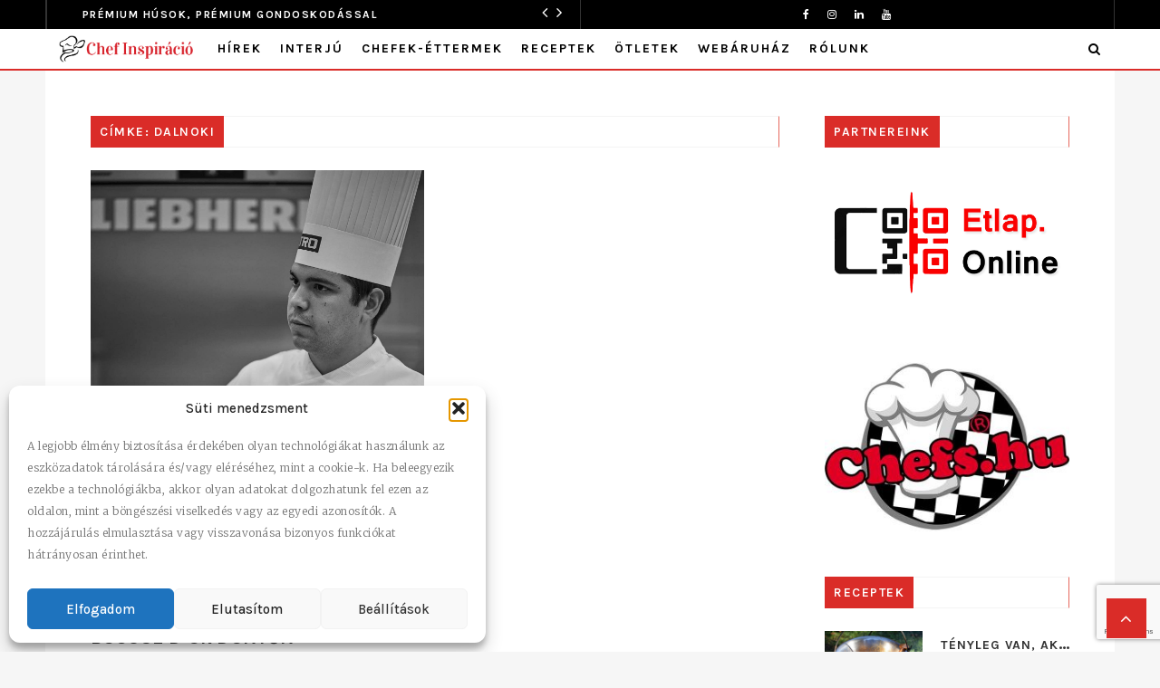

--- FILE ---
content_type: text/html; charset=UTF-8
request_url: https://blog.matusz-vad.hu/tag/dalnoki/
body_size: 135460
content:
<!doctype html><html class="no-js" lang="hu"><head><meta charset="UTF-8" />
<!--[if IE]><meta http-equiv="X-UA-Compatible" content="IE=Edge,chrome=1"><![endif]--><meta name="viewport" content="width=device-width, initial-scale=1"><link rel="pingback" href="https://blog.matusz-vad.hu/xmlrpc.php" /><meta name='robots' content='index, follow, max-image-preview:large, max-snippet:-1, max-video-preview:-1' /> <script data-cfasync="false" data-pagespeed-no-defer>var gtm4wp_datalayer_name = "dataLayer";
	var dataLayer = dataLayer || [];

	const gtm4wp_scrollerscript_debugmode         = false;
	const gtm4wp_scrollerscript_callbacktime      = 100;
	const gtm4wp_scrollerscript_readerlocation    = 150;
	const gtm4wp_scrollerscript_contentelementid  = "content";
	const gtm4wp_scrollerscript_scannertime       = 60;</script> <title>dalnoki Archívum - Matusz-Vad Blog</title><link rel="canonical" href="https://blog.matusz-vad.hu/tag/dalnoki/" /><meta property="og:locale" content="hu_HU" /><meta property="og:type" content="article" /><meta property="og:title" content="dalnoki Archívum" /><meta property="og:url" content="https://blog.matusz-vad.hu/tag/dalnoki/" /><meta property="og:site_name" content="Matusz-Vad Blog" /><meta name="twitter:card" content="summary_large_image" /> <script type="application/ld+json" class="yoast-schema-graph">{"@context":"https://schema.org","@graph":[{"@type":"CollectionPage","@id":"https://blog.matusz-vad.hu/tag/dalnoki/","url":"https://blog.matusz-vad.hu/tag/dalnoki/","name":"dalnoki Archívum - Matusz-Vad Blog","isPartOf":{"@id":"https://blog.matusz-vad.hu/#website"},"primaryImageOfPage":{"@id":"https://blog.matusz-vad.hu/tag/dalnoki/#primaryimage"},"image":{"@id":"https://blog.matusz-vad.hu/tag/dalnoki/#primaryimage"},"thumbnailUrl":"https://blog.matusz-vad.hu/wp-content/uploads/2021/11/B107F1D4-2D6A-4C54-B2A1-6F43BC13D11E.jpg","breadcrumb":{"@id":"https://blog.matusz-vad.hu/tag/dalnoki/#breadcrumb"},"inLanguage":"hu"},{"@type":"ImageObject","inLanguage":"hu","@id":"https://blog.matusz-vad.hu/tag/dalnoki/#primaryimage","url":"https://blog.matusz-vad.hu/wp-content/uploads/2021/11/B107F1D4-2D6A-4C54-B2A1-6F43BC13D11E.jpg","contentUrl":"https://blog.matusz-vad.hu/wp-content/uploads/2021/11/B107F1D4-2D6A-4C54-B2A1-6F43BC13D11E.jpg","width":1440,"height":1800},{"@type":"BreadcrumbList","@id":"https://blog.matusz-vad.hu/tag/dalnoki/#breadcrumb","itemListElement":[{"@type":"ListItem","position":1,"name":"Kezdőlap","item":"https://blog.matusz-vad.hu/"},{"@type":"ListItem","position":2,"name":"dalnoki"}]},{"@type":"WebSite","@id":"https://blog.matusz-vad.hu/#website","url":"https://blog.matusz-vad.hu/","name":"Matusz-Vad Blog","description":"Inspirációs magazin a gasztronómia szereplői részére","publisher":{"@id":"https://blog.matusz-vad.hu/#organization"},"potentialAction":[{"@type":"SearchAction","target":{"@type":"EntryPoint","urlTemplate":"https://blog.matusz-vad.hu/?s={search_term_string}"},"query-input":{"@type":"PropertyValueSpecification","valueRequired":true,"valueName":"search_term_string"}}],"inLanguage":"hu"},{"@type":"Organization","@id":"https://blog.matusz-vad.hu/#organization","name":"Matusz-Vad Blog","url":"https://blog.matusz-vad.hu/","logo":{"@type":"ImageObject","inLanguage":"hu","@id":"https://blog.matusz-vad.hu/#/schema/logo/image/","url":"https://blog.matusz-vad.hu/wp-content/uploads/2021/09/cropped-Matusz_logo_teljes.jpg","contentUrl":"https://blog.matusz-vad.hu/wp-content/uploads/2021/09/cropped-Matusz_logo_teljes.jpg","width":801,"height":338,"caption":"Matusz-Vad Blog"},"image":{"@id":"https://blog.matusz-vad.hu/#/schema/logo/image/"},"sameAs":["https://www.facebook.com/MatuszVad","https://www.linkedin.com/company/14790524/admin/","https://www.facebook.com/GourmetMarketPoweredByMatusz"]}]}</script> <link rel='dns-prefetch' href='//stats.wp.com' /><link rel='dns-prefetch' href='//fonts.googleapis.com' /><link rel='preconnect' href='https://fonts.gstatic.com' crossorigin /><link rel="alternate" type="application/rss+xml" title="Matusz-Vad Blog &raquo; hírcsatorna" href="https://blog.matusz-vad.hu/feed/" /><link rel="alternate" type="application/rss+xml" title="Matusz-Vad Blog &raquo; dalnoki címke hírcsatorna" href="https://blog.matusz-vad.hu/tag/dalnoki/feed/" />
<script id="matus-ready">window.advanced_ads_ready=function(e,a){a=a||"complete";var d=function(e){return"interactive"===a?"loading"!==e:"complete"===e};d(document.readyState)?e():document.addEventListener("readystatechange",(function(a){d(a.target.readyState)&&e()}),{once:"interactive"===a})},window.advanced_ads_ready_queue=window.advanced_ads_ready_queue||[];</script> <style id='wp-img-auto-sizes-contain-inline-css' type='text/css'>img:is([sizes=auto i],[sizes^="auto," i]){contain-intrinsic-size:3000px 1500px}
/*# sourceURL=wp-img-auto-sizes-contain-inline-css */</style><style id='wp-emoji-styles-inline-css' type='text/css'>img.wp-smiley, img.emoji {
		display: inline !important;
		border: none !important;
		box-shadow: none !important;
		height: 1em !important;
		width: 1em !important;
		margin: 0 0.07em !important;
		vertical-align: -0.1em !important;
		background: none !important;
		padding: 0 !important;
	}
/*# sourceURL=wp-emoji-styles-inline-css */</style><link rel='stylesheet' id='wp-block-library-css' href='https://blog.matusz-vad.hu/wp-includes/css/dist/block-library/style.min.css?ver=6.9' type='text/css' media='all' /><style id='global-styles-inline-css' type='text/css'>:root{--wp--preset--aspect-ratio--square: 1;--wp--preset--aspect-ratio--4-3: 4/3;--wp--preset--aspect-ratio--3-4: 3/4;--wp--preset--aspect-ratio--3-2: 3/2;--wp--preset--aspect-ratio--2-3: 2/3;--wp--preset--aspect-ratio--16-9: 16/9;--wp--preset--aspect-ratio--9-16: 9/16;--wp--preset--color--black: #000000;--wp--preset--color--cyan-bluish-gray: #abb8c3;--wp--preset--color--white: #ffffff;--wp--preset--color--pale-pink: #f78da7;--wp--preset--color--vivid-red: #cf2e2e;--wp--preset--color--luminous-vivid-orange: #ff6900;--wp--preset--color--luminous-vivid-amber: #fcb900;--wp--preset--color--light-green-cyan: #7bdcb5;--wp--preset--color--vivid-green-cyan: #00d084;--wp--preset--color--pale-cyan-blue: #8ed1fc;--wp--preset--color--vivid-cyan-blue: #0693e3;--wp--preset--color--vivid-purple: #9b51e0;--wp--preset--gradient--vivid-cyan-blue-to-vivid-purple: linear-gradient(135deg,rgb(6,147,227) 0%,rgb(155,81,224) 100%);--wp--preset--gradient--light-green-cyan-to-vivid-green-cyan: linear-gradient(135deg,rgb(122,220,180) 0%,rgb(0,208,130) 100%);--wp--preset--gradient--luminous-vivid-amber-to-luminous-vivid-orange: linear-gradient(135deg,rgb(252,185,0) 0%,rgb(255,105,0) 100%);--wp--preset--gradient--luminous-vivid-orange-to-vivid-red: linear-gradient(135deg,rgb(255,105,0) 0%,rgb(207,46,46) 100%);--wp--preset--gradient--very-light-gray-to-cyan-bluish-gray: linear-gradient(135deg,rgb(238,238,238) 0%,rgb(169,184,195) 100%);--wp--preset--gradient--cool-to-warm-spectrum: linear-gradient(135deg,rgb(74,234,220) 0%,rgb(151,120,209) 20%,rgb(207,42,186) 40%,rgb(238,44,130) 60%,rgb(251,105,98) 80%,rgb(254,248,76) 100%);--wp--preset--gradient--blush-light-purple: linear-gradient(135deg,rgb(255,206,236) 0%,rgb(152,150,240) 100%);--wp--preset--gradient--blush-bordeaux: linear-gradient(135deg,rgb(254,205,165) 0%,rgb(254,45,45) 50%,rgb(107,0,62) 100%);--wp--preset--gradient--luminous-dusk: linear-gradient(135deg,rgb(255,203,112) 0%,rgb(199,81,192) 50%,rgb(65,88,208) 100%);--wp--preset--gradient--pale-ocean: linear-gradient(135deg,rgb(255,245,203) 0%,rgb(182,227,212) 50%,rgb(51,167,181) 100%);--wp--preset--gradient--electric-grass: linear-gradient(135deg,rgb(202,248,128) 0%,rgb(113,206,126) 100%);--wp--preset--gradient--midnight: linear-gradient(135deg,rgb(2,3,129) 0%,rgb(40,116,252) 100%);--wp--preset--font-size--small: 13px;--wp--preset--font-size--medium: 20px;--wp--preset--font-size--large: 36px;--wp--preset--font-size--x-large: 42px;--wp--preset--spacing--20: 0.44rem;--wp--preset--spacing--30: 0.67rem;--wp--preset--spacing--40: 1rem;--wp--preset--spacing--50: 1.5rem;--wp--preset--spacing--60: 2.25rem;--wp--preset--spacing--70: 3.38rem;--wp--preset--spacing--80: 5.06rem;--wp--preset--shadow--natural: 6px 6px 9px rgba(0, 0, 0, 0.2);--wp--preset--shadow--deep: 12px 12px 50px rgba(0, 0, 0, 0.4);--wp--preset--shadow--sharp: 6px 6px 0px rgba(0, 0, 0, 0.2);--wp--preset--shadow--outlined: 6px 6px 0px -3px rgb(255, 255, 255), 6px 6px rgb(0, 0, 0);--wp--preset--shadow--crisp: 6px 6px 0px rgb(0, 0, 0);}:where(.is-layout-flex){gap: 0.5em;}:where(.is-layout-grid){gap: 0.5em;}body .is-layout-flex{display: flex;}.is-layout-flex{flex-wrap: wrap;align-items: center;}.is-layout-flex > :is(*, div){margin: 0;}body .is-layout-grid{display: grid;}.is-layout-grid > :is(*, div){margin: 0;}:where(.wp-block-columns.is-layout-flex){gap: 2em;}:where(.wp-block-columns.is-layout-grid){gap: 2em;}:where(.wp-block-post-template.is-layout-flex){gap: 1.25em;}:where(.wp-block-post-template.is-layout-grid){gap: 1.25em;}.has-black-color{color: var(--wp--preset--color--black) !important;}.has-cyan-bluish-gray-color{color: var(--wp--preset--color--cyan-bluish-gray) !important;}.has-white-color{color: var(--wp--preset--color--white) !important;}.has-pale-pink-color{color: var(--wp--preset--color--pale-pink) !important;}.has-vivid-red-color{color: var(--wp--preset--color--vivid-red) !important;}.has-luminous-vivid-orange-color{color: var(--wp--preset--color--luminous-vivid-orange) !important;}.has-luminous-vivid-amber-color{color: var(--wp--preset--color--luminous-vivid-amber) !important;}.has-light-green-cyan-color{color: var(--wp--preset--color--light-green-cyan) !important;}.has-vivid-green-cyan-color{color: var(--wp--preset--color--vivid-green-cyan) !important;}.has-pale-cyan-blue-color{color: var(--wp--preset--color--pale-cyan-blue) !important;}.has-vivid-cyan-blue-color{color: var(--wp--preset--color--vivid-cyan-blue) !important;}.has-vivid-purple-color{color: var(--wp--preset--color--vivid-purple) !important;}.has-black-background-color{background-color: var(--wp--preset--color--black) !important;}.has-cyan-bluish-gray-background-color{background-color: var(--wp--preset--color--cyan-bluish-gray) !important;}.has-white-background-color{background-color: var(--wp--preset--color--white) !important;}.has-pale-pink-background-color{background-color: var(--wp--preset--color--pale-pink) !important;}.has-vivid-red-background-color{background-color: var(--wp--preset--color--vivid-red) !important;}.has-luminous-vivid-orange-background-color{background-color: var(--wp--preset--color--luminous-vivid-orange) !important;}.has-luminous-vivid-amber-background-color{background-color: var(--wp--preset--color--luminous-vivid-amber) !important;}.has-light-green-cyan-background-color{background-color: var(--wp--preset--color--light-green-cyan) !important;}.has-vivid-green-cyan-background-color{background-color: var(--wp--preset--color--vivid-green-cyan) !important;}.has-pale-cyan-blue-background-color{background-color: var(--wp--preset--color--pale-cyan-blue) !important;}.has-vivid-cyan-blue-background-color{background-color: var(--wp--preset--color--vivid-cyan-blue) !important;}.has-vivid-purple-background-color{background-color: var(--wp--preset--color--vivid-purple) !important;}.has-black-border-color{border-color: var(--wp--preset--color--black) !important;}.has-cyan-bluish-gray-border-color{border-color: var(--wp--preset--color--cyan-bluish-gray) !important;}.has-white-border-color{border-color: var(--wp--preset--color--white) !important;}.has-pale-pink-border-color{border-color: var(--wp--preset--color--pale-pink) !important;}.has-vivid-red-border-color{border-color: var(--wp--preset--color--vivid-red) !important;}.has-luminous-vivid-orange-border-color{border-color: var(--wp--preset--color--luminous-vivid-orange) !important;}.has-luminous-vivid-amber-border-color{border-color: var(--wp--preset--color--luminous-vivid-amber) !important;}.has-light-green-cyan-border-color{border-color: var(--wp--preset--color--light-green-cyan) !important;}.has-vivid-green-cyan-border-color{border-color: var(--wp--preset--color--vivid-green-cyan) !important;}.has-pale-cyan-blue-border-color{border-color: var(--wp--preset--color--pale-cyan-blue) !important;}.has-vivid-cyan-blue-border-color{border-color: var(--wp--preset--color--vivid-cyan-blue) !important;}.has-vivid-purple-border-color{border-color: var(--wp--preset--color--vivid-purple) !important;}.has-vivid-cyan-blue-to-vivid-purple-gradient-background{background: var(--wp--preset--gradient--vivid-cyan-blue-to-vivid-purple) !important;}.has-light-green-cyan-to-vivid-green-cyan-gradient-background{background: var(--wp--preset--gradient--light-green-cyan-to-vivid-green-cyan) !important;}.has-luminous-vivid-amber-to-luminous-vivid-orange-gradient-background{background: var(--wp--preset--gradient--luminous-vivid-amber-to-luminous-vivid-orange) !important;}.has-luminous-vivid-orange-to-vivid-red-gradient-background{background: var(--wp--preset--gradient--luminous-vivid-orange-to-vivid-red) !important;}.has-very-light-gray-to-cyan-bluish-gray-gradient-background{background: var(--wp--preset--gradient--very-light-gray-to-cyan-bluish-gray) !important;}.has-cool-to-warm-spectrum-gradient-background{background: var(--wp--preset--gradient--cool-to-warm-spectrum) !important;}.has-blush-light-purple-gradient-background{background: var(--wp--preset--gradient--blush-light-purple) !important;}.has-blush-bordeaux-gradient-background{background: var(--wp--preset--gradient--blush-bordeaux) !important;}.has-luminous-dusk-gradient-background{background: var(--wp--preset--gradient--luminous-dusk) !important;}.has-pale-ocean-gradient-background{background: var(--wp--preset--gradient--pale-ocean) !important;}.has-electric-grass-gradient-background{background: var(--wp--preset--gradient--electric-grass) !important;}.has-midnight-gradient-background{background: var(--wp--preset--gradient--midnight) !important;}.has-small-font-size{font-size: var(--wp--preset--font-size--small) !important;}.has-medium-font-size{font-size: var(--wp--preset--font-size--medium) !important;}.has-large-font-size{font-size: var(--wp--preset--font-size--large) !important;}.has-x-large-font-size{font-size: var(--wp--preset--font-size--x-large) !important;}
/*# sourceURL=global-styles-inline-css */</style><style id='classic-theme-styles-inline-css' type='text/css'>/*! This file is auto-generated */
.wp-block-button__link{color:#fff;background-color:#32373c;border-radius:9999px;box-shadow:none;text-decoration:none;padding:calc(.667em + 2px) calc(1.333em + 2px);font-size:1.125em}.wp-block-file__button{background:#32373c;color:#fff;text-decoration:none}
/*# sourceURL=/wp-includes/css/classic-themes.min.css */</style><link rel='stylesheet' id='contact-form-7-css' href='https://blog.matusz-vad.hu/wp-content/plugins/contact-form-7/includes/css/styles.css?ver=6.1.4' type='text/css' media='all' /><link rel='stylesheet' id='fastcarousel-main-style-css' href='https://blog.matusz-vad.hu/wp-content/plugins/fastcarousel/css/style.css?ver=6.9' type='text/css' media='all' /><link rel='stylesheet' id='fonts-css' href='https://blog.matusz-vad.hu/wp-content/plugins/fastcarousel/css/fonts.css?ver=6.9' type='text/css' media='all' /><link rel='stylesheet' id='fastgallery-main-style-css' href='https://blog.matusz-vad.hu/wp-content/plugins/fastgallery/css/style.css?ver=6.9' type='text/css' media='all' /><link rel='stylesheet' id='photobox-css' href='https://blog.matusz-vad.hu/wp-content/plugins/fastcarousel/css/photobox.css?ver=6.9' type='text/css' media='all' /><link rel='stylesheet' id='photoboxie-css' href='https://blog.matusz-vad.hu/wp-content/plugins/fastcarousel/css/photobox.ie.css?ver=6.9' type='text/css' media='all' /><link rel='stylesheet' id='photobox-style-css' href='https://blog.matusz-vad.hu/wp-content/plugins/fastcarousel/css/photobox-style.css?ver=6.9' type='text/css' media='all' /><link rel='stylesheet' id='prettyPhoto-css' href='https://blog.matusz-vad.hu/wp-content/plugins/fastcarousel/css/prettyPhoto.css?ver=6.9' type='text/css' media='all' /><link rel='stylesheet' id='magnific-popup-css' href='https://blog.matusz-vad.hu/wp-content/plugins/fastcarousel/css/magnific-popup.css?ver=6.9' type='text/css' media='all' /><link rel='stylesheet' id='fotorama-css-css' href='https://blog.matusz-vad.hu/wp-content/plugins/fastgallery/css/fotorama.css?ver=6.9' type='text/css' media='all' /><link rel='stylesheet' id='fastgallery-vc-main-style-css' href='https://blog.matusz-vad.hu/wp-content/plugins/fastgallery_vc/assets/css/style.css?ver=6.9' type='text/css' media='all' /><link rel='stylesheet' id='fastmediagallery-vc-main-style-css' href='https://blog.matusz-vad.hu/wp-content/plugins/fastmediagallery/assets/css/style.css?ver=6.9' type='text/css' media='all' /><link rel='stylesheet' id='cmplz-general-css' href='https://blog.matusz-vad.hu/wp-content/plugins/complianz-gdpr-premium/assets/css/cookieblocker.min.css?ver=1753952371' type='text/css' media='all' /><link rel='stylesheet' id='flownews-css' href='https://blog.matusz-vad.hu/wp-content/themes/flownews/assets/css/style.css?ver=6.9' type='text/css' media='all' /><link rel='stylesheet' id='flownews-child-css' href='https://blog.matusz-vad.hu/wp-content/themes/flownews-child/style.css?ver=6.9' type='text/css' media='all' /><link rel='stylesheet' id='bootstrap-css' href='https://blog.matusz-vad.hu/wp-content/themes/flownews/assets/css/bootstrap.css?ver=6.9' type='text/css' media='all' /><link rel='stylesheet' id='flownews-style-css' href='https://blog.matusz-vad.hu/wp-content/themes/flownews/assets/css/style.css?ver=6.9' type='text/css' media='all' /><link rel='stylesheet' id='flownews-fonts-css' href='https://blog.matusz-vad.hu/wp-content/themes/flownews/assets/css/fonts.css?ver=6.9' type='text/css' media='all' /><link rel='stylesheet' id='flownews-carousel-css' href='https://blog.matusz-vad.hu/wp-content/themes/flownews/assets/css/owl.carousel.css?ver=6.9' type='text/css' media='all' /><link rel='stylesheet' id='flownews-dynamic-css' href='https://blog.matusz-vad.hu/wp-content/themes/flownews/assets/css/dynamic.css?ver=6.9' type='text/css' media='all' /><link rel='stylesheet' id='dynamic-css-css' href='https://blog.matusz-vad.hu/wp-admin/admin-ajax.php?action=dynamic_css_action&#038;wpnonce=d9d51de260&#038;ver=1' type='text/css' media='all' /><link rel='stylesheet' id='redux-google-fonts-css' href='//fonts.googleapis.com/css?family=Karla%3A400%7CMerriweather%3A400&#038;subset=latin-ext' type='text/css' media='all' /><link rel="preload" as="style" href="https://fonts.googleapis.com/css?family=Karla:200,300,400,500,600,700,800,200italic,300italic,400italic,500italic,600italic,700italic,800italic%7CMerriweather:300,400,700,900,300italic,400italic,700italic,900italic&#038;subset=latin-ext&#038;display=swap&#038;ver=1738932635" /><link rel="stylesheet" href="https://fonts.googleapis.com/css?family=Karla:200,300,400,500,600,700,800,200italic,300italic,400italic,500italic,600italic,700italic,800italic%7CMerriweather:300,400,700,900,300italic,400italic,700italic,900italic&#038;subset=latin-ext&#038;display=swap&#038;ver=1738932635" media="print" onload="this.media='all'"><noscript><link rel="stylesheet" href="https://fonts.googleapis.com/css?family=Karla:200,300,400,500,600,700,800,200italic,300italic,400italic,500italic,600italic,700italic,800italic%7CMerriweather:300,400,700,900,300italic,400italic,700italic,900italic&#038;subset=latin-ext&#038;display=swap&#038;ver=1738932635" /></noscript><script type="text/javascript" src="https://blog.matusz-vad.hu/wp-includes/js/jquery/jquery.min.js?ver=3.7.1" id="jquery-core-js"></script> <script type="text/javascript" src="https://blog.matusz-vad.hu/wp-includes/js/jquery/jquery-migrate.min.js?ver=3.4.1" id="jquery-migrate-js"></script> <script type="text/javascript" src="https://blog.matusz-vad.hu/wp-content/plugins/duracelltomi-google-tag-manager/dist/js/analytics-talk-content-tracking.js?ver=1.22.3" id="gtm4wp-scroll-tracking-js"></script> <script></script><link rel="https://api.w.org/" href="https://blog.matusz-vad.hu/wp-json/" /><link rel="alternate" title="JSON" type="application/json" href="https://blog.matusz-vad.hu/wp-json/wp/v2/tags/416" /><link rel="EditURI" type="application/rsd+xml" title="RSD" href="https://blog.matusz-vad.hu/xmlrpc.php?rsd" /><meta name="generator" content="WordPress 6.9" /><meta name="generator" content="Redux 4.5.9" /> <script type="text/javascript">document.addEventListener('DOMContentLoaded', function() {
  if (window.location.href !== 'https://blog.matusz-vad.hu/') {
    var header = document.querySelector('.flownews-header-middle');
    if (header) header.style.display = 'none';

    var nav = document.querySelector('nav.menu-desktop.menu-sticky');
    if (nav) {
      var logoDiv = document.createElement('div');
      logoDiv.className = 'flownews-logo flownews-logo-right col-sm-2';
	  logoDiv.style.marginTop = '7px';
      logoDiv.innerHTML = '<a href="https://blog.matusz-vad.hu/"><img src="https://blog.matusz-vad.hu/wp-content/uploads/2023/01/chefinspiracio_uj_logo_feher2.png" alt="Logó"></a>';
      
      var ul = nav.querySelector('ul');
      if (ul) {
        nav.insertBefore(logoDiv, ul);
      } else {
        nav.appendChild(logoDiv);
      }
    }
  }
});</script> 
 <script type="text/javascript">document.addEventListener("DOMContentLoaded", function () {
    // Convert only the first H2 to H1 within .article-info and article.post elements
    let h2Converted = false;
    document.querySelectorAll(".article-info h2, article.post h2").forEach(function (h2) {
        if (!h2Converted) {
            let newH1 = document.createElement("h1");
            newH1.innerHTML = h2.innerHTML; // copy content
            Array.from(h2.attributes).forEach(attr => newH1.setAttribute(attr.name, attr.value)); // copy attributes
            h2.replaceWith(newH1); // replace h2 with h1
            h2Converted = true;
        }
    });

    // Convert all H3 to H2 within .article-info and article.post elements
    document.querySelectorAll(".article-info h3, article.post h3").forEach(function (h3) {
        let newH2 = document.createElement("h2");
        newH2.innerHTML = h3.innerHTML; // copy content
        Array.from(h3.attributes).forEach(attr => newH2.setAttribute(attr.name, attr.value)); // copy attributes
        h3.replaceWith(newH2); // replace h3 with h2
    });
});</script> 
<style type="text/css">.flownews-wrap-container .article-info-top h2{
	color: #ffffff !important;
}

.author-post-container .author-name a {
    color: #333333;
    background: #da2c28;
    padding: 5px;
    color: white;
}

body:not(.logged-in) .open-menu-responsive{
    top: 40px !important;
}

body:not(.logged-in) .close-menu-responsive{
    top: 40px !important;
}

@media only screen and (max-width: 700px) {
	.cimsor2{
		height: 50px !important;
	}
}


.flownews-vc-element-header .article-title {
    line-height: 23px !important;
	  overflow: hidden;
}


.article-title {
  display: -webkit-box;
  -webkit-box-orient: vertical;
  -webkit-line-clamp: 3;
  overflow: hidden;
	text-overflow: ellipsis;
}

h1{
	font-size: 26px;
    line-height: 30px;
    margin-bottom: 0;
	color: white;
}


.post-text h2 {
    margin: 6px 0 6px;
	  overflow: hidden;
}

h2 a{
	letter-spacing: 0px;
	  overflow: hidden;
}

.flownews-posts-type1 .col-xs-4 .article-title a{
	 display: -webkit-box;
  -webkit-box-orient: vertical;
  -webkit-line-clamp: 3;
  overflow: hidden;
  text-overflow: ellipsis;
}</style> <script data-service="clarity" data-category="statistics" type="text/plain">(function(c,l,a,r,i,t,y){
					c[a]=c[a]||function(){(c[a].q=c[a].q||[]).push(arguments)};t=l.createElement(r);t.async=1;
					t.src="https://www.clarity.ms/tag/"+i+"?ref=wordpress";y=l.getElementsByTagName(r)[0];y.parentNode.insertBefore(t,y);
				})(window, document, "clarity", "script", "rg9nqz2ww1");</script> <style>img#wpstats{display:none}</style><style>.cmplz-hidden {
					display: none !important;
				}</style>
 <script data-cfasync="false" data-pagespeed-no-defer>var dataLayer_content = {"pageTitle":"dalnoki Archívum - Matusz-Vad Blog","pagePostType":"post","pagePostType2":"tag-post","postCountOnPage":1,"postCountTotal":1};
	dataLayer.push( dataLayer_content );</script> <script data-cfasync="false" data-pagespeed-no-defer>(function(w,d,s,l,i){w[l]=w[l]||[];w[l].push({'gtm.start':
new Date().getTime(),event:'gtm.js'});var f=d.getElementsByTagName(s)[0],
j=d.createElement(s),dl=l!='dataLayer'?'&l='+l:'';j.async=true;j.src=
'//www.googletagmanager.com/gtm.js?id='+i+dl;f.parentNode.insertBefore(j,f);
})(window,document,'script','dataLayer','GTM-TBBLJN5');</script> 
 <script data-service="facebook" data-category="marketing" type="text/plain">!function(f,b,e,v,n,t,s){if(f.fbq)return;n=f.fbq=function(){n.callMethod?
n.callMethod.apply(n,arguments):n.queue.push(arguments)};if(!f._fbq)f._fbq=n;
n.push=n;n.loaded=!0;n.version='2.0';n.queue=[];t=b.createElement(e);t.async=!0;
t.src=v;s=b.getElementsByTagName(e)[0];s.parentNode.insertBefore(t,s)}(window,
document,'script','https://connect.facebook.net/en_US/fbevents.js?v=next');</script>  <script data-service="facebook" data-category="marketing" type="text/plain">var url = window.location.origin + '?ob=open-bridge';
        fbq('set', 'openbridge', '538069810398458', url);</script> <script data-service="facebook" data-category="marketing" type="text/plain">fbq('init', '538069810398458', {}, {
    "agent": "wordpress-6.9-3.0.16"
})</script><script data-service="facebook" data-category="marketing" type="text/plain">fbq('track', 'PageView', []);</script> 
<noscript><div class="cmplz-placeholder-parent"><img class="cmplz-placeholder-element cmplz-image" data-category="marketing" data-service="general" data-src-cmplz="https://www.facebook.com/tr?id=538069810398458&amp;ev=PageView&amp;noscript=1" height="1" width="1" style="display:none" alt="fbpx"
src="https://blog.matusz-vad.hu/wp-content/plugins/complianz-gdpr-premium/assets/images/placeholders/default-minimal.jpg"  /></div>
</noscript><meta name="generator" content="Powered by WPBakery Page Builder - drag and drop page builder for WordPress."/><meta name="generator" content="Powered by Slider Revolution 6.7.40 - responsive, Mobile-Friendly Slider Plugin for WordPress with comfortable drag and drop interface." /><link rel="icon" href="https://blog.matusz-vad.hu/wp-content/uploads/2021/09/cropped-Matusz_logo-32x32.png" sizes="32x32" /><link rel="icon" href="https://blog.matusz-vad.hu/wp-content/uploads/2021/09/cropped-Matusz_logo-192x192.png" sizes="192x192" /><link rel="apple-touch-icon" href="https://blog.matusz-vad.hu/wp-content/uploads/2021/09/cropped-Matusz_logo-180x180.png" /><meta name="msapplication-TileImage" content="https://blog.matusz-vad.hu/wp-content/uploads/2021/09/cropped-Matusz_logo-270x270.png" /> <script data-jetpack-boost="ignore">function setREVStartSize(e){
			//window.requestAnimationFrame(function() {
				window.RSIW = window.RSIW===undefined ? window.innerWidth : window.RSIW;
				window.RSIH = window.RSIH===undefined ? window.innerHeight : window.RSIH;
				try {
					var pw = document.getElementById(e.c).parentNode.offsetWidth,
						newh;
					pw = pw===0 || isNaN(pw) || (e.l=="fullwidth" || e.layout=="fullwidth") ? window.RSIW : pw;
					e.tabw = e.tabw===undefined ? 0 : parseInt(e.tabw);
					e.thumbw = e.thumbw===undefined ? 0 : parseInt(e.thumbw);
					e.tabh = e.tabh===undefined ? 0 : parseInt(e.tabh);
					e.thumbh = e.thumbh===undefined ? 0 : parseInt(e.thumbh);
					e.tabhide = e.tabhide===undefined ? 0 : parseInt(e.tabhide);
					e.thumbhide = e.thumbhide===undefined ? 0 : parseInt(e.thumbhide);
					e.mh = e.mh===undefined || e.mh=="" || e.mh==="auto" ? 0 : parseInt(e.mh,0);
					if(e.layout==="fullscreen" || e.l==="fullscreen")
						newh = Math.max(e.mh,window.RSIH);
					else{
						e.gw = Array.isArray(e.gw) ? e.gw : [e.gw];
						for (var i in e.rl) if (e.gw[i]===undefined || e.gw[i]===0) e.gw[i] = e.gw[i-1];
						e.gh = e.el===undefined || e.el==="" || (Array.isArray(e.el) && e.el.length==0)? e.gh : e.el;
						e.gh = Array.isArray(e.gh) ? e.gh : [e.gh];
						for (var i in e.rl) if (e.gh[i]===undefined || e.gh[i]===0) e.gh[i] = e.gh[i-1];
											
						var nl = new Array(e.rl.length),
							ix = 0,
							sl;
						e.tabw = e.tabhide>=pw ? 0 : e.tabw;
						e.thumbw = e.thumbhide>=pw ? 0 : e.thumbw;
						e.tabh = e.tabhide>=pw ? 0 : e.tabh;
						e.thumbh = e.thumbhide>=pw ? 0 : e.thumbh;
						for (var i in e.rl) nl[i] = e.rl[i]<window.RSIW ? 0 : e.rl[i];
						sl = nl[0];
						for (var i in nl) if (sl>nl[i] && nl[i]>0) { sl = nl[i]; ix=i;}
						var m = pw>(e.gw[ix]+e.tabw+e.thumbw) ? 1 : (pw-(e.tabw+e.thumbw)) / (e.gw[ix]);
						newh =  (e.gh[ix] * m) + (e.tabh + e.thumbh);
					}
					var el = document.getElementById(e.c);
					if (el!==null && el) el.style.height = newh+"px";
					el = document.getElementById(e.c+"_wrapper");
					if (el!==null && el) {
						el.style.height = newh+"px";
						el.style.display = "block";
					}
				} catch(e){
					console.log("Failure at Presize of Slider:" + e)
				}
			//});
		  };</script> <style type="text/css" id="wp-custom-css">@media (max-width: 767px) {
    .footer-widget.col-xs-4:nth-of-type(3) {
        display: none !important;
    }
	
		.flownews-footer-top .flownews-wrap-container .footer-widget.col-xs-4:last-child {
        border-bottom: 0px solid #333333;
    }
	
			.flownews-footer-top .flownews-wrap-container .footer-widget.col-xs-4:nth-of-type(2){
        padding-bottom: 0px;
				margin-bottom: 0px;
				border-bottom: 0px;
    }
	
}


.cmplz-documents{
	display: none !important;	
}

.flownews-vc-element-posts .article-title a{
	    font-size: 22px !important;
}

.flownews-vc-element-posts.flownews-posts-type6.flownews-vc-posts-2-col .article-title a{
	font-size: 20px !important;
}

.flownews-posts-type1 .col-xs-4 .article-title a{
	font-size: 14px !important;
}




.flownews-element-posts .article-title a{
	font-size: 21px;
}


body.archive.tag .article-icon-link{
	display: none;
}</style><noscript><style>.wpb_animate_when_almost_visible { opacity: 1; }</style></noscript><link rel='stylesheet' id='flownews-custom-css-css' href='https://blog.matusz-vad.hu/wp-content/themes/flownews/assets/css/owl.carousel.css?ver=6.9' type='text/css' media='all' /><style id='flownews-custom-css-inline-css' type='text/css'>.article-comments {display: none !important;}
.flownews-vc-element-header .article-comments {display: none !important;}	
.article-separator {display: none !important;}	
.flownews_advertisement_top_banner {max-width:600px !important;float:right;margin-top:15px;}				
nav > ul {border-left:0px !important;}
.owl-carousel .owl-stage-outer {height: auto !important;}
.cimsor1 {
    border-bottom: 1px solid #f4f4f4;
    border-right: 1px solid #e7685d;
    border-top: 1px solid #f4f4f4;
}
.cimsor2 {
background: #DA2C28;
    color: #FFFFFF;
    display: inline-block;
    font-size: 14px;
    font-weight: 600;
    left: 0;
    letter-spacing: 1.5px;
    padding: 10px;
    position: absolute;
    text-transform: uppercase;
    top: -1px;
    transition: color 0.3s ease 0s;
height: 35px;
    position: relative;
    text-align: left;
}		
.owl-carousel .flownews-vc-thumbs {max-height:240px;min-height:240px;}		
.flownews-vc-element-header .article-title a {font-size:18px !important;}
.news-ticker-item-category {display: none !important;}		
.flownews-vc-element-posts-title-box h2 {background: #DA2C28 !important;}
.flownews-vc-element-posts .article-category a:hover {background: #DA2C28 !important;} 
.flownews-vc-element-posts .article-category a {background: #DA2C28 !important;} 
.flownews-vc-element-posts-carousel-title-box h2 {background: #DA2C28 !important;} 
.flownews-vc-element-posts-carousel .article-category a:hover {background: #DA2C28 !important;}
.fnwp-title-widget {background: #DA2C28 !important;}
.flownews-vc-element-posts-carousel .article-category a {background: #DA2C28 !important;}
.flownews-vc-element-header .article-category a {background: #DA2C28 !important;}
nav ul li.current-menu-item {background: #DA2C28 !important;}
.flownews-title-page {background: #DA2C28 !important;}
.flownews-element-posts .article-category a {background: #DA2C28 !important;}
.flownews-header-bottom {border-bottom: 2px solid#DA2C28 !important;}
.cssload-thecube .cssload-cube:before {background: #DA2C28 !important;}	
.backtotop .flownewsicon.fa-angle-up {background: #DA2C28 !important;}	
.flownews-header-bottom .flownews-wrap-container {
	background:#ffffff !important;
}
nav ul li a {
	color:#000000 !important;
}
nav ul li a:hover {
	color:#FFFFFF;
	background: #DA2C28;
}
.flownews-header-bottom, .flownews-header-bottom .flownews-wrap-container {background: #ffffff !important;}
.flownewsicon.fa-search {color:#000000 !important;}	
.flownews-header-sticky {
    background: #ffffff !important;}
.flownews-search-menu-button {border-right: 0px !important;}
.open-menu-responsive, .close-menu-responsive {background: #DA2C28 !important;}
/*# sourceURL=flownews-custom-css-inline-css */</style><link rel='stylesheet' id='rs-plugin-settings-css' href='//blog.matusz-vad.hu/wp-content/plugins/revslider/sr6/assets/css/rs6.css?ver=6.7.40' type='text/css' media='all' /><style id='rs-plugin-settings-inline-css' type='text/css'>#rs-demo-id {}
/*# sourceURL=rs-plugin-settings-inline-css */</style></head><body data-cmplz=1 class="archive tag tag-dalnoki tag-416 wp-custom-logo wp-theme-flownews wp-child-theme-flownews-child flownews-fullwidth flownews-layout-default wpb-js-composer js-comp-ver-7.4 vc_responsive aa-prefix-matus-"><div id="preloader-container"><div id="preloader-wrap"><div class="cssload-thecube"><div class="cssload-cube cssload-c1"></div><div class="cssload-cube cssload-c2"></div><div class="cssload-cube cssload-c4"></div><div class="cssload-cube cssload-c3"></div></div></div></div><div id="flownews-outer-wrap" ><header class="flownews-header-wrap flownews-menu-left flownews-menu-style1"><div class="flownews-header-wrap-container header-desktop"><div class="flownews-header-top"><div class="flownews-wrap-container"><div class="flownews-ticker col-sm-6"><script type="text/javascript">jQuery(document).ready(function($){
						$('.flownews-top-news-ticker').owlCarousel({
							loop:true,
							margin:0,
							nav:true,
							lazyLoad: false,
							dots:false,
							autoplay: true,
							smartSpeed: 2000,
							
							navText: ['<i class="flownewsicon fa-angle-left"></i>','<i class="flownewsicon fa-angle-right"></i>'],
							autoplayTimeout: 2000,
							responsive:{
									0:{
										items:1
									}							
								}
							});
						});</script><div class="flownews-top-news-ticker"><div class="news-ticker-item"><div class="news-ticker-item-category"><a href="https://blog.matusz-vad.hu/category/beszallitoi-ujdonsagok/" title="View all posts in Beszállítói újdonságok">Beszállítói újdonságok</a></div><div class="news-ticker-item-title"><a href="https://blog.matusz-vad.hu/darta-feketegyoker/">Darta Feketegyökér</a></div></div><div class="news-ticker-item"><div class="news-ticker-item-category"><a href="https://blog.matusz-vad.hu/category/beszallitoi-ujdonsagok/" title="View all posts in Beszállítói újdonságok">Beszállítói újdonságok</a></div><div class="news-ticker-item-title"><a href="https://blog.matusz-vad.hu/premium-husok/">Prémium húsok, prémium gondoskodással</a></div></div><div class="news-ticker-item"><div class="news-ticker-item-category"><a href="https://blog.matusz-vad.hu/category/alapanyagok/" title="View all posts in Alapanyagok és ötletek">Alapanyagok és ötletek</a></div><div class="news-ticker-item-title"><a href="https://blog.matusz-vad.hu/mentes-pekaru-no-no/">Újdonság a hazai piacon &#8211; No-No termékcsalád, a mentes pékáru</a></div></div><div class="news-ticker-item"><div class="news-ticker-item-category"><a href="https://blog.matusz-vad.hu/category/alapanyagok/" title="View all posts in Alapanyagok és ötletek">Alapanyagok és ötletek</a></div><div class="news-ticker-item-title"><a href="https://blog.matusz-vad.hu/nitrogennel-fagyasztott-zoldsegek/">Nitrogénnel fagyasztva, amikor a zöldség tényleg „friss marad”</a></div></div><div class="news-ticker-item"><div class="news-ticker-item-category"><a href="https://blog.matusz-vad.hu/category/egyeb/" title="View all posts in Egyéb">Egyéb</a></div><div class="news-ticker-item-title"><a href="https://blog.matusz-vad.hu/matusz-vad-megkapta-a-halal-tanusitvanyt/">Matusz-Vad megkapta a HALAL tanúsítványt, új lehetőségek a tudatos gasztronómiában </a></div></div><div class="news-ticker-item"><div class="news-ticker-item-category"><a href="https://blog.matusz-vad.hu/category/egyeb/" title="View all posts in Egyéb">Egyéb</a></div><div class="news-ticker-item-title"><a href="https://blog.matusz-vad.hu/a-magyar-vendeglatas-uj-korszaka/">A magyar vendéglátás új korszakba lép &#8211; kihívások és lehetőségek a tányér szélén innen</a></div></div><div class="news-ticker-item"><div class="news-ticker-item-category"><a href="https://blog.matusz-vad.hu/category/egyeb/" title="View all posts in Egyéb">Egyéb</a></div><div class="news-ticker-item-title"><a href="https://blog.matusz-vad.hu/vadhus-a-magyar-gasztronomiaban/">Vadhús a magyar gasztronómiában: Tradíció, egészség és fenntarthatóság</a></div></div><div class="news-ticker-item"><div class="news-ticker-item-category"><a href="https://blog.matusz-vad.hu/category/alapanyagok/" title="View all posts in Alapanyagok és ötletek">Alapanyagok és ötletek</a></div><div class="news-ticker-item-title"><a href="https://blog.matusz-vad.hu/loaded-fries-sultburgonya/">Loaded fries – amikor a sültburgonya nem csak köret</a></div></div><div class="news-ticker-item"><div class="news-ticker-item-category"><a href="https://blog.matusz-vad.hu/category/alapanyagok/" title="View all posts in Alapanyagok és ötletek">Alapanyagok és ötletek</a></div><div class="news-ticker-item-title"><a href="https://blog.matusz-vad.hu/erdely-fekete-aranya/">Erdély fekete aranya – és a burgonya, ami meghódította a magyar konyhákat</a></div></div><div class="news-ticker-item"><div class="news-ticker-item-category"><a href="https://blog.matusz-vad.hu/category/alapanyagok/" title="View all posts in Alapanyagok és ötletek">Alapanyagok és ötletek</a></div><div class="news-ticker-item-title"><a href="https://blog.matusz-vad.hu/new-york-strip-steak/">New York Strip steak – a prémium hátszín ereje az éttermi kínálatban</a></div></div><div class="news-ticker-item"><div class="news-ticker-item-category"><a href="https://blog.matusz-vad.hu/category/alapanyagok/" title="View all posts in Alapanyagok és ötletek">Alapanyagok és ötletek</a></div><div class="news-ticker-item-title"><a href="https://blog.matusz-vad.hu/hogyan-eszunk-holnap/">Hogyan eszünk holnap? – Gasztrotrendek 2025</a></div></div><div class="news-ticker-item"><div class="news-ticker-item-category"><a href="https://blog.matusz-vad.hu/category/alapanyagok/" title="View all posts in Alapanyagok és ötletek">Alapanyagok és ötletek</a></div><div class="news-ticker-item-title"><a href="https://blog.matusz-vad.hu/mentes_es_vegan_sutemeny/">Mentes és vegán sütemény – ma még különlegesség, holnap alapelvárás?  </a></div></div><div class="news-ticker-item"><div class="news-ticker-item-category"><a href="https://blog.matusz-vad.hu/category/alapanyagok/" title="View all posts in Alapanyagok és ötletek">Alapanyagok és ötletek</a></div><div class="news-ticker-item-title"><a href="https://blog.matusz-vad.hu/pizza-es-ami-mogotte-van/">Pizza és ami mögötte van </a></div></div><div class="news-ticker-item"><div class="news-ticker-item-category"><a href="https://blog.matusz-vad.hu/category/alapanyagok/" title="View all posts in Alapanyagok és ötletek">Alapanyagok és ötletek</a></div><div class="news-ticker-item-title"><a href="https://blog.matusz-vad.hu/sous_vide_kinalat/">Nem új, de újra lehet szeretni: így segítik a munkát a modern sous-vide termékek</a></div></div><div class="news-ticker-item"><div class="news-ticker-item-category"><a href="https://blog.matusz-vad.hu/category/alapanyagok/" title="View all posts in Alapanyagok és ötletek">Alapanyagok és ötletek</a></div><div class="news-ticker-item-title"><a href="https://blog.matusz-vad.hu/kicsi-bogyok-hatalmas-lehetoseg/">Kicsi bogyók, hatalmas lehetőség!</a></div></div><div class="news-ticker-item"><div class="news-ticker-item-category"><a href="https://blog.matusz-vad.hu/category/egyeb/" title="View all posts in Egyéb">Egyéb</a></div><div class="news-ticker-item-title"><a href="https://blog.matusz-vad.hu/raktartol_a_tanyerig/">Raktártól a tányérig</a></div></div><div class="news-ticker-item"><div class="news-ticker-item-category"><a href="https://blog.matusz-vad.hu/category/ettermek/" title="View all posts in Éttermek és Séfek">Éttermek és Séfek</a></div><div class="news-ticker-item-title"><a href="https://blog.matusz-vad.hu/ujdonsag_crispy_bacon/">A Crispy Bacon technikai séf szemmel &#8211; „Ez mindig ropog. Mindig jó.”  </a></div></div><div class="news-ticker-item"><div class="news-ticker-item-category"><a href="https://blog.matusz-vad.hu/category/egyeb/" title="View all posts in Egyéb">Egyéb</a></div><div class="news-ticker-item-title"><a href="https://blog.matusz-vad.hu/smash-burger-matusz-vad/">A Smash Burger őrület – De miért van oda érte mindenki?</a></div></div><div class="news-ticker-item"><div class="news-ticker-item-category"><a href="https://blog.matusz-vad.hu/category/ettermek/" title="View all posts in Éttermek és Séfek">Éttermek és Séfek</a></div><div class="news-ticker-item-title"><a href="https://blog.matusz-vad.hu/hagymatikom_furdo_matusz-vad/">Friss alapanyagok, napi minőség – Így működik a Hagymatikum fürdő étterme a Matusz-Vad támogatásával </a></div></div><div class="news-ticker-item"><div class="news-ticker-item-category"><a href="https://blog.matusz-vad.hu/category/egyeb/" title="View all posts in Egyéb">Egyéb</a></div><div class="news-ticker-item-title"><a href="https://blog.matusz-vad.hu/streetfood_roadshow_2025-trendek/">StreetFood Roadshow 2025 – Trendek, ízek és megoldások a vendéglátás új szezonjára </a></div></div><div class="news-ticker-item"><div class="news-ticker-item-category"><a href="https://blog.matusz-vad.hu/category/egyeb/" title="View all posts in Egyéb">Egyéb</a></div><div class="news-ticker-item-title"><a href="https://blog.matusz-vad.hu/2024-az-ev-beszallitoja/">Matusz-Vad Zrt. – Az Év Beszállítója 2024!</a></div></div><div class="news-ticker-item"><div class="news-ticker-item-category"><a href="https://blog.matusz-vad.hu/category/ettermek/" title="View all posts in Éttermek és Séfek">Éttermek és Séfek</a></div><div class="news-ticker-item-title"><a href="https://blog.matusz-vad.hu/kollazs-budapest/">Győrffy Árpád és a Kollázs Étterem – 10 éve a magyar gasztronómia élvonalában</a></div></div><div class="news-ticker-item"><div class="news-ticker-item-category"><a href="https://blog.matusz-vad.hu/category/hirek-a-gasztronomiarol-vendeglatas-hirei-szakacs-szakma-hirei-idegen-forgalom-hirei/" title="View all posts in Hírek">Hírek</a></div><div class="news-ticker-item-title"><a href="https://blog.matusz-vad.hu/uj-igazgatohelyettes-a-matusz-vad-elen/">Új kereskedelmi igazgatóhelyettes a Matusz-Vad Zrt. kereskedelmi részlegén</a></div></div><div class="news-ticker-item"><div class="news-ticker-item-category"><a href="https://blog.matusz-vad.hu/category/hirek-a-gasztronomiarol-vendeglatas-hirei-szakacs-szakma-hirei-idegen-forgalom-hirei/" title="View all posts in Hírek">Hírek</a></div><div class="news-ticker-item-title"><a href="https://blog.matusz-vad.hu/magyar-csapat-nyerte-a-legjobb-tal-kulondijat-a-bocuse-doron/">A legjobb tál különdíját nyerte a magyar csapat a Bocuse d’Oron</a></div></div><div class="news-ticker-item"><div class="news-ticker-item-category"><a href="https://blog.matusz-vad.hu/category/hirek-a-gasztronomiarol-vendeglatas-hirei-szakacs-szakma-hirei-idegen-forgalom-hirei/" title="View all posts in Hírek">Hírek</a></div><div class="news-ticker-item-title"><a href="https://blog.matusz-vad.hu/januar-26-an-versenyez-a-magyar-csapat-a-bocuse-doron/">Január 26-án versenyez a magyar csapat a Bocuse d’Oron</a></div></div><div class="news-ticker-item"><div class="news-ticker-item-category"><a href="https://blog.matusz-vad.hu/category/hirek-a-gasztronomiarol-vendeglatas-hirei-szakacs-szakma-hirei-idegen-forgalom-hirei/" title="View all posts in Hírek">Hírek</a></div><div class="news-ticker-item-title"><a href="https://blog.matusz-vad.hu/ozzel-es-teaval-indul-az-uj-bocuse-dor-szezon/">Őzzel és teával indul az új Bocuse d’Or szezon!</a></div></div><div class="news-ticker-item"><div class="news-ticker-item-category"><a href="https://blog.matusz-vad.hu/category/hirek-a-gasztronomiarol-vendeglatas-hirei-szakacs-szakma-hirei-idegen-forgalom-hirei/" title="View all posts in Hírek">Hírek</a></div><div class="news-ticker-item-title"><a href="https://blog.matusz-vad.hu/sial-paris-2024-gasztronomiai-trendek-es-ujdonsagok/">SIAL Paris 2024 &#8211; Gasztronómiai trendek és újdonságok</a></div></div><div class="news-ticker-item"><div class="news-ticker-item-category"><a href="https://blog.matusz-vad.hu/category/hirek-a-gasztronomiarol-vendeglatas-hirei-szakacs-szakma-hirei-idegen-forgalom-hirei/" title="View all posts in Hírek">Hírek</a></div><div class="news-ticker-item-title"><a href="https://blog.matusz-vad.hu/nats-rawline-nyers-vegan-sutemeny/">NATS RAWLINE: A nyers vegán finomságok sikerének története</a></div></div><div class="news-ticker-item"><div class="news-ticker-item-category"><a href="https://blog.matusz-vad.hu/category/hirek-a-gasztronomiarol-vendeglatas-hirei-szakacs-szakma-hirei-idegen-forgalom-hirei/" title="View all posts in Hírek">Hírek</a></div><div class="news-ticker-item-title"><a href="https://blog.matusz-vad.hu/marton-nap/">„Aki Márton napon libát nem eszik, egész éven át éhezik”</a></div></div><div class="news-ticker-item"><div class="news-ticker-item-category"><a href="https://blog.matusz-vad.hu/category/alapanyagok/" title="View all posts in Alapanyagok és ötletek">Alapanyagok és ötletek</a></div><div class="news-ticker-item-title"><a href="https://blog.matusz-vad.hu/nyarsetelek-keszitese/">Hogyan készíts tökéletes nyársételeket nagy rendezvényekre? </a></div></div><div class="news-ticker-item"><div class="news-ticker-item-category"><a href="https://blog.matusz-vad.hu/category/alapanyagok/" title="View all posts in Alapanyagok és ötletek">Alapanyagok és ötletek</a></div><div class="news-ticker-item-title"><a href="https://blog.matusz-vad.hu/talalasi-trendek/">A jövő tányérjai &#8211; hogyan változnak a tálalási trendek a modern gasztronómiában</a></div></div><div class="news-ticker-item"><div class="news-ticker-item-category"><a href="https://blog.matusz-vad.hu/category/alapanyagok/" title="View all posts in Alapanyagok és ötletek">Alapanyagok és ötletek</a></div><div class="news-ticker-item-title"><a href="https://blog.matusz-vad.hu/harom-eszkoz-ami-elengedhetetlen-a-grillszezonban/">Három eszköz, ami elengedhetetlen a grillszezonban </a></div></div><div class="news-ticker-item"><div class="news-ticker-item-category"><a href="https://blog.matusz-vad.hu/category/alapanyagok/" title="View all posts in Alapanyagok és ötletek">Alapanyagok és ötletek</a></div><div class="news-ticker-item-title"><a href="https://blog.matusz-vad.hu/kreativ-edesburgonya-snackek-az-onfeledt-szurkolashoz/">Kreatív édesburgonya snackek az önfeledt szurkoláshoz</a></div></div><div class="news-ticker-item"><div class="news-ticker-item-category"><a href="https://blog.matusz-vad.hu/category/alapanyagok/" title="View all posts in Alapanyagok és ötletek">Alapanyagok és ötletek</a></div><div class="news-ticker-item-title"><a href="https://blog.matusz-vad.hu/safrany-felhasznalasa/">Minden, amit a sáfrányról tudni akartál, de nem merted megkérdezni </a></div></div><div class="news-ticker-item"><div class="news-ticker-item-category"><a href="https://blog.matusz-vad.hu/category/hirek-a-gasztronomiarol-vendeglatas-hirei-szakacs-szakma-hirei-idegen-forgalom-hirei/" title="View all posts in Hírek">Hírek</a></div><div class="news-ticker-item-title"><a href="https://blog.matusz-vad.hu/franchise-vallalkozas-inditasa/">Franchise vs. egyéni vállalkozás: Mi áll a sikeres gasztronómiai modell mögött?</a></div></div><div class="news-ticker-item"><div class="news-ticker-item-category"><a href="https://blog.matusz-vad.hu/category/alapanyagok/" title="View all posts in Alapanyagok és ötletek">Alapanyagok és ötletek</a></div><div class="news-ticker-item-title"><a href="https://blog.matusz-vad.hu/zoldsegek-smokerben/">Felejtsük el a grillsajtot és a kerti salátát! &#8211; Vegán és vegetáriánus opciók a smokerben </a></div></div><div class="news-ticker-item"><div class="news-ticker-item-category"><a href="https://blog.matusz-vad.hu/category/hirek-a-gasztronomiarol-vendeglatas-hirei-szakacs-szakma-hirei-idegen-forgalom-hirei/" title="View all posts in Hírek">Hírek</a></div><div class="news-ticker-item-title"><a href="https://blog.matusz-vad.hu/gasztronomiai-trendek-2025/">Megérkeztek a 2025-ös gasztronómiai trendek!</a></div></div><div class="news-ticker-item"><div class="news-ticker-item-category"><a href="https://blog.matusz-vad.hu/category/hirek-a-gasztronomiarol-vendeglatas-hirei-szakacs-szakma-hirei-idegen-forgalom-hirei/" title="View all posts in Hírek">Hírek</a></div><div class="news-ticker-item-title"><a href="https://blog.matusz-vad.hu/snack-aviko/">Kreatív snackek egészpályás támadása, avagy izgalmas sörkorcsolyák a szurkoló vendégeknek</a></div></div><div class="news-ticker-item"><div class="news-ticker-item-category"><a href="https://blog.matusz-vad.hu/category/alapanyagok/" title="View all posts in Alapanyagok és ötletek">Alapanyagok és ötletek</a></div><div class="news-ticker-item-title"><a href="https://blog.matusz-vad.hu/tenger-gyumolcsei-gyorsettermi-kornyezetben-igy-hozd-ki-belole-a-legtobbet/">Tenger gyümölcsei gyorséttermi környezetben &#8211; így hozd ki belőle a legtöbbet</a></div></div><div class="news-ticker-item"><div class="news-ticker-item-category"><a href="https://blog.matusz-vad.hu/category/hirek-a-gasztronomiarol-vendeglatas-hirei-szakacs-szakma-hirei-idegen-forgalom-hirei/" title="View all posts in Hírek">Hírek</a></div><div class="news-ticker-item-title"><a href="https://blog.matusz-vad.hu/matusz-balazs-fergeteges-szuletesnapi-unnepseggel-halalja-meg-dolgozoinak-az-elmult-30-ev-munkajat/">Matusz Balázs fergeteges születésnapi ünnepséggel köszönti munkatársait a cég 30. születésnapján</a></div></div><div class="news-ticker-item"><div class="news-ticker-item-category"><a href="https://blog.matusz-vad.hu/category/alapanyagok/" title="View all posts in Alapanyagok és ötletek">Alapanyagok és ötletek</a></div><div class="news-ticker-item-title"><a href="https://blog.matusz-vad.hu/grillezes-etelbiztonsag/">Ételbiztonság a grillezés során: Hogyan biztosítsd a friss és egészséges kínálatot </a></div></div><div class="news-ticker-item"><div class="news-ticker-item-category"><a href="https://blog.matusz-vad.hu/category/alapanyagok/" title="View all posts in Alapanyagok és ötletek">Alapanyagok és ötletek</a></div><div class="news-ticker-item-title"><a href="https://blog.matusz-vad.hu/sajt-fagyasztas/">Így fagyaszd le a különböző sajtokat</a></div></div><div class="news-ticker-item"><div class="news-ticker-item-category"><a href="https://blog.matusz-vad.hu/category/alapanyagok/" title="View all posts in Alapanyagok és ötletek">Alapanyagok és ötletek</a></div><div class="news-ticker-item-title"><a href="https://blog.matusz-vad.hu/fagyasztott-gyumolcspure/">A fagyasztott gyümölcspüré felhasználása a költséghatékony menütervezésben </a></div></div><div class="news-ticker-item"><div class="news-ticker-item-category"><a href="https://blog.matusz-vad.hu/category/ettermek/" title="View all posts in Éttermek és Séfek">Éttermek és Séfek</a></div><div class="news-ticker-item-title"><a href="https://blog.matusz-vad.hu/icie-bakery-szekszard/">Hiánypótló pékség Szekszárdon, 3 éves lesz az Icie Bakery </a></div></div><div class="news-ticker-item"><div class="news-ticker-item-category"><a href="https://blog.matusz-vad.hu/category/hirek-a-gasztronomiarol-vendeglatas-hirei-szakacs-szakma-hirei-idegen-forgalom-hirei/" title="View all posts in Hírek">Hírek</a></div><div class="news-ticker-item-title"><a href="https://blog.matusz-vad.hu/a-konyhai-hierarchia-es-annak-fontossaga-2-resz/">A konyhai hierarchia és annak fontossága &#8211; 2. rész </a></div></div><div class="news-ticker-item"><div class="news-ticker-item-category"><a href="https://blog.matusz-vad.hu/category/alapanyagok/" title="View all posts in Alapanyagok és ötletek">Alapanyagok és ötletek</a></div><div class="news-ticker-item-title"><a href="https://blog.matusz-vad.hu/grillzoldseg/">5+1 parádés zöldség a grillrácsra, amivel garantáltan új szintre emelheted a szezont  </a></div></div><div class="news-ticker-item"><div class="news-ticker-item-category"><a href="https://blog.matusz-vad.hu/category/ettermek/" title="View all posts in Éttermek és Séfek">Éttermek és Séfek</a></div><div class="news-ticker-item-title"><a href="https://blog.matusz-vad.hu/klasszis-bisztro/">“Megváltoztak az étkezési szokások, de itt nem tapasztalunk erős árérzékenységet &#8211; interjú a Klasszis Bisztró konyhafőnökével </a></div></div><div class="news-ticker-item"><div class="news-ticker-item-category"><a href="https://blog.matusz-vad.hu/category/hirek-a-gasztronomiarol-vendeglatas-hirei-szakacs-szakma-hirei-idegen-forgalom-hirei/" title="View all posts in Hírek">Hírek</a></div><div class="news-ticker-item-title"><a href="https://blog.matusz-vad.hu/automatikus-vazlatdigitalis-etlap/">Marketing eszközök használata digitális étlappal </a></div></div><div class="news-ticker-item"><div class="news-ticker-item-category"><a href="https://blog.matusz-vad.hu/category/hirek-a-gasztronomiarol-vendeglatas-hirei-szakacs-szakma-hirei-idegen-forgalom-hirei/" title="View all posts in Hírek">Hírek</a></div><div class="news-ticker-item-title"><a href="https://blog.matusz-vad.hu/konyhai-hierarchia/">A konyhai hierarchia és annak fontossága &#8211; 1. rész </a></div></div><div class="news-ticker-item"><div class="news-ticker-item-category"><a href="https://blog.matusz-vad.hu/category/ettermek/" title="View all posts in Éttermek és Séfek">Éttermek és Séfek</a></div><div class="news-ticker-item-title"><a href="https://blog.matusz-vad.hu/la-contessa-kastelyszallo/">„Már nem az a jellemző, hogy fél évvel előbb tudja a vendég hova fog menni” – interjú a La Contessa Kastélyszálló igazgatójával</a></div></div><div class="news-ticker-item"><div class="news-ticker-item-category"><a href="https://blog.matusz-vad.hu/category/hirek-a-gasztronomiarol-vendeglatas-hirei-szakacs-szakma-hirei-idegen-forgalom-hirei/" title="View all posts in Hírek">Hírek</a></div><div class="news-ticker-item-title"><a href="https://blog.matusz-vad.hu/kai-kes/">Ismerd meg a Kai kések kiválóságát</a></div></div><div class="news-ticker-item"><div class="news-ticker-item-category"><a href="https://blog.matusz-vad.hu/category/alapanyagok/" title="View all posts in Alapanyagok és ötletek">Alapanyagok és ötletek</a></div><div class="news-ticker-item-title"><a href="https://blog.matusz-vad.hu/hamburger-huspogacsa/">3+1 húspogácsa, amivel izgalmassá teheted a burgerkínálatod  </a></div></div><div class="news-ticker-item"><div class="news-ticker-item-category"><a href="https://blog.matusz-vad.hu/category/alapanyagok/" title="View all posts in Alapanyagok és ötletek">Alapanyagok és ötletek</a></div><div class="news-ticker-item-title"><a href="https://blog.matusz-vad.hu/hal-fuszerezese/">Ezért ne használj szárított fűszert a halakhoz </a></div></div><div class="news-ticker-item"><div class="news-ticker-item-category"><a href="https://blog.matusz-vad.hu/category/hirek-a-gasztronomiarol-vendeglatas-hirei-szakacs-szakma-hirei-idegen-forgalom-hirei/" title="View all posts in Hírek">Hírek</a></div><div class="news-ticker-item-title"><a href="https://blog.matusz-vad.hu/gourmet-fesztival-2024/">Idén is kitettek magukért a vendéglátósok &#8211; a hazai gasztronómia színe-java jelen volt a Gourmet Fesztiválon  </a></div></div><div class="news-ticker-item"><div class="news-ticker-item-category"><a href="https://blog.matusz-vad.hu/category/alapanyagok/" title="View all posts in Alapanyagok és ötletek">Alapanyagok és ötletek</a></div><div class="news-ticker-item-title"><a href="https://blog.matusz-vad.hu/dinnye/">Fedezd fel a dinnye új arcát és készíts belőle hűsítő snacket a nyári étlapra </a></div></div><div class="news-ticker-item"><div class="news-ticker-item-category"><a href="https://blog.matusz-vad.hu/category/hirek-a-gasztronomiarol-vendeglatas-hirei-szakacs-szakma-hirei-idegen-forgalom-hirei/" title="View all posts in Hírek">Hírek</a></div><div class="news-ticker-item-title"><a href="https://blog.matusz-vad.hu/kormanyrendelet-horeca/">Légy résen: Így változik meg az éttermed beszerzése az új jogszabállyal!</a></div></div><div class="news-ticker-item"><div class="news-ticker-item-category"><a href="https://blog.matusz-vad.hu/category/ettermek/" title="View all posts in Éttermek és Séfek">Éttermek és Séfek</a></div><div class="news-ticker-item-title"><a href="https://blog.matusz-vad.hu/fenyves-fogado/">Több, mint 40 éve töretlen a szurdokpüspöki Fenyves Fogadó népszerűsége  </a></div></div><div class="news-ticker-item"><div class="news-ticker-item-category"><a href="https://blog.matusz-vad.hu/category/hirek-a-gasztronomiarol-vendeglatas-hirei-szakacs-szakma-hirei-idegen-forgalom-hirei/" title="View all posts in Hírek">Hírek</a></div><div class="news-ticker-item-title"><a href="https://blog.matusz-vad.hu/catering-optimalizalas/">Milyen kihívásokkal küzd most a catering szektor és milyen megoldások léteznek? </a></div></div><div class="news-ticker-item"><div class="news-ticker-item-category"><a href="https://blog.matusz-vad.hu/category/interju/" title="View all posts in Interjú">Interjú</a></div><div class="news-ticker-item-title"><a href="https://blog.matusz-vad.hu/matusz-vad-raktarozasi-igazgato/">Belsős kollégát köszönthetünk a Matusz-Vad országos operatív raktárvezető pozíciójában  </a></div></div><div class="news-ticker-item"><div class="news-ticker-item-category"><a href="https://blog.matusz-vad.hu/category/hirek-a-gasztronomiarol-vendeglatas-hirei-szakacs-szakma-hirei-idegen-forgalom-hirei/" title="View all posts in Hírek">Hírek</a></div><div class="news-ticker-item-title"><a href="https://blog.matusz-vad.hu/westholme-wagyu/">Elsöprő siker volt a Westholme ausztrál wagyuival készült termékbemutató, melyre 50 exkluzív partnerünk érkezett  </a></div></div><div class="news-ticker-item"><div class="news-ticker-item-category"><a href="https://blog.matusz-vad.hu/category/ettermek/" title="View all posts in Éttermek és Séfek">Éttermek és Séfek</a></div><div class="news-ticker-item-title"><a href="https://blog.matusz-vad.hu/tioman-etterem-gyor/">Nem várt koncepcióval robbant be a Tioman Lifestyle Kitchen a győri gasztro színtérre</a></div></div><div class="news-ticker-item"><div class="news-ticker-item-category"><a href="https://blog.matusz-vad.hu/category/hirek-a-gasztronomiarol-vendeglatas-hirei-szakacs-szakma-hirei-idegen-forgalom-hirei/" title="View all posts in Hírek">Hírek</a></div><div class="news-ticker-item-title"><a href="https://blog.matusz-vad.hu/microplane-konyhai-eszkoz/">Három Microplane eszköz, ami nélkül dolgozhatsz, csak nem érdemes</a></div></div><div class="news-ticker-item"><div class="news-ticker-item-category"><a href="https://blog.matusz-vad.hu/category/alapanyagok/" title="View all posts in Alapanyagok és ötletek">Alapanyagok és ötletek</a></div><div class="news-ticker-item-title"><a href="https://blog.matusz-vad.hu/marhaborda-fustolese/">Mi történik, ha túl sokáig füstölöd a marhabordát és hogyan előzheted meg? </a></div></div><div class="news-ticker-item"><div class="news-ticker-item-category"><a href="https://blog.matusz-vad.hu/category/hirek-a-gasztronomiarol-vendeglatas-hirei-szakacs-szakma-hirei-idegen-forgalom-hirei/" title="View all posts in Hírek">Hírek</a></div><div class="news-ticker-item-title"><a href="https://blog.matusz-vad.hu/surgital-teszta/">A fenntarthatóságon és a tradicionális alapanyagokon volt a hangsúly a Surgital legújabb termékbemutatóján </a></div></div><div class="news-ticker-item"><div class="news-ticker-item-category"><a href="https://blog.matusz-vad.hu/category/alapanyagok/" title="View all posts in Alapanyagok és ötletek">Alapanyagok és ötletek</a></div><div class="news-ticker-item-title"><a href="https://blog.matusz-vad.hu/aviko-sajtfalat/">Dobd fel izgalmas sajtfalatokkal a tavaszi menüdet!</a></div></div><div class="news-ticker-item"><div class="news-ticker-item-category"><a href="https://blog.matusz-vad.hu/category/hirek-a-gasztronomiarol-vendeglatas-hirei-szakacs-szakma-hirei-idegen-forgalom-hirei/" title="View all posts in Hírek">Hírek</a></div><div class="news-ticker-item-title"><a href="https://blog.matusz-vad.hu/foldvary-kastely/">Parádés séfpárbaj zajlott a Matusz Balázs tulajdonában lévő Földváry-kastély megnyitóján </a></div></div><div class="news-ticker-item"><div class="news-ticker-item-category"><a href="https://blog.matusz-vad.hu/category/hirek-a-gasztronomiarol-vendeglatas-hirei-szakacs-szakma-hirei-idegen-forgalom-hirei/" title="View all posts in Hírek">Hírek</a></div><div class="news-ticker-item-title"><a href="https://blog.matusz-vad.hu/matusz-vad-vezerigazgato/">Új vezérigazgatót köszönthetünk a Matusz-Vad élén</a></div></div><div class="news-ticker-item"><div class="news-ticker-item-category"><a href="https://blog.matusz-vad.hu/category/alapanyagok/" title="View all posts in Alapanyagok és ötletek">Alapanyagok és ötletek</a></div><div class="news-ticker-item-title"><a href="https://blog.matusz-vad.hu/daralthus-felhasznalasa/">Tippek a tökéletes darált húshoz &#8211; 2. rész  </a></div></div><div class="news-ticker-item"><div class="news-ticker-item-category"><a href="https://blog.matusz-vad.hu/category/alapanyagok/" title="View all posts in Alapanyagok és ötletek">Alapanyagok és ötletek</a></div><div class="news-ticker-item-title"><a href="https://blog.matusz-vad.hu/rebarbaraszosz/">Dobd fel az étlapod rebarbarával!- mártás &#8211; és szószötletek</a></div></div><div class="news-ticker-item"><div class="news-ticker-item-category"><a href="https://blog.matusz-vad.hu/category/alapanyagok/" title="View all posts in Alapanyagok és ötletek">Alapanyagok és ötletek</a></div><div class="news-ticker-item-title"><a href="https://blog.matusz-vad.hu/kolbasz-grillezese/">A kolbász grillezése: Profi technikák és trükkök, amelyek megváltoztatják a játékszabályokat </a></div></div><div class="news-ticker-item"><div class="news-ticker-item-category"><a href="https://blog.matusz-vad.hu/category/alapanyagok/" title="View all posts in Alapanyagok és ötletek">Alapanyagok és ötletek</a></div><div class="news-ticker-item-title"><a href="https://blog.matusz-vad.hu/daralt-marhahus-felhasznalas/">Tippek a tökéletes darált húshoz &#8211; 1. rész </a></div></div><div class="news-ticker-item"><div class="news-ticker-item-category"><a href="https://blog.matusz-vad.hu/category/alapanyagok/" title="View all posts in Alapanyagok és ötletek">Alapanyagok és ötletek</a></div><div class="news-ticker-item-title"><a href="https://blog.matusz-vad.hu/vajhasznalat/">Professzionális vajhasználat: mikor melyiket használd a tökéletes eredményért?  </a></div></div><div class="news-ticker-item"><div class="news-ticker-item-category"><a href="https://blog.matusz-vad.hu/category/hirek-a-gasztronomiarol-vendeglatas-hirei-szakacs-szakma-hirei-idegen-forgalom-hirei/" title="View all posts in Hírek">Hírek</a></div><div class="news-ticker-item-title"><a href="https://blog.matusz-vad.hu/cseving-etelek/">Csévinges ételek gazdasági előnyei a professzionális konyhában </a></div></div><div class="news-ticker-item"><div class="news-ticker-item-category"><a href="https://blog.matusz-vad.hu/category/alapanyagok/" title="View all posts in Alapanyagok és ötletek">Alapanyagok és ötletek</a></div><div class="news-ticker-item-title"><a href="https://blog.matusz-vad.hu/aviko-masterclass/">Tízféle izgalmas, szezonális fogás készült az Aviko MasterClass-on, melynek budapesti központunk adott otthont</a></div></div><div class="news-ticker-item"><div class="news-ticker-item-category"><a href="https://blog.matusz-vad.hu/category/alapanyagok/" title="View all posts in Alapanyagok és ötletek">Alapanyagok és ötletek</a></div><div class="news-ticker-item-title"><a href="https://blog.matusz-vad.hu/ibercook-termekek/">Új, spanyol különlegességek webáruházunkban az Ibercook jóvoltából</a></div></div><div class="news-ticker-item"><div class="news-ticker-item-category"><a href="https://blog.matusz-vad.hu/category/ettermek/" title="View all posts in Éttermek és Séfek">Éttermek és Séfek</a></div><div class="news-ticker-item-title"><a href="https://blog.matusz-vad.hu/sar-kert-vendeglo-paks/">Paksi étterem menüjében segédkezett a Matusz-Vad, megnyitott a Sár-Kert étterem</a></div></div><div class="news-ticker-item"><div class="news-ticker-item-category"><a href="https://blog.matusz-vad.hu/category/hirek-a-gasztronomiarol-vendeglatas-hirei-szakacs-szakma-hirei-idegen-forgalom-hirei/" title="View all posts in Hírek">Hírek</a></div><div class="news-ticker-item-title"><a href="https://blog.matusz-vad.hu/forgalomnoveles-digitalis-etlappal-2-resz/">Forgalomnövelés Digitális Étlappal &#8211; 2. rész </a></div></div><div class="news-ticker-item"><div class="news-ticker-item-category"><a href="https://blog.matusz-vad.hu/category/alapanyagok/" title="View all posts in Alapanyagok és ötletek">Alapanyagok és ötletek</a></div><div class="news-ticker-item-title"><a href="https://blog.matusz-vad.hu/aviko-falafel/">Falafel, a közel-keleti gasztronómiai ékessége </a></div></div><div class="news-ticker-item"><div class="news-ticker-item-category"><a href="https://blog.matusz-vad.hu/category/alapanyagok/" title="View all posts in Alapanyagok és ötletek">Alapanyagok és ötletek</a></div><div class="news-ticker-item-title"><a href="https://blog.matusz-vad.hu/grillszezon-otletek/">Így hozd ki a legtöbbet a grillszezonból </a></div></div><div class="news-ticker-item"><div class="news-ticker-item-category"><a href="https://blog.matusz-vad.hu/category/hirek-a-gasztronomiarol-vendeglatas-hirei-szakacs-szakma-hirei-idegen-forgalom-hirei/" title="View all posts in Hírek">Hírek</a></div><div class="news-ticker-item-title"><a href="https://blog.matusz-vad.hu/catering-trendek/">Ezek a trendek várhatóak 2024-ben a catering területén  </a></div></div><div class="news-ticker-item"><div class="news-ticker-item-category"><a href="https://blog.matusz-vad.hu/category/ettermek/" title="View all posts in Éttermek és Séfek">Éttermek és Séfek</a></div><div class="news-ticker-item-title"><a href="https://blog.matusz-vad.hu/szegedi-john-bull-pub/">A térségben egyedülálló koncepcióval hódít a szegedi John Bull Pub  </a></div></div><div class="news-ticker-item"><div class="news-ticker-item-category"><a href="https://blog.matusz-vad.hu/category/hirek-a-gasztronomiarol-vendeglatas-hirei-szakacs-szakma-hirei-idegen-forgalom-hirei/" title="View all posts in Hírek">Hírek</a></div><div class="news-ticker-item-title"><a href="https://blog.matusz-vad.hu/a-volantol-az-uzletkotesig-interju-karacsony-gergo-kollegankkal-aki-aruszallitobol-lett-a-matusz-vad-sikeres-teruleti-kepviseloje/">A volántól az üzletkötésig &#8211; interjú Karácsony Gergely kollégánkkal, aki áruszállítóból lett a Matusz-Vad sikeres területi képviselője </a></div></div><div class="news-ticker-item"><div class="news-ticker-item-category"><a href="https://blog.matusz-vad.hu/category/hirek-a-gasztronomiarol-vendeglatas-hirei-szakacs-szakma-hirei-idegen-forgalom-hirei/" title="View all posts in Hírek">Hírek</a></div><div class="news-ticker-item-title"><a href="https://blog.matusz-vad.hu/ennyit-vagyunk-hajlandoak-varni-egy-asztalra-egy-felmeres-szerint/">Ennyit vagyunk hajlandóak várni egy asztalra egy felmérés szerint </a></div></div><div class="news-ticker-item"><div class="news-ticker-item-category"><a href="https://blog.matusz-vad.hu/category/alapanyagok/" title="View all posts in Alapanyagok és ötletek">Alapanyagok és ötletek</a></div><div class="news-ticker-item-title"><a href="https://blog.matusz-vad.hu/sullo-felhasznalasa/">Süllőt az étlapra! &#8211; így fogj hozzá </a></div></div><div class="news-ticker-item"><div class="news-ticker-item-category"><a href="https://blog.matusz-vad.hu/category/alapanyagok/" title="View all posts in Alapanyagok és ötletek">Alapanyagok és ötletek</a></div><div class="news-ticker-item-title"><a href="https://blog.matusz-vad.hu/wagyu-felhasznalasa/">Wagyu a világ körül &#8211; így kísérletezz nemzetközi ízekkel</a></div></div><div class="news-ticker-item"><div class="news-ticker-item-category"><a href="https://blog.matusz-vad.hu/category/hirek-a-gasztronomiarol-vendeglatas-hirei-szakacs-szakma-hirei-idegen-forgalom-hirei/" title="View all posts in Hírek">Hírek</a></div><div class="news-ticker-item-title"><a href="https://blog.matusz-vad.hu/forgalomnoveles-digitalis-etlap/">Növeld a forgalmad digitális étlappal – 1. rész</a></div></div><div class="news-ticker-item"><div class="news-ticker-item-category"><a href="https://blog.matusz-vad.hu/category/alapanyagok/" title="View all posts in Alapanyagok és ötletek">Alapanyagok és ötletek</a></div><div class="news-ticker-item-title"><a href="https://blog.matusz-vad.hu/husveti-konyhatrendek/">Húsvéti konyhatrendek </a></div></div><div class="news-ticker-item"><div class="news-ticker-item-category"><a href="https://blog.matusz-vad.hu/category/alapanyagok/" title="View all posts in Alapanyagok és ötletek">Alapanyagok és ötletek</a></div><div class="news-ticker-item-title"><a href="https://blog.matusz-vad.hu/nyulhus-felhasznalasa/">A nyúlhús feldolgozása és előkészítése + 1 recept </a></div></div><div class="news-ticker-item"><div class="news-ticker-item-category"><a href="https://blog.matusz-vad.hu/category/ettermek/" title="View all posts in Éttermek és Séfek">Éttermek és Séfek</a></div><div class="news-ticker-item-title"><a href="https://blog.matusz-vad.hu/debreceni-leroy/">Debrecen egyik legsokszínűbb éttermének, a Leroy konyhafőnökével Bökönyi Enikővel beszélgettünk</a></div></div><div class="news-ticker-item"><div class="news-ticker-item-category"><a href="https://blog.matusz-vad.hu/category/hirek-a-gasztronomiarol-vendeglatas-hirei-szakacs-szakma-hirei-idegen-forgalom-hirei/" title="View all posts in Hírek">Hírek</a></div><div class="news-ticker-item-title"><a href="https://blog.matusz-vad.hu/osztott-asztal-koncepcio/">‘M-etaing table’ avagy régi-új trend a vendéglátásban </a></div></div><div class="news-ticker-item"><div class="news-ticker-item-category"><a href="https://blog.matusz-vad.hu/category/alapanyagok/" title="View all posts in Alapanyagok és ötletek">Alapanyagok és ötletek</a></div><div class="news-ticker-item-title"><a href="https://blog.matusz-vad.hu/hamburger/">5+1 izgalmas burger a világ minden tájáról, ha feldobnátok az étlapot!</a></div></div><div class="news-ticker-item"><div class="news-ticker-item-category"><a href="https://blog.matusz-vad.hu/category/alapanyagok/" title="View all posts in Alapanyagok és ötletek">Alapanyagok és ötletek</a></div><div class="news-ticker-item-title"><a href="https://blog.matusz-vad.hu/a-tengeri-herkentyuk-szerepe-a-modern-gasztronomiaban-trendek-es-jovobeli-iranyok/">A tengeri herkentyűk szerepe a modern gasztronómiában &#8211; trendek és jövőbeli irányok </a></div></div><div class="news-ticker-item"><div class="news-ticker-item-category"><a href="https://blog.matusz-vad.hu/category/alapanyagok/" title="View all posts in Alapanyagok és ötletek">Alapanyagok és ötletek</a></div><div class="news-ticker-item-title"><a href="https://blog.matusz-vad.hu/husveti-barany/">Így tálald a tökéletes húsvéti bárányt &#8211; tippek és trükkök  </a></div></div><div class="news-ticker-item"><div class="news-ticker-item-category"><a href="https://blog.matusz-vad.hu/category/alapanyagok/" title="View all posts in Alapanyagok és ötletek">Alapanyagok és ötletek</a></div><div class="news-ticker-item-title"><a href="https://blog.matusz-vad.hu/husvet-a-profi-konyhaban-tippek-es-technikak-a-tokeletes-menuhoz/">5 szuper ötlet a tökéletes húsvéti menüért</a></div></div><div class="news-ticker-item"><div class="news-ticker-item-category"><a href="https://blog.matusz-vad.hu/category/alapanyagok/" title="View all posts in Alapanyagok és ötletek">Alapanyagok és ötletek</a></div><div class="news-ticker-item-title"><a href="https://blog.matusz-vad.hu/disznotoros/">Újragondolt disznótoros fogások a modern konyhában </a></div></div><div class="news-ticker-item"><div class="news-ticker-item-category"><a href="https://blog.matusz-vad.hu/category/alapanyagok/" title="View all posts in Alapanyagok és ötletek">Alapanyagok és ötletek</a></div><div class="news-ticker-item-title"><a href="https://blog.matusz-vad.hu/miert-jobb-a-kovaszos-kenyer-a-reggeli-kinalatban/">Miért jobb a kovászos kenyér a reggeli kínálatban?</a></div></div><div class="news-ticker-item"><div class="news-ticker-item-category"><a href="https://blog.matusz-vad.hu/category/alapanyagok/" title="View all posts in Alapanyagok és ötletek">Alapanyagok és ötletek</a></div><div class="news-ticker-item-title"><a href="https://blog.matusz-vad.hu/kinai-ujev/">Innovatív alapanyagok és ötletek a kínai újév alkalmából </a></div></div><div class="news-ticker-item"><div class="news-ticker-item-category"><a href="https://blog.matusz-vad.hu/category/alapanyagok/" title="View all posts in Alapanyagok és ötletek">Alapanyagok és ötletek</a></div><div class="news-ticker-item-title"><a href="https://blog.matusz-vad.hu/superfood-a-professzionalis-konyhaban-hogyan-hasznald-oket-a-bojt-alatt/">Superfood a professzionális konyhában: Hogyan használd őket a böjt alatt </a></div></div><div class="news-ticker-item"><div class="news-ticker-item-category"><a href="https://blog.matusz-vad.hu/category/alapanyagok/" title="View all posts in Alapanyagok és ötletek">Alapanyagok és ötletek</a></div><div class="news-ticker-item-title"><a href="https://blog.matusz-vad.hu/szarvashus-felhasznalasa/">Konyhaművészet a vadonból: a szarvas felhasználása </a></div></div><div class="news-ticker-item"><div class="news-ticker-item-category"><a href="https://blog.matusz-vad.hu/category/alapanyagok/" title="View all posts in Alapanyagok és ötletek">Alapanyagok és ötletek</a></div><div class="news-ticker-item-title"><a href="https://blog.matusz-vad.hu/pirospaprika/">Így használd a piros paprikát a desszertekhez </a></div></div><div class="news-ticker-item"><div class="news-ticker-item-category"><a href="https://blog.matusz-vad.hu/category/alapanyagok/" title="View all posts in Alapanyagok és ötletek">Alapanyagok és ötletek</a></div><div class="news-ticker-item-title"><a href="https://blog.matusz-vad.hu/churros/">Churros, a spanyolok egyszerű, mégis nagyszerű fánkja</a></div></div><div class="news-ticker-item"><div class="news-ticker-item-category"><a href="https://blog.matusz-vad.hu/category/alapanyagok/" title="View all posts in Alapanyagok és ötletek">Alapanyagok és ötletek</a></div><div class="news-ticker-item-title"><a href="https://blog.matusz-vad.hu/31-szuper-tipp-a-vaj-innovativ-felhasznalasahoz/">3+1 szuper tipp a vaj innovatív felhasználásához </a></div></div><div class="news-ticker-item"><div class="news-ticker-item-category"><a href="https://blog.matusz-vad.hu/category/alapanyagok/" title="View all posts in Alapanyagok és ötletek">Alapanyagok és ötletek</a></div><div class="news-ticker-item-title"><a href="https://blog.matusz-vad.hu/muflonhus-a-konyhaban-ezeket-a-fuszereket-es-koreteket-hasznald/">Muflonhús a konyhában? Ezeket a fűszereket és köreteket használd!  </a></div></div><div class="news-ticker-item"><div class="news-ticker-item-category"><a href="https://blog.matusz-vad.hu/category/alapanyagok/" title="View all posts in Alapanyagok és ötletek">Alapanyagok és ötletek</a></div><div class="news-ticker-item-title"><a href="https://blog.matusz-vad.hu/tapioka/">Így használd a tápiokát a konyhában </a></div></div><div class="news-ticker-item"><div class="news-ticker-item-category"><a href="https://blog.matusz-vad.hu/category/hirek-a-gasztronomiarol-vendeglatas-hirei-szakacs-szakma-hirei-idegen-forgalom-hirei/" title="View all posts in Hírek">Hírek</a></div><div class="news-ticker-item-title"><a href="https://blog.matusz-vad.hu/epr-dij/">Ezért érkeznek rosszabb minőségű csomagolásban a termékek, avagy minden, amit tudnod kell az EPR-ről  </a></div></div><div class="news-ticker-item"><div class="news-ticker-item-category"><a href="https://blog.matusz-vad.hu/category/alapanyagok/" title="View all posts in Alapanyagok és ötletek">Alapanyagok és ötletek</a></div><div class="news-ticker-item-title"><a href="https://blog.matusz-vad.hu/5-ritkan-hasznalt-konyhatechnologia-haletelekhez/">5 ritkán használt konyhatechnológia halételekhez</a></div></div><div class="news-ticker-item"><div class="news-ticker-item-category"><a href="https://blog.matusz-vad.hu/category/alapanyagok/" title="View all posts in Alapanyagok és ötletek">Alapanyagok és ötletek</a></div><div class="news-ticker-item-title"><a href="https://blog.matusz-vad.hu/fank/">A fánk nem csak szalagosan létezik &#8211; így dobd fel a szezont </a></div></div><div class="news-ticker-item"><div class="news-ticker-item-category"><a href="https://blog.matusz-vad.hu/category/alapanyagok/" title="View all posts in Alapanyagok és ötletek">Alapanyagok és ötletek</a></div><div class="news-ticker-item-title"><a href="https://blog.matusz-vad.hu/muflonhus-felhasznalasa/">Muflonhús a konyhában &#8211; így hozd ki belőle a maximumot  </a></div></div><div class="news-ticker-item"><div class="news-ticker-item-category"><a href="https://blog.matusz-vad.hu/category/alapanyagok/" title="View all posts in Alapanyagok és ötletek">Alapanyagok és ötletek</a></div><div class="news-ticker-item-title"><a href="https://blog.matusz-vad.hu/tengeri-hal/">Így válassz jól friss tengeri halat </a></div></div><div class="news-ticker-item"><div class="news-ticker-item-category"><a href="https://blog.matusz-vad.hu/category/alapanyagok/" title="View all posts in Alapanyagok és ötletek">Alapanyagok és ötletek</a></div><div class="news-ticker-item-title"><a href="https://blog.matusz-vad.hu/hogy-keszitsek-vegaburgert/">Kecskesajtos hambi? Ugyan! Így készítsd isteni vegaburgert, ha számodra minden vendég egyformán fontos </a></div></div><div class="news-ticker-item"><div class="news-ticker-item-category"><a href="https://blog.matusz-vad.hu/category/alapanyagok/" title="View all posts in Alapanyagok és ötletek">Alapanyagok és ötletek</a></div><div class="news-ticker-item-title"><a href="https://blog.matusz-vad.hu/vadhus-felhasznalas/">Vadhúsok a modern gasztronómiai trendekben</a></div></div><div class="news-ticker-item"><div class="news-ticker-item-category"><a href="https://blog.matusz-vad.hu/category/hirek-a-gasztronomiarol-vendeglatas-hirei-szakacs-szakma-hirei-idegen-forgalom-hirei/" title="View all posts in Hírek">Hírek</a></div><div class="news-ticker-item-title"><a href="https://blog.matusz-vad.hu/miert-feher-a-sefkabat-es-mit-jelent-a-tobbi-szin/">Miért fehér a séfkabát és mit jelent a többi szín?</a></div></div><div class="news-ticker-item"><div class="news-ticker-item-category"><a href="https://blog.matusz-vad.hu/category/alapanyagok/" title="View all posts in Alapanyagok és ötletek">Alapanyagok és ötletek</a></div><div class="news-ticker-item-title"><a href="https://blog.matusz-vad.hu/polenta-fozes/">Minden, amit tudnod kell a polentáról  </a></div></div><div class="news-ticker-item"><div class="news-ticker-item-category"><a href="https://blog.matusz-vad.hu/category/alapanyagok/" title="View all posts in Alapanyagok és ötletek">Alapanyagok és ötletek</a></div><div class="news-ticker-item-title"><a href="https://blog.matusz-vad.hu/a-ketchup-nem-csak-a-burgerben-mukodik-51-otlet-mire-hasznald-fozeskor/">A ketchup nem csak a burgerben működik! 5+1 ötlet, mire használd főzéskor!  </a></div></div><div class="news-ticker-item"><div class="news-ticker-item-category"><a href="https://blog.matusz-vad.hu/category/alapanyagok/" title="View all posts in Alapanyagok és ötletek">Alapanyagok és ötletek</a></div><div class="news-ticker-item-title"><a href="https://blog.matusz-vad.hu/instant-kave-igy-dobd-fel-vele-az-eteleket/">Instant? Kávé! Így dobd fel vele az ételeket</a></div></div><div class="news-ticker-item"><div class="news-ticker-item-category"><a href="https://blog.matusz-vad.hu/category/alapanyagok/" title="View all posts in Alapanyagok és ötletek">Alapanyagok és ötletek</a></div><div class="news-ticker-item-title"><a href="https://blog.matusz-vad.hu/5-fele-zoldsegtatar-a-veganuar-szellemeben/">5-féle zöldségtatár a Veganuár szellemében </a></div></div><div class="news-ticker-item"><div class="news-ticker-item-category"><a href="https://blog.matusz-vad.hu/category/alapanyagok/" title="View all posts in Alapanyagok és ötletek">Alapanyagok és ötletek</a></div><div class="news-ticker-item-title"><a href="https://blog.matusz-vad.hu/teli-leves/">Szakácsok titkai a tökéletes (téli) levesekhez </a></div></div><div class="news-ticker-item"><div class="news-ticker-item-category"><a href="https://blog.matusz-vad.hu/category/alapanyagok/" title="View all posts in Alapanyagok és ötletek">Alapanyagok és ötletek</a></div><div class="news-ticker-item-title"><a href="https://blog.matusz-vad.hu/artificer-jeg/">Tiszta jég, tiszta siker – Interjú az Artificer kézműves jég tulajdonosával </a></div></div><div class="news-ticker-item"><div class="news-ticker-item-category"><a href="https://blog.matusz-vad.hu/category/hirek-a-gasztronomiarol-vendeglatas-hirei-szakacs-szakma-hirei-idegen-forgalom-hirei/" title="View all posts in Hírek">Hírek</a></div><div class="news-ticker-item-title"><a href="https://blog.matusz-vad.hu/digitalis-etlap/">Digitális Étlap &#8211; Az éttermi szektor gazdasági motorja </a></div></div><div class="news-ticker-item"><div class="news-ticker-item-category"><a href="https://blog.matusz-vad.hu/category/alapanyagok/" title="View all posts in Alapanyagok és ötletek">Alapanyagok és ötletek</a></div><div class="news-ticker-item-title"><a href="https://blog.matusz-vad.hu/teli-fuszerkalauz/">Téli fűszerkalauz &#8211; ezekre figyelj és ezeket kerüld </a></div></div><div class="news-ticker-item"><div class="news-ticker-item-category"><a href="https://blog.matusz-vad.hu/category/alapanyagok/" title="View all posts in Alapanyagok és ötletek">Alapanyagok és ötletek</a></div><div class="news-ticker-item-title"><a href="https://blog.matusz-vad.hu/konnyu-teli-fogasok-az-ujevi-etlapra/">Könnyű téli fogások az újévi étlapra </a></div></div><div class="news-ticker-item"><div class="news-ticker-item-category"><a href="https://blog.matusz-vad.hu/category/alapanyagok/" title="View all posts in Alapanyagok és ötletek">Alapanyagok és ötletek</a></div><div class="news-ticker-item-title"><a href="https://blog.matusz-vad.hu/beyond-meat-a-fentarthatobb-vendeglatasert/">Beyond Meat a fentarthatóbb vendéglátásért  </a></div></div><div class="news-ticker-item"><div class="news-ticker-item-category"><a href="https://blog.matusz-vad.hu/category/alapanyagok/" title="View all posts in Alapanyagok és ötletek">Alapanyagok és ötletek</a></div><div class="news-ticker-item-title"><a href="https://blog.matusz-vad.hu/vegan-konyha/">Vegán konyha húspótlók nélkül </a></div></div><div class="news-ticker-item"><div class="news-ticker-item-category"><a href="https://blog.matusz-vad.hu/category/ettermek/" title="View all posts in Éttermek és Séfek">Éttermek és Séfek</a></div><div class="news-ticker-item-title"><a href="https://blog.matusz-vad.hu/5-vilaghiru-szakacs-legismertebb-signature-fogasa-es-a-tortenet-ami-mogottuk-van/">5 világhírű szakács legismertebb signature fogása &#8211; és a történet, ami mögöttük van </a></div></div><div class="news-ticker-item"><div class="news-ticker-item-category"><a href="https://blog.matusz-vad.hu/category/hirek-a-gasztronomiarol-vendeglatas-hirei-szakacs-szakma-hirei-idegen-forgalom-hirei/" title="View all posts in Hírek">Hírek</a></div><div class="news-ticker-item-title"><a href="https://blog.matusz-vad.hu/felnottkozpontu-vendeglatas/">‘Adults only!’ &#8211; avagy a felnőttközpontú vendéglátás megjelenése a hazai turizmusban</a></div></div><div class="news-ticker-item"><div class="news-ticker-item-category"><a href="https://blog.matusz-vad.hu/category/alapanyagok/" title="View all posts in Alapanyagok és ötletek">Alapanyagok és ötletek</a></div><div class="news-ticker-item-title"><a href="https://blog.matusz-vad.hu/chili-hasznalat/">Így használd a különböző chili paprikákat a mélyebb ízekért </a></div></div><div class="news-ticker-item"><div class="news-ticker-item-category"><a href="https://blog.matusz-vad.hu/category/alapanyagok/" title="View all posts in Alapanyagok és ötletek">Alapanyagok és ötletek</a></div><div class="news-ticker-item-title"><a href="https://blog.matusz-vad.hu/fenntarthato-etkezes-vegan-januar-az-ettermek-vilagaban/">Fenntartható étkezés: Vegán Január az éttermek világában</a></div></div><div class="news-ticker-item"><div class="news-ticker-item-category"><a href="https://blog.matusz-vad.hu/category/hirek-a-gasztronomiarol-vendeglatas-hirei-szakacs-szakma-hirei-idegen-forgalom-hirei/" title="View all posts in Hírek">Hírek</a></div><div class="news-ticker-item-title"><a href="https://blog.matusz-vad.hu/szilveszteri-etelek/">Szilveszter: tálalva! &#8211; ezeket az ételek kerülnek asztalra más országokban </a></div></div><div class="news-ticker-item"><div class="news-ticker-item-category"><a href="https://blog.matusz-vad.hu/category/alapanyagok/" title="View all posts in Alapanyagok és ötletek">Alapanyagok és ötletek</a></div><div class="news-ticker-item-title"><a href="https://blog.matusz-vad.hu/klimabarat-konyha/">Klímabarát konyha: új trend hódít a vendéglátásban  </a></div></div><div class="news-ticker-item"><div class="news-ticker-item-category"><a href="https://blog.matusz-vad.hu/category/hirek-a-gasztronomiarol-vendeglatas-hirei-szakacs-szakma-hirei-idegen-forgalom-hirei/" title="View all posts in Hírek">Hírek</a></div><div class="news-ticker-item-title"><a href="https://blog.matusz-vad.hu/fogyasztas-osztonzes/">Fogyasztásösztönzés digitális étlappal &#8211; 2. rész </a></div></div><div class="news-ticker-item"><div class="news-ticker-item-category"><a href="https://blog.matusz-vad.hu/category/receptek/" title="View all posts in Receptek">Receptek</a></div><div class="news-ticker-item-title"><a href="https://blog.matusz-vad.hu/vorosboros-szarvasporkolt-recept/">Erdei gombás, vörösboros szarvaspörkölt</a></div></div><div class="news-ticker-item"><div class="news-ticker-item-category"><a href="https://blog.matusz-vad.hu/category/receptek/" title="View all posts in Receptek">Receptek</a></div><div class="news-ticker-item-title"><a href="https://blog.matusz-vad.hu/libamaj-zsirjaban-recept/">Hideg libamáj zsírjában</a></div></div><div class="news-ticker-item"><div class="news-ticker-item-category"><a href="https://blog.matusz-vad.hu/category/hirek-a-gasztronomiarol-vendeglatas-hirei-szakacs-szakma-hirei-idegen-forgalom-hirei/" title="View all posts in Hírek">Hírek</a></div><div class="news-ticker-item-title"><a href="https://blog.matusz-vad.hu/karacsonyi-etelek/">Tradicionális karácsonyi ételek a világ körül </a></div></div><div class="news-ticker-item"><div class="news-ticker-item-category"><a href="https://blog.matusz-vad.hu/category/alapanyagok/" title="View all posts in Alapanyagok és ötletek">Alapanyagok és ötletek</a></div><div class="news-ticker-item-title"><a href="https://blog.matusz-vad.hu/szakacskonyv-szakacsoknak/">3 inspiráló szakácskönyv a fa alá</a></div></div><div class="news-ticker-item"><div class="news-ticker-item-category"><a href="https://blog.matusz-vad.hu/category/alapanyagok/" title="View all posts in Alapanyagok és ötletek">Alapanyagok és ötletek</a></div><div class="news-ticker-item-title"><a href="https://blog.matusz-vad.hu/malac-felhasznalasa/">Malac, a mesteri alapanyag &#8211; így használd fel </a></div></div><div class="news-ticker-item"><div class="news-ticker-item-category"><a href="https://blog.matusz-vad.hu/category/alapanyagok/" title="View all posts in Alapanyagok és ötletek">Alapanyagok és ötletek</a></div><div class="news-ticker-item-title"><a href="https://blog.matusz-vad.hu/szilveszteri-menu/">5+1 ötlet a szilveszteri menü megtervezéséhez  </a></div></div><div class="news-ticker-item"><div class="news-ticker-item-category"><a href="https://blog.matusz-vad.hu/category/hirek-a-gasztronomiarol-vendeglatas-hirei-szakacs-szakma-hirei-idegen-forgalom-hirei/" title="View all posts in Hírek">Hírek</a></div><div class="news-ticker-item-title"><a href="https://blog.matusz-vad.hu/gasztroturizmus-2024/">Ezek a trendek várhatóak a gasztroturizmus egyes területein 2024-ben  </a></div></div><div class="news-ticker-item"><div class="news-ticker-item-category"><a href="https://blog.matusz-vad.hu/category/hirek-a-gasztronomiarol-vendeglatas-hirei-szakacs-szakma-hirei-idegen-forgalom-hirei/" title="View all posts in Hírek">Hírek</a></div><div class="news-ticker-item-title"><a href="https://blog.matusz-vad.hu/karacsonyi-gasztronomiai-trend/">Gasztronómiai trendek a karácsonyi szezonban </a></div></div><div class="news-ticker-item"><div class="news-ticker-item-category"><a href="https://blog.matusz-vad.hu/category/alapanyagok/" title="View all posts in Alapanyagok és ötletek">Alapanyagok és ötletek</a></div><div class="news-ticker-item-title"><a href="https://blog.matusz-vad.hu/kacsa-felhasznalasa/">Kacsa, kreatívan &#8211; felhasználása és konyhatechnológiai tippek</a></div></div><div class="news-ticker-item"><div class="news-ticker-item-category"><a href="https://blog.matusz-vad.hu/category/alapanyagok/" title="View all posts in Alapanyagok és ötletek">Alapanyagok és ötletek</a></div><div class="news-ticker-item-title"><a href="https://blog.matusz-vad.hu/karacsonyi-koret/">10+1 izgalmas köret a karácsonyi séfajánlathoz </a></div></div><div class="news-ticker-item"><div class="news-ticker-item-category"><a href="https://blog.matusz-vad.hu/category/alapanyagok/" title="View all posts in Alapanyagok és ötletek">Alapanyagok és ötletek</a></div><div class="news-ticker-item-title"><a href="https://blog.matusz-vad.hu/zold-forradalom-az-asztalunkon-uj-utakon-a-fenntarthatosag-fele/">Zöld forradalom az asztalunkon: Új utakon a fenntarthatóság felé </a></div></div><div class="news-ticker-item"><div class="news-ticker-item-category"><a href="https://blog.matusz-vad.hu/category/hirek-a-gasztronomiarol-vendeglatas-hirei-szakacs-szakma-hirei-idegen-forgalom-hirei/" title="View all posts in Hírek">Hírek</a></div><div class="news-ticker-item-title"><a href="https://blog.matusz-vad.hu/fogyasztasosztonzes-digitalis-etlappal-1-resz/">Fogyasztásösztönzés digitális étlappal – 1. rész</a></div></div><div class="news-ticker-item"><div class="news-ticker-item-category"><a href="https://blog.matusz-vad.hu/category/alapanyagok/" title="View all posts in Alapanyagok és ötletek">Alapanyagok és ötletek</a></div><div class="news-ticker-item-title"><a href="https://blog.matusz-vad.hu/miert-nem-tudjuk-megunni-a-halaszlet/">Miért nem tudjuk megunni a halászlét?</a></div></div><div class="news-ticker-item"><div class="news-ticker-item-category"><a href="https://blog.matusz-vad.hu/category/alapanyagok/" title="View all posts in Alapanyagok és ötletek">Alapanyagok és ötletek</a></div><div class="news-ticker-item-title"><a href="https://blog.matusz-vad.hu/simonini-felvagott/">Új olasz Simonini felvágottak a Matusz-Vad kínálatában   </a></div></div><div class="news-ticker-item"><div class="news-ticker-item-category"><a href="https://blog.matusz-vad.hu/category/alapanyagok/" title="View all posts in Alapanyagok és ötletek">Alapanyagok és ötletek</a></div><div class="news-ticker-item-title"><a href="https://blog.matusz-vad.hu/legyel-a-karacsonyi-szezon-bajnoka-az-aviko-termekeivel/">Legyél a karácsonyi szezon bajnoka az Aviko termékeivel! </a></div></div><div class="news-ticker-item"><div class="news-ticker-item-category"><a href="https://blog.matusz-vad.hu/category/hirek-a-gasztronomiarol-vendeglatas-hirei-szakacs-szakma-hirei-idegen-forgalom-hirei/" title="View all posts in Hírek">Hírek</a></div><div class="news-ticker-item-title"><a href="https://blog.matusz-vad.hu/japan-sefkes/">A legjobb japán séfkés nyomában</a></div></div><div class="news-ticker-item"><div class="news-ticker-item-category"><a href="https://blog.matusz-vad.hu/category/ettermek/" title="View all posts in Éttermek és Séfek">Éttermek és Séfek</a></div><div class="news-ticker-item-title"><a href="https://blog.matusz-vad.hu/felix-kitchen-bar-budapest/">Ahol a kortárs művészet és a gasztronómia találkozik &#8211; FELIX Kitchen &#038; Bar séfjével, Katona Dániellel beszélgettünk </a></div></div><div class="news-ticker-item"><div class="news-ticker-item-category"><a href="https://blog.matusz-vad.hu/category/alapanyagok/" title="View all posts in Alapanyagok és ötletek">Alapanyagok és ötletek</a></div><div class="news-ticker-item-title"><a href="https://blog.matusz-vad.hu/regenerativ-elelmiszer/">A regeneratív élelmiszer a gasztronómia jövője?  </a></div></div><div class="news-ticker-item"><div class="news-ticker-item-category"><a href="https://blog.matusz-vad.hu/category/hirek-a-gasztronomiarol-vendeglatas-hirei-szakacs-szakma-hirei-idegen-forgalom-hirei/" title="View all posts in Hírek">Hírek</a></div><div class="news-ticker-item-title"><a href="https://blog.matusz-vad.hu/mi-potencial-es-kihivasok-a-professzionalis-konyhaban/">MI- Potenciál és kihívások a professzionális konyhában </a></div></div><div class="news-ticker-item"><div class="news-ticker-item-category"><a href="https://blog.matusz-vad.hu/category/alapanyagok/" title="View all posts in Alapanyagok és ötletek">Alapanyagok és ötletek</a></div><div class="news-ticker-item-title"><a href="https://blog.matusz-vad.hu/a-parolas-tudomanya/">A párolás tudománya </a></div></div><div class="news-ticker-item"><div class="news-ticker-item-category"><a href="https://blog.matusz-vad.hu/category/alapanyagok/" title="View all posts in Alapanyagok és ötletek">Alapanyagok és ötletek</a></div><div class="news-ticker-item-title"><a href="https://blog.matusz-vad.hu/konyhakesz-cukraszati-alapanyagok/">Cukrászat a következő szinten: így segíthetjük a munkádat  </a></div></div><div class="news-ticker-item"><div class="news-ticker-item-category"><a href="https://blog.matusz-vad.hu/category/alapanyagok/" title="View all posts in Alapanyagok és ötletek">Alapanyagok és ötletek</a></div><div class="news-ticker-item-title"><a href="https://blog.matusz-vad.hu/tokeletes-sult-csirke/">A csirke márpedig nem unalmas! Készítsd úgy, akár egy Michelin-csillagos séf </a></div></div><div class="news-ticker-item"><div class="news-ticker-item-category"><a href="https://blog.matusz-vad.hu/category/ettermek/" title="View all posts in Éttermek és Séfek">Éttermek és Séfek</a></div><div class="news-ticker-item-title"><a href="https://blog.matusz-vad.hu/hoppa-bistro-budapest/">“Először meg kellett tanulnunk kúszni, majd ülni, hogy aztán állni tudjunk.” &#8211; interjú Irtó Mártonnal, a Hoppá! Bistro séfjével </a></div></div><div class="news-ticker-item"><div class="news-ticker-item-category"><a href="https://blog.matusz-vad.hu/category/alapanyagok/" title="View all posts in Alapanyagok és ötletek">Alapanyagok és ötletek</a></div><div class="news-ticker-item-title"><a href="https://blog.matusz-vad.hu/hagyma-kisokos/">Az alapanyag, ami nélkül egyetlen konyha sem létezhet &#8211; amit (talán még) nem tudtál a hagymáról </a></div></div><div class="news-ticker-item"><div class="news-ticker-item-category"><a href="https://blog.matusz-vad.hu/category/hirek-a-gasztronomiarol-vendeglatas-hirei-szakacs-szakma-hirei-idegen-forgalom-hirei/" title="View all posts in Hírek">Hírek</a></div><div class="news-ticker-item-title"><a href="https://blog.matusz-vad.hu/mesterseges-intelligencia/">A mesterséges intelligencia ereje forradalmat hoz a vendéglátóiparban is? </a></div></div><div class="news-ticker-item"><div class="news-ticker-item-category"><a href="https://blog.matusz-vad.hu/category/hirek-a-gasztronomiarol-vendeglatas-hirei-szakacs-szakma-hirei-idegen-forgalom-hirei/" title="View all posts in Hírek">Hírek</a></div><div class="news-ticker-item-title"><a href="https://blog.matusz-vad.hu/oceanban-erlelt-bor/">Miért az óceán a legjobb borospince?  </a></div></div><div class="news-ticker-item"><div class="news-ticker-item-category"><a href="https://blog.matusz-vad.hu/category/hirek-a-gasztronomiarol-vendeglatas-hirei-szakacs-szakma-hirei-idegen-forgalom-hirei/" title="View all posts in Hírek">Hírek</a></div><div class="news-ticker-item-title"><a href="https://blog.matusz-vad.hu/a-matusz-vad-immar-12-alkalommal-bizonyitott-ismet-megkapta-a-magyarbrands-dijat/">A Matusz-Vad immár 12. alkalommal bizonyított, ismét megkapta a MagyarBrands-díjat </a></div></div><div class="news-ticker-item"><div class="news-ticker-item-category"><a href="https://blog.matusz-vad.hu/category/alapanyagok/" title="View all posts in Alapanyagok és ötletek">Alapanyagok és ötletek</a></div><div class="news-ticker-item-title"><a href="https://blog.matusz-vad.hu/az-azsiai-konyha-alapjai-kezdoknek/">Az ázsiai konyha alapjai kezdőknek</a></div></div><div class="news-ticker-item"><div class="news-ticker-item-category"><a href="https://blog.matusz-vad.hu/category/ettermek/" title="View all posts in Éttermek és Séfek">Éttermek és Séfek</a></div><div class="news-ticker-item-title"><a href="https://blog.matusz-vad.hu/sikeres-etteremnyitas/">Az 5 leggyakoribb hiba, amit étteremnyitáskor elkövethetsz  </a></div></div><div class="news-ticker-item"><div class="news-ticker-item-category"><a href="https://blog.matusz-vad.hu/category/hirek-a-gasztronomiarol-vendeglatas-hirei-szakacs-szakma-hirei-idegen-forgalom-hirei/" title="View all posts in Hírek">Hírek</a></div><div class="news-ticker-item-title"><a href="https://blog.matusz-vad.hu/a-vagasbiztos-kesztyu-fontossaga/">A vágásbiztos kesztyű fontossága</a></div></div><div class="news-ticker-item"><div class="news-ticker-item-category"><a href="https://blog.matusz-vad.hu/category/alapanyagok/" title="View all posts in Alapanyagok és ötletek">Alapanyagok és ötletek</a></div><div class="news-ticker-item-title"><a href="https://blog.matusz-vad.hu/korai-szuretelesu-olivaolaj/">Mi az a korai szüretelésű olívaolaj és miért jobb, mint a többi </a></div></div><div class="news-ticker-item"><div class="news-ticker-item-category"><a href="https://blog.matusz-vad.hu/category/ettermek/" title="View all posts in Éttermek és Séfek">Éttermek és Séfek</a></div><div class="news-ticker-item-title"><a href="https://blog.matusz-vad.hu/arany-kaviar-budapest/">„Minden napra jut egy új kihívás” – interjú Kanász Lászlóval, az Arany Kaviár séfjével </a></div></div><div class="news-ticker-item"><div class="news-ticker-item-category"><a href="https://blog.matusz-vad.hu/category/alapanyagok/" title="View all posts in Alapanyagok és ötletek">Alapanyagok és ötletek</a></div><div class="news-ticker-item-title"><a href="https://blog.matusz-vad.hu/a-vadszarnyasok-varazsa-furj-facan-gyongytyuk-igy-keszitsd-el-oket/">A vadszárnyasok varázsa: fürj, fácán, gyöngytyúk – Így készítsd el őket! </a></div></div><div class="news-ticker-item"><div class="news-ticker-item-category"><a href="https://blog.matusz-vad.hu/category/hirek-a-gasztronomiarol-vendeglatas-hirei-szakacs-szakma-hirei-idegen-forgalom-hirei/" title="View all posts in Hírek">Hírek</a></div><div class="news-ticker-item-title"><a href="https://blog.matusz-vad.hu/mi-lesz-velunk-hus-nelkul/">Mi lesz velünk hús nélkül?   </a></div></div><div class="news-ticker-item"><div class="news-ticker-item-category"><a href="https://blog.matusz-vad.hu/category/alapanyagok/" title="View all posts in Alapanyagok és ötletek">Alapanyagok és ötletek</a></div><div class="news-ticker-item-title"><a href="https://blog.matusz-vad.hu/51-tematikus-est-otlet/">5+1 tematikus est ötlet, amivel növelheted az éttermed forgalmát</a></div></div><div class="news-ticker-item"><div class="news-ticker-item-category"><a href="https://blog.matusz-vad.hu/category/hirek-a-gasztronomiarol-vendeglatas-hirei-szakacs-szakma-hirei-idegen-forgalom-hirei/" title="View all posts in Hírek">Hírek</a></div><div class="news-ticker-item-title"><a href="https://blog.matusz-vad.hu/magyarorszagi-bocus-dor/">Kelemen Roland nyerte a Bocuse d’Or hazai döntőjét, Hack Barnabás két különdíjat is hazavihetett</a></div></div><div class="news-ticker-item"><div class="news-ticker-item-category"><a href="https://blog.matusz-vad.hu/category/hirek-a-gasztronomiarol-vendeglatas-hirei-szakacs-szakma-hirei-idegen-forgalom-hirei/" title="View all posts in Hírek">Hírek</a></div><div class="news-ticker-item-title"><a href="https://blog.matusz-vad.hu/elmeny-alapu-vendeglatas/">Az élményalapú vendéglátás előnyei és hátrányai &#8211; avagy mennyit számít, mi van a tányéron túl?</a></div></div><div class="news-ticker-item"><div class="news-ticker-item-category"><a href="https://blog.matusz-vad.hu/category/alapanyagok/" title="View all posts in Alapanyagok és ötletek">Alapanyagok és ötletek</a></div><div class="news-ticker-item-title"><a href="https://blog.matusz-vad.hu/mc-cain-sult-kurmpli/">Dobd fel étlapod a McCain termékeivel</a></div></div><div class="news-ticker-item"><div class="news-ticker-item-category"><a href="https://blog.matusz-vad.hu/category/hirek-a-gasztronomiarol-vendeglatas-hirei-szakacs-szakma-hirei-idegen-forgalom-hirei/" title="View all posts in Hírek">Hírek</a></div><div class="news-ticker-item-title"><a href="https://blog.matusz-vad.hu/vendegelmeny-novelese-digitalis-etlappal/">Vendégélmény növelése digitális étlappal </a></div></div><div class="news-ticker-item"><div class="news-ticker-item-category"><a href="https://blog.matusz-vad.hu/category/alapanyagok/" title="View all posts in Alapanyagok és ötletek">Alapanyagok és ötletek</a></div><div class="news-ticker-item-title"><a href="https://blog.matusz-vad.hu/mesterseges-intelligencia-nagyuzemi-konyha/">Hogyan segítheti a mesterséges intelligencia a nagyüzemi konyhák veszteségének csökkentését?  </a></div></div><div class="news-ticker-item"><div class="news-ticker-item-category"><a href="https://blog.matusz-vad.hu/category/alapanyagok/" title="View all posts in Alapanyagok és ötletek">Alapanyagok és ötletek</a></div><div class="news-ticker-item-title"><a href="https://blog.matusz-vad.hu/5-tipp-a-hulladekmentes-professzionalis-konyhahoz/">5 tipp a hulladékmentes professzionális konyhához</a></div></div><div class="news-ticker-item"><div class="news-ticker-item-category"><a href="https://blog.matusz-vad.hu/category/hirek-a-gasztronomiarol-vendeglatas-hirei-szakacs-szakma-hirei-idegen-forgalom-hirei/" title="View all posts in Hírek">Hírek</a></div><div class="news-ticker-item-title"><a href="https://blog.matusz-vad.hu/halloween-i-gyerekmenu-izgalmas-fogasok-a-legkisebbeknek/">Halloween-i gyerekmenü: izgalmas fogások a legkisebbeknek</a></div></div><div class="news-ticker-item"><div class="news-ticker-item-category"><a href="https://blog.matusz-vad.hu/category/ettermek/" title="View all posts in Éttermek és Séfek">Éttermek és Séfek</a></div><div class="news-ticker-item-title"><a href="https://blog.matusz-vad.hu/costes-downtown-budapest/">“Nem a beszállító vagy a séf a fontos, hanem az alapanyag” &#8211; a Costes Downtown-ban Molnár Márkkal beszélgettünk </a></div></div><div class="news-ticker-item"><div class="news-ticker-item-category"><a href="https://blog.matusz-vad.hu/category/hirek-a-gasztronomiarol-vendeglatas-hirei-szakacs-szakma-hirei-idegen-forgalom-hirei/" title="View all posts in Hírek">Hírek</a></div><div class="news-ticker-item-title"><a href="https://blog.matusz-vad.hu/ntak-eredmenyei/">Hogyan segítik az NTAK a vállalkozásokat? &#8211; 3. rész</a></div></div><div class="news-ticker-item"><div class="news-ticker-item-category"><a href="https://blog.matusz-vad.hu/category/hirek-a-gasztronomiarol-vendeglatas-hirei-szakacs-szakma-hirei-idegen-forgalom-hirei/" title="View all posts in Hírek">Hírek</a></div><div class="news-ticker-item-title"><a href="https://blog.matusz-vad.hu/professzionalis-nyomtatott-marketingeszkozok-a-gasztronomiaban/">Professzionális nyomtatott marketingeszközök a gasztronómiában</a></div></div><div class="news-ticker-item"><div class="news-ticker-item-category"><a href="https://blog.matusz-vad.hu/category/hirek-a-gasztronomiarol-vendeglatas-hirei-szakacs-szakma-hirei-idegen-forgalom-hirei/" title="View all posts in Hírek">Hírek</a></div><div class="news-ticker-item-title"><a href="https://blog.matusz-vad.hu/a-matusz-vad-lett-a-kivalo-minosegu-olasz-tesztakat-gyarto-surgital-kizarolagos-magyarorszagi-forgalmazoja/">A Matusz-Vad lett a kiváló minőségű olasz tésztákat gyártó Surgital kizárólagos magyarországi forgalmazója  </a></div></div><div class="news-ticker-item"><div class="news-ticker-item-category"><a href="https://blog.matusz-vad.hu/category/hirek-a-gasztronomiarol-vendeglatas-hirei-szakacs-szakma-hirei-idegen-forgalom-hirei/" title="View all posts in Hírek">Hírek</a></div><div class="news-ticker-item-title"><a href="https://blog.matusz-vad.hu/ntak-elonyei/">A turisztikai ágazat legnagyobb digitális fejlesztése, avagy mindent az NTAK-ról – 2. rész</a></div></div><div class="news-ticker-item"><div class="news-ticker-item-category"><a href="https://blog.matusz-vad.hu/category/alapanyagok/" title="View all posts in Alapanyagok és ötletek">Alapanyagok és ötletek</a></div><div class="news-ticker-item-title"><a href="https://blog.matusz-vad.hu/a-marton-nap-a-hagyomany-es-az-izek-talalkozasa/">A Márton-nap a hagyomány és az ízek találkozása </a></div></div><div class="news-ticker-item"><div class="news-ticker-item-category"><a href="https://blog.matusz-vad.hu/category/hirek-a-gasztronomiarol-vendeglatas-hirei-szakacs-szakma-hirei-idegen-forgalom-hirei/" title="View all posts in Hírek">Hírek</a></div><div class="news-ticker-item-title"><a href="https://blog.matusz-vad.hu/igy-befolyasoljak-a-szinek-es-a-hangok-a-vendegek-izleleset/">Így befolyásolják a színek és a hangok a vendégek ízlelését</a></div></div><div class="news-ticker-item"><div class="news-ticker-item-category"><a href="https://blog.matusz-vad.hu/category/alapanyagok/" title="View all posts in Alapanyagok és ötletek">Alapanyagok és ötletek</a></div><div class="news-ticker-item-title"><a href="https://blog.matusz-vad.hu/matusz-vad/">Több kitelepülésen és a VIP vacsorán is a Matusz-Vad alapanyagait használták a Balaton Wine &#038; Gourmet Fesztiválon  </a></div></div><div class="news-ticker-item"><div class="news-ticker-item-category"><a href="https://blog.matusz-vad.hu/category/alapanyagok/" title="View all posts in Alapanyagok és ötletek">Alapanyagok és ötletek</a></div><div class="news-ticker-item-title"><a href="https://blog.matusz-vad.hu/vaddiszno-felhaszn/">Vaddisznó a konyhában – Ütős ízek, vad kalandok! </a></div></div><div class="news-ticker-item"><div class="news-ticker-item-category"><a href="https://blog.matusz-vad.hu/category/hirek-a-gasztronomiarol-vendeglatas-hirei-szakacs-szakma-hirei-idegen-forgalom-hirei/" title="View all posts in Hírek">Hírek</a></div><div class="news-ticker-item-title"><a href="https://blog.matusz-vad.hu/felszolgalo-kellek/">Három kellék, melyek nélkül egy felszolgáló sem létezhet &#8211; így válaszd ki őket!</a></div></div><div class="news-ticker-item"><div class="news-ticker-item-category"><a href="https://blog.matusz-vad.hu/category/alapanyagok/" title="View all posts in Alapanyagok és ötletek">Alapanyagok és ötletek</a></div><div class="news-ticker-item-title"><a href="https://blog.matusz-vad.hu/vegan-desszert/">Miért tarts vegán desszertet az étlapon?  </a></div></div><div class="news-ticker-item"><div class="news-ticker-item-category"><a href="https://blog.matusz-vad.hu/category/hirek-a-gasztronomiarol-vendeglatas-hirei-szakacs-szakma-hirei-idegen-forgalom-hirei/" title="View all posts in Hírek">Hírek</a></div><div class="news-ticker-item-title"><a href="https://blog.matusz-vad.hu/winegourmet-fesztival-2023/">Fantasztikusan finom ételekkel és hihetetlen borokkal vár a veszprémi Wine&#038;Gourmet Fesztivál  </a></div></div><div class="news-ticker-item"><div class="news-ticker-item-category"><a href="https://blog.matusz-vad.hu/category/alapanyagok/" title="View all posts in Alapanyagok és ötletek">Alapanyagok és ötletek</a></div><div class="news-ticker-item-title"><a href="https://blog.matusz-vad.hu/mi-az-a-sous-vide/">Hogyan javítja a sous vide innovációja a séfek életét</a></div></div><div class="news-ticker-item"><div class="news-ticker-item-category"><a href="https://blog.matusz-vad.hu/category/alapanyagok/" title="View all posts in Alapanyagok és ötletek">Alapanyagok és ötletek</a></div><div class="news-ticker-item-title"><a href="https://blog.matusz-vad.hu/igy-ujitsd-meg-az-oszi-etlapod-a-szezonban/">Így újítsd meg az őszi étlapod a szezonban</a></div></div><div class="news-ticker-item"><div class="news-ticker-item-category"><a href="https://blog.matusz-vad.hu/category/hirek-a-gasztronomiarol-vendeglatas-hirei-szakacs-szakma-hirei-idegen-forgalom-hirei/" title="View all posts in Hírek">Hírek</a></div><div class="news-ticker-item-title"><a href="https://blog.matusz-vad.hu/hot-dog-zone/">A McFly-al közös együttműködésnek köszönhetően új profitszerzési lehetőséget kínál partnereinek a Matusz-Vad </a></div></div><div class="news-ticker-item"><div class="news-ticker-item-category"><a href="https://blog.matusz-vad.hu/category/alapanyagok/" title="View all posts in Alapanyagok és ötletek">Alapanyagok és ötletek</a></div><div class="news-ticker-item-title"><a href="https://blog.matusz-vad.hu/mitol-lesz-autentikus-a-gorog-gyros/">Mitől lesz autentikus a görög gyros?</a></div></div><div class="news-ticker-item"><div class="news-ticker-item-category"><a href="https://blog.matusz-vad.hu/category/hirek-a-gasztronomiarol-vendeglatas-hirei-szakacs-szakma-hirei-idegen-forgalom-hirei/" title="View all posts in Hírek">Hírek</a></div><div class="news-ticker-item-title"><a href="https://blog.matusz-vad.hu/gasztronomiai-podcast/">Mikor a séfek beszélnek, mi hallgatunk &#8211; 5+1 gasztronómiai podcast </a></div></div><div class="news-ticker-item"><div class="news-ticker-item-category"><a href="https://blog.matusz-vad.hu/category/alapanyagok/" title="View all posts in Alapanyagok és ötletek">Alapanyagok és ötletek</a></div><div class="news-ticker-item-title"><a href="https://blog.matusz-vad.hu/mire-figyelj-ha-bogracsban-fozol-a-legfontosabb-tudnivalok-a-husoktol-a-koretig/">Mire figyelj, ha bográcsban főzöl? &#8211; A legfontosabb tudnivalók a húsoktól a köretig </a></div></div><div class="news-ticker-item"><div class="news-ticker-item-category"><a href="https://blog.matusz-vad.hu/category/hirek-a-gasztronomiarol-vendeglatas-hirei-szakacs-szakma-hirei-idegen-forgalom-hirei/" title="View all posts in Hírek">Hírek</a></div><div class="news-ticker-item-title"><a href="https://blog.matusz-vad.hu/horeca-trendek/">Ezek a trendek várhatóak a HoReCa szektorban</a></div></div><div class="news-ticker-item"><div class="news-ticker-item-category"><a href="https://blog.matusz-vad.hu/category/alapanyagok/" title="View all posts in Alapanyagok és ötletek">Alapanyagok és ötletek</a></div><div class="news-ticker-item-title"><a href="https://blog.matusz-vad.hu/szarvashusbol-mestermu-utmutato-a-tokeletes-etel-elkeszitesehez/">Szarvashúsból mestermű: Útmutató a tökéletes étel elkészítéséhez </a></div></div><div class="news-ticker-item"><div class="news-ticker-item-category"><a href="https://blog.matusz-vad.hu/category/hirek-a-gasztronomiarol-vendeglatas-hirei-szakacs-szakma-hirei-idegen-forgalom-hirei/" title="View all posts in Hírek">Hírek</a></div><div class="news-ticker-item-title"><a href="https://blog.matusz-vad.hu/digitalis-etlap-elonyei-2/">A Digitális Étlap előnyei az éttermek számára </a></div></div><div class="news-ticker-item"><div class="news-ticker-item-category"><a href="https://blog.matusz-vad.hu/category/alapanyagok/" title="View all posts in Alapanyagok és ötletek">Alapanyagok és ötletek</a></div><div class="news-ticker-item-title"><a href="https://blog.matusz-vad.hu/ciabatta/">A ciabatta, vagyis Olaszország (egyik) legjobb ajándéka a világnak </a></div></div><div class="news-ticker-item"><div class="news-ticker-item-category"><a href="https://blog.matusz-vad.hu/category/hirek-a-gasztronomiarol-vendeglatas-hirei-szakacs-szakma-hirei-idegen-forgalom-hirei/" title="View all posts in Hírek">Hírek</a></div><div class="news-ticker-item-title"><a href="https://blog.matusz-vad.hu/ntak-regisztracio/">Az NTAK regisztráció lépései és az adatszolgáltatás folyamata – 1. rész</a></div></div><div class="news-ticker-item"><div class="news-ticker-item-category"><a href="https://blog.matusz-vad.hu/category/alapanyagok/" title="View all posts in Alapanyagok és ötletek">Alapanyagok és ötletek</a></div><div class="news-ticker-item-title"><a href="https://blog.matusz-vad.hu/frosta-fagyasztott-termekek/">Konyhai inspiráció a mélyből &#8211; ismerd meg FRoSTA fagyasztott haltermékeit és izgalmas köreteit</a></div></div><div class="news-ticker-item"><div class="news-ticker-item-category"><a href="https://blog.matusz-vad.hu/category/alapanyagok/" title="View all posts in Alapanyagok és ötletek">Alapanyagok és ötletek</a></div><div class="news-ticker-item-title"><a href="https://blog.matusz-vad.hu/sikeres-szallodai-reggeliztetes/">Ezekre figyelj és ezeket kerüld a szállodai reggeliztetésnél  </a></div></div><div class="news-ticker-item"><div class="news-ticker-item-category"><a href="https://blog.matusz-vad.hu/category/alapanyagok/" title="View all posts in Alapanyagok és ötletek">Alapanyagok és ötletek</a></div><div class="news-ticker-item-title"><a href="https://blog.matusz-vad.hu/hogyan-lesz-tokeletes-a-sertesszelet/">Hogyan lesz tökéletes a sertésszelet?  </a></div></div><div class="news-ticker-item"><div class="news-ticker-item-category"><a href="https://blog.matusz-vad.hu/category/hirek-a-gasztronomiarol-vendeglatas-hirei-szakacs-szakma-hirei-idegen-forgalom-hirei/" title="View all posts in Hírek">Hírek</a></div><div class="news-ticker-item-title"><a href="https://blog.matusz-vad.hu/munkaruha-tisztitasa/">Tippek és trükkök: konyhai munkaruha tisztítása</a></div></div><div class="news-ticker-item"><div class="news-ticker-item-category"><a href="https://blog.matusz-vad.hu/category/alapanyagok/" title="View all posts in Alapanyagok és ötletek">Alapanyagok és ötletek</a></div><div class="news-ticker-item-title"><a href="https://blog.matusz-vad.hu/a-kaviar-felhasznalasa/">Hogyan építsd be a és használd a kaviárt &#8211; minden, amit tudni akartál </a></div></div><div class="news-ticker-item"><div class="news-ticker-item-category"><a href="https://blog.matusz-vad.hu/category/alapanyagok/" title="View all posts in Alapanyagok és ötletek">Alapanyagok és ötletek</a></div><div class="news-ticker-item-title"><a href="https://blog.matusz-vad.hu/mccain-sajt-falatka/">Sajt újratöltve &#8211; megérkeztek a McCain legropogósabb, legsajtosabb falatkái </a></div></div><div class="news-ticker-item"><div class="news-ticker-item-category"><a href="https://blog.matusz-vad.hu/category/alapanyagok/" title="View all posts in Alapanyagok és ötletek">Alapanyagok és ötletek</a></div><div class="news-ticker-item-title"><a href="https://blog.matusz-vad.hu/eheto-viragok/">A konyhaművészet virágzó trendje – ezek a legjobb ehető virágok </a></div></div><div class="news-ticker-item"><div class="news-ticker-item-category"><a href="https://blog.matusz-vad.hu/category/hirek-a-gasztronomiarol-vendeglatas-hirei-szakacs-szakma-hirei-idegen-forgalom-hirei/" title="View all posts in Hírek">Hírek</a></div><div class="news-ticker-item-title"><a href="https://blog.matusz-vad.hu/igy-csokkentsd-az-etelpazarlast-a-nagyuzemi-konyhaban/">Így csökkentsd az ételpazarlást a nagyüzemi konyhában</a></div></div><div class="news-ticker-item"><div class="news-ticker-item-category"><a href="https://blog.matusz-vad.hu/category/ettermek/" title="View all posts in Éttermek és Séfek">Éttermek és Séfek</a></div><div class="news-ticker-item-title"><a href="https://blog.matusz-vad.hu/drava-hotel-harkany/">Naponta akár 280 főt is kiszolgál a harkányi Dráva hotel a Matusz-Vad segítségével</a></div></div><div class="news-ticker-item"><div class="news-ticker-item-category"><a href="https://blog.matusz-vad.hu/category/hirek-a-gasztronomiarol-vendeglatas-hirei-szakacs-szakma-hirei-idegen-forgalom-hirei/" title="View all posts in Hírek">Hírek</a></div><div class="news-ticker-item-title"><a href="https://blog.matusz-vad.hu/beyond-meat/">Beyond meat a vegán vendégek elégedettségéért &#8211; adj többet, mint a konkurencia!</a></div></div><div class="news-ticker-item"><div class="news-ticker-item-category"><a href="https://blog.matusz-vad.hu/category/alapanyagok/" title="View all posts in Alapanyagok és ötletek">Alapanyagok és ötletek</a></div><div class="news-ticker-item-title"><a href="https://blog.matusz-vad.hu/innovacio-a-rizotto-keszitesben-harmadannyi-ido-megis-tokeletes-textura/">Innováció a rizottó készítésben – harmadannyi idő, mégis tökéletes textúra</a></div></div><div class="news-ticker-item"><div class="news-ticker-item-category"><a href="https://blog.matusz-vad.hu/category/ettermek/" title="View all posts in Éttermek és Séfek">Éttermek és Séfek</a></div><div class="news-ticker-item-title"><a href="https://blog.matusz-vad.hu/lator-etterem-villany/">Megújult kínálattal és új séffel erősít a villányi Lator Borbisztró  </a></div></div><div class="news-ticker-item"><div class="news-ticker-item-category"><a href="https://blog.matusz-vad.hu/category/hirek-a-gasztronomiarol-vendeglatas-hirei-szakacs-szakma-hirei-idegen-forgalom-hirei/" title="View all posts in Hírek">Hírek</a></div><div class="news-ticker-item-title"><a href="https://blog.matusz-vad.hu/ezek-lesznek-2024-varhato-trendjei-a-vendeglatasban/">Ezek lesznek 2024 várható trendjei a vendéglátásban</a></div></div><div class="news-ticker-item"><div class="news-ticker-item-category"><a href="https://blog.matusz-vad.hu/category/hirek-a-gasztronomiarol-vendeglatas-hirei-szakacs-szakma-hirei-idegen-forgalom-hirei/" title="View all posts in Hírek">Hírek</a></div><div class="news-ticker-item-title"><a href="https://blog.matusz-vad.hu/lealdozott-a-gyrosnak-a-fesztivalszezonban/">Leáldozott a gyrosnak a fesztiválszezonban?</a></div></div><div class="news-ticker-item"><div class="news-ticker-item-category"><a href="https://blog.matusz-vad.hu/category/hirek-a-gasztronomiarol-vendeglatas-hirei-szakacs-szakma-hirei-idegen-forgalom-hirei/" title="View all posts in Hírek">Hírek</a></div><div class="news-ticker-item-title"><a href="https://blog.matusz-vad.hu/mesterseges-intelligencia-altal-generalt-etterem-nyilik-sydney-ben/">Mesterséges intelligencia által generált étterem nyílik Sydney-ben</a></div></div><div class="news-ticker-item"><div class="news-ticker-item-category"><a href="https://blog.matusz-vad.hu/category/alapanyagok/" title="View all posts in Alapanyagok és ötletek">Alapanyagok és ötletek</a></div><div class="news-ticker-item-title"><a href="https://blog.matusz-vad.hu/az-alapanyag-ami-nelkul-nincs-konyha-mikor-milyen-olivaolajat-hasznalj/">Az alapanyag, ami nélkül nincs konyha – mikor, milyen olívaolajat használj?</a></div></div><div class="news-ticker-item"><div class="news-ticker-item-category"><a href="https://blog.matusz-vad.hu/category/hirek-a-gasztronomiarol-vendeglatas-hirei-szakacs-szakma-hirei-idegen-forgalom-hirei/" title="View all posts in Hírek">Hírek</a></div><div class="news-ticker-item-title"><a href="https://blog.matusz-vad.hu/komfort-vagy-stilus-konyhai-munkaruhak-amelyek-mindkettot-kepviselik/">Komfort vagy stílus? Konyhai munkaruhák, amelyek mindkettőt képviselik</a></div></div><div class="news-ticker-item"><div class="news-ticker-item-category"><a href="https://blog.matusz-vad.hu/category/hirek-a-gasztronomiarol-vendeglatas-hirei-szakacs-szakma-hirei-idegen-forgalom-hirei/" title="View all posts in Hírek">Hírek</a></div><div class="news-ticker-item-title"><a href="https://blog.matusz-vad.hu/mi-a-kulonbseg-1-500-es-a-20-000-forintos-borospohar-kozott/">Mi a különbség 1.500 és a 20.000 forintos borospohár között?</a></div></div><div class="news-ticker-item"><div class="news-ticker-item-category"><a href="https://blog.matusz-vad.hu/category/alapanyagok/" title="View all posts in Alapanyagok és ötletek">Alapanyagok és ötletek</a></div><div class="news-ticker-item-title"><a href="https://blog.matusz-vad.hu/51-fantasztikus-zoldseg-amibol-vegan-steaket-keszithetsz/">5+1 fantasztikus zöldség, amiből steaket készíthetsz</a></div></div><div class="news-ticker-item"><div class="news-ticker-item-category"><a href="https://blog.matusz-vad.hu/category/hirek-a-gasztronomiarol-vendeglatas-hirei-szakacs-szakma-hirei-idegen-forgalom-hirei/" title="View all posts in Hírek">Hírek</a></div><div class="news-ticker-item-title"><a href="https://blog.matusz-vad.hu/tippek-digitalis-etlap-bevezetesere/">9+1 gyakorlati tipp a digitális étlap bevezetésére                                                          </a></div></div><div class="news-ticker-item"><div class="news-ticker-item-category"><a href="https://blog.matusz-vad.hu/category/ettermek/" title="View all posts in Éttermek és Séfek">Éttermek és Séfek</a></div><div class="news-ticker-item-title"><a href="https://blog.matusz-vad.hu/tornacos-etterem/">Gasztronómiai ékszerdoboz Hegykőn: A Tornácos Étterem</a></div></div><div class="news-ticker-item"><div class="news-ticker-item-category"><a href="https://blog.matusz-vad.hu/category/hirek-a-gasztronomiarol-vendeglatas-hirei-szakacs-szakma-hirei-idegen-forgalom-hirei/" title="View all posts in Hírek">Hírek</a></div><div class="news-ticker-item-title"><a href="https://blog.matusz-vad.hu/a-legmeghatarozobb-szakacskonyvek/">10 szakácskönyv, ami nélkül nem élhetsz!</a></div></div><div class="news-ticker-item"><div class="news-ticker-item-category"><a href="https://blog.matusz-vad.hu/category/alapanyagok/" title="View all posts in Alapanyagok és ötletek">Alapanyagok és ötletek</a></div><div class="news-ticker-item-title"><a href="https://blog.matusz-vad.hu/ez-jelenleg-a-10-legdragabb-csokolade-a-vilagon/">Ez jelenleg a 10 legdrágább csokoládé a világon</a></div></div><div class="news-ticker-item"><div class="news-ticker-item-category"><a href="https://blog.matusz-vad.hu/category/ettermek/" title="View all posts in Éttermek és Séfek">Éttermek és Séfek</a></div><div class="news-ticker-item-title"><a href="https://blog.matusz-vad.hu/picitmas-etterem/">Picit más, picit kedvesebb, de nagyon magyar &#8211; ez a Picitmás étterem Szőlősön  </a></div></div><div class="news-ticker-item"><div class="news-ticker-item-category"><a href="https://blog.matusz-vad.hu/category/hirek-a-gasztronomiarol-vendeglatas-hirei-szakacs-szakma-hirei-idegen-forgalom-hirei/" title="View all posts in Hírek">Hírek</a></div><div class="news-ticker-item-title"><a href="https://blog.matusz-vad.hu/a-jovo-vendeglatasa/">Ilyen lesz a vendéglátás 2073-ban(?)</a></div></div><div class="news-ticker-item"><div class="news-ticker-item-category"><a href="https://blog.matusz-vad.hu/category/alapanyagok/" title="View all posts in Alapanyagok és ötletek">Alapanyagok és ötletek</a></div><div class="news-ticker-item-title"><a href="https://blog.matusz-vad.hu/carpaccio/">Carpaccio, és ami mögötte van!</a></div></div><div class="news-ticker-item"><div class="news-ticker-item-category"><a href="https://blog.matusz-vad.hu/category/ettermek/" title="View all posts in Éttermek és Séfek">Éttermek és Séfek</a></div><div class="news-ticker-item-title"><a href="https://blog.matusz-vad.hu/takler-kuria/">A Takler Kúria igazi gasztronómiai gyöngyszem Szekszárd szívében</a></div></div><div class="news-ticker-item"><div class="news-ticker-item-category"><a href="https://blog.matusz-vad.hu/category/receptek/" title="View all posts in Receptek">Receptek</a></div><div class="news-ticker-item-title"><a href="https://blog.matusz-vad.hu/31-nyari-marinad-amikert-meg-fognak-orulni-a-vendegeid/">3+1 nyári marinád, amikért meg fognak őrülni a vendégeid</a></div></div><div class="news-ticker-item"><div class="news-ticker-item-category"><a href="https://blog.matusz-vad.hu/category/alapanyagok/" title="View all posts in Alapanyagok és ötletek">Alapanyagok és ötletek</a></div><div class="news-ticker-item-title"><a href="https://blog.matusz-vad.hu/a-grill-es-a-smoker-homersekletenek-tokeletes-beallitasa/">A grill és a smoker hőmérsékletének tökéletes beállítása</a></div></div><div class="news-ticker-item"><div class="news-ticker-item-category"><a href="https://blog.matusz-vad.hu/category/ettermek/" title="View all posts in Éttermek és Séfek">Éttermek és Séfek</a></div><div class="news-ticker-item-title"><a href="https://blog.matusz-vad.hu/igy-valtoztak-a-nagyuzemi-konyhak-az-elmult-50-evben/">Így változtak a nagyüzemi konyhák az elmúlt 50 évben</a></div></div><div class="news-ticker-item"><div class="news-ticker-item-category"><a href="https://blog.matusz-vad.hu/category/hirek-a-gasztronomiarol-vendeglatas-hirei-szakacs-szakma-hirei-idegen-forgalom-hirei/" title="View all posts in Hírek">Hírek</a></div><div class="news-ticker-item-title"><a href="https://blog.matusz-vad.hu/digitalis-etlap-elonyei/">5+1 ok, amiért érdemes digitális étlapra váltani</a></div></div><div class="news-ticker-item"><div class="news-ticker-item-category"><a href="https://blog.matusz-vad.hu/category/alapanyagok/" title="View all posts in Alapanyagok és ötletek">Alapanyagok és ötletek</a></div><div class="news-ticker-item-title"><a href="https://blog.matusz-vad.hu/191-dolog-amit-talan-nem-tudtal-a-pizzarol/">19+1 dolog, amit (talán) nem tudtál a pizzáról</a></div></div><div class="news-ticker-item"><div class="news-ticker-item-category"><a href="https://blog.matusz-vad.hu/category/alapanyagok/" title="View all posts in Alapanyagok és ötletek">Alapanyagok és ötletek</a></div><div class="news-ticker-item-title"><a href="https://blog.matusz-vad.hu/a-mccain-elhozta-a-sult-krumpli-uj-izgalmas-alternativajat/">A McCain elhozta a sült krumpli új, izgalmas alternatíváját</a></div></div><div class="news-ticker-item"><div class="news-ticker-item-category"><a href="https://blog.matusz-vad.hu/category/hirek-a-gasztronomiarol-vendeglatas-hirei-szakacs-szakma-hirei-idegen-forgalom-hirei/" title="View all posts in Hírek">Hírek</a></div><div class="news-ticker-item-title"><a href="https://blog.matusz-vad.hu/wagyu-felhasznalas/">Másodlagos vágású wagyu húsrészek felhasználásával tartottak bemutatót a Matusz-Vad séfjei</a></div></div><div class="news-ticker-item"><div class="news-ticker-item-category"><a href="https://blog.matusz-vad.hu/category/interju/" title="View all posts in Interjú">Interjú</a></div><div class="news-ticker-item-title"><a href="https://blog.matusz-vad.hu/vendegek-a-hataron-tul/">Elmaradnak a külföldi vendégek a határmenti éttermekből, de mi ennek az oka? – interjú</a></div></div><div class="news-ticker-item"><div class="news-ticker-item-category"><a href="https://blog.matusz-vad.hu/category/alapanyagok/" title="View all posts in Alapanyagok és ötletek">Alapanyagok és ötletek</a></div><div class="news-ticker-item-title"><a href="https://blog.matusz-vad.hu/strandetelek-forradalma-igy-ujitsd-meg-a-strandbufed-kinalatat/">Strandételek forradalma: így újítsd meg a strandbüféd kínálatát!</a></div></div><div class="news-ticker-item"><div class="news-ticker-item-category"><a href="https://blog.matusz-vad.hu/category/hirek-a-gasztronomiarol-vendeglatas-hirei-szakacs-szakma-hirei-idegen-forgalom-hirei/" title="View all posts in Hírek">Hírek</a></div><div class="news-ticker-item-title"><a href="https://blog.matusz-vad.hu/ntak-adatszolgaltatas/">Mire jó az NTAK most és mit nyerhetünk vele hosszútávon? – interjú</a></div></div><div class="news-ticker-item"><div class="news-ticker-item-category"><a href="https://blog.matusz-vad.hu/category/hirek-a-gasztronomiarol-vendeglatas-hirei-szakacs-szakma-hirei-idegen-forgalom-hirei/" title="View all posts in Hírek">Hírek</a></div><div class="news-ticker-item-title"><a href="https://blog.matusz-vad.hu/konyhai-sapka/">Így válaszd ki a tökéletes sapkát, ha konyhán dolgozol</a></div></div><div class="news-ticker-item"><div class="news-ticker-item-category"><a href="https://blog.matusz-vad.hu/category/hirek-a-gasztronomiarol-vendeglatas-hirei-szakacs-szakma-hirei-idegen-forgalom-hirei/" title="View all posts in Hírek">Hírek</a></div><div class="news-ticker-item-title"><a href="https://blog.matusz-vad.hu/71-tipp-a-sikeres-teraszhoz/">7+1 tipp a sikeres teraszhoz </a></div></div><div class="news-ticker-item"><div class="news-ticker-item-category"><a href="https://blog.matusz-vad.hu/category/hirek-a-gasztronomiarol-vendeglatas-hirei-szakacs-szakma-hirei-idegen-forgalom-hirei/" title="View all posts in Hírek">Hírek</a></div><div class="news-ticker-item-title"><a href="https://blog.matusz-vad.hu/hpp-csomagolas/">A HPP (High Pressure Processing) csomagolás előnyei a nagyüzemi konyhákban</a></div></div><div class="news-ticker-item"><div class="news-ticker-item-category"><a href="https://blog.matusz-vad.hu/category/alapanyagok/" title="View all posts in Alapanyagok és ötletek">Alapanyagok és ötletek</a></div><div class="news-ticker-item-title"><a href="https://blog.matusz-vad.hu/fagyasztasi-kisokos-igy-csinald/">Fagyasztási kisokos &#8211; így csináld!</a></div></div><div class="news-ticker-item"><div class="news-ticker-item-category"><a href="https://blog.matusz-vad.hu/category/hirek-a-gasztronomiarol-vendeglatas-hirei-szakacs-szakma-hirei-idegen-forgalom-hirei/" title="View all posts in Hírek">Hírek</a></div><div class="news-ticker-item-title"><a href="https://blog.matusz-vad.hu/fozesi-vilagrekord/">Új világrekord &#8211; egy nigériai séf 100 órán keresztül főzött egyfolytában </a></div></div><div class="news-ticker-item"><div class="news-ticker-item-category"><a href="https://blog.matusz-vad.hu/category/alapanyagok/" title="View all posts in Alapanyagok és ötletek">Alapanyagok és ötletek</a></div><div class="news-ticker-item-title"><a href="https://blog.matusz-vad.hu/mikor-milyen-sot-erdemes-hasznalni/">Mikor milyen sót érdemes használni?  </a></div></div><div class="news-ticker-item"><div class="news-ticker-item-category"><a href="https://blog.matusz-vad.hu/category/hirek-a-gasztronomiarol-vendeglatas-hirei-szakacs-szakma-hirei-idegen-forgalom-hirei/" title="View all posts in Hírek">Hírek</a></div><div class="news-ticker-item-title"><a href="https://blog.matusz-vad.hu/gourmet-fesztival-2023/">Elképesztő tányérok és derülátó séfek vártak minket az idei Gourmet Fesztiválon </a></div></div><div class="news-ticker-item"><div class="news-ticker-item-category"><a href="https://blog.matusz-vad.hu/category/alapanyagok/" title="View all posts in Alapanyagok és ötletek">Alapanyagok és ötletek</a></div><div class="news-ticker-item-title"><a href="https://blog.matusz-vad.hu/reggeliztess-ugy-mint-egy-kiraly/">Reggeliztess úgy, mint egy király!</a></div></div><div class="news-ticker-item"><div class="news-ticker-item-category"><a href="https://blog.matusz-vad.hu/category/alapanyagok/" title="View all posts in Alapanyagok és ötletek">Alapanyagok és ötletek</a></div><div class="news-ticker-item-title"><a href="https://blog.matusz-vad.hu/gravlax-fogas/">Gravlax fogas bazsalikompiskótával</a></div></div><div class="news-ticker-item"><div class="news-ticker-item-category"><a href="https://blog.matusz-vad.hu/category/hirek-a-gasztronomiarol-vendeglatas-hirei-szakacs-szakma-hirei-idegen-forgalom-hirei/" title="View all posts in Hírek">Hírek</a></div><div class="news-ticker-item-title"><a href="https://blog.matusz-vad.hu/etlap-online-digitalis-etlap/">Megérkezett a könnyebb, gyorsabb, hatékonyabb étlapkezelés – ez az Etlap.Online!</a></div></div><div class="news-ticker-item"><div class="news-ticker-item-category"><a href="https://blog.matusz-vad.hu/category/hirek-a-gasztronomiarol-vendeglatas-hirei-szakacs-szakma-hirei-idegen-forgalom-hirei/" title="View all posts in Hírek">Hírek</a></div><div class="news-ticker-item-title"><a href="https://blog.matusz-vad.hu/nice-to-meat-wagyu/">Budapesti telephelyünkön tartott bemutatót a Nice to Meat két nagykövete</a></div></div><div class="news-ticker-item"><div class="news-ticker-item-category"><a href="https://blog.matusz-vad.hu/category/alapanyagok/" title="View all posts in Alapanyagok és ötletek">Alapanyagok és ötletek</a></div><div class="news-ticker-item-title"><a href="https://blog.matusz-vad.hu/sef-klumpa/">Minden lépésedben profizmus: mire figyelj klumpa választáskor</a></div></div><div class="news-ticker-item"><div class="news-ticker-item-category"><a href="https://blog.matusz-vad.hu/category/alapanyagok/" title="View all posts in Alapanyagok és ötletek">Alapanyagok és ötletek</a></div><div class="news-ticker-item-title"><a href="https://blog.matusz-vad.hu/csirke-comb-keszites/">10 + 1 módszer a csirkecombok ízesítésére</a></div></div><div class="news-ticker-item"><div class="news-ticker-item-category"><a href="https://blog.matusz-vad.hu/category/ettermek/" title="View all posts in Éttermek és Séfek">Éttermek és Séfek</a></div><div class="news-ticker-item-title"><a href="https://blog.matusz-vad.hu/5-1-fiatal-sef-akikre-erdemes-figyelni/">5 +1 fiatal séf, akikre érdemes figyelni</a></div></div><div class="news-ticker-item"><div class="news-ticker-item-category"><a href="https://blog.matusz-vad.hu/category/ettermek/" title="View all posts in Éttermek és Séfek">Éttermek és Séfek</a></div><div class="news-ticker-item-title"><a href="https://blog.matusz-vad.hu/sulyom-etterem-sarud/">Izgalmas koncepcióval robbant be a Sulyomi tájétterem a hazai gasztrotérképre</a></div></div><div class="news-ticker-item"><div class="news-ticker-item-category"><a href="https://blog.matusz-vad.hu/category/ettermek/" title="View all posts in Éttermek és Séfek">Éttermek és Séfek</a></div><div class="news-ticker-item-title"><a href="https://blog.matusz-vad.hu/5-kontinens-5-lelegzetelallito-etterme/">5 kontinens 5 lélegzetelállító étterme  </a></div></div><div class="news-ticker-item"><div class="news-ticker-item-category"><a href="https://blog.matusz-vad.hu/category/alapanyagok/" title="View all posts in Alapanyagok és ötletek">Alapanyagok és ötletek</a></div><div class="news-ticker-item-title"><a href="https://blog.matusz-vad.hu/barany-hus/">A bárány kihívása: merülj el a gazdag ízek világában és alkoss mesterműveket</a></div></div><div class="news-ticker-item"><div class="news-ticker-item-category"><a href="https://blog.matusz-vad.hu/category/alapanyagok/" title="View all posts in Alapanyagok és ötletek">Alapanyagok és ötletek</a></div><div class="news-ticker-item-title"><a href="https://blog.matusz-vad.hu/a-vilag-5-leggusztustalanabb-etele/">A világ 5 leggusztustalanabb étele </a></div></div><div class="news-ticker-item"><div class="news-ticker-item-category"><a href="https://blog.matusz-vad.hu/category/alapanyagok/" title="View all posts in Alapanyagok és ötletek">Alapanyagok és ötletek</a></div><div class="news-ticker-item-title"><a href="https://blog.matusz-vad.hu/talald-az-olasz-napfenyt-a-riminesi-teszta-izeben/">Tálald az olasz napfényt a riminesi tészta ízében </a></div></div><div class="news-ticker-item"><div class="news-ticker-item-category"><a href="https://blog.matusz-vad.hu/category/hirek-a-gasztronomiarol-vendeglatas-hirei-szakacs-szakma-hirei-idegen-forgalom-hirei/" title="View all posts in Hírek">Hírek</a></div><div class="news-ticker-item-title"><a href="https://blog.matusz-vad.hu/dgt-szeged/">A piacon egyedülálló termékeket mutatott be a Matusz-Vad a DGT szakmai rendezvényén</a></div></div><div class="news-ticker-item"><div class="news-ticker-item-category"><a href="https://blog.matusz-vad.hu/category/alapanyagok/" title="View all posts in Alapanyagok és ötletek">Alapanyagok és ötletek</a></div><div class="news-ticker-item-title"><a href="https://blog.matusz-vad.hu/konyhatechnologia-konfitalas/">Konyhatechnológia, ami soha nem fog kimenni a divatból: konfitálás</a></div></div><div class="news-ticker-item"><div class="news-ticker-item-category"><a href="https://blog.matusz-vad.hu/category/alapanyagok/" title="View all posts in Alapanyagok és ötletek">Alapanyagok és ötletek</a></div><div class="news-ticker-item-title"><a href="https://blog.matusz-vad.hu/ozlabszar-egy-inyencseg-az-igazi-gasztronomiai-elmenyek-szerelmeseinek/">Őzlábszár: egy ínyencség az igazi gasztronómiai élmények szerelmeseinek</a></div></div><div class="news-ticker-item"><div class="news-ticker-item-category"><a href="https://blog.matusz-vad.hu/category/ettermek/" title="View all posts in Éttermek és Séfek">Éttermek és Séfek</a></div><div class="news-ticker-item-title"><a href="https://blog.matusz-vad.hu/kulonleges-hangulat-es-izgalmas-izek-varnak-a-western-stilusu-colorado-etteremben/">Különleges hangulat és izgalmas ízek várnak a western stílusú Colorado étteremben</a></div></div><div class="news-ticker-item"><div class="news-ticker-item-category"><a href="https://blog.matusz-vad.hu/category/alapanyagok/" title="View all posts in Alapanyagok és ötletek">Alapanyagok és ötletek</a></div><div class="news-ticker-item-title"><a href="https://blog.matusz-vad.hu/food-truck-show/">Food Truck Show meglepetésekkel</a></div></div><div class="news-ticker-item"><div class="news-ticker-item-category"><a href="https://blog.matusz-vad.hu/category/alapanyagok/" title="View all posts in Alapanyagok és ötletek">Alapanyagok és ötletek</a></div><div class="news-ticker-item-title"><a href="https://blog.matusz-vad.hu/merulj-el-az-izek-tengereben-fekete-kagylohus-a-gasztronomiaban/">Merülj el az ízek tengerében: fekete kagylóhús a gasztronómiában </a></div></div><div class="news-ticker-item"><div class="news-ticker-item-category"><a href="https://blog.matusz-vad.hu/category/ettermek/" title="View all posts in Éttermek és Séfek">Éttermek és Séfek</a></div><div class="news-ticker-item-title"><a href="https://blog.matusz-vad.hu/magyar-vendeglatas-elvandorlas/">A magyar vendéglátás piacvesztése az elvándorlás: megéri-e menni?</a></div></div><div class="news-ticker-item"><div class="news-ticker-item-category"><a href="https://blog.matusz-vad.hu/category/ettermek/" title="View all posts in Éttermek és Séfek">Éttermek és Séfek</a></div><div class="news-ticker-item-title"><a href="https://blog.matusz-vad.hu/miert-erdemes-farm-to-table-ettermeket-kiprobalni/">Miért érdemes farm to table éttermeket kipróbálni?</a></div></div><div class="news-ticker-item"><div class="news-ticker-item-category"><a href="https://blog.matusz-vad.hu/category/alapanyagok/" title="View all posts in Alapanyagok és ötletek">Alapanyagok és ötletek</a></div><div class="news-ticker-item-title"><a href="https://blog.matusz-vad.hu/a-muveszet-es-az-izek-talalkozasa-hogyan-hasznaljak-az-articsokat-a-gourmet-ettermekben/">A művészet és az ízek találkozása: hogyan használják az articsókát a gourmet éttermekben </a></div></div><div class="news-ticker-item"><div class="news-ticker-item-category"><a href="https://blog.matusz-vad.hu/category/alapanyagok/" title="View all posts in Alapanyagok és ötletek">Alapanyagok és ötletek</a></div><div class="news-ticker-item-title"><a href="https://blog.matusz-vad.hu/zoldseg-nyersen-fozve/">A zöldségek nyersen vagy főzve jobbak?</a></div></div><div class="news-ticker-item"><div class="news-ticker-item-category"><a href="https://blog.matusz-vad.hu/category/alapanyagok/" title="View all posts in Alapanyagok és ötletek">Alapanyagok és ötletek</a></div><div class="news-ticker-item-title"><a href="https://blog.matusz-vad.hu/te-kostoltad-krokodilhus/">Te kóstoltad már? Itthon egzotikus, de minden földrészen fogyasztják a krokodilhúst</a></div></div><div class="news-ticker-item"><div class="news-ticker-item-category"><a href="https://blog.matusz-vad.hu/category/alapanyagok/" title="View all posts in Alapanyagok és ötletek">Alapanyagok és ötletek</a></div><div class="news-ticker-item-title"><a href="https://blog.matusz-vad.hu/kolbasz-finom/">Az ízletes ok, amiért kolbászt kell főzni</a></div></div><div class="news-ticker-item"><div class="news-ticker-item-category"><a href="https://blog.matusz-vad.hu/category/ettermek/" title="View all posts in Éttermek és Séfek">Éttermek és Séfek</a></div><div class="news-ticker-item-title"><a href="https://blog.matusz-vad.hu/komlo-hotel-gyula/">A gyulai Komló Hotel étlap -és séfváltása megéri az utazást</a></div></div><div class="news-ticker-item"><div class="news-ticker-item-category"><a href="https://blog.matusz-vad.hu/category/alapanyagok/" title="View all posts in Alapanyagok és ötletek">Alapanyagok és ötletek</a></div><div class="news-ticker-item-title"><a href="https://blog.matusz-vad.hu/feherpecsenye-nemes-hus/">Nyerő alapanyag &#8211; a marha fehérpecsenye</a></div></div><div class="news-ticker-item"><div class="news-ticker-item-category"><a href="https://blog.matusz-vad.hu/category/ettermek/" title="View all posts in Éttermek és Séfek">Éttermek és Séfek</a></div><div class="news-ticker-item-title"><a href="https://blog.matusz-vad.hu/eger-macok-bisztro/">Az ízek és a történelem találkozása – a Macok Bisztró séfjével, Macsinka Jánossal beszélgettünk</a></div></div><div class="news-ticker-item"><div class="news-ticker-item-category"><a href="https://blog.matusz-vad.hu/category/ettermek/" title="View all posts in Éttermek és Séfek">Éttermek és Séfek</a></div><div class="news-ticker-item-title"><a href="https://blog.matusz-vad.hu/fine-dining/">Szakmabelieket kérdeztünk arról, hogy halott-e a fine dining</a></div></div><div class="news-ticker-item"><div class="news-ticker-item-category"><a href="https://blog.matusz-vad.hu/category/alapanyagok/" title="View all posts in Alapanyagok és ötletek">Alapanyagok és ötletek</a></div><div class="news-ticker-item-title"><a href="https://blog.matusz-vad.hu/a-kucsmagomba-titka-hogyan-hasznaljuk-fel-a-vendeglatasban/">A kucsmagomba titka &#8211; Hogyan használjuk fel a vendéglátásban? </a></div></div><div class="news-ticker-item"><div class="news-ticker-item-category"><a href="https://blog.matusz-vad.hu/category/alapanyagok/" title="View all posts in Alapanyagok és ötletek">Alapanyagok és ötletek</a></div><div class="news-ticker-item-title"><a href="https://blog.matusz-vad.hu/hod-hus-meno/">Lehet-e a hód az új, közkedvelt vadhús</a></div></div><div class="news-ticker-item"><div class="news-ticker-item-category"><a href="https://blog.matusz-vad.hu/category/alapanyagok/" title="View all posts in Alapanyagok és ötletek">Alapanyagok és ötletek</a></div><div class="news-ticker-item-title"><a href="https://blog.matusz-vad.hu/a-legdragabb-es-legritkabb-so-a-vilagon/">Ez az 5-féle só jelenleg a legdrágább és legritkább a világon  </a></div></div><div class="news-ticker-item"><div class="news-ticker-item-category"><a href="https://blog.matusz-vad.hu/category/hirek-a-gasztronomiarol-vendeglatas-hirei-szakacs-szakma-hirei-idegen-forgalom-hirei/" title="View all posts in Hírek">Hírek</a></div><div class="news-ticker-item-title"><a href="https://blog.matusz-vad.hu/budapesti-telephelyunkon-tartott-izgalmas-termekbemutatot-a-bridor-nagykovete/">Budapesti telephelyünkön tartott izgalmas termékbemutatót a Bridor nagykövete</a></div></div><div class="news-ticker-item"><div class="news-ticker-item-category"><a href="https://blog.matusz-vad.hu/category/alapanyagok/" title="View all posts in Alapanyagok és ötletek">Alapanyagok és ötletek</a></div><div class="news-ticker-item-title"><a href="https://blog.matusz-vad.hu/a-hekk-vedelmeben/">A hekk védelmében</a></div></div><div class="news-ticker-item"><div class="news-ticker-item-category"><a href="https://blog.matusz-vad.hu/category/alapanyagok/" title="View all posts in Alapanyagok és ötletek">Alapanyagok és ötletek</a></div><div class="news-ticker-item-title"><a href="https://blog.matusz-vad.hu/iznjektor-csoda/">Mi az az ízinjektor és hogyan működik</a></div></div><div class="news-ticker-item"><div class="news-ticker-item-category"><a href="https://blog.matusz-vad.hu/category/interju/" title="View all posts in Interjú">Interjú</a></div><div class="news-ticker-item-title"><a href="https://blog.matusz-vad.hu/sefkes-hogyan-valasszuk-ki/">Hogyan válasszunk séfkést és mitől különlegesek a japán kések? &#8211; 2. Rész</a></div></div><div class="news-ticker-item"><div class="news-ticker-item-category"><a href="https://blog.matusz-vad.hu/category/hirek-a-gasztronomiarol-vendeglatas-hirei-szakacs-szakma-hirei-idegen-forgalom-hirei/" title="View all posts in Hírek">Hírek</a></div><div class="news-ticker-item-title"><a href="https://blog.matusz-vad.hu/instagram-tiktok-konyha/">Kitalálod, melyik konyha népszerűbb az összes többinél a világon a közösségi médiában?</a></div></div><div class="news-ticker-item"><div class="news-ticker-item-category"><a href="https://blog.matusz-vad.hu/category/alapanyagok/" title="View all posts in Alapanyagok és ötletek">Alapanyagok és ötletek</a></div><div class="news-ticker-item-title"><a href="https://blog.matusz-vad.hu/fuszerpaprika-magyar/">A nélkülözhetetlen fűszerpaprika</a></div></div><div class="news-ticker-item"><div class="news-ticker-item-category"><a href="https://blog.matusz-vad.hu/category/alapanyagok/" title="View all posts in Alapanyagok és ötletek">Alapanyagok és ötletek</a></div><div class="news-ticker-item-title"><a href="https://blog.matusz-vad.hu/croissant-eredeti/">Legyen hát a croissant a sikered!</a></div></div><div class="news-ticker-item"><div class="news-ticker-item-category"><a href="https://blog.matusz-vad.hu/category/alapanyagok/" title="View all posts in Alapanyagok és ötletek">Alapanyagok és ötletek</a></div><div class="news-ticker-item-title"><a href="https://blog.matusz-vad.hu/az-jelzes-nem-csak-disz-ezert-a-sajtok-kiralya-a-parmigiano-reggiano/">Az ® jelzés nem csak dísz: ezért a sajtok királya a Parmigiano Reggiano</a></div></div><div class="news-ticker-item"><div class="news-ticker-item-category"><a href="https://blog.matusz-vad.hu/category/alapanyagok/" title="View all posts in Alapanyagok és ötletek">Alapanyagok és ötletek</a></div><div class="news-ticker-item-title"><a href="https://blog.matusz-vad.hu/fustolt-lazacpisztrang-egyedi-fogas/">Füstölt lazacpisztráng &#8211; egyedi fogás</a></div></div><div class="news-ticker-item"><div class="news-ticker-item-category"><a href="https://blog.matusz-vad.hu/category/alapanyagok/" title="View all posts in Alapanyagok és ötletek">Alapanyagok és ötletek</a></div><div class="news-ticker-item-title"><a href="https://blog.matusz-vad.hu/sparga-szezon-5-elterjedt-tevhit/">Itt a szezon: 5 elterjedt tévhit a spárgáról!</a></div></div><div class="news-ticker-item"><div class="news-ticker-item-category"><a href="https://blog.matusz-vad.hu/category/interju/" title="View all posts in Interjú">Interjú</a></div><div class="news-ticker-item-title"><a href="https://blog.matusz-vad.hu/kes-sef/">Hogyan válasszuk ki a séfkést és mire figyeljünk vásárláskor – 1. rész</a></div></div><div class="news-ticker-item"><div class="news-ticker-item-category"><a href="https://blog.matusz-vad.hu/category/hirek-a-gasztronomiarol-vendeglatas-hirei-szakacs-szakma-hirei-idegen-forgalom-hirei/" title="View all posts in Hírek">Hírek</a></div><div class="news-ticker-item-title"><a href="https://blog.matusz-vad.hu/vamos-disznovagas/">Fergeteges hangulatú, télbúcsúztató disznóvágásnak adott otthont a vámosi Csőrös tanya</a></div></div><div class="news-ticker-item"><div class="news-ticker-item-category"><a href="https://blog.matusz-vad.hu/category/hirek-a-gasztronomiarol-vendeglatas-hirei-szakacs-szakma-hirei-idegen-forgalom-hirei/" title="View all posts in Hírek">Hírek</a></div><div class="news-ticker-item-title"><a href="https://blog.matusz-vad.hu/japan-wagyu/">Farmtól az asztalig – beszerző kollégánk végigkísérte a japán wagyu útját</a></div></div><div class="news-ticker-item"><div class="news-ticker-item-category"><a href="https://blog.matusz-vad.hu/category/alapanyagok/" title="View all posts in Alapanyagok és ötletek">Alapanyagok és ötletek</a></div><div class="news-ticker-item-title"><a href="https://blog.matusz-vad.hu/burger-hamburger-burgerbuci/">A Hamburgerzsemle tuti tipp a vendéglátásban</a></div></div><div class="news-ticker-item"><div class="news-ticker-item-category"><a href="https://blog.matusz-vad.hu/category/alapanyagok/" title="View all posts in Alapanyagok és ötletek">Alapanyagok és ötletek</a></div><div class="news-ticker-item-title"><a href="https://blog.matusz-vad.hu/minimalis-munka-maximalis-elvezet-sussunk-kacsacombot/">Minimális munka, maximális élvezet: süssünk kacsacombot!</a></div></div><div class="news-ticker-item"><div class="news-ticker-item-category"><a href="https://blog.matusz-vad.hu/category/alapanyagok/" title="View all posts in Alapanyagok és ötletek">Alapanyagok és ötletek</a></div><div class="news-ticker-item-title"><a href="https://blog.matusz-vad.hu/szalonna-abc/">Szalonna ABC &#8211; amit talán még nem tudtál</a></div></div><div class="news-ticker-item"><div class="news-ticker-item-category"><a href="https://blog.matusz-vad.hu/category/hirek-a-gasztronomiarol-vendeglatas-hirei-szakacs-szakma-hirei-idegen-forgalom-hirei/" title="View all posts in Hírek">Hírek</a></div><div class="news-ticker-item-title"><a href="https://blog.matusz-vad.hu/kenyelmi-termek/">Siófokon kerültek bemutatásra a balatoni szezon legjobban várt kényelmi termékei</a></div></div><div class="news-ticker-item"><div class="news-ticker-item-category"><a href="https://blog.matusz-vad.hu/category/receptek/" title="View all posts in Receptek">Receptek</a></div><div class="news-ticker-item-title"><a href="https://blog.matusz-vad.hu/juhturos-korozott/">Juhtúrós körözött</a></div></div><div class="news-ticker-item"><div class="news-ticker-item-category"><a href="https://blog.matusz-vad.hu/category/alapanyagok/" title="View all posts in Alapanyagok és ötletek">Alapanyagok és ötletek</a></div><div class="news-ticker-item-title"><a href="https://blog.matusz-vad.hu/arkepze-vendeglatas/">A vendéglátásnak segítség lehet a dinamikus árképzés</a></div></div><div class="news-ticker-item"><div class="news-ticker-item-category"><a href="https://blog.matusz-vad.hu/category/alapanyagok/" title="View all posts in Alapanyagok és ötletek">Alapanyagok és ötletek</a></div><div class="news-ticker-item-title"><a href="https://blog.matusz-vad.hu/veloscsont-inyenc/">Marha velőscsont &#8211; igazik klasszikus ínyencség</a></div></div><div class="news-ticker-item"><div class="news-ticker-item-category"><a href="https://blog.matusz-vad.hu/category/alapanyagok/" title="View all posts in Alapanyagok és ötletek">Alapanyagok és ötletek</a></div><div class="news-ticker-item-title"><a href="https://blog.matusz-vad.hu/10-olivabogyo-amit-neked-is-illik-ismerned/">10 olívabogyó, amit neked is illik ismerned!</a></div></div><div class="news-ticker-item"><div class="news-ticker-item-category"><a href="https://blog.matusz-vad.hu/category/alapanyagok/" title="View all posts in Alapanyagok és ötletek">Alapanyagok és ötletek</a></div><div class="news-ticker-item-title"><a href="https://blog.matusz-vad.hu/miert-imadjuk-edes-sos/">Miért imádják annyira az emberek az édes és sós párosítást?</a></div></div><div class="news-ticker-item"><div class="news-ticker-item-category"><a href="https://blog.matusz-vad.hu/category/hirek-a-gasztronomiarol-vendeglatas-hirei-szakacs-szakma-hirei-idegen-forgalom-hirei/" title="View all posts in Hírek">Hírek</a></div><div class="news-ticker-item-title"><a href="https://blog.matusz-vad.hu/fenntarthatosag-vendeglatas/">A fenntarthatóság és az innováció a vendéglátás jövője, de hogyan fogj hozzá?</a></div></div><div class="news-ticker-item"><div class="news-ticker-item-category"><a href="https://blog.matusz-vad.hu/category/alapanyagok/" title="View all posts in Alapanyagok és ötletek">Alapanyagok és ötletek</a></div><div class="news-ticker-item-title"><a href="https://blog.matusz-vad.hu/pacal-fozni/">Tudtad? A pacalból csodás ételek készülnek</a></div></div><div class="news-ticker-item"><div class="news-ticker-item-category"><a href="https://blog.matusz-vad.hu/category/alapanyagok/" title="View all posts in Alapanyagok és ötletek">Alapanyagok és ötletek</a></div><div class="news-ticker-item-title"><a href="https://blog.matusz-vad.hu/gomba-jo/">Vagyonokat érő gombákon taposunk &#8211; most kiderül hol keressük őket!</a></div></div><div class="news-ticker-item"><div class="news-ticker-item-category"><a href="https://blog.matusz-vad.hu/category/receptek/" title="View all posts in Receptek">Receptek</a></div><div class="news-ticker-item-title"><a href="https://blog.matusz-vad.hu/baranygerinc-polentaval/">Báránygerinc polentával és medvehagymás juhtúrókrémmel</a></div></div><div class="news-ticker-item"><div class="news-ticker-item-category"><a href="https://blog.matusz-vad.hu/category/ettermek/" title="View all posts in Éttermek és Séfek">Éttermek és Séfek</a></div><div class="news-ticker-item-title"><a href="https://blog.matusz-vad.hu/vilagklasszis-az-ultraviolet-sanghajban/">Voltál már étteremben, ahol nem tudtad, hol vagy? Így lett világklasszis az Ultraviolet Sanghajban</a></div></div><div class="news-ticker-item"><div class="news-ticker-item-category"><a href="https://blog.matusz-vad.hu/category/alapanyagok/" title="View all posts in Alapanyagok és ötletek">Alapanyagok és ötletek</a></div><div class="news-ticker-item-title"><a href="https://blog.matusz-vad.hu/csak-egy-ujabb-gasztro-hype-vagy-idotallo-lesz-a-medvehagyma-divatja/"><strong>Csak egy újabb gasztro hype – vagy időtálló lesz a medvehagyma divatja?</strong></a></div></div><div class="news-ticker-item"><div class="news-ticker-item-category"><a href="https://blog.matusz-vad.hu/category/alapanyagok/" title="View all posts in Alapanyagok és ötletek">Alapanyagok és ötletek</a></div><div class="news-ticker-item-title"><a href="https://blog.matusz-vad.hu/husvet-foszlos-kalacs/"><strong>Sokan húsvétkor esznek egyszer az évben: foszlós kalács, az ünnepi asztal királynője</strong></a></div></div><div class="news-ticker-item"><div class="news-ticker-item-category"><a href="https://blog.matusz-vad.hu/category/receptek/" title="View all posts in Receptek">Receptek</a></div><div class="news-ticker-item-title"><a href="https://blog.matusz-vad.hu/ceklas-rizotto/">Harcsasteak sült céklás rizottóval és céklachipsszel</a></div></div><div class="news-ticker-item"><div class="news-ticker-item-category"><a href="https://blog.matusz-vad.hu/category/alapanyagok/" title="View all posts in Alapanyagok és ötletek">Alapanyagok és ötletek</a></div><div class="news-ticker-item-title"><a href="https://blog.matusz-vad.hu/kenyer-vekni/"><strong>Kenyerezd le a vendégeidet veknivel!</strong></a></div></div><div class="news-ticker-item"><div class="news-ticker-item-category"><a href="https://blog.matusz-vad.hu/category/alapanyagok/" title="View all posts in Alapanyagok és ötletek">Alapanyagok és ötletek</a></div><div class="news-ticker-item-title"><a href="https://blog.matusz-vad.hu/gyonyoru-feketere-fest-tintahaltinta/"><strong>A hiedelmekkel ellentétben nem halízű, és gyönyörű feketére fest: tintahaltinta</strong></a></div></div><div class="news-ticker-item"><div class="news-ticker-item-category"><a href="https://blog.matusz-vad.hu/category/alapanyagok/" title="View all posts in Alapanyagok és ötletek">Alapanyagok és ötletek</a></div><div class="news-ticker-item-title"><a href="https://blog.matusz-vad.hu/gyermekmenu-gyereketkeztetes/">Miért nem foglalkozunk jobban a gyerekmenüvel?</a></div></div><div class="news-ticker-item"><div class="news-ticker-item-category"><a href="https://blog.matusz-vad.hu/category/alapanyagok/" title="View all posts in Alapanyagok és ötletek">Alapanyagok és ötletek</a></div><div class="news-ticker-item-title"><a href="https://blog.matusz-vad.hu/konzerv-etterem/"><strong>Konzervekre specializálódott éttermek</strong></a></div></div><div class="news-ticker-item"><div class="news-ticker-item-category"><a href="https://blog.matusz-vad.hu/category/fozes/" title="View all posts in Főzés">Főzés</a></div><div class="news-ticker-item-title"><a href="https://blog.matusz-vad.hu/hiaba-a-sefkultusz-a-magyar-izles-ma-is-retro/"><strong>Hiába a séfkultusz és a </strong><strong>gasztroshow</strong><strong>-k, a magyar ízlés ma is retró</strong></a></div></div><div class="news-ticker-item"><div class="news-ticker-item-category"><a href="https://blog.matusz-vad.hu/category/alapanyagok/" title="View all posts in Alapanyagok és ötletek">Alapanyagok és ötletek</a></div><div class="news-ticker-item-title"><a href="https://blog.matusz-vad.hu/rizs-alapanyag-erdekes/"><strong>Azt hitted mindent tudtál a rizsről? Majdnem biztos, hogy tévedsz!</strong></a></div></div><div class="news-ticker-item"><div class="news-ticker-item-category"><a href="https://blog.matusz-vad.hu/category/alapanyagok/" title="View all posts in Alapanyagok és ötletek">Alapanyagok és ötletek</a></div><div class="news-ticker-item-title"><a href="https://blog.matusz-vad.hu/tevedes-hogy-a-halal-csak-a-vagas/">Tévedés, hogy a HALAL csak a vágást jelenti! Mit jelent a HALAL címke?</a></div></div><div class="news-ticker-item"><div class="news-ticker-item-category"><a href="https://blog.matusz-vad.hu/category/alapanyagok/" title="View all posts in Alapanyagok és ötletek">Alapanyagok és ötletek</a></div><div class="news-ticker-item-title"><a href="https://blog.matusz-vad.hu/felejtsuk-el-a-konzervet-az-ananasz-sokkal-ertekesebb/">Felejtsük el a konzervet: az ananász sokkal értékesebb, mint gondolnánk</a></div></div><div class="news-ticker-item"><div class="news-ticker-item-category"><a href="https://blog.matusz-vad.hu/category/alapanyagok/" title="View all posts in Alapanyagok és ötletek">Alapanyagok és ötletek</a></div><div class="news-ticker-item-title"><a href="https://blog.matusz-vad.hu/hal-serpenyo-kreta/"><strong>Serpenyős hal krétai módra</strong></a></div></div><div class="news-ticker-item"><div class="news-ticker-item-category"><a href="https://blog.matusz-vad.hu/category/alapanyagok/" title="View all posts in Alapanyagok és ötletek">Alapanyagok és ötletek</a></div><div class="news-ticker-item-title"><a href="https://blog.matusz-vad.hu/miota-orok-par-a-so-es-a-bors/">A gasztronómia leghosszabb házassága – Tudod, mióta örök pár a só és a bors?</a></div></div><div class="news-ticker-item"><div class="news-ticker-item-category"><a href="https://blog.matusz-vad.hu/category/alapanyagok/" title="View all posts in Alapanyagok és ötletek">Alapanyagok és ötletek</a></div><div class="news-ticker-item-title"><a href="https://blog.matusz-vad.hu/mi-is-az-az-eros-turo/"><strong>A szláv jövevény, akit keblére ölelt a magyar konyha: de mi is az az „erős túró&#8221;?</strong></a></div></div><div class="news-ticker-item"><div class="news-ticker-item-category"><a href="https://blog.matusz-vad.hu/category/receptek/" title="View all posts in Receptek">Receptek</a></div><div class="news-ticker-item-title"><a href="https://blog.matusz-vad.hu/grillezett-polip-tagliatelle/">Tagliatelle grillezett polipkarral</a></div></div><div class="news-ticker-item"><div class="news-ticker-item-category"><a href="https://blog.matusz-vad.hu/category/alapanyagok/" title="View all posts in Alapanyagok és ötletek">Alapanyagok és ötletek</a></div><div class="news-ticker-item-title"><a href="https://blog.matusz-vad.hu/cukraszat-jakabfi-david/">Jakabfi Dávid, aki kisüzemben is tud nagyot alkotni</a></div></div><div class="news-ticker-item"><div class="news-ticker-item-category"><a href="https://blog.matusz-vad.hu/category/alapanyagok/" title="View all posts in Alapanyagok és ötletek">Alapanyagok és ötletek</a></div><div class="news-ticker-item-title"><a href="https://blog.matusz-vad.hu/tagliatelle-teszta/"><strong>Tagliatelle &#8211; több mint ezer éve fogyasztjuk</strong></a></div></div><div class="news-ticker-item"><div class="news-ticker-item-category"><a href="https://blog.matusz-vad.hu/category/hirek-a-gasztronomiarol-vendeglatas-hirei-szakacs-szakma-hirei-idegen-forgalom-hirei/" title="View all posts in Hírek">Hírek</a></div><div class="news-ticker-item-title"><a href="https://blog.matusz-vad.hu/vastapssal-zarult-a-3-pidy-roadshow-gyorben/"><strong>Vastapssal zárult a 3. Pidy roadshow Győrben</strong></a></div></div><div class="news-ticker-item"><div class="news-ticker-item-category"><a href="https://blog.matusz-vad.hu/category/alapanyagok/" title="View all posts in Alapanyagok és ötletek">Alapanyagok és ötletek</a></div><div class="news-ticker-item-title"><a href="https://blog.matusz-vad.hu/bab-taplalo-recept/"><strong>Abraka’bab’ra</strong></a></div></div><div class="news-ticker-item"><div class="news-ticker-item-category"><a href="https://blog.matusz-vad.hu/category/ettermek/" title="View all posts in Éttermek és Séfek">Éttermek és Séfek</a></div><div class="news-ticker-item-title"><a href="https://blog.matusz-vad.hu/ime-a-vilag-jelenleg-legdragabb-ettermei/">Íme, a világ jelenleg legdrágább éttermei</a></div></div><div class="news-ticker-item"><div class="news-ticker-item-category"><a href="https://blog.matusz-vad.hu/category/alapanyagok/" title="View all posts in Alapanyagok és ötletek">Alapanyagok és ötletek</a></div><div class="news-ticker-item-title"><a href="https://blog.matusz-vad.hu/keszeg/"><strong>Olcsó és irdatlan jó – de irdalva még jobb: miért nem eszünk több keszeget?</strong></a></div></div><div class="news-ticker-item"><div class="news-ticker-item-category"><a href="https://blog.matusz-vad.hu/category/receptek/" title="View all posts in Receptek">Receptek</a></div><div class="news-ticker-item-title"><a href="https://blog.matusz-vad.hu/mangos-vanilias-panna-cotta/">Mangós-vaníliás panna cotta</a></div></div><div class="news-ticker-item"><div class="news-ticker-item-category"><a href="https://blog.matusz-vad.hu/category/alapanyagok/" title="View all posts in Alapanyagok és ötletek">Alapanyagok és ötletek</a></div><div class="news-ticker-item-title"><a href="https://blog.matusz-vad.hu/legelszivas-koltsegcsokkentes/"><strong>Hazánkban is elérhetőek a professzionális elszívók 30% megtakarítás jelent</strong></a></div></div><div class="news-ticker-item"><div class="news-ticker-item-category"><a href="https://blog.matusz-vad.hu/category/alapanyagok/" title="View all posts in Alapanyagok és ötletek">Alapanyagok és ötletek</a></div><div class="news-ticker-item-title"><a href="https://blog.matusz-vad.hu/food-truck-siker/">Miért jó lehetőség még mindig a food truck</a></div></div><div class="news-ticker-item"><div class="news-ticker-item-category"><a href="https://blog.matusz-vad.hu/category/receptek/" title="View all posts in Receptek">Receptek</a></div><div class="news-ticker-item-title"><a href="https://blog.matusz-vad.hu/spenotos-gnocchi/">Gnocchi con spinacchi e pomodorini, avagy a tökéletes spenótos gnocchi</a></div></div><div class="news-ticker-item"><div class="news-ticker-item-category"><a href="https://blog.matusz-vad.hu/category/ettermek/" title="View all posts in Éttermek és Séfek">Éttermek és Séfek</a></div><div class="news-ticker-item-title"><a href="https://blog.matusz-vad.hu/aria-hotel-budapest/">„A főzés önmegvalósítás, de nem lehet öncélú” – az Aria Hotel séfjével Hiermann Viktorral beszélgettünk</a></div></div><div class="news-ticker-item"><div class="news-ticker-item-category"><a href="https://blog.matusz-vad.hu/category/alapanyagok/" title="View all posts in Alapanyagok és ötletek">Alapanyagok és ötletek</a></div><div class="news-ticker-item-title"><a href="https://blog.matusz-vad.hu/malna-matusz-finom/"><strong>Málna &#8211; az egyszerű, az egészséges és a hasznos gyümölcs</strong></a></div></div><div class="news-ticker-item"><div class="news-ticker-item-category"><a href="https://blog.matusz-vad.hu/category/hirek-a-gasztronomiarol-vendeglatas-hirei-szakacs-szakma-hirei-idegen-forgalom-hirei/" title="View all posts in Hírek">Hírek</a></div><div class="news-ticker-item-title"><a href="https://blog.matusz-vad.hu/a-kozossegi-finanszirozas-ereje-400-milliot-gyujtott-adomanyokbol-az-olasz-tesztaetterem/"><strong>A közösségi finanszírozás ereje: 400 milliót gyűjtött adományokból az olasz tésztaétterem</strong></a></div></div><div class="news-ticker-item"><div class="news-ticker-item-category"><a href="https://blog.matusz-vad.hu/category/alapanyagok/" title="View all posts in Alapanyagok és ötletek">Alapanyagok és ötletek</a></div><div class="news-ticker-item-title"><a href="https://blog.matusz-vad.hu/csokoladeszufel-finom-egyszeru/"><strong>Csokoládészuflé, méghozzá vegán és gluténmentesen!</strong></a></div></div><div class="news-ticker-item"><div class="news-ticker-item-category"><a href="https://blog.matusz-vad.hu/category/hirek-a-gasztronomiarol-vendeglatas-hirei-szakacs-szakma-hirei-idegen-forgalom-hirei/" title="View all posts in Hírek">Hírek</a></div><div class="news-ticker-item-title"><a href="https://blog.matusz-vad.hu/luxus-partyhaz-a-szigetkozben/">Luxus Partyház a Szigetközben</a></div></div><div class="news-ticker-item"><div class="news-ticker-item-category"><a href="https://blog.matusz-vad.hu/category/alapanyagok/" title="View all posts in Alapanyagok és ötletek">Alapanyagok és ötletek</a></div><div class="news-ticker-item-title"><a href="https://blog.matusz-vad.hu/amur-hal-taplalo/"><strong>Miért pont az amur a kedvencünk?</strong></a></div></div><div class="news-ticker-item"><div class="news-ticker-item-category"><a href="https://blog.matusz-vad.hu/category/hirek-a-gasztronomiarol-vendeglatas-hirei-szakacs-szakma-hirei-idegen-forgalom-hirei/" title="View all posts in Hírek">Hírek</a></div><div class="news-ticker-item-title"><a href="https://blog.matusz-vad.hu/hotel-menedzsment-verseny/"><strong>Magyar siker a Hotelmenedzsment versenyen</strong></a></div></div><div class="news-ticker-item"><div class="news-ticker-item-category"><a href="https://blog.matusz-vad.hu/category/alapanyagok/" title="View all posts in Alapanyagok és ötletek">Alapanyagok és ötletek</a></div><div class="news-ticker-item-title"><a href="https://blog.matusz-vad.hu/izgalmas-tojasetelek/"><strong>Különleges tojásételek az élelmiszerhiány ellen – 15 +1 ötlet a világ minden tájáról</strong></a></div></div><div class="news-ticker-item"><div class="news-ticker-item-category"><a href="https://blog.matusz-vad.hu/category/hirek-a-gasztronomiarol-vendeglatas-hirei-szakacs-szakma-hirei-idegen-forgalom-hirei/" title="View all posts in Hírek">Hírek</a></div><div class="news-ticker-item-title"><a href="https://blog.matusz-vad.hu/18-michelin-csillagos-helyen-evett-egyetlen-nap-alatt-egy-amerikai-ferfi/">18 Michelin-csillagos helyen evett egyetlen nap alatt egy amerikai férfi</a></div></div><div class="news-ticker-item"><div class="news-ticker-item-category"><a href="https://blog.matusz-vad.hu/category/alapanyagok/" title="View all posts in Alapanyagok és ötletek">Alapanyagok és ötletek</a></div><div class="news-ticker-item-title"><a href="https://blog.matusz-vad.hu/marhahus-tarja-pacolas/"><strong>Miért a marha tarja a legkedveltebb hús</strong></a></div></div><div class="news-ticker-item"><div class="news-ticker-item-category"><a href="https://blog.matusz-vad.hu/category/alapanyagok/" title="View all posts in Alapanyagok és ötletek">Alapanyagok és ötletek</a></div><div class="news-ticker-item-title"><a href="https://blog.matusz-vad.hu/oscar-gala-menu/">Menő lesz az Oscar-gála menüje – Ezt eszik majd a sztárok</a></div></div><div class="news-ticker-item"><div class="news-ticker-item-category"><a href="https://blog.matusz-vad.hu/category/alapanyagok/" title="View all posts in Alapanyagok és ötletek">Alapanyagok és ötletek</a></div><div class="news-ticker-item-title"><a href="https://blog.matusz-vad.hu/a-talalas-muveszete/"><strong>A tálalás művészete a megfelelő tányérral kezdődik. De milyen legyen a színe?</strong></a></div></div><div class="news-ticker-item"><div class="news-ticker-item-category"><a href="https://blog.matusz-vad.hu/category/ettermek/" title="View all posts in Éttermek és Séfek">Éttermek és Séfek</a></div><div class="news-ticker-item-title"><a href="https://blog.matusz-vad.hu/eternalin-etterem-elmeny/"><strong>Az Eatrenalin új szintre emeli a technológia és a vendéglátás kapcsolatát</strong></a></div></div><div class="news-ticker-item"><div class="news-ticker-item-category"><a href="https://blog.matusz-vad.hu/category/hirek-a-gasztronomiarol-vendeglatas-hirei-szakacs-szakma-hirei-idegen-forgalom-hirei/" title="View all posts in Hírek">Hírek</a></div><div class="news-ticker-item-title"><a href="https://blog.matusz-vad.hu/kiderult-ki-a-vilagon-a-legjobb-sommelier-2023-ban/">Kiderült ki a világon a legjobb sommelier 2023-ban </a></div></div><div class="news-ticker-item"><div class="news-ticker-item-category"><a href="https://blog.matusz-vad.hu/category/alapanyagok/" title="View all posts in Alapanyagok és ötletek">Alapanyagok és ötletek</a></div><div class="news-ticker-item-title"><a href="https://blog.matusz-vad.hu/habtejszin-tejszinhab-finom/"><strong>Habtejszín &#8211; univerzális a gasztronómiában</strong></a></div></div><div class="news-ticker-item"><div class="news-ticker-item-category"><a href="https://blog.matusz-vad.hu/category/hirek-a-gasztronomiarol-vendeglatas-hirei-szakacs-szakma-hirei-idegen-forgalom-hirei/" title="View all posts in Hírek">Hírek</a></div><div class="news-ticker-item-title"><a href="https://blog.matusz-vad.hu/giggle-munkaero-piac/"><strong>Giggle &#8211; megoldás a vendéglátós munkaerőhiányra</strong></a></div></div><div class="news-ticker-item"><div class="news-ticker-item-category"><a href="https://blog.matusz-vad.hu/category/alapanyagok/" title="View all posts in Alapanyagok és ötletek">Alapanyagok és ötletek</a></div><div class="news-ticker-item-title"><a href="https://blog.matusz-vad.hu/miert-felrevezeto-dietakent-a-mediterran-etkezesre/"><strong>Miért félrevezető diétaként hivatkozni a mediterrán étkezésre?</strong></a></div></div><div class="news-ticker-item"><div class="news-ticker-item-category"><a href="https://blog.matusz-vad.hu/category/ettermek/" title="View all posts in Éttermek és Séfek">Éttermek és Séfek</a></div><div class="news-ticker-item-title"><a href="https://blog.matusz-vad.hu/gaszronomiai-trendek-2023/"><strong>Ezek a gasztronómiai trendek fogják meghatározni az évet</strong></a></div></div><div class="news-ticker-item"><div class="news-ticker-item-category"><a href="https://blog.matusz-vad.hu/category/alapanyagok/" title="View all posts in Alapanyagok és ötletek">Alapanyagok és ötletek</a></div><div class="news-ticker-item-title"><a href="https://blog.matusz-vad.hu/muflon-comb-pikans/"><strong>A mufloncomb parádés lehet a tányéron</strong></a></div></div><div class="news-ticker-item"><div class="news-ticker-item-category"><a href="https://blog.matusz-vad.hu/category/receptek/" title="View all posts in Receptek">Receptek</a></div><div class="news-ticker-item-title"><a href="https://blog.matusz-vad.hu/brie-fondue-vorosboros-afonyaszosszal/">Brie fondue vörösboros áfonyaszósszal</a></div></div><div class="news-ticker-item"><div class="news-ticker-item-category"><a href="https://blog.matusz-vad.hu/category/alapanyagok/" title="View all posts in Alapanyagok és ötletek">Alapanyagok és ötletek</a></div><div class="news-ticker-item-title"><a href="https://blog.matusz-vad.hu/a-legporhanyosabb-szuzpecsenyet-nem-a-sertes-adja/"><strong>A legporhanyósabb szűzpecsenyét nem a sertés adja</strong></a></div></div><div class="news-ticker-item"><div class="news-ticker-item-category"><a href="https://blog.matusz-vad.hu/category/alapanyagok/" title="View all posts in Alapanyagok és ötletek">Alapanyagok és ötletek</a></div><div class="news-ticker-item-title"><a href="https://blog.matusz-vad.hu/desszertekkel-es-cukrasztermekekkel-startolt-a-pidy-roadshow/">Desszertekkel és cukrásztermékekkel startolt a Pidy roadshow</a></div></div><div class="news-ticker-item"><div class="news-ticker-item-category"><a href="https://blog.matusz-vad.hu/category/alapanyagok/" title="View all posts in Alapanyagok és ötletek">Alapanyagok és ötletek</a></div><div class="news-ticker-item-title"><a href="https://blog.matusz-vad.hu/kakao-csokolade-jo/"><strong>A tudomány szerint ezért olyan jó enni a csokit</strong></a></div></div><div class="news-ticker-item"><div class="news-ticker-item-category"><a href="https://blog.matusz-vad.hu/category/receptek/" title="View all posts in Receptek">Receptek</a></div><div class="news-ticker-item-title"><a href="https://blog.matusz-vad.hu/egeszben-sult-furj-recept/">Egészben sült fürj rozmaringos burgonyával</a></div></div><div class="news-ticker-item"><div class="news-ticker-item-category"><a href="https://blog.matusz-vad.hu/category/ettermek/" title="View all posts in Éttermek és Séfek">Éttermek és Séfek</a></div><div class="news-ticker-item-title"><a href="https://blog.matusz-vad.hu/hogy-talaljam-meg-a-jo-helyet-az-ettermemnek/">Így találd meg a megfelelő helyet éttermed számára</a></div></div><div class="news-ticker-item"><div class="news-ticker-item-category"><a href="https://blog.matusz-vad.hu/category/receptek/" title="View all posts in Receptek">Receptek</a></div><div class="news-ticker-item-title"><a href="https://blog.matusz-vad.hu/baranyborda-grillezett-csoves-kukoricaval-es-parmezanszosszal/">Bárányborda grillezett csöves kukoricával és parmezánszósszal</a></div></div><div class="news-ticker-item"><div class="news-ticker-item-category"><a href="https://blog.matusz-vad.hu/category/ettermek/" title="View all posts in Éttermek és Séfek">Éttermek és Séfek</a></div><div class="news-ticker-item-title"><a href="https://blog.matusz-vad.hu/luxus-es-csucsgasztronomia-ujvaros-bisztro/"><strong>Elérhető luxus és csúcsgasztronómia Szarvason – ez az Újváros Bisztró!</strong></a></div></div><div class="news-ticker-item"><div class="news-ticker-item-category"><a href="https://blog.matusz-vad.hu/category/alapanyagok/" title="View all posts in Alapanyagok és ötletek">Alapanyagok és ötletek</a></div><div class="news-ticker-item-title"><a href="https://blog.matusz-vad.hu/belszin-vesepecsenye/">Egy világ imádja, de Anthony Bourdain szerint a legunalmasabb hús – mi az?</a></div></div><div class="news-ticker-item"><div class="news-ticker-item-category"><a href="https://blog.matusz-vad.hu/category/interju/" title="View all posts in Interjú">Interjú</a></div><div class="news-ticker-item-title"><a href="https://blog.matusz-vad.hu/professzionalis-vagodeszka/"><strong>Mitől lesz tökéletes a vágódeszka és hogyan válasszuk ki a megfelelőt?</strong></a></div></div><div class="news-ticker-item"><div class="news-ticker-item-category"><a href="https://blog.matusz-vad.hu/category/ettermek/" title="View all posts in Éttermek és Séfek">Éttermek és Séfek</a></div><div class="news-ticker-item-title"><a href="https://blog.matusz-vad.hu/robot-vendeglatas/">Be fogják tölteni a robotok a másfélmilliós munkaerőhiányt a vendéglátószektorban?</a></div></div><div class="news-ticker-item"><div class="news-ticker-item-category"><a href="https://blog.matusz-vad.hu/category/receptek/" title="View all posts in Receptek">Receptek</a></div><div class="news-ticker-item-title"><a href="https://blog.matusz-vad.hu/fesu-kagylo-recept/">Fésű kagyló édesburgonya-pürével és chimichurrival</a></div></div><div class="news-ticker-item"><div class="news-ticker-item-category"><a href="https://blog.matusz-vad.hu/category/receptek/" title="View all posts in Receptek">Receptek</a></div><div class="news-ticker-item-title"><a href="https://blog.matusz-vad.hu/kigyomakrela-recept/">Kígyómakréla, mézes-mustáros hajdinasalátával</a></div></div><div class="news-ticker-item"><div class="news-ticker-item-category"><a href="https://blog.matusz-vad.hu/category/alapanyagok/" title="View all posts in Alapanyagok és ötletek">Alapanyagok és ötletek</a></div><div class="news-ticker-item-title"><a href="https://blog.matusz-vad.hu/serrano-sonka-kulonleges/">Serrano &#8211; a világverő sonkakülönlegesség</a></div></div><div class="news-ticker-item"><div class="news-ticker-item-category"><a href="https://blog.matusz-vad.hu/category/alapanyagok/" title="View all posts in Alapanyagok és ötletek">Alapanyagok és ötletek</a></div><div class="news-ticker-item-title"><a href="https://blog.matusz-vad.hu/mandula-sutemeny-finom/">Mandulás szelet &#8211; a régi idők íze</a></div></div><div class="news-ticker-item"><div class="news-ticker-item-category"><a href="https://blog.matusz-vad.hu/category/receptek/" title="View all posts in Receptek">Receptek</a></div><div class="news-ticker-item-title"><a href="https://blog.matusz-vad.hu/konyakos-kacsacomb-recept/">Konyakos kacsacomb almás káposztával, burgonyalángossal és karamellizált körtével</a></div></div><div class="news-ticker-item"><div class="news-ticker-item-category"><a href="https://blog.matusz-vad.hu/category/alapanyagok/" title="View all posts in Alapanyagok és ötletek">Alapanyagok és ötletek</a></div><div class="news-ticker-item-title"><a href="https://blog.matusz-vad.hu/boleny-hus-egeszsegges/"><strong>Bölényhús csodái – amit még a szakemberek sem tudnak</strong></a></div></div><div class="news-ticker-item"><div class="news-ticker-item-category"><a href="https://blog.matusz-vad.hu/category/receptek/" title="View all posts in Receptek">Receptek</a></div><div class="news-ticker-item-title"><a href="https://blog.matusz-vad.hu/becsinalt-leves-recept/">A legjobb becsinált leves</a></div></div><div class="news-ticker-item"><div class="news-ticker-item-category"><a href="https://blog.matusz-vad.hu/category/hirek-a-gasztronomiarol-vendeglatas-hirei-szakacs-szakma-hirei-idegen-forgalom-hirei/" title="View all posts in Hírek">Hírek</a></div><div class="news-ticker-item-title"><a href="https://blog.matusz-vad.hu/bocuse-szakacsverseny/">Lezajlott a Bocuse d’Or 2023 – HARMADIKAK VAGYUNK!</a></div></div><div class="news-ticker-item"><div class="news-ticker-item-category"><a href="https://blog.matusz-vad.hu/category/alapanyagok/" title="View all posts in Alapanyagok és ötletek">Alapanyagok és ötletek</a></div><div class="news-ticker-item-title"><a href="https://blog.matusz-vad.hu/porcini-az-olaszok-imadott-alapanyaga-ami-a-husoknal-is-izgalmasabb/">Porcini, az olaszok imádott alapanyaga, ami a húsoknál is izgalmasabb!</a></div></div><div class="news-ticker-item"><div class="news-ticker-item-category"><a href="https://blog.matusz-vad.hu/category/alapanyagok/" title="View all posts in Alapanyagok és ötletek">Alapanyagok és ötletek</a></div><div class="news-ticker-item-title"><a href="https://blog.matusz-vad.hu/a-haccp-szabalyok-betartasa-a-vendeglatosok-sajat-erdeke-igy-segit-a-matusz-vad/">A HACCP szabályok betartása a vendéglátósok saját érdeke – így segít a Matusz-Vad</a></div></div><div class="news-ticker-item"><div class="news-ticker-item-category"><a href="https://blog.matusz-vad.hu/category/receptek/" title="View all posts in Receptek">Receptek</a></div><div class="news-ticker-item-title"><a href="https://blog.matusz-vad.hu/farsangi-reszeges-csirke/"><strong>Farsangi részeges csirke</strong></a></div></div><div class="news-ticker-item"><div class="news-ticker-item-category"><a href="https://blog.matusz-vad.hu/category/hirek-a-gasztronomiarol-vendeglatas-hirei-szakacs-szakma-hirei-idegen-forgalom-hirei/" title="View all posts in Hírek">Hírek</a></div><div class="news-ticker-item-title"><a href="https://blog.matusz-vad.hu/a-vendeglatok-legnagyobb-kihivasa-2023-ban/"><strong>Már a kiszállítás sem mentőöv: a vendéglátók legnagyobb kihívása 2023-ban</strong></a></div></div><div class="news-ticker-item"><div class="news-ticker-item-category"><a href="https://blog.matusz-vad.hu/category/alapanyagok/" title="View all posts in Alapanyagok és ötletek">Alapanyagok és ötletek</a></div><div class="news-ticker-item-title"><a href="https://blog.matusz-vad.hu/malaccsulokkel-lesz-igazan-szerencses-az-uj-ev/"><strong>Malaccsülökkel lesz igazán szerencsés az új év!</strong></a></div></div><div class="news-ticker-item"><div class="news-ticker-item-category"><a href="https://blog.matusz-vad.hu/category/hirek-a-gasztronomiarol-vendeglatas-hirei-szakacs-szakma-hirei-idegen-forgalom-hirei/" title="View all posts in Hírek">Hírek</a></div><div class="news-ticker-item-title"><a href="https://blog.matusz-vad.hu/a-legjobb-szilveszteri-etelek-amiket-te-is-varsz/"><strong>A legjobb szilveszteri ételek, amiket te is vársz</strong></a></div></div><div class="news-ticker-item"><div class="news-ticker-item-category"><a href="https://blog.matusz-vad.hu/category/alapanyagok/" title="View all posts in Alapanyagok és ötletek">Alapanyagok és ötletek</a></div><div class="news-ticker-item-title"><a href="https://blog.matusz-vad.hu/fejtsuk-meg-az-angus-oldalas-titkat/"><strong>Fejtsük meg az angus oldalas titkát!</strong></a></div></div><div class="news-ticker-item"><div class="news-ticker-item-category"><a href="https://blog.matusz-vad.hu/category/alapanyagok/" title="View all posts in Alapanyagok és ötletek">Alapanyagok és ötletek</a></div><div class="news-ticker-item-title"><a href="https://blog.matusz-vad.hu/szarvasgerinc-lakoma/"><strong>Szarvasgerinc lakoma</strong></a></div></div><div class="news-ticker-item"><div class="news-ticker-item-category"><a href="https://blog.matusz-vad.hu/category/hirek-a-gasztronomiarol-vendeglatas-hirei-szakacs-szakma-hirei-idegen-forgalom-hirei/" title="View all posts in Hírek">Hírek</a></div><div class="news-ticker-item-title"><a href="https://blog.matusz-vad.hu/tragediabol-sikeres-vallalkozas-etterem-a-felhok-folott/">Tragédiából sikeres vállalkozás – Étterem a felhők fölött</a></div></div><div class="news-ticker-item"><div class="news-ticker-item-category"><a href="https://blog.matusz-vad.hu/category/alapanyagok/" title="View all posts in Alapanyagok és ötletek">Alapanyagok és ötletek</a></div><div class="news-ticker-item-title"><a href="https://blog.matusz-vad.hu/kulonleges-es-bizarr-karacsonyi-menuk/"><strong>Különleges és bizarr karácsonyi menük</strong></a></div></div><div class="news-ticker-item"><div class="news-ticker-item-category"><a href="https://blog.matusz-vad.hu/category/alapanyagok/" title="View all posts in Alapanyagok és ötletek">Alapanyagok és ötletek</a></div><div class="news-ticker-item-title"><a href="https://blog.matusz-vad.hu/kinek-erdemes-egesz-pontyot-vasarolni/"><strong>Kinek érdemes egész pontyot vásárolni?</strong></a></div></div><div class="news-ticker-item"><div class="news-ticker-item-category"><a href="https://blog.matusz-vad.hu/category/receptek/" title="View all posts in Receptek">Receptek</a></div><div class="news-ticker-item-title"><a href="https://blog.matusz-vad.hu/tarkonyos-szarvasragu-leves/"><strong>Tárkonyos szarvasragu leves</strong></a></div></div><div class="news-ticker-item"><div class="news-ticker-item-category"><a href="https://blog.matusz-vad.hu/category/alapanyagok/" title="View all posts in Alapanyagok és ötletek">Alapanyagok és ötletek</a></div><div class="news-ticker-item-title"><a href="https://blog.matusz-vad.hu/a-karacsonyi-halaszle-kincse-a-haltej/"><strong>A karácsonyi halászlé kincse, a haltej</strong></a></div></div><div class="news-ticker-item"><div class="news-ticker-item-category"><a href="https://blog.matusz-vad.hu/category/hirek-a-gasztronomiarol-vendeglatas-hirei-szakacs-szakma-hirei-idegen-forgalom-hirei/" title="View all posts in Hírek">Hírek</a></div><div class="news-ticker-item-title"><a href="https://blog.matusz-vad.hu/hazai-etelek-amiktol-kiborulnak-a-kulfoldiek/"><strong>Hazai ételek, amiktől kiborulnak a külföldiek</strong></a></div></div><div class="news-ticker-item"><div class="news-ticker-item-category"><a href="https://blog.matusz-vad.hu/category/hirek-a-gasztronomiarol-vendeglatas-hirei-szakacs-szakma-hirei-idegen-forgalom-hirei/" title="View all posts in Hírek">Hírek</a></div><div class="news-ticker-item-title"><a href="https://blog.matusz-vad.hu/negyedik-helyezett-lett-a-luxemburgi-cukrasz-es-szakacsmuveszeti-vilagbajnoksagon-a-nemeth-tibor-altal-vezetett-csapat/"><strong>Negyedik helyezett lett a luxemburgi Cukrász – és Szakácsművészeti Világbajnokságon a Németh Tibor által vezetett csapat</strong></a></div></div><div class="news-ticker-item"><div class="news-ticker-item-category"><a href="https://blog.matusz-vad.hu/category/alapanyagok/" title="View all posts in Alapanyagok és ötletek">Alapanyagok és ötletek</a></div><div class="news-ticker-item-title"><a href="https://blog.matusz-vad.hu/a-grillezes-nem-szezonfuggo/"><strong>A grillezés nem szezonfüggő</strong></a></div></div><div class="news-ticker-item"><div class="news-ticker-item-category"><a href="https://blog.matusz-vad.hu/category/interju/" title="View all posts in Interjú">Interjú</a></div><div class="news-ticker-item-title"><a href="https://blog.matusz-vad.hu/hogyan-lesz-valakibol-hivatalos-csokikostolo-interju-toth-tatai-lillaval/">Hogyan lesz valakiből hivatalos csokikóstoló? – interjú Tóth-Tatai Lillával</a></div></div><div class="news-ticker-item"><div class="news-ticker-item-category"><a href="https://blog.matusz-vad.hu/category/hirek-a-gasztronomiarol-vendeglatas-hirei-szakacs-szakma-hirei-idegen-forgalom-hirei/" title="View all posts in Hírek">Hírek</a></div><div class="news-ticker-item-title"><a href="https://blog.matusz-vad.hu/no-show-jelenseg-amikor-a-vendeg-veri-at-az-ettermeket/">„No show” jelenség: amikor a vendég veri át az éttermeket</a></div></div><div class="news-ticker-item"><div class="news-ticker-item-category"><a href="https://blog.matusz-vad.hu/category/hirek-a-gasztronomiarol-vendeglatas-hirei-szakacs-szakma-hirei-idegen-forgalom-hirei/" title="View all posts in Hírek">Hírek</a></div><div class="news-ticker-item-title"><a href="https://blog.matusz-vad.hu/unnepeljuk-egyutt-a-dolce-vitat-az-olasz-konyha-vilagnapjan/"><strong>Ünnepeljük együtt a Dolce Vitát az olasz konyha világnapján!</strong></a></div></div><div class="news-ticker-item"><div class="news-ticker-item-category"><a href="https://blog.matusz-vad.hu/category/hirek-a-gasztronomiarol-vendeglatas-hirei-szakacs-szakma-hirei-idegen-forgalom-hirei/" title="View all posts in Hírek">Hírek</a></div><div class="news-ticker-item-title"><a href="https://blog.matusz-vad.hu/energia/"><strong>Szeretnél spórolni az energián? Van megoldás!</strong></a></div></div><div class="news-ticker-item"><div class="news-ticker-item-category"><a href="https://blog.matusz-vad.hu/category/receptek/" title="View all posts in Receptek">Receptek</a></div><div class="news-ticker-item-title"><a href="https://blog.matusz-vad.hu/lencsefozelek-sous-vide-csaszarral/"><strong>Lencsefőzelék sous-vide császárral</strong></a></div></div><div class="news-ticker-item"><div class="news-ticker-item-category"><a href="https://blog.matusz-vad.hu/category/receptek/" title="View all posts in Receptek">Receptek</a></div><div class="news-ticker-item-title"><a href="https://blog.matusz-vad.hu/korhely-halaszle/"><strong>Korhely halászlé</strong></a></div></div><div class="news-ticker-item"><div class="news-ticker-item-category"><a href="https://blog.matusz-vad.hu/category/alapanyagok/" title="View all posts in Alapanyagok és ötletek">Alapanyagok és ötletek</a></div><div class="news-ticker-item-title"><a href="https://blog.matusz-vad.hu/tenyesztett-hus/"><strong>Oroszlán burger? Tigris steak? Teret hódíthat laboratóriumban tenyésztett hús</strong></a></div></div><div class="news-ticker-item"><div class="news-ticker-item-category"><a href="https://blog.matusz-vad.hu/category/alapanyagok/" title="View all posts in Alapanyagok és ötletek">Alapanyagok és ötletek</a></div><div class="news-ticker-item-title"><a href="https://blog.matusz-vad.hu/kenyer-alternativak/"><strong>Különleges alternatívák kenyér helyett, amikre nem gondoltál volna</strong></a></div></div><div class="news-ticker-item"><div class="news-ticker-item-category"><a href="https://blog.matusz-vad.hu/category/receptek/" title="View all posts in Receptek">Receptek</a></div><div class="news-ticker-item-title"><a href="https://blog.matusz-vad.hu/rollbraten-ropogos-gratin-burgonyaval-es-lencsepurevel/">Rollbraten ropogós gratin burgonyával és lencsepürével</a></div></div><div class="news-ticker-item"><div class="news-ticker-item-category"><a href="https://blog.matusz-vad.hu/category/alapanyagok/" title="View all posts in Alapanyagok és ötletek">Alapanyagok és ötletek</a></div><div class="news-ticker-item-title"><a href="https://blog.matusz-vad.hu/maillard/">Amikor a főzés tudomány lesz -Tudj meg mindent a Maillard-reakcióról</a></div></div><div class="news-ticker-item"><div class="news-ticker-item-category"><a href="https://blog.matusz-vad.hu/category/ettermek/" title="View all posts in Éttermek és Séfek">Éttermek és Séfek</a></div><div class="news-ticker-item-title"><a href="https://blog.matusz-vad.hu/etteremnyitas/"><strong>Kész vagy éttermet nyitni? Csak hiszed!</strong></a></div></div><div class="news-ticker-item"><div class="news-ticker-item-category"><a href="https://blog.matusz-vad.hu/category/alapanyagok/" title="View all posts in Alapanyagok és ötletek">Alapanyagok és ötletek</a></div><div class="news-ticker-item-title"><a href="https://blog.matusz-vad.hu/kacsamellfile/">Exkluzív fogás és alapanyag pillanatok alatt – ez a kacsamellfilé</a></div></div><div class="news-ticker-item"><div class="news-ticker-item-category"><a href="https://blog.matusz-vad.hu/category/receptek/" title="View all posts in Receptek">Receptek</a></div><div class="news-ticker-item-title"><a href="https://blog.matusz-vad.hu/egeszben-sult-malac-recept/">Egészben sült szilveszteri malac</a></div></div><div class="news-ticker-item"><div class="news-ticker-item-category"><a href="https://blog.matusz-vad.hu/category/ettermek/" title="View all posts in Éttermek és Séfek">Éttermek és Séfek</a></div><div class="news-ticker-item-title"><a href="https://blog.matusz-vad.hu/michelin-csillag-titkai/">A rejtélyes Michelin-csillag és ez ellenőrök titkai</a></div></div><div class="news-ticker-item"><div class="news-ticker-item-category"><a href="https://blog.matusz-vad.hu/category/alapanyagok/" title="View all posts in Alapanyagok és ötletek">Alapanyagok és ötletek</a></div><div class="news-ticker-item-title"><a href="https://blog.matusz-vad.hu/teszta-kosar-alapanyag/"><strong>Vol-au-vent, avagy tálalás mesterfokon</strong></a></div></div><div class="news-ticker-item"><div class="news-ticker-item-category"><a href="https://blog.matusz-vad.hu/category/receptek/" title="View all posts in Receptek">Receptek</a></div><div class="news-ticker-item-title"><a href="https://blog.matusz-vad.hu/karacsonyi-harcsapaprikas-recept/">Karácsonyi harcsapaprikás</a></div></div><div class="news-ticker-item"><div class="news-ticker-item-category"><a href="https://blog.matusz-vad.hu/category/hirek-a-gasztronomiarol-vendeglatas-hirei-szakacs-szakma-hirei-idegen-forgalom-hirei/" title="View all posts in Hírek">Hírek</a></div><div class="news-ticker-item-title"><a href="https://blog.matusz-vad.hu/ettermek-melyek-az-inflaciora-hivatkozva-verik-at-a-vendegeiket/"><strong>Éttermek, melyek az inflációra hivatkozva verik át a vendégeiket</strong></a></div></div><div class="news-ticker-item"><div class="news-ticker-item-category"><a href="https://blog.matusz-vad.hu/category/alapanyagok/" title="View all posts in Alapanyagok és ötletek">Alapanyagok és ötletek</a></div><div class="news-ticker-item-title"><a href="https://blog.matusz-vad.hu/ponty-patko-alapanyag/"><strong>A pontypatkó a klasszikus étel &#8211; megmutatjuk hogyan lesz a legjobb!</strong></a></div></div><div class="news-ticker-item"><div class="news-ticker-item-category"><a href="https://blog.matusz-vad.hu/category/interju/" title="View all posts in Interjú">Interjú</a></div><div class="news-ticker-item-title"><a href="https://blog.matusz-vad.hu/konyha-technologia-interju/">Így működtess professzionális konyhát gazdaságosan</a></div></div><div class="news-ticker-item"><div class="news-ticker-item-category"><a href="https://blog.matusz-vad.hu/category/alapanyagok/" title="View all posts in Alapanyagok és ötletek">Alapanyagok és ötletek</a></div><div class="news-ticker-item-title"><a href="https://blog.matusz-vad.hu/marhapecsenye-vadasmartas/"><strong>Ünnepi vadasmártás marhapecsenyéből</strong></a></div></div><div class="news-ticker-item"><div class="news-ticker-item-category"><a href="https://blog.matusz-vad.hu/category/alapanyagok/" title="View all posts in Alapanyagok és ötletek">Alapanyagok és ötletek</a></div><div class="news-ticker-item-title"><a href="https://blog.matusz-vad.hu/az-unnepi-hidegtalak-3-alapszabalya/"><strong>Az ünnepi hidegtálak 3 alapszabálya</strong></a></div></div><div class="news-ticker-item"><div class="news-ticker-item-category"><a href="https://blog.matusz-vad.hu/category/alapanyagok/" title="View all posts in Alapanyagok és ötletek">Alapanyagok és ötletek</a></div><div class="news-ticker-item-title"><a href="https://blog.matusz-vad.hu/pasztilla-csokolade-edes/"><strong>Tejcsokoládé pasztilla… mert kell neked!</strong></a></div></div><div class="news-ticker-item"><div class="news-ticker-item-category"><a href="https://blog.matusz-vad.hu/category/ettermek/" title="View all posts in Éttermek és Séfek">Éttermek és Séfek</a></div><div class="news-ticker-item-title"><a href="https://blog.matusz-vad.hu/digitalizalt-konyha-jovo/">Mit tehetsz a hatékonyabb nagyüzemi konyháért?</a></div></div><div class="news-ticker-item"><div class="news-ticker-item-category"><a href="https://blog.matusz-vad.hu/category/alapanyagok/" title="View all posts in Alapanyagok és ötletek">Alapanyagok és ötletek</a></div><div class="news-ticker-item-title"><a href="https://blog.matusz-vad.hu/a-marhahusimadok-gyengeje-a-szarazon-erlelt-feketepecsenye/"><strong>A marhahúsimádók gyengéje a szárazon érlelt feketepecsenye</strong></a></div></div><div class="news-ticker-item"><div class="news-ticker-item-category"><a href="https://blog.matusz-vad.hu/category/receptek/" title="View all posts in Receptek">Receptek</a></div><div class="news-ticker-item-title"><a href="https://blog.matusz-vad.hu/ceklaleves-gombas-tortellonival/">Céklaleves gombás tortellonival</a></div></div><div class="news-ticker-item"><div class="news-ticker-item-category"><a href="https://blog.matusz-vad.hu/category/receptek/" title="View all posts in Receptek">Receptek</a></div><div class="news-ticker-item-title"><a href="https://blog.matusz-vad.hu/karacsonyi-fatorzs/">Karácsonyi fatörzs</a></div></div><div class="news-ticker-item"><div class="news-ticker-item-category"><a href="https://blog.matusz-vad.hu/category/receptek/" title="View all posts in Receptek">Receptek</a></div><div class="news-ticker-item-title"><a href="https://blog.matusz-vad.hu/bebipulyka-recept/">Egészben sült bébipulyka, gravy mártással és vajas kelbimbóval </a></div></div><div class="news-ticker-item"><div class="news-ticker-item-category"><a href="https://blog.matusz-vad.hu/category/ettermek/" title="View all posts in Éttermek és Séfek">Éttermek és Séfek</a></div><div class="news-ticker-item-title"><a href="https://blog.matusz-vad.hu/vendeg-velemeny-fontos/"><strong>5+1 tipp, hogyan népszerűsítsd az éttermed</strong></a></div></div><div class="news-ticker-item"><div class="news-ticker-item-category"><a href="https://blog.matusz-vad.hu/category/hirek-a-gasztronomiarol-vendeglatas-hirei-szakacs-szakma-hirei-idegen-forgalom-hirei/" title="View all posts in Hírek">Hírek</a></div><div class="news-ticker-item-title"><a href="https://blog.matusz-vad.hu/katar-futball-gasztro/"><strong>A focin túl a gasztronómia viszi a prímet Katarban</strong></a></div></div><div class="news-ticker-item"><div class="news-ticker-item-category"><a href="https://blog.matusz-vad.hu/category/receptek/" title="View all posts in Receptek">Receptek</a></div><div class="news-ticker-item-title"><a href="https://blog.matusz-vad.hu/biryani-recept/">Biryani, az indiai rizses hús</a></div></div><div class="news-ticker-item"><div class="news-ticker-item-category"><a href="https://blog.matusz-vad.hu/category/alapanyagok/" title="View all posts in Alapanyagok és ötletek">Alapanyagok és ötletek</a></div><div class="news-ticker-item-title"><a href="https://blog.matusz-vad.hu/sacher-torta-recept/"><strong>A tökéletes Sacher titkai</strong></a></div></div><div class="news-ticker-item"><div class="news-ticker-item-category"><a href="https://blog.matusz-vad.hu/category/hirek-a-gasztronomiarol-vendeglatas-hirei-szakacs-szakma-hirei-idegen-forgalom-hirei/" title="View all posts in Hírek">Hírek</a></div><div class="news-ticker-item-title"><a href="https://blog.matusz-vad.hu/5-dolog-amivel-energiatakarekosabb-lehet-a-nagyuzemi-konyha-a-nemet-szakerto-szerint/">Így lehet energiatakarékosabb a nagyüzemi konyha a német szakértő szerint</a></div></div><div class="news-ticker-item"><div class="news-ticker-item-category"><a href="https://blog.matusz-vad.hu/category/receptek/" title="View all posts in Receptek">Receptek</a></div><div class="news-ticker-item-title"><a href="https://blog.matusz-vad.hu/lazac-safranyos-rizottoval-marinalt-cukkinivel/">Lazac sáfrányos rizottóval, marinált cukkinivel </a></div></div><div class="news-ticker-item"><div class="news-ticker-item-category"><a href="https://blog.matusz-vad.hu/category/hirek-a-gasztronomiarol-vendeglatas-hirei-szakacs-szakma-hirei-idegen-forgalom-hirei/" title="View all posts in Hírek">Hírek</a></div><div class="news-ticker-item-title"><a href="https://blog.matusz-vad.hu/masodik-alkalommal-kerult-megrendezesre-a-del-alfoldi-gasztronomia-es-turisztikai-egyesulet-fozokurzusa/"><strong>Második alkalommal került megrendezésre a Dél-alföldi Gasztronómia és Turisztikai Egyesület főzőkurzusa</strong></a></div></div><div class="news-ticker-item"><div class="news-ticker-item-category"><a href="https://blog.matusz-vad.hu/category/alapanyagok/" title="View all posts in Alapanyagok és ötletek">Alapanyagok és ötletek</a></div><div class="news-ticker-item-title"><a href="https://blog.matusz-vad.hu/tokehal-alaszka-finom/"><strong>Bravúros és meglepő fogások az alaszkai tőkehalból</strong></a></div></div><div class="news-ticker-item"><div class="news-ticker-item-category"><a href="https://blog.matusz-vad.hu/category/interju/" title="View all posts in Interjú">Interjú</a></div><div class="news-ticker-item-title"><a href="https://blog.matusz-vad.hu/husszabosag-buda/"><strong>Prémium szolgáltatások, igényre szabva – ez a Hússzabóság!</strong></a></div></div><div class="news-ticker-item"><div class="news-ticker-item-category"><a href="https://blog.matusz-vad.hu/category/alapanyagok/" title="View all posts in Alapanyagok és ötletek">Alapanyagok és ötletek</a></div><div class="news-ticker-item-title"><a href="https://blog.matusz-vad.hu/fank-donuts-food/"><strong>Most kiderül, miért esznek a rendőrök mindig fánkot a filmekben</strong></a></div></div><div class="news-ticker-item"><div class="news-ticker-item-category"><a href="https://blog.matusz-vad.hu/category/hirek-a-gasztronomiarol-vendeglatas-hirei-szakacs-szakma-hirei-idegen-forgalom-hirei/" title="View all posts in Hírek">Hírek</a></div><div class="news-ticker-item-title"><a href="https://blog.matusz-vad.hu/bocuse-verseny-lyon/"><strong>Közeleg a Bocuse d’Or Lyon</strong></a></div></div><div class="news-ticker-item"><div class="news-ticker-item-category"><a href="https://blog.matusz-vad.hu/category/alapanyagok/" title="View all posts in Alapanyagok és ötletek">Alapanyagok és ötletek</a></div><div class="news-ticker-item-title"><a href="https://blog.matusz-vad.hu/steak-marha-rib-eye/"><strong>Így ne rontsd el a rib eye steaket</strong></a></div></div><div class="news-ticker-item"><div class="news-ticker-item-category"><a href="https://blog.matusz-vad.hu/category/alapanyagok/" title="View all posts in Alapanyagok és ötletek">Alapanyagok és ötletek</a></div><div class="news-ticker-item-title"><a href="https://blog.matusz-vad.hu/chorizo-kolbasz-spanyol/"><strong>Chorizo &#8211; a vendégmarasztaló szalámi</strong></a></div></div><div class="news-ticker-item"><div class="news-ticker-item-category"><a href="https://blog.matusz-vad.hu/category/alapanyagok/" title="View all posts in Alapanyagok és ötletek">Alapanyagok és ötletek</a></div><div class="news-ticker-item-title"><a href="https://blog.matusz-vad.hu/az-iro-igazi-csodaszer-csak-kevesen-ismerik-a-hatasait/"><strong>Az író igazi csodaszer, csak kevesen ismerik a hatásait</strong></a></div></div><div class="news-ticker-item"><div class="news-ticker-item-category"><a href="https://blog.matusz-vad.hu/category/ettermek/" title="View all posts in Éttermek és Séfek">Éttermek és Séfek</a></div><div class="news-ticker-item-title"><a href="https://blog.matusz-vad.hu/bestia-budapest/">Interjú a Bestia executive séfjével</a></div></div><div class="news-ticker-item"><div class="news-ticker-item-category"><a href="https://blog.matusz-vad.hu/category/receptek/" title="View all posts in Receptek">Receptek</a></div><div class="news-ticker-item-title"><a href="https://blog.matusz-vad.hu/villamgyors-karacsonyi-halaszle/">Villámgyors karácsonyi halászlé</a></div></div><div class="news-ticker-item"><div class="news-ticker-item-category"><a href="https://blog.matusz-vad.hu/category/receptek/" title="View all posts in Receptek">Receptek</a></div><div class="news-ticker-item-title"><a href="https://blog.matusz-vad.hu/grillezett-kozel-keleti-aranydurbincs/">Grillezett Közel-Keleti aranydurbincs</a></div></div><div class="news-ticker-item"><div class="news-ticker-item-category"><a href="https://blog.matusz-vad.hu/category/alapanyagok/" title="View all posts in Alapanyagok és ötletek">Alapanyagok és ötletek</a></div><div class="news-ticker-item-title"><a href="https://blog.matusz-vad.hu/kokuszos-glutenmentes-es-omlos-jonnek-az-aprosutik/"><strong>Kókuszos, gluténmentes és omlós – jönnek az aprósütik</strong></a></div></div><div class="news-ticker-item"><div class="news-ticker-item-category"><a href="https://blog.matusz-vad.hu/category/alapanyagok/" title="View all posts in Alapanyagok és ötletek">Alapanyagok és ötletek</a></div><div class="news-ticker-item-title"><a href="https://blog.matusz-vad.hu/erre-az-5-arculati-elemre-figyelj-ha-sikeres-ettermet-szeretnel/">Erre az 5 arculati elemre figyelj, ha sikeres éttermet szeretnél</a></div></div><div class="news-ticker-item"><div class="news-ticker-item-category"><a href="https://blog.matusz-vad.hu/category/alapanyagok/" title="View all posts in Alapanyagok és ötletek">Alapanyagok és ötletek</a></div><div class="news-ticker-item-title"><a href="https://blog.matusz-vad.hu/csirke-comb-alapanyag/"><strong>Csirkecomb, a tökéletes kulináris társ</strong></a></div></div><div class="news-ticker-item"><div class="news-ticker-item-category"><a href="https://blog.matusz-vad.hu/category/receptek/" title="View all posts in Receptek">Receptek</a></div><div class="news-ticker-item-title"><a href="https://blog.matusz-vad.hu/egyszeru-burrito/">A legbrutálisabb burrito</a></div></div><div class="news-ticker-item"><div class="news-ticker-item-category"><a href="https://blog.matusz-vad.hu/category/receptek/" title="View all posts in Receptek">Receptek</a></div><div class="news-ticker-item-title"><a href="https://blog.matusz-vad.hu/okraporkolt-recept/">Bamia, az arab okrapörkölt</a></div></div><div class="news-ticker-item"><div class="news-ticker-item-category"><a href="https://blog.matusz-vad.hu/category/alapanyagok/" title="View all posts in Alapanyagok és ötletek">Alapanyagok és ötletek</a></div><div class="news-ticker-item-title"><a href="https://blog.matusz-vad.hu/sushi-tilapia-egyedi/"><strong>Sushi Tilápia &#8211; egyedi és szenzációs</strong></a></div></div><div class="news-ticker-item"><div class="news-ticker-item-category"><a href="https://blog.matusz-vad.hu/category/receptek/" title="View all posts in Receptek">Receptek</a></div><div class="news-ticker-item-title"><a href="https://blog.matusz-vad.hu/milanese-napolitana/">Milanese Napolitana</a></div></div><div class="news-ticker-item"><div class="news-ticker-item-category"><a href="https://blog.matusz-vad.hu/category/trendek/" title="View all posts in Trendek">Trendek</a></div><div class="news-ticker-item-title"><a href="https://blog.matusz-vad.hu/kutya-menu-trend/">Kutyáknak nyílt fine dining étterem Amerikában – szükséges vagy trendi?</a></div></div><div class="news-ticker-item"><div class="news-ticker-item-category"><a href="https://blog.matusz-vad.hu/category/alapanyagok/" title="View all posts in Alapanyagok és ötletek">Alapanyagok és ötletek</a></div><div class="news-ticker-item-title"><a href="https://blog.matusz-vad.hu/a-piskotalapok-legjobbja-csak-inyenceknek/">A piskótalapok legjobbja – csak ínyenceknek!</a></div></div><div class="news-ticker-item"><div class="news-ticker-item-category"><a href="https://blog.matusz-vad.hu/category/trendek/" title="View all posts in Trendek">Trendek</a></div><div class="news-ticker-item-title"><a href="https://blog.matusz-vad.hu/etelnyomtatas-forradalom/"><strong>Az ételnyomtatás forradalma – ez lehet megoldás az élelmiszerválságra?</strong></a></div></div><div class="news-ticker-item"><div class="news-ticker-item-category"><a href="https://blog.matusz-vad.hu/category/alapanyagok/" title="View all posts in Alapanyagok és ötletek">Alapanyagok és ötletek</a></div><div class="news-ticker-item-title"><a href="https://blog.matusz-vad.hu/vega-zoldseges-ropogos/"><strong>Bundázott, ropogós, zöldséges finomság</strong></a></div></div><div class="news-ticker-item"><div class="news-ticker-item-category"><a href="https://blog.matusz-vad.hu/category/hirek-a-gasztronomiarol-vendeglatas-hirei-szakacs-szakma-hirei-idegen-forgalom-hirei/" title="View all posts in Hírek">Hírek</a></div><div class="news-ticker-item-title"><a href="https://blog.matusz-vad.hu/igy-ertheto-miert-kell-es-nem-kell-borravalot-adnunk/">A szervizdíj megöli a borravalót?</a></div></div><div class="news-ticker-item"><div class="news-ticker-item-category"><a href="https://blog.matusz-vad.hu/category/alapanyagok/" title="View all posts in Alapanyagok és ötletek">Alapanyagok és ötletek</a></div><div class="news-ticker-item-title"><a href="https://blog.matusz-vad.hu/iberico-csaszar-hus/"><strong>Miért kulináris élmény az Iberico császárhús?</strong></a></div></div><div class="news-ticker-item"><div class="news-ticker-item-category"><a href="https://blog.matusz-vad.hu/category/ettermek/" title="View all posts in Éttermek és Séfek">Éttermek és Séfek</a></div><div class="news-ticker-item-title"><a href="https://blog.matusz-vad.hu/asztali-elmenyek-uj-trend-2/">Új trend hódít a vendéglátásban, amit érdemes követni</a></div></div><div class="news-ticker-item"><div class="news-ticker-item-category"><a href="https://blog.matusz-vad.hu/category/receptek/" title="View all posts in Receptek">Receptek</a></div><div class="news-ticker-item-title"><a href="https://blog.matusz-vad.hu/pizza-recept/">A legjobb pizza meccsnézéshez</a></div></div><div class="news-ticker-item"><div class="news-ticker-item-category"><a href="https://blog.matusz-vad.hu/category/hirek-a-gasztronomiarol-vendeglatas-hirei-szakacs-szakma-hirei-idegen-forgalom-hirei/" title="View all posts in Hírek">Hírek</a></div><div class="news-ticker-item-title"><a href="https://blog.matusz-vad.hu/nyakunkban-a-sutesi-szezon-a-vaj-ara-pedig-csak-egyre-no-mi-a-megoldas/">Nyakunkban a sütési szezon, a vaj ára pedig csak egyre nő &#8211; Mi a megoldás?</a></div></div><div class="news-ticker-item"><div class="news-ticker-item-category"><a href="https://blog.matusz-vad.hu/category/ettermek/" title="View all posts in Éttermek és Séfek">Éttermek és Séfek</a></div><div class="news-ticker-item-title"><a href="https://blog.matusz-vad.hu/etterem-het-diningcity/"><strong>Meglepő eredménnyel zárult az Országos Étterem Hét</strong></a></div></div><div class="news-ticker-item"><div class="news-ticker-item-category"><a href="https://blog.matusz-vad.hu/category/ettermek/" title="View all posts in Éttermek és Séfek">Éttermek és Séfek</a></div><div class="news-ticker-item-title"><a href="https://blog.matusz-vad.hu/nok-helyzete-a-vendeglatasban/"><strong>Így teljesítenek a nők a vendéglátásban</strong></a></div></div><div class="news-ticker-item"><div class="news-ticker-item-category"><a href="https://blog.matusz-vad.hu/category/alapanyagok/" title="View all posts in Alapanyagok és ötletek">Alapanyagok és ötletek</a></div><div class="news-ticker-item-title"><a href="https://blog.matusz-vad.hu/baranyhus-baranycomb/">A régi magyar konyha sztárja: a bárány</a></div></div><div class="news-ticker-item"><div class="news-ticker-item-category"><a href="https://blog.matusz-vad.hu/category/receptek/" title="View all posts in Receptek">Receptek</a></div><div class="news-ticker-item-title"><a href="https://blog.matusz-vad.hu/sult-libamell-csicsoka-purevel-es-ribizlivel/">Sült libamell csicsókapürével és ribizlivel</a></div></div><div class="news-ticker-item"><div class="news-ticker-item-category"><a href="https://blog.matusz-vad.hu/category/hirek-a-gasztronomiarol-vendeglatas-hirei-szakacs-szakma-hirei-idegen-forgalom-hirei/" title="View all posts in Hírek">Hírek</a></div><div class="news-ticker-item-title"><a href="https://blog.matusz-vad.hu/a-michelin-guide-iden-eloszor-jutalmazott-hazai-etteremet-zold-csillaggal/">A Michelin Guide idén először jutalmazott hazai éttermet Zöld Csillaggal</a></div></div><div class="news-ticker-item"><div class="news-ticker-item-category"><a href="https://blog.matusz-vad.hu/category/hirek-a-gasztronomiarol-vendeglatas-hirei-szakacs-szakma-hirei-idegen-forgalom-hirei/" title="View all posts in Hírek">Hírek</a></div><div class="news-ticker-item-title"><a href="https://blog.matusz-vad.hu/michelin-csillag-2022/">Megvannak az új Michelin &#8211; csillagok</a></div></div><div class="news-ticker-item"><div class="news-ticker-item-category"><a href="https://blog.matusz-vad.hu/category/trendek/" title="View all posts in Trendek">Trendek</a></div><div class="news-ticker-item-title"><a href="https://blog.matusz-vad.hu/bowl-talelmeny-jovo/">Két trend tör majd előre a 2023-as vendéglátásban</a></div></div><div class="news-ticker-item"><div class="news-ticker-item-category"><a href="https://blog.matusz-vad.hu/category/receptek/" title="View all posts in Receptek">Receptek</a></div><div class="news-ticker-item-title"><a href="https://blog.matusz-vad.hu/marton-nap-liba-recept/">Egészben sült Márton-napi liba</a></div></div><div class="news-ticker-item"><div class="news-ticker-item-category"><a href="https://blog.matusz-vad.hu/category/hirek-a-gasztronomiarol-vendeglatas-hirei-szakacs-szakma-hirei-idegen-forgalom-hirei/" title="View all posts in Hírek">Hírek</a></div><div class="news-ticker-item-title"><a href="https://blog.matusz-vad.hu/etelkepek-kozossegi-media/">Bebizonyosodott, hogy valóban hizlal az ételképek nézegetése</a></div></div><div class="news-ticker-item"><div class="news-ticker-item-category"><a href="https://blog.matusz-vad.hu/category/ettermek/" title="View all posts in Éttermek és Séfek">Éttermek és Séfek</a></div><div class="news-ticker-item-title"><a href="https://blog.matusz-vad.hu/barista-kave-szakma/">A baristáknak több alázat kéne mint arc</a></div></div><div class="news-ticker-item"><div class="news-ticker-item-category"><a href="https://blog.matusz-vad.hu/category/alapanyagok/" title="View all posts in Alapanyagok és ötletek">Alapanyagok és ötletek</a></div><div class="news-ticker-item-title"><a href="https://blog.matusz-vad.hu/burgonya-gomboc-teperto/">Négyezer éves étel felturbózva</a></div></div><div class="news-ticker-item"><div class="news-ticker-item-category"><a href="https://blog.matusz-vad.hu/category/hirek-a-gasztronomiarol-vendeglatas-hirei-szakacs-szakma-hirei-idegen-forgalom-hirei/" title="View all posts in Hírek">Hírek</a></div><div class="news-ticker-item-title"><a href="https://blog.matusz-vad.hu/feherje-levego-hus/">Egy korábbi űrprogram kutatásait felhasználva levegőből készít húst egy amerikai cég</a></div></div><div class="news-ticker-item"><div class="news-ticker-item-category"><a href="https://blog.matusz-vad.hu/category/alapanyagok/" title="View all posts in Alapanyagok és ötletek">Alapanyagok és ötletek</a></div><div class="news-ticker-item-title"><a href="https://blog.matusz-vad.hu/pirog-orosz-street-food/">Az orosz street food</a></div></div><div class="news-ticker-item"><div class="news-ticker-item-category"><a href="https://blog.matusz-vad.hu/category/alapanyagok/" title="View all posts in Alapanyagok és ötletek">Alapanyagok és ötletek</a></div><div class="news-ticker-item-title"><a href="https://blog.matusz-vad.hu/csirkemell/">Hogyan készítsünk valóban tökéletes csirkemellet</a></div></div><div class="news-ticker-item"><div class="news-ticker-item-category"><a href="https://blog.matusz-vad.hu/category/receptek/" title="View all posts in Receptek">Receptek</a></div><div class="news-ticker-item-title"><a href="https://blog.matusz-vad.hu/tengeri-herkentyus-fekete-taglioline/"><strong>Tengeri herkentyűs fekete taglioline&nbsp;</strong></a></div></div><div class="news-ticker-item"><div class="news-ticker-item-category"><a href="https://blog.matusz-vad.hu/category/ettermek/" title="View all posts in Éttermek és Séfek">Éttermek és Séfek</a></div><div class="news-ticker-item-title"><a href="https://blog.matusz-vad.hu/legoregebb-etterermek/">A világ legrégebbi éttermei és egy 162 éves recept</a></div></div><div class="news-ticker-item"><div class="news-ticker-item-category"><a href="https://blog.matusz-vad.hu/category/receptek/" title="View all posts in Receptek">Receptek</a></div><div class="news-ticker-item-title"><a href="https://blog.matusz-vad.hu/ropogosra-sult-libacomb/">Ropogósra sült libacomb</a></div></div><div class="news-ticker-item"><div class="news-ticker-item-category"><a href="https://blog.matusz-vad.hu/category/alapanyagok/" title="View all posts in Alapanyagok és ötletek">Alapanyagok és ötletek</a></div><div class="news-ticker-item-title"><a href="https://blog.matusz-vad.hu/felsal-marha-erlelt/">Fedezd fel mitől jó az érlelt marhafelsál</a></div></div><div class="news-ticker-item"><div class="news-ticker-item-category"><a href="https://blog.matusz-vad.hu/category/ettermek/" title="View all posts in Éttermek és Séfek">Éttermek és Séfek</a></div><div class="news-ticker-item-title"><a href="https://blog.matusz-vad.hu/etelkritikus-ujsagiro-szakacs/">Mitől különleges emberek az ételkritikusok</a></div></div><div class="news-ticker-item"><div class="news-ticker-item-category"><a href="https://blog.matusz-vad.hu/category/alapanyagok/" title="View all posts in Alapanyagok és ötletek">Alapanyagok és ötletek</a></div><div class="news-ticker-item-title"><a href="https://blog.matusz-vad.hu/tortelloni-varganyas/">Jó, ha tudod, mit rendelsz: tortellinit vagy tortellonit!</a></div></div><div class="news-ticker-item"><div class="news-ticker-item-category"><a href="https://blog.matusz-vad.hu/category/ettermek/" title="View all posts in Éttermek és Séfek">Éttermek és Séfek</a></div><div class="news-ticker-item-title"><a href="https://blog.matusz-vad.hu/kave-porkoles-gasztronomia/">Ezt a hibát követik el a vendéglátóhelyek, ha a kávéról van szó</a></div></div><div class="news-ticker-item"><div class="news-ticker-item-category"><a href="https://blog.matusz-vad.hu/category/receptek/" title="View all posts in Receptek">Receptek</a></div><div class="news-ticker-item-title"><a href="https://blog.matusz-vad.hu/csulokporkolt-recept/">Csülökpörkölt körömmel és sült burgonyával</a></div></div><div class="news-ticker-item"><div class="news-ticker-item-category"><a href="https://blog.matusz-vad.hu/category/receptek/" title="View all posts in Receptek">Receptek</a></div><div class="news-ticker-item-title"><a href="https://blog.matusz-vad.hu/pontyhalaszle-recept/">Zseniális pontyhalászlé</a></div></div><div class="news-ticker-item"><div class="news-ticker-item-category"><a href="https://blog.matusz-vad.hu/category/interju/" title="View all posts in Interjú">Interjú</a></div><div class="news-ticker-item-title"><a href="https://blog.matusz-vad.hu/megtanultam-hol-a-helyem-a-konyhan-es-azt-szeretem-is-interju-pinter-arpad-gasztrofotossal/">„Megtanultam, hol a helyem a konyhán és azt szeretem is.” &#8211; interjú Pintér Árpád, gasztrofotóssal</a></div></div><div class="news-ticker-item"><div class="news-ticker-item-category"><a href="https://blog.matusz-vad.hu/category/interju/" title="View all posts in Interjú">Interjú</a></div><div class="news-ticker-item-title"><a href="https://blog.matusz-vad.hu/molekularis-gasztronomia-sef/">Unicum kaviár és eper levegő, avagy mi fán terem a molekuláris gasztronómia?</a></div></div><div class="news-ticker-item"><div class="news-ticker-item-category"><a href="https://blog.matusz-vad.hu/category/receptek/" title="View all posts in Receptek">Receptek</a></div><div class="news-ticker-item-title"><a href="https://blog.matusz-vad.hu/sous-vide-szarvasnyak/">Csokoládés sous vide szarvasnyak</a></div></div><div class="news-ticker-item"><div class="news-ticker-item-category"><a href="https://blog.matusz-vad.hu/category/ettermek/" title="View all posts in Éttermek és Séfek">Éttermek és Séfek</a></div><div class="news-ticker-item-title"><a href="https://blog.matusz-vad.hu/etterem-extrem-kulonleges/">Extrém éttermek a világ körül &#8211; 2. rész</a></div></div><div class="news-ticker-item"><div class="news-ticker-item-category"><a href="https://blog.matusz-vad.hu/category/receptek/" title="View all posts in Receptek">Receptek</a></div><div class="news-ticker-item-title"><a href="https://blog.matusz-vad.hu/belszin-carpaccio-parmezannal/">Bélszín carpaccio parmezánnal</a></div></div><div class="news-ticker-item"><div class="news-ticker-item-category"><a href="https://blog.matusz-vad.hu/category/receptek/" title="View all posts in Receptek">Receptek</a></div><div class="news-ticker-item-title"><a href="https://blog.matusz-vad.hu/harcsapaprikas-juhturos-sztrapacskaval/">Harcsapaprikás juhtúrós sztrapacskával</a></div></div><div class="news-ticker-item"><div class="news-ticker-item-category"><a href="https://blog.matusz-vad.hu/category/receptek/" title="View all posts in Receptek">Receptek</a></div><div class="news-ticker-item-title"><a href="https://blog.matusz-vad.hu/ozporkolt/">A világ legjobb őzpörkölt receptje</a></div></div><div class="news-ticker-item"><div class="news-ticker-item-category"><a href="https://blog.matusz-vad.hu/category/interju/" title="View all posts in Interjú">Interjú</a></div><div class="news-ticker-item-title"><a href="https://blog.matusz-vad.hu/nagyuzemi-konyha-rezsicsokkentes/">Energiatakarékosság a konyhában – A Konyhaszakértő meglepő tanácsai</a></div></div><div class="news-ticker-item"><div class="news-ticker-item-category"><a href="https://blog.matusz-vad.hu/category/gourmetfooldal/" title="View all posts in GourmetFőoldal">GourmetFőoldal</a></div><div class="news-ticker-item-title"><a href="https://blog.matusz-vad.hu/tejszines-lazacos-spagetti/">Tejszínes-lazacos spagetti</a></div></div><div class="news-ticker-item"><div class="news-ticker-item-category"><a href="https://blog.matusz-vad.hu/category/ettermek/" title="View all posts in Éttermek és Séfek">Éttermek és Séfek</a></div><div class="news-ticker-item-title"><a href="https://blog.matusz-vad.hu/rokusfalvy-fogado-etyek/">Téged is vár Etyek gyöngye, a Rókusfalvy Fogadó</a></div></div><div class="news-ticker-item"><div class="news-ticker-item-category"><a href="https://blog.matusz-vad.hu/category/alapanyagok/" title="View all posts in Alapanyagok és ötletek">Alapanyagok és ötletek</a></div><div class="news-ticker-item-title"><a href="https://blog.matusz-vad.hu/pulykahus-zuza/">A hús, amiről megfeledkeztünk az egészséges étrendben</a></div></div><div class="news-ticker-item"><div class="news-ticker-item-category"><a href="https://blog.matusz-vad.hu/category/receptek/" title="View all posts in Receptek">Receptek</a></div><div class="news-ticker-item-title"><a href="https://blog.matusz-vad.hu/roston-harcsafile/">Roston sült harcsafilé grillezett paprikával</a></div></div><div class="news-ticker-item"><div class="news-ticker-item-category"><a href="https://blog.matusz-vad.hu/category/receptek/" title="View all posts in Receptek">Receptek</a></div><div class="news-ticker-item-title"><a href="https://blog.matusz-vad.hu/racponty/">Rácponty</a></div></div><div class="news-ticker-item"><div class="news-ticker-item-category"><a href="https://blog.matusz-vad.hu/category/alapanyagok/" title="View all posts in Alapanyagok és ötletek">Alapanyagok és ötletek</a></div><div class="news-ticker-item-title"><a href="https://blog.matusz-vad.hu/fekete-kagylo-egeszseges/">Miért jó és hogyan használd fel a világ egyik legegészségesebb alapanyagát</a></div></div><div class="news-ticker-item"><div class="news-ticker-item-category"><a href="https://blog.matusz-vad.hu/category/ettermek/" title="View all posts in Éttermek és Séfek">Éttermek és Séfek</a></div><div class="news-ticker-item-title"><a href="https://blog.matusz-vad.hu/legkisebb-etterem-a-vilagon/">A világ 3 legkisebb étterme</a></div></div><div class="news-ticker-item"><div class="news-ticker-item-category"><a href="https://blog.matusz-vad.hu/category/receptek/" title="View all posts in Receptek">Receptek</a></div><div class="news-ticker-item-title"><a href="https://blog.matusz-vad.hu/gulyasleves-marhapofabol/">Gulyásleves marhapofából</a></div></div><div class="news-ticker-item"><div class="news-ticker-item-category"><a href="https://blog.matusz-vad.hu/category/receptek/" title="View all posts in Receptek">Receptek</a></div><div class="news-ticker-item-title"><a href="https://blog.matusz-vad.hu/vilagbajnok-paprikas-krumpli/">Világbajnok paprikás krumpli</a></div></div><div class="news-ticker-item"><div class="news-ticker-item-category"><a href="https://blog.matusz-vad.hu/category/receptek/" title="View all posts in Receptek">Receptek</a></div><div class="news-ticker-item-title"><a href="https://blog.matusz-vad.hu/gravlax/">Gravlax</a></div></div><div class="news-ticker-item"><div class="news-ticker-item-category"><a href="https://blog.matusz-vad.hu/category/receptek/" title="View all posts in Receptek">Receptek</a></div><div class="news-ticker-item-title"><a href="https://blog.matusz-vad.hu/vorosboros-birkaporkolt/">Vörösboros birkapörkölt</a></div></div><div class="news-ticker-item"><div class="news-ticker-item-category"><a href="https://blog.matusz-vad.hu/category/alapanyagok/" title="View all posts in Alapanyagok és ötletek">Alapanyagok és ötletek</a></div><div class="news-ticker-item-title"><a href="https://blog.matusz-vad.hu/sutotokos-etelek-kevesebb-munkaval-es-gyorsan/">Sütőtökös ételek – kevesebb munkával és gyorsan</a></div></div><div class="news-ticker-item"><div class="news-ticker-item-category"><a href="https://blog.matusz-vad.hu/category/receptek/" title="View all posts in Receptek">Receptek</a></div><div class="news-ticker-item-title"><a href="https://blog.matusz-vad.hu/pontyporkolt/">Pontypörkölt</a></div></div><div class="news-ticker-item"><div class="news-ticker-item-category"><a href="https://blog.matusz-vad.hu/category/receptek/" title="View all posts in Receptek">Receptek</a></div><div class="news-ticker-item-title"><a href="https://blog.matusz-vad.hu/bajai-halle/">Bajai hallé</a></div></div><div class="news-ticker-item"><div class="news-ticker-item-category"><a href="https://blog.matusz-vad.hu/category/receptek/" title="View all posts in Receptek">Receptek</a></div><div class="news-ticker-item-title"><a href="https://blog.matusz-vad.hu/szegedi-filezett-vegyes-halle/">Szegedi filézett vegyes hallé</a></div></div><div class="news-ticker-item"><div class="news-ticker-item-category"><a href="https://blog.matusz-vad.hu/category/alapanyagok/" title="View all posts in Alapanyagok és ötletek">Alapanyagok és ötletek</a></div><div class="news-ticker-item-title"><a href="https://blog.matusz-vad.hu/csipos-chili-extra-jo/">Mitől függ, hogy mennyire csíp a chili és mitől csíp egyáltalán?</a></div></div><div class="news-ticker-item"><div class="news-ticker-item-category"><a href="https://blog.matusz-vad.hu/category/receptek/" title="View all posts in Receptek">Receptek</a></div><div class="news-ticker-item-title"><a href="https://blog.matusz-vad.hu/egeszben-sult-karacsonyi-ponty/">Egészben sült karácsonyi ponty</a></div></div><div class="news-ticker-item"><div class="news-ticker-item-category"><a href="https://blog.matusz-vad.hu/category/receptek/" title="View all posts in Receptek">Receptek</a></div><div class="news-ticker-item-title"><a href="https://blog.matusz-vad.hu/soros-csirke-recept/">Sörös csirke sajtmártással és fűszeres krumplival</a></div></div><div class="news-ticker-item"><div class="news-ticker-item-category"><a href="https://blog.matusz-vad.hu/category/ettermek/" title="View all posts in Éttermek és Séfek">Éttermek és Séfek</a></div><div class="news-ticker-item-title"><a href="https://blog.matusz-vad.hu/mr-beast-burger/">Mit tud az a hamburgerező, aminek a nyitási napján 30 km-es sor állt?</a></div></div><div class="news-ticker-item"><div class="news-ticker-item-category"><a href="https://blog.matusz-vad.hu/category/receptek/" title="View all posts in Receptek">Receptek</a></div><div class="news-ticker-item-title"><a href="https://blog.matusz-vad.hu/kokusztejes-lazac/">Kókusztejes-lime-os lazac</a></div></div><div class="news-ticker-item"><div class="news-ticker-item-category"><a href="https://blog.matusz-vad.hu/category/alapanyagok/" title="View all posts in Alapanyagok és ötletek">Alapanyagok és ötletek</a></div><div class="news-ticker-item-title"><a href="https://blog.matusz-vad.hu/malac-sertes-konyha/">Itt az ideje malackodni! </a></div></div><div class="news-ticker-item"><div class="news-ticker-item-category"><a href="https://blog.matusz-vad.hu/category/hirek-a-gasztronomiarol-vendeglatas-hirei-szakacs-szakma-hirei-idegen-forgalom-hirei/" title="View all posts in Hírek">Hírek</a></div><div class="news-ticker-item-title"><a href="https://blog.matusz-vad.hu/friss-hal-matusz-vad/">Mostantól a FrissHal termékei is elérhetőek a Matusz-Vad kínálatában</a></div></div><div class="news-ticker-item"><div class="news-ticker-item-category"><a href="https://blog.matusz-vad.hu/category/ettermek/" title="View all posts in Éttermek és Séfek">Éttermek és Séfek</a></div><div class="news-ticker-item-title"><a href="https://blog.matusz-vad.hu/fine-dining-etkezes/">&#8220;Mi ezt otthon elmosogatjuk!&#8221; &#8211; tények és tévhitek a fine diningról</a></div></div><div class="news-ticker-item"><div class="news-ticker-item-category"><a href="https://blog.matusz-vad.hu/category/ettermek/" title="View all posts in Éttermek és Séfek">Éttermek és Séfek</a></div><div class="news-ticker-item-title"><a href="https://blog.matusz-vad.hu/extrem-etterem-vilag/">Te fizetnél azért, hogy egy börtönben egyél? &#8211; ezek a legextrémebb éttermek</a></div></div><div class="news-ticker-item"><div class="news-ticker-item-category"><a href="https://blog.matusz-vad.hu/category/alapanyagok/" title="View all posts in Alapanyagok és ötletek">Alapanyagok és ötletek</a></div><div class="news-ticker-item-title"><a href="https://blog.matusz-vad.hu/sous-vide-csulok/">Tudod, milyen az igazi ’csülökélmény’?</a></div></div><div class="news-ticker-item"><div class="news-ticker-item-category"><a href="https://blog.matusz-vad.hu/category/receptek/" title="View all posts in Receptek">Receptek</a></div><div class="news-ticker-item-title"><a href="https://blog.matusz-vad.hu/boros-karaj-sult-parajos-zsemlegomboccal-gravy-martassal/">Bőrös karaj sült parajos zsemlegombóccal, gravy mártással</a></div></div><div class="news-ticker-item"><div class="news-ticker-item-category"><a href="https://blog.matusz-vad.hu/category/receptek/" title="View all posts in Receptek">Receptek</a></div><div class="news-ticker-item-title"><a href="https://blog.matusz-vad.hu/grillezett-pisztrang-recept/">Grillezett pisztráng, bajor sörpereccel</a></div></div><div class="news-ticker-item"><div class="news-ticker-item-category"><a href="https://blog.matusz-vad.hu/category/receptek/" title="View all posts in Receptek">Receptek</a></div><div class="news-ticker-item-title"><a href="https://blog.matusz-vad.hu/isteni-sutotokkremleves/">Isteni sütőtökkrémleves</a></div></div><div class="news-ticker-item"><div class="news-ticker-item-category"><a href="https://blog.matusz-vad.hu/category/alapanyagok/" title="View all posts in Alapanyagok és ötletek">Alapanyagok és ötletek</a></div><div class="news-ticker-item-title"><a href="https://blog.matusz-vad.hu/nudli-teszta-orok/">Nudli &#8211; az időtlen csemege</a></div></div><div class="news-ticker-item"><div class="news-ticker-item-category"><a href="https://blog.matusz-vad.hu/category/alapanyagok/" title="View all posts in Alapanyagok és ötletek">Alapanyagok és ötletek</a></div><div class="news-ticker-item-title"><a href="https://blog.matusz-vad.hu/etyeki-sajtmanufaktura/">8 kecskével indultak, ma már nemzetközi versenyeken nyeri az aranyat az Etyeki Sajtmanufaktúrát üzemeltető házaspár</a></div></div><div class="news-ticker-item"><div class="news-ticker-item-category"><a href="https://blog.matusz-vad.hu/category/alapanyagok/" title="View all posts in Alapanyagok és ötletek">Alapanyagok és ötletek</a></div><div class="news-ticker-item-title"><a href="https://blog.matusz-vad.hu/vegan-edesseg/">A vegán desszertek valójában egészségesek vagy sem?</a></div></div><div class="news-ticker-item"><div class="news-ticker-item-category"><a href="https://blog.matusz-vad.hu/category/receptek/" title="View all posts in Receptek">Receptek</a></div><div class="news-ticker-item-title"><a href="https://blog.matusz-vad.hu/a-tokeletes-vorosboros-marhaporkolt/">A tökéletes vörösboros marhapörkölt</a></div></div><div class="news-ticker-item"><div class="news-ticker-item-category"><a href="https://blog.matusz-vad.hu/category/alapanyagok/" title="View all posts in Alapanyagok és ötletek">Alapanyagok és ötletek</a></div><div class="news-ticker-item-title"><a href="https://blog.matusz-vad.hu/gombocbol-burgonya-toltott/">Gombócból soha sem elég, főleg, ha töltve van</a></div></div><div class="news-ticker-item"><div class="news-ticker-item-category"><a href="https://blog.matusz-vad.hu/category/receptek/" title="View all posts in Receptek">Receptek</a></div><div class="news-ticker-item-title"><a href="https://blog.matusz-vad.hu/wurst-dog-recept/">Az eredeti wurst dog</a></div></div><div class="news-ticker-item"><div class="news-ticker-item-category"><a href="https://blog.matusz-vad.hu/category/alapanyagok/" title="View all posts in Alapanyagok és ötletek">Alapanyagok és ötletek</a></div><div class="news-ticker-item-title"><a href="https://blog.matusz-vad.hu/gronland-laposhal-fagyasztott/">Grönland kincse a laposhal</a></div></div><div class="news-ticker-item"><div class="news-ticker-item-category"><a href="https://blog.matusz-vad.hu/category/interju/" title="View all posts in Interjú">Interjú</a></div><div class="news-ticker-item-title"><a href="https://blog.matusz-vad.hu/hofbrau-oktoberfeszt-sor/">Októberfeszt &#8211; „A” sörfeszt és a sör</a></div></div><div class="news-ticker-item"><div class="news-ticker-item-category"><a href="https://blog.matusz-vad.hu/category/receptek/" title="View all posts in Receptek">Receptek</a></div><div class="news-ticker-item-title"><a href="https://blog.matusz-vad.hu/szuper-gyors-sertescsulok-parolt-kaposztaval-es-burgonyaval/">Szupergyors  sertéscsülök párolt káposztával és burgonyával</a></div></div><div class="news-ticker-item"><div class="news-ticker-item-category"><a href="https://blog.matusz-vad.hu/category/ettermek/" title="View all posts in Éttermek és Séfek">Éttermek és Séfek</a></div><div class="news-ticker-item-title"><a href="https://blog.matusz-vad.hu/legdragabb-ettermek-vilagban/">A világ 5 legdrágább étterme</a></div></div><div class="news-ticker-item"><div class="news-ticker-item-category"><a href="https://blog.matusz-vad.hu/category/alapanyagok/" title="View all posts in Alapanyagok és ötletek">Alapanyagok és ötletek</a></div><div class="news-ticker-item-title"><a href="https://blog.matusz-vad.hu/alapanyag-draga-vilag/">A világ 5 legdrágább alapanyaga között van hazánkban is fellelhető</a></div></div><div class="news-ticker-item"><div class="news-ticker-item-category"><a href="https://blog.matusz-vad.hu/category/alapanyagok/" title="View all posts in Alapanyagok és ötletek">Alapanyagok és ötletek</a></div><div class="news-ticker-item-title"><a href="https://blog.matusz-vad.hu/kacsa-hus-jotek/">A kacsahús csodálatos világa</a></div></div><div class="news-ticker-item"><div class="news-ticker-item-category"><a href="https://blog.matusz-vad.hu/category/gourmetfooldal/" title="View all posts in GourmetFőoldal">GourmetFőoldal</a></div><div class="news-ticker-item-title"><a href="https://blog.matusz-vad.hu/vietnami-kacsa-pho/">Vietnámi kacsa pho</a></div></div><div class="news-ticker-item"><div class="news-ticker-item-category"><a href="https://blog.matusz-vad.hu/category/receptek/" title="View all posts in Receptek">Receptek</a></div><div class="news-ticker-item-title"><a href="https://blog.matusz-vad.hu/garnela-nyars-bruschetta-recept/">Tűzben edzett garnéla nyárs pirítóssal és bruschettával</a></div></div><div class="news-ticker-item"><div class="news-ticker-item-category"><a href="https://blog.matusz-vad.hu/category/interju/" title="View all posts in Interjú">Interjú</a></div><div class="news-ticker-item-title"><a href="https://blog.matusz-vad.hu/magyar-citrom/">Magyarország egyetlen citromfarmja – lédús, édes, bio gyümölccsel</a></div></div><div class="news-ticker-item"><div class="news-ticker-item-category"><a href="https://blog.matusz-vad.hu/category/receptek/" title="View all posts in Receptek">Receptek</a></div><div class="news-ticker-item-title"><a href="https://blog.matusz-vad.hu/tenger-gyumolcsei-rizotto-recept/">Chilis tenger gyümölcsei rizottó zöld pesztóval</a></div></div><div class="news-ticker-item"><div class="news-ticker-item-category"><a href="https://blog.matusz-vad.hu/category/hirek-a-gasztronomiarol-vendeglatas-hirei-szakacs-szakma-hirei-idegen-forgalom-hirei/" title="View all posts in Hírek">Hírek</a></div><div class="news-ticker-item-title"><a href="https://blog.matusz-vad.hu/megerkeztek-amy-chaplin-legjobb-trukkjei-hogyan-szeleteljuk-a-zoldsegeket/">Megérkeztek Amy Chaplin legjobb trükkjei- hogyan szeleteljük a zöldségeket</a></div></div><div class="news-ticker-item"><div class="news-ticker-item-category"><a href="https://blog.matusz-vad.hu/category/receptek/" title="View all posts in Receptek">Receptek</a></div><div class="news-ticker-item-title"><a href="https://blog.matusz-vad.hu/grillezett-polip/">Grillezett polipkar lime-os édesburgonya-pürével és citrusos salátával</a></div></div><div class="news-ticker-item"><div class="news-ticker-item-category"><a href="https://blog.matusz-vad.hu/category/alapanyagok/" title="View all posts in Alapanyagok és ötletek">Alapanyagok és ötletek</a></div><div class="news-ticker-item-title"><a href="https://blog.matusz-vad.hu/ujra-aranykorat-eli-a-sertesmaj/">Újra aranykorát éli a sertésmáj</a></div></div><div class="news-ticker-item"><div class="news-ticker-item-category"><a href="https://blog.matusz-vad.hu/category/interju/" title="View all posts in Interjú">Interjú</a></div><div class="news-ticker-item-title"><a href="https://blog.matusz-vad.hu/vendeglato-oktatas-fejlodik/">Lesz-e utánpótlása a vendéglátó szektornak? &#8211; interjú Zmák Tiborral</a></div></div><div class="news-ticker-item"><div class="news-ticker-item-category"><a href="https://blog.matusz-vad.hu/category/alapanyagok/" title="View all posts in Alapanyagok és ötletek">Alapanyagok és ötletek</a></div><div class="news-ticker-item-title"><a href="https://blog.matusz-vad.hu/tokeletes-szarvas-porkolt/">Tökéletes szarvaspörkölt</a></div></div><div class="news-ticker-item"><div class="news-ticker-item-category"><a href="https://blog.matusz-vad.hu/category/alapanyagok/" title="View all posts in Alapanyagok és ötletek">Alapanyagok és ötletek</a></div><div class="news-ticker-item-title"><a href="https://blog.matusz-vad.hu/a-tokeletes-szendvics-alapanyag-mar-rendelheto/">A tökéletes szendvicsalapanyag már rendelhető</a></div></div><div class="news-ticker-item"><div class="news-ticker-item-category"><a href="https://blog.matusz-vad.hu/category/interju/" title="View all posts in Interjú">Interjú</a></div><div class="news-ticker-item-title"><a href="https://blog.matusz-vad.hu/azsia-konyha-alapanyag-vargadaniel/">Ázsia hazánkban is létezik. Itt van Varga Dániel</a></div></div><div class="news-ticker-item"><div class="news-ticker-item-category"><a href="https://blog.matusz-vad.hu/category/alapanyagok/" title="View all posts in Alapanyagok és ötletek">Alapanyagok és ötletek</a></div><div class="news-ticker-item-title"><a href="https://blog.matusz-vad.hu/a-magyar-gasztronomia-csucsa-a-fustolt-kolbasz/">A magyar gasztronómia csúcsa: a füstölt kolbász</a></div></div><div class="news-ticker-item"><div class="news-ticker-item-category"><a href="https://blog.matusz-vad.hu/category/alapanyagok/" title="View all posts in Alapanyagok és ötletek">Alapanyagok és ötletek</a></div><div class="news-ticker-item-title"><a href="https://blog.matusz-vad.hu/kaposzta-lila-egeszseg-finom/">A csodálatos párolt káposzta</a></div></div><div class="news-ticker-item"><div class="news-ticker-item-category"><a href="https://blog.matusz-vad.hu/category/receptek/" title="View all posts in Receptek">Receptek</a></div><div class="news-ticker-item-title"><a href="https://blog.matusz-vad.hu/nigiri-sushi/">Nigiri Sushi</a></div></div><div class="news-ticker-item"><div class="news-ticker-item-category"><a href="https://blog.matusz-vad.hu/category/receptek/" title="View all posts in Receptek">Receptek</a></div><div class="news-ticker-item-title"><a href="https://blog.matusz-vad.hu/gyomberes-kacsa-recept/">Gyömbéres-gombás kacsaragu pirított rizzsel</a></div></div><div class="news-ticker-item"><div class="news-ticker-item-category"><a href="https://blog.matusz-vad.hu/category/alapanyagok/" title="View all posts in Alapanyagok és ötletek">Alapanyagok és ötletek</a></div><div class="news-ticker-item-title"><a href="https://blog.matusz-vad.hu/a-vilag-legjobb-5-reggelije-amit-erdemes-kiprobalni/">Reggelik a világ minden tájáról &#8211; ezeket érdemes kipróbálni!</a></div></div><div class="news-ticker-item"><div class="news-ticker-item-category"><a href="https://blog.matusz-vad.hu/category/receptek/" title="View all posts in Receptek">Receptek</a></div><div class="news-ticker-item-title"><a href="https://blog.matusz-vad.hu/hejaban-forrazott-edamame-bab-maldonnal/">Héjában forrázott edamame bab Maldon sóval</a></div></div><div class="news-ticker-item"><div class="news-ticker-item-category"><a href="https://blog.matusz-vad.hu/category/alapanyagok/" title="View all posts in Alapanyagok és ötletek">Alapanyagok és ötletek</a></div><div class="news-ticker-item-title"><a href="https://blog.matusz-vad.hu/az-olcso-es-isteni-csodaszer-fermentalasi-kisokos/">Az olcsó és isteni csodaszer &#8211;  fermentálási kisokos!</a></div></div><div class="news-ticker-item"><div class="news-ticker-item-category"><a href="https://blog.matusz-vad.hu/category/alapanyagok/" title="View all posts in Alapanyagok és ötletek">Alapanyagok és ötletek</a></div><div class="news-ticker-item-title"><a href="https://blog.matusz-vad.hu/turo-gomboc-mindenki-szereti/">Túrógombóc, a tökéletes hazai édesség</a></div></div><div class="news-ticker-item"><div class="news-ticker-item-category"><a href="https://blog.matusz-vad.hu/category/receptek/" title="View all posts in Receptek">Receptek</a></div><div class="news-ticker-item-title"><a href="https://blog.matusz-vad.hu/lazac-steak-madarsalataval/">Lazacsteak madársalátával</a></div></div><div class="news-ticker-item"><div class="news-ticker-item-category"><a href="https://blog.matusz-vad.hu/category/alapanyagok/" title="View all posts in Alapanyagok és ötletek">Alapanyagok és ötletek</a></div><div class="news-ticker-item-title"><a href="https://blog.matusz-vad.hu/marhahusleves-recept/">Marhahúsleves, ahogy a mama készíti</a></div></div><div class="news-ticker-item"><div class="news-ticker-item-category"><a href="https://blog.matusz-vad.hu/category/ettermek/" title="View all posts in Éttermek és Séfek">Éttermek és Séfek</a></div><div class="news-ticker-item-title"><a href="https://blog.matusz-vad.hu/covid-vendeglatas-gasztronomia/">Hogyan hatott a COVID a vendéglátásra?</a></div></div><div class="news-ticker-item"><div class="news-ticker-item-category"><a href="https://blog.matusz-vad.hu/category/alapanyagok/" title="View all posts in Alapanyagok és ötletek">Alapanyagok és ötletek</a></div><div class="news-ticker-item-title"><a href="https://blog.matusz-vad.hu/szurke-harcsa-paprikas-finom/">Szürkeharcsa, mert ez a miénk</a></div></div><div class="news-ticker-item"><div class="news-ticker-item-category"><a href="https://blog.matusz-vad.hu/category/alapanyagok/" title="View all posts in Alapanyagok és ötletek">Alapanyagok és ötletek</a></div><div class="news-ticker-item-title"><a href="https://blog.matusz-vad.hu/rakott-burgonya/">Rakott burgonya</a></div></div><div class="news-ticker-item"><div class="news-ticker-item-category"><a href="https://blog.matusz-vad.hu/category/receptek/" title="View all posts in Receptek">Receptek</a></div><div class="news-ticker-item-title"><a href="https://blog.matusz-vad.hu/rantott-sajt-rizi-bizivel-tartar-martassal/">Rántott sajt rizibizivel, tartármártással</a></div></div><div class="news-ticker-item"><div class="news-ticker-item-category"><a href="https://blog.matusz-vad.hu/category/receptek/" title="View all posts in Receptek">Receptek</a></div><div class="news-ticker-item-title"><a href="https://blog.matusz-vad.hu/sonkas-sajtos-melegszendvics-a-rohanos-reggelek-megmentoje/">Sonkás-sajtos melegszendvics, a rohanós reggelek megmentője</a></div></div><div class="news-ticker-item"><div class="news-ticker-item-category"><a href="https://blog.matusz-vad.hu/category/interju/" title="View all posts in Interjú">Interjú</a></div><div class="news-ticker-item-title"><a href="https://blog.matusz-vad.hu/a-hianyzo-lancszem-aki-kerdez-otletel-osszekot-es-epit-geiger-bianka-food-designerrel-beszelgettunk/">A hiányzó láncszem, aki kérdez, ötletel, összeköt és épít- Geiger Bianka food designerrel  beszélgettünk</a></div></div><div class="news-ticker-item"><div class="news-ticker-item-category"><a href="https://blog.matusz-vad.hu/category/alapanyagok/" title="View all posts in Alapanyagok és ötletek">Alapanyagok és ötletek</a></div><div class="news-ticker-item-title"><a href="https://blog.matusz-vad.hu/azsiai-kisokos-etelek-szoszok-fuszerek/">Ázsiai kisokos &#8211; ételek, szószok, fűszerek</a></div></div><div class="news-ticker-item"><div class="news-ticker-item-category"><a href="https://blog.matusz-vad.hu/category/ettermek/" title="View all posts in Éttermek és Séfek">Éttermek és Séfek</a></div><div class="news-ticker-item-title"><a href="https://blog.matusz-vad.hu/kollegak-vendeglatats-meunkaero/">Hogyan tartsuk meg a kollégákat a vendéglátásban?</a></div></div><div class="news-ticker-item"><div class="news-ticker-item-category"><a href="https://blog.matusz-vad.hu/category/alapanyagok/" title="View all posts in Alapanyagok és ötletek">Alapanyagok és ötletek</a></div><div class="news-ticker-item-title"><a href="https://blog.matusz-vad.hu/veganok-most-figyeljetek-megerkezett-a-tokeletes-es-taplalo-halrudacska/">Vegánok most figyeljetek! Megérkezett a tökéletes és tápláló halrudacska!</a></div></div><div class="news-ticker-item"><div class="news-ticker-item-category"><a href="https://blog.matusz-vad.hu/category/ettermek/" title="View all posts in Éttermek és Séfek">Éttermek és Séfek</a></div><div class="news-ticker-item-title"><a href="https://blog.matusz-vad.hu/5-1-dolog-amit-csak-a-sefek-erthetnek-igazan/">5 + 1 dolog, amit csak a séfek érthetnek igazán!</a></div></div><div class="news-ticker-item"><div class="news-ticker-item-category"><a href="https://blog.matusz-vad.hu/category/ettermek/" title="View all posts in Éttermek és Séfek">Éttermek és Séfek</a></div><div class="news-ticker-item-title"><a href="https://blog.matusz-vad.hu/kisrigo-etterem/">„Nálunk mindenki otthon van” – Kisrigó Étterem a pilisi erdő szélén</a></div></div><div class="news-ticker-item"><div class="news-ticker-item-category"><a href="https://blog.matusz-vad.hu/category/receptek/" title="View all posts in Receptek">Receptek</a></div><div class="news-ticker-item-title"><a href="https://blog.matusz-vad.hu/fish-and-chips-2/">Fish &#038; chips mosolygós burgonyával, majonézes kukoricasaláta </a></div></div><div class="news-ticker-item"><div class="news-ticker-item-category"><a href="https://blog.matusz-vad.hu/category/receptek/" title="View all posts in Receptek">Receptek</a></div><div class="news-ticker-item-title"><a href="https://blog.matusz-vad.hu/szilva-chutney-recept/">Fűszeres szilvaszósz, vagyis a tökéletes őszi chutney</a></div></div><div class="news-ticker-item"><div class="news-ticker-item-category"><a href="https://blog.matusz-vad.hu/category/receptek/" title="View all posts in Receptek">Receptek</a></div><div class="news-ticker-item-title"><a href="https://blog.matusz-vad.hu/csirke-nuggets-recept/">Csirkenuggets burgonyapürével </a></div></div><div class="news-ticker-item"><div class="news-ticker-item-category"><a href="https://blog.matusz-vad.hu/category/alapanyagok/" title="View all posts in Alapanyagok és ötletek">Alapanyagok és ötletek</a></div><div class="news-ticker-item-title"><a href="https://blog.matusz-vad.hu/vad-gasztronomia-vaddiszno/">Így készül a tökéletes vaddisznógerinc</a></div></div><div class="news-ticker-item"><div class="news-ticker-item-category"><a href="https://blog.matusz-vad.hu/category/alapanyagok/" title="View all posts in Alapanyagok és ötletek">Alapanyagok és ötletek</a></div><div class="news-ticker-item-title"><a href="https://blog.matusz-vad.hu/a-hal-amire-mindenki-felkapja-a-fejet/">A hal, amire mindenki felkapja a fejét</a></div></div><div class="news-ticker-item"><div class="news-ticker-item-category"><a href="https://blog.matusz-vad.hu/category/alapanyagok/" title="View all posts in Alapanyagok és ötletek">Alapanyagok és ötletek</a></div><div class="news-ticker-item-title"><a href="https://blog.matusz-vad.hu/okos-eszkoz-keszulek-konyha/">Így főzz okostelefonnal</a></div></div><div class="news-ticker-item"><div class="news-ticker-item-category"><a href="https://blog.matusz-vad.hu/category/receptek/" title="View all posts in Receptek">Receptek</a></div><div class="news-ticker-item-title"><a href="https://blog.matusz-vad.hu/a-tokeletes-csirkemellsteak/">A tökéletes csirkemellsteak</a></div></div><div class="news-ticker-item"><div class="news-ticker-item-category"><a href="https://blog.matusz-vad.hu/category/ettermek/" title="View all posts in Éttermek és Séfek">Éttermek és Séfek</a></div><div class="news-ticker-item-title"><a href="https://blog.matusz-vad.hu/jamie-oliver-star-chef/">Jamie Oliver – A sikert nem a szél hordja össze</a></div></div><div class="news-ticker-item"><div class="news-ticker-item-category"><a href="https://blog.matusz-vad.hu/category/fozes/" title="View all posts in Főzés">Főzés</a></div><div class="news-ticker-item-title"><a href="https://blog.matusz-vad.hu/pacal-porkolt-finom/">A legjobb módszer a pacalpörkölthöz</a></div></div><div class="news-ticker-item"><div class="news-ticker-item-category"><a href="https://blog.matusz-vad.hu/category/ettermek/" title="View all posts in Éttermek és Séfek">Éttermek és Séfek</a></div><div class="news-ticker-item-title"><a href="https://blog.matusz-vad.hu/gazdasagos-etlap-etterem/">Hogyan tedd gazdaságosabbá az étlapod?</a></div></div><div class="news-ticker-item"><div class="news-ticker-item-category"><a href="https://blog.matusz-vad.hu/category/alapanyagok/" title="View all posts in Alapanyagok és ötletek">Alapanyagok és ötletek</a></div><div class="news-ticker-item-title"><a href="https://blog.matusz-vad.hu/titkos-recept-a-nepszerubb-szilvafajtabol/">Titkos recept a népszerűbb szilvafajtából</a></div></div><div class="news-ticker-item"><div class="news-ticker-item-category"><a href="https://blog.matusz-vad.hu/category/alapanyagok/" title="View all posts in Alapanyagok és ötletek">Alapanyagok és ötletek</a></div><div class="news-ticker-item-title"><a href="https://blog.matusz-vad.hu/szarvasgomba-pikans-aroma/">Mitől olyan drága a szarvasgomba?</a></div></div><div class="news-ticker-item"><div class="news-ticker-item-category"><a href="https://blog.matusz-vad.hu/category/alapanyagok/" title="View all posts in Alapanyagok és ötletek">Alapanyagok és ötletek</a></div><div class="news-ticker-item-title"><a href="https://blog.matusz-vad.hu/vitalizalas-zoldseg-gyumolcs/">Így vitalizálj okosan!</a></div></div><div class="news-ticker-item"><div class="news-ticker-item-category"><a href="https://blog.matusz-vad.hu/category/hirek-a-gasztronomiarol-vendeglatas-hirei-szakacs-szakma-hirei-idegen-forgalom-hirei/" title="View all posts in Hírek">Hírek</a></div><div class="news-ticker-item-title"><a href="https://blog.matusz-vad.hu/gratulalunk-fazekas-jakabfi-sikereihez/">Gratulálunk Fazekas Ádám és Jakabfi Dávid óriási cukrász sikereihez!</a></div></div><div class="news-ticker-item"><div class="news-ticker-item-category"><a href="https://blog.matusz-vad.hu/category/ettermek/" title="View all posts in Éttermek és Séfek">Éttermek és Séfek</a></div><div class="news-ticker-item-title"><a href="https://blog.matusz-vad.hu/mimo-etterem-pilis/">Fatüzelésű kemence és Dolce Vita Pilisszentivánon – teszteltük a Mimót!</a></div></div><div class="news-ticker-item"><div class="news-ticker-item-category"><a href="https://blog.matusz-vad.hu/category/receptek/" title="View all posts in Receptek">Receptek</a></div><div class="news-ticker-item-title"><a href="https://blog.matusz-vad.hu/csirkemaj-burgonyaval-recept/">Pirított csirkemáj grillezett paradicsommal, burgonyapürével</a></div></div><div class="news-ticker-item"><div class="news-ticker-item-category"><a href="https://blog.matusz-vad.hu/category/alapanyagok/" title="View all posts in Alapanyagok és ötletek">Alapanyagok és ötletek</a></div><div class="news-ticker-item-title"><a href="https://blog.matusz-vad.hu/ezeket-az-eteleket-fogyasztjuk-majd/">Ezeket az ételeket fogyasztjuk majd 2040 után</a></div></div><div class="news-ticker-item"><div class="news-ticker-item-category"><a href="https://blog.matusz-vad.hu/category/receptek/" title="View all posts in Receptek">Receptek</a></div><div class="news-ticker-item-title"><a href="https://blog.matusz-vad.hu/az-eredeti-chilis-bab/">Az eredeti chilis bab</a></div></div><div class="news-ticker-item"><div class="news-ticker-item-category"><a href="https://blog.matusz-vad.hu/category/ettermek/" title="View all posts in Éttermek és Séfek">Éttermek és Séfek</a></div><div class="news-ticker-item-title"><a href="https://blog.matusz-vad.hu/keves-viz-erinti-a-vendeglatast/">Kevés a víz, ez érinti a vendéglátást is</a></div></div><div class="news-ticker-item"><div class="news-ticker-item-category"><a href="https://blog.matusz-vad.hu/category/alapanyagok/" title="View all posts in Alapanyagok és ötletek">Alapanyagok és ötletek</a></div><div class="news-ticker-item-title"><a href="https://blog.matusz-vad.hu/piskota-vilagnap-finomsag/">Omlós sütemény, ami mindig jó</a></div></div><div class="news-ticker-item"><div class="news-ticker-item-category"><a href="https://blog.matusz-vad.hu/category/alapanyagok/" title="View all posts in Alapanyagok és ötletek">Alapanyagok és ötletek</a></div><div class="news-ticker-item-title"><a href="https://blog.matusz-vad.hu/a-zoldsegek-gyumolcsok-biztonsagos-fagyasztasi-technikaja/">A zöldségek, gyümölcsök biztonságos fagyasztási technikája</a></div></div><div class="news-ticker-item"><div class="news-ticker-item-category"><a href="https://blog.matusz-vad.hu/category/alapanyagok/" title="View all posts in Alapanyagok és ötletek">Alapanyagok és ötletek</a></div><div class="news-ticker-item-title"><a href="https://blog.matusz-vad.hu/a-magyar-vendegek-kedvence-a-borjuhus/">A magyar vendégek kedvence: a borjúhús</a></div></div><div class="news-ticker-item"><div class="news-ticker-item-category"><a href="https://blog.matusz-vad.hu/category/ettermek/" title="View all posts in Éttermek és Séfek">Éttermek és Séfek</a></div><div class="news-ticker-item-title"><a href="https://blog.matusz-vad.hu/arany-kaviar-etterem-borlap/">A borlapok Michelin-csillagával tüntették ki az Arany Kaviár Éttermet</a></div></div><div class="news-ticker-item"><div class="news-ticker-item-category"><a href="https://blog.matusz-vad.hu/category/receptek/" title="View all posts in Receptek">Receptek</a></div><div class="news-ticker-item-title"><a href="https://blog.matusz-vad.hu/marha-hatszin-recept/">Tökéletes marha hátszín</a></div></div><div class="news-ticker-item"><div class="news-ticker-item-category"><a href="https://blog.matusz-vad.hu/category/alapanyagok/" title="View all posts in Alapanyagok és ötletek">Alapanyagok és ötletek</a></div><div class="news-ticker-item-title"><a href="https://blog.matusz-vad.hu/oz-lapocka-vadhus-finom/">Őzlapocka &#8211; minden falat élmény</a></div></div><div class="news-ticker-item"><div class="news-ticker-item-category"><a href="https://blog.matusz-vad.hu/category/alapanyagok/" title="View all posts in Alapanyagok és ötletek">Alapanyagok és ötletek</a></div><div class="news-ticker-item-title"><a href="https://blog.matusz-vad.hu/igy-ismerheted-fel-a-hamis-trappistat/">Így ismerheted fel a hamis trappistát</a></div></div><div class="news-ticker-item"><div class="news-ticker-item-category"><a href="https://blog.matusz-vad.hu/category/alapanyagok/" title="View all posts in Alapanyagok és ötletek">Alapanyagok és ötletek</a></div><div class="news-ticker-item-title"><a href="https://blog.matusz-vad.hu/marha-nyak-hus-porkolt/">Marhanyak &#8211; az egyik legfontosabb alapanyag</a></div></div><div class="news-ticker-item"><div class="news-ticker-item-category"><a href="https://blog.matusz-vad.hu/category/fozes/" title="View all posts in Főzés">Főzés</a></div><div class="news-ticker-item-title"><a href="https://blog.matusz-vad.hu/capasteak-recept/">Szójamázas cápasteak</a></div></div><div class="news-ticker-item"><div class="news-ticker-item-category"><a href="https://blog.matusz-vad.hu/category/ettermek/" title="View all posts in Éttermek és Séfek">Éttermek és Séfek</a></div><div class="news-ticker-item-title"><a href="https://blog.matusz-vad.hu/piroska-csarda-balaton/">A Balaton legrégebbi csárdájában jártunk, és imádtuk!</a></div></div><div class="news-ticker-item"><div class="news-ticker-item-category"><a href="https://blog.matusz-vad.hu/category/alapanyagok/" title="View all posts in Alapanyagok és ötletek">Alapanyagok és ötletek</a></div><div class="news-ticker-item-title"><a href="https://blog.matusz-vad.hu/5-tipp-hogyan-legyen-takarekos-egy-nagyuzemi-konyha/">5 tipp, hogyan legyen takarékos egy nagyüzemi konyha</a></div></div><div class="news-ticker-item"><div class="news-ticker-item-category"><a href="https://blog.matusz-vad.hu/category/alapanyagok/" title="View all posts in Alapanyagok és ötletek">Alapanyagok és ötletek</a></div><div class="news-ticker-item-title"><a href="https://blog.matusz-vad.hu/capa-hus-gasztronomia-alapanyag/">A cápahús csodái</a></div></div><div class="news-ticker-item"><div class="news-ticker-item-category"><a href="https://blog.matusz-vad.hu/category/alapanyagok/" title="View all posts in Alapanyagok és ötletek">Alapanyagok és ötletek</a></div><div class="news-ticker-item-title"><a href="https://blog.matusz-vad.hu/tilapia-hal-elelmiszer-alapanyag/">Tilápia, az igazi kulináris terápia</a></div></div><div class="news-ticker-item"><div class="news-ticker-item-category"><a href="https://blog.matusz-vad.hu/category/ettermek/" title="View all posts in Éttermek és Séfek">Éttermek és Séfek</a></div><div class="news-ticker-item-title"><a href="https://blog.matusz-vad.hu/pogacsa-finom-peksutemeny/">Immáron 1000 éve eszünk pogácsát</a></div></div><div class="news-ticker-item"><div class="news-ticker-item-category"><a href="https://blog.matusz-vad.hu/category/receptek/" title="View all posts in Receptek">Receptek</a></div><div class="news-ticker-item-title"><a href="https://blog.matusz-vad.hu/nagyuzemi-lasagne/">Lasagne nagyüzemben!</a></div></div><div class="news-ticker-item"><div class="news-ticker-item-category"><a href="https://blog.matusz-vad.hu/category/alapanyagok/" title="View all posts in Alapanyagok és ötletek">Alapanyagok és ötletek</a></div><div class="news-ticker-item-title"><a href="https://blog.matusz-vad.hu/umami-az-ismeretlen-otodik-iz/">UMAMI- az ismeretlen ötödik íz</a></div></div><div class="news-ticker-item"><div class="news-ticker-item-category"><a href="https://blog.matusz-vad.hu/category/alapanyagok/" title="View all posts in Alapanyagok és ötletek">Alapanyagok és ötletek</a></div><div class="news-ticker-item-title"><a href="https://blog.matusz-vad.hu/automatikus-vazlatolasz-lasagne/">A Michelin-csillagos séf és az olasz nagymama titka</a></div></div><div class="news-ticker-item"><div class="news-ticker-item-category"><a href="https://blog.matusz-vad.hu/category/ettermek/" title="View all posts in Éttermek és Séfek">Éttermek és Séfek</a></div><div class="news-ticker-item-title"><a href="https://blog.matusz-vad.hu/anno-taverna-balatonszarszo/">Időutazás Balatonszárszón – az Anno Tavernában jártunk</a></div></div><div class="news-ticker-item"><div class="news-ticker-item-category"><a href="https://blog.matusz-vad.hu/category/receptek/" title="View all posts in Receptek">Receptek</a></div><div class="news-ticker-item-title"><a href="https://blog.matusz-vad.hu/tokeletes-koromporkolt/">Tökéletes körömpörkölt</a></div></div><div class="news-ticker-item"><div class="news-ticker-item-category"><a href="https://blog.matusz-vad.hu/category/alapanyagok/" title="View all posts in Alapanyagok és ötletek">Alapanyagok és ötletek</a></div><div class="news-ticker-item-title"><a href="https://blog.matusz-vad.hu/langos-eredeti-mindenki-szereti/">Lángos, amit mindenki szeret</a></div></div><div class="news-ticker-item"><div class="news-ticker-item-category"><a href="https://blog.matusz-vad.hu/category/hirek-a-gasztronomiarol-vendeglatas-hirei-szakacs-szakma-hirei-idegen-forgalom-hirei/" title="View all posts in Hírek">Hírek</a></div><div class="news-ticker-item-title"><a href="https://blog.matusz-vad.hu/munka-matusz-vad/">Téged is vár a Matusz család!</a></div></div><div class="news-ticker-item"><div class="news-ticker-item-category"><a href="https://blog.matusz-vad.hu/category/alapanyagok/" title="View all posts in Alapanyagok és ötletek">Alapanyagok és ötletek</a></div><div class="news-ticker-item-title"><a href="https://blog.matusz-vad.hu/mics-hus-daralthus/">Mics, amit itthon is szeretünk</a></div></div><div class="news-ticker-item"><div class="news-ticker-item-category"><a href="https://blog.matusz-vad.hu/category/alapanyagok/" title="View all posts in Alapanyagok és ötletek">Alapanyagok és ötletek</a></div><div class="news-ticker-item-title"><a href="https://blog.matusz-vad.hu/medve-sajt-nuggets/">Sokak kedvence,  a Medve sajt</a></div></div><div class="news-ticker-item"><div class="news-ticker-item-category"><a href="https://blog.matusz-vad.hu/category/hirek-a-gasztronomiarol-vendeglatas-hirei-szakacs-szakma-hirei-idegen-forgalom-hirei/" title="View all posts in Hírek">Hírek</a></div><div class="news-ticker-item-title"><a href="https://blog.matusz-vad.hu/megerkeztek-a-2023-as-gasztro-trendek/">Megérkeztek a 2023-as gasztrotrendek!</a></div></div><div class="news-ticker-item"><div class="news-ticker-item-category"><a href="https://blog.matusz-vad.hu/category/alapanyagok/" title="View all posts in Alapanyagok és ötletek">Alapanyagok és ötletek</a></div><div class="news-ticker-item-title"><a href="https://blog.matusz-vad.hu/kapor-gyogynoveny-fuszer/">Mitől olyan kapós a kapor?</a></div></div><div class="news-ticker-item"><div class="news-ticker-item-category"><a href="https://blog.matusz-vad.hu/category/hirek-a-gasztronomiarol-vendeglatas-hirei-szakacs-szakma-hirei-idegen-forgalom-hirei/" title="View all posts in Hírek">Hírek</a></div><div class="news-ticker-item-title"><a href="https://blog.matusz-vad.hu/a-legjobb-3-megoldas-az-uzemi-konyhak-rezsicsokkentesehez/">A legjobb 3 megoldás az üzemi konyhák rezsicsökkentéséhez</a></div></div><div class="news-ticker-item"><div class="news-ticker-item-category"><a href="https://blog.matusz-vad.hu/category/ettermek/" title="View all posts in Éttermek és Séfek">Éttermek és Séfek</a></div><div class="news-ticker-item-title"><a href="https://blog.matusz-vad.hu/balaton-vendeglatas-valtozas/">Így látják a szezont a balatoni vendéglátósok</a></div></div><div class="news-ticker-item"><div class="news-ticker-item-category"><a href="https://blog.matusz-vad.hu/category/alapanyagok/" title="View all posts in Alapanyagok és ötletek">Alapanyagok és ötletek</a></div><div class="news-ticker-item-title"><a href="https://blog.matusz-vad.hu/lassan-sult-marhaoldalas/">Lassan sült marhaoldalas</a></div></div><div class="news-ticker-item"><div class="news-ticker-item-category"><a href="https://blog.matusz-vad.hu/category/ettermek/" title="View all posts in Éttermek és Séfek">Éttermek és Séfek</a></div><div class="news-ticker-item-title"><a href="https://blog.matusz-vad.hu/radpuszta-gasztro-elmenybirtok/">Magyaros vendégszeretet és békebeli ételek várnak a rádpusztai Gasztro Élménybirtokon</a></div></div><div class="news-ticker-item"><div class="news-ticker-item-category"><a href="https://blog.matusz-vad.hu/category/alapanyagok/" title="View all posts in Alapanyagok és ötletek">Alapanyagok és ötletek</a></div><div class="news-ticker-item-title"><a href="https://blog.matusz-vad.hu/citromfu-a-csodafuszer/">Csodaszer &#8211; ami kell a konyhában</a></div></div><div class="news-ticker-item"><div class="news-ticker-item-category"><a href="https://blog.matusz-vad.hu/category/artikel/" title="View all posts in Artikel">Artikel</a></div><div class="news-ticker-item-title"><a href="https://blog.matusz-vad.hu/eher-barsch-oder-ein-guter-zander/">Eher Barsch oder ein guter Zander?</a></div></div><div class="news-ticker-item"><div class="news-ticker-item-category"><a href="https://blog.matusz-vad.hu/category/receptek/" title="View all posts in Receptek">Receptek</a></div><div class="news-ticker-item-title"><a href="https://blog.matusz-vad.hu/roze-sertesszuz-piritott-rokagombaval/">Rozé sertésszűz pirított rókagombával</a></div></div><div class="news-ticker-item"><div class="news-ticker-item-category"><a href="https://blog.matusz-vad.hu/category/alapanyagok/" title="View all posts in Alapanyagok és ötletek">Alapanyagok és ötletek</a></div><div class="news-ticker-item-title"><a href="https://blog.matusz-vad.hu/rak-tenger-gyumolcsei/">Tenger gyümölcsei percek alatt tálalva</a></div></div><div class="news-ticker-item"><div class="news-ticker-item-category"><a href="https://blog.matusz-vad.hu/category/ettermek/" title="View all posts in Éttermek és Séfek">Éttermek és Séfek</a></div><div class="news-ticker-item-title"><a href="https://blog.matusz-vad.hu/edes-velence-bisztro/">Minőségi bisztrókonyhával hódít a most nyílt Édes Velence</a></div></div><div class="news-ticker-item"><div class="news-ticker-item-category"><a href="https://blog.matusz-vad.hu/category/fozes/" title="View all posts in Főzés">Főzés</a></div><div class="news-ticker-item-title"><a href="https://blog.matusz-vad.hu/hot-dog-kolbasz-finom/">Mi kell a tökéletes hot doghoz?</a></div></div><div class="news-ticker-item"><div class="news-ticker-item-category"><a href="https://blog.matusz-vad.hu/category/alapanyagok/" title="View all posts in Alapanyagok és ötletek">Alapanyagok és ötletek</a></div><div class="news-ticker-item-title"><a href="https://blog.matusz-vad.hu/wellington-belszin-gombaval/">Wellington-bélszín gombával</a></div></div><div class="news-ticker-item"><div class="news-ticker-item-category"><a href="https://blog.matusz-vad.hu/category/kuchari-restauracie/" title="View all posts in Kuchári-Reštaurácie">Kuchári-Reštaurácie</a></div><div class="news-ticker-item-title"><a href="https://blog.matusz-vad.hu/hovadzie-maso-wagyu/">Hovädzie mäso WAGYU</a></div></div><div class="news-ticker-item"><div class="news-ticker-item-category"><a href="https://blog.matusz-vad.hu/category/alapanyagok/" title="View all posts in Alapanyagok és ötletek">Alapanyagok és ötletek</a></div><div class="news-ticker-item-title"><a href="https://blog.matusz-vad.hu/tokeletes-ravioli-spenotos-sajtosan/">Így készül a tökéletes ravioli</a></div></div><div class="news-ticker-item"><div class="news-ticker-item-category"><a href="https://blog.matusz-vad.hu/category/ettermek/" title="View all posts in Éttermek és Séfek">Éttermek és Séfek</a></div><div class="news-ticker-item-title"><a href="https://blog.matusz-vad.hu/deli-part-bbq-siofok/">Brutál nagy burgerekkel és faszenes grillel vár a Déli Part BBQ Siófokon</a></div></div><div class="news-ticker-item"><div class="news-ticker-item-category"><a href="https://blog.matusz-vad.hu/category/alapanyagok/" title="View all posts in Alapanyagok és ötletek">Alapanyagok és ötletek</a></div><div class="news-ticker-item-title"><a href="https://blog.matusz-vad.hu/bagett-francia-kenyer/">Bejött a bagett &#8211; de miért szeretjük annyira, és honnan származik valójában?</a></div></div><div class="news-ticker-item"><div class="news-ticker-item-category"><a href="https://blog.matusz-vad.hu/category/uncategorized-hu/" title="View all posts in Uncategorized @hu">Uncategorized @hu</a></div><div class="news-ticker-item-title"><a href="https://blog.matusz-vad.hu/borbaratok-badacsony/">Vendéglátásból jeles! Harcsapaprikás mesterfokon a badacsonyi Borbarátokban</a></div></div><div class="news-ticker-item"><div class="news-ticker-item-category"><a href="https://blog.matusz-vad.hu/category/artikel/" title="View all posts in Artikel">Artikel</a></div><div class="news-ticker-item-title"><a href="https://blog.matusz-vad.hu/alles-uber-tigerkrabbe/">Alles über Tigerkrabbe</a></div></div><div class="news-ticker-item"><div class="news-ticker-item-category"><a href="https://blog.matusz-vad.hu/category/alapanyagok/" title="View all posts in Alapanyagok és ötletek">Alapanyagok és ötletek</a></div><div class="news-ticker-item-title"><a href="https://blog.matusz-vad.hu/lazac/">Nincs még egy ilyen hal, az egészen biztos</a></div></div><div class="news-ticker-item"><div class="news-ticker-item-category"><a href="https://blog.matusz-vad.hu/category/artikel/" title="View all posts in Artikel">Artikel</a></div><div class="news-ticker-item-title"><a href="https://blog.matusz-vad.hu/bbq-tipps-fuer-den-sommer/">BBQ tipps für den Sommer</a></div></div><div class="news-ticker-item"><div class="news-ticker-item-category"><a href="https://blog.matusz-vad.hu/category/alapanyagok/" title="View all posts in Alapanyagok és ötletek">Alapanyagok és ötletek</a></div><div class="news-ticker-item-title"><a href="https://blog.matusz-vad.hu/mit-fozzek-holnap-itt-az-uj-nyari-slager/">Mit főzzek holnap? – Itt az új nyári sláger!</a></div></div><div class="news-ticker-item"><div class="news-ticker-item-category"><a href="https://blog.matusz-vad.hu/category/gourmetfooldal/" title="View all posts in GourmetFőoldal">GourmetFőoldal</a></div><div class="news-ticker-item-title"><a href="https://blog.matusz-vad.hu/csirkemell-salataval/">Csirkemell friss salátával</a></div></div><div class="news-ticker-item"><div class="news-ticker-item-category"><a href="https://blog.matusz-vad.hu/category/hirek-a-gasztronomiarol-vendeglatas-hirei-szakacs-szakma-hirei-idegen-forgalom-hirei/" title="View all posts in Hírek">Hírek</a></div><div class="news-ticker-item-title"><a href="https://blog.matusz-vad.hu/ukran-gasztronomia/">Röviden az ukrán gasztronómiáról￼</a></div></div><div class="news-ticker-item"><div class="news-ticker-item-category"><a href="https://blog.matusz-vad.hu/category/alapanyagok/" title="View all posts in Alapanyagok és ötletek">Alapanyagok és ötletek</a></div><div class="news-ticker-item-title"><a href="https://blog.matusz-vad.hu/szarvasgulyas-recept/">A világ legjobb szarvasgulyás receptje</a></div></div><div class="news-ticker-item"><div class="news-ticker-item-category"><a href="https://blog.matusz-vad.hu/category/alapanyagok/" title="View all posts in Alapanyagok és ötletek">Alapanyagok és ötletek</a></div><div class="news-ticker-item-title"><a href="https://blog.matusz-vad.hu/salata-indian-nyar/">Indián nyár a gasztronómiában</a></div></div><div class="news-ticker-item"><div class="news-ticker-item-category"><a href="https://blog.matusz-vad.hu/category/trendek/" title="View all posts in Trendek">Trendek</a></div><div class="news-ticker-item-title"><a href="https://blog.matusz-vad.hu/fagyiparfum-amerika/">Itt az új őrület: fagyiparfümmel rukkoltak elő Amerikában</a></div></div><div class="news-ticker-item"><div class="news-ticker-item-category"><a href="https://blog.matusz-vad.hu/category/alapanyagok/" title="View all posts in Alapanyagok és ötletek">Alapanyagok és ötletek</a></div><div class="news-ticker-item-title"><a href="https://blog.matusz-vad.hu/sztar-kecskesajt/">A sztárok kedvence az elmúlt egy évben</a></div></div><div class="news-ticker-item"><div class="news-ticker-item-category"><a href="https://blog.matusz-vad.hu/category/alapanyagok/" title="View all posts in Alapanyagok és ötletek">Alapanyagok és ötletek</a></div><div class="news-ticker-item-title"><a href="https://blog.matusz-vad.hu/saltimbocca-recept/">Saltimbocca &#8211; az olasz sertésszűz</a></div></div><div class="news-ticker-item"><div class="news-ticker-item-category"><a href="https://blog.matusz-vad.hu/category/alapanyagok/" title="View all posts in Alapanyagok és ötletek">Alapanyagok és ötletek</a></div><div class="news-ticker-item-title"><a href="https://blog.matusz-vad.hu/tudod-mi-a-mango-tokeletes-parja-egy-sutiben/">Tudod, mi a mangó tökéletes párja egy sütiben?</a></div></div><div class="news-ticker-item"><div class="news-ticker-item-category"><a href="https://blog.matusz-vad.hu/category/alapanyagok/" title="View all posts in Alapanyagok és ötletek">Alapanyagok és ötletek</a></div><div class="news-ticker-item-title"><a href="https://blog.matusz-vad.hu/csirke-buffalo-bivaly-szarny/">Csirke is, bivaly is – mi lehet az?</a></div></div><div class="news-ticker-item"><div class="news-ticker-item-category"><a href="https://blog.matusz-vad.hu/category/alapanyagok/" title="View all posts in Alapanyagok és ötletek">Alapanyagok és ötletek</a></div><div class="news-ticker-item-title"><a href="https://blog.matusz-vad.hu/riminesi-pasta-teszta/">Riminesi &#8211; mindenhez is jó</a></div></div><div class="news-ticker-item"><div class="news-ticker-item-category"><a href="https://blog.matusz-vad.hu/category/ettermek/" title="View all posts in Éttermek és Séfek">Éttermek és Séfek</a></div><div class="news-ticker-item-title"><a href="https://blog.matusz-vad.hu/kistucsok-etterem-balaton/">A Balaton ízei a tányérokon – 30 éves a Kistücsök</a></div></div><div class="news-ticker-item"><div class="news-ticker-item-category"><a href="https://blog.matusz-vad.hu/category/alapanyagok/" title="View all posts in Alapanyagok és ötletek">Alapanyagok és ötletek</a></div><div class="news-ticker-item-title"><a href="https://blog.matusz-vad.hu/husgolyo-husbolygo-finom/">Mindent a húsgolyóról!</a></div></div><div class="news-ticker-item"><div class="news-ticker-item-category"><a href="https://blog.matusz-vad.hu/category/alapanyagok/" title="View all posts in Alapanyagok és ötletek">Alapanyagok és ötletek</a></div><div class="news-ticker-item-title"><a href="https://blog.matusz-vad.hu/sasloik-hus-sutes-grill/">Na sasolj, hogyan készíts tuti saslikot</a></div></div><div class="news-ticker-item"><div class="news-ticker-item-category"><a href="https://blog.matusz-vad.hu/category/artikel/" title="View all posts in Artikel">Artikel</a></div><div class="news-ticker-item-title"><a href="https://blog.matusz-vad.hu/wagyu-ist-der-ferrari-unter-den-flesichsorten/">Wagyu ist der Ferrari unter den Flesichsorten</a></div></div><div class="news-ticker-item"><div class="news-ticker-item-category"><a href="https://blog.matusz-vad.hu/category/receptek/" title="View all posts in Receptek">Receptek</a></div><div class="news-ticker-item-title"><a href="https://blog.matusz-vad.hu/azsiai-marhaszegy/">Ázsiai marhaszegy</a></div></div><div class="news-ticker-item"><div class="news-ticker-item-category"><a href="https://blog.matusz-vad.hu/category/alapanyagok/" title="View all posts in Alapanyagok és ötletek">Alapanyagok és ötletek</a></div><div class="news-ticker-item-title"><a href="https://blog.matusz-vad.hu/szegy-hus-kedvenc/">Hogyan kell vigyázni a szegyre</a></div></div><div class="news-ticker-item"><div class="news-ticker-item-category"><a href="https://blog.matusz-vad.hu/category/alapanyagok/" title="View all posts in Alapanyagok és ötletek">Alapanyagok és ötletek</a></div><div class="news-ticker-item-title"><a href="https://blog.matusz-vad.hu/fich-chips-csak-angolosan/">A legangolosabb étel, vagy mégsem?</a></div></div><div class="news-ticker-item"><div class="news-ticker-item-category"><a href="https://blog.matusz-vad.hu/category/alapanyagok/" title="View all posts in Alapanyagok és ötletek">Alapanyagok és ötletek</a></div><div class="news-ticker-item-title"><a href="https://blog.matusz-vad.hu/egesz-malna/">Megérkezett az a kivételes gyümölcs, amit fűszerként is használnak</a></div></div><div class="news-ticker-item"><div class="news-ticker-item-category"><a href="https://blog.matusz-vad.hu/category/alapanyagok/" title="View all posts in Alapanyagok és ötletek">Alapanyagok és ötletek</a></div><div class="news-ticker-item-title"><a href="https://blog.matusz-vad.hu/malnas-poharkrem/">Joghurtos-málnás pohárkrém ￼</a></div></div><div class="news-ticker-item"><div class="news-ticker-item-category"><a href="https://blog.matusz-vad.hu/category/alapanyagok/" title="View all posts in Alapanyagok és ötletek">Alapanyagok és ötletek</a></div><div class="news-ticker-item-title"><a href="https://blog.matusz-vad.hu/tatarbeefsteak/">A tökéletes tatár beefsteak 3 feltétele</a></div></div><div class="news-ticker-item"><div class="news-ticker-item-category"><a href="https://blog.matusz-vad.hu/category/alapanyagok/" title="View all posts in Alapanyagok és ötletek">Alapanyagok és ötletek</a></div><div class="news-ticker-item-title"><a href="https://blog.matusz-vad.hu/huspogacs-daralthus-burger/">A tökéletes Hamburger &#8211; kézi húspogácsa</a></div></div><div class="news-ticker-item"><div class="news-ticker-item-category"><a href="https://blog.matusz-vad.hu/category/kirandulas/" title="View all posts in Kirándulás">Kirándulás</a></div><div class="news-ticker-item-title"><a href="https://blog.matusz-vad.hu/roviden-az-ukran-gasztronomiarol/">Röviden az ukrán gasztronómiáról</a></div></div><div class="news-ticker-item"><div class="news-ticker-item-category"><a href="https://blog.matusz-vad.hu/category/receptek/" title="View all posts in Receptek">Receptek</a></div><div class="news-ticker-item-title"><a href="https://blog.matusz-vad.hu/egy-tepsi-street-food/">Egy tepsi street food</a></div></div><div class="news-ticker-item"><div class="news-ticker-item-category"><a href="https://blog.matusz-vad.hu/category/ettermek/" title="View all posts in Éttermek és Séfek">Éttermek és Séfek</a></div><div class="news-ticker-item-title"><a href="https://blog.matusz-vad.hu/kedvesem-etterem-balatonlelle/">Kedvesem bisztró – a hely, ami egy perc alatt lesz mindenki kedvese</a></div></div><div class="news-ticker-item"><div class="news-ticker-item-category"><a href="https://blog.matusz-vad.hu/category/alapanyagok/" title="View all posts in Alapanyagok és ötletek">Alapanyagok és ötletek</a></div><div class="news-ticker-item-title"><a href="https://blog.matusz-vad.hu/keszeg-hal-sutes/">Kedvenc keszeged sütve újra hódít</a></div></div><div class="news-ticker-item"><div class="news-ticker-item-category"><a href="https://blog.matusz-vad.hu/category/artikel/" title="View all posts in Artikel">Artikel</a></div><div class="news-ticker-item-title"><a href="https://blog.matusz-vad.hu/mangalitza-das-leckerste-schweinefleisch/">Was macht Mangalitza-Fleisch so lecker?</a></div></div><div class="news-ticker-item"><div class="news-ticker-item-category"><a href="https://blog.matusz-vad.hu/category/alapanyagok/" title="View all posts in Alapanyagok és ötletek">Alapanyagok és ötletek</a></div><div class="news-ticker-item-title"><a href="https://blog.matusz-vad.hu/oldalas-sertes-grillezes/">Nem sértés a sertésoldalas &#8211; a grillezés királya</a></div></div><div class="news-ticker-item"><div class="news-ticker-item-category"><a href="https://blog.matusz-vad.hu/category/alapanyagok/" title="View all posts in Alapanyagok és ötletek">Alapanyagok és ötletek</a></div><div class="news-ticker-item-title"><a href="https://blog.matusz-vad.hu/velo-sertes-kulonleges/">Velős érveink vannak egy alapanyag mellett</a></div></div><div class="news-ticker-item"><div class="news-ticker-item-category"><a href="https://blog.matusz-vad.hu/category/alapanyagok/" title="View all posts in Alapanyagok és ötletek">Alapanyagok és ötletek</a></div><div class="news-ticker-item-title"><a href="https://blog.matusz-vad.hu/supreme-csirkemell-gombamartassal/">Supreme csirkemell gombamártással</a></div></div><div class="news-ticker-item"><div class="news-ticker-item-category"><a href="https://blog.matusz-vad.hu/category/ettermek/" title="View all posts in Éttermek és Séfek">Éttermek és Séfek</a></div><div class="news-ticker-item-title"><a href="https://blog.matusz-vad.hu/gusto-bistro-delicate/">Tökéletes választás! Gusto 13 Bistro és Delicate…</a></div></div><div class="news-ticker-item"><div class="news-ticker-item-category"><a href="https://blog.matusz-vad.hu/category/alapanyagok/" title="View all posts in Alapanyagok és ötletek">Alapanyagok és ötletek</a></div><div class="news-ticker-item-title"><a href="https://blog.matusz-vad.hu/rak-torpedo-tenger/">Nagyot robbant a rák torpedó</a></div></div><div class="news-ticker-item"><div class="news-ticker-item-category"><a href="https://blog.matusz-vad.hu/category/alapanyagok/" title="View all posts in Alapanyagok és ötletek">Alapanyagok és ötletek</a></div><div class="news-ticker-item-title"><a href="https://blog.matusz-vad.hu/becsi-szelet-megvan-eredeti/">Megvan az eredeti bécsi szelet</a></div></div><div class="news-ticker-item"><div class="news-ticker-item-category"><a href="https://blog.matusz-vad.hu/category/alapanyagok/" title="View all posts in Alapanyagok és ötletek">Alapanyagok és ötletek</a></div><div class="news-ticker-item-title"><a href="https://blog.matusz-vad.hu/konyhakesz-termekekkel-a-cukraszhiany-ellen/"><strong>Konyhakész termékekkel a cukrászhiány ellen</strong></a></div></div><div class="news-ticker-item"><div class="news-ticker-item-category"><a href="https://blog.matusz-vad.hu/category/ettermek/" title="View all posts in Éttermek és Séfek">Éttermek és Séfek</a></div><div class="news-ticker-item-title"><a href="https://blog.matusz-vad.hu/eger-central-perk/">Egerben nyitotta meg a kapuit a Jóbarátokból ismert Central Perk</a></div></div><div class="news-ticker-item"><div class="news-ticker-item-category"><a href="https://blog.matusz-vad.hu/category/alapanyagok/" title="View all posts in Alapanyagok és ötletek">Alapanyagok és ötletek</a></div><div class="news-ticker-item-title"><a href="https://blog.matusz-vad.hu/halaszle-leves-hal/">A tökéletes HALÁSZLÉ</a></div></div><div class="news-ticker-item"><div class="news-ticker-item-category"><a href="https://blog.matusz-vad.hu/category/alapanyagok/" title="View all posts in Alapanyagok és ötletek">Alapanyagok és ötletek</a></div><div class="news-ticker-item-title"><a href="https://blog.matusz-vad.hu/a-tokeletes-mangalica-karaj/">A tökéletes mangalicakaraj</a></div></div><div class="news-ticker-item"><div class="news-ticker-item-category"><a href="https://blog.matusz-vad.hu/category/artikel/" title="View all posts in Artikel">Artikel</a></div><div class="news-ticker-item-title"><a href="https://blog.matusz-vad.hu/streetfood-trends-am-strand/">Streetfood-Trends am Strand</a></div></div><div class="news-ticker-item"><div class="news-ticker-item-category"><a href="https://blog.matusz-vad.hu/category/alapanyagok/" title="View all posts in Alapanyagok és ötletek">Alapanyagok és ötletek</a></div><div class="news-ticker-item-title"><a href="https://blog.matusz-vad.hu/ujabb-segitseg-a-konyhai-munkaerohianyra/">Újabb segítség a konyhai munkaerőhiányra</a></div></div><div class="news-ticker-item"><div class="news-ticker-item-category"><a href="https://blog.matusz-vad.hu/category/uncategorized-hu/" title="View all posts in Uncategorized @hu">Uncategorized @hu</a></div><div class="news-ticker-item-title"><a href="https://blog.matusz-vad.hu/kacsa-jo-alapanyag/">A rozé borban és kacsában is menő</a></div></div><div class="news-ticker-item"><div class="news-ticker-item-category"><a href="https://blog.matusz-vad.hu/category/alapanyagok/" title="View all posts in Alapanyagok és ötletek">Alapanyagok és ötletek</a></div><div class="news-ticker-item-title"><a href="https://blog.matusz-vad.hu/pulled-pork/">Tépd szét, de cafatokra!</a></div></div><div class="news-ticker-item"><div class="news-ticker-item-category"><a href="https://blog.matusz-vad.hu/category/alapanyagok/" title="View all posts in Alapanyagok és ötletek">Alapanyagok és ötletek</a></div><div class="news-ticker-item-title"><a href="https://blog.matusz-vad.hu/pirosgyumolcs-erdei-gyumolcs/">Vérvörös csábítás a tányéron</a></div></div><div class="news-ticker-item"><div class="news-ticker-item-category"><a href="https://blog.matusz-vad.hu/category/alapanyagok/" title="View all posts in Alapanyagok és ötletek">Alapanyagok és ötletek</a></div><div class="news-ticker-item-title"><a href="https://blog.matusz-vad.hu/branzino-suger-hal-finom/">Így készítsd a branzinot tökéletesre</a></div></div><div class="news-ticker-item"><div class="news-ticker-item-category"><a href="https://blog.matusz-vad.hu/category/alapanyagok/" title="View all posts in Alapanyagok és ötletek">Alapanyagok és ötletek</a></div><div class="news-ticker-item-title"><a href="https://blog.matusz-vad.hu/szegedi-filezett-vegyes-halaszle/">Szegedi filézett vegyes halászlé</a></div></div><div class="news-ticker-item"><div class="news-ticker-item-category"><a href="https://blog.matusz-vad.hu/category/ettermek/" title="View all posts in Éttermek és Séfek">Éttermek és Séfek</a></div><div class="news-ticker-item-title"><a href="https://blog.matusz-vad.hu/feszek-csarda-bisztro/">Fészek Csárda, a csárda bisztró</a></div></div><div class="news-ticker-item"><div class="news-ticker-item-category"><a href="https://blog.matusz-vad.hu/category/alapanyagok/" title="View all posts in Alapanyagok és ötletek">Alapanyagok és ötletek</a></div><div class="news-ticker-item-title"><a href="https://blog.matusz-vad.hu/croiassant-peksutemeny-finom2/">A croissant egyedi, mindenki szereti</a></div></div><div class="news-ticker-item"><div class="news-ticker-item-category"><a href="https://blog.matusz-vad.hu/category/alapanyagok/" title="View all posts in Alapanyagok és ötletek">Alapanyagok és ötletek</a></div><div class="news-ticker-item-title"><a href="https://blog.matusz-vad.hu/kolozsvari-szalonna-hagyomanyos/">Ezzel erősítették dédnagyanyáink az immunrendszerüket</a></div></div><div class="news-ticker-item"><div class="news-ticker-item-category"><a href="https://blog.matusz-vad.hu/category/alapanyagok/" title="View all posts in Alapanyagok és ötletek">Alapanyagok és ötletek</a></div><div class="news-ticker-item-title"><a href="https://blog.matusz-vad.hu/tokeletes-piskotateszta/">A tökéletes piskótaalap titka – puha, omlós, sok tojásból</a></div></div><div class="news-ticker-item"><div class="news-ticker-item-category"><a href="https://blog.matusz-vad.hu/category/ettermek/" title="View all posts in Éttermek és Séfek">Éttermek és Séfek</a></div><div class="news-ticker-item-title"><a href="https://blog.matusz-vad.hu/salve-budapest/">Leheletvékony nápolyi pizzával és családias hangulattal hódít a SALVE</a></div></div><div class="news-ticker-item"><div class="news-ticker-item-category"><a href="https://blog.matusz-vad.hu/category/gourmetfooldal/" title="View all posts in GourmetFőoldal">GourmetFőoldal</a></div><div class="news-ticker-item-title"><a href="https://blog.matusz-vad.hu/grillezett-halloumi-pesztos-cukkini-spagettivel/">Grillezett halloumi pesztós cukkinispagettivel</a></div></div><div class="news-ticker-item"><div class="news-ticker-item-category"><a href="https://blog.matusz-vad.hu/category/alapanyagok/" title="View all posts in Alapanyagok és ötletek">Alapanyagok és ötletek</a></div><div class="news-ticker-item-title"><a href="https://blog.matusz-vad.hu/a-sajt-ami-tokeletes-a-grillezeshez/">A sajt, ami tökéletes a grillezéshez</a></div></div><div class="news-ticker-item"><div class="news-ticker-item-category"><a href="https://blog.matusz-vad.hu/category/alapanyagok/" title="View all posts in Alapanyagok és ötletek">Alapanyagok és ötletek</a></div><div class="news-ticker-item-title"><a href="https://blog.matusz-vad.hu/gyongytyuk/">A gyógyító húsleves titka &#8211; a hús, ami nem hiányozhat belőle!</a></div></div><div class="news-ticker-item"><div class="news-ticker-item-category"><a href="https://blog.matusz-vad.hu/category/artikel/" title="View all posts in Artikel">Artikel</a></div><div class="news-ticker-item-title"><a href="https://blog.matusz-vad.hu/perfekten-rinderbacken/">Das Rezept für den perfekten Rinderbacken</a></div></div><div class="news-ticker-item"><div class="news-ticker-item-category"><a href="https://blog.matusz-vad.hu/category/hirek-a-gasztronomiarol-vendeglatas-hirei-szakacs-szakma-hirei-idegen-forgalom-hirei/" title="View all posts in Hírek">Hírek</a></div><div class="news-ticker-item-title"><a href="https://blog.matusz-vad.hu/uzemanyag-vendeglatas-turisztika/">Üzemanyagárak kontra vendéglátás</a></div></div><div class="news-ticker-item"><div class="news-ticker-item-category"><a href="https://blog.matusz-vad.hu/category/hirek-a-gasztronomiarol-vendeglatas-hirei-szakacs-szakma-hirei-idegen-forgalom-hirei/" title="View all posts in Hírek">Hírek</a></div><div class="news-ticker-item-title"><a href="https://blog.matusz-vad.hu/csapatepito-gyor/">Így vadulunk a Matusznál!</a></div></div><div class="news-ticker-item"><div class="news-ticker-item-category"><a href="https://blog.matusz-vad.hu/category/alapanyagok/" title="View all posts in Alapanyagok és ötletek">Alapanyagok és ötletek</a></div><div class="news-ticker-item-title"><a href="https://blog.matusz-vad.hu/csokolade-szufle/">Csokoládészuflé</a></div></div><div class="news-ticker-item"><div class="news-ticker-item-category"><a href="https://blog.matusz-vad.hu/category/alapanyagok/" title="View all posts in Alapanyagok és ötletek">Alapanyagok és ötletek</a></div><div class="news-ticker-item-title"><a href="https://blog.matusz-vad.hu/mascarpone-krem-sajt/">Csodasajt, amit mindenki szeret</a></div></div><div class="news-ticker-item"><div class="news-ticker-item-category"><a href="https://blog.matusz-vad.hu/category/receptek/" title="View all posts in Receptek">Receptek</a></div><div class="news-ticker-item-title"><a href="https://blog.matusz-vad.hu/sult-branzino/">Sült branzino görögsalátával</a></div></div><div class="news-ticker-item"><div class="news-ticker-item-category"><a href="https://blog.matusz-vad.hu/category/alapanyagok/" title="View all posts in Alapanyagok és ötletek">Alapanyagok és ötletek</a></div><div class="news-ticker-item-title"><a href="https://blog.matusz-vad.hu/csaszar-hus-kivalo-alapanyag/">Császárhús az új kaviár</a></div></div><div class="news-ticker-item"><div class="news-ticker-item-category"><a href="https://blog.matusz-vad.hu/category/gasztrofesztivalok/" title="View all posts in Gasztrofesztiválok">Gasztrofesztiválok</a></div><div class="news-ticker-item-title"><a href="https://blog.matusz-vad.hu/fine-dining-show/">Fine Dining, SHOW</a></div></div><div class="news-ticker-item"><div class="news-ticker-item-category"><a href="https://blog.matusz-vad.hu/category/alapanyagok/" title="View all posts in Alapanyagok és ötletek">Alapanyagok és ötletek</a></div><div class="news-ticker-item-title"><a href="https://blog.matusz-vad.hu/megvaltozik-az-eleted-pulled-pork/">Megváltozik az életed, ha kipróbálod</a></div></div><div class="news-ticker-item"><div class="news-ticker-item-category"><a href="https://blog.matusz-vad.hu/category/alapanyagok/" title="View all posts in Alapanyagok és ötletek">Alapanyagok és ötletek</a></div><div class="news-ticker-item-title"><a href="https://blog.matusz-vad.hu/a-legjobb-fustolt-sajt/">A kedvenc sajtunk, amitől minden finomabb</a></div></div><div class="news-ticker-item"><div class="news-ticker-item-category"><a href="https://blog.matusz-vad.hu/category/artikel/" title="View all posts in Artikel">Artikel</a></div><div class="news-ticker-item-title"><a href="https://blog.matusz-vad.hu/urlaub-im-inland/">Urlaub im Inland</a></div></div><div class="news-ticker-item"><div class="news-ticker-item-category"><a href="https://blog.matusz-vad.hu/category/alapanyagok/" title="View all posts in Alapanyagok és ötletek">Alapanyagok és ötletek</a></div><div class="news-ticker-item-title"><a href="https://blog.matusz-vad.hu/a-ritz-hotel-etlapjan-talaltak-a-hires-magyar-edesseget/">A Ritz Hotel étlapján tálalták a híres magyar édességet</a></div></div><div class="news-ticker-item"><div class="news-ticker-item-category"><a href="https://blog.matusz-vad.hu/category/ettermek/" title="View all posts in Éttermek és Séfek">Éttermek és Séfek</a></div><div class="news-ticker-item-title"><a href="https://blog.matusz-vad.hu/badhanna-budapest/">A Badhanna a legmenőbb dolog, ami mostanában a Bazilikánál történt</a></div></div><div class="news-ticker-item"><div class="news-ticker-item-category"><a href="https://blog.matusz-vad.hu/category/alapanyagok/" title="View all posts in Alapanyagok és ötletek">Alapanyagok és ötletek</a></div><div class="news-ticker-item-title"><a href="https://blog.matusz-vad.hu/tigrisrak-mindenki-szereti/">Mindent a tigrisrákról</a></div></div><div class="news-ticker-item"><div class="news-ticker-item-category"><a href="https://blog.matusz-vad.hu/category/alapanyagok/" title="View all posts in Alapanyagok és ötletek">Alapanyagok és ötletek</a></div><div class="news-ticker-item-title"><a href="https://blog.matusz-vad.hu/kekkagylo-egeszseg-tenger/">Kék lagúna, kék kagyló- szexi és egészséges</a></div></div><div class="news-ticker-item"><div class="news-ticker-item-category"><a href="https://blog.matusz-vad.hu/category/alapanyagok/" title="View all posts in Alapanyagok és ötletek">Alapanyagok és ötletek</a></div><div class="news-ticker-item-title"><a href="https://blog.matusz-vad.hu/citromos-szelet-glutenmentes/">Citromos szelet gluténmentesen</a></div></div><div class="news-ticker-item"><div class="news-ticker-item-category"><a href="https://blog.matusz-vad.hu/category/alapanyagok/" title="View all posts in Alapanyagok és ötletek">Alapanyagok és ötletek</a></div><div class="news-ticker-item-title"><a href="https://blog.matusz-vad.hu/kokusztej/">Sztárok és celebek kedvenc itala – fiatalít, fertőtlenít és isteni!</a></div></div><div class="news-ticker-item"><div class="news-ticker-item-category"><a href="https://blog.matusz-vad.hu/category/receptek/" title="View all posts in Receptek">Receptek</a></div><div class="news-ticker-item-title"><a href="https://blog.matusz-vad.hu/a-tokeletes-tiramisu/">A tökéletes tiramisu</a></div></div><div class="news-ticker-item"><div class="news-ticker-item-category"><a href="https://blog.matusz-vad.hu/category/fozes/" title="View all posts in Főzés">Főzés</a></div><div class="news-ticker-item-title"><a href="https://blog.matusz-vad.hu/bogracs-verseny/">Bográcselmélkedés közösségi főzőversenyek kapcsán</a></div></div><div class="news-ticker-item"><div class="news-ticker-item-category"><a href="https://blog.matusz-vad.hu/category/alapanyagok/" title="View all posts in Alapanyagok és ötletek">Alapanyagok és ötletek</a></div><div class="news-ticker-item-title"><a href="https://blog.matusz-vad.hu/lusta-etel-szendvics/">Egyszerű étel egy lustától – lustáknak</a></div></div><div class="news-ticker-item"><div class="news-ticker-item-category"><a href="https://blog.matusz-vad.hu/category/hirek-a-gasztronomiarol-vendeglatas-hirei-szakacs-szakma-hirei-idegen-forgalom-hirei/" title="View all posts in Hírek">Hírek</a></div><div class="news-ticker-item-title"><a href="https://blog.matusz-vad.hu/worldchef-verseny-magyar-siker/">Magyar bravúr a Worldchefs kongresszuson</a></div></div><div class="news-ticker-item"><div class="news-ticker-item-category"><a href="https://blog.matusz-vad.hu/category/alapanyagok/" title="View all posts in Alapanyagok és ötletek">Alapanyagok és ötletek</a></div><div class="news-ticker-item-title"><a href="https://blog.matusz-vad.hu/karomkodtak-szivaroztak-es-kozben-megalkottak-a-hires-sacher-tortat/">Káromkodtak, szivaroztak és közben megalkották a híres Sacher-tortát</a></div></div><div class="news-ticker-item"><div class="news-ticker-item-category"><a href="https://blog.matusz-vad.hu/category/alapanyagok/" title="View all posts in Alapanyagok és ötletek">Alapanyagok és ötletek</a></div><div class="news-ticker-item-title"><a href="https://blog.matusz-vad.hu/fustolt-lazactatar-avokadoval/">     Füstölt lazactatár avokádóval </a></div></div><div class="news-ticker-item"><div class="news-ticker-item-category"><a href="https://blog.matusz-vad.hu/category/alapanyagok/" title="View all posts in Alapanyagok és ötletek">Alapanyagok és ötletek</a></div><div class="news-ticker-item-title"><a href="https://blog.matusz-vad.hu/gyumolcspure-jam-edes-elmeny/">Legyél menő gyümölcspürével</a></div></div><div class="news-ticker-item"><div class="news-ticker-item-category"><a href="https://blog.matusz-vad.hu/category/artikel/" title="View all posts in Artikel">Artikel</a></div><div class="news-ticker-item-title"><a href="https://blog.matusz-vad.hu/iberico-schweinefleisch-auf-der-speisekarte/">Iberico-Schweinefleisch auf der Speisekarte?</a></div></div><div class="news-ticker-item"><div class="news-ticker-item-category"><a href="https://blog.matusz-vad.hu/category/fozes/" title="View all posts in Főzés">Főzés</a></div><div class="news-ticker-item-title"><a href="https://blog.matusz-vad.hu/vorosboros-marhapofa/">Vörösboros marhapofa riminesi tésztával </a></div></div><div class="news-ticker-item"><div class="news-ticker-item-category"><a href="https://blog.matusz-vad.hu/category/ettermek/" title="View all posts in Éttermek és Séfek">Éttermek és Séfek</a></div><div class="news-ticker-item-title"><a href="https://blog.matusz-vad.hu/racz-jeno-chef-rumour/"><strong>Rácz Jenő séf, a gasztronómia fenegyereke</strong></a></div></div><div class="news-ticker-item"><div class="news-ticker-item-category"><a href="https://blog.matusz-vad.hu/category/alapanyagok/" title="View all posts in Alapanyagok és ötletek">Alapanyagok és ötletek</a></div><div class="news-ticker-item-title"><a href="https://blog.matusz-vad.hu/kolbasz-legjobb-magyar/">Mitől lesz magyaros a kolbászod</a></div></div><div class="news-ticker-item"><div class="news-ticker-item-category"><a href="https://blog.matusz-vad.hu/category/alapanyagok/" title="View all posts in Alapanyagok és ötletek">Alapanyagok és ötletek</a></div><div class="news-ticker-item-title"><a href="https://blog.matusz-vad.hu/egyszeru-grillezett-tigrisrak/">       Egyszerű grillezett tigrisrák￼</a></div></div><div class="news-ticker-item"><div class="news-ticker-item-category"><a href="https://blog.matusz-vad.hu/category/alapanyagok/" title="View all posts in Alapanyagok és ötletek">Alapanyagok és ötletek</a></div><div class="news-ticker-item-title"><a href="https://blog.matusz-vad.hu/elelmiszer-biztonsag-vilagnap/">Június 7. &#8211; Élelmiszerbiztonsági világnap</a></div></div><div class="news-ticker-item"><div class="news-ticker-item-category"><a href="https://blog.matusz-vad.hu/category/hirek-a-gasztronomiarol-vendeglatas-hirei-szakacs-szakma-hirei-idegen-forgalom-hirei/" title="View all posts in Hírek">Hírek</a></div><div class="news-ticker-item-title"><a href="https://blog.matusz-vad.hu/torvenymodositas-az-adatszolgaltatasban/">Törvénymódosítás- megkönnyebbülhetnek a vendéglátósok!</a></div></div><div class="news-ticker-item"><div class="news-ticker-item-category"><a href="https://blog.matusz-vad.hu/category/alapanyagok/" title="View all posts in Alapanyagok és ötletek">Alapanyagok és ötletek</a></div><div class="news-ticker-item-title"><a href="https://blog.matusz-vad.hu/argentin-steak-megvadulsz/">Megőrülsz, megvadulsz, annyira jó</a></div></div><div class="news-ticker-item"><div class="news-ticker-item-category"><a href="https://blog.matusz-vad.hu/category/receptek/" title="View all posts in Receptek">Receptek</a></div><div class="news-ticker-item-title"><a href="https://blog.matusz-vad.hu/gyros-gyorsan-es-otthon/">Gyros gyorsan és otthon!</a></div></div><div class="news-ticker-item"><div class="news-ticker-item-category"><a href="https://blog.matusz-vad.hu/category/alapanyagok/" title="View all posts in Alapanyagok és ötletek">Alapanyagok és ötletek</a></div><div class="news-ticker-item-title"><a href="https://blog.matusz-vad.hu/zacher-torta-eredeti-iz/">Ziher a Záher (Sacher)</a></div></div><div class="news-ticker-item"><div class="news-ticker-item-category"><a href="https://blog.matusz-vad.hu/category/uncategorized-hu/" title="View all posts in Uncategorized @hu">Uncategorized @hu</a></div><div class="news-ticker-item-title"><a href="https://blog.matusz-vad.hu/csevap-utazas-a-balkanon/">Csevap &#8211; utazás a Balkánon</a></div></div><div class="news-ticker-item"><div class="news-ticker-item-category"><a href="https://blog.matusz-vad.hu/category/alapanyagok/" title="View all posts in Alapanyagok és ötletek">Alapanyagok és ötletek</a></div><div class="news-ticker-item-title"><a href="https://blog.matusz-vad.hu/laposhal-gronland-csodahal/">Grönlandi csodahal</a></div></div><div class="news-ticker-item"><div class="news-ticker-item-category"><a href="https://blog.matusz-vad.hu/category/ettermek/" title="View all posts in Éttermek és Séfek">Éttermek és Séfek</a></div><div class="news-ticker-item-title"><a href="https://blog.matusz-vad.hu/10-gourmet-fesztival/">Fantasztikus fogások és derülátó séfek várták az érdeklődőket a 10. Gourmet Fesztiválon &#8211; videó</a></div></div><div class="news-ticker-item"><div class="news-ticker-item-category"><a href="https://blog.matusz-vad.hu/category/kopar/" title="View all posts in Bor &amp; Gasztronómia Bognárpincészet önálló rovata">Bor &amp; Gasztronómia Bognárpincészet önálló rovata</a></div><div class="news-ticker-item-title"><a href="https://blog.matusz-vad.hu/onglet-steak-hus/">Így lett az onglet bravó borjú</a></div></div><div class="news-ticker-item"><div class="news-ticker-item-category"><a href="https://blog.matusz-vad.hu/category/alapanyagok/" title="View all posts in Alapanyagok és ötletek">Alapanyagok és ötletek</a></div><div class="news-ticker-item-title"><a href="https://blog.matusz-vad.hu/fusilli-teszta-siker/">Fusilli &#8211; a tészták királynője</a></div></div><div class="news-ticker-item"><div class="news-ticker-item-category"><a href="https://blog.matusz-vad.hu/category/hirek-a-gasztronomiarol-vendeglatas-hirei-szakacs-szakma-hirei-idegen-forgalom-hirei/" title="View all posts in Hírek">Hírek</a></div><div class="news-ticker-item-title"><a href="https://blog.matusz-vad.hu/simple-pay-mukodese/">Kiderült, melyik a legbiztonságosabb online fizetés!</a></div></div><div class="news-ticker-item"><div class="news-ticker-item-category"><a href="https://blog.matusz-vad.hu/category/alapanyagok/" title="View all posts in Alapanyagok és ötletek">Alapanyagok és ötletek</a></div><div class="news-ticker-item-title"><a href="https://blog.matusz-vad.hu/szarvas-hus-vad-etel/">A szarvas apropóján</a></div></div><div class="news-ticker-item"><div class="news-ticker-item-category"><a href="https://blog.matusz-vad.hu/category/alapanyagok/" title="View all posts in Alapanyagok és ötletek">Alapanyagok és ötletek</a></div><div class="news-ticker-item-title"><a href="https://blog.matusz-vad.hu/tarkonyos-borjuraguleves/"> Tárkonyos borjúraguleves </a></div></div><div class="news-ticker-item"><div class="news-ticker-item-category"><a href="https://blog.matusz-vad.hu/category/alapanyagok/" title="View all posts in Alapanyagok és ötletek">Alapanyagok és ötletek</a></div><div class="news-ticker-item-title"><a href="https://blog.matusz-vad.hu/tokeletes-hamburgerzsemle/">A hamburger végzetes hibája</a></div></div><div class="news-ticker-item"><div class="news-ticker-item-category"><a href="https://blog.matusz-vad.hu/category/alapanyagok/" title="View all posts in Alapanyagok és ötletek">Alapanyagok és ötletek</a></div><div class="news-ticker-item-title"><a href="https://blog.matusz-vad.hu/kagylo-fozese-otthon/">Kagyló az otthoni asztalon</a></div></div><div class="news-ticker-item"><div class="news-ticker-item-category"><a href="https://blog.matusz-vad.hu/category/alapanyagok/" title="View all posts in Alapanyagok és ötletek">Alapanyagok és ötletek</a></div><div class="news-ticker-item-title"><a href="https://blog.matusz-vad.hu/hus-premium-wagyu-beszerzes/">Hoppácska! Japán prémium &#8211; a húsok Ferrarija</a></div></div><div class="news-ticker-item"><div class="news-ticker-item-category"><a href="https://blog.matusz-vad.hu/category/ettermek/" title="View all posts in Éttermek és Séfek">Éttermek és Séfek</a></div><div class="news-ticker-item-title"><a href="https://blog.matusz-vad.hu/eros-nyarra-es-tovabbi-dragulasra-szamitanak-a-hazai-top-sefek-elstartolt-a-10-gourmet-fesztival/">Erős nyárra és további drágulásra számítanak a hazai top séfek &#8211; elstartolt a 10. Gourmet Fesztivál</a></div></div><div class="news-ticker-item"><div class="news-ticker-item-category"><a href="https://blog.matusz-vad.hu/category/artikel/" title="View all posts in Artikel">Artikel</a></div><div class="news-ticker-item-title"><a href="https://blog.matusz-vad.hu/pilze-gastronomische-schatze-im-wald/">Pilze &#8211; Gastronomische Schätze im Wald</a></div></div><div class="news-ticker-item"><div class="news-ticker-item-category"><a href="https://blog.matusz-vad.hu/category/alapanyagok/" title="View all posts in Alapanyagok és ötletek">Alapanyagok és ötletek</a></div><div class="news-ticker-item-title"><a href="https://blog.matusz-vad.hu/tuskes-pecsenye-ami-szetolvad-a-szajaban/">Tüskés pecsenye, ami szétolvad a szájban</a></div></div><div class="news-ticker-item"><div class="news-ticker-item-category"><a href="https://blog.matusz-vad.hu/category/alapanyagok/" title="View all posts in Alapanyagok és ötletek">Alapanyagok és ötletek</a></div><div class="news-ticker-item-title"><a href="https://blog.matusz-vad.hu/sparga-csirag-nyularnyek/">A csirág, a nyúlárnyék és az Asparagales</a></div></div><div class="news-ticker-item"><div class="news-ticker-item-category"><a href="https://blog.matusz-vad.hu/category/alapanyagok/" title="View all posts in Alapanyagok és ötletek">Alapanyagok és ötletek</a></div><div class="news-ticker-item-title"><a href="https://blog.matusz-vad.hu/a-felnottek-nagy-resze-keptelen-ellenallni-ennek-az-edessegnek/">A felnőttek nagy része képtelen ellenállni ennek az édességnek</a></div></div><div class="news-ticker-item"><div class="news-ticker-item-category"><a href="https://blog.matusz-vad.hu/category/ettermek/" title="View all posts in Éttermek és Séfek">Éttermek és Séfek</a></div><div class="news-ticker-item-title"><a href="https://blog.matusz-vad.hu/yama-budapest/">Minden érzékszervedet csúcsra járatja a budapesti YAMA étterem</a></div></div><div class="news-ticker-item"><div class="news-ticker-item-category"><a href="https://blog.matusz-vad.hu/category/hirek-a-gasztronomiarol-vendeglatas-hirei-szakacs-szakma-hirei-idegen-forgalom-hirei/" title="View all posts in Hírek">Hírek</a></div><div class="news-ticker-item-title"><a href="https://blog.matusz-vad.hu/vallalkozoi-jogszabaly/">Vállalkozók figyelem! Büntetés jár mindenkinek, ha ezt a szabályt nem tartják be!</a></div></div><div class="news-ticker-item"><div class="news-ticker-item-category"><a href="https://blog.matusz-vad.hu/category/alapanyagok/" title="View all posts in Alapanyagok és ötletek">Alapanyagok és ötletek</a></div><div class="news-ticker-item-title"><a href="https://blog.matusz-vad.hu/rokagombas-spagetti-parmezannal/">Rókagombás spagetti parmezánnal</a></div></div><div class="news-ticker-item"><div class="news-ticker-item-category"><a href="https://blog.matusz-vad.hu/category/alapanyagok/" title="View all posts in Alapanyagok és ötletek">Alapanyagok és ötletek</a></div><div class="news-ticker-item-title"><a href="https://blog.matusz-vad.hu/roka-gomba-szezon-ideny/">A róka gomba módjára terjed</a></div></div><div class="news-ticker-item"><div class="news-ticker-item-category"><a href="https://blog.matusz-vad.hu/category/alapanyagok/" title="View all posts in Alapanyagok és ötletek">Alapanyagok és ötletek</a></div><div class="news-ticker-item-title"><a href="https://blog.matusz-vad.hu/bbq-sutes-magyarorszag-hagyomany/">Bár…beck…You… BBQ Magyarországon</a></div></div><div class="news-ticker-item"><div class="news-ticker-item-category"><a href="https://blog.matusz-vad.hu/category/alapanyagok/" title="View all posts in Alapanyagok és ötletek">Alapanyagok és ötletek</a></div><div class="news-ticker-item-title"><a href="https://blog.matusz-vad.hu/boren-sult-fogasfile-tepsis-zoldsegekkel/">Bőrén sült fogasfilé tepsis zöldségekkel</a></div></div><div class="news-ticker-item"><div class="news-ticker-item-category"><a href="https://blog.matusz-vad.hu/category/kopar/" title="View all posts in Bor &amp; Gasztronómia Bognárpincészet önálló rovata">Bor &amp; Gasztronómia Bognárpincészet önálló rovata</a></div><div class="news-ticker-item-title"><a href="https://blog.matusz-vad.hu/vilagjobbito-szandek-azonnal/">Véleményterror vagy világjobbító szándék az azonnali értékelése az éttermeknek?</a></div></div><div class="news-ticker-item"><div class="news-ticker-item-category"><a href="https://blog.matusz-vad.hu/category/artikel/" title="View all posts in Artikel">Artikel</a></div><div class="news-ticker-item-title"><a href="https://blog.matusz-vad.hu/der-kessel-ist-wieder-in-mode/">Der Kessel ist wieder in Mode!</a></div></div><div class="news-ticker-item"><div class="news-ticker-item-category"><a href="https://blog.matusz-vad.hu/category/uncategorized-hu/" title="View all posts in Uncategorized @hu">Uncategorized @hu</a></div><div class="news-ticker-item-title"><a href="https://blog.matusz-vad.hu/fogas-kerdes-halfronton/">Fogas kérdés halfronton</a></div></div><div class="news-ticker-item"><div class="news-ticker-item-category"><a href="https://blog.matusz-vad.hu/category/alapanyagok/" title="View all posts in Alapanyagok és ötletek">Alapanyagok és ötletek</a></div><div class="news-ticker-item-title"><a href="https://blog.matusz-vad.hu/csulok-porkolt-keszitese/">A megunhatatlan csülökpörkölt</a></div></div><div class="news-ticker-item"><div class="news-ticker-item-category"><a href="https://blog.matusz-vad.hu/category/alapanyagok/" title="View all posts in Alapanyagok és ötletek">Alapanyagok és ötletek</a></div><div class="news-ticker-item-title"><a href="https://blog.matusz-vad.hu/a-tokeletes-marhapofa-receptje/">Ez már szinte pofátlanság!</a></div></div><div class="news-ticker-item"><div class="news-ticker-item-category"><a href="https://blog.matusz-vad.hu/category/alapanyagok/" title="View all posts in Alapanyagok és ötletek">Alapanyagok és ötletek</a></div><div class="news-ticker-item-title"><a href="https://blog.matusz-vad.hu/kenyelmi-termeke-csirke-matuszvad/">A kényelmi termékek és a csirkefogó</a></div></div><div class="news-ticker-item"><div class="news-ticker-item-category"><a href="https://blog.matusz-vad.hu/category/hirek-a-gasztronomiarol-vendeglatas-hirei-szakacs-szakma-hirei-idegen-forgalom-hirei/" title="View all posts in Hírek">Hírek</a></div><div class="news-ticker-item-title"><a href="https://blog.matusz-vad.hu/audi-dining-guide-gala/">Audi-Dining Guide Gála 2022 TOP10+2 Étterem</a></div></div><div class="news-ticker-item"><div class="news-ticker-item-category"><a href="https://blog.matusz-vad.hu/category/alapanyagok/" title="View all posts in Alapanyagok és ötletek">Alapanyagok és ötletek</a></div><div class="news-ticker-item-title"><a href="https://blog.matusz-vad.hu/malac-malackodas-iberico/">A legkelendőbb malackodások</a></div></div><div class="news-ticker-item"><div class="news-ticker-item-category"><a href="https://blog.matusz-vad.hu/category/alapanyagok/" title="View all posts in Alapanyagok és ötletek">Alapanyagok és ötletek</a></div><div class="news-ticker-item-title"><a href="https://blog.matusz-vad.hu/iberico-sertes-az-etlapon-egyenlo-a-vendeg-bizalmaval/">IBERICO sertés az étlapon? Egyenlő a vendég bizalmával.</a></div></div><div class="news-ticker-item"><div class="news-ticker-item-category"><a href="https://blog.matusz-vad.hu/category/artikel/" title="View all posts in Artikel">Artikel</a></div><div class="news-ticker-item-title"><a href="https://blog.matusz-vad.hu/alles-rund-um-sushi/">Alles rund um Sushi</a></div></div><div class="news-ticker-item"><div class="news-ticker-item-category"><a href="https://blog.matusz-vad.hu/category/alapanyagok/" title="View all posts in Alapanyagok és ötletek">Alapanyagok és ötletek</a></div><div class="news-ticker-item-title"><a href="https://blog.matusz-vad.hu/avokado-elettani-hatasai/">5000 éve fogyasztják és hatalmas gyógyereje van, mi az?</a></div></div><div class="news-ticker-item"><div class="news-ticker-item-category"><a href="https://blog.matusz-vad.hu/category/gasztrofesztivalok/" title="View all posts in Gasztrofesztiválok">Gasztrofesztiválok</a></div><div class="news-ticker-item-title"><a href="https://blog.matusz-vad.hu/nyaralasi-helyek-otletek/">A város, ahova generációk jöhetnek együtt kirándulni – Hajdúszoboszló</a></div></div><div class="news-ticker-item"><div class="news-ticker-item-category"><a href="https://blog.matusz-vad.hu/category/kopar/" title="View all posts in Bor &amp; Gasztronómia Bognárpincészet önálló rovata">Bor &amp; Gasztronómia Bognárpincészet önálló rovata</a></div><div class="news-ticker-item-title"><a href="https://blog.matusz-vad.hu/gourmet-fesztival-ujra-millenaris/">Újra Gourmet Fesztivál</a></div></div><div class="news-ticker-item"><div class="news-ticker-item-category"><a href="https://blog.matusz-vad.hu/category/hirek-a-gasztronomiarol-vendeglatas-hirei-szakacs-szakma-hirei-idegen-forgalom-hirei/" title="View all posts in Hírek">Hírek</a></div><div class="news-ticker-item-title"><a href="https://blog.matusz-vad.hu/turista-szezon-vendeglatas-fellendul/">120 turistával érkezett meg az első járat a Hévíz-Balaton Airportra</a></div></div><div class="news-ticker-item"><div class="news-ticker-item-category"><a href="https://blog.matusz-vad.hu/category/alapanyagok/" title="View all posts in Alapanyagok és ötletek">Alapanyagok és ötletek</a></div><div class="news-ticker-item-title"><a href="https://blog.matusz-vad.hu/huspogacs-burger-titok-finom/">Mi köze Hamburgnak a húspogácsához</a></div></div><div class="news-ticker-item"><div class="news-ticker-item-category"><a href="https://blog.matusz-vad.hu/category/hirek-a-gasztronomiarol-vendeglatas-hirei-szakacs-szakma-hirei-idegen-forgalom-hirei/" title="View all posts in Hírek">Hírek</a></div><div class="news-ticker-item-title"><a href="https://blog.matusz-vad.hu/dinig-guide-dijatado-gala/">Melyek Magyarország legjobb éttermei? A Dining Guide megfejtette</a></div></div><div class="news-ticker-item"><div class="news-ticker-item-category"><a href="https://blog.matusz-vad.hu/category/alapanyagok/" title="View all posts in Alapanyagok és ötletek">Alapanyagok és ötletek</a></div><div class="news-ticker-item-title"><a href="https://blog.matusz-vad.hu/eper-csodaszer-stressz-ellen-ved/">Együnk a stressz ellen</a></div></div><div class="news-ticker-item"><div class="news-ticker-item-category"><a href="https://blog.matusz-vad.hu/category/alapanyagok/" title="View all posts in Alapanyagok és ötletek">Alapanyagok és ötletek</a></div><div class="news-ticker-item-title"><a href="https://blog.matusz-vad.hu/spartacus-salata-siker-egeszseg/">A Spartacus-felkelésnek mi köze a salátához?</a></div></div><div class="news-ticker-item"><div class="news-ticker-item-category"><a href="https://blog.matusz-vad.hu/category/alapanyagok/" title="View all posts in Alapanyagok és ötletek">Alapanyagok és ötletek</a></div><div class="news-ticker-item-title"><a href="https://blog.matusz-vad.hu/automatikus-vazlatmagyar-etel-oszkar-gala/">Magyar séf főzött az Oscar-gálán a sztároknak</a></div></div><div class="news-ticker-item"><div class="news-ticker-item-category"><a href="https://blog.matusz-vad.hu/category/artikel/" title="View all posts in Artikel">Artikel</a></div><div class="news-ticker-item-title"><a href="https://blog.matusz-vad.hu/wie-wird-gegrillter-fisch-perfekt/">Wie wird gegrillter Fisch perfekt? Hier sind die Tricks!</a></div></div><div class="news-ticker-item"><div class="news-ticker-item-category"><a href="https://blog.matusz-vad.hu/category/gasztrofesztivalok/" title="View all posts in Gasztrofesztiválok">Gasztrofesztiválok</a></div><div class="news-ticker-item-title"><a href="https://blog.matusz-vad.hu/gasztronomia-stilus-muveszet-felsofokon-art-piknik-pannonhalma/">Gasztronómia, stílus, művészet felsőfokon! – Art PIKNIK Pannonhalma</a></div></div><div class="news-ticker-item"><div class="news-ticker-item-category"><a href="https://blog.matusz-vad.hu/category/alapanyagok/" title="View all posts in Alapanyagok és ötletek">Alapanyagok és ötletek</a></div><div class="news-ticker-item-title"><a href="https://blog.matusz-vad.hu/hus-gasztromajalis-fehervar-boller-boutikque/">Húsmennyország, fesztivál Fehérváron</a></div></div><div class="news-ticker-item"><div class="news-ticker-item-category"><a href="https://blog.matusz-vad.hu/category/receptek/" title="View all posts in Receptek">Receptek</a></div><div class="news-ticker-item-title"><a href="https://blog.matusz-vad.hu/birkagulyas-nem-csak-bogracsban/">Birkagulyás nem csak bográcsban</a></div></div><div class="news-ticker-item"><div class="news-ticker-item-category"><a href="https://blog.matusz-vad.hu/category/alapanyagok/" title="View all posts in Alapanyagok és ötletek">Alapanyagok és ötletek</a></div><div class="news-ticker-item-title"><a href="https://blog.matusz-vad.hu/tudod-melyik-az-a-magyar-hal-aminek-nincs-hal-ize-hofeher-es-izletes/">Tudod, melyik az a magyar hal, aminek nincs &#8220;hal íze&#8221;, hófehér és ízletes?</a></div></div><div class="news-ticker-item"><div class="news-ticker-item-category"><a href="https://blog.matusz-vad.hu/category/receptek/" title="View all posts in Receptek">Receptek</a></div><div class="news-ticker-item-title"><a href="https://blog.matusz-vad.hu/gyoza-japan-tesztabatyu/">Gyoza, japán tésztabatyu!</a></div></div><div class="news-ticker-item"><div class="news-ticker-item-category"><a href="https://blog.matusz-vad.hu/category/alapanyagok/" title="View all posts in Alapanyagok és ötletek">Alapanyagok és ötletek</a></div><div class="news-ticker-item-title"><a href="https://blog.matusz-vad.hu/bogracs-ust-fozoedeny/">Tényleg van, aki üstben főz?</a></div></div><div class="news-ticker-item"><div class="news-ticker-item-category"><a href="https://blog.matusz-vad.hu/category/alapanyagok/" title="View all posts in Alapanyagok és ötletek">Alapanyagok és ötletek</a></div><div class="news-ticker-item-title"><a href="https://blog.matusz-vad.hu/az-olvado-arany-az-alapanyag-ami-nem-hianyozhat-egyetlen-konyharol-sem/">Az olvadó ARANY &#8211; az alapanyag, ami nem hiányozhat egyetlen konyháról sem!</a></div></div><div class="news-ticker-item"><div class="news-ticker-item-category"><a href="https://blog.matusz-vad.hu/category/alapanyagok/" title="View all posts in Alapanyagok és ötletek">Alapanyagok és ötletek</a></div><div class="news-ticker-item-title"><a href="https://blog.matusz-vad.hu/a-tokeletes-es-gyors-edesseg-anyak-napjara-rebarbara-szelet/">A tökéletes és gyors édesség ANYÁK NAPJÁRA: Rebarbara szelet.</a></div></div><div class="news-ticker-item"><div class="news-ticker-item-category"><a href="https://blog.matusz-vad.hu/category/alapanyagok/" title="View all posts in Alapanyagok és ötletek">Alapanyagok és ötletek</a></div><div class="news-ticker-item-title"><a href="https://blog.matusz-vad.hu/miert-kulonleges-a-gomba/">Miért különleges a gomba</a></div></div><div class="news-ticker-item"><div class="news-ticker-item-category"><a href="https://blog.matusz-vad.hu/category/alapanyagok/" title="View all posts in Alapanyagok és ötletek">Alapanyagok és ötletek</a></div><div class="news-ticker-item-title"><a href="https://blog.matusz-vad.hu/jo-a-dekli-borju-csemege/">Meglepően jó a dekli… &#8211; ha tudod miről beszélünk</a></div></div><div class="news-ticker-item"><div class="news-ticker-item-category"><a href="https://blog.matusz-vad.hu/category/receptek/" title="View all posts in Receptek">Receptek</a></div><div class="news-ticker-item-title"><a href="https://blog.matusz-vad.hu/igazan-omlos-hatszinsteak/">Igazán omlós hátszínsteak</a></div></div><div class="news-ticker-item"><div class="news-ticker-item-category"><a href="https://blog.matusz-vad.hu/category/alapanyagok/" title="View all posts in Alapanyagok és ötletek">Alapanyagok és ötletek</a></div><div class="news-ticker-item-title"><a href="https://blog.matusz-vad.hu/pacal-a-finom-magyar/">Az étel, amit vagy imádsz, vagy utálsz</a></div></div><div class="news-ticker-item"><div class="news-ticker-item-category"><a href="https://blog.matusz-vad.hu/category/alapanyagok/" title="View all posts in Alapanyagok és ötletek">Alapanyagok és ötletek</a></div><div class="news-ticker-item-title"><a href="https://blog.matusz-vad.hu/dry-aged-steak-marhajo/">Dry aged steak &#8211; mert marhajó</a></div></div><div class="news-ticker-item"><div class="news-ticker-item-category"><a href="https://blog.matusz-vad.hu/category/receptek/" title="View all posts in Receptek">Receptek</a></div><div class="news-ticker-item-title"><a href="https://blog.matusz-vad.hu/fokhagymas-garnelanyars/">Fokhagymás garnélanyárs</a></div></div><div class="news-ticker-item"><div class="news-ticker-item-category"><a href="https://blog.matusz-vad.hu/category/alapanyagok/" title="View all posts in Alapanyagok és ötletek">Alapanyagok és ötletek</a></div><div class="news-ticker-item-title"><a href="https://blog.matusz-vad.hu/tudod-melyik-konyha-nepszerubb-naprol-napra/">Tudod, melyik konyha népszerűbb napról napra?</a></div></div><div class="news-ticker-item"><div class="news-ticker-item-category"><a href="https://blog.matusz-vad.hu/category/alapanyagok/" title="View all posts in Alapanyagok és ötletek">Alapanyagok és ötletek</a></div><div class="news-ticker-item-title"><a href="https://blog.matusz-vad.hu/miert-arany-a-durbincs/">Miért arany a durbincs</a></div></div><div class="news-ticker-item"><div class="news-ticker-item-category"><a href="https://blog.matusz-vad.hu/category/alapanyagok/" title="View all posts in Alapanyagok és ötletek">Alapanyagok és ötletek</a></div><div class="news-ticker-item-title"><a href="https://blog.matusz-vad.hu/kolbaszos-ember-okossagai-grillkolbasz-bajor/">Kolbászos ember okosságai</a></div></div><div class="news-ticker-item"><div class="news-ticker-item-category"><a href="https://blog.matusz-vad.hu/category/hirek-a-gasztronomiarol-vendeglatas-hirei-szakacs-szakma-hirei-idegen-forgalom-hirei/" title="View all posts in Hírek">Hírek</a></div><div class="news-ticker-item-title"><a href="https://blog.matusz-vad.hu/figyelem-minden-vendeglatohelynek-kotelezo-feladat-2022-juliusatol/">Figyelem, minden vendéglátóhelynek kötelező feladat 2022 júliusától!</a></div></div><div class="news-ticker-item"><div class="news-ticker-item-category"><a href="https://blog.matusz-vad.hu/category/artikel/" title="View all posts in Artikel">Artikel</a></div><div class="news-ticker-item-title"><a href="https://blog.matusz-vad.hu/was-ist-das-beste-grillfleisch/">Was ist das beste Grillfleisch?</a></div></div><div class="news-ticker-item"><div class="news-ticker-item-category"><a href="https://blog.matusz-vad.hu/category/receptek/" title="View all posts in Receptek">Receptek</a></div><div class="news-ticker-item-title"><a href="https://blog.matusz-vad.hu/szarvasporkolt-bogracsban/">Szarvaspörkölt vargányával bográcsban készítve</a></div></div><div class="news-ticker-item"><div class="news-ticker-item-category"><a href="https://blog.matusz-vad.hu/category/receptek/" title="View all posts in Receptek">Receptek</a></div><div class="news-ticker-item-title"><a href="https://blog.matusz-vad.hu/grillezett-pisztrang-chimichurrival-hazias-burgonya-kockaval/">Grillezett pisztráng Chimichurrival, házias burgonyakockával</a></div></div><div class="news-ticker-item"><div class="news-ticker-item-category"><a href="https://blog.matusz-vad.hu/category/alapanyagok/" title="View all posts in Alapanyagok és ötletek">Alapanyagok és ötletek</a></div><div class="news-ticker-item-title"><a href="https://blog.matusz-vad.hu/ingyen-hekk-az-idenyre/">Ingyen hekk az idényre?</a></div></div><div class="news-ticker-item"><div class="news-ticker-item-category"><a href="https://blog.matusz-vad.hu/category/alapanyagok/" title="View all posts in Alapanyagok és ötletek">Alapanyagok és ötletek</a></div><div class="news-ticker-item-title"><a href="https://blog.matusz-vad.hu/gyoza-orolt-szaggatott-hussal-zoldseggel-toltott-gomboc/">A tésztabatyu – japánul mi lehet?</a></div></div><div class="news-ticker-item"><div class="news-ticker-item-category"><a href="https://blog.matusz-vad.hu/category/artikel/" title="View all posts in Artikel">Artikel</a></div><div class="news-ticker-item-title"><a href="https://blog.matusz-vad.hu/so-ist-das-teuerste-fleisch-der-welt/">So ist das teuerste Fleisch der Welt</a></div></div><div class="news-ticker-item"><div class="news-ticker-item-category"><a href="https://blog.matusz-vad.hu/category/artikel/" title="View all posts in Artikel">Artikel</a></div><div class="news-ticker-item-title"><a href="https://blog.matusz-vad.hu/das-geheimnis-eines-perfekten-steak/">Das Geheimnis eines perfekten Steak!</a></div></div><div class="news-ticker-item"><div class="news-ticker-item-category"><a href="https://blog.matusz-vad.hu/category/alapanyagok/" title="View all posts in Alapanyagok és ötletek">Alapanyagok és ötletek</a></div><div class="news-ticker-item-title"><a href="https://blog.matusz-vad.hu/pizza-a-vilaghir-siker/">A magyar pizza a világhír felé</a></div></div><div class="news-ticker-item"><div class="news-ticker-item-category"><a href="https://blog.matusz-vad.hu/category/alapanyagok/" title="View all posts in Alapanyagok és ötletek">Alapanyagok és ötletek</a></div><div class="news-ticker-item-title"><a href="https://blog.matusz-vad.hu/palacsinta-amerikai-finomsag/">Garantáltan &#8220;beleszeretem&#8221; &#8211; finomság</a></div></div><div class="news-ticker-item"><div class="news-ticker-item-category"><a href="https://blog.matusz-vad.hu/category/alapanyagok/" title="View all posts in Alapanyagok és ötletek">Alapanyagok és ötletek</a></div><div class="news-ticker-item-title"><a href="https://blog.matusz-vad.hu/kolbasz-grill-alapanyag/">A te kolbászod milyen? Mert ez jó!</a></div></div><div class="news-ticker-item"><div class="news-ticker-item-category"><a href="https://blog.matusz-vad.hu/category/alapanyagok/" title="View all posts in Alapanyagok és ötletek">Alapanyagok és ötletek</a></div><div class="news-ticker-item-title"><a href="https://blog.matusz-vad.hu/sonka-husvet-unnep/">Tökéletes ünnephez, tökéletes sonka</a></div></div><div class="news-ticker-item"><div class="news-ticker-item-category"><a href="https://blog.matusz-vad.hu/category/alapanyagok/" title="View all posts in Alapanyagok és ötletek">Alapanyagok és ötletek</a></div><div class="news-ticker-item-title"><a href="https://blog.matusz-vad.hu/mascarpone-tejszinbol-preseles-nelkul-keszult-olasz-sajt/">Melyik sajt lehet gasztronómiai csúcsélmény?</a></div></div><div class="news-ticker-item"><div class="news-ticker-item-category"><a href="https://blog.matusz-vad.hu/category/alapanyagok/" title="View all posts in Alapanyagok és ötletek">Alapanyagok és ötletek</a></div><div class="news-ticker-item-title"><a href="https://blog.matusz-vad.hu/tavaszi-zoldsegparade/">Tavaszi zöldségparádé</a></div></div><div class="news-ticker-item"><div class="news-ticker-item-category"><a href="https://blog.matusz-vad.hu/category/ettermek/" title="View all posts in Éttermek és Séfek">Éttermek és Séfek</a></div><div class="news-ticker-item-title"><a href="https://blog.matusz-vad.hu/megnyit-a-centra-kavehaz/">Újra az ikonikus kávéházban szürcsölhetjük a feketét</a></div></div><div class="news-ticker-item"><div class="news-ticker-item-category"><a href="https://blog.matusz-vad.hu/category/alapanyagok/" title="View all posts in Alapanyagok és ötletek">Alapanyagok és ötletek</a></div><div class="news-ticker-item-title"><a href="https://blog.matusz-vad.hu/bacon-szeleteket-sult-fustolt-husos-szalonna/">Miért imádjuk a baconszeleteket?</a></div></div><div class="news-ticker-item"><div class="news-ticker-item-category"><a href="https://blog.matusz-vad.hu/category/ettermek/" title="View all posts in Éttermek és Séfek">Éttermek és Séfek</a></div><div class="news-ticker-item-title"><a href="https://blog.matusz-vad.hu/bezart-a-kisbiro-vendeglo/">Bezár a főváros egyik ikonikus étterme</a></div></div><div class="news-ticker-item"><div class="news-ticker-item-category"><a href="https://blog.matusz-vad.hu/category/alapanyagok/" title="View all posts in Alapanyagok és ötletek">Alapanyagok és ötletek</a></div><div class="news-ticker-item-title"><a href="https://blog.matusz-vad.hu/a-flambirozas-kiralynoi/">Kik a flambírozás királynői?</a></div></div><div class="news-ticker-item"><div class="news-ticker-item-category"><a href="https://blog.matusz-vad.hu/category/alapanyagok/" title="View all posts in Alapanyagok és ötletek">Alapanyagok és ötletek</a></div><div class="news-ticker-item-title"><a href="https://blog.matusz-vad.hu/fish-and-chips/">Fish And Chips</a></div></div><div class="news-ticker-item"><div class="news-ticker-item-category"><a href="https://blog.matusz-vad.hu/category/receptek/" title="View all posts in Receptek">Receptek</a></div><div class="news-ticker-item-title"><a href="https://blog.matusz-vad.hu/grillezett-fogasfile-kuszkusszal-hollandi-martassal/">Grillezett fogasfilé kuszkusszal, hollandi mártással</a></div></div><div class="news-ticker-item"><div class="news-ticker-item-category"><a href="https://blog.matusz-vad.hu/category/ettermek/" title="View all posts in Éttermek és Séfek">Éttermek és Séfek</a></div><div class="news-ticker-item-title"><a href="https://blog.matusz-vad.hu/vacsoraestekben-oromfozesekben-a-jovo/">Örömfőzésekben van a jövő – Bártfai Bisztro</a></div></div><div class="news-ticker-item"><div class="news-ticker-item-category"><a href="https://blog.matusz-vad.hu/category/receptek/" title="View all posts in Receptek">Receptek</a></div><div class="news-ticker-item-title"><a href="https://blog.matusz-vad.hu/a-tokeletes-rib-eye-steak-sutes-titka/">Ez a titok, amitől tökéletes lesz a steak!</a></div></div><div class="news-ticker-item"><div class="news-ticker-item-category"><a href="https://blog.matusz-vad.hu/category/ettermek/" title="View all posts in Éttermek és Séfek">Éttermek és Séfek</a></div><div class="news-ticker-item-title"><a href="https://blog.matusz-vad.hu/kulonleges-sef-ikerpar-akikre-buszkek-lehetunk/">Különleges séfikerpár, akikre büszkék lehetünk</a></div></div><div class="news-ticker-item"><div class="news-ticker-item-category"><a href="https://blog.matusz-vad.hu/category/receptek/" title="View all posts in Receptek">Receptek</a></div><div class="news-ticker-item-title"><a href="https://blog.matusz-vad.hu/tenger-gyumolcsei-spagetti-recept/">Tenger gyümölcsei spagetti</a></div></div><div class="news-ticker-item"><div class="news-ticker-item-category"><a href="https://blog.matusz-vad.hu/category/hirek-a-gasztronomiarol-vendeglatas-hirei-szakacs-szakma-hirei-idegen-forgalom-hirei/" title="View all posts in Hírek">Hírek</a></div><div class="news-ticker-item-title"><a href="https://blog.matusz-vad.hu/ez-az-eredmenye-a-budapesti-bocuse-dor-dontonek/">Itt az eredménye a Bocuse d&#8217;Or európai döntőnek!</a></div></div><div class="news-ticker-item"><div class="news-ticker-item-category"><a href="https://blog.matusz-vad.hu/category/hirek-a-gasztronomiarol-vendeglatas-hirei-szakacs-szakma-hirei-idegen-forgalom-hirei/" title="View all posts in Hírek">Hírek</a></div><div class="news-ticker-item-title"><a href="https://blog.matusz-vad.hu/ilyen-a-magyar-csapat-csodatanyerja-a-bocuse-dor-europai-donton/">Ilyen a magyar csapat csodatányérja a Bocuse d&#8217;Or európai döntőn</a></div></div><div class="news-ticker-item"><div class="news-ticker-item-category"><a href="https://blog.matusz-vad.hu/category/ettermek/" title="View all posts in Éttermek és Séfek">Éttermek és Séfek</a></div><div class="news-ticker-item-title"><a href="https://blog.matusz-vad.hu/kozetkeztetesi-szakacsverseny-2022/">Ez a valódi csodagyár! Naponta 2 millió embert etetnek idehaza&#8230;</a></div></div><div class="news-ticker-item"><div class="news-ticker-item-category"><a href="https://blog.matusz-vad.hu/category/hirek-a-gasztronomiarol-vendeglatas-hirei-szakacs-szakma-hirei-idegen-forgalom-hirei/" title="View all posts in Hírek">Hírek</a></div><div class="news-ticker-item-title"><a href="https://blog.matusz-vad.hu/etelcsodak-keszultek-ma-a-bocuse-dor-europai-donton/">Ezek az ételcsodák készültek ma a Bocuse d&#8217;Or európai döntőn!</a></div></div><div class="news-ticker-item"><div class="news-ticker-item-category"><a href="https://blog.matusz-vad.hu/category/hirek-a-gasztronomiarol-vendeglatas-hirei-szakacs-szakma-hirei-idegen-forgalom-hirei/" title="View all posts in Hírek">Hírek</a></div><div class="news-ticker-item-title"><a href="https://blog.matusz-vad.hu/rajtolt-a-bocuse-dor-europai-donto-budapesten/">Miért rajtolt szinte üres nézőtérrel a Bocuse d&#8217;Or európai döntő Budapesten?</a></div></div><div class="news-ticker-item"><div class="news-ticker-item-category"><a href="https://blog.matusz-vad.hu/category/hirek-a-gasztronomiarol-vendeglatas-hirei-szakacs-szakma-hirei-idegen-forgalom-hirei/" title="View all posts in Hírek">Hírek</a></div><div class="news-ticker-item-title"><a href="https://blog.matusz-vad.hu/sirha-kiallitas-hungexpo/">SIRHA első napja képekben</a></div></div><div class="news-ticker-item"><div class="news-ticker-item-category"><a href="https://blog.matusz-vad.hu/category/hirek-a-gasztronomiarol-vendeglatas-hirei-szakacs-szakma-hirei-idegen-forgalom-hirei/" title="View all posts in Hírek">Hírek</a></div><div class="news-ticker-item-title"><a href="https://blog.matusz-vad.hu/mennyei-izekkel-nyitott-a-sirha/">Mennyei ízekkel, látvánnyal és valóban a 22. század technológiájával nyitott a Sirha</a></div></div><div class="news-ticker-item"><div class="news-ticker-item-category"><a href="https://blog.matusz-vad.hu/category/hirek-a-gasztronomiarol-vendeglatas-hirei-szakacs-szakma-hirei-idegen-forgalom-hirei/" title="View all posts in Hírek">Hírek</a></div><div class="news-ticker-item-title"><a href="https://blog.matusz-vad.hu/ma-nyit-a-sirha-es-holnap-startol-a-bocuse-dor-europai-dontoje/">Ma nyit a SIRHA és holnap startol a Bocuse d’Or európai döntője￼</a></div></div><div class="news-ticker-item"><div class="news-ticker-item-category"><a href="https://blog.matusz-vad.hu/category/ettermek/" title="View all posts in Éttermek és Séfek">Éttermek és Séfek</a></div><div class="news-ticker-item-title"><a href="https://blog.matusz-vad.hu/ha-nem-teszem-meg-ezt-a-lepest-bezarhatok-interju-marton-peterrel/">’Ha nem teszem meg ezt a lépést, bezárhatok!’ – Interjú Marton Péterrel</a></div></div><div class="news-ticker-item"><div class="news-ticker-item-category"><a href="https://blog.matusz-vad.hu/category/alapanyagok/" title="View all posts in Alapanyagok és ötletek">Alapanyagok és ötletek</a></div><div class="news-ticker-item-title"><a href="https://blog.matusz-vad.hu/ozgerinc-amit-mindenki-szeret/">Miért szereti mindenki az őzgerincet?</a></div></div><div class="news-ticker-item"><div class="news-ticker-item-category"><a href="https://blog.matusz-vad.hu/category/alapanyagok/" title="View all posts in Alapanyagok és ötletek">Alapanyagok és ötletek</a></div><div class="news-ticker-item-title"><a href="https://blog.matusz-vad.hu/mohr-im-hemd-sutemeny-mor-ingben/">A süti neve: mór ingben! Kóstolta már?</a></div></div><div class="news-ticker-item"><div class="news-ticker-item-category"><a href="https://blog.matusz-vad.hu/category/alapanyagok/" title="View all posts in Alapanyagok és ötletek">Alapanyagok és ötletek</a></div><div class="news-ticker-item-title"><a href="https://blog.matusz-vad.hu/az-etel-amelyre-mindenki-eskuszik-hogy-csak-az-ove-az-igazi-recept/">AZ ÉTEL, amelyre mindenki esküszik, hogy csak az övé az igazi recept!</a></div></div><div class="news-ticker-item"><div class="news-ticker-item-category"><a href="https://blog.matusz-vad.hu/category/hirek-a-gasztronomiarol-vendeglatas-hirei-szakacs-szakma-hirei-idegen-forgalom-hirei/" title="View all posts in Hírek">Hírek</a></div><div class="news-ticker-item-title"><a href="https://blog.matusz-vad.hu/sirha-europa-nemzetkozi-elelmiszeripari-horeca-szakkiallitasa/">Aki a vendéglátásban utazik, nem mulaszthatja el!</a></div></div><div class="news-ticker-item"><div class="news-ticker-item-category"><a href="https://blog.matusz-vad.hu/category/alapanyagok/" title="View all posts in Alapanyagok és ötletek">Alapanyagok és ötletek</a></div><div class="news-ticker-item-title"><a href="https://blog.matusz-vad.hu/melyik-az-egyik-legegeszsegesebb-es-legrejtelyesebb-halunk/">Melyik az egyik legegészségesebb és legrejtélyesebb halunk?</a></div></div><div class="news-ticker-item"><div class="news-ticker-item-category"><a href="https://blog.matusz-vad.hu/category/hirek-a-gasztronomiarol-vendeglatas-hirei-szakacs-szakma-hirei-idegen-forgalom-hirei/" title="View all posts in Hírek">Hírek</a></div><div class="news-ticker-item-title"><a href="https://blog.matusz-vad.hu/mi-lesz-a-szabadsag-teren-marcius-18-20-an/">Mi lesz a Szabadság téren március 18–20-án?</a></div></div><div class="news-ticker-item"><div class="news-ticker-item-category"><a href="https://blog.matusz-vad.hu/category/alapanyagok/" title="View all posts in Alapanyagok és ötletek">Alapanyagok és ötletek</a></div><div class="news-ticker-item-title"><a href="https://blog.matusz-vad.hu/iberico-csodamalac/">Miért hívják csodamalacnak az iberico sertést?</a></div></div><div class="news-ticker-item"><div class="news-ticker-item-category"><a href="https://blog.matusz-vad.hu/category/alapanyagok/" title="View all posts in Alapanyagok és ötletek">Alapanyagok és ötletek</a></div><div class="news-ticker-item-title"><a href="https://blog.matusz-vad.hu/retes-tortenete-hagyomanya/">Miért csak félig magyar találmány a rétes?</a></div></div><div class="news-ticker-item"><div class="news-ticker-item-category"><a href="https://blog.matusz-vad.hu/category/ettermek/" title="View all posts in Éttermek és Séfek">Éttermek és Séfek</a></div><div class="news-ticker-item-title"><a href="https://blog.matusz-vad.hu/kagylo-fozes-konnyen-es-gyorsan-kagylo-recept-fekete-kagylobol/">Mi az, amit nem ciki kézzel enni étteremben?</a></div></div><div class="news-ticker-item"><div class="news-ticker-item-category"><a href="https://blog.matusz-vad.hu/category/alapanyagok/" title="View all posts in Alapanyagok és ötletek">Alapanyagok és ötletek</a></div><div class="news-ticker-item-title"><a href="https://blog.matusz-vad.hu/husfeldolgozas-vezir-hus-bakony-zirc-sikeres-elelmiszergyartas/">Mitől lesz sikeres egy húsfeldolgozó ott, ahol sosem volt hagyománya az élelmiszergyártásnak?￼</a></div></div><div class="news-ticker-item"><div class="news-ticker-item-category"><a href="https://blog.matusz-vad.hu/category/alapanyagok/" title="View all posts in Alapanyagok és ötletek">Alapanyagok és ötletek</a></div><div class="news-ticker-item-title"><a href="https://blog.matusz-vad.hu/homar-inyencseg-de-nem-volt-mindig-az/">Homár – ínyencség, de nem volt mindig az</a></div></div><div class="news-ticker-item"><div class="news-ticker-item-category"><a href="https://blog.matusz-vad.hu/category/alapanyagok/" title="View all posts in Alapanyagok és ötletek">Alapanyagok és ötletek</a></div><div class="news-ticker-item-title"><a href="https://blog.matusz-vad.hu/keke-peneszes-sajtok-egeszsegesek/">Melyik az a penész, ami nemesít?</a></div></div><div class="news-ticker-item"><div class="news-ticker-item-category"><a href="https://blog.matusz-vad.hu/category/ettermek/" title="View all posts in Éttermek és Séfek">Éttermek és Séfek</a></div><div class="news-ticker-item-title"><a href="https://blog.matusz-vad.hu/sushi-japanika-etterem-azsiai-konyha/">Ezért lett divat a sushi és az ázsiai tradíciók szerint készített ételek &#8211; Japanika</a></div></div><div class="news-ticker-item"><div class="news-ticker-item-category"><a href="https://blog.matusz-vad.hu/category/receptek/" title="View all posts in Receptek">Receptek</a></div><div class="news-ticker-item-title"><a href="https://blog.matusz-vad.hu/rantott-bekacomb-recept/">Rántott békacomb mártogatóssal</a></div></div><div class="news-ticker-item"><div class="news-ticker-item-category"><a href="https://blog.matusz-vad.hu/category/alapanyagok/" title="View all posts in Alapanyagok és ötletek">Alapanyagok és ötletek</a></div><div class="news-ticker-item-title"><a href="https://blog.matusz-vad.hu/hogyan-keszitsuk-sussuk-a-kigyomakrelat-recept-haletel/">Miért és hogyan készíthető szuper étel a kígyómakrélából?</a></div></div><div class="news-ticker-item"><div class="news-ticker-item-category"><a href="https://blog.matusz-vad.hu/category/receptek/" title="View all posts in Receptek">Receptek</a></div><div class="news-ticker-item-title"><a href="https://blog.matusz-vad.hu/tokeletes-bableves-fustolt-csulokkel-recept/">A tökéletes bableves füstölt csülökkel</a></div></div><div class="news-ticker-item"><div class="news-ticker-item-category"><a href="https://blog.matusz-vad.hu/category/hirek-a-gasztronomiarol-vendeglatas-hirei-szakacs-szakma-hirei-idegen-forgalom-hirei/" title="View all posts in Hírek">Hírek</a></div><div class="news-ticker-item-title"><a href="https://blog.matusz-vad.hu/bocuse-dor-europai-donto/">A gasztronómia legizgalmasabb eseménye startol hamarosan Budapesten!</a></div></div><div class="news-ticker-item"><div class="news-ticker-item-category"><a href="https://blog.matusz-vad.hu/category/ettermek/" title="View all posts in Éttermek és Séfek">Éttermek és Séfek</a></div><div class="news-ticker-item-title"><a href="https://blog.matusz-vad.hu/mi-a-csudatol-fut-ennyire-a-fricska-etteremlakas-%ef%bf%bc/">Mi a csudától fut ennyire a Fricska étteremlakás? ￼</a></div></div><div class="news-ticker-item"><div class="news-ticker-item-category"><a href="https://blog.matusz-vad.hu/category/alapanyagok/" title="View all posts in Alapanyagok és ötletek">Alapanyagok és ötletek</a></div><div class="news-ticker-item-title"><a href="https://blog.matusz-vad.hu/bekacomb-recept-rantott-etel-finom/">Mi a csudáért idegenkedik tőle annyi ember, holott évszázadok óta csemege a franciáknál!?</a></div></div><div class="news-ticker-item"><div class="news-ticker-item-category"><a href="https://blog.matusz-vad.hu/category/hirek-a-gasztronomiarol-vendeglatas-hirei-szakacs-szakma-hirei-idegen-forgalom-hirei/" title="View all posts in Hírek">Hírek</a></div><div class="news-ticker-item-title"><a href="https://blog.matusz-vad.hu/igazi-szalagos-fank-receptje-tortenete-naphagyomany/">Az igazi fánk &#8211; recept és  história</a></div></div><div class="news-ticker-item"><div class="news-ticker-item-category"><a href="https://blog.matusz-vad.hu/category/ettermek/" title="View all posts in Éttermek és Séfek">Éttermek és Séfek</a></div><div class="news-ticker-item-title"><a href="https://blog.matusz-vad.hu/a-covid-pandemia-kellos-kozepen-nyitottak-nincs-pardon-a-minosegben/">A COVID-pandémia kellős közepén nyitottak, nincs pardon a minőségben&#8230;</a></div></div><div class="news-ticker-item"><div class="news-ticker-item-category"><a href="https://blog.matusz-vad.hu/category/alapanyagok/" title="View all posts in Alapanyagok és ötletek">Alapanyagok és ötletek</a></div><div class="news-ticker-item-title"><a href="https://blog.matusz-vad.hu/menyhart-attila-world-chocolate/">Egy hazai mestercukrász, aki biztosan ott lesz a párizsi csokoládé  világbajnokságon</a></div></div><div class="news-ticker-item"><div class="news-ticker-item-category"><a href="https://blog.matusz-vad.hu/category/receptek/" title="View all posts in Receptek">Receptek</a></div><div class="news-ticker-item-title"><a href="https://blog.matusz-vad.hu/csirkemelles-erdei-gombas-tagliatelle-tejszinnel-es-parmezan-forgaccsal/">Csirkemelles, erdei gombás tagliatelle, tejszínnel és parmezán forgáccsal</a></div></div><div class="news-ticker-item"><div class="news-ticker-item-category"><a href="https://blog.matusz-vad.hu/category/hirek-a-gasztronomiarol-vendeglatas-hirei-szakacs-szakma-hirei-idegen-forgalom-hirei/" title="View all posts in Hírek">Hírek</a></div><div class="news-ticker-item-title"><a href="https://blog.matusz-vad.hu/mit-arazott-tul-amiert-millios-birsagot-kapott-az-elelmiszerarstop-megszegoje/">Mit árazott túl, amiért milliós bírságot kapott  az élelmiszerárstop megszegője?</a></div></div><div class="news-ticker-item"><div class="news-ticker-item-category"><a href="https://blog.matusz-vad.hu/category/trendek/" title="View all posts in Trendek">Trendek</a></div><div class="news-ticker-item-title"><a href="https://blog.matusz-vad.hu/kulinaris-muveszetek-maganiskolajaban-vendeglataskepzes-szakacskepzes-cukraszkepzes/">Miért fut teltházas kurzusokkal &#8211; a milliós tandíj dacára-, a kulináris művészetek magániskolája ?</a></div></div><div class="news-ticker-item"><div class="news-ticker-item-category"><a href="https://blog.matusz-vad.hu/category/hirek-a-gasztronomiarol-vendeglatas-hirei-szakacs-szakma-hirei-idegen-forgalom-hirei/" title="View all posts in Hírek">Hírek</a></div><div class="news-ticker-item-title"><a href="https://blog.matusz-vad.hu/busojaras-mohacson-2022-februarban/">Busójárás Mohácson &#8211; a héten zárul!</a></div></div><div class="news-ticker-item"><div class="news-ticker-item-category"><a href="https://blog.matusz-vad.hu/category/ettermek/" title="View all posts in Éttermek és Séfek">Éttermek és Séfek</a></div><div class="news-ticker-item-title"><a href="https://blog.matusz-vad.hu/umo-grill-restaurant-koktelok/">Ma a vendéglátás a teljesen elhivatottaké, azoké, akik őrülten hisznek&#8230;</a></div></div><div class="news-ticker-item"><div class="news-ticker-item-category"><a href="https://blog.matusz-vad.hu/category/receptek/" title="View all posts in Receptek">Receptek</a></div><div class="news-ticker-item-title"><a href="https://blog.matusz-vad.hu/sous-vide-marhapofa-videoval/">Sous vide marhapofa &#8211; VIDEÓVAL</a></div></div><div class="news-ticker-item"><div class="news-ticker-item-category"><a href="https://blog.matusz-vad.hu/category/alapanyagok/" title="View all posts in Alapanyagok és ötletek">Alapanyagok és ötletek</a></div><div class="news-ticker-item-title"><a href="https://blog.matusz-vad.hu/marhapofa-ertekes-alapanyag/">Miért lett ennyire felkapott étel a marhapofa?</a></div></div><div class="news-ticker-item"><div class="news-ticker-item-category"><a href="https://blog.matusz-vad.hu/category/hirek-a-gasztronomiarol-vendeglatas-hirei-szakacs-szakma-hirei-idegen-forgalom-hirei/" title="View all posts in Hírek">Hírek</a></div><div class="news-ticker-item-title"><a href="https://blog.matusz-vad.hu/etterem-het-diningcity-rohamozzak/">Már most érdemes készülni, hamarosan megrohamozzák a legjobb éttermeket a vendégek</a></div></div><div class="news-ticker-item"><div class="news-ticker-item-category"><a href="https://blog.matusz-vad.hu/category/receptek/" title="View all posts in Receptek">Receptek</a></div><div class="news-ticker-item-title"><a href="https://blog.matusz-vad.hu/ozgerinc-hagymas-baconos-kelbimboval-vorosboros-malna-raguval-burgonyapurevel/">Őzgerinc hagymás-baconos kelbimbóval, vörösboros málna raguval, burgonyapürével </a></div></div><div class="news-ticker-item"><div class="news-ticker-item-category"><a href="https://blog.matusz-vad.hu/category/alapanyagok/" title="View all posts in Alapanyagok és ötletek">Alapanyagok és ötletek</a></div><div class="news-ticker-item-title"><a href="https://blog.matusz-vad.hu/izgalmas-no-izgalmas-gondolkodassal-es-a-meltan-nepszeru-vegan-konyhajaval/">Izgalmas nő, izgalmas gondolkodással és a méltán népszerű VEGÁN konyhájával </a></div></div><div class="news-ticker-item"><div class="news-ticker-item-category"><a href="https://blog.matusz-vad.hu/category/receptek/" title="View all posts in Receptek">Receptek</a></div><div class="news-ticker-item-title"><a href="https://blog.matusz-vad.hu/kardhal-steak-kakukkfuves-ujburgonyaval/">Kardhal steak kakukkfüves újburgonyával</a></div></div><div class="news-ticker-item"><div class="news-ticker-item-category"><a href="https://blog.matusz-vad.hu/category/ettermek/" title="View all posts in Éttermek és Séfek">Éttermek és Séfek</a></div><div class="news-ticker-item-title"><a href="https://blog.matusz-vad.hu/burgerek-cseh-sorok-cseh-etelek-etterme-pecsett-bohemia-sorkonyha/">Bombasiker &#8211; a burger, aminek nem lehet ellenállni&#8230;cseh sörrel öblítve</a></div></div><div class="news-ticker-item"><div class="news-ticker-item-category"><a href="https://blog.matusz-vad.hu/category/alapanyagok/" title="View all posts in Alapanyagok és ötletek">Alapanyagok és ötletek</a></div><div class="news-ticker-item-title"><a href="https://blog.matusz-vad.hu/vaj-alap-konyha-technika/">Erre vajazzunk &#8211; vajh’ milyen a vegán vaj</a></div></div><div class="news-ticker-item"><div class="news-ticker-item-category"><a href="https://blog.matusz-vad.hu/category/receptek/" title="View all posts in Receptek">Receptek</a></div><div class="news-ticker-item-title"><a href="https://blog.matusz-vad.hu/borju-gerinc-recept/">Borjú gerinc vajas burgonyával, bébirépával</a></div></div><div class="news-ticker-item"><div class="news-ticker-item-category"><a href="https://blog.matusz-vad.hu/category/alapanyagok/" title="View all posts in Alapanyagok és ötletek">Alapanyagok és ötletek</a></div><div class="news-ticker-item-title"><a href="https://blog.matusz-vad.hu/valentin-napra-bomba-otlet-uj-fuszer-amit-csak-a-legbatrabbak-hasznalnak/">Valentin napra, bomba ötlet: új fűszer, amit csak a legbátrabbak használnak</a></div></div><div class="news-ticker-item"><div class="news-ticker-item-category"><a href="https://blog.matusz-vad.hu/category/hirek-a-gasztronomiarol-vendeglatas-hirei-szakacs-szakma-hirei-idegen-forgalom-hirei/" title="View all posts in Hírek">Hírek</a></div><div class="news-ticker-item-title"><a href="https://blog.matusz-vad.hu/a-verseny-mar-elrajtolt-a-jovo-ettermei-a-metaverzumba-telepulnek/">A verseny már elrajtolt! A jövő éttermei a metaverzumba települnek&#8230;</a></div></div><div class="news-ticker-item"><div class="news-ticker-item-category"><a href="https://blog.matusz-vad.hu/category/receptek/" title="View all posts in Receptek">Receptek</a></div><div class="news-ticker-item-title"><a href="https://blog.matusz-vad.hu/sous-vide-csirkemell-elkeszitese-videoval/">Sous vide csirkemell elkészítése &#8211; videóval!</a></div></div><div class="news-ticker-item"><div class="news-ticker-item-category"><a href="https://blog.matusz-vad.hu/category/alapanyagok/" title="View all posts in Alapanyagok és ötletek">Alapanyagok és ötletek</a></div><div class="news-ticker-item-title"><a href="https://blog.matusz-vad.hu/halal-minosites-tanusitvany/">Miért keresik egyre több helyen a HALAL minősítésű termékeket?</a></div></div><div class="news-ticker-item"><div class="news-ticker-item-category"><a href="https://blog.matusz-vad.hu/category/alapanyagok/" title="View all posts in Alapanyagok és ötletek">Alapanyagok és ötletek</a></div><div class="news-ticker-item-title"><a href="https://blog.matusz-vad.hu/tudta-hogy-ma-van-a-global-pulse-day/">Tudta, hogy ma van a Global Pulse Day?!</a></div></div><div class="news-ticker-item"><div class="news-ticker-item-category"><a href="https://blog.matusz-vad.hu/category/receptek/" title="View all posts in Receptek">Receptek</a></div><div class="news-ticker-item-title"><a href="https://blog.matusz-vad.hu/csirkemell-supreme-sonkaba-tekert-spargaval/">Csirkemell supreme sonkába tekert spárgával</a></div></div><div class="news-ticker-item"><div class="news-ticker-item-category"><a href="https://blog.matusz-vad.hu/category/alapanyagok/" title="View all posts in Alapanyagok és ötletek">Alapanyagok és ötletek</a></div><div class="news-ticker-item-title"><a href="https://blog.matusz-vad.hu/pizza-gianni-etel-vilagetel/">Gianni Annoni &#8211; Az igazi pizza maga a csoda</a></div></div><div class="news-ticker-item"><div class="news-ticker-item-category"><a href="https://blog.matusz-vad.hu/category/ettermek/" title="View all posts in Éttermek és Séfek">Éttermek és Séfek</a></div><div class="news-ticker-item-title"><a href="https://blog.matusz-vad.hu/mi-a-kisvendeglok-sikerenek-titka/">Mi a kisvendéglők sikerének titka? ￼</a></div></div><div class="news-ticker-item"><div class="news-ticker-item-category"><a href="https://blog.matusz-vad.hu/category/hirek-a-gasztronomiarol-vendeglatas-hirei-szakacs-szakma-hirei-idegen-forgalom-hirei/" title="View all posts in Hírek">Hírek</a></div><div class="news-ticker-item-title"><a href="https://blog.matusz-vad.hu/vendeglatas-eredmenyesen-teljesitett-tavaly-magyaroszagon/">Így hasított idehaza a vendéglátás 2021-ben</a></div></div><div class="news-ticker-item"><div class="news-ticker-item-category"><a href="https://blog.matusz-vad.hu/category/ettermek/" title="View all posts in Éttermek és Séfek">Éttermek és Séfek</a></div><div class="news-ticker-item-title"><a href="https://blog.matusz-vad.hu/domok-zsolt-sef-gasztroautista/">Mert az ételnek gyönyörűnek kell lenni a tányéron&#8230;</a></div></div><div class="news-ticker-item"><div class="news-ticker-item-category"><a href="https://blog.matusz-vad.hu/category/receptek/" title="View all posts in Receptek">Receptek</a></div><div class="news-ticker-item-title"><a href="https://blog.matusz-vad.hu/t-bone-steak-grillezett-zoldsegekkel-recept/">T-bone steak grillezett zöldségekkel</a></div></div><div class="news-ticker-item"><div class="news-ticker-item-category"><a href="https://blog.matusz-vad.hu/category/alapanyagok/" title="View all posts in Alapanyagok és ötletek">Alapanyagok és ötletek</a></div><div class="news-ticker-item-title"><a href="https://blog.matusz-vad.hu/arancini-rizsgolyo-olasz-etel/">Az olaszok kedvelt étele &#8211; Arancini a csodálatos</a></div></div><div class="news-ticker-item"><div class="news-ticker-item-category"><a href="https://blog.matusz-vad.hu/category/hirek-a-gasztronomiarol-vendeglatas-hirei-szakacs-szakma-hirei-idegen-forgalom-hirei/" title="View all posts in Hírek">Hírek</a></div><div class="news-ticker-item-title"><a href="https://blog.matusz-vad.hu/februarban-van-a-nutella-vilagnapja/">Kóstolt már Nutellás Gyros-t?￼</a></div></div><div class="news-ticker-item"><div class="news-ticker-item-category"><a href="https://blog.matusz-vad.hu/category/alapanyagok/" title="View all posts in Alapanyagok és ötletek">Alapanyagok és ötletek</a></div><div class="news-ticker-item-title"><a href="https://blog.matusz-vad.hu/fish-and-chips-az-eredeti/">Fish and chips tonhalfilével &#8211; ahogy az angolok  készítik</a></div></div><div class="news-ticker-item"><div class="news-ticker-item-category"><a href="https://blog.matusz-vad.hu/category/alapanyagok/" title="View all posts in Alapanyagok és ötletek">Alapanyagok és ötletek</a></div><div class="news-ticker-item-title"><a href="https://blog.matusz-vad.hu/ezek-a-marha-reszei-es-igy-daraboljak/">Aki penge a konyhán ezt vágja&#8230;</a></div></div><div class="news-ticker-item"><div class="news-ticker-item-category"><a href="https://blog.matusz-vad.hu/category/alapanyagok/" title="View all posts in Alapanyagok és ötletek">Alapanyagok és ötletek</a></div><div class="news-ticker-item-title"><a href="https://blog.matusz-vad.hu/milyen-etel-keszitheto-fesukagylobol/">Szex előtt igen, de helyette, ne tálaljuk!</a></div></div><div class="news-ticker-item"><div class="news-ticker-item-category"><a href="https://blog.matusz-vad.hu/category/alapanyagok/" title="View all posts in Alapanyagok és ötletek">Alapanyagok és ötletek</a></div><div class="news-ticker-item-title"><a href="https://blog.matusz-vad.hu/gnocchi-olasz-etel-mindenhol/">Tudod mi a Gnocchi? Ha nem, próbáld ki!</a></div></div><div class="news-ticker-item"><div class="news-ticker-item-category"><a href="https://blog.matusz-vad.hu/category/alapanyagok/" title="View all posts in Alapanyagok és ötletek">Alapanyagok és ötletek</a></div><div class="news-ticker-item-title"><a href="https://blog.matusz-vad.hu/mitol-olyan-kulonlegesek-az-uj-zelandi-marhahusok/">Mitől olyan különlegesek az új-zélandi marhahúsok?</a></div></div><div class="news-ticker-item"><div class="news-ticker-item-category"><a href="https://blog.matusz-vad.hu/category/alapanyagok/" title="View all posts in Alapanyagok és ötletek">Alapanyagok és ötletek</a></div><div class="news-ticker-item-title"><a href="https://blog.matusz-vad.hu/a-churros-titkos-talanyai/">A Churros titkos talányai</a></div></div><div class="news-ticker-item"><div class="news-ticker-item-category"><a href="https://blog.matusz-vad.hu/category/ettermek/" title="View all posts in Éttermek és Séfek">Éttermek és Séfek</a></div><div class="news-ticker-item-title"><a href="https://blog.matusz-vad.hu/varazslovilagot-idezo-kavezo-obudan/">Harry Potter ezt az éttermet választaná&#8230;</a></div></div><div class="news-ticker-item"><div class="news-ticker-item-category"><a href="https://blog.matusz-vad.hu/category/ettermek/" title="View all posts in Éttermek és Séfek">Éttermek és Séfek</a></div><div class="news-ticker-item-title"><a href="https://blog.matusz-vad.hu/a-jovo-bombauzlete-lesz-a-mentes-etterem/">Az ilyen étterem lesz a jövő bombaüzlete?</a></div></div><div class="news-ticker-item"><div class="news-ticker-item-category"><a href="https://blog.matusz-vad.hu/category/alapanyagok/" title="View all posts in Alapanyagok és ötletek">Alapanyagok és ötletek</a></div><div class="news-ticker-item-title"><a href="https://blog.matusz-vad.hu/legjobb-magyar-etelek-amit-a-kulfoldiek-keresnek/">A külföldiek ezekért a magyar ételekért mennek étterembe</a></div></div><div class="news-ticker-item"><div class="news-ticker-item-category"><a href="https://blog.matusz-vad.hu/category/ettermek/" title="View all posts in Éttermek és Séfek">Éttermek és Séfek</a></div><div class="news-ticker-item-title"><a href="https://blog.matusz-vad.hu/zoo-cofe-ez-a-legextremebb-kavezo-europaban-es-budapesten/">Ez a legextrémebb kávézó Európában &#8211; a vendégek imádják</a></div></div><div class="news-ticker-item"><div class="news-ticker-item-category"><a href="https://blog.matusz-vad.hu/category/hirek-a-gasztronomiarol-vendeglatas-hirei-szakacs-szakma-hirei-idegen-forgalom-hirei/" title="View all posts in Hírek">Hírek</a></div><div class="news-ticker-item-title"><a href="https://blog.matusz-vad.hu/kiderult-mibol-kell-fozni-a-budapesti-bocuse-dor-donton-marciusban/">Kiderült miből kell főzni a budapesti Bocuse d&#8217;Or döntőn!</a></div></div><div class="news-ticker-item"><div class="news-ticker-item-category"><a href="https://blog.matusz-vad.hu/category/alapanyagok/" title="View all posts in Alapanyagok és ötletek">Alapanyagok és ötletek</a></div><div class="news-ticker-item-title"><a href="https://blog.matusz-vad.hu/steak-sutes-abc-je/">Steak sütés ABC-je</a></div></div><div class="news-ticker-item"><div class="news-ticker-item-category"><a href="https://blog.matusz-vad.hu/category/alapanyagok/" title="View all posts in Alapanyagok és ötletek">Alapanyagok és ötletek</a></div><div class="news-ticker-item-title"><a href="https://blog.matusz-vad.hu/kiderult-melyik-az-a-serteshus-aminek-meg-boldog-diszno-ize-van/">Kiderült, melyik az a sertéshús, aminek még „boldog disznó„ íze van</a></div></div><div class="news-ticker-item"><div class="news-ticker-item-category"><a href="https://blog.matusz-vad.hu/category/hirek-a-gasztronomiarol-vendeglatas-hirei-szakacs-szakma-hirei-idegen-forgalom-hirei/" title="View all posts in Hírek">Hírek</a></div><div class="news-ticker-item-title"><a href="https://blog.matusz-vad.hu/orvoskent-diplomazni-gyorsabb-mint-etteremvezeto-szakkepesitest-szerezni/">Orvosként diplomázni gyorsabb, mint étteremvezető-szakképesítést szerezni?</a></div></div><div class="news-ticker-item"><div class="news-ticker-item-category"><a href="https://blog.matusz-vad.hu/category/trendek/" title="View all posts in Trendek">Trendek</a></div><div class="news-ticker-item-title"><a href="https://blog.matusz-vad.hu/street-food-etelek/">Ezért nem tudunk ellenállni a street foodnak</a></div></div><div class="news-ticker-item"><div class="news-ticker-item-category"><a href="https://blog.matusz-vad.hu/category/hirek-a-gasztronomiarol-vendeglatas-hirei-szakacs-szakma-hirei-idegen-forgalom-hirei/" title="View all posts in Hírek">Hírek</a></div><div class="news-ticker-item-title"><a href="https://blog.matusz-vad.hu/bocuse-dor-gasztronomiai-fovaros-budapest-europai-donto/">Közeledik az idő, amikor a világ gasztronómiai fővárosa &#8211; három napra -Budapest lesz&#8230;</a></div></div><div class="news-ticker-item"><div class="news-ticker-item-category"><a href="https://blog.matusz-vad.hu/category/gasztrofesztivalok/" title="View all posts in Gasztrofesztiválok">Gasztrofesztiválok</a></div><div class="news-ticker-item-title"><a href="https://blog.matusz-vad.hu/busojaras-mohacson-2022-februar-24-marcius-1/">Busójárás Mohácson</a></div></div><div class="news-ticker-item"><div class="news-ticker-item-category"><a href="https://blog.matusz-vad.hu/category/ettermek/" title="View all posts in Éttermek és Séfek">Éttermek és Séfek</a></div><div class="news-ticker-item-title"><a href="https://blog.matusz-vad.hu/bagolyvar-etterem-pecs-legjobb-etterme-bombasiker-lett/">Éttermet nyitottak ott, ahol  &#8220;a madár se jár&#8221; &#8211; bombasiker lett!</a></div></div><div class="news-ticker-item"><div class="news-ticker-item-category"><a href="https://blog.matusz-vad.hu/category/gasztrofesztivalok/" title="View all posts in Gasztrofesztiválok">Gasztrofesztiválok</a></div><div class="news-ticker-item-title"><a href="https://blog.matusz-vad.hu/central-european-tourism-forum-2022-februar/">Central European Tourism Forum &#8211; 2022. február</a></div></div><div class="news-ticker-item"><div class="news-ticker-item-category"><a href="https://blog.matusz-vad.hu/category/gasztrofesztivalok/" title="View all posts in Gasztrofesztiválok">Gasztrofesztiválok</a></div><div class="news-ticker-item-title"><a href="https://blog.matusz-vad.hu/bocuse-dor-europe-donto-2022-marcius-21-23/">Bocuse d’Or Europe Döntő &#8211; 2022. március 21-23.</a></div></div><div class="news-ticker-item"><div class="news-ticker-item-category"><a href="https://blog.matusz-vad.hu/category/trendek/" title="View all posts in Trendek">Trendek</a></div><div class="news-ticker-item-title"><a href="https://blog.matusz-vad.hu/farsang-fank-mulatsag-recept/">Milyen az igazi fánk, és miért esszük éppen farsangkor?</a></div></div><div class="news-ticker-item"><div class="news-ticker-item-category"><a href="https://blog.matusz-vad.hu/category/ettermek/" title="View all posts in Éttermek és Séfek">Éttermek és Séfek</a></div><div class="news-ticker-item-title"><a href="https://blog.matusz-vad.hu/minoseget-kell-adni-ez-a-siker-titka-interju-berkes-gyulaval-a-buarritz-tulajdonosaval/">Ez a Biarritz étterem és Berkes Gyula sikerének a titka&#8230;</a></div></div><div class="news-ticker-item"><div class="news-ticker-item-category"><a href="https://blog.matusz-vad.hu/category/trendek/" title="View all posts in Trendek">Trendek</a></div><div class="news-ticker-item-title"><a href="https://blog.matusz-vad.hu/sushi-egy-etel-amit-csak-imadni-vagy-utalni-lehet/">Egy étel, amit csak imádni, vagy utálni lehet&#8230;</a></div></div><div class="news-ticker-item"><div class="news-ticker-item-category"><a href="https://blog.matusz-vad.hu/category/ettermek/" title="View all posts in Éttermek és Séfek">Éttermek és Séfek</a></div><div class="news-ticker-item-title"><a href="https://blog.matusz-vad.hu/nudli-tesztakantin-magyar-izek-balogh-daniel/">Egy hely, ahol a szakácsok  szó szerint egy kirakatban főznek</a></div></div><div class="news-ticker-item"><div class="news-ticker-item-category"><a href="https://blog.matusz-vad.hu/category/receptek/" title="View all posts in Receptek">Receptek</a></div><div class="news-ticker-item-title"><a href="https://blog.matusz-vad.hu/sertesszuz-rozera-sutve-zellerkemmel-csicsokaval/">Sertésszűz  &#8211; rozéra sütve, zellerkémmel, csicsókával</a></div></div><div class="news-ticker-item"><div class="news-ticker-item-category"><a href="https://blog.matusz-vad.hu/category/ettermek/" title="View all posts in Éttermek és Séfek">Éttermek és Séfek</a></div><div class="news-ticker-item-title"><a href="https://blog.matusz-vad.hu/mitol-mukodik-az-etterem/">Miért mennek a vendéglátóhelyek, vagy miért nem&#8230;</a></div></div><div class="news-ticker-item"><div class="news-ticker-item-category"><a href="https://blog.matusz-vad.hu/category/alapanyagok/" title="View all posts in Alapanyagok és ötletek">Alapanyagok és ötletek</a></div><div class="news-ticker-item-title"><a href="https://blog.matusz-vad.hu/iberico-spanyol-sertes-negylabon-jaro-olajfa-disznofajta/">Kóstolt már négylábon járó olajfát?</a></div></div><div class="news-ticker-item"><div class="news-ticker-item-category"><a href="https://blog.matusz-vad.hu/category/alapanyagok/" title="View all posts in Alapanyagok és ötletek">Alapanyagok és ötletek</a></div><div class="news-ticker-item-title"><a href="https://blog.matusz-vad.hu/ezert-ez-a-vilag-legdragabb-marhahusa/">Ezért ez a világ legdrágább marhahúsa</a></div></div><div class="news-ticker-item"><div class="news-ticker-item-category"><a href="https://blog.matusz-vad.hu/category/hirek-a-gasztronomiarol-vendeglatas-hirei-szakacs-szakma-hirei-idegen-forgalom-hirei/" title="View all posts in Hírek">Hírek</a></div><div class="news-ticker-item-title"><a href="https://blog.matusz-vad.hu/melyek-voltak-az-elmult-ev-legjobb-hazai-borai/">Ezek voltak az elmúlt év legjobb hazai borai a szakírók szerint</a></div></div><div class="news-ticker-item"><div class="news-ticker-item-category"><a href="https://blog.matusz-vad.hu/category/ettermek/" title="View all posts in Éttermek és Séfek">Éttermek és Séfek</a></div><div class="news-ticker-item-title"><a href="https://blog.matusz-vad.hu/burgertortenet-tobb-felvonasban-hada-imrevel/">Burgertörténet több felvonásban &#8211; Háda Imrével</a></div></div><div class="news-ticker-item"><div class="news-ticker-item-category"><a href="https://blog.matusz-vad.hu/category/alapanyagok/" title="View all posts in Alapanyagok és ötletek">Alapanyagok és ötletek</a></div><div class="news-ticker-item-title"><a href="https://blog.matusz-vad.hu/kiderult-mi-az-osztrak-fogado-sikerenek-titka/">Kiderült, mi az osztrák fogadó sikerének titka</a></div></div><div class="news-ticker-item"><div class="news-ticker-item-category"><a href="https://blog.matusz-vad.hu/category/alapanyagok/" title="View all posts in Alapanyagok és ötletek">Alapanyagok és ötletek</a></div><div class="news-ticker-item-title"><a href="https://blog.matusz-vad.hu/chili-a-fuszer-a-kulcs-az-egeszseghez-es-a-boldogsaghoz/">Ez a fűszer a kulcs az egészséghez és a boldogsághoz…</a></div></div><div class="news-ticker-item"><div class="news-ticker-item-category"><a href="https://blog.matusz-vad.hu/category/hirek-a-gasztronomiarol-vendeglatas-hirei-szakacs-szakma-hirei-idegen-forgalom-hirei/" title="View all posts in Hírek">Hírek</a></div><div class="news-ticker-item-title"><a href="https://blog.matusz-vad.hu/olvasoink-szavaztak-ok-a-gyoztesek/">Olvasóink szavaztak &#8211; ők a győztesek</a></div></div><div class="news-ticker-item"><div class="news-ticker-item-category"><a href="https://blog.matusz-vad.hu/category/receptek/" title="View all posts in Receptek">Receptek</a></div><div class="news-ticker-item-title"><a href="https://blog.matusz-vad.hu/feketepecsenye-egeszben-sutve/">Fekete pecsenye egészben sütve</a></div></div><div class="news-ticker-item"><div class="news-ticker-item-category"><a href="https://blog.matusz-vad.hu/category/trendek/" title="View all posts in Trendek">Trendek</a></div><div class="news-ticker-item-title"><a href="https://blog.matusz-vad.hu/kocsonya-fozes-hus-titkos-osszetevo/">Kiderült a titkos összetevő a kocsonyához</a></div></div><div class="news-ticker-item"><div class="news-ticker-item-category"><a href="https://blog.matusz-vad.hu/category/receptek/" title="View all posts in Receptek">Receptek</a></div><div class="news-ticker-item-title"><a href="https://blog.matusz-vad.hu/sult-tarja-sous-vide/">Sült sertéstarja &#8211; tökéletes, porhanyós</a></div></div><div class="news-ticker-item"><div class="news-ticker-item-category"><a href="https://blog.matusz-vad.hu/category/ettermek/" title="View all posts in Éttermek és Séfek">Éttermek és Séfek</a></div><div class="news-ticker-item-title"><a href="https://blog.matusz-vad.hu/a-klasszikus-hazai-es-a-francia-es-vega-etelek-a-parisi-passage-ban/">A  klasszikus hazai  és a francia bisztróételek mellett, a vega is hasít a Párisi Passage-ban</a></div></div><div class="news-ticker-item"><div class="news-ticker-item-category"><a href="https://blog.matusz-vad.hu/category/trendek/" title="View all posts in Trendek">Trendek</a></div><div class="news-ticker-item-title"><a href="https://blog.matusz-vad.hu/igy-igyunk-igy-egyuk-hogy-elkeruljuk-a-macskajajt/">Így igyunk, így együnk, hogy elkerüljük a macskajajt!</a></div></div><div class="news-ticker-item"><div class="news-ticker-item-category"><a href="https://blog.matusz-vad.hu/category/trendek/" title="View all posts in Trendek">Trendek</a></div><div class="news-ticker-item-title"><a href="https://blog.matusz-vad.hu/ezert-fontos-hogy-csak-ejfel-utan-talaljuk-a-malacot/">Ezért fontos, hogy csak éjfél után tálaljuk a malacot&#8230;</a></div></div><div class="news-ticker-item"><div class="news-ticker-item-category"><a href="https://blog.matusz-vad.hu/category/trendek/" title="View all posts in Trendek">Trendek</a></div><div class="news-ticker-item-title"><a href="https://blog.matusz-vad.hu/elek-ferenc-karacsonya/">&#8220;Jó lenne, ha a kultúra is olyan fontos lenne, mint a bevásárlás&#8221;</a></div></div><div class="news-ticker-item"><div class="news-ticker-item-category"><a href="https://blog.matusz-vad.hu/category/trendek/" title="View all posts in Trendek">Trendek</a></div><div class="news-ticker-item-title"><a href="https://blog.matusz-vad.hu/g-asztrologia-ezt-uzenik-a-csillagok-es-az-evszazados-tapasztalat-2022-re/">G-ASZTROLÓGIA &#8211; ezt üzenik a csillagok és az évszázados tapasztalat 2022-re</a></div></div><div class="news-ticker-item"><div class="news-ticker-item-category"><a href="https://blog.matusz-vad.hu/category/ettermek/" title="View all posts in Éttermek és Séfek">Éttermek és Séfek</a></div><div class="news-ticker-item-title"><a href="https://blog.matusz-vad.hu/szinte-mindig-telthazzal-fut-az-elmeny-gasztronomia-miskolctapolcan-avalon-park/">Szinte mindig telt házzal fut az élménygasztronómia Miskolctapolcán</a></div></div><div class="news-ticker-item"><div class="news-ticker-item-category"><a href="https://blog.matusz-vad.hu/category/ettermek/" title="View all posts in Éttermek és Séfek">Éttermek és Séfek</a></div><div class="news-ticker-item-title"><a href="https://blog.matusz-vad.hu/toth-pal-sef-tiszavirag-szeged-etterem/">Az ételnek már a látványával ámulatba  kell ejteni a vendéget&#8230;</a></div></div><div class="news-ticker-item"><div class="news-ticker-item-category"><a href="https://blog.matusz-vad.hu/category/ettermek/" title="View all posts in Éttermek és Séfek">Éttermek és Séfek</a></div><div class="news-ticker-item-title"><a href="https://blog.matusz-vad.hu/mitol-ilyen-sikeresek-a-dudas-testverek-anyukam-mondta-pizza-kave-vilagbeke/">Mitől ilyen sikeresek a Dudás testvérek? &#8211; Anyukám mondta, Pizza, kávé, világbéke</a></div></div><div class="news-ticker-item"><div class="news-ticker-item-category"><a href="https://blog.matusz-vad.hu/category/trendek/" title="View all posts in Trendek">Trendek</a></div><div class="news-ticker-item-title"><a href="https://blog.matusz-vad.hu/fordos-ze-elarulta-hogy-tolti-a-karacsonyt-es-mi-lesz-a-menu-otthon/">Fördős Zé elárulta, hogy tölti a karácsonyt, és mi lesz a menü otthon</a></div></div><div class="news-ticker-item"><div class="news-ticker-item-category"><a href="https://blog.matusz-vad.hu/category/alapanyagok/" title="View all posts in Alapanyagok és ötletek">Alapanyagok és ötletek</a></div><div class="news-ticker-item-title"><a href="https://blog.matusz-vad.hu/miert-kell-karacsonykor-halat-enni/">Miért kell karácsonykor halat enni?</a></div></div><div class="news-ticker-item"><div class="news-ticker-item-category"><a href="https://blog.matusz-vad.hu/category/receptek/" title="View all posts in Receptek">Receptek</a></div><div class="news-ticker-item-title"><a href="https://blog.matusz-vad.hu/ropogos-malaccomb-bajor-kaposztaval-es-hagymas-sult-burgonyaval/">Ropogós malaccomb bajor káposztával és hagymás sült burgonyával</a></div></div><div class="news-ticker-item"><div class="news-ticker-item-category"><a href="https://blog.matusz-vad.hu/category/ettermek/" title="View all posts in Éttermek és Séfek">Éttermek és Séfek</a></div><div class="news-ticker-item-title"><a href="https://blog.matusz-vad.hu/a-bestia-ahol-nincs-vendegekben-hiany-sot/">A Bestia &#8211; ahol nincs hiány vendégekben, sőt&#8230;</a></div></div><div class="news-ticker-item"><div class="news-ticker-item-category"><a href="https://blog.matusz-vad.hu/category/receptek/" title="View all posts in Receptek">Receptek</a></div><div class="news-ticker-item-title"><a href="https://blog.matusz-vad.hu/ropogos-egeszben-sult-malac/">Ropogós egészben sült malac készítésének titka</a></div></div><div class="news-ticker-item"><div class="news-ticker-item-category"><a href="https://blog.matusz-vad.hu/category/ettermek/" title="View all posts in Éttermek és Séfek">Éttermek és Séfek</a></div><div class="news-ticker-item-title"><a href="https://blog.matusz-vad.hu/a-buja-szakacsno-aki-nem-csak-enni-szeret-exkluziv-interju-a-wmn-foszerkesztojevel/">A buja szakácsnő, aki nem csak enni szeret – exkluzív interjú a WMN főszerkesztőjével</a></div></div><div class="news-ticker-item"><div class="news-ticker-item-category"><a href="https://blog.matusz-vad.hu/category/alapanyagok/" title="View all posts in Alapanyagok és ötletek">Alapanyagok és ötletek</a></div><div class="news-ticker-item-title"><a href="https://blog.matusz-vad.hu/mennyibe-kerul-a-minosegi-ponty-karacsony/">Mennyibe kerül az idén a ponty, és hol vásároljunk, ha nagyszerű minőséget akarunk?</a></div></div><div class="news-ticker-item"><div class="news-ticker-item-category"><a href="https://blog.matusz-vad.hu/category/receptek/" title="View all posts in Receptek">Receptek</a></div><div class="news-ticker-item-title"><a href="https://blog.matusz-vad.hu/sous-vide-csaszarhus-sutese/">Sous vide császárhús sütése</a></div></div><div class="news-ticker-item"><div class="news-ticker-item-category"><a href="https://blog.matusz-vad.hu/category/alapanyagok/" title="View all posts in Alapanyagok és ötletek">Alapanyagok és ötletek</a></div><div class="news-ticker-item-title"><a href="https://blog.matusz-vad.hu/nemcsak-finom-hanem-boseget-is-hoz-a-toltott-kaposzta/">Nemcsak finom, hanem bőséget is hoz a töltött káposzta</a></div></div><div class="news-ticker-item"><div class="news-ticker-item-category"><a href="https://blog.matusz-vad.hu/category/gasztrofesztivalok/" title="View all posts in Gasztrofesztiválok">Gasztrofesztiválok</a></div><div class="news-ticker-item-title"><a href="https://blog.matusz-vad.hu/gasztrovasar-a-millenarison-haletelekkel-es-toltott-kaposztaval/">Itt megkóstolható az év bejglije és sokféle töltött káposzta &#8211; gasztrofesztivál nyílt a Millenárison</a></div></div><div class="news-ticker-item"><div class="news-ticker-item-category"><a href="https://blog.matusz-vad.hu/category/alapanyagok/" title="View all posts in Alapanyagok és ötletek">Alapanyagok és ötletek</a></div><div class="news-ticker-item-title"><a href="https://blog.matusz-vad.hu/mitol-lesz-tokeletes-a-steak-elaruljuk-a-titkot/">Mitől lesz tökéletes a steak? Eláruljuk a titkot!</a></div></div><div class="news-ticker-item"><div class="news-ticker-item-category"><a href="https://blog.matusz-vad.hu/category/hirek-a-gasztronomiarol-vendeglatas-hirei-szakacs-szakma-hirei-idegen-forgalom-hirei/" title="View all posts in Hírek">Hírek</a></div><div class="news-ticker-item-title"><a href="https://blog.matusz-vad.hu/nalunk-jart-a-mikulas-es-mar-keszulunk-a-karacsonyra-is/">Nálunk járt a Mikulás, és már készülünk a karácsonyra is!</a></div></div><div class="news-ticker-item"><div class="news-ticker-item-category"><a href="https://blog.matusz-vad.hu/category/ettermek/" title="View all posts in Éttermek és Séfek">Éttermek és Séfek</a></div><div class="news-ticker-item-title"><a href="https://blog.matusz-vad.hu/kiosztottak-2021-es-pro-gastronomia-dijakat/">Kik a hétköznapi hősök a vendéglátásban?  Pro Gastronomia díjazottak 2021-ben</a></div></div><div class="news-ticker-item"><div class="news-ticker-item-category"><a href="https://blog.matusz-vad.hu/category/receptek/" title="View all posts in Receptek">Receptek</a></div><div class="news-ticker-item-title"><a href="https://blog.matusz-vad.hu/ozlapocka-sous-vide-bacon-be-tekert-zoldbabbal/">Őzlapocka sous vide,  baconbe tekert zöldbabbal</a></div></div><div class="news-ticker-item"><div class="news-ticker-item-category"><a href="https://blog.matusz-vad.hu/category/receptek/" title="View all posts in Receptek">Receptek</a></div><div class="news-ticker-item-title"><a href="https://blog.matusz-vad.hu/szent-jakab-kagylo-mentas-citrusos-zoldborso-serrano-chips/">Szent Jakab kagyló, mentás-citrusos zöldborsó, serrano chips</a></div></div><div class="news-ticker-item"><div class="news-ticker-item-category"><a href="https://blog.matusz-vad.hu/category/ettermek/" title="View all posts in Éttermek és Séfek">Éttermek és Séfek</a></div><div class="news-ticker-item-title"><a href="https://blog.matusz-vad.hu/gundel-etterem-megnyitott/">Újra nyitva a Gundel, de nemcsak a milliomosokat  várják&#8230;</a></div></div><div class="news-ticker-item"><div class="news-ticker-item-category"><a href="https://blog.matusz-vad.hu/category/alapanyagok/" title="View all posts in Alapanyagok és ötletek">Alapanyagok és ötletek</a></div><div class="news-ticker-item-title"><a href="https://blog.matusz-vad.hu/latott-mar-nyulhust-etlapon/">Látott már nyúlhúst étlapon?</a></div></div><div class="news-ticker-item"><div class="news-ticker-item-category"><a href="https://blog.matusz-vad.hu/category/alapanyagok/" title="View all posts in Alapanyagok és ötletek">Alapanyagok és ötletek</a></div><div class="news-ticker-item-title"><a href="https://blog.matusz-vad.hu/fozes-nem-csak-tudomany/">A főzés nem csak tudomány, hanem érzés</a></div></div><div class="news-ticker-item"><div class="news-ticker-item-category"><a href="https://blog.matusz-vad.hu/category/ettermek/" title="View all posts in Éttermek és Séfek">Éttermek és Séfek</a></div><div class="news-ticker-item-title"><a href="https://blog.matusz-vad.hu/kun-peter-sef-csucsetteremnyitas/">Éttermet nyit a csúcsséf &#8211; GÓRÉ néven</a></div></div><div class="news-ticker-item"><div class="news-ticker-item-category"><a href="https://blog.matusz-vad.hu/category/alapanyagok/" title="View all posts in Alapanyagok és ötletek">Alapanyagok és ötletek</a></div><div class="news-ticker-item-title"><a href="https://blog.matusz-vad.hu/a-sutes-komoly-husokkal/">Melyek a húsok Rolls-Royce-ai? Tőkés Dániel megszakértette nekünk</a></div></div><div class="news-ticker-item"><div class="news-ticker-item-category"><a href="https://blog.matusz-vad.hu/category/alapanyagok/" title="View all posts in Alapanyagok és ötletek">Alapanyagok és ötletek</a></div><div class="news-ticker-item-title"><a href="https://blog.matusz-vad.hu/nyulhus-etel-egeszseges-taplalek/">Miért együnk nyúlhúst?</a></div></div><div class="news-ticker-item"><div class="news-ticker-item-category"><a href="https://blog.matusz-vad.hu/category/hirek-a-gasztronomiarol-vendeglatas-hirei-szakacs-szakma-hirei-idegen-forgalom-hirei/" title="View all posts in Hírek">Hírek</a></div><div class="news-ticker-item-title"><a href="https://blog.matusz-vad.hu/igy-varjuk-a-mikulast-a-matusz-vadnal/">Így várjuk a Mikulást a Matusz-Vadnál</a></div></div><div class="news-ticker-item"><div class="news-ticker-item-category"><a href="https://blog.matusz-vad.hu/category/ettermek/" title="View all posts in Éttermek és Séfek">Éttermek és Séfek</a></div><div class="news-ticker-item-title"><a href="https://blog.matusz-vad.hu/matroz-kisvendeglo-titka-gyorben/">Megfejtettük a 300 éves vendéglátóhely titkát</a></div></div><div class="news-ticker-item"><div class="news-ticker-item-category"><a href="https://blog.matusz-vad.hu/category/hirek-a-gasztronomiarol-vendeglatas-hirei-szakacs-szakma-hirei-idegen-forgalom-hirei/" title="View all posts in Hírek">Hírek</a></div><div class="news-ticker-item-title"><a href="https://blog.matusz-vad.hu/kotelezo-oltas-a-vendeglatasban/">Lesz kötelező oltás a vendéglátásban?</a></div></div><div class="news-ticker-item"><div class="news-ticker-item-category"><a href="https://blog.matusz-vad.hu/category/hirek-a-gasztronomiarol-vendeglatas-hirei-szakacs-szakma-hirei-idegen-forgalom-hirei/" title="View all posts in Hírek">Hírek</a></div><div class="news-ticker-item-title"><a href="https://blog.matusz-vad.hu/miert-fontos-hogy-a-munkahelyekre-is-ellatogasson-a-mikulas/">Miért fontos, hogy a munkahelyekre is ellátogasson a Mikulás?</a></div></div><div class="news-ticker-item"><div class="news-ticker-item-category"><a href="https://blog.matusz-vad.hu/category/alapanyagok/" title="View all posts in Alapanyagok és ötletek">Alapanyagok és ötletek</a></div><div class="news-ticker-item-title"><a href="https://blog.matusz-vad.hu/vadfeldolgozas-szabaly-vadhus/">A vadfeldolgozás nem sétagalopp</a></div></div><div class="news-ticker-item"><div class="news-ticker-item-category"><a href="https://blog.matusz-vad.hu/category/alapanyagok/" title="View all posts in Alapanyagok és ötletek">Alapanyagok és ötletek</a></div><div class="news-ticker-item-title"><a href="https://blog.matusz-vad.hu/halfogyasztas-egeszseges-etrend-bojt-olajos-magvak-omega-3-lazac/">Az egészséges alapanyagok drágábbak, de hamar megtérülnek! S hogy miért?</a></div></div><div class="news-ticker-item"><div class="news-ticker-item-category"><a href="https://blog.matusz-vad.hu/category/hirek-a-gasztronomiarol-vendeglatas-hirei-szakacs-szakma-hirei-idegen-forgalom-hirei/" title="View all posts in Hírek">Hírek</a></div><div class="news-ticker-item-title"><a href="https://blog.matusz-vad.hu/a-9-honapig-egysegesen-kellene-elfogadni-a-vedettsegi-igazolvanyt-az-eu-ban-es-garantalni-a-vedettek-szabad-mozgasat/">A 9 hónapig egységesen kellene elfogadni a védettségi igazolványt az EU-ban, és garantálni a védettek szabad mozgását</a></div></div><div class="news-ticker-item"><div class="news-ticker-item-category"><a href="https://blog.matusz-vad.hu/category/ettermek/" title="View all posts in Éttermek és Séfek">Éttermek és Séfek</a></div><div class="news-ticker-item-title"><a href="https://blog.matusz-vad.hu/arra-vagyok-buszke-ha-minden-etel-ugy-jon-ki-a-konyhabol-ahogyan-elvarom/">&#8220;Arra vagyok büszke, ha minden étel úgy jön ki a konyhából, ahogyan elvárom&#8221;</a></div></div><div class="news-ticker-item"><div class="news-ticker-item-category"><a href="https://blog.matusz-vad.hu/category/receptek/" title="View all posts in Receptek">Receptek</a></div><div class="news-ticker-item-title"><a href="https://blog.matusz-vad.hu/vaddisznoragu-erdei-gombaval/">Vaddisznóragu erdei gombával &#8211; videóval</a></div></div><div class="news-ticker-item"><div class="news-ticker-item-category"><a href="https://blog.matusz-vad.hu/category/hirek-a-gasztronomiarol-vendeglatas-hirei-szakacs-szakma-hirei-idegen-forgalom-hirei/" title="View all posts in Hírek">Hírek</a></div><div class="news-ticker-item-title"><a href="https://blog.matusz-vad.hu/sajat-vendeglatohely-nyitasat-tervezi-mindentizedik-ember/">Minden 10. ember fejest ugrana a vendéglátásba, saját üzletet nyitna</a></div></div><div class="news-ticker-item"><div class="news-ticker-item-category"><a href="https://blog.matusz-vad.hu/category/ettermek/" title="View all posts in Éttermek és Séfek">Éttermek és Séfek</a></div><div class="news-ticker-item-title"><a href="https://blog.matusz-vad.hu/molnar-mark-sef/">Miért jött haza a világ egyik legprofibb séfje 20 évnyi külföldi siker után?</a></div></div><div class="news-ticker-item"><div class="news-ticker-item-category"><a href="https://blog.matusz-vad.hu/category/receptek/" title="View all posts in Receptek">Receptek</a></div><div class="news-ticker-item-title"><a href="https://blog.matusz-vad.hu/bajor-csulok-recept/">Az igazi bajor csülök sütésének a titka</a></div></div><div class="news-ticker-item"><div class="news-ticker-item-category"><a href="https://blog.matusz-vad.hu/category/hirek-a-gasztronomiarol-vendeglatas-hirei-szakacs-szakma-hirei-idegen-forgalom-hirei/" title="View all posts in Hírek">Hírek</a></div><div class="news-ticker-item-title"><a href="https://blog.matusz-vad.hu/etrendkiegeszito-pirulak-egeszseg-taplalkozas/">Maradjunk szépek és egészségesek, de a csodát ne a piruláktól várjuk, hanem..</a></div></div><div class="news-ticker-item"><div class="news-ticker-item-category"><a href="https://blog.matusz-vad.hu/category/alapanyagok/" title="View all posts in Alapanyagok és ötletek">Alapanyagok és ötletek</a></div><div class="news-ticker-item-title"><a href="https://blog.matusz-vad.hu/alapanyag-kaposzta-recept/">Káposztaforradalom</a></div></div><div class="news-ticker-item"><div class="news-ticker-item-category"><a href="https://blog.matusz-vad.hu/category/alapanyagok/" title="View all posts in Alapanyagok és ötletek">Alapanyagok és ötletek</a></div><div class="news-ticker-item-title"><a href="https://blog.matusz-vad.hu/a-jovo-elelmiszere-lehetne-a-vadhus-de/">A jövő élelmiszere lehetne a vadhús, de&#8230;</a></div></div><div class="news-ticker-item"><div class="news-ticker-item-category"><a href="https://blog.matusz-vad.hu/category/interju/" title="View all posts in Interjú">Interjú</a></div><div class="news-ticker-item-title"><a href="https://blog.matusz-vad.hu/uj-tehetseg-tunt-fel-a-sztarsefek-kozott-de-ki-ez-a-fiu/">Új tehetség tűnt fel a sztárséfek között – de ki ez a fiú?</a></div></div><div class="news-ticker-item"><div class="news-ticker-item-category"><a href="https://blog.matusz-vad.hu/category/gasztrofesztivalok/" title="View all posts in Gasztrofesztiválok">Gasztrofesztiválok</a></div><div class="news-ticker-item-title"><a href="https://blog.matusz-vad.hu/csabai-kolbaszfesztival-2022/">Csabai fesztivál 2022</a></div></div><div class="news-ticker-item"><div class="news-ticker-item-category"><a href="https://blog.matusz-vad.hu/category/alapanyagok/" title="View all posts in Alapanyagok és ötletek">Alapanyagok és ötletek</a></div><div class="news-ticker-item-title"><a href="https://blog.matusz-vad.hu/kozetkeztetes-problema-riport/">Hogyan lehet  650 forintból háromfogásos, finom ételt készíteni?</a></div></div><div class="news-ticker-item"><div class="news-ticker-item-category"><a href="https://blog.matusz-vad.hu/category/hirek-a-gasztronomiarol-vendeglatas-hirei-szakacs-szakma-hirei-idegen-forgalom-hirei/" title="View all posts in Hírek">Hírek</a></div><div class="news-ticker-item-title"><a href="https://blog.matusz-vad.hu/europai-turizmus-piacelemzes-verseny-elsok-lettek-a-bge-tanuloi/">Merre tovább COVID utáni turizmus? A magyar diákok talán már tudják a választ&#8230;</a></div></div><div class="news-ticker-item"><div class="news-ticker-item-category"><a href="https://blog.matusz-vad.hu/category/receptek/" title="View all posts in Receptek">Receptek</a></div><div class="news-ticker-item-title"><a href="https://blog.matusz-vad.hu/szarvasbelszin-keszitese/">Így készül a tökéletes szarvas bélszín</a></div></div><div class="news-ticker-item"><div class="news-ticker-item-category"><a href="https://blog.matusz-vad.hu/category/alapanyagok/" title="View all posts in Alapanyagok és ötletek">Alapanyagok és ötletek</a></div><div class="news-ticker-item-title"><a href="https://blog.matusz-vad.hu/miert-erdemes-sokfele-vadhust-kinalni-az-etlapon/">Miért érdemes sokféle vadhúst kínálni az étlapon?</a></div></div><div class="news-ticker-item"><div class="news-ticker-item-category"><a href="https://blog.matusz-vad.hu/category/szerzoink/" title="View all posts in Szerzőink">Szerzőink</a></div><div class="news-ticker-item-title"><a href="https://blog.matusz-vad.hu/mi-lesz-az-eredmeny-ha-osszefognak-a-csucs-boraszok-es-a-csucs-gasztronomia-kepviseloi/">Mi lesz az eredmény, ha összefognak a &#8220;csúcsborászok&#8221; és a &#8220;csúcsgasztronómia&#8221; képviselői?</a></div></div><div class="news-ticker-item"><div class="news-ticker-item-category"><a href="https://blog.matusz-vad.hu/category/trendek/" title="View all posts in Trendek">Trendek</a></div><div class="news-ticker-item-title"><a href="https://blog.matusz-vad.hu/keramia-talalas-simon-edina-keramikus-tanyer-edeny-etkeszlet/">Finomabb az étel, ha megadjuk a módját a tálalásnak?</a></div></div><div class="news-ticker-item"><div class="news-ticker-item-category"><a href="https://blog.matusz-vad.hu/category/ettermek/" title="View all posts in Éttermek és Séfek">Éttermek és Séfek</a></div><div class="news-ticker-item-title"><a href="https://blog.matusz-vad.hu/meg-kell-fizetni-a-vendeglatasban-a-munkaerot-kis_tirol_fogado_bajor-csulok/">&#8220;Meg kell fizetni a vendéglátásban a munkaerőt: a piaci fizetésnek legalább a másfélszeresét kell ajánlani nekik&#8230;&#8221;</a></div></div><div class="news-ticker-item"><div class="news-ticker-item-category"><a href="https://blog.matusz-vad.hu/category/ettermek/" title="View all posts in Éttermek és Séfek">Éttermek és Séfek</a></div><div class="news-ticker-item-title"><a href="https://blog.matusz-vad.hu/biro-lajos-sef-eletmudij/">A séf, aki mindent elért a pályán &#8211; interjú Bíró Lajossal</a></div></div><div class="news-ticker-item"><div class="news-ticker-item-category"><a href="https://blog.matusz-vad.hu/category/alapanyagok/" title="View all posts in Alapanyagok és ötletek">Alapanyagok és ötletek</a></div><div class="news-ticker-item-title"><a href="https://blog.matusz-vad.hu/gomba-gombaszas-egeszseges-etkezes/">Számos gomba mérgező, ha nem főzzük legalább 20 percig</a></div></div><div class="news-ticker-item"><div class="news-ticker-item-category"><a href="https://blog.matusz-vad.hu/category/ettermek/" title="View all posts in Éttermek és Séfek">Éttermek és Séfek</a></div><div class="news-ticker-item-title"><a href="https://blog.matusz-vad.hu/szakacs-verseny-magyarorszag-etele/">Mitől válik egy étel nemzeti jelképpé napjainkban?</a></div></div><div class="news-ticker-item"><div class="news-ticker-item-category"><a href="https://blog.matusz-vad.hu/category/alapanyagok/" title="View all posts in Alapanyagok és ötletek">Alapanyagok és ötletek</a></div><div class="news-ticker-item-title"><a href="https://blog.matusz-vad.hu/liba-marton-nap/">Lépéselőnyben a libalakoma</a></div></div><div class="news-ticker-item"><div class="news-ticker-item-category"><a href="https://blog.matusz-vad.hu/category/ettermek/" title="View all posts in Éttermek és Séfek">Éttermek és Séfek</a></div><div class="news-ticker-item-title"><a href="https://blog.matusz-vad.hu/kelemen-roland-bocusesdor_masodik/">&#8220;A menyasszonyommal elkészítettünk két ételt, amit elküldtünk és bekerültünk a döntőbe&#8230;&#8221;</a></div></div><div class="news-ticker-item"><div class="news-ticker-item-category"><a href="https://blog.matusz-vad.hu/category/ettermek/" title="View all posts in Éttermek és Séfek">Éttermek és Séfek</a></div><div class="news-ticker-item-title"><a href="https://blog.matusz-vad.hu/libanapok-vigh-kalmar-etterem-hamory-tamas/">Hol van a Márton-napi étlapon huszonkét libaétel?</a></div></div><div class="news-ticker-item"><div class="news-ticker-item-category"><a href="https://blog.matusz-vad.hu/category/alapanyagok/" title="View all posts in Alapanyagok és ötletek">Alapanyagok és ötletek</a></div><div class="news-ticker-item-title"><a href="https://blog.matusz-vad.hu/mi-a-kulonbseg-a-kioregedett-tejmarha-es-a-minosegi-husmarha-husa-kozott/">Milyen alapanyagot válasszunk az igazi steakhez?</a></div></div><div class="news-ticker-item"><div class="news-ticker-item-category"><a href="https://blog.matusz-vad.hu/category/ettermek/" title="View all posts in Éttermek és Séfek">Éttermek és Séfek</a></div><div class="news-ticker-item-title"><a href="https://blog.matusz-vad.hu/dudas-szabolcs-anyukam-mondta/">Dudás Szabolcs séf, Anyukám Mondta étterem: A szezon megmentette a vendéglátást</a></div></div><div class="news-ticker-item"><div class="news-ticker-item-category"><a href="https://blog.matusz-vad.hu/category/receptek/" title="View all posts in Receptek">Receptek</a></div><div class="news-ticker-item-title"><a href="https://blog.matusz-vad.hu/roze-libamell-sutotokkremmel-es-csicsokas-paszternakos-gratinnal/">Rozé libamell, sütőtökkrémmel és csicsókás, paszternákos gratinnal</a></div></div><div class="news-ticker-item"><div class="news-ticker-item-category"><a href="https://blog.matusz-vad.hu/category/hirek-a-gasztronomiarol-vendeglatas-hirei-szakacs-szakma-hirei-idegen-forgalom-hirei/" title="View all posts in Hírek">Hírek</a></div><div class="news-ticker-item-title"><a href="https://blog.matusz-vad.hu/evi-egy-ellenorzes-biztos-lesz-az-ettermekben-ha-mulasztanak-a-szankcio-se-marad-el/">Évi egy ellenőrzés biztos lesz az éttermekben, ha mulasztanak, a szankció sem marad el</a></div></div><div class="news-ticker-item"><div class="news-ticker-item-category"><a href="https://blog.matusz-vad.hu/category/ettermek/" title="View all posts in Éttermek és Séfek">Éttermek és Séfek</a></div><div class="news-ticker-item-title"><a href="https://blog.matusz-vad.hu/adamek-balazs-bocuse/">&#8220;A versenyzésben látom a fejlődési lehetőséget&#8221;</a></div></div><div class="news-ticker-item"><div class="news-ticker-item-category"><a href="https://blog.matusz-vad.hu/category/receptek/" title="View all posts in Receptek">Receptek</a></div><div class="news-ticker-item-title"><a href="https://blog.matusz-vad.hu/rozmaringos-barany-rollbraten-vele-sult-ujburgonyaval/">Rozmaringos bárány rollbraten vele sült újburgonyával</a></div></div><div class="news-ticker-item"><div class="news-ticker-item-category"><a href="https://blog.matusz-vad.hu/category/interju/" title="View all posts in Interjú">Interjú</a></div><div class="news-ticker-item-title"><a href="https://blog.matusz-vad.hu/segal-viktor-alapanyag/">A félkész, előkészített alapanyagoké a jövő az éttermekben?</a></div></div><div class="news-ticker-item"><div class="news-ticker-item-category"><a href="https://blog.matusz-vad.hu/category/receptek/" title="View all posts in Receptek">Receptek</a></div><div class="news-ticker-item-title"><a href="https://blog.matusz-vad.hu/sult-csaszar-vajon-parolt-zoldbabbal-es-batata-purevel/">Sült császár, vajon párolt zöldbabbal és batátapürével</a></div></div><div class="news-ticker-item"><div class="news-ticker-item-category"><a href="https://blog.matusz-vad.hu/category/interju/" title="View all posts in Interjú">Interjú</a></div><div class="news-ticker-item-title"><a href="https://blog.matusz-vad.hu/dalnoki-bence-bocuse-alapoktol/">Aki biztos ott lesz 2022-ben a Bocuse d&#8217;Or döntőn</a></div></div><div class="news-ticker-item"><div class="news-ticker-item-category"><a href="https://blog.matusz-vad.hu/category/alapanyagok/" title="View all posts in Alapanyagok és ötletek">Alapanyagok és ötletek</a></div><div class="news-ticker-item-title"><a href="https://blog.matusz-vad.hu/fel-ev-alatt-15-kilo-minusz-ehezes-es-fogyokura-nelkul/">Fél év alatt 15 kiló mínusz éhezés és fogyókúra nélkül</a></div></div><div class="news-ticker-item"><div class="news-ticker-item-category"><a href="https://blog.matusz-vad.hu/category/hirek-a-gasztronomiarol-vendeglatas-hirei-szakacs-szakma-hirei-idegen-forgalom-hirei/" title="View all posts in Hírek">Hírek</a></div><div class="news-ticker-item-title"><a href="https://blog.matusz-vad.hu/elon-musk-sajat-sort-is-igert-a-berlini-tesla-dolgozoknak/">Ahol a gasztronómia és az űrkorszak találkozik &#8211; ez lesz a Tesla dolgozók söre</a></div></div><div class="news-ticker-item"><div class="news-ticker-item-category"><a href="https://blog.matusz-vad.hu/category/alapanyagok/" title="View all posts in Alapanyagok és ötletek">Alapanyagok és ötletek</a></div><div class="news-ticker-item-title"><a href="https://blog.matusz-vad.hu/rendkivul-egeszseges-de-dobbenetesen-keveset-fogyasztunk-belole-zoldseg-gyumolcs/">Rendkívül egészséges, de döbbenetesen keveset fogyasztunk belőle</a></div></div><div class="news-ticker-item"><div class="news-ticker-item-category"><a href="https://blog.matusz-vad.hu/category/ettermek/" title="View all posts in Éttermek és Séfek">Éttermek és Séfek</a></div><div class="news-ticker-item-title"><a href="https://blog.matusz-vad.hu/dudas-szabolcs-anyukam-mondta-2/">Egy étterem, ami legendává lett &#8211; Anyukám Mondta</a></div></div><div class="news-ticker-item"><div class="news-ticker-item-category"><a href="https://blog.matusz-vad.hu/category/alapanyagok/" title="View all posts in Alapanyagok és ötletek">Alapanyagok és ötletek</a></div><div class="news-ticker-item-title"><a href="https://blog.matusz-vad.hu/etkezzunk-tudatosan-egeszseg/">Ez az alapja a testi-lelki egészségnek</a></div></div><div class="news-ticker-item"><div class="news-ticker-item-category"><a href="https://blog.matusz-vad.hu/category/receptek/" title="View all posts in Receptek">Receptek</a></div><div class="news-ticker-item-title"><a href="https://blog.matusz-vad.hu/roze-kacsamell-edesburgonya-tocsnival-kacsabor-ropogossal-erdei-gombamartassal-2/">Rozé kacsamell édesburgonya tócsnival, kacsabőrropogóssal, erdei gombamártással</a></div></div><div class="news-ticker-item"><div class="news-ticker-item-category"><a href="https://blog.matusz-vad.hu/category/alapanyagok/" title="View all posts in Alapanyagok és ötletek">Alapanyagok és ötletek</a></div><div class="news-ticker-item-title"><a href="https://blog.matusz-vad.hu/alapanyag-bocuse-szakacs-2021/">Mi a közös a pontyban, a mangalicában és a pirospaprikában?</a></div></div><div class="news-ticker-item"><div class="news-ticker-item-category"><a href="https://blog.matusz-vad.hu/category/receptek/" title="View all posts in Receptek">Receptek</a></div><div class="news-ticker-item-title"><a href="https://blog.matusz-vad.hu/vorosboros-szarvasragu-varganyaval-es-petrezselymes-ujburgonyaval/">Vörösboros szarvasragu vargányával és petrezselymes újburgonyával</a></div></div><div class="news-ticker-item"><div class="news-ticker-item-category"><a href="https://blog.matusz-vad.hu/category/ettermek/" title="View all posts in Éttermek és Séfek">Éttermek és Séfek</a></div><div class="news-ticker-item-title"><a href="https://blog.matusz-vad.hu/sefek-sefe-tv2-nyertes/">Hogyan lehet megnyerni a Séfek Séfét? Hát így!</a></div></div><div class="news-ticker-item"><div class="news-ticker-item-category"><a href="https://blog.matusz-vad.hu/category/alapanyagok/" title="View all posts in Alapanyagok és ötletek">Alapanyagok és ötletek</a></div><div class="news-ticker-item-title"><a href="https://blog.matusz-vad.hu/miert-kell-elve-fozni-a-homart/">Miért kell élve főzni a homárt?</a></div></div><div class="news-ticker-item"><div class="news-ticker-item-category"><a href="https://blog.matusz-vad.hu/category/ettermek/" title="View all posts in Éttermek és Séfek">Éttermek és Séfek</a></div><div class="news-ticker-item-title"><a href="https://blog.matusz-vad.hu/biboros-ur-kacsaja-pimas-pince/">Bíboros úr kacsája</a></div></div><div class="news-ticker-item"><div class="news-ticker-item-category"><a href="https://blog.matusz-vad.hu/category/alapanyagok/" title="View all posts in Alapanyagok és ötletek">Alapanyagok és ötletek</a></div><div class="news-ticker-item-title"><a href="https://blog.matusz-vad.hu/a-ketogen-dieta-hat-pillere/">A ketogén diéta hat pillére</a></div></div><div class="news-ticker-item"><div class="news-ticker-item-category"><a href="https://blog.matusz-vad.hu/category/trendek/" title="View all posts in Trendek">Trendek</a></div><div class="news-ticker-item-title"><a href="https://blog.matusz-vad.hu/vadetel-vadaszat-vari-david-sef/">&#8220;Rengeteg vadételt készítettem: vadásztam és gyűjtöttem az erdőben a köretnek valót&#8221;</a></div></div><div class="news-ticker-item"><div class="news-ticker-item-category"><a href="https://blog.matusz-vad.hu/category/gasztrofesztivalok/" title="View all posts in Gasztrofesztiválok">Gasztrofesztiválok</a></div><div class="news-ticker-item-title"><a href="https://blog.matusz-vad.hu/tengernyi-elmenyt-kinal-a-csabai-kolbaszfesztival/">Tengernyi élményt kínál a Csabai Kolbászfesztivál</a></div></div><div class="news-ticker-item"><div class="news-ticker-item-category"><a href="https://blog.matusz-vad.hu/category/ettermek/" title="View all posts in Éttermek és Séfek">Éttermek és Séfek</a></div><div class="news-ticker-item-title"><a href="https://blog.matusz-vad.hu/tavaly-elmaradt-az-iden-nagyon-keszulnek-az-ettermek-a-marton-napra/">Tavaly elmaradt, az idén nagyon készülnek az éttermek a Márton-napra</a></div></div><div class="news-ticker-item"><div class="news-ticker-item-category"><a href="https://blog.matusz-vad.hu/category/gyartok/" title="View all posts in Gyártók és Márkák">Gyártók és Márkák</a></div><div class="news-ticker-item-title"><a href="https://blog.matusz-vad.hu/echo-residence-kiss-gergo-sef/">Ahol a lélek megnyugszik, vágy születik és mennyei élményt kínál</a></div></div><div class="news-ticker-item"><div class="news-ticker-item-category"><a href="https://blog.matusz-vad.hu/category/hirek-a-gasztronomiarol-vendeglatas-hirei-szakacs-szakma-hirei-idegen-forgalom-hirei/" title="View all posts in Hírek">Hírek</a></div><div class="news-ticker-item-title"><a href="https://blog.matusz-vad.hu/a-bajai-halaszle-es-dalnoki-bence-tarolt-a-magyar-bocuse-dor-donton/">A bajai halászlé és Dalnoki Bence tarolt a magyar Bocuse d’Or  döntőn</a></div></div><div class="news-ticker-item"><div class="news-ticker-item-category"><a href="https://blog.matusz-vad.hu/category/hirek-a-gasztronomiarol-vendeglatas-hirei-szakacs-szakma-hirei-idegen-forgalom-hirei/" title="View all posts in Hírek">Hírek</a></div><div class="news-ticker-item-title"><a href="https://blog.matusz-vad.hu/azonnali-hatallyal-bezarjak-a-vendeglatohelyeket-ha-ezeket-a-lepeseket-nem-teszik-meg-i-resz/">Azonnali hatállyal bezárják a vendéglátóhelyeket, ha ezeket a lépéseket nem teszik meg.        I.rész</a></div></div><div class="news-ticker-item"><div class="news-ticker-item-category"><a href="https://blog.matusz-vad.hu/category/gyartok/" title="View all posts in Gyártók és Márkák">Gyártók és Márkák</a></div><div class="news-ticker-item-title"><a href="https://blog.matusz-vad.hu/automatikus-vazlatvokal-rock-bisztro-bbq/">Rockzenészből lett séf és a Vokál Rock Bistro story</a></div></div><div class="news-ticker-item"><div class="news-ticker-item-category"><a href="https://blog.matusz-vad.hu/category/ettermek/" title="View all posts in Éttermek és Séfek">Éttermek és Séfek</a></div><div class="news-ticker-item-title"><a href="https://blog.matusz-vad.hu/az-orszag-rejtett-szegleteben-igy-mukodik-a-sikeres-vendeglatas-prisztoka-tibor-es-a-szel-fiai-fogado/">Az ország rejtett szegletében így működik a sikeres vendéglátás Prisztóka Tibor és a Szél Fiai Fogadó</a></div></div><div class="news-ticker-item"><div class="news-ticker-item-category"><a href="https://blog.matusz-vad.hu/category/gyartok/" title="View all posts in Gyártók és Márkák">Gyártók és Márkák</a></div><div class="news-ticker-item-title"><a href="https://blog.matusz-vad.hu/golfverseny-volt-a-sztarok-a-szendvicsek-lettek/">Golfverseny volt, a sztárok a szendvicsek lettek!</a></div></div><div class="news-ticker-item"><div class="news-ticker-item-category"><a href="https://blog.matusz-vad.hu/category/hirek-a-gasztronomiarol-vendeglatas-hirei-szakacs-szakma-hirei-idegen-forgalom-hirei/" title="View all posts in Hírek">Hírek</a></div><div class="news-ticker-item-title"><a href="https://blog.matusz-vad.hu/ket-autonyi-meteru-halat-fogtak/">Két autónyi méretű halat fogtak</a></div></div><div class="news-ticker-item"><div class="news-ticker-item-category"><a href="https://blog.matusz-vad.hu/category/ettermek/" title="View all posts in Éttermek és Séfek">Éttermek és Séfek</a></div><div class="news-ticker-item-title"><a href="https://blog.matusz-vad.hu/ideje-beszerezni-a-libaetelekhez-valokat/">Ideje beszerezni a libaételekhez valókat!</a></div></div><div class="news-ticker-item"><div class="news-ticker-item-category"><a href="https://blog.matusz-vad.hu/category/ettermek/" title="View all posts in Éttermek és Séfek">Éttermek és Séfek</a></div><div class="news-ticker-item-title"><a href="https://blog.matusz-vad.hu/rezmozsar-etterem-gasztronomia/">A vidék lehet  a csúcsgasztronómia mentsvára</a></div></div><div class="news-ticker-item"><div class="news-ticker-item-category"><a href="https://blog.matusz-vad.hu/category/hirek-a-gasztronomiarol-vendeglatas-hirei-szakacs-szakma-hirei-idegen-forgalom-hirei/" title="View all posts in Hírek">Hírek</a></div><div class="news-ticker-item-title"><a href="https://blog.matusz-vad.hu/friss-hir-nem-kotelezo-minden-vendeglatasban-dolgozonak-kepesitessel-rendelkeznie/">Friss hír: nem kötelező minden vendéglátásban dolgozónak képesítéssel rendelkeznie</a></div></div><div class="news-ticker-item"><div class="news-ticker-item-category"><a href="https://blog.matusz-vad.hu/category/hirek-a-gasztronomiarol-vendeglatas-hirei-szakacs-szakma-hirei-idegen-forgalom-hirei/" title="View all posts in Hírek">Hírek</a></div><div class="news-ticker-item-title"><a href="https://blog.matusz-vad.hu/igeretet-kaptak-a-vendeglatosok-meg-a-heten-visszavonjak-a-konyhai-dolgozokra-vonatkozo-szigoru-rendeletet/">Ígéretet kaptak a vendéglátósok – még a héten visszavonják a konyhai dolgozókra vonatkozó szigorú rendeletet</a></div></div><div class="news-ticker-item"><div class="news-ticker-item-category"><a href="https://blog.matusz-vad.hu/category/gyartok/" title="View all posts in Gyártók és Márkák">Gyártók és Márkák</a></div><div class="news-ticker-item-title"><a href="https://blog.matusz-vad.hu/kozetkeztetes-verseny/">Minőség a cél: KÖZÉTKEZTETÉSI SZAKÁCSVERSENY 2021-2022.</a></div></div><div class="news-ticker-item"><div class="news-ticker-item-category"><a href="https://blog.matusz-vad.hu/category/alapanyagok/" title="View all posts in Alapanyagok és ötletek">Alapanyagok és ötletek</a></div><div class="news-ticker-item-title"><a href="https://blog.matusz-vad.hu/melyik-etel-lett-az-elso-hungarikumunk/">Melyik étel lett az első hungarikumunk?</a></div></div><div class="news-ticker-item"><div class="news-ticker-item-category"><a href="https://blog.matusz-vad.hu/category/gyartok/" title="View all posts in Gyártók és Márkák">Gyártók és Márkák</a></div><div class="news-ticker-item-title"><a href="https://blog.matusz-vad.hu/a-sztarok-is-a-matusz-vad-csaladias-hangulatu-kisboltjaban-vasarolnak/">A sztárok is a Matusz-Vad családias hangulatú kisboltjában vásárolnak</a></div></div><div class="news-ticker-item"><div class="news-ticker-item-category"><a href="https://blog.matusz-vad.hu/category/hirek-a-gasztronomiarol-vendeglatas-hirei-szakacs-szakma-hirei-idegen-forgalom-hirei/" title="View all posts in Hírek">Hírek</a></div><div class="news-ticker-item-title"><a href="https://blog.matusz-vad.hu/a-vilag-7-legmenobb-gasztro-varosresze-ujbuda/">A világ 7. legmenőbb gasztrovárosrésze Újbuda</a></div></div><div class="news-ticker-item"><div class="news-ticker-item-category"><a href="https://blog.matusz-vad.hu/category/gyartok/" title="View all posts in Gyártók és Márkák">Gyártók és Márkák</a></div><div class="news-ticker-item-title"><a href="https://blog.matusz-vad.hu/vendeglatas-etterem-gazdasag/">Az éttermek 40-50 százaléka nem nyitott újra a COVID-zárás után</a></div></div><div class="news-ticker-item"><div class="news-ticker-item-category"><a href="https://blog.matusz-vad.hu/category/ettermek/" title="View all posts in Éttermek és Séfek">Éttermek és Séfek</a></div><div class="news-ticker-item-title"><a href="https://blog.matusz-vad.hu/az-a-la-carte-ettermek-pacban-vannak-a-gyorsettermeknek-kedvez-a-jelenlegi-helyzet/">Az a la carte éttermek pácban vannak, a gyorséttermeknek kedvez a jelenlegi helyzet</a></div></div><div class="news-ticker-item"><div class="news-ticker-item-category"><a href="https://blog.matusz-vad.hu/category/gyartok/" title="View all posts in Gyártók és Márkák">Gyártók és Márkák</a></div><div class="news-ticker-item-title"><a href="https://blog.matusz-vad.hu/nebih-szabaly-kozetkeztetes/">Elindult a NÉBIH közétkeztetési információs oldala</a></div></div><div class="news-ticker-item"><div class="news-ticker-item-category"><a href="https://blog.matusz-vad.hu/category/uncategorized-hu/" title="View all posts in Uncategorized @hu">Uncategorized @hu</a></div><div class="news-ticker-item-title"><a href="https://blog.matusz-vad.hu/friss-interju-veres-istvannal-a-bocuse-dor-versenyerol/">FRISS INTERJÚ &#8211; Veres Istvánnal a Bocuse d’Or versenyéről</a></div></div><div class="news-ticker-item"><div class="news-ticker-item-category"><a href="https://blog.matusz-vad.hu/category/hirek-a-gasztronomiarol-vendeglatas-hirei-szakacs-szakma-hirei-idegen-forgalom-hirei/" title="View all posts in Hírek">Hírek</a></div><div class="news-ticker-item-title"><a href="https://blog.matusz-vad.hu/ezentul-csak-az-keszithet-eteleket-akinek-a-szakkepzettsege-is-megvan/">Ezentúl csak az készíthet ételeket, akinek a szakképzettsége is megvan</a></div></div><div class="news-ticker-item"><div class="news-ticker-item-category"><a href="https://blog.matusz-vad.hu/category/hirek-a-gasztronomiarol-vendeglatas-hirei-szakacs-szakma-hirei-idegen-forgalom-hirei/" title="View all posts in Hírek">Hírek</a></div><div class="news-ticker-item-title"><a href="https://blog.matusz-vad.hu/100-etterem-az-etterem-heten-kuriozumot-kinal-a-vendegeinek/">Étterem Hét kezdődött: 100 étteremben 10 napig ínyenckedhetünk</a></div></div><div class="news-ticker-item"><div class="news-ticker-item-category"><a href="https://blog.matusz-vad.hu/category/gyartok/" title="View all posts in Gyártók és Márkák">Gyártók és Márkák</a></div><div class="news-ticker-item-title"><a href="https://blog.matusz-vad.hu/bocuse-szakacsverseny-2021/">Itt az eredménye az idei Bocuse d&#8217;Or szakácsversenynek</a></div></div><div class="news-ticker-item"><div class="news-ticker-item-category"><a href="https://blog.matusz-vad.hu/category/gyartok/" title="View all posts in Gyártók és Márkák">Gyártók és Márkák</a></div><div class="news-ticker-item-title"><a href="https://blog.matusz-vad.hu/sous-vide-csidei-tamas-gasztronauta/">Miért jó a sous vide(szuvid)?</a></div></div><div class="news-ticker-item"><div class="news-ticker-item-category"><a href="https://blog.matusz-vad.hu/category/gyartok/" title="View all posts in Gyártók és Márkák">Gyártók és Márkák</a></div><div class="news-ticker-item-title"><a href="https://blog.matusz-vad.hu/sous-vide-technologiaja-csidei-tamastol/">Nincs élet szuvid nélkül? Interjú  Csidei Tamással</a></div></div><div class="news-ticker-item"><div class="news-ticker-item-category"><a href="https://blog.matusz-vad.hu/category/hirek-a-gasztronomiarol-vendeglatas-hirei-szakacs-szakma-hirei-idegen-forgalom-hirei/" title="View all posts in Hírek">Hírek</a></div><div class="news-ticker-item-title"><a href="https://blog.matusz-vad.hu/ok-az-idei-gundel-karoly-dijasok/">Ők az idei Gundel Károly-díjasok</a></div></div><div class="news-ticker-item"><div class="news-ticker-item-category"><a href="https://blog.matusz-vad.hu/category/hirek-a-gasztronomiarol-vendeglatas-hirei-szakacs-szakma-hirei-idegen-forgalom-hirei/" title="View all posts in Hírek">Hírek</a></div><div class="news-ticker-item-title"><a href="https://blog.matusz-vad.hu/great-taste-awards-verseny-2021-dijazottak/">A Great Taste Awards verseny 2021-es díjazottai</a></div></div><div class="news-ticker-item"><div class="news-ticker-item-category"><a href="https://blog.matusz-vad.hu/category/ettermek/" title="View all posts in Éttermek és Séfek">Éttermek és Séfek</a></div><div class="news-ticker-item-title"><a href="https://blog.matusz-vad.hu/vilageletemben-herotom-volt-az-arctalan-helyektol-csomos-andras-a-zakant-sefje/">&#8216;Világéletemben herótom volt az arctalan helyektől.’ &#8211; Csomós András a ZAKAnT séfje</a></div></div><div class="news-ticker-item"><div class="news-ticker-item-category"><a href="https://blog.matusz-vad.hu/category/gyartok/" title="View all posts in Gyártók és Márkák">Gyártók és Márkák</a></div><div class="news-ticker-item-title"><a href="https://blog.matusz-vad.hu/mindig-kerestem-a-megoldast-arra-hogyan-tudok-jobb-eredmenyt-elerni-a-husok-hokezelesevel/">&#8220;Mindig kerestem a megoldást arra, hogyan tudok jobb eredményt elérni a húsok hőkezelésével.&#8221;</a></div></div><div class="news-ticker-item"><div class="news-ticker-item-category"><a href="https://blog.matusz-vad.hu/category/uncategorized-hu/" title="View all posts in Uncategorized @hu">Uncategorized @hu</a></div><div class="news-ticker-item-title"><a href="https://blog.matusz-vad.hu/magyarorszag-uj-michelin-csillagos-etterme-a-salt/">Magyarország új Michelin csillagos étterme, a SALT</a></div></div><div class="news-ticker-item"><div class="news-ticker-item-category"><a href="https://blog.matusz-vad.hu/category/hirek-a-gasztronomiarol-vendeglatas-hirei-szakacs-szakma-hirei-idegen-forgalom-hirei/" title="View all posts in Hírek">Hírek</a></div><div class="news-ticker-item-title"><a href="https://blog.matusz-vad.hu/napirenden-a-generaciovaltas-covid-zaras-nyitas-utani-merleg-a-matusz-vad-nal/">Napirenden a generációváltás – COVID zárás-nyitás utáni mérleg a Matusz-Vad-nál</a></div></div><div class="news-ticker-item"><div class="news-ticker-item-category"><a href="https://blog.matusz-vad.hu/category/gyartok/" title="View all posts in Gyártók és Márkák">Gyártók és Márkák</a></div><div class="news-ticker-item-title"><a href="https://blog.matusz-vad.hu/sous-vide-kiss-janos/">&#8220;2000-ben mutattam be először a magyar közönségnek a sous vide technológiát&#8221;</a></div></div><div class="news-ticker-item"><div class="news-ticker-item-category"><a href="https://blog.matusz-vad.hu/category/gyartok/" title="View all posts in Gyártók és Márkák">Gyártók és Márkák</a></div><div class="news-ticker-item-title"><a href="https://blog.matusz-vad.hu/sous-vide-dr-kiss-janos/">Sous vide egyik fejlesztője- Dr. Kiss János mesterszakács</a></div></div><div class="news-ticker-item"><div class="news-ticker-item-category"><a href="https://blog.matusz-vad.hu/category/hirek-a-gasztronomiarol-vendeglatas-hirei-szakacs-szakma-hirei-idegen-forgalom-hirei/" title="View all posts in Hírek">Hírek</a></div><div class="news-ticker-item-title"><a href="https://blog.matusz-vad.hu/kepes-beszamolo-a-pannonhalman-rendezett-art-piknikrol/">Képes beszámoló a Pannonhalmán rendezett  Art Piknikről</a></div></div><div class="news-ticker-item"><div class="news-ticker-item-category"><a href="https://blog.matusz-vad.hu/category/ettermek/" title="View all posts in Éttermek és Séfek">Éttermek és Séfek</a></div><div class="news-ticker-item-title"><a href="https://blog.matusz-vad.hu/ilyen-a-sikeres-etteremnyitas-a-covid-dacara/">Ilyen a sikeres étteremnyitás a COVID dacára</a></div></div><div class="news-ticker-item"><div class="news-ticker-item-category"><a href="https://blog.matusz-vad.hu/category/receptek/" title="View all posts in Receptek">Receptek</a></div><div class="news-ticker-item-title"><a href="https://blog.matusz-vad.hu/marton-napi-libacomb-almas-parolt-lila-kaposztaval-krokettel/">Márton-napi libacomb almás párolt lila káposztával, krokettel</a></div></div><div class="news-ticker-item"><div class="news-ticker-item-category"><a href="https://blog.matusz-vad.hu/category/hirek-a-gasztronomiarol-vendeglatas-hirei-szakacs-szakma-hirei-idegen-forgalom-hirei/" title="View all posts in Hírek">Hírek</a></div><div class="news-ticker-item-title"><a href="https://blog.matusz-vad.hu/az-uj-michelin-csillagosok-kozott-ket-budapesti-etterem/">Az új Michelin-csillagosok között két budapesti étterem</a></div></div><div class="news-ticker-item"><div class="news-ticker-item-category"><a href="https://blog.matusz-vad.hu/category/trendek/" title="View all posts in Trendek">Trendek</a></div><div class="news-ticker-item-title"><a href="https://blog.matusz-vad.hu/sous-vide-szuvid/">Sous vide technológia a kulisszák mögül, Pataky Péter séffel</a></div></div><div class="news-ticker-item"><div class="news-ticker-item-category"><a href="https://blog.matusz-vad.hu/category/uncategorized-hu/" title="View all posts in Uncategorized @hu">Uncategorized @hu</a></div><div class="news-ticker-item-title"><a href="https://blog.matusz-vad.hu/soha-nem-ettunk-meg-ennyire-finomat-halak-a-grillen/">„Soha nem ettünk még ennyire finomat!” – HALAK A GRILLEN!</a></div></div><div class="news-ticker-item"><div class="news-ticker-item-category"><a href="https://blog.matusz-vad.hu/category/gyartok/" title="View all posts in Gyártók és Márkák">Gyártók és Márkák</a></div><div class="news-ticker-item-title"><a href="https://blog.matusz-vad.hu/sous-vide-szuvid-gaszrtonomia-szuvid/">Sous vide technológia az űrutazástól a magyar fejlesztőkig</a></div></div><div class="news-ticker-item"><div class="news-ticker-item-category"><a href="https://blog.matusz-vad.hu/category/uncategorized-hu/" title="View all posts in Uncategorized @hu">Uncategorized @hu</a></div><div class="news-ticker-item-title"><a href="https://blog.matusz-vad.hu/grillezeshez-sutesi-szabalyzat/">GRILLEZÉSHEZ – SÜTÉSI SZABÁLYZAT</a></div></div><div class="news-ticker-item"><div class="news-ticker-item-category"><a href="https://blog.matusz-vad.hu/category/uncategorized-hu/" title="View all posts in Uncategorized @hu">Uncategorized @hu</a></div><div class="news-ticker-item-title"><a href="https://blog.matusz-vad.hu/trendi-es-egeszseges-street-food/">TRENDI ÉS EGÉSZSÉGES STREET FOOD</a></div></div><div class="news-ticker-item"><div class="news-ticker-item-category"><a href="https://blog.matusz-vad.hu/category/ettermek/" title="View all posts in Éttermek és Séfek">Éttermek és Séfek</a></div><div class="news-ticker-item-title"><a href="https://blog.matusz-vad.hu/aki-nem-lep-elbukhat/">Aki nem lép, elbukhat!</a></div></div><div class="news-ticker-item"><div class="news-ticker-item-category"><a href="https://blog.matusz-vad.hu/category/interju/" title="View all posts in Interjú">Interjú</a></div><div class="news-ticker-item-title"><a href="https://blog.matusz-vad.hu/a-kesek-magyar-hattori-hanzoja-jeneses-jozsef-interju/">A kések magyar Hattori Hanzoja</a></div></div><div class="news-ticker-item"><div class="news-ticker-item-category"><a href="https://blog.matusz-vad.hu/category/uncategorized-hu/" title="View all posts in Uncategorized @hu">Uncategorized @hu</a></div><div class="news-ticker-item-title"><a href="https://blog.matusz-vad.hu/a-legjobb-street-food-otletek/">A legjobb STREET FOOD ötletek</a></div></div><div class="news-ticker-item"><div class="news-ticker-item-category"><a href="https://blog.matusz-vad.hu/category/uncategorized-hu/" title="View all posts in Uncategorized @hu">Uncategorized @hu</a></div><div class="news-ticker-item-title"><a href="https://blog.matusz-vad.hu/edes-eletveszely-luxus-sushi/">Édes életveszély: LUXUS SUSHI</a></div></div><div class="news-ticker-item"><div class="news-ticker-item-category"><a href="https://blog.matusz-vad.hu/category/gyartok/" title="View all posts in Gyártók és Márkák">Gyártók és Márkák</a></div><div class="news-ticker-item-title"><a href="https://blog.matusz-vad.hu/nebih-felmers-meglepo/">NÉBIH második karanténkutatása meglepő</a></div></div><div class="news-ticker-item"><div class="news-ticker-item-category"><a href="https://blog.matusz-vad.hu/category/uncategorized-hu/" title="View all posts in Uncategorized @hu">Uncategorized @hu</a></div><div class="news-ticker-item-title"><a href="https://blog.matusz-vad.hu/elkepeszto-ero-elkepeszto-paros-duborog-az-essencia-restaurant/">Elképesztő erő, elképesztő páros: dübörög az Essência Restaurant.</a></div></div><div class="news-ticker-item"><div class="news-ticker-item-category"><a href="https://blog.matusz-vad.hu/category/ettermek/" title="View all posts in Éttermek és Séfek">Éttermek és Séfek</a></div><div class="news-ticker-item-title"><a href="https://blog.matusz-vad.hu/bocuse-szakacsverseny-sef/">Magyarország rendezi Bocuse d’Or európai döntőjét 2022-ben</a></div></div><div class="news-ticker-item"><div class="news-ticker-item-category"><a href="https://blog.matusz-vad.hu/category/uncategorized-hu/" title="View all posts in Uncategorized @hu">Uncategorized @hu</a></div><div class="news-ticker-item-title"><a href="https://blog.matusz-vad.hu/hal-grillezes-halsutes-nyaron-a-racson/">Grillezett halak a rácson!</a></div></div><div class="news-ticker-item"><div class="news-ticker-item-category"><a href="https://blog.matusz-vad.hu/category/alapanyagok/" title="View all posts in Alapanyagok és ötletek">Alapanyagok és ötletek</a></div><div class="news-ticker-item-title"><a href="https://blog.matusz-vad.hu/a-grillezes-alapanyagai-a-grillhusok/">A Grillezés alapanyagai A Grillhúsok.</a></div></div><div class="news-ticker-item"><div class="news-ticker-item-category"><a href="https://blog.matusz-vad.hu/category/interju/" title="View all posts in Interjú">Interjú</a></div><div class="news-ticker-item-title"><a href="https://blog.matusz-vad.hu/exkluziv-interju-boza-rolival-a-2021-es-konyhafonok-gyoztesevel/">Exkluzív interjú Bóza Rolival, a 2021-es Konyhafőnök győztesével</a></div></div><div class="news-ticker-item"><div class="news-ticker-item-category"><a href="https://blog.matusz-vad.hu/category/hirek-a-gasztronomiarol-vendeglatas-hirei-szakacs-szakma-hirei-idegen-forgalom-hirei/" title="View all posts in Hírek">Hírek</a></div><div class="news-ticker-item-title"><a href="https://blog.matusz-vad.hu/dining-guide-etteremkalauz/">Idén is átadták a Dining Guide TOP100 Étteremkalauz díjait.</a></div></div><div class="news-ticker-item"><div class="news-ticker-item-category"><a href="https://blog.matusz-vad.hu/category/uncategorized-hu/" title="View all posts in Uncategorized @hu">Uncategorized @hu</a></div><div class="news-ticker-item-title"><a href="https://blog.matusz-vad.hu/konyhaelet-munkaerohiany-itt-a-megoldas/">Konyhaélet: Munkaerőhiány? Itt a megoldás!</a></div></div><div class="news-ticker-item"><div class="news-ticker-item-category"><a href="https://blog.matusz-vad.hu/category/gyartok/" title="View all posts in Gyártók és Márkák">Gyártók és Márkák</a></div><div class="news-ticker-item-title"><a href="https://blog.matusz-vad.hu/zakany-daniel-grill-akademia-debrecen/">Zákány Dániel Grill akadémia Debrecen</a></div></div><div class="news-ticker-item"><div class="news-ticker-item-category"><a href="https://blog.matusz-vad.hu/category/ettermek/" title="View all posts in Éttermek és Séfek">Éttermek és Séfek</a></div><div class="news-ticker-item-title"><a href="https://blog.matusz-vad.hu/boller-boutique-grill-party/">Böllér Boutique Grill Party</a></div></div><div class="news-ticker-item"><div class="news-ticker-item-category"><a href="https://blog.matusz-vad.hu/category/uncategorized-hu/" title="View all posts in Uncategorized @hu">Uncategorized @hu</a></div><div class="news-ticker-item-title"><a href="https://blog.matusz-vad.hu/grillszabalyok/">Grillszabályok</a></div></div><div class="news-ticker-item"><div class="news-ticker-item-category"><a href="https://blog.matusz-vad.hu/category/gyartok/" title="View all posts in Gyártók és Márkák">Gyártók és Márkák</a></div><div class="news-ticker-item-title"><a href="https://blog.matusz-vad.hu/food-truck/">Food Truckosítva, avagy a jövő vendéglátása</a></div></div><div class="news-ticker-item"><div class="news-ticker-item-category"><a href="https://blog.matusz-vad.hu/category/uncategorized-hu/" title="View all posts in Uncategorized @hu">Uncategorized @hu</a></div><div class="news-ticker-item-title"><a href="https://blog.matusz-vad.hu/az-okotudatos-etkezes-vonzo-a-vendegek-koreben/">Az ökotudatos étkezés vonzó a vendégek körében</a></div></div><div class="news-ticker-item"><div class="news-ticker-item-category"><a href="https://blog.matusz-vad.hu/category/receptek/" title="View all posts in Receptek">Receptek</a></div><div class="news-ticker-item-title"><a href="https://blog.matusz-vad.hu/tokehal-vajtokkel/">Tőkehal, vajtökkel</a></div></div><div class="news-ticker-item"><div class="news-ticker-item-category"><a href="https://blog.matusz-vad.hu/category/receptek/" title="View all posts in Receptek">Receptek</a></div><div class="news-ticker-item-title"><a href="https://blog.matusz-vad.hu/baranyborda-sargarepa-macn-cheese-ropogos/">Bárányborda, sárgarépa, mac’n cheese ropogós</a></div></div><div class="news-ticker-item"><div class="news-ticker-item-category"><a href="https://blog.matusz-vad.hu/category/receptek/" title="View all posts in Receptek">Receptek</a></div><div class="news-ticker-item-title"><a href="https://blog.matusz-vad.hu/mango-smoothie-hazi-granolaval/">Mangó smoothie házi granolával</a></div></div><div class="news-ticker-item"><div class="news-ticker-item-category"><a href="https://blog.matusz-vad.hu/category/receptek/" title="View all posts in Receptek">Receptek</a></div><div class="news-ticker-item-title"><a href="https://blog.matusz-vad.hu/lazac-vele-sult-zoldsegekkel/">Lazac vele sült zöldségekkel</a></div></div><div class="news-ticker-item"><div class="news-ticker-item-category"><a href="https://blog.matusz-vad.hu/category/uncategorized-hu/" title="View all posts in Uncategorized @hu">Uncategorized @hu</a></div><div class="news-ticker-item-title"><a href="https://blog.matusz-vad.hu/interju-a-vilaghiru-sushi-seffel-seiichi-kusumoto-budapest/">INTERJÚ A VILÁGHÍRŰ SUSHI SÉFFEL – Seiichi Kusumoto, Budapest</a></div></div><div class="news-ticker-item"><div class="news-ticker-item-category"><a href="https://blog.matusz-vad.hu/category/uncategorized-hu/" title="View all posts in Uncategorized @hu">Uncategorized @hu</a></div><div class="news-ticker-item-title"><a href="https://blog.matusz-vad.hu/barbecue-alapok-chapter-2/">Barbecue alapok, chapter 2.</a></div></div><div class="news-ticker-item"><div class="news-ticker-item-category"><a href="https://blog.matusz-vad.hu/category/receptek/" title="View all posts in Receptek">Receptek</a></div><div class="news-ticker-item-title"><a href="https://blog.matusz-vad.hu/mediterran-halleves/">Mediterrán halleves</a></div></div><div class="news-ticker-item"><div class="news-ticker-item-category"><a href="https://blog.matusz-vad.hu/category/receptek/" title="View all posts in Receptek">Receptek</a></div><div class="news-ticker-item-title"><a href="https://blog.matusz-vad.hu/lassansult-libavalogatas-rebarbaras-sutotokpurevel-marinalt-mag-salataval/">Lassan sült libaválogatás, rebarbarás sütőtökpürével, marinált “mag” salátával:</a></div></div><div class="news-ticker-item"><div class="news-ticker-item-category"><a href="https://blog.matusz-vad.hu/category/receptek/" title="View all posts in Receptek">Receptek</a></div><div class="news-ticker-item-title"><a href="https://blog.matusz-vad.hu/boren-sult-fogasfile-edesburgonya-purevel-vajon-futtatott-bebi-zoldsegekkel-es-kapribogyoval/">Bőrén sült fogasfilé, édesburgonya pürével, vajon futtatott bébi zöldségekkel és kapribogyóval</a></div></div><div class="news-ticker-item"><div class="news-ticker-item-category"><a href="https://blog.matusz-vad.hu/category/receptek/" title="View all posts in Receptek">Receptek</a></div><div class="news-ticker-item-title"><a href="https://blog.matusz-vad.hu/konfitalt-kacsamell-kakukkfuves-uj-burgonyaval-sult-koktel-paradicsommal-vajas-cukorborsoval-es-zoldspargaval/">Konfitált kacsamell kakukkfüves új burgonyával, sült koktél paradicsommal, vajas cukorborsóval és zöldspárgával</a></div></div><div class="news-ticker-item"><div class="news-ticker-item-category"><a href="https://blog.matusz-vad.hu/category/receptek/" title="View all posts in Receptek">Receptek</a></div><div class="news-ticker-item-title"><a href="https://blog.matusz-vad.hu/klasszikus-paprikas-csirke-nokedlivel/">Klasszikus Paprikás csirke, nokedlivel</a></div></div><div class="news-ticker-item"><div class="news-ticker-item-category"><a href="https://blog.matusz-vad.hu/category/uncategorized-hu/" title="View all posts in Uncategorized @hu">Uncategorized @hu</a></div><div class="news-ticker-item-title"><a href="https://blog.matusz-vad.hu/street-food-kisokoskodas/">Street Food Kisokos(kodás)</a></div></div><div class="news-ticker-item"><div class="news-ticker-item-category"><a href="https://blog.matusz-vad.hu/category/receptek/" title="View all posts in Receptek">Receptek</a></div><div class="news-ticker-item-title"><a href="https://blog.matusz-vad.hu/vorosboros-varganyas-szarvasragu-zsemlegomboccal/">Vörösboros &#8211; vargányás szarvasragu zsemlegombóccal</a></div></div><div class="news-ticker-item"><div class="news-ticker-item-category"><a href="https://blog.matusz-vad.hu/category/receptek/" title="View all posts in Receptek">Receptek</a></div><div class="news-ticker-item-title"><a href="https://blog.matusz-vad.hu/husos-tortellini-leves-parajlevel-erdei-gombak/">Húsos tortellini leves, parajlevél, erdei gombák</a></div></div><div class="news-ticker-item"><div class="news-ticker-item-category"><a href="https://blog.matusz-vad.hu/category/receptek/" title="View all posts in Receptek">Receptek</a></div><div class="news-ticker-item-title"><a href="https://blog.matusz-vad.hu/mangos-sajttorta-poharban/">Mangós sajttorta pohárban</a></div></div><div class="news-ticker-item"><div class="news-ticker-item-category"><a href="https://blog.matusz-vad.hu/category/receptek/" title="View all posts in Receptek">Receptek</a></div><div class="news-ticker-item-title"><a href="https://blog.matusz-vad.hu/argentin-hatszin-steak-konfitalt-fokhagymas-paszternakkrem-kakukkfuves-jus/">Argentín hátszín steak, konfitált fokhagymás paszternákkrém, kakukkfüves jus</a></div></div><div class="news-ticker-item"><div class="news-ticker-item-category"><a href="https://blog.matusz-vad.hu/category/receptek/" title="View all posts in Receptek">Receptek</a></div><div class="news-ticker-item-title"><a href="https://blog.matusz-vad.hu/feherboros-feketekagylo-recept/">Fehérboros-fokhagymás feketekagyló és tigrisrák</a></div></div><div class="news-ticker-item"><div class="news-ticker-item-category"><a href="https://blog.matusz-vad.hu/category/receptek/" title="View all posts in Receptek">Receptek</a></div><div class="news-ticker-item-title"><a href="https://blog.matusz-vad.hu/paradicsomos-spagetti-olasz-zoldfuszeres-husgolyoval/">Paradicsomos spagetti olasz zöldfűszeres húsgolyóval</a></div></div><div class="news-ticker-item"><div class="news-ticker-item-category"><a href="https://blog.matusz-vad.hu/category/receptek/" title="View all posts in Receptek">Receptek</a></div><div class="news-ticker-item-title"><a href="https://blog.matusz-vad.hu/osso-bucco-habos-burgonyapure-lyoni-hagyma-vorosboros-jus/">Osso Bucco, habos burgonyapüré, lyoni hagyma, vörösboros jus</a></div></div><div class="news-ticker-item"><div class="news-ticker-item-category"><a href="https://blog.matusz-vad.hu/category/receptek/" title="View all posts in Receptek">Receptek</a></div><div class="news-ticker-item-title"><a href="https://blog.matusz-vad.hu/faszenen-sult-veloscsont-savanyitott-gyongyhagyma-ropogos-kenyer/">Faszénen sült velőscsont, savanyított gyöngyhagyma, ropogós kenyér</a></div></div><div class="news-ticker-item"><div class="news-ticker-item-category"><a href="https://blog.matusz-vad.hu/category/receptek/" title="View all posts in Receptek">Receptek</a></div><div class="news-ticker-item-title"><a href="https://blog.matusz-vad.hu/angus-marhaburger-rusztikus-burgonyaval-es-fustolt-paprikas-majonezzel/">Angus marhaburger rusztikus burgonyával és füstölt paprikás majonézzel</a></div></div><div class="news-ticker-item"><div class="news-ticker-item-category"><a href="https://blog.matusz-vad.hu/category/alapanyagok/" title="View all posts in Alapanyagok és ötletek">Alapanyagok és ötletek</a></div><div class="news-ticker-item-title"><a href="https://blog.matusz-vad.hu/well-done-a-steak-sutes-muveszete/">Well Done? A steak sütése még sosem volt ilyen egyszerű!</a></div></div><div class="news-ticker-item"><div class="news-ticker-item-category"><a href="https://blog.matusz-vad.hu/category/receptek/" title="View all posts in Receptek">Receptek</a></div><div class="news-ticker-item-title"><a href="https://blog.matusz-vad.hu/belszinsteak-rozsabors-martassal-roppantott-burgonyaval/">Bélszínsteak, rózsabors mártással, roppantott burgonyával</a></div></div><div class="news-ticker-item"><div class="news-ticker-item-category"><a href="https://blog.matusz-vad.hu/category/receptek/" title="View all posts in Receptek">Receptek</a></div><div class="news-ticker-item-title"><a href="https://blog.matusz-vad.hu/barany-gerinc-es-farto-disznotoros-rakott-kelkaposztaval-konfitalt-edes-burgonyaval-erdei-gombakkal-bogyos-gyumolcsokkel-pacolt-pagoda-karfiollal-cekla-habbal/">Bárány gerinc és – fartő disznótoros rakott kelkáposztával, konfitált édes burgonyával, erdei gombákkal, bogyós gyümölcsökkel, pácolt pagoda karfiollal, cékla habbal</a></div></div><div class="news-ticker-item"><div class="news-ticker-item-category"><a href="https://blog.matusz-vad.hu/category/uncategorized-hu/" title="View all posts in Uncategorized @hu">Uncategorized @hu</a></div><div class="news-ticker-item-title"><a href="https://blog.matusz-vad.hu/steak-a-grillen-a-vilag-legjobb-steak-receptjei/">STEAK A GRILLEN- a világ legjobb steak receptjei</a></div></div><div class="news-ticker-item"><div class="news-ticker-item-category"><a href="https://blog.matusz-vad.hu/category/uncategorized-hu/" title="View all posts in Uncategorized @hu">Uncategorized @hu</a></div><div class="news-ticker-item-title"><a href="https://blog.matusz-vad.hu/hogyan-lesz-tokeletes-a-grillezett-hal-itt-vannak-a-trukkok/">Hogyan lesz tökéletes a grillezett hal? – itt vannak a trükkök!</a></div></div><div class="news-ticker-item"><div class="news-ticker-item-category"><a href="https://blog.matusz-vad.hu/category/uncategorized-hu/" title="View all posts in Uncategorized @hu">Uncategorized @hu</a></div><div class="news-ticker-item-title"><a href="https://blog.matusz-vad.hu/kiderult-mi-a-tokeletes-sushi-titka/">Kiderült, mi a tökéletes sushi titka.</a></div></div><div class="news-ticker-item"><div class="news-ticker-item-category"><a href="https://blog.matusz-vad.hu/category/uncategorized-hu/" title="View all posts in Uncategorized @hu">Uncategorized @hu</a></div><div class="news-ticker-item-title"><a href="https://blog.matusz-vad.hu/a-barbecue-miszteriaja/">A barbecue misztériája</a></div></div><div class="news-ticker-item"><div class="news-ticker-item-category"><a href="https://blog.matusz-vad.hu/category/uncategorized-hu/" title="View all posts in Uncategorized @hu">Uncategorized @hu</a></div><div class="news-ticker-item-title"><a href="https://blog.matusz-vad.hu/na-mi-a-palya-a-szurkolas-gasztronomiaja-gorcso-alatt/">Na mi a pálya? A szurkolás gasztronómiája górcső alatt</a></div></div><div class="news-ticker-item"><div class="news-ticker-item-category"><a href="https://blog.matusz-vad.hu/category/uncategorized-hu/" title="View all posts in Uncategorized @hu">Uncategorized @hu</a></div><div class="news-ticker-item-title"><a href="https://blog.matusz-vad.hu/a-kevesebb-neha-tobb-a-pizza-ne-olyan-legyen-mint-a-dobostorta/">A kevesebb, néha több – „ A pizza ne olyan legyen, mint a dobostorta!”</a></div></div><div class="news-ticker-item"><div class="news-ticker-item-category"><a href="https://blog.matusz-vad.hu/category/alapanyagok/" title="View all posts in Alapanyagok és ötletek">Alapanyagok és ötletek</a></div><div class="news-ticker-item-title"><a href="https://blog.matusz-vad.hu/csukasuger-avagy-fogache/">Csukasügér, avagy fogache</a></div></div><div class="news-ticker-item"><div class="news-ticker-item-category"><a href="https://blog.matusz-vad.hu/category/gyartok/" title="View all posts in Gyártók és Márkák">Gyártók és Márkák</a></div><div class="news-ticker-item-title"><a href="https://blog.matusz-vad.hu/zold-gasztronomia-kornyezettudatos-catering-eszkozok/">Zöld gasztronómia &#8211; környezettudatos catering eszközök</a></div></div><div class="news-ticker-item"><div class="news-ticker-item-category"><a href="https://blog.matusz-vad.hu/category/uncategorized-hu/" title="View all posts in Uncategorized @hu">Uncategorized @hu</a></div><div class="news-ticker-item-title"><a href="https://blog.matusz-vad.hu/gastromini-kaland-avagy-egy-gyermeknapi-igaz-tortenet/">GastroMini kaland, avagy egy gyermeknapi igaz történet</a></div></div><div class="news-ticker-item"><div class="news-ticker-item-category"><a href="https://blog.matusz-vad.hu/category/gyartok/" title="View all posts in Gyártók és Márkák">Gyártók és Márkák</a></div><div class="news-ticker-item-title"><a href="https://blog.matusz-vad.hu/digitalis-zoldkartyat-ad-ki-az-eu-az-europai-utazas-fellenditese-erdekeben/">Digitális Zöldkártyát ad ki az EU az európai utazás fellendítése érdekében</a></div></div><div class="news-ticker-item"><div class="news-ticker-item-category"><a href="https://blog.matusz-vad.hu/category/uncategorized-hu/" title="View all posts in Uncategorized @hu">Uncategorized @hu</a></div><div class="news-ticker-item-title"><a href="https://blog.matusz-vad.hu/a-nagybetus-hamburger-vilagnapja-alkalmabol/">A nagybetűs HAMBURGER világnapja alkalmából</a></div></div><div class="news-ticker-item"><div class="news-ticker-item-category"><a href="https://blog.matusz-vad.hu/category/uncategorized-hu/" title="View all posts in Uncategorized @hu">Uncategorized @hu</a></div><div class="news-ticker-item-title"><a href="https://blog.matusz-vad.hu/ujra-divatban-a-bogracs/">Újra divatban a bogrács!</a></div></div><div class="news-ticker-item"><div class="news-ticker-item-category"><a href="https://blog.matusz-vad.hu/category/uncategorized-hu/" title="View all posts in Uncategorized @hu">Uncategorized @hu</a></div><div class="news-ticker-item-title"><a href="https://blog.matusz-vad.hu/megvaltoztak-a-halfogyasztasi-szokasaink-halaszkert-etterem/">Megváltoztak a halfogyasztási szokásaink – Halászkert étterem</a></div></div><div class="news-ticker-item"><div class="news-ticker-item-category"><a href="https://blog.matusz-vad.hu/category/uncategorized-hu/" title="View all posts in Uncategorized @hu">Uncategorized @hu</a></div><div class="news-ticker-item-title"><a href="https://blog.matusz-vad.hu/ezt-nem-usszatok-meg-avagy-hal-a-grillen/">Ezt nem ússzátok meg avagy hal a grillen!</a></div></div><div class="news-ticker-item"><div class="news-ticker-item-category"><a href="https://blog.matusz-vad.hu/category/uncategorized-hu/" title="View all posts in Uncategorized @hu">Uncategorized @hu</a></div><div class="news-ticker-item-title"><a href="https://blog.matusz-vad.hu/szerelemsziget-nyit-a-malom-es-kacsa/">Szerelemsziget – Nyit a Malom és kacsa!</a></div></div><div class="news-ticker-item"><div class="news-ticker-item-category"><a href="https://blog.matusz-vad.hu/category/uncategorized-hu/" title="View all posts in Uncategorized @hu">Uncategorized @hu</a></div><div class="news-ticker-item-title"><a href="https://blog.matusz-vad.hu/punkosdi-etkezesi-szokasok/">Pünkösdi étkezési szokások</a></div></div><div class="news-ticker-item"><div class="news-ticker-item-category"><a href="https://blog.matusz-vad.hu/category/alapanyagok/" title="View all posts in Alapanyagok és ötletek">Alapanyagok és ötletek</a></div><div class="news-ticker-item-title"><a href="https://blog.matusz-vad.hu/liszterzekenyseg-vilagnapja-avagy-a-glutenmentes-elet/">Lisztérzékenység világnapja, avagy a gluténmentes élet</a></div></div><div class="news-ticker-item"><div class="news-ticker-item-category"><a href="https://blog.matusz-vad.hu/category/uncategorized-hu/" title="View all posts in Uncategorized @hu">Uncategorized @hu</a></div><div class="news-ticker-item-title"><a href="https://blog.matusz-vad.hu/vajda-pierre-etel-kritika-etelkritika/">Vajda Pierre Étel/kritika-ételkritika</a></div></div><div class="news-ticker-item"><div class="news-ticker-item-category"><a href="https://blog.matusz-vad.hu/category/uncategorized-hu/" title="View all posts in Uncategorized @hu">Uncategorized @hu</a></div><div class="news-ticker-item-title"><a href="https://blog.matusz-vad.hu/lezser-elegancia-67-sigma-etterem/">Lezser elegancia  &#8211; 67 SIGMA ÉTTEREM</a></div></div><div class="news-ticker-item"><div class="news-ticker-item-category"><a href="https://blog.matusz-vad.hu/category/alapanyagok/" title="View all posts in Alapanyagok és ötletek">Alapanyagok és ötletek</a></div><div class="news-ticker-item-title"><a href="https://blog.matusz-vad.hu/a-szurkemarha-magyar-arnyalata/">A szürke(marha) magyar árnyalata</a></div></div><div class="news-ticker-item"><div class="news-ticker-item-category"><a href="https://blog.matusz-vad.hu/category/uncategorized-hu/" title="View all posts in Uncategorized @hu">Uncategorized @hu</a></div><div class="news-ticker-item-title"><a href="https://blog.matusz-vad.hu/grand-opening-avagy-a-nagy-nyitany/">Grand opening &#8211; avagy a nagy nyitány</a></div></div><div class="news-ticker-item"><div class="news-ticker-item-category"><a href="https://blog.matusz-vad.hu/category/hirek-a-gasztronomiarol-vendeglatas-hirei-szakacs-szakma-hirei-idegen-forgalom-hirei/" title="View all posts in Hírek">Hírek</a></div><div class="news-ticker-item-title"><a href="https://blog.matusz-vad.hu/kormanyzati-tamogatast-nyert-a-matusz-vad-zrt/">Kormányzati támogatást nyert a Matusz-Vad Zrt.</a></div></div><div class="news-ticker-item"><div class="news-ticker-item-category"><a href="https://blog.matusz-vad.hu/category/uncategorized-hu/" title="View all posts in Uncategorized @hu">Uncategorized @hu</a></div><div class="news-ticker-item-title"><a href="https://blog.matusz-vad.hu/nemeth-daniel-nalunk-nincs-kompromisszum/">NÉMETH DÁNIEL: „NÁLUNK NINCS KOMPROMISSZUM!”</a></div></div><div class="news-ticker-item"><div class="news-ticker-item-category"><a href="https://blog.matusz-vad.hu/category/uncategorized-hu/" title="View all posts in Uncategorized @hu">Uncategorized @hu</a></div><div class="news-ticker-item-title"><a href="https://blog.matusz-vad.hu/uj-szenzacioval-keszul-a-platan-a-pandemia-utan/">Új szenzációval készül a Platán a pandémia után</a></div></div><div class="news-ticker-item"><div class="news-ticker-item-category"><a href="https://blog.matusz-vad.hu/category/uncategorized-hu/" title="View all posts in Uncategorized @hu">Uncategorized @hu</a></div><div class="news-ticker-item-title"><a href="https://blog.matusz-vad.hu/a-steak-es-a-burgonyanudli/">A steak és a burgonyanudli</a></div></div><div class="news-ticker-item"><div class="news-ticker-item-category"><a href="https://blog.matusz-vad.hu/category/uncategorized-hu/" title="View all posts in Uncategorized @hu">Uncategorized @hu</a></div><div class="news-ticker-item-title"><a href="https://blog.matusz-vad.hu/izek-talalkozasa/">Ízek találkozása</a></div></div><div class="news-ticker-item"><div class="news-ticker-item-category"><a href="https://blog.matusz-vad.hu/category/hirek-a-gasztronomiarol-vendeglatas-hirei-szakacs-szakma-hirei-idegen-forgalom-hirei/" title="View all posts in Hírek">Hírek</a></div><div class="news-ticker-item-title"><a href="https://blog.matusz-vad.hu/ne-hagyja-a-feltoltest-az-utolso-percre/">Ne hagyja a feltöltést az utolsó percre!</a></div></div><div class="news-ticker-item"><div class="news-ticker-item-category"><a href="https://blog.matusz-vad.hu/category/uncategorized-hu/" title="View all posts in Uncategorized @hu">Uncategorized @hu</a></div><div class="news-ticker-item-title"><a href="https://blog.matusz-vad.hu/husmentes-etel-nagycsutortokre/">Húsmentes étel nagycsütörtökre</a></div></div><div class="news-ticker-item"><div class="news-ticker-item-category"><a href="https://blog.matusz-vad.hu/category/ettermek/" title="View all posts in Éttermek és Séfek">Éttermek és Séfek</a></div><div class="news-ticker-item-title"><a href="https://blog.matusz-vad.hu/etlapon-a-megujulas/">Húsvéti megújulás a Park étteremben Berekfürdőn</a></div></div><div class="news-ticker-item"><div class="news-ticker-item-category"><a href="https://blog.matusz-vad.hu/category/ettermek/" title="View all posts in Éttermek és Séfek">Éttermek és Séfek</a></div><div class="news-ticker-item-title"><a href="https://blog.matusz-vad.hu/modern-hagyomanyok/">Húsvét a győri LaMaredaban</a></div></div><div class="news-ticker-item"><div class="news-ticker-item-category"><a href="https://blog.matusz-vad.hu/category/hirek-a-gasztronomiarol-vendeglatas-hirei-szakacs-szakma-hirei-idegen-forgalom-hirei/" title="View all posts in Hírek">Hírek</a></div><div class="news-ticker-item-title"><a href="https://blog.matusz-vad.hu/mit-eszik-az-orszag-a-nagy-gasztrofelmeres/">Mit eszik az ország? A nagy gasztrofelmérés</a></div></div><div class="news-ticker-item"><div class="news-ticker-item-category"><a href="https://blog.matusz-vad.hu/category/hirek-a-gasztronomiarol-vendeglatas-hirei-szakacs-szakma-hirei-idegen-forgalom-hirei/" title="View all posts in Hírek">Hírek</a></div><div class="news-ticker-item-title"><a href="https://blog.matusz-vad.hu/komoly-szerephez-juthat-a-vedettseg-igazolvany/">Komoly szerephez juthat a védettség igazolvány</a></div></div><div class="news-ticker-item"><div class="news-ticker-item-category"><a href="https://blog.matusz-vad.hu/category/hirek-a-gasztronomiarol-vendeglatas-hirei-szakacs-szakma-hirei-idegen-forgalom-hirei/" title="View all posts in Hírek">Hírek</a></div><div class="news-ticker-item-title"><a href="https://blog.matusz-vad.hu/torok-kavezo-arat-tokioban/">Török kávézó arat Tokióban</a></div></div><div class="news-ticker-item"><div class="news-ticker-item-category"><a href="https://blog.matusz-vad.hu/category/hirek-a-gasztronomiarol-vendeglatas-hirei-szakacs-szakma-hirei-idegen-forgalom-hirei/" title="View all posts in Hírek">Hírek</a></div><div class="news-ticker-item-title"><a href="https://blog.matusz-vad.hu/szuros-edesseg/">Szúrós édesség</a></div></div><div class="news-ticker-item"><div class="news-ticker-item-category"><a href="https://blog.matusz-vad.hu/category/hirek-a-gasztronomiarol-vendeglatas-hirei-szakacs-szakma-hirei-idegen-forgalom-hirei/" title="View all posts in Hírek">Hírek</a></div><div class="news-ticker-item-title"><a href="https://blog.matusz-vad.hu/citromunnep/">Citromünnep</a></div></div><div class="news-ticker-item"><div class="news-ticker-item-category"><a href="https://blog.matusz-vad.hu/category/hirek-a-gasztronomiarol-vendeglatas-hirei-szakacs-szakma-hirei-idegen-forgalom-hirei/" title="View all posts in Hírek">Hírek</a></div><div class="news-ticker-item-title"><a href="https://blog.matusz-vad.hu/mindent-a-szemnek/">Mindent a szemnek?</a></div></div><div class="news-ticker-item"><div class="news-ticker-item-category"><a href="https://blog.matusz-vad.hu/category/hirek-a-gasztronomiarol-vendeglatas-hirei-szakacs-szakma-hirei-idegen-forgalom-hirei/" title="View all posts in Hírek">Hírek</a></div><div class="news-ticker-item-title"><a href="https://blog.matusz-vad.hu/majomcsemege/">Majomcsemege</a></div></div><div class="news-ticker-item"><div class="news-ticker-item-category"><a href="https://blog.matusz-vad.hu/category/alapanyagok/" title="View all posts in Alapanyagok és ötletek">Alapanyagok és ötletek</a></div><div class="news-ticker-item-title"><a href="https://blog.matusz-vad.hu/szoros-halak/">Szőrös halak</a></div></div><div class="news-ticker-item"><div class="news-ticker-item-category"><a href="https://blog.matusz-vad.hu/category/alapanyagok/" title="View all posts in Alapanyagok és ötletek">Alapanyagok és ötletek</a></div><div class="news-ticker-item-title"><a href="https://blog.matusz-vad.hu/tavaszi-megujulas-segitunk/">Böjt, a tavaszi megújulás – segítünk!</a></div></div><div class="news-ticker-item"><div class="news-ticker-item-category"><a href="https://blog.matusz-vad.hu/category/hirek-a-gasztronomiarol-vendeglatas-hirei-szakacs-szakma-hirei-idegen-forgalom-hirei/" title="View all posts in Hírek">Hírek</a></div><div class="news-ticker-item-title"><a href="https://blog.matusz-vad.hu/csuprot-tessek/">Csuprot tessék!</a></div></div><div class="news-ticker-item"><div class="news-ticker-item-category"><a href="https://blog.matusz-vad.hu/category/hirek-a-gasztronomiarol-vendeglatas-hirei-szakacs-szakma-hirei-idegen-forgalom-hirei/" title="View all posts in Hírek">Hírek</a></div><div class="news-ticker-item-title"><a href="https://blog.matusz-vad.hu/eljen-a-palacsinta/">Éljen a palacsinta!</a></div></div><div class="news-ticker-item"><div class="news-ticker-item-category"><a href="https://blog.matusz-vad.hu/category/alapanyagok/" title="View all posts in Alapanyagok és ötletek">Alapanyagok és ötletek</a></div><div class="news-ticker-item-title"><a href="https://blog.matusz-vad.hu/a-tokeletes-paros/">A tökéletes páros</a></div></div><div class="news-ticker-item"><div class="news-ticker-item-category"><a href="https://blog.matusz-vad.hu/category/hirek-a-gasztronomiarol-vendeglatas-hirei-szakacs-szakma-hirei-idegen-forgalom-hirei/" title="View all posts in Hírek">Hírek</a></div><div class="news-ticker-item-title"><a href="https://blog.matusz-vad.hu/felhivas-a-tourism-is-our-passion-fotopalyazatra/">Felhívás a Tourism is Our Passion fotópályázatra</a></div></div><div class="news-ticker-item"><div class="news-ticker-item-category"><a href="https://blog.matusz-vad.hu/category/alapanyagok/" title="View all posts in Alapanyagok és ötletek">Alapanyagok és ötletek</a></div><div class="news-ticker-item-title"><a href="https://blog.matusz-vad.hu/a-tartositas-szepsegei/">A tartósítás szépségei</a></div></div><div class="news-ticker-item"><div class="news-ticker-item-category"><a href="https://blog.matusz-vad.hu/category/gyartok/" title="View all posts in Gyártók és Márkák">Gyártók és Márkák</a></div><div class="news-ticker-item-title"><a href="https://blog.matusz-vad.hu/thomas-mann-es-a-marcipan/">Thomas Mann és a marcipán</a></div></div><div class="news-ticker-item"><div class="news-ticker-item-category"><a href="https://blog.matusz-vad.hu/category/alapanyagok/" title="View all posts in Alapanyagok és ötletek">Alapanyagok és ötletek</a></div><div class="news-ticker-item-title"><a href="https://blog.matusz-vad.hu/a-legbritebb-streetfood/">A legbritebb streetfood</a></div></div><div class="news-ticker-item"><div class="news-ticker-item-category"><a href="https://blog.matusz-vad.hu/category/alapanyagok/" title="View all posts in Alapanyagok és ötletek">Alapanyagok és ötletek</a></div><div class="news-ticker-item-title"><a href="https://blog.matusz-vad.hu/koszi-napoleon/">Köszi, Napóleon!</a></div></div><div class="news-ticker-item"><div class="news-ticker-item-category"><a href="https://blog.matusz-vad.hu/category/alapanyagok/" title="View all posts in Alapanyagok és ötletek">Alapanyagok és ötletek</a></div><div class="news-ticker-item-title"><a href="https://blog.matusz-vad.hu/finom-es-lyukas/">Finom és lyukas</a></div></div><div class="news-ticker-item"><div class="news-ticker-item-category"><a href="https://blog.matusz-vad.hu/category/hirek-a-gasztronomiarol-vendeglatas-hirei-szakacs-szakma-hirei-idegen-forgalom-hirei/" title="View all posts in Hírek">Hírek</a></div><div class="news-ticker-item-title"><a href="https://blog.matusz-vad.hu/1500-eves-palacsintaunnep/">1500 éves palacsintaünnep</a></div></div><div class="news-ticker-item"><div class="news-ticker-item-category"><a href="https://blog.matusz-vad.hu/category/hirek-a-gasztronomiarol-vendeglatas-hirei-szakacs-szakma-hirei-idegen-forgalom-hirei/" title="View all posts in Hírek">Hírek</a></div><div class="news-ticker-item-title"><a href="https://blog.matusz-vad.hu/tolcsertori/">Tölcsértöri</a></div></div><div class="news-ticker-item"><div class="news-ticker-item-category"><a href="https://blog.matusz-vad.hu/category/alapanyagok/" title="View all posts in Alapanyagok és ötletek">Alapanyagok és ötletek</a></div><div class="news-ticker-item-title"><a href="https://blog.matusz-vad.hu/husminoseg-kiskate/">Húsminőség-kiskáté</a></div></div><div class="news-ticker-item"><div class="news-ticker-item-category"><a href="https://blog.matusz-vad.hu/category/hirek-a-gasztronomiarol-vendeglatas-hirei-szakacs-szakma-hirei-idegen-forgalom-hirei/" title="View all posts in Hírek">Hírek</a></div><div class="news-ticker-item-title"><a href="https://blog.matusz-vad.hu/a-honap-sefje-kay-baumgardt/">A hónap séfje: Kay Baumgardt</a></div></div><div class="news-ticker-item"><div class="news-ticker-item-category"><a href="https://blog.matusz-vad.hu/category/hirek-a-gasztronomiarol-vendeglatas-hirei-szakacs-szakma-hirei-idegen-forgalom-hirei/" title="View all posts in Hírek">Hírek</a></div><div class="news-ticker-item-title"><a href="https://blog.matusz-vad.hu/a-vilag-leghiresebb-sefje/">A világ leghíresebb séfje</a></div></div><div class="news-ticker-item"><div class="news-ticker-item-category"><a href="https://blog.matusz-vad.hu/category/alapanyagok/" title="View all posts in Alapanyagok és ötletek">Alapanyagok és ötletek</a></div><div class="news-ticker-item-title"><a href="https://blog.matusz-vad.hu/a-bolcsek-fuszere/">A bölcsek fűszere</a></div></div><div class="news-ticker-item"><div class="news-ticker-item-category"><a href="https://blog.matusz-vad.hu/category/alapanyagok/" title="View all posts in Alapanyagok és ötletek">Alapanyagok és ötletek</a></div><div class="news-ticker-item-title"><a href="https://blog.matusz-vad.hu/egy-kis-deli-hangulat/">Egy kis déli hangulat</a></div></div><div class="news-ticker-item"><div class="news-ticker-item-category"><a href="https://blog.matusz-vad.hu/category/hirek-a-gasztronomiarol-vendeglatas-hirei-szakacs-szakma-hirei-idegen-forgalom-hirei/" title="View all posts in Hírek">Hírek</a></div><div class="news-ticker-item-title"><a href="https://blog.matusz-vad.hu/parizs-legregibb-etterme/">Párizs legrégibb étterme</a></div></div><div class="news-ticker-item"><div class="news-ticker-item-category"><a href="https://blog.matusz-vad.hu/category/hirek-a-gasztronomiarol-vendeglatas-hirei-szakacs-szakma-hirei-idegen-forgalom-hirei/" title="View all posts in Hírek">Hírek</a></div><div class="news-ticker-item-title"><a href="https://blog.matusz-vad.hu/egyre-tobb-a-flexitarianus/">Egyre több a flexitariánus</a></div></div><div class="news-ticker-item"><div class="news-ticker-item-category"><a href="https://blog.matusz-vad.hu/category/hirek-a-gasztronomiarol-vendeglatas-hirei-szakacs-szakma-hirei-idegen-forgalom-hirei/" title="View all posts in Hírek">Hírek</a></div><div class="news-ticker-item-title"><a href="https://blog.matusz-vad.hu/az-etel-eredete/">Az étel eredete</a></div></div><div class="news-ticker-item"><div class="news-ticker-item-category"><a href="https://blog.matusz-vad.hu/category/hirek-a-gasztronomiarol-vendeglatas-hirei-szakacs-szakma-hirei-idegen-forgalom-hirei/" title="View all posts in Hírek">Hírek</a></div><div class="news-ticker-item-title"><a href="https://blog.matusz-vad.hu/elment-a-sefek-sefje/">Elment a séfek séfje</a></div></div><div class="news-ticker-item"><div class="news-ticker-item-category"><a href="https://blog.matusz-vad.hu/category/alapanyagok/" title="View all posts in Alapanyagok és ötletek">Alapanyagok és ötletek</a></div><div class="news-ticker-item-title"><a href="https://blog.matusz-vad.hu/eheto-rozsa/">Ehető rózsa</a></div></div><div class="news-ticker-item"><div class="news-ticker-item-category"><a href="https://blog.matusz-vad.hu/category/hirek-a-gasztronomiarol-vendeglatas-hirei-szakacs-szakma-hirei-idegen-forgalom-hirei/" title="View all posts in Hírek">Hírek</a></div><div class="news-ticker-item-title"><a href="https://blog.matusz-vad.hu/uj-gasztropotty-az-unesco-terkepen/">Új gasztropötty az UNESCO térképén</a></div></div><div class="news-ticker-item"><div class="news-ticker-item-category"><a href="https://blog.matusz-vad.hu/category/hirek-a-gasztronomiarol-vendeglatas-hirei-szakacs-szakma-hirei-idegen-forgalom-hirei/" title="View all posts in Hírek">Hírek</a></div><div class="news-ticker-item-title"><a href="https://blog.matusz-vad.hu/nem-csak-nagy-de-utos-is/">Nem csak nagy, de ütős is!</a></div></div><div class="news-ticker-item"><div class="news-ticker-item-category"><a href="https://blog.matusz-vad.hu/category/hirek-a-gasztronomiarol-vendeglatas-hirei-szakacs-szakma-hirei-idegen-forgalom-hirei/" title="View all posts in Hírek">Hírek</a></div><div class="news-ticker-item-title"><a href="https://blog.matusz-vad.hu/vagy-amit-akartok/">&#8230; vagy amit akartok</a></div></div><div class="news-ticker-item"><div class="news-ticker-item-category"><a href="https://blog.matusz-vad.hu/category/alapanyagok/" title="View all posts in Alapanyagok és ötletek">Alapanyagok és ötletek</a></div><div class="news-ticker-item-title"><a href="https://blog.matusz-vad.hu/az-igazi-verve-jo/">Az igazi verve jó</a></div></div><div class="news-ticker-item"><div class="news-ticker-item-category"><a href="https://blog.matusz-vad.hu/category/hirek-a-gasztronomiarol-vendeglatas-hirei-szakacs-szakma-hirei-idegen-forgalom-hirei/" title="View all posts in Hírek">Hírek</a></div><div class="news-ticker-item-title"><a href="https://blog.matusz-vad.hu/ovatosan-az-absztinenciaval/">Óvatosan az absztinenciával!</a></div></div><div class="news-ticker-item"><div class="news-ticker-item-category"><a href="https://blog.matusz-vad.hu/category/ettermek/" title="View all posts in Éttermek és Séfek">Éttermek és Séfek</a></div><div class="news-ticker-item-title"><a href="https://blog.matusz-vad.hu/a-halaszlenek-nincs-titka-vagy-megis-van/">A halászlének nincs titka. Vagy mégis van?</a></div></div><div class="news-ticker-item"><div class="news-ticker-item-category"><a href="https://blog.matusz-vad.hu/category/gyartok/" title="View all posts in Gyártók és Márkák">Gyártók és Márkák</a></div><div class="news-ticker-item-title"><a href="https://blog.matusz-vad.hu/porketto-a-malacspecialista/">Porketto – A malacspecialista</a></div></div><div class="news-ticker-item"><div class="news-ticker-item-category"><a href="https://blog.matusz-vad.hu/category/ettermek/" title="View all posts in Éttermek és Séfek">Éttermek és Séfek</a></div><div class="news-ticker-item-title"><a href="https://blog.matusz-vad.hu/halaszle-tiszacsegen/">Halászlé Tiszacsegén</a></div></div><div class="news-ticker-item"><div class="news-ticker-item-category"><a href="https://blog.matusz-vad.hu/category/hirek-a-gasztronomiarol-vendeglatas-hirei-szakacs-szakma-hirei-idegen-forgalom-hirei/" title="View all posts in Hírek">Hírek</a></div><div class="news-ticker-item-title"><a href="https://blog.matusz-vad.hu/jon-a-mcplant/">Jön a McPlant</a></div></div><div class="news-ticker-item"><div class="news-ticker-item-category"><a href="https://blog.matusz-vad.hu/category/hirek-a-gasztronomiarol-vendeglatas-hirei-szakacs-szakma-hirei-idegen-forgalom-hirei/" title="View all posts in Hírek">Hírek</a></div><div class="news-ticker-item-title"><a href="https://blog.matusz-vad.hu/a-jovo-sefjei/">A jövő séfjei</a></div></div><div class="news-ticker-item"><div class="news-ticker-item-category"><a href="https://blog.matusz-vad.hu/category/alapanyagok/" title="View all posts in Alapanyagok és ötletek">Alapanyagok és ötletek</a></div><div class="news-ticker-item-title"><a href="https://blog.matusz-vad.hu/nilusi-suger-a-hal-akirol-varost-neveztek-el/">Nílusi sügér &#8211; A hal, akiről várost neveztek el</a></div></div><div class="news-ticker-item"><div class="news-ticker-item-category"><a href="https://blog.matusz-vad.hu/category/hirek-a-gasztronomiarol-vendeglatas-hirei-szakacs-szakma-hirei-idegen-forgalom-hirei/" title="View all posts in Hírek">Hírek</a></div><div class="news-ticker-item-title"><a href="https://blog.matusz-vad.hu/az-elso-haromcsillagos-japan-sef/">Az első háromcsillagos japán séf</a></div></div><div class="news-ticker-item"><div class="news-ticker-item-category"><a href="https://blog.matusz-vad.hu/category/alapanyagok/" title="View all posts in Alapanyagok és ötletek">Alapanyagok és ötletek</a></div><div class="news-ticker-item-title"><a href="https://blog.matusz-vad.hu/hattyut-vacsorara/">Hattyút vacsorára?</a></div></div><div class="news-ticker-item"><div class="news-ticker-item-category"><a href="https://blog.matusz-vad.hu/category/hirek-a-gasztronomiarol-vendeglatas-hirei-szakacs-szakma-hirei-idegen-forgalom-hirei/" title="View all posts in Hírek">Hírek</a></div><div class="news-ticker-item-title"><a href="https://blog.matusz-vad.hu/osztrak-kancellar-nyilatkozott/">Osztrák kancellár nyilatkozott</a></div></div><div class="news-ticker-item"><div class="news-ticker-item-category"><a href="https://blog.matusz-vad.hu/category/alapanyagok/" title="View all posts in Alapanyagok és ötletek">Alapanyagok és ötletek</a></div><div class="news-ticker-item-title"><a href="https://blog.matusz-vad.hu/igazi-hamburger-elmeny-hus-nelkul/">Igazi hamburger-élmény hús nélkül</a></div></div><div class="news-ticker-item"><div class="news-ticker-item-category"><a href="https://blog.matusz-vad.hu/category/hirek-a-gasztronomiarol-vendeglatas-hirei-szakacs-szakma-hirei-idegen-forgalom-hirei/" title="View all posts in Hírek">Hírek</a></div><div class="news-ticker-item-title"><a href="https://blog.matusz-vad.hu/a-krone-at-szerint-nagy-valoszinuseggel-a-pezsgo-otthon-fog-pukkanni-ausztriaban/">A Krone.at szerint nagy valószínűséggel a pezsgő otthon fog pukkanni Ausztriában</a></div></div><div class="news-ticker-item"><div class="news-ticker-item-category"><a href="https://blog.matusz-vad.hu/category/hirek-a-gasztronomiarol-vendeglatas-hirei-szakacs-szakma-hirei-idegen-forgalom-hirei/" title="View all posts in Hírek">Hírek</a></div><div class="news-ticker-item-title"><a href="https://blog.matusz-vad.hu/a-francia-kenyerek-kiralynoje/">A francia kenyerek királynője</a></div></div><div class="news-ticker-item"><div class="news-ticker-item-category"><a href="https://blog.matusz-vad.hu/category/hirek-a-gasztronomiarol-vendeglatas-hirei-szakacs-szakma-hirei-idegen-forgalom-hirei/" title="View all posts in Hírek">Hírek</a></div><div class="news-ticker-item-title"><a href="https://blog.matusz-vad.hu/ezt-egyuk-hogy-elmuljon-a-jarvany/">Ezt együk, hogy elmúljon a járvány!</a></div></div><div class="news-ticker-item"><div class="news-ticker-item-category"><a href="https://blog.matusz-vad.hu/category/hirek-a-gasztronomiarol-vendeglatas-hirei-szakacs-szakma-hirei-idegen-forgalom-hirei/" title="View all posts in Hírek">Hírek</a></div><div class="news-ticker-item-title"><a href="https://blog.matusz-vad.hu/ot-etel-amivel-felturbozhatjuk-az-immunrendszerunket-covid-idejen/">Öt étel, amivel felturbózhatjuk az immunrendszerünket COVID idején</a></div></div><div class="news-ticker-item"><div class="news-ticker-item-category"><a href="https://blog.matusz-vad.hu/category/hirek-a-gasztronomiarol-vendeglatas-hirei-szakacs-szakma-hirei-idegen-forgalom-hirei/" title="View all posts in Hírek">Hírek</a></div><div class="news-ticker-item-title"><a href="https://blog.matusz-vad.hu/zoldre-is-valt-a-michelin-csillag/">Zöldre (is) vált a Michelin-csillag</a></div></div><div class="news-ticker-item"><div class="news-ticker-item-category"><a href="https://blog.matusz-vad.hu/category/hirek-a-gasztronomiarol-vendeglatas-hirei-szakacs-szakma-hirei-idegen-forgalom-hirei/" title="View all posts in Hírek">Hírek</a></div><div class="news-ticker-item-title"><a href="https://blog.matusz-vad.hu/vilagorokseg-lesz-a-torok-sult-maj/">Világörökség lesz a török sült máj?</a></div></div><div class="news-ticker-item"><div class="news-ticker-item-category"><a href="https://blog.matusz-vad.hu/category/hirek-a-gasztronomiarol-vendeglatas-hirei-szakacs-szakma-hirei-idegen-forgalom-hirei/" title="View all posts in Hírek">Hírek</a></div><div class="news-ticker-item-title"><a href="https://blog.matusz-vad.hu/134-ev-utan-bezar-a-fauchon-ket-parizsi-luxusdelikatja/">134 év után bezár a Fauchon két párizsi luxusdelikátja</a></div></div><div class="news-ticker-item"><div class="news-ticker-item-category"><a href="https://blog.matusz-vad.hu/category/ettermek/" title="View all posts in Éttermek és Séfek">Éttermek és Séfek</a></div><div class="news-ticker-item-title"><a href="https://blog.matusz-vad.hu/lencsevegen-a-kreativ-gasztronomia/">Lencsevégen a kreatív gasztronómia</a></div></div><div class="news-ticker-item"><div class="news-ticker-item-category"><a href="https://blog.matusz-vad.hu/category/hirek-a-gasztronomiarol-vendeglatas-hirei-szakacs-szakma-hirei-idegen-forgalom-hirei/" title="View all posts in Hírek">Hírek</a></div><div class="news-ticker-item-title"><a href="https://blog.matusz-vad.hu/ember-tervez-virus-vegez-a-kormany-segit/">Ember tervez, vírus végez, a kormány segít</a></div></div><div class="news-ticker-item"><div class="news-ticker-item-category"><a href="https://blog.matusz-vad.hu/category/hirek-a-gasztronomiarol-vendeglatas-hirei-szakacs-szakma-hirei-idegen-forgalom-hirei/" title="View all posts in Hírek">Hírek</a></div><div class="news-ticker-item-title"><a href="https://blog.matusz-vad.hu/az-etelmaradekok-masodik-elete/">Az ételek második élete</a></div></div><div class="news-ticker-item"><div class="news-ticker-item-category"><a href="https://blog.matusz-vad.hu/category/ettermek/" title="View all posts in Éttermek és Séfek">Éttermek és Séfek</a></div><div class="news-ticker-item-title"><a href="https://blog.matusz-vad.hu/lakoma-negy-kezre/">Lakoma négy kézre</a></div></div><div class="news-ticker-item"><div class="news-ticker-item-category"><a href="https://blog.matusz-vad.hu/category/ettermek/" title="View all posts in Éttermek és Séfek">Éttermek és Séfek</a></div><div class="news-ticker-item-title"><a href="https://blog.matusz-vad.hu/ahol-a-cappuccino-tortenelmet-irt/">Ahol a cappuccino történelmet írt</a></div></div><div class="news-ticker-item"><div class="news-ticker-item-category"><a href="https://blog.matusz-vad.hu/category/hirek-a-gasztronomiarol-vendeglatas-hirei-szakacs-szakma-hirei-idegen-forgalom-hirei/" title="View all posts in Hírek">Hírek</a></div><div class="news-ticker-item-title"><a href="https://blog.matusz-vad.hu/november-17-tol-napi-24-oraban-lesz-kijarasi-tilalom-ausztriaban/">November 17-től napi 24 órában lesz kijárási tilalom Ausztriában</a></div></div><div class="news-ticker-item"><div class="news-ticker-item-category"><a href="https://blog.matusz-vad.hu/category/hirek-a-gasztronomiarol-vendeglatas-hirei-szakacs-szakma-hirei-idegen-forgalom-hirei/" title="View all posts in Hírek">Hírek</a></div><div class="news-ticker-item-title"><a href="https://blog.matusz-vad.hu/peldatlan-szakmai-osszefogas-es-hozza-kormanyzati-tamogatas-5-lett-az-afa-az-ettermi-kiszallitasban/">Példátlan szakmai összefogás és hozzá kormányzati támogatás. 5% lett az áfa az éttermi kiszállításban!</a></div></div><div class="news-ticker-item"><div class="news-ticker-item-category"><a href="https://blog.matusz-vad.hu/category/alapanyagok/" title="View all posts in Alapanyagok és ötletek">Alapanyagok és ötletek</a></div><div class="news-ticker-item-title"><a href="https://blog.matusz-vad.hu/vilag-sikere-utan-mar-magyarorszagon-is-elerheto-a-moonfish-nezd-meg-hogy-kesziti-el-piroth-zoltan-a-monkis-bistrot-sefje/">Világsikere után már Magyarországon is elérhető a Moonfish. Nézd meg, hogyan készíti el Piróth Zoltán a Monk&#8217;s Bistro séfje</a></div></div><div class="news-ticker-item"><div class="news-ticker-item-category"><a href="https://blog.matusz-vad.hu/category/alapanyagok/" title="View all posts in Alapanyagok és ötletek">Alapanyagok és ötletek</a></div><div class="news-ticker-item-title"><a href="https://blog.matusz-vad.hu/az-erdobol-a-tanyerra/">Prémium szarvashúskocka az osztrák piacra</a></div></div><div class="news-ticker-item"><div class="news-ticker-item-category"><a href="https://blog.matusz-vad.hu/category/hirek-a-gasztronomiarol-vendeglatas-hirei-szakacs-szakma-hirei-idegen-forgalom-hirei/" title="View all posts in Hírek">Hírek</a></div><div class="news-ticker-item-title"><a href="https://blog.matusz-vad.hu/ablakos-arukiadas-becsben/">Ablakos árukiadás Bécsben</a></div></div><div class="news-ticker-item"><div class="news-ticker-item-category"><a href="https://blog.matusz-vad.hu/category/hirek-a-gasztronomiarol-vendeglatas-hirei-szakacs-szakma-hirei-idegen-forgalom-hirei/" title="View all posts in Hírek">Hírek</a></div><div class="news-ticker-item-title"><a href="https://blog.matusz-vad.hu/tavasztol-akar-indulhat-a-belfoldi-turizmus-de-mikor-indulhat-az-idegenforgalom-ismet/">Tavasztól akár indulhat a belföldi turizmus de mikor indulhat az idegenforgalom ismét?</a></div></div><div class="news-ticker-item"><div class="news-ticker-item-category"><a href="https://blog.matusz-vad.hu/category/ettermek/" title="View all posts in Éttermek és Séfek">Éttermek és Séfek</a></div><div class="news-ticker-item-title"><a href="https://blog.matusz-vad.hu/nalunk-mindenki-torzsvendeg/">Nálunk mindenki törzsvendég</a></div></div><div class="news-ticker-item"><div class="news-ticker-item-category"><a href="https://blog.matusz-vad.hu/category/alapanyagok/" title="View all posts in Alapanyagok és ötletek">Alapanyagok és ötletek</a></div><div class="news-ticker-item-title"><a href="https://blog.matusz-vad.hu/marton-napi-lakoma-sous-vide-husokbol/">Márton napi lakoma sous vide húsokból</a></div></div><div class="news-ticker-item"><div class="news-ticker-item-category"><a href="https://blog.matusz-vad.hu/category/hirek-a-gasztronomiarol-vendeglatas-hirei-szakacs-szakma-hirei-idegen-forgalom-hirei/" title="View all posts in Hírek">Hírek</a></div><div class="news-ticker-item-title"><a href="https://blog.matusz-vad.hu/nebih-tovabb-kell-gyeriteni-a-vaddisznoallomanyt/">Nagy gond lesz a vaddisznó hússal!  Termék hiány várható.</a></div></div><div class="news-ticker-item"><div class="news-ticker-item-category"><a href="https://blog.matusz-vad.hu/category/ettermek/" title="View all posts in Éttermek és Séfek">Éttermek és Séfek</a></div><div class="news-ticker-item-title"><a href="https://blog.matusz-vad.hu/otthon-a-hagyomanyokban/">Dombi és Fiai Tényő &#8211; Otthon a hagyományokban</a></div></div><div class="news-ticker-item"><div class="news-ticker-item-category"><a href="https://blog.matusz-vad.hu/category/alapanyagok/" title="View all posts in Alapanyagok és ötletek">Alapanyagok és ötletek</a></div><div class="news-ticker-item-title"><a href="https://blog.matusz-vad.hu/ujdonsag-3kg-os-kiszerelesben-a-hosszura-fureszelt-veloscsont/">Újdonság: 3kg-os kiszerelésben a hosszúra fűrészelt velőscsont!</a></div></div><div class="news-ticker-item"><div class="news-ticker-item-category"><a href="https://blog.matusz-vad.hu/category/ettermek/" title="View all posts in Éttermek és Séfek">Éttermek és Séfek</a></div><div class="news-ticker-item-title"><a href="https://blog.matusz-vad.hu/sosem-unatkozunk/">Kis pipa Vendéglő Győrszentiván &#8211; Sosem unatkozunk</a></div></div><div class="news-ticker-item"><div class="news-ticker-item-category"><a href="https://blog.matusz-vad.hu/category/hirek-a-gasztronomiarol-vendeglatas-hirei-szakacs-szakma-hirei-idegen-forgalom-hirei/" title="View all posts in Hírek">Hírek</a></div><div class="news-ticker-item-title"><a href="https://blog.matusz-vad.hu/elstartolt-vegre-a-bocuse-dor-europe/">Tovább jutott a magyar csapat a Bocuse d&#8217;Or világ döntőbe</a></div></div><div class="news-ticker-item"><div class="news-ticker-item-category"><a href="https://blog.matusz-vad.hu/category/gyartok/" title="View all posts in Gyártók és Márkák">Gyártók és Márkák</a></div><div class="news-ticker-item-title"><a href="https://blog.matusz-vad.hu/premium-vegan-croissant-narancsos-izben-is/">Vegán prémium croissant, narancsos ízben is!</a></div></div><div class="news-ticker-item"><div class="news-ticker-item-category"><a href="https://blog.matusz-vad.hu/category/gyartok/" title="View all posts in Gyártók és Márkák">Gyártók és Márkák</a></div><div class="news-ticker-item-title"><a href="https://blog.matusz-vad.hu/visszatert-a-divatba-a-koretek-aranysarga-kiralya/">Visszatért a divatba a köretek aranysárga királya</a></div></div><div class="news-ticker-item"><div class="news-ticker-item-category"><a href="https://blog.matusz-vad.hu/category/ettermek/" title="View all posts in Éttermek és Séfek">Éttermek és Séfek</a></div><div class="news-ticker-item-title"><a href="https://blog.matusz-vad.hu/rak-roze-grillparade-vendegsef-szik-matyas/">Rák, rozé, grillparádé &#8211; VENDÉGSÉF: Szik Mátyás</a></div></div><div class="news-ticker-item"><div class="news-ticker-item-category"><a href="https://blog.matusz-vad.hu/category/gyartok/" title="View all posts in Gyártók és Márkák">Gyártók és Márkák</a></div><div class="news-ticker-item-title"><a href="https://blog.matusz-vad.hu/nem-kell-parizsig-mennunk-a-francia-minosegert/">Nem kell Párizsig mennünk a francia minőségért</a></div></div><div class="news-ticker-item"><div class="news-ticker-item-category"><a href="https://blog.matusz-vad.hu/category/gyartok/" title="View all posts in Gyártók és Márkák">Gyártók és Márkák</a></div><div class="news-ticker-item-title"><a href="https://blog.matusz-vad.hu/proba-cikknek-a-cime/">Angus, a húsok császára</a></div></div><div class="news-ticker-item"><div class="news-ticker-item-category"><a href="https://blog.matusz-vad.hu/category/hirek-a-gasztronomiarol-vendeglatas-hirei-szakacs-szakma-hirei-idegen-forgalom-hirei/" title="View all posts in Hírek">Hírek</a></div><div class="news-ticker-item-title"><a href="https://blog.matusz-vad.hu/fenykepes-beszamolo-a-galantai-bridor-bemutatorol/">Fényképes beszámoló a galántai Bridor bemutatóról</a></div></div><div class="news-ticker-item"><div class="news-ticker-item-category"><a href="https://blog.matusz-vad.hu/category/alapanyagok/" title="View all posts in Alapanyagok és ötletek">Alapanyagok és ötletek</a></div><div class="news-ticker-item-title"><a href="https://blog.matusz-vad.hu/a-pacal/">A pacal</a></div></div><div class="news-ticker-item"><div class="news-ticker-item-category"><a href="https://blog.matusz-vad.hu/category/ettermek/" title="View all posts in Éttermek és Séfek">Éttermek és Séfek</a></div><div class="news-ticker-item-title"><a href="https://blog.matusz-vad.hu/a-marhahus-amire-megeri-varni/">A marhahús, amire megéri várni</a></div></div><div class="news-ticker-item"><div class="news-ticker-item-category"><a href="https://blog.matusz-vad.hu/category/hirek-a-gasztronomiarol-vendeglatas-hirei-szakacs-szakma-hirei-idegen-forgalom-hirei/" title="View all posts in Hírek">Hírek</a></div><div class="news-ticker-item-title"><a href="https://blog.matusz-vad.hu/matusz-vad-tamogatas-a-hungaria-nagycirkusznak/">Matusz-Vad támogatás a Hungária Nagycirkusznak</a></div></div></div></div><div class="flownews-social col-sm-6"><div class="flownews-header-top-social"><a href="https://www.facebook.com/MatuszVad/"><i class="flownewsicon fa-facebook"></i></a><a href="https://www.instagram.com/matuszvad/"><i class="flownewsicon fa-instagram"></i></a><a href="https://hu.linkedin.com/company/matusz-vad"><i class="flownewsicon fa-linkedin"></i></a><a href="https://www.youtube.com/user/matuszvad"><i class="flownewsicon fa-youtube"></i></a></div></div><div class="flownews-clear"></div></div></div><div class="flownews-header-bottom"><div class="flownews-header-bottom flownews-wrap-container"><div class="flownews-menu col-sm-11"><nav class="menu-desktop menu-sticky"><ul id="menu-matusz_menu" class="flownews-menu"><li  class="menu-item menu-item-type-taxonomy menu-item-object-category flownews-menu-item-category-id-3"><a href="https://blog.matusz-vad.hu/category/hirek-a-gasztronomiarol-vendeglatas-hirei-szakacs-szakma-hirei-idegen-forgalom-hirei/">Hírek</a></li><li  class="menu-item menu-item-type-taxonomy menu-item-object-category flownews-menu-item-category-id-215"><a href="https://blog.matusz-vad.hu/category/interju/">Interjú</a></li><li  class="menu-item menu-item-type-taxonomy menu-item-object-category flownews-menu-item-category-id-5"><a href="https://blog.matusz-vad.hu/category/ettermek/">Chefek-Éttermek</a></li><li  class="menu-item menu-item-type-taxonomy menu-item-object-category flownews-menu-item-category-id-20"><a href="https://blog.matusz-vad.hu/category/receptek/">Receptek</a></li><li  class="menu-item menu-item-type-taxonomy menu-item-object-category flownews-menu-item-category-id-4"><a href="https://blog.matusz-vad.hu/category/alapanyagok/">Ötletek</a></li><li  class="menu-item menu-item-type-custom menu-item-object-custom "><a target="_blank" href="https://shop.matusz-vad.hu/">Webáruház</a></li><li  class="menu-item menu-item-type-post_type menu-item-object-page "><a href="https://blog.matusz-vad.hu/rolunk/">Rólunk</a></li></ul></nav></div><div class="flownews-search-container col-sm-1"><div class="flownews-search-menu-button">
<i class="flownewsicon fa-search search-open-form"></i>
<i class="flownewsicon fa-close search-close-form"></i></div><div class="flownews-search"><form action="https://blog.matusz-vad.hu/" method="get"><div class="form-group-search">
<input type="search" class="search-field" name="s" placeholder="Search...">
<button type="submit" class="search-btn"><i class="flownewsicon fa-search"></i></button></div></form></div></div><div class="flownews-clear"></div></div></div><div class="flownews-header-middle element-no-padding"><div class="flownews-wrap-container"><div class="flownews-logo flownews-logo-center col-sm-12">
<a href="https://blog.matusz-vad.hu/"><img src="https://blog.matusz-vad.hu/wp-content/uploads/2023/01/chefinspiracio_uj_logo_2023_360.png" alt="Logo"></a></div><div class="flownews-clear"></div></div></div></div><div class="flownews-header-sticky"><div class="flownews-header-bottom flownews-wrap-container"><div class="flownews-logo flownews-logo-right col-sm-2">
<a href="https://blog.matusz-vad.hu/"><img src="https://blog.matusz-vad.hu/wp-content/uploads/2023/01/chefinspiracio_uj_logo_feher2.png" alt="Logo"></a></div><div class="flownews-menu col-sm-10"><nav class="menu-desktop menu-sticky"><ul id="menu-matusz_menu-1" class="flownews-menu"><li  class="menu-item menu-item-type-taxonomy menu-item-object-category flownews-menu-item-category-id-3"><a href="https://blog.matusz-vad.hu/category/hirek-a-gasztronomiarol-vendeglatas-hirei-szakacs-szakma-hirei-idegen-forgalom-hirei/">Hírek</a></li><li  class="menu-item menu-item-type-taxonomy menu-item-object-category flownews-menu-item-category-id-215"><a href="https://blog.matusz-vad.hu/category/interju/">Interjú</a></li><li  class="menu-item menu-item-type-taxonomy menu-item-object-category flownews-menu-item-category-id-5"><a href="https://blog.matusz-vad.hu/category/ettermek/">Chefek-Éttermek</a></li><li  class="menu-item menu-item-type-taxonomy menu-item-object-category flownews-menu-item-category-id-20"><a href="https://blog.matusz-vad.hu/category/receptek/">Receptek</a></li><li  class="menu-item menu-item-type-taxonomy menu-item-object-category flownews-menu-item-category-id-4"><a href="https://blog.matusz-vad.hu/category/alapanyagok/">Ötletek</a></li><li  class="menu-item menu-item-type-custom menu-item-object-custom "><a target="_blank" href="https://shop.matusz-vad.hu/">Webáruház</a></li><li  class="menu-item menu-item-type-post_type menu-item-object-page "><a href="https://blog.matusz-vad.hu/rolunk/">Rólunk</a></li></ul></nav></div><div class="flownews-clear"></div></div></div><div class="flownews-header-wrap-container header-mobile"><div class="flownews-logo col-sm-10">
<a href="https://blog.matusz-vad.hu/"><img src="https://blog.matusz-vad.hu/wp-content/uploads/2022/11/chefinspiracio_uj_logo_feher.png" alt="Logo"></a></div><div class="flonews-menu-mobile col-sm-2"><div class="menu-responsive-container"><div class="open-menu-responsive"><i class="flownewsicon fa-navicon"></i></div><div class="close-menu-responsive"><i class="flownewsicon fa-remove"></i></div><div class="menu-responsive"><ul id="menu-matusz_menu-2" class="flownews-menu"><li  class="menu-item menu-item-type-taxonomy menu-item-object-category"><a href="https://blog.matusz-vad.hu/category/hirek-a-gasztronomiarol-vendeglatas-hirei-szakacs-szakma-hirei-idegen-forgalom-hirei/">Hírek</a></li><li  class="menu-item menu-item-type-taxonomy menu-item-object-category"><a href="https://blog.matusz-vad.hu/category/interju/">Interjú</a></li><li  class="menu-item menu-item-type-taxonomy menu-item-object-category"><a href="https://blog.matusz-vad.hu/category/ettermek/">Chefek-Éttermek</a></li><li  class="menu-item menu-item-type-taxonomy menu-item-object-category"><a href="https://blog.matusz-vad.hu/category/receptek/">Receptek</a></li><li  class="menu-item menu-item-type-taxonomy menu-item-object-category"><a href="https://blog.matusz-vad.hu/category/alapanyagok/">Ötletek</a></li><li  class="menu-item menu-item-type-custom menu-item-object-custom"><a target="_blank" href="https://shop.matusz-vad.hu/">Webáruház</a></li><li  class="menu-item menu-item-type-post_type menu-item-object-page"><a href="https://blog.matusz-vad.hu/rolunk/">Rólunk</a></li></ul></div></div></div><div class="flownews-clear"></div><div class="flownews-ticker"> <script type="text/javascript">jQuery(document).ready(function($){
						$('.flownews-top-news-ticker').owlCarousel({
							loop:true,
							margin:0,
							nav:true,
							lazyLoad: false,
							dots:false,
							autoplay: true,
							smartSpeed: 2000,
							
							navText: ['<i class="flownewsicon fa-angle-left"></i>','<i class="flownewsicon fa-angle-right"></i>'],
							autoplayTimeout: 2000,
							responsive:{
									0:{
										items:1
									}							
								}
							});
						});</script><div class="flownews-top-news-ticker"><div class="news-ticker-item"><div class="news-ticker-item-category"><a href="https://blog.matusz-vad.hu/category/beszallitoi-ujdonsagok/" title="View all posts in Beszállítói újdonságok">Beszállítói újdonságok</a></div><div class="news-ticker-item-title"><a href="https://blog.matusz-vad.hu/darta-feketegyoker/">Darta Feketegyökér</a></div></div><div class="news-ticker-item"><div class="news-ticker-item-category"><a href="https://blog.matusz-vad.hu/category/beszallitoi-ujdonsagok/" title="View all posts in Beszállítói újdonságok">Beszállítói újdonságok</a></div><div class="news-ticker-item-title"><a href="https://blog.matusz-vad.hu/premium-husok/">Prémium húsok, prémium gondoskodással</a></div></div><div class="news-ticker-item"><div class="news-ticker-item-category"><a href="https://blog.matusz-vad.hu/category/alapanyagok/" title="View all posts in Alapanyagok és ötletek">Alapanyagok és ötletek</a></div><div class="news-ticker-item-title"><a href="https://blog.matusz-vad.hu/mentes-pekaru-no-no/">Újdonság a hazai piacon &#8211; No-No termékcsalád, a mentes pékáru</a></div></div><div class="news-ticker-item"><div class="news-ticker-item-category"><a href="https://blog.matusz-vad.hu/category/alapanyagok/" title="View all posts in Alapanyagok és ötletek">Alapanyagok és ötletek</a></div><div class="news-ticker-item-title"><a href="https://blog.matusz-vad.hu/nitrogennel-fagyasztott-zoldsegek/">Nitrogénnel fagyasztva, amikor a zöldség tényleg „friss marad”</a></div></div><div class="news-ticker-item"><div class="news-ticker-item-category"><a href="https://blog.matusz-vad.hu/category/egyeb/" title="View all posts in Egyéb">Egyéb</a></div><div class="news-ticker-item-title"><a href="https://blog.matusz-vad.hu/matusz-vad-megkapta-a-halal-tanusitvanyt/">Matusz-Vad megkapta a HALAL tanúsítványt, új lehetőségek a tudatos gasztronómiában </a></div></div><div class="news-ticker-item"><div class="news-ticker-item-category"><a href="https://blog.matusz-vad.hu/category/egyeb/" title="View all posts in Egyéb">Egyéb</a></div><div class="news-ticker-item-title"><a href="https://blog.matusz-vad.hu/a-magyar-vendeglatas-uj-korszaka/">A magyar vendéglátás új korszakba lép &#8211; kihívások és lehetőségek a tányér szélén innen</a></div></div><div class="news-ticker-item"><div class="news-ticker-item-category"><a href="https://blog.matusz-vad.hu/category/egyeb/" title="View all posts in Egyéb">Egyéb</a></div><div class="news-ticker-item-title"><a href="https://blog.matusz-vad.hu/vadhus-a-magyar-gasztronomiaban/">Vadhús a magyar gasztronómiában: Tradíció, egészség és fenntarthatóság</a></div></div><div class="news-ticker-item"><div class="news-ticker-item-category"><a href="https://blog.matusz-vad.hu/category/alapanyagok/" title="View all posts in Alapanyagok és ötletek">Alapanyagok és ötletek</a></div><div class="news-ticker-item-title"><a href="https://blog.matusz-vad.hu/loaded-fries-sultburgonya/">Loaded fries – amikor a sültburgonya nem csak köret</a></div></div><div class="news-ticker-item"><div class="news-ticker-item-category"><a href="https://blog.matusz-vad.hu/category/alapanyagok/" title="View all posts in Alapanyagok és ötletek">Alapanyagok és ötletek</a></div><div class="news-ticker-item-title"><a href="https://blog.matusz-vad.hu/erdely-fekete-aranya/">Erdély fekete aranya – és a burgonya, ami meghódította a magyar konyhákat</a></div></div><div class="news-ticker-item"><div class="news-ticker-item-category"><a href="https://blog.matusz-vad.hu/category/alapanyagok/" title="View all posts in Alapanyagok és ötletek">Alapanyagok és ötletek</a></div><div class="news-ticker-item-title"><a href="https://blog.matusz-vad.hu/new-york-strip-steak/">New York Strip steak – a prémium hátszín ereje az éttermi kínálatban</a></div></div><div class="news-ticker-item"><div class="news-ticker-item-category"><a href="https://blog.matusz-vad.hu/category/alapanyagok/" title="View all posts in Alapanyagok és ötletek">Alapanyagok és ötletek</a></div><div class="news-ticker-item-title"><a href="https://blog.matusz-vad.hu/hogyan-eszunk-holnap/">Hogyan eszünk holnap? – Gasztrotrendek 2025</a></div></div><div class="news-ticker-item"><div class="news-ticker-item-category"><a href="https://blog.matusz-vad.hu/category/alapanyagok/" title="View all posts in Alapanyagok és ötletek">Alapanyagok és ötletek</a></div><div class="news-ticker-item-title"><a href="https://blog.matusz-vad.hu/mentes_es_vegan_sutemeny/">Mentes és vegán sütemény – ma még különlegesség, holnap alapelvárás?  </a></div></div><div class="news-ticker-item"><div class="news-ticker-item-category"><a href="https://blog.matusz-vad.hu/category/alapanyagok/" title="View all posts in Alapanyagok és ötletek">Alapanyagok és ötletek</a></div><div class="news-ticker-item-title"><a href="https://blog.matusz-vad.hu/pizza-es-ami-mogotte-van/">Pizza és ami mögötte van </a></div></div><div class="news-ticker-item"><div class="news-ticker-item-category"><a href="https://blog.matusz-vad.hu/category/alapanyagok/" title="View all posts in Alapanyagok és ötletek">Alapanyagok és ötletek</a></div><div class="news-ticker-item-title"><a href="https://blog.matusz-vad.hu/sous_vide_kinalat/">Nem új, de újra lehet szeretni: így segítik a munkát a modern sous-vide termékek</a></div></div><div class="news-ticker-item"><div class="news-ticker-item-category"><a href="https://blog.matusz-vad.hu/category/alapanyagok/" title="View all posts in Alapanyagok és ötletek">Alapanyagok és ötletek</a></div><div class="news-ticker-item-title"><a href="https://blog.matusz-vad.hu/kicsi-bogyok-hatalmas-lehetoseg/">Kicsi bogyók, hatalmas lehetőség!</a></div></div><div class="news-ticker-item"><div class="news-ticker-item-category"><a href="https://blog.matusz-vad.hu/category/egyeb/" title="View all posts in Egyéb">Egyéb</a></div><div class="news-ticker-item-title"><a href="https://blog.matusz-vad.hu/raktartol_a_tanyerig/">Raktártól a tányérig</a></div></div><div class="news-ticker-item"><div class="news-ticker-item-category"><a href="https://blog.matusz-vad.hu/category/ettermek/" title="View all posts in Éttermek és Séfek">Éttermek és Séfek</a></div><div class="news-ticker-item-title"><a href="https://blog.matusz-vad.hu/ujdonsag_crispy_bacon/">A Crispy Bacon technikai séf szemmel &#8211; „Ez mindig ropog. Mindig jó.”  </a></div></div><div class="news-ticker-item"><div class="news-ticker-item-category"><a href="https://blog.matusz-vad.hu/category/egyeb/" title="View all posts in Egyéb">Egyéb</a></div><div class="news-ticker-item-title"><a href="https://blog.matusz-vad.hu/smash-burger-matusz-vad/">A Smash Burger őrület – De miért van oda érte mindenki?</a></div></div><div class="news-ticker-item"><div class="news-ticker-item-category"><a href="https://blog.matusz-vad.hu/category/ettermek/" title="View all posts in Éttermek és Séfek">Éttermek és Séfek</a></div><div class="news-ticker-item-title"><a href="https://blog.matusz-vad.hu/hagymatikom_furdo_matusz-vad/">Friss alapanyagok, napi minőség – Így működik a Hagymatikum fürdő étterme a Matusz-Vad támogatásával </a></div></div><div class="news-ticker-item"><div class="news-ticker-item-category"><a href="https://blog.matusz-vad.hu/category/egyeb/" title="View all posts in Egyéb">Egyéb</a></div><div class="news-ticker-item-title"><a href="https://blog.matusz-vad.hu/streetfood_roadshow_2025-trendek/">StreetFood Roadshow 2025 – Trendek, ízek és megoldások a vendéglátás új szezonjára </a></div></div><div class="news-ticker-item"><div class="news-ticker-item-category"><a href="https://blog.matusz-vad.hu/category/egyeb/" title="View all posts in Egyéb">Egyéb</a></div><div class="news-ticker-item-title"><a href="https://blog.matusz-vad.hu/2024-az-ev-beszallitoja/">Matusz-Vad Zrt. – Az Év Beszállítója 2024!</a></div></div><div class="news-ticker-item"><div class="news-ticker-item-category"><a href="https://blog.matusz-vad.hu/category/ettermek/" title="View all posts in Éttermek és Séfek">Éttermek és Séfek</a></div><div class="news-ticker-item-title"><a href="https://blog.matusz-vad.hu/kollazs-budapest/">Győrffy Árpád és a Kollázs Étterem – 10 éve a magyar gasztronómia élvonalában</a></div></div><div class="news-ticker-item"><div class="news-ticker-item-category"><a href="https://blog.matusz-vad.hu/category/hirek-a-gasztronomiarol-vendeglatas-hirei-szakacs-szakma-hirei-idegen-forgalom-hirei/" title="View all posts in Hírek">Hírek</a></div><div class="news-ticker-item-title"><a href="https://blog.matusz-vad.hu/uj-igazgatohelyettes-a-matusz-vad-elen/">Új kereskedelmi igazgatóhelyettes a Matusz-Vad Zrt. kereskedelmi részlegén</a></div></div><div class="news-ticker-item"><div class="news-ticker-item-category"><a href="https://blog.matusz-vad.hu/category/hirek-a-gasztronomiarol-vendeglatas-hirei-szakacs-szakma-hirei-idegen-forgalom-hirei/" title="View all posts in Hírek">Hírek</a></div><div class="news-ticker-item-title"><a href="https://blog.matusz-vad.hu/magyar-csapat-nyerte-a-legjobb-tal-kulondijat-a-bocuse-doron/">A legjobb tál különdíját nyerte a magyar csapat a Bocuse d’Oron</a></div></div><div class="news-ticker-item"><div class="news-ticker-item-category"><a href="https://blog.matusz-vad.hu/category/hirek-a-gasztronomiarol-vendeglatas-hirei-szakacs-szakma-hirei-idegen-forgalom-hirei/" title="View all posts in Hírek">Hírek</a></div><div class="news-ticker-item-title"><a href="https://blog.matusz-vad.hu/januar-26-an-versenyez-a-magyar-csapat-a-bocuse-doron/">Január 26-án versenyez a magyar csapat a Bocuse d’Oron</a></div></div><div class="news-ticker-item"><div class="news-ticker-item-category"><a href="https://blog.matusz-vad.hu/category/hirek-a-gasztronomiarol-vendeglatas-hirei-szakacs-szakma-hirei-idegen-forgalom-hirei/" title="View all posts in Hírek">Hírek</a></div><div class="news-ticker-item-title"><a href="https://blog.matusz-vad.hu/ozzel-es-teaval-indul-az-uj-bocuse-dor-szezon/">Őzzel és teával indul az új Bocuse d’Or szezon!</a></div></div><div class="news-ticker-item"><div class="news-ticker-item-category"><a href="https://blog.matusz-vad.hu/category/hirek-a-gasztronomiarol-vendeglatas-hirei-szakacs-szakma-hirei-idegen-forgalom-hirei/" title="View all posts in Hírek">Hírek</a></div><div class="news-ticker-item-title"><a href="https://blog.matusz-vad.hu/sial-paris-2024-gasztronomiai-trendek-es-ujdonsagok/">SIAL Paris 2024 &#8211; Gasztronómiai trendek és újdonságok</a></div></div><div class="news-ticker-item"><div class="news-ticker-item-category"><a href="https://blog.matusz-vad.hu/category/hirek-a-gasztronomiarol-vendeglatas-hirei-szakacs-szakma-hirei-idegen-forgalom-hirei/" title="View all posts in Hírek">Hírek</a></div><div class="news-ticker-item-title"><a href="https://blog.matusz-vad.hu/nats-rawline-nyers-vegan-sutemeny/">NATS RAWLINE: A nyers vegán finomságok sikerének története</a></div></div><div class="news-ticker-item"><div class="news-ticker-item-category"><a href="https://blog.matusz-vad.hu/category/hirek-a-gasztronomiarol-vendeglatas-hirei-szakacs-szakma-hirei-idegen-forgalom-hirei/" title="View all posts in Hírek">Hírek</a></div><div class="news-ticker-item-title"><a href="https://blog.matusz-vad.hu/marton-nap/">„Aki Márton napon libát nem eszik, egész éven át éhezik”</a></div></div><div class="news-ticker-item"><div class="news-ticker-item-category"><a href="https://blog.matusz-vad.hu/category/alapanyagok/" title="View all posts in Alapanyagok és ötletek">Alapanyagok és ötletek</a></div><div class="news-ticker-item-title"><a href="https://blog.matusz-vad.hu/nyarsetelek-keszitese/">Hogyan készíts tökéletes nyársételeket nagy rendezvényekre? </a></div></div><div class="news-ticker-item"><div class="news-ticker-item-category"><a href="https://blog.matusz-vad.hu/category/alapanyagok/" title="View all posts in Alapanyagok és ötletek">Alapanyagok és ötletek</a></div><div class="news-ticker-item-title"><a href="https://blog.matusz-vad.hu/talalasi-trendek/">A jövő tányérjai &#8211; hogyan változnak a tálalási trendek a modern gasztronómiában</a></div></div><div class="news-ticker-item"><div class="news-ticker-item-category"><a href="https://blog.matusz-vad.hu/category/alapanyagok/" title="View all posts in Alapanyagok és ötletek">Alapanyagok és ötletek</a></div><div class="news-ticker-item-title"><a href="https://blog.matusz-vad.hu/harom-eszkoz-ami-elengedhetetlen-a-grillszezonban/">Három eszköz, ami elengedhetetlen a grillszezonban </a></div></div><div class="news-ticker-item"><div class="news-ticker-item-category"><a href="https://blog.matusz-vad.hu/category/alapanyagok/" title="View all posts in Alapanyagok és ötletek">Alapanyagok és ötletek</a></div><div class="news-ticker-item-title"><a href="https://blog.matusz-vad.hu/kreativ-edesburgonya-snackek-az-onfeledt-szurkolashoz/">Kreatív édesburgonya snackek az önfeledt szurkoláshoz</a></div></div><div class="news-ticker-item"><div class="news-ticker-item-category"><a href="https://blog.matusz-vad.hu/category/alapanyagok/" title="View all posts in Alapanyagok és ötletek">Alapanyagok és ötletek</a></div><div class="news-ticker-item-title"><a href="https://blog.matusz-vad.hu/safrany-felhasznalasa/">Minden, amit a sáfrányról tudni akartál, de nem merted megkérdezni </a></div></div><div class="news-ticker-item"><div class="news-ticker-item-category"><a href="https://blog.matusz-vad.hu/category/hirek-a-gasztronomiarol-vendeglatas-hirei-szakacs-szakma-hirei-idegen-forgalom-hirei/" title="View all posts in Hírek">Hírek</a></div><div class="news-ticker-item-title"><a href="https://blog.matusz-vad.hu/franchise-vallalkozas-inditasa/">Franchise vs. egyéni vállalkozás: Mi áll a sikeres gasztronómiai modell mögött?</a></div></div><div class="news-ticker-item"><div class="news-ticker-item-category"><a href="https://blog.matusz-vad.hu/category/alapanyagok/" title="View all posts in Alapanyagok és ötletek">Alapanyagok és ötletek</a></div><div class="news-ticker-item-title"><a href="https://blog.matusz-vad.hu/zoldsegek-smokerben/">Felejtsük el a grillsajtot és a kerti salátát! &#8211; Vegán és vegetáriánus opciók a smokerben </a></div></div><div class="news-ticker-item"><div class="news-ticker-item-category"><a href="https://blog.matusz-vad.hu/category/hirek-a-gasztronomiarol-vendeglatas-hirei-szakacs-szakma-hirei-idegen-forgalom-hirei/" title="View all posts in Hírek">Hírek</a></div><div class="news-ticker-item-title"><a href="https://blog.matusz-vad.hu/gasztronomiai-trendek-2025/">Megérkeztek a 2025-ös gasztronómiai trendek!</a></div></div><div class="news-ticker-item"><div class="news-ticker-item-category"><a href="https://blog.matusz-vad.hu/category/hirek-a-gasztronomiarol-vendeglatas-hirei-szakacs-szakma-hirei-idegen-forgalom-hirei/" title="View all posts in Hírek">Hírek</a></div><div class="news-ticker-item-title"><a href="https://blog.matusz-vad.hu/snack-aviko/">Kreatív snackek egészpályás támadása, avagy izgalmas sörkorcsolyák a szurkoló vendégeknek</a></div></div><div class="news-ticker-item"><div class="news-ticker-item-category"><a href="https://blog.matusz-vad.hu/category/alapanyagok/" title="View all posts in Alapanyagok és ötletek">Alapanyagok és ötletek</a></div><div class="news-ticker-item-title"><a href="https://blog.matusz-vad.hu/tenger-gyumolcsei-gyorsettermi-kornyezetben-igy-hozd-ki-belole-a-legtobbet/">Tenger gyümölcsei gyorséttermi környezetben &#8211; így hozd ki belőle a legtöbbet</a></div></div><div class="news-ticker-item"><div class="news-ticker-item-category"><a href="https://blog.matusz-vad.hu/category/hirek-a-gasztronomiarol-vendeglatas-hirei-szakacs-szakma-hirei-idegen-forgalom-hirei/" title="View all posts in Hírek">Hírek</a></div><div class="news-ticker-item-title"><a href="https://blog.matusz-vad.hu/matusz-balazs-fergeteges-szuletesnapi-unnepseggel-halalja-meg-dolgozoinak-az-elmult-30-ev-munkajat/">Matusz Balázs fergeteges születésnapi ünnepséggel köszönti munkatársait a cég 30. születésnapján</a></div></div><div class="news-ticker-item"><div class="news-ticker-item-category"><a href="https://blog.matusz-vad.hu/category/alapanyagok/" title="View all posts in Alapanyagok és ötletek">Alapanyagok és ötletek</a></div><div class="news-ticker-item-title"><a href="https://blog.matusz-vad.hu/grillezes-etelbiztonsag/">Ételbiztonság a grillezés során: Hogyan biztosítsd a friss és egészséges kínálatot </a></div></div><div class="news-ticker-item"><div class="news-ticker-item-category"><a href="https://blog.matusz-vad.hu/category/alapanyagok/" title="View all posts in Alapanyagok és ötletek">Alapanyagok és ötletek</a></div><div class="news-ticker-item-title"><a href="https://blog.matusz-vad.hu/sajt-fagyasztas/">Így fagyaszd le a különböző sajtokat</a></div></div><div class="news-ticker-item"><div class="news-ticker-item-category"><a href="https://blog.matusz-vad.hu/category/alapanyagok/" title="View all posts in Alapanyagok és ötletek">Alapanyagok és ötletek</a></div><div class="news-ticker-item-title"><a href="https://blog.matusz-vad.hu/fagyasztott-gyumolcspure/">A fagyasztott gyümölcspüré felhasználása a költséghatékony menütervezésben </a></div></div><div class="news-ticker-item"><div class="news-ticker-item-category"><a href="https://blog.matusz-vad.hu/category/ettermek/" title="View all posts in Éttermek és Séfek">Éttermek és Séfek</a></div><div class="news-ticker-item-title"><a href="https://blog.matusz-vad.hu/icie-bakery-szekszard/">Hiánypótló pékség Szekszárdon, 3 éves lesz az Icie Bakery </a></div></div><div class="news-ticker-item"><div class="news-ticker-item-category"><a href="https://blog.matusz-vad.hu/category/hirek-a-gasztronomiarol-vendeglatas-hirei-szakacs-szakma-hirei-idegen-forgalom-hirei/" title="View all posts in Hírek">Hírek</a></div><div class="news-ticker-item-title"><a href="https://blog.matusz-vad.hu/a-konyhai-hierarchia-es-annak-fontossaga-2-resz/">A konyhai hierarchia és annak fontossága &#8211; 2. rész </a></div></div><div class="news-ticker-item"><div class="news-ticker-item-category"><a href="https://blog.matusz-vad.hu/category/alapanyagok/" title="View all posts in Alapanyagok és ötletek">Alapanyagok és ötletek</a></div><div class="news-ticker-item-title"><a href="https://blog.matusz-vad.hu/grillzoldseg/">5+1 parádés zöldség a grillrácsra, amivel garantáltan új szintre emelheted a szezont  </a></div></div><div class="news-ticker-item"><div class="news-ticker-item-category"><a href="https://blog.matusz-vad.hu/category/ettermek/" title="View all posts in Éttermek és Séfek">Éttermek és Séfek</a></div><div class="news-ticker-item-title"><a href="https://blog.matusz-vad.hu/klasszis-bisztro/">“Megváltoztak az étkezési szokások, de itt nem tapasztalunk erős árérzékenységet &#8211; interjú a Klasszis Bisztró konyhafőnökével </a></div></div><div class="news-ticker-item"><div class="news-ticker-item-category"><a href="https://blog.matusz-vad.hu/category/hirek-a-gasztronomiarol-vendeglatas-hirei-szakacs-szakma-hirei-idegen-forgalom-hirei/" title="View all posts in Hírek">Hírek</a></div><div class="news-ticker-item-title"><a href="https://blog.matusz-vad.hu/automatikus-vazlatdigitalis-etlap/">Marketing eszközök használata digitális étlappal </a></div></div><div class="news-ticker-item"><div class="news-ticker-item-category"><a href="https://blog.matusz-vad.hu/category/hirek-a-gasztronomiarol-vendeglatas-hirei-szakacs-szakma-hirei-idegen-forgalom-hirei/" title="View all posts in Hírek">Hírek</a></div><div class="news-ticker-item-title"><a href="https://blog.matusz-vad.hu/konyhai-hierarchia/">A konyhai hierarchia és annak fontossága &#8211; 1. rész </a></div></div><div class="news-ticker-item"><div class="news-ticker-item-category"><a href="https://blog.matusz-vad.hu/category/ettermek/" title="View all posts in Éttermek és Séfek">Éttermek és Séfek</a></div><div class="news-ticker-item-title"><a href="https://blog.matusz-vad.hu/la-contessa-kastelyszallo/">„Már nem az a jellemző, hogy fél évvel előbb tudja a vendég hova fog menni” – interjú a La Contessa Kastélyszálló igazgatójával</a></div></div><div class="news-ticker-item"><div class="news-ticker-item-category"><a href="https://blog.matusz-vad.hu/category/hirek-a-gasztronomiarol-vendeglatas-hirei-szakacs-szakma-hirei-idegen-forgalom-hirei/" title="View all posts in Hírek">Hírek</a></div><div class="news-ticker-item-title"><a href="https://blog.matusz-vad.hu/kai-kes/">Ismerd meg a Kai kések kiválóságát</a></div></div><div class="news-ticker-item"><div class="news-ticker-item-category"><a href="https://blog.matusz-vad.hu/category/alapanyagok/" title="View all posts in Alapanyagok és ötletek">Alapanyagok és ötletek</a></div><div class="news-ticker-item-title"><a href="https://blog.matusz-vad.hu/hamburger-huspogacsa/">3+1 húspogácsa, amivel izgalmassá teheted a burgerkínálatod  </a></div></div><div class="news-ticker-item"><div class="news-ticker-item-category"><a href="https://blog.matusz-vad.hu/category/alapanyagok/" title="View all posts in Alapanyagok és ötletek">Alapanyagok és ötletek</a></div><div class="news-ticker-item-title"><a href="https://blog.matusz-vad.hu/hal-fuszerezese/">Ezért ne használj szárított fűszert a halakhoz </a></div></div><div class="news-ticker-item"><div class="news-ticker-item-category"><a href="https://blog.matusz-vad.hu/category/hirek-a-gasztronomiarol-vendeglatas-hirei-szakacs-szakma-hirei-idegen-forgalom-hirei/" title="View all posts in Hírek">Hírek</a></div><div class="news-ticker-item-title"><a href="https://blog.matusz-vad.hu/gourmet-fesztival-2024/">Idén is kitettek magukért a vendéglátósok &#8211; a hazai gasztronómia színe-java jelen volt a Gourmet Fesztiválon  </a></div></div><div class="news-ticker-item"><div class="news-ticker-item-category"><a href="https://blog.matusz-vad.hu/category/alapanyagok/" title="View all posts in Alapanyagok és ötletek">Alapanyagok és ötletek</a></div><div class="news-ticker-item-title"><a href="https://blog.matusz-vad.hu/dinnye/">Fedezd fel a dinnye új arcát és készíts belőle hűsítő snacket a nyári étlapra </a></div></div><div class="news-ticker-item"><div class="news-ticker-item-category"><a href="https://blog.matusz-vad.hu/category/hirek-a-gasztronomiarol-vendeglatas-hirei-szakacs-szakma-hirei-idegen-forgalom-hirei/" title="View all posts in Hírek">Hírek</a></div><div class="news-ticker-item-title"><a href="https://blog.matusz-vad.hu/kormanyrendelet-horeca/">Légy résen: Így változik meg az éttermed beszerzése az új jogszabállyal!</a></div></div><div class="news-ticker-item"><div class="news-ticker-item-category"><a href="https://blog.matusz-vad.hu/category/ettermek/" title="View all posts in Éttermek és Séfek">Éttermek és Séfek</a></div><div class="news-ticker-item-title"><a href="https://blog.matusz-vad.hu/fenyves-fogado/">Több, mint 40 éve töretlen a szurdokpüspöki Fenyves Fogadó népszerűsége  </a></div></div><div class="news-ticker-item"><div class="news-ticker-item-category"><a href="https://blog.matusz-vad.hu/category/hirek-a-gasztronomiarol-vendeglatas-hirei-szakacs-szakma-hirei-idegen-forgalom-hirei/" title="View all posts in Hírek">Hírek</a></div><div class="news-ticker-item-title"><a href="https://blog.matusz-vad.hu/catering-optimalizalas/">Milyen kihívásokkal küzd most a catering szektor és milyen megoldások léteznek? </a></div></div><div class="news-ticker-item"><div class="news-ticker-item-category"><a href="https://blog.matusz-vad.hu/category/interju/" title="View all posts in Interjú">Interjú</a></div><div class="news-ticker-item-title"><a href="https://blog.matusz-vad.hu/matusz-vad-raktarozasi-igazgato/">Belsős kollégát köszönthetünk a Matusz-Vad országos operatív raktárvezető pozíciójában  </a></div></div><div class="news-ticker-item"><div class="news-ticker-item-category"><a href="https://blog.matusz-vad.hu/category/hirek-a-gasztronomiarol-vendeglatas-hirei-szakacs-szakma-hirei-idegen-forgalom-hirei/" title="View all posts in Hírek">Hírek</a></div><div class="news-ticker-item-title"><a href="https://blog.matusz-vad.hu/westholme-wagyu/">Elsöprő siker volt a Westholme ausztrál wagyuival készült termékbemutató, melyre 50 exkluzív partnerünk érkezett  </a></div></div><div class="news-ticker-item"><div class="news-ticker-item-category"><a href="https://blog.matusz-vad.hu/category/ettermek/" title="View all posts in Éttermek és Séfek">Éttermek és Séfek</a></div><div class="news-ticker-item-title"><a href="https://blog.matusz-vad.hu/tioman-etterem-gyor/">Nem várt koncepcióval robbant be a Tioman Lifestyle Kitchen a győri gasztro színtérre</a></div></div><div class="news-ticker-item"><div class="news-ticker-item-category"><a href="https://blog.matusz-vad.hu/category/hirek-a-gasztronomiarol-vendeglatas-hirei-szakacs-szakma-hirei-idegen-forgalom-hirei/" title="View all posts in Hírek">Hírek</a></div><div class="news-ticker-item-title"><a href="https://blog.matusz-vad.hu/microplane-konyhai-eszkoz/">Három Microplane eszköz, ami nélkül dolgozhatsz, csak nem érdemes</a></div></div><div class="news-ticker-item"><div class="news-ticker-item-category"><a href="https://blog.matusz-vad.hu/category/alapanyagok/" title="View all posts in Alapanyagok és ötletek">Alapanyagok és ötletek</a></div><div class="news-ticker-item-title"><a href="https://blog.matusz-vad.hu/marhaborda-fustolese/">Mi történik, ha túl sokáig füstölöd a marhabordát és hogyan előzheted meg? </a></div></div><div class="news-ticker-item"><div class="news-ticker-item-category"><a href="https://blog.matusz-vad.hu/category/hirek-a-gasztronomiarol-vendeglatas-hirei-szakacs-szakma-hirei-idegen-forgalom-hirei/" title="View all posts in Hírek">Hírek</a></div><div class="news-ticker-item-title"><a href="https://blog.matusz-vad.hu/surgital-teszta/">A fenntarthatóságon és a tradicionális alapanyagokon volt a hangsúly a Surgital legújabb termékbemutatóján </a></div></div><div class="news-ticker-item"><div class="news-ticker-item-category"><a href="https://blog.matusz-vad.hu/category/alapanyagok/" title="View all posts in Alapanyagok és ötletek">Alapanyagok és ötletek</a></div><div class="news-ticker-item-title"><a href="https://blog.matusz-vad.hu/aviko-sajtfalat/">Dobd fel izgalmas sajtfalatokkal a tavaszi menüdet!</a></div></div><div class="news-ticker-item"><div class="news-ticker-item-category"><a href="https://blog.matusz-vad.hu/category/hirek-a-gasztronomiarol-vendeglatas-hirei-szakacs-szakma-hirei-idegen-forgalom-hirei/" title="View all posts in Hírek">Hírek</a></div><div class="news-ticker-item-title"><a href="https://blog.matusz-vad.hu/foldvary-kastely/">Parádés séfpárbaj zajlott a Matusz Balázs tulajdonában lévő Földváry-kastély megnyitóján </a></div></div><div class="news-ticker-item"><div class="news-ticker-item-category"><a href="https://blog.matusz-vad.hu/category/hirek-a-gasztronomiarol-vendeglatas-hirei-szakacs-szakma-hirei-idegen-forgalom-hirei/" title="View all posts in Hírek">Hírek</a></div><div class="news-ticker-item-title"><a href="https://blog.matusz-vad.hu/matusz-vad-vezerigazgato/">Új vezérigazgatót köszönthetünk a Matusz-Vad élén</a></div></div><div class="news-ticker-item"><div class="news-ticker-item-category"><a href="https://blog.matusz-vad.hu/category/alapanyagok/" title="View all posts in Alapanyagok és ötletek">Alapanyagok és ötletek</a></div><div class="news-ticker-item-title"><a href="https://blog.matusz-vad.hu/daralthus-felhasznalasa/">Tippek a tökéletes darált húshoz &#8211; 2. rész  </a></div></div><div class="news-ticker-item"><div class="news-ticker-item-category"><a href="https://blog.matusz-vad.hu/category/alapanyagok/" title="View all posts in Alapanyagok és ötletek">Alapanyagok és ötletek</a></div><div class="news-ticker-item-title"><a href="https://blog.matusz-vad.hu/rebarbaraszosz/">Dobd fel az étlapod rebarbarával!- mártás &#8211; és szószötletek</a></div></div><div class="news-ticker-item"><div class="news-ticker-item-category"><a href="https://blog.matusz-vad.hu/category/alapanyagok/" title="View all posts in Alapanyagok és ötletek">Alapanyagok és ötletek</a></div><div class="news-ticker-item-title"><a href="https://blog.matusz-vad.hu/kolbasz-grillezese/">A kolbász grillezése: Profi technikák és trükkök, amelyek megváltoztatják a játékszabályokat </a></div></div><div class="news-ticker-item"><div class="news-ticker-item-category"><a href="https://blog.matusz-vad.hu/category/alapanyagok/" title="View all posts in Alapanyagok és ötletek">Alapanyagok és ötletek</a></div><div class="news-ticker-item-title"><a href="https://blog.matusz-vad.hu/daralt-marhahus-felhasznalas/">Tippek a tökéletes darált húshoz &#8211; 1. rész </a></div></div><div class="news-ticker-item"><div class="news-ticker-item-category"><a href="https://blog.matusz-vad.hu/category/alapanyagok/" title="View all posts in Alapanyagok és ötletek">Alapanyagok és ötletek</a></div><div class="news-ticker-item-title"><a href="https://blog.matusz-vad.hu/vajhasznalat/">Professzionális vajhasználat: mikor melyiket használd a tökéletes eredményért?  </a></div></div><div class="news-ticker-item"><div class="news-ticker-item-category"><a href="https://blog.matusz-vad.hu/category/hirek-a-gasztronomiarol-vendeglatas-hirei-szakacs-szakma-hirei-idegen-forgalom-hirei/" title="View all posts in Hírek">Hírek</a></div><div class="news-ticker-item-title"><a href="https://blog.matusz-vad.hu/cseving-etelek/">Csévinges ételek gazdasági előnyei a professzionális konyhában </a></div></div><div class="news-ticker-item"><div class="news-ticker-item-category"><a href="https://blog.matusz-vad.hu/category/alapanyagok/" title="View all posts in Alapanyagok és ötletek">Alapanyagok és ötletek</a></div><div class="news-ticker-item-title"><a href="https://blog.matusz-vad.hu/aviko-masterclass/">Tízféle izgalmas, szezonális fogás készült az Aviko MasterClass-on, melynek budapesti központunk adott otthont</a></div></div><div class="news-ticker-item"><div class="news-ticker-item-category"><a href="https://blog.matusz-vad.hu/category/alapanyagok/" title="View all posts in Alapanyagok és ötletek">Alapanyagok és ötletek</a></div><div class="news-ticker-item-title"><a href="https://blog.matusz-vad.hu/ibercook-termekek/">Új, spanyol különlegességek webáruházunkban az Ibercook jóvoltából</a></div></div><div class="news-ticker-item"><div class="news-ticker-item-category"><a href="https://blog.matusz-vad.hu/category/ettermek/" title="View all posts in Éttermek és Séfek">Éttermek és Séfek</a></div><div class="news-ticker-item-title"><a href="https://blog.matusz-vad.hu/sar-kert-vendeglo-paks/">Paksi étterem menüjében segédkezett a Matusz-Vad, megnyitott a Sár-Kert étterem</a></div></div><div class="news-ticker-item"><div class="news-ticker-item-category"><a href="https://blog.matusz-vad.hu/category/hirek-a-gasztronomiarol-vendeglatas-hirei-szakacs-szakma-hirei-idegen-forgalom-hirei/" title="View all posts in Hírek">Hírek</a></div><div class="news-ticker-item-title"><a href="https://blog.matusz-vad.hu/forgalomnoveles-digitalis-etlappal-2-resz/">Forgalomnövelés Digitális Étlappal &#8211; 2. rész </a></div></div><div class="news-ticker-item"><div class="news-ticker-item-category"><a href="https://blog.matusz-vad.hu/category/alapanyagok/" title="View all posts in Alapanyagok és ötletek">Alapanyagok és ötletek</a></div><div class="news-ticker-item-title"><a href="https://blog.matusz-vad.hu/aviko-falafel/">Falafel, a közel-keleti gasztronómiai ékessége </a></div></div><div class="news-ticker-item"><div class="news-ticker-item-category"><a href="https://blog.matusz-vad.hu/category/alapanyagok/" title="View all posts in Alapanyagok és ötletek">Alapanyagok és ötletek</a></div><div class="news-ticker-item-title"><a href="https://blog.matusz-vad.hu/grillszezon-otletek/">Így hozd ki a legtöbbet a grillszezonból </a></div></div><div class="news-ticker-item"><div class="news-ticker-item-category"><a href="https://blog.matusz-vad.hu/category/hirek-a-gasztronomiarol-vendeglatas-hirei-szakacs-szakma-hirei-idegen-forgalom-hirei/" title="View all posts in Hírek">Hírek</a></div><div class="news-ticker-item-title"><a href="https://blog.matusz-vad.hu/catering-trendek/">Ezek a trendek várhatóak 2024-ben a catering területén  </a></div></div><div class="news-ticker-item"><div class="news-ticker-item-category"><a href="https://blog.matusz-vad.hu/category/ettermek/" title="View all posts in Éttermek és Séfek">Éttermek és Séfek</a></div><div class="news-ticker-item-title"><a href="https://blog.matusz-vad.hu/szegedi-john-bull-pub/">A térségben egyedülálló koncepcióval hódít a szegedi John Bull Pub  </a></div></div><div class="news-ticker-item"><div class="news-ticker-item-category"><a href="https://blog.matusz-vad.hu/category/hirek-a-gasztronomiarol-vendeglatas-hirei-szakacs-szakma-hirei-idegen-forgalom-hirei/" title="View all posts in Hírek">Hírek</a></div><div class="news-ticker-item-title"><a href="https://blog.matusz-vad.hu/a-volantol-az-uzletkotesig-interju-karacsony-gergo-kollegankkal-aki-aruszallitobol-lett-a-matusz-vad-sikeres-teruleti-kepviseloje/">A volántól az üzletkötésig &#8211; interjú Karácsony Gergely kollégánkkal, aki áruszállítóból lett a Matusz-Vad sikeres területi képviselője </a></div></div><div class="news-ticker-item"><div class="news-ticker-item-category"><a href="https://blog.matusz-vad.hu/category/hirek-a-gasztronomiarol-vendeglatas-hirei-szakacs-szakma-hirei-idegen-forgalom-hirei/" title="View all posts in Hírek">Hírek</a></div><div class="news-ticker-item-title"><a href="https://blog.matusz-vad.hu/ennyit-vagyunk-hajlandoak-varni-egy-asztalra-egy-felmeres-szerint/">Ennyit vagyunk hajlandóak várni egy asztalra egy felmérés szerint </a></div></div><div class="news-ticker-item"><div class="news-ticker-item-category"><a href="https://blog.matusz-vad.hu/category/alapanyagok/" title="View all posts in Alapanyagok és ötletek">Alapanyagok és ötletek</a></div><div class="news-ticker-item-title"><a href="https://blog.matusz-vad.hu/sullo-felhasznalasa/">Süllőt az étlapra! &#8211; így fogj hozzá </a></div></div><div class="news-ticker-item"><div class="news-ticker-item-category"><a href="https://blog.matusz-vad.hu/category/alapanyagok/" title="View all posts in Alapanyagok és ötletek">Alapanyagok és ötletek</a></div><div class="news-ticker-item-title"><a href="https://blog.matusz-vad.hu/wagyu-felhasznalasa/">Wagyu a világ körül &#8211; így kísérletezz nemzetközi ízekkel</a></div></div><div class="news-ticker-item"><div class="news-ticker-item-category"><a href="https://blog.matusz-vad.hu/category/hirek-a-gasztronomiarol-vendeglatas-hirei-szakacs-szakma-hirei-idegen-forgalom-hirei/" title="View all posts in Hírek">Hírek</a></div><div class="news-ticker-item-title"><a href="https://blog.matusz-vad.hu/forgalomnoveles-digitalis-etlap/">Növeld a forgalmad digitális étlappal – 1. rész</a></div></div><div class="news-ticker-item"><div class="news-ticker-item-category"><a href="https://blog.matusz-vad.hu/category/alapanyagok/" title="View all posts in Alapanyagok és ötletek">Alapanyagok és ötletek</a></div><div class="news-ticker-item-title"><a href="https://blog.matusz-vad.hu/husveti-konyhatrendek/">Húsvéti konyhatrendek </a></div></div><div class="news-ticker-item"><div class="news-ticker-item-category"><a href="https://blog.matusz-vad.hu/category/alapanyagok/" title="View all posts in Alapanyagok és ötletek">Alapanyagok és ötletek</a></div><div class="news-ticker-item-title"><a href="https://blog.matusz-vad.hu/nyulhus-felhasznalasa/">A nyúlhús feldolgozása és előkészítése + 1 recept </a></div></div><div class="news-ticker-item"><div class="news-ticker-item-category"><a href="https://blog.matusz-vad.hu/category/ettermek/" title="View all posts in Éttermek és Séfek">Éttermek és Séfek</a></div><div class="news-ticker-item-title"><a href="https://blog.matusz-vad.hu/debreceni-leroy/">Debrecen egyik legsokszínűbb éttermének, a Leroy konyhafőnökével Bökönyi Enikővel beszélgettünk</a></div></div><div class="news-ticker-item"><div class="news-ticker-item-category"><a href="https://blog.matusz-vad.hu/category/hirek-a-gasztronomiarol-vendeglatas-hirei-szakacs-szakma-hirei-idegen-forgalom-hirei/" title="View all posts in Hírek">Hírek</a></div><div class="news-ticker-item-title"><a href="https://blog.matusz-vad.hu/osztott-asztal-koncepcio/">‘M-etaing table’ avagy régi-új trend a vendéglátásban </a></div></div><div class="news-ticker-item"><div class="news-ticker-item-category"><a href="https://blog.matusz-vad.hu/category/alapanyagok/" title="View all posts in Alapanyagok és ötletek">Alapanyagok és ötletek</a></div><div class="news-ticker-item-title"><a href="https://blog.matusz-vad.hu/hamburger/">5+1 izgalmas burger a világ minden tájáról, ha feldobnátok az étlapot!</a></div></div><div class="news-ticker-item"><div class="news-ticker-item-category"><a href="https://blog.matusz-vad.hu/category/alapanyagok/" title="View all posts in Alapanyagok és ötletek">Alapanyagok és ötletek</a></div><div class="news-ticker-item-title"><a href="https://blog.matusz-vad.hu/a-tengeri-herkentyuk-szerepe-a-modern-gasztronomiaban-trendek-es-jovobeli-iranyok/">A tengeri herkentyűk szerepe a modern gasztronómiában &#8211; trendek és jövőbeli irányok </a></div></div><div class="news-ticker-item"><div class="news-ticker-item-category"><a href="https://blog.matusz-vad.hu/category/alapanyagok/" title="View all posts in Alapanyagok és ötletek">Alapanyagok és ötletek</a></div><div class="news-ticker-item-title"><a href="https://blog.matusz-vad.hu/husveti-barany/">Így tálald a tökéletes húsvéti bárányt &#8211; tippek és trükkök  </a></div></div><div class="news-ticker-item"><div class="news-ticker-item-category"><a href="https://blog.matusz-vad.hu/category/alapanyagok/" title="View all posts in Alapanyagok és ötletek">Alapanyagok és ötletek</a></div><div class="news-ticker-item-title"><a href="https://blog.matusz-vad.hu/husvet-a-profi-konyhaban-tippek-es-technikak-a-tokeletes-menuhoz/">5 szuper ötlet a tökéletes húsvéti menüért</a></div></div><div class="news-ticker-item"><div class="news-ticker-item-category"><a href="https://blog.matusz-vad.hu/category/alapanyagok/" title="View all posts in Alapanyagok és ötletek">Alapanyagok és ötletek</a></div><div class="news-ticker-item-title"><a href="https://blog.matusz-vad.hu/disznotoros/">Újragondolt disznótoros fogások a modern konyhában </a></div></div><div class="news-ticker-item"><div class="news-ticker-item-category"><a href="https://blog.matusz-vad.hu/category/alapanyagok/" title="View all posts in Alapanyagok és ötletek">Alapanyagok és ötletek</a></div><div class="news-ticker-item-title"><a href="https://blog.matusz-vad.hu/miert-jobb-a-kovaszos-kenyer-a-reggeli-kinalatban/">Miért jobb a kovászos kenyér a reggeli kínálatban?</a></div></div><div class="news-ticker-item"><div class="news-ticker-item-category"><a href="https://blog.matusz-vad.hu/category/alapanyagok/" title="View all posts in Alapanyagok és ötletek">Alapanyagok és ötletek</a></div><div class="news-ticker-item-title"><a href="https://blog.matusz-vad.hu/kinai-ujev/">Innovatív alapanyagok és ötletek a kínai újév alkalmából </a></div></div><div class="news-ticker-item"><div class="news-ticker-item-category"><a href="https://blog.matusz-vad.hu/category/alapanyagok/" title="View all posts in Alapanyagok és ötletek">Alapanyagok és ötletek</a></div><div class="news-ticker-item-title"><a href="https://blog.matusz-vad.hu/superfood-a-professzionalis-konyhaban-hogyan-hasznald-oket-a-bojt-alatt/">Superfood a professzionális konyhában: Hogyan használd őket a böjt alatt </a></div></div><div class="news-ticker-item"><div class="news-ticker-item-category"><a href="https://blog.matusz-vad.hu/category/alapanyagok/" title="View all posts in Alapanyagok és ötletek">Alapanyagok és ötletek</a></div><div class="news-ticker-item-title"><a href="https://blog.matusz-vad.hu/szarvashus-felhasznalasa/">Konyhaművészet a vadonból: a szarvas felhasználása </a></div></div><div class="news-ticker-item"><div class="news-ticker-item-category"><a href="https://blog.matusz-vad.hu/category/alapanyagok/" title="View all posts in Alapanyagok és ötletek">Alapanyagok és ötletek</a></div><div class="news-ticker-item-title"><a href="https://blog.matusz-vad.hu/pirospaprika/">Így használd a piros paprikát a desszertekhez </a></div></div><div class="news-ticker-item"><div class="news-ticker-item-category"><a href="https://blog.matusz-vad.hu/category/alapanyagok/" title="View all posts in Alapanyagok és ötletek">Alapanyagok és ötletek</a></div><div class="news-ticker-item-title"><a href="https://blog.matusz-vad.hu/churros/">Churros, a spanyolok egyszerű, mégis nagyszerű fánkja</a></div></div><div class="news-ticker-item"><div class="news-ticker-item-category"><a href="https://blog.matusz-vad.hu/category/alapanyagok/" title="View all posts in Alapanyagok és ötletek">Alapanyagok és ötletek</a></div><div class="news-ticker-item-title"><a href="https://blog.matusz-vad.hu/31-szuper-tipp-a-vaj-innovativ-felhasznalasahoz/">3+1 szuper tipp a vaj innovatív felhasználásához </a></div></div><div class="news-ticker-item"><div class="news-ticker-item-category"><a href="https://blog.matusz-vad.hu/category/alapanyagok/" title="View all posts in Alapanyagok és ötletek">Alapanyagok és ötletek</a></div><div class="news-ticker-item-title"><a href="https://blog.matusz-vad.hu/muflonhus-a-konyhaban-ezeket-a-fuszereket-es-koreteket-hasznald/">Muflonhús a konyhában? Ezeket a fűszereket és köreteket használd!  </a></div></div><div class="news-ticker-item"><div class="news-ticker-item-category"><a href="https://blog.matusz-vad.hu/category/alapanyagok/" title="View all posts in Alapanyagok és ötletek">Alapanyagok és ötletek</a></div><div class="news-ticker-item-title"><a href="https://blog.matusz-vad.hu/tapioka/">Így használd a tápiokát a konyhában </a></div></div><div class="news-ticker-item"><div class="news-ticker-item-category"><a href="https://blog.matusz-vad.hu/category/hirek-a-gasztronomiarol-vendeglatas-hirei-szakacs-szakma-hirei-idegen-forgalom-hirei/" title="View all posts in Hírek">Hírek</a></div><div class="news-ticker-item-title"><a href="https://blog.matusz-vad.hu/epr-dij/">Ezért érkeznek rosszabb minőségű csomagolásban a termékek, avagy minden, amit tudnod kell az EPR-ről  </a></div></div><div class="news-ticker-item"><div class="news-ticker-item-category"><a href="https://blog.matusz-vad.hu/category/alapanyagok/" title="View all posts in Alapanyagok és ötletek">Alapanyagok és ötletek</a></div><div class="news-ticker-item-title"><a href="https://blog.matusz-vad.hu/5-ritkan-hasznalt-konyhatechnologia-haletelekhez/">5 ritkán használt konyhatechnológia halételekhez</a></div></div><div class="news-ticker-item"><div class="news-ticker-item-category"><a href="https://blog.matusz-vad.hu/category/alapanyagok/" title="View all posts in Alapanyagok és ötletek">Alapanyagok és ötletek</a></div><div class="news-ticker-item-title"><a href="https://blog.matusz-vad.hu/fank/">A fánk nem csak szalagosan létezik &#8211; így dobd fel a szezont </a></div></div><div class="news-ticker-item"><div class="news-ticker-item-category"><a href="https://blog.matusz-vad.hu/category/alapanyagok/" title="View all posts in Alapanyagok és ötletek">Alapanyagok és ötletek</a></div><div class="news-ticker-item-title"><a href="https://blog.matusz-vad.hu/muflonhus-felhasznalasa/">Muflonhús a konyhában &#8211; így hozd ki belőle a maximumot  </a></div></div><div class="news-ticker-item"><div class="news-ticker-item-category"><a href="https://blog.matusz-vad.hu/category/alapanyagok/" title="View all posts in Alapanyagok és ötletek">Alapanyagok és ötletek</a></div><div class="news-ticker-item-title"><a href="https://blog.matusz-vad.hu/tengeri-hal/">Így válassz jól friss tengeri halat </a></div></div><div class="news-ticker-item"><div class="news-ticker-item-category"><a href="https://blog.matusz-vad.hu/category/alapanyagok/" title="View all posts in Alapanyagok és ötletek">Alapanyagok és ötletek</a></div><div class="news-ticker-item-title"><a href="https://blog.matusz-vad.hu/hogy-keszitsek-vegaburgert/">Kecskesajtos hambi? Ugyan! Így készítsd isteni vegaburgert, ha számodra minden vendég egyformán fontos </a></div></div><div class="news-ticker-item"><div class="news-ticker-item-category"><a href="https://blog.matusz-vad.hu/category/alapanyagok/" title="View all posts in Alapanyagok és ötletek">Alapanyagok és ötletek</a></div><div class="news-ticker-item-title"><a href="https://blog.matusz-vad.hu/vadhus-felhasznalas/">Vadhúsok a modern gasztronómiai trendekben</a></div></div><div class="news-ticker-item"><div class="news-ticker-item-category"><a href="https://blog.matusz-vad.hu/category/hirek-a-gasztronomiarol-vendeglatas-hirei-szakacs-szakma-hirei-idegen-forgalom-hirei/" title="View all posts in Hírek">Hírek</a></div><div class="news-ticker-item-title"><a href="https://blog.matusz-vad.hu/miert-feher-a-sefkabat-es-mit-jelent-a-tobbi-szin/">Miért fehér a séfkabát és mit jelent a többi szín?</a></div></div><div class="news-ticker-item"><div class="news-ticker-item-category"><a href="https://blog.matusz-vad.hu/category/alapanyagok/" title="View all posts in Alapanyagok és ötletek">Alapanyagok és ötletek</a></div><div class="news-ticker-item-title"><a href="https://blog.matusz-vad.hu/polenta-fozes/">Minden, amit tudnod kell a polentáról  </a></div></div><div class="news-ticker-item"><div class="news-ticker-item-category"><a href="https://blog.matusz-vad.hu/category/alapanyagok/" title="View all posts in Alapanyagok és ötletek">Alapanyagok és ötletek</a></div><div class="news-ticker-item-title"><a href="https://blog.matusz-vad.hu/a-ketchup-nem-csak-a-burgerben-mukodik-51-otlet-mire-hasznald-fozeskor/">A ketchup nem csak a burgerben működik! 5+1 ötlet, mire használd főzéskor!  </a></div></div><div class="news-ticker-item"><div class="news-ticker-item-category"><a href="https://blog.matusz-vad.hu/category/alapanyagok/" title="View all posts in Alapanyagok és ötletek">Alapanyagok és ötletek</a></div><div class="news-ticker-item-title"><a href="https://blog.matusz-vad.hu/instant-kave-igy-dobd-fel-vele-az-eteleket/">Instant? Kávé! Így dobd fel vele az ételeket</a></div></div><div class="news-ticker-item"><div class="news-ticker-item-category"><a href="https://blog.matusz-vad.hu/category/alapanyagok/" title="View all posts in Alapanyagok és ötletek">Alapanyagok és ötletek</a></div><div class="news-ticker-item-title"><a href="https://blog.matusz-vad.hu/5-fele-zoldsegtatar-a-veganuar-szellemeben/">5-féle zöldségtatár a Veganuár szellemében </a></div></div><div class="news-ticker-item"><div class="news-ticker-item-category"><a href="https://blog.matusz-vad.hu/category/alapanyagok/" title="View all posts in Alapanyagok és ötletek">Alapanyagok és ötletek</a></div><div class="news-ticker-item-title"><a href="https://blog.matusz-vad.hu/teli-leves/">Szakácsok titkai a tökéletes (téli) levesekhez </a></div></div><div class="news-ticker-item"><div class="news-ticker-item-category"><a href="https://blog.matusz-vad.hu/category/alapanyagok/" title="View all posts in Alapanyagok és ötletek">Alapanyagok és ötletek</a></div><div class="news-ticker-item-title"><a href="https://blog.matusz-vad.hu/artificer-jeg/">Tiszta jég, tiszta siker – Interjú az Artificer kézműves jég tulajdonosával </a></div></div><div class="news-ticker-item"><div class="news-ticker-item-category"><a href="https://blog.matusz-vad.hu/category/hirek-a-gasztronomiarol-vendeglatas-hirei-szakacs-szakma-hirei-idegen-forgalom-hirei/" title="View all posts in Hírek">Hírek</a></div><div class="news-ticker-item-title"><a href="https://blog.matusz-vad.hu/digitalis-etlap/">Digitális Étlap &#8211; Az éttermi szektor gazdasági motorja </a></div></div><div class="news-ticker-item"><div class="news-ticker-item-category"><a href="https://blog.matusz-vad.hu/category/alapanyagok/" title="View all posts in Alapanyagok és ötletek">Alapanyagok és ötletek</a></div><div class="news-ticker-item-title"><a href="https://blog.matusz-vad.hu/teli-fuszerkalauz/">Téli fűszerkalauz &#8211; ezekre figyelj és ezeket kerüld </a></div></div><div class="news-ticker-item"><div class="news-ticker-item-category"><a href="https://blog.matusz-vad.hu/category/alapanyagok/" title="View all posts in Alapanyagok és ötletek">Alapanyagok és ötletek</a></div><div class="news-ticker-item-title"><a href="https://blog.matusz-vad.hu/konnyu-teli-fogasok-az-ujevi-etlapra/">Könnyű téli fogások az újévi étlapra </a></div></div><div class="news-ticker-item"><div class="news-ticker-item-category"><a href="https://blog.matusz-vad.hu/category/alapanyagok/" title="View all posts in Alapanyagok és ötletek">Alapanyagok és ötletek</a></div><div class="news-ticker-item-title"><a href="https://blog.matusz-vad.hu/beyond-meat-a-fentarthatobb-vendeglatasert/">Beyond Meat a fentarthatóbb vendéglátásért  </a></div></div><div class="news-ticker-item"><div class="news-ticker-item-category"><a href="https://blog.matusz-vad.hu/category/alapanyagok/" title="View all posts in Alapanyagok és ötletek">Alapanyagok és ötletek</a></div><div class="news-ticker-item-title"><a href="https://blog.matusz-vad.hu/vegan-konyha/">Vegán konyha húspótlók nélkül </a></div></div><div class="news-ticker-item"><div class="news-ticker-item-category"><a href="https://blog.matusz-vad.hu/category/ettermek/" title="View all posts in Éttermek és Séfek">Éttermek és Séfek</a></div><div class="news-ticker-item-title"><a href="https://blog.matusz-vad.hu/5-vilaghiru-szakacs-legismertebb-signature-fogasa-es-a-tortenet-ami-mogottuk-van/">5 világhírű szakács legismertebb signature fogása &#8211; és a történet, ami mögöttük van </a></div></div><div class="news-ticker-item"><div class="news-ticker-item-category"><a href="https://blog.matusz-vad.hu/category/hirek-a-gasztronomiarol-vendeglatas-hirei-szakacs-szakma-hirei-idegen-forgalom-hirei/" title="View all posts in Hírek">Hírek</a></div><div class="news-ticker-item-title"><a href="https://blog.matusz-vad.hu/felnottkozpontu-vendeglatas/">‘Adults only!’ &#8211; avagy a felnőttközpontú vendéglátás megjelenése a hazai turizmusban</a></div></div><div class="news-ticker-item"><div class="news-ticker-item-category"><a href="https://blog.matusz-vad.hu/category/alapanyagok/" title="View all posts in Alapanyagok és ötletek">Alapanyagok és ötletek</a></div><div class="news-ticker-item-title"><a href="https://blog.matusz-vad.hu/chili-hasznalat/">Így használd a különböző chili paprikákat a mélyebb ízekért </a></div></div><div class="news-ticker-item"><div class="news-ticker-item-category"><a href="https://blog.matusz-vad.hu/category/alapanyagok/" title="View all posts in Alapanyagok és ötletek">Alapanyagok és ötletek</a></div><div class="news-ticker-item-title"><a href="https://blog.matusz-vad.hu/fenntarthato-etkezes-vegan-januar-az-ettermek-vilagaban/">Fenntartható étkezés: Vegán Január az éttermek világában</a></div></div><div class="news-ticker-item"><div class="news-ticker-item-category"><a href="https://blog.matusz-vad.hu/category/hirek-a-gasztronomiarol-vendeglatas-hirei-szakacs-szakma-hirei-idegen-forgalom-hirei/" title="View all posts in Hírek">Hírek</a></div><div class="news-ticker-item-title"><a href="https://blog.matusz-vad.hu/szilveszteri-etelek/">Szilveszter: tálalva! &#8211; ezeket az ételek kerülnek asztalra más országokban </a></div></div><div class="news-ticker-item"><div class="news-ticker-item-category"><a href="https://blog.matusz-vad.hu/category/alapanyagok/" title="View all posts in Alapanyagok és ötletek">Alapanyagok és ötletek</a></div><div class="news-ticker-item-title"><a href="https://blog.matusz-vad.hu/klimabarat-konyha/">Klímabarát konyha: új trend hódít a vendéglátásban  </a></div></div><div class="news-ticker-item"><div class="news-ticker-item-category"><a href="https://blog.matusz-vad.hu/category/hirek-a-gasztronomiarol-vendeglatas-hirei-szakacs-szakma-hirei-idegen-forgalom-hirei/" title="View all posts in Hírek">Hírek</a></div><div class="news-ticker-item-title"><a href="https://blog.matusz-vad.hu/fogyasztas-osztonzes/">Fogyasztásösztönzés digitális étlappal &#8211; 2. rész </a></div></div><div class="news-ticker-item"><div class="news-ticker-item-category"><a href="https://blog.matusz-vad.hu/category/receptek/" title="View all posts in Receptek">Receptek</a></div><div class="news-ticker-item-title"><a href="https://blog.matusz-vad.hu/vorosboros-szarvasporkolt-recept/">Erdei gombás, vörösboros szarvaspörkölt</a></div></div><div class="news-ticker-item"><div class="news-ticker-item-category"><a href="https://blog.matusz-vad.hu/category/receptek/" title="View all posts in Receptek">Receptek</a></div><div class="news-ticker-item-title"><a href="https://blog.matusz-vad.hu/libamaj-zsirjaban-recept/">Hideg libamáj zsírjában</a></div></div><div class="news-ticker-item"><div class="news-ticker-item-category"><a href="https://blog.matusz-vad.hu/category/hirek-a-gasztronomiarol-vendeglatas-hirei-szakacs-szakma-hirei-idegen-forgalom-hirei/" title="View all posts in Hírek">Hírek</a></div><div class="news-ticker-item-title"><a href="https://blog.matusz-vad.hu/karacsonyi-etelek/">Tradicionális karácsonyi ételek a világ körül </a></div></div><div class="news-ticker-item"><div class="news-ticker-item-category"><a href="https://blog.matusz-vad.hu/category/alapanyagok/" title="View all posts in Alapanyagok és ötletek">Alapanyagok és ötletek</a></div><div class="news-ticker-item-title"><a href="https://blog.matusz-vad.hu/szakacskonyv-szakacsoknak/">3 inspiráló szakácskönyv a fa alá</a></div></div><div class="news-ticker-item"><div class="news-ticker-item-category"><a href="https://blog.matusz-vad.hu/category/alapanyagok/" title="View all posts in Alapanyagok és ötletek">Alapanyagok és ötletek</a></div><div class="news-ticker-item-title"><a href="https://blog.matusz-vad.hu/malac-felhasznalasa/">Malac, a mesteri alapanyag &#8211; így használd fel </a></div></div><div class="news-ticker-item"><div class="news-ticker-item-category"><a href="https://blog.matusz-vad.hu/category/alapanyagok/" title="View all posts in Alapanyagok és ötletek">Alapanyagok és ötletek</a></div><div class="news-ticker-item-title"><a href="https://blog.matusz-vad.hu/szilveszteri-menu/">5+1 ötlet a szilveszteri menü megtervezéséhez  </a></div></div><div class="news-ticker-item"><div class="news-ticker-item-category"><a href="https://blog.matusz-vad.hu/category/hirek-a-gasztronomiarol-vendeglatas-hirei-szakacs-szakma-hirei-idegen-forgalom-hirei/" title="View all posts in Hírek">Hírek</a></div><div class="news-ticker-item-title"><a href="https://blog.matusz-vad.hu/gasztroturizmus-2024/">Ezek a trendek várhatóak a gasztroturizmus egyes területein 2024-ben  </a></div></div><div class="news-ticker-item"><div class="news-ticker-item-category"><a href="https://blog.matusz-vad.hu/category/hirek-a-gasztronomiarol-vendeglatas-hirei-szakacs-szakma-hirei-idegen-forgalom-hirei/" title="View all posts in Hírek">Hírek</a></div><div class="news-ticker-item-title"><a href="https://blog.matusz-vad.hu/karacsonyi-gasztronomiai-trend/">Gasztronómiai trendek a karácsonyi szezonban </a></div></div><div class="news-ticker-item"><div class="news-ticker-item-category"><a href="https://blog.matusz-vad.hu/category/alapanyagok/" title="View all posts in Alapanyagok és ötletek">Alapanyagok és ötletek</a></div><div class="news-ticker-item-title"><a href="https://blog.matusz-vad.hu/kacsa-felhasznalasa/">Kacsa, kreatívan &#8211; felhasználása és konyhatechnológiai tippek</a></div></div><div class="news-ticker-item"><div class="news-ticker-item-category"><a href="https://blog.matusz-vad.hu/category/alapanyagok/" title="View all posts in Alapanyagok és ötletek">Alapanyagok és ötletek</a></div><div class="news-ticker-item-title"><a href="https://blog.matusz-vad.hu/karacsonyi-koret/">10+1 izgalmas köret a karácsonyi séfajánlathoz </a></div></div><div class="news-ticker-item"><div class="news-ticker-item-category"><a href="https://blog.matusz-vad.hu/category/alapanyagok/" title="View all posts in Alapanyagok és ötletek">Alapanyagok és ötletek</a></div><div class="news-ticker-item-title"><a href="https://blog.matusz-vad.hu/zold-forradalom-az-asztalunkon-uj-utakon-a-fenntarthatosag-fele/">Zöld forradalom az asztalunkon: Új utakon a fenntarthatóság felé </a></div></div><div class="news-ticker-item"><div class="news-ticker-item-category"><a href="https://blog.matusz-vad.hu/category/hirek-a-gasztronomiarol-vendeglatas-hirei-szakacs-szakma-hirei-idegen-forgalom-hirei/" title="View all posts in Hírek">Hírek</a></div><div class="news-ticker-item-title"><a href="https://blog.matusz-vad.hu/fogyasztasosztonzes-digitalis-etlappal-1-resz/">Fogyasztásösztönzés digitális étlappal – 1. rész</a></div></div><div class="news-ticker-item"><div class="news-ticker-item-category"><a href="https://blog.matusz-vad.hu/category/alapanyagok/" title="View all posts in Alapanyagok és ötletek">Alapanyagok és ötletek</a></div><div class="news-ticker-item-title"><a href="https://blog.matusz-vad.hu/miert-nem-tudjuk-megunni-a-halaszlet/">Miért nem tudjuk megunni a halászlét?</a></div></div><div class="news-ticker-item"><div class="news-ticker-item-category"><a href="https://blog.matusz-vad.hu/category/alapanyagok/" title="View all posts in Alapanyagok és ötletek">Alapanyagok és ötletek</a></div><div class="news-ticker-item-title"><a href="https://blog.matusz-vad.hu/simonini-felvagott/">Új olasz Simonini felvágottak a Matusz-Vad kínálatában   </a></div></div><div class="news-ticker-item"><div class="news-ticker-item-category"><a href="https://blog.matusz-vad.hu/category/alapanyagok/" title="View all posts in Alapanyagok és ötletek">Alapanyagok és ötletek</a></div><div class="news-ticker-item-title"><a href="https://blog.matusz-vad.hu/legyel-a-karacsonyi-szezon-bajnoka-az-aviko-termekeivel/">Legyél a karácsonyi szezon bajnoka az Aviko termékeivel! </a></div></div><div class="news-ticker-item"><div class="news-ticker-item-category"><a href="https://blog.matusz-vad.hu/category/hirek-a-gasztronomiarol-vendeglatas-hirei-szakacs-szakma-hirei-idegen-forgalom-hirei/" title="View all posts in Hírek">Hírek</a></div><div class="news-ticker-item-title"><a href="https://blog.matusz-vad.hu/japan-sefkes/">A legjobb japán séfkés nyomában</a></div></div><div class="news-ticker-item"><div class="news-ticker-item-category"><a href="https://blog.matusz-vad.hu/category/ettermek/" title="View all posts in Éttermek és Séfek">Éttermek és Séfek</a></div><div class="news-ticker-item-title"><a href="https://blog.matusz-vad.hu/felix-kitchen-bar-budapest/">Ahol a kortárs művészet és a gasztronómia találkozik &#8211; FELIX Kitchen &#038; Bar séfjével, Katona Dániellel beszélgettünk </a></div></div><div class="news-ticker-item"><div class="news-ticker-item-category"><a href="https://blog.matusz-vad.hu/category/alapanyagok/" title="View all posts in Alapanyagok és ötletek">Alapanyagok és ötletek</a></div><div class="news-ticker-item-title"><a href="https://blog.matusz-vad.hu/regenerativ-elelmiszer/">A regeneratív élelmiszer a gasztronómia jövője?  </a></div></div><div class="news-ticker-item"><div class="news-ticker-item-category"><a href="https://blog.matusz-vad.hu/category/hirek-a-gasztronomiarol-vendeglatas-hirei-szakacs-szakma-hirei-idegen-forgalom-hirei/" title="View all posts in Hírek">Hírek</a></div><div class="news-ticker-item-title"><a href="https://blog.matusz-vad.hu/mi-potencial-es-kihivasok-a-professzionalis-konyhaban/">MI- Potenciál és kihívások a professzionális konyhában </a></div></div><div class="news-ticker-item"><div class="news-ticker-item-category"><a href="https://blog.matusz-vad.hu/category/alapanyagok/" title="View all posts in Alapanyagok és ötletek">Alapanyagok és ötletek</a></div><div class="news-ticker-item-title"><a href="https://blog.matusz-vad.hu/a-parolas-tudomanya/">A párolás tudománya </a></div></div><div class="news-ticker-item"><div class="news-ticker-item-category"><a href="https://blog.matusz-vad.hu/category/alapanyagok/" title="View all posts in Alapanyagok és ötletek">Alapanyagok és ötletek</a></div><div class="news-ticker-item-title"><a href="https://blog.matusz-vad.hu/konyhakesz-cukraszati-alapanyagok/">Cukrászat a következő szinten: így segíthetjük a munkádat  </a></div></div><div class="news-ticker-item"><div class="news-ticker-item-category"><a href="https://blog.matusz-vad.hu/category/alapanyagok/" title="View all posts in Alapanyagok és ötletek">Alapanyagok és ötletek</a></div><div class="news-ticker-item-title"><a href="https://blog.matusz-vad.hu/tokeletes-sult-csirke/">A csirke márpedig nem unalmas! Készítsd úgy, akár egy Michelin-csillagos séf </a></div></div><div class="news-ticker-item"><div class="news-ticker-item-category"><a href="https://blog.matusz-vad.hu/category/ettermek/" title="View all posts in Éttermek és Séfek">Éttermek és Séfek</a></div><div class="news-ticker-item-title"><a href="https://blog.matusz-vad.hu/hoppa-bistro-budapest/">“Először meg kellett tanulnunk kúszni, majd ülni, hogy aztán állni tudjunk.” &#8211; interjú Irtó Mártonnal, a Hoppá! Bistro séfjével </a></div></div><div class="news-ticker-item"><div class="news-ticker-item-category"><a href="https://blog.matusz-vad.hu/category/alapanyagok/" title="View all posts in Alapanyagok és ötletek">Alapanyagok és ötletek</a></div><div class="news-ticker-item-title"><a href="https://blog.matusz-vad.hu/hagyma-kisokos/">Az alapanyag, ami nélkül egyetlen konyha sem létezhet &#8211; amit (talán még) nem tudtál a hagymáról </a></div></div><div class="news-ticker-item"><div class="news-ticker-item-category"><a href="https://blog.matusz-vad.hu/category/hirek-a-gasztronomiarol-vendeglatas-hirei-szakacs-szakma-hirei-idegen-forgalom-hirei/" title="View all posts in Hírek">Hírek</a></div><div class="news-ticker-item-title"><a href="https://blog.matusz-vad.hu/mesterseges-intelligencia/">A mesterséges intelligencia ereje forradalmat hoz a vendéglátóiparban is? </a></div></div><div class="news-ticker-item"><div class="news-ticker-item-category"><a href="https://blog.matusz-vad.hu/category/hirek-a-gasztronomiarol-vendeglatas-hirei-szakacs-szakma-hirei-idegen-forgalom-hirei/" title="View all posts in Hírek">Hírek</a></div><div class="news-ticker-item-title"><a href="https://blog.matusz-vad.hu/oceanban-erlelt-bor/">Miért az óceán a legjobb borospince?  </a></div></div><div class="news-ticker-item"><div class="news-ticker-item-category"><a href="https://blog.matusz-vad.hu/category/hirek-a-gasztronomiarol-vendeglatas-hirei-szakacs-szakma-hirei-idegen-forgalom-hirei/" title="View all posts in Hírek">Hírek</a></div><div class="news-ticker-item-title"><a href="https://blog.matusz-vad.hu/a-matusz-vad-immar-12-alkalommal-bizonyitott-ismet-megkapta-a-magyarbrands-dijat/">A Matusz-Vad immár 12. alkalommal bizonyított, ismét megkapta a MagyarBrands-díjat </a></div></div><div class="news-ticker-item"><div class="news-ticker-item-category"><a href="https://blog.matusz-vad.hu/category/alapanyagok/" title="View all posts in Alapanyagok és ötletek">Alapanyagok és ötletek</a></div><div class="news-ticker-item-title"><a href="https://blog.matusz-vad.hu/az-azsiai-konyha-alapjai-kezdoknek/">Az ázsiai konyha alapjai kezdőknek</a></div></div><div class="news-ticker-item"><div class="news-ticker-item-category"><a href="https://blog.matusz-vad.hu/category/ettermek/" title="View all posts in Éttermek és Séfek">Éttermek és Séfek</a></div><div class="news-ticker-item-title"><a href="https://blog.matusz-vad.hu/sikeres-etteremnyitas/">Az 5 leggyakoribb hiba, amit étteremnyitáskor elkövethetsz  </a></div></div><div class="news-ticker-item"><div class="news-ticker-item-category"><a href="https://blog.matusz-vad.hu/category/hirek-a-gasztronomiarol-vendeglatas-hirei-szakacs-szakma-hirei-idegen-forgalom-hirei/" title="View all posts in Hírek">Hírek</a></div><div class="news-ticker-item-title"><a href="https://blog.matusz-vad.hu/a-vagasbiztos-kesztyu-fontossaga/">A vágásbiztos kesztyű fontossága</a></div></div><div class="news-ticker-item"><div class="news-ticker-item-category"><a href="https://blog.matusz-vad.hu/category/alapanyagok/" title="View all posts in Alapanyagok és ötletek">Alapanyagok és ötletek</a></div><div class="news-ticker-item-title"><a href="https://blog.matusz-vad.hu/korai-szuretelesu-olivaolaj/">Mi az a korai szüretelésű olívaolaj és miért jobb, mint a többi </a></div></div><div class="news-ticker-item"><div class="news-ticker-item-category"><a href="https://blog.matusz-vad.hu/category/ettermek/" title="View all posts in Éttermek és Séfek">Éttermek és Séfek</a></div><div class="news-ticker-item-title"><a href="https://blog.matusz-vad.hu/arany-kaviar-budapest/">„Minden napra jut egy új kihívás” – interjú Kanász Lászlóval, az Arany Kaviár séfjével </a></div></div><div class="news-ticker-item"><div class="news-ticker-item-category"><a href="https://blog.matusz-vad.hu/category/alapanyagok/" title="View all posts in Alapanyagok és ötletek">Alapanyagok és ötletek</a></div><div class="news-ticker-item-title"><a href="https://blog.matusz-vad.hu/a-vadszarnyasok-varazsa-furj-facan-gyongytyuk-igy-keszitsd-el-oket/">A vadszárnyasok varázsa: fürj, fácán, gyöngytyúk – Így készítsd el őket! </a></div></div><div class="news-ticker-item"><div class="news-ticker-item-category"><a href="https://blog.matusz-vad.hu/category/hirek-a-gasztronomiarol-vendeglatas-hirei-szakacs-szakma-hirei-idegen-forgalom-hirei/" title="View all posts in Hírek">Hírek</a></div><div class="news-ticker-item-title"><a href="https://blog.matusz-vad.hu/mi-lesz-velunk-hus-nelkul/">Mi lesz velünk hús nélkül?   </a></div></div><div class="news-ticker-item"><div class="news-ticker-item-category"><a href="https://blog.matusz-vad.hu/category/alapanyagok/" title="View all posts in Alapanyagok és ötletek">Alapanyagok és ötletek</a></div><div class="news-ticker-item-title"><a href="https://blog.matusz-vad.hu/51-tematikus-est-otlet/">5+1 tematikus est ötlet, amivel növelheted az éttermed forgalmát</a></div></div><div class="news-ticker-item"><div class="news-ticker-item-category"><a href="https://blog.matusz-vad.hu/category/hirek-a-gasztronomiarol-vendeglatas-hirei-szakacs-szakma-hirei-idegen-forgalom-hirei/" title="View all posts in Hírek">Hírek</a></div><div class="news-ticker-item-title"><a href="https://blog.matusz-vad.hu/magyarorszagi-bocus-dor/">Kelemen Roland nyerte a Bocuse d’Or hazai döntőjét, Hack Barnabás két különdíjat is hazavihetett</a></div></div><div class="news-ticker-item"><div class="news-ticker-item-category"><a href="https://blog.matusz-vad.hu/category/hirek-a-gasztronomiarol-vendeglatas-hirei-szakacs-szakma-hirei-idegen-forgalom-hirei/" title="View all posts in Hírek">Hírek</a></div><div class="news-ticker-item-title"><a href="https://blog.matusz-vad.hu/elmeny-alapu-vendeglatas/">Az élményalapú vendéglátás előnyei és hátrányai &#8211; avagy mennyit számít, mi van a tányéron túl?</a></div></div><div class="news-ticker-item"><div class="news-ticker-item-category"><a href="https://blog.matusz-vad.hu/category/alapanyagok/" title="View all posts in Alapanyagok és ötletek">Alapanyagok és ötletek</a></div><div class="news-ticker-item-title"><a href="https://blog.matusz-vad.hu/mc-cain-sult-kurmpli/">Dobd fel étlapod a McCain termékeivel</a></div></div><div class="news-ticker-item"><div class="news-ticker-item-category"><a href="https://blog.matusz-vad.hu/category/hirek-a-gasztronomiarol-vendeglatas-hirei-szakacs-szakma-hirei-idegen-forgalom-hirei/" title="View all posts in Hírek">Hírek</a></div><div class="news-ticker-item-title"><a href="https://blog.matusz-vad.hu/vendegelmeny-novelese-digitalis-etlappal/">Vendégélmény növelése digitális étlappal </a></div></div><div class="news-ticker-item"><div class="news-ticker-item-category"><a href="https://blog.matusz-vad.hu/category/alapanyagok/" title="View all posts in Alapanyagok és ötletek">Alapanyagok és ötletek</a></div><div class="news-ticker-item-title"><a href="https://blog.matusz-vad.hu/mesterseges-intelligencia-nagyuzemi-konyha/">Hogyan segítheti a mesterséges intelligencia a nagyüzemi konyhák veszteségének csökkentését?  </a></div></div><div class="news-ticker-item"><div class="news-ticker-item-category"><a href="https://blog.matusz-vad.hu/category/alapanyagok/" title="View all posts in Alapanyagok és ötletek">Alapanyagok és ötletek</a></div><div class="news-ticker-item-title"><a href="https://blog.matusz-vad.hu/5-tipp-a-hulladekmentes-professzionalis-konyhahoz/">5 tipp a hulladékmentes professzionális konyhához</a></div></div><div class="news-ticker-item"><div class="news-ticker-item-category"><a href="https://blog.matusz-vad.hu/category/hirek-a-gasztronomiarol-vendeglatas-hirei-szakacs-szakma-hirei-idegen-forgalom-hirei/" title="View all posts in Hírek">Hírek</a></div><div class="news-ticker-item-title"><a href="https://blog.matusz-vad.hu/halloween-i-gyerekmenu-izgalmas-fogasok-a-legkisebbeknek/">Halloween-i gyerekmenü: izgalmas fogások a legkisebbeknek</a></div></div><div class="news-ticker-item"><div class="news-ticker-item-category"><a href="https://blog.matusz-vad.hu/category/ettermek/" title="View all posts in Éttermek és Séfek">Éttermek és Séfek</a></div><div class="news-ticker-item-title"><a href="https://blog.matusz-vad.hu/costes-downtown-budapest/">“Nem a beszállító vagy a séf a fontos, hanem az alapanyag” &#8211; a Costes Downtown-ban Molnár Márkkal beszélgettünk </a></div></div><div class="news-ticker-item"><div class="news-ticker-item-category"><a href="https://blog.matusz-vad.hu/category/hirek-a-gasztronomiarol-vendeglatas-hirei-szakacs-szakma-hirei-idegen-forgalom-hirei/" title="View all posts in Hírek">Hírek</a></div><div class="news-ticker-item-title"><a href="https://blog.matusz-vad.hu/ntak-eredmenyei/">Hogyan segítik az NTAK a vállalkozásokat? &#8211; 3. rész</a></div></div><div class="news-ticker-item"><div class="news-ticker-item-category"><a href="https://blog.matusz-vad.hu/category/hirek-a-gasztronomiarol-vendeglatas-hirei-szakacs-szakma-hirei-idegen-forgalom-hirei/" title="View all posts in Hírek">Hírek</a></div><div class="news-ticker-item-title"><a href="https://blog.matusz-vad.hu/professzionalis-nyomtatott-marketingeszkozok-a-gasztronomiaban/">Professzionális nyomtatott marketingeszközök a gasztronómiában</a></div></div><div class="news-ticker-item"><div class="news-ticker-item-category"><a href="https://blog.matusz-vad.hu/category/hirek-a-gasztronomiarol-vendeglatas-hirei-szakacs-szakma-hirei-idegen-forgalom-hirei/" title="View all posts in Hírek">Hírek</a></div><div class="news-ticker-item-title"><a href="https://blog.matusz-vad.hu/a-matusz-vad-lett-a-kivalo-minosegu-olasz-tesztakat-gyarto-surgital-kizarolagos-magyarorszagi-forgalmazoja/">A Matusz-Vad lett a kiváló minőségű olasz tésztákat gyártó Surgital kizárólagos magyarországi forgalmazója  </a></div></div><div class="news-ticker-item"><div class="news-ticker-item-category"><a href="https://blog.matusz-vad.hu/category/hirek-a-gasztronomiarol-vendeglatas-hirei-szakacs-szakma-hirei-idegen-forgalom-hirei/" title="View all posts in Hírek">Hírek</a></div><div class="news-ticker-item-title"><a href="https://blog.matusz-vad.hu/ntak-elonyei/">A turisztikai ágazat legnagyobb digitális fejlesztése, avagy mindent az NTAK-ról – 2. rész</a></div></div><div class="news-ticker-item"><div class="news-ticker-item-category"><a href="https://blog.matusz-vad.hu/category/alapanyagok/" title="View all posts in Alapanyagok és ötletek">Alapanyagok és ötletek</a></div><div class="news-ticker-item-title"><a href="https://blog.matusz-vad.hu/a-marton-nap-a-hagyomany-es-az-izek-talalkozasa/">A Márton-nap a hagyomány és az ízek találkozása </a></div></div><div class="news-ticker-item"><div class="news-ticker-item-category"><a href="https://blog.matusz-vad.hu/category/hirek-a-gasztronomiarol-vendeglatas-hirei-szakacs-szakma-hirei-idegen-forgalom-hirei/" title="View all posts in Hírek">Hírek</a></div><div class="news-ticker-item-title"><a href="https://blog.matusz-vad.hu/igy-befolyasoljak-a-szinek-es-a-hangok-a-vendegek-izleleset/">Így befolyásolják a színek és a hangok a vendégek ízlelését</a></div></div><div class="news-ticker-item"><div class="news-ticker-item-category"><a href="https://blog.matusz-vad.hu/category/alapanyagok/" title="View all posts in Alapanyagok és ötletek">Alapanyagok és ötletek</a></div><div class="news-ticker-item-title"><a href="https://blog.matusz-vad.hu/matusz-vad/">Több kitelepülésen és a VIP vacsorán is a Matusz-Vad alapanyagait használták a Balaton Wine &#038; Gourmet Fesztiválon  </a></div></div><div class="news-ticker-item"><div class="news-ticker-item-category"><a href="https://blog.matusz-vad.hu/category/alapanyagok/" title="View all posts in Alapanyagok és ötletek">Alapanyagok és ötletek</a></div><div class="news-ticker-item-title"><a href="https://blog.matusz-vad.hu/vaddiszno-felhaszn/">Vaddisznó a konyhában – Ütős ízek, vad kalandok! </a></div></div><div class="news-ticker-item"><div class="news-ticker-item-category"><a href="https://blog.matusz-vad.hu/category/hirek-a-gasztronomiarol-vendeglatas-hirei-szakacs-szakma-hirei-idegen-forgalom-hirei/" title="View all posts in Hírek">Hírek</a></div><div class="news-ticker-item-title"><a href="https://blog.matusz-vad.hu/felszolgalo-kellek/">Három kellék, melyek nélkül egy felszolgáló sem létezhet &#8211; így válaszd ki őket!</a></div></div><div class="news-ticker-item"><div class="news-ticker-item-category"><a href="https://blog.matusz-vad.hu/category/alapanyagok/" title="View all posts in Alapanyagok és ötletek">Alapanyagok és ötletek</a></div><div class="news-ticker-item-title"><a href="https://blog.matusz-vad.hu/vegan-desszert/">Miért tarts vegán desszertet az étlapon?  </a></div></div><div class="news-ticker-item"><div class="news-ticker-item-category"><a href="https://blog.matusz-vad.hu/category/hirek-a-gasztronomiarol-vendeglatas-hirei-szakacs-szakma-hirei-idegen-forgalom-hirei/" title="View all posts in Hírek">Hírek</a></div><div class="news-ticker-item-title"><a href="https://blog.matusz-vad.hu/winegourmet-fesztival-2023/">Fantasztikusan finom ételekkel és hihetetlen borokkal vár a veszprémi Wine&#038;Gourmet Fesztivál  </a></div></div><div class="news-ticker-item"><div class="news-ticker-item-category"><a href="https://blog.matusz-vad.hu/category/alapanyagok/" title="View all posts in Alapanyagok és ötletek">Alapanyagok és ötletek</a></div><div class="news-ticker-item-title"><a href="https://blog.matusz-vad.hu/mi-az-a-sous-vide/">Hogyan javítja a sous vide innovációja a séfek életét</a></div></div><div class="news-ticker-item"><div class="news-ticker-item-category"><a href="https://blog.matusz-vad.hu/category/alapanyagok/" title="View all posts in Alapanyagok és ötletek">Alapanyagok és ötletek</a></div><div class="news-ticker-item-title"><a href="https://blog.matusz-vad.hu/igy-ujitsd-meg-az-oszi-etlapod-a-szezonban/">Így újítsd meg az őszi étlapod a szezonban</a></div></div><div class="news-ticker-item"><div class="news-ticker-item-category"><a href="https://blog.matusz-vad.hu/category/hirek-a-gasztronomiarol-vendeglatas-hirei-szakacs-szakma-hirei-idegen-forgalom-hirei/" title="View all posts in Hírek">Hírek</a></div><div class="news-ticker-item-title"><a href="https://blog.matusz-vad.hu/hot-dog-zone/">A McFly-al közös együttműködésnek köszönhetően új profitszerzési lehetőséget kínál partnereinek a Matusz-Vad </a></div></div><div class="news-ticker-item"><div class="news-ticker-item-category"><a href="https://blog.matusz-vad.hu/category/alapanyagok/" title="View all posts in Alapanyagok és ötletek">Alapanyagok és ötletek</a></div><div class="news-ticker-item-title"><a href="https://blog.matusz-vad.hu/mitol-lesz-autentikus-a-gorog-gyros/">Mitől lesz autentikus a görög gyros?</a></div></div><div class="news-ticker-item"><div class="news-ticker-item-category"><a href="https://blog.matusz-vad.hu/category/hirek-a-gasztronomiarol-vendeglatas-hirei-szakacs-szakma-hirei-idegen-forgalom-hirei/" title="View all posts in Hírek">Hírek</a></div><div class="news-ticker-item-title"><a href="https://blog.matusz-vad.hu/gasztronomiai-podcast/">Mikor a séfek beszélnek, mi hallgatunk &#8211; 5+1 gasztronómiai podcast </a></div></div><div class="news-ticker-item"><div class="news-ticker-item-category"><a href="https://blog.matusz-vad.hu/category/alapanyagok/" title="View all posts in Alapanyagok és ötletek">Alapanyagok és ötletek</a></div><div class="news-ticker-item-title"><a href="https://blog.matusz-vad.hu/mire-figyelj-ha-bogracsban-fozol-a-legfontosabb-tudnivalok-a-husoktol-a-koretig/">Mire figyelj, ha bográcsban főzöl? &#8211; A legfontosabb tudnivalók a húsoktól a köretig </a></div></div><div class="news-ticker-item"><div class="news-ticker-item-category"><a href="https://blog.matusz-vad.hu/category/hirek-a-gasztronomiarol-vendeglatas-hirei-szakacs-szakma-hirei-idegen-forgalom-hirei/" title="View all posts in Hírek">Hírek</a></div><div class="news-ticker-item-title"><a href="https://blog.matusz-vad.hu/horeca-trendek/">Ezek a trendek várhatóak a HoReCa szektorban</a></div></div><div class="news-ticker-item"><div class="news-ticker-item-category"><a href="https://blog.matusz-vad.hu/category/alapanyagok/" title="View all posts in Alapanyagok és ötletek">Alapanyagok és ötletek</a></div><div class="news-ticker-item-title"><a href="https://blog.matusz-vad.hu/szarvashusbol-mestermu-utmutato-a-tokeletes-etel-elkeszitesehez/">Szarvashúsból mestermű: Útmutató a tökéletes étel elkészítéséhez </a></div></div><div class="news-ticker-item"><div class="news-ticker-item-category"><a href="https://blog.matusz-vad.hu/category/hirek-a-gasztronomiarol-vendeglatas-hirei-szakacs-szakma-hirei-idegen-forgalom-hirei/" title="View all posts in Hírek">Hírek</a></div><div class="news-ticker-item-title"><a href="https://blog.matusz-vad.hu/digitalis-etlap-elonyei-2/">A Digitális Étlap előnyei az éttermek számára </a></div></div><div class="news-ticker-item"><div class="news-ticker-item-category"><a href="https://blog.matusz-vad.hu/category/alapanyagok/" title="View all posts in Alapanyagok és ötletek">Alapanyagok és ötletek</a></div><div class="news-ticker-item-title"><a href="https://blog.matusz-vad.hu/ciabatta/">A ciabatta, vagyis Olaszország (egyik) legjobb ajándéka a világnak </a></div></div><div class="news-ticker-item"><div class="news-ticker-item-category"><a href="https://blog.matusz-vad.hu/category/hirek-a-gasztronomiarol-vendeglatas-hirei-szakacs-szakma-hirei-idegen-forgalom-hirei/" title="View all posts in Hírek">Hírek</a></div><div class="news-ticker-item-title"><a href="https://blog.matusz-vad.hu/ntak-regisztracio/">Az NTAK regisztráció lépései és az adatszolgáltatás folyamata – 1. rész</a></div></div><div class="news-ticker-item"><div class="news-ticker-item-category"><a href="https://blog.matusz-vad.hu/category/alapanyagok/" title="View all posts in Alapanyagok és ötletek">Alapanyagok és ötletek</a></div><div class="news-ticker-item-title"><a href="https://blog.matusz-vad.hu/frosta-fagyasztott-termekek/">Konyhai inspiráció a mélyből &#8211; ismerd meg FRoSTA fagyasztott haltermékeit és izgalmas köreteit</a></div></div><div class="news-ticker-item"><div class="news-ticker-item-category"><a href="https://blog.matusz-vad.hu/category/alapanyagok/" title="View all posts in Alapanyagok és ötletek">Alapanyagok és ötletek</a></div><div class="news-ticker-item-title"><a href="https://blog.matusz-vad.hu/sikeres-szallodai-reggeliztetes/">Ezekre figyelj és ezeket kerüld a szállodai reggeliztetésnél  </a></div></div><div class="news-ticker-item"><div class="news-ticker-item-category"><a href="https://blog.matusz-vad.hu/category/alapanyagok/" title="View all posts in Alapanyagok és ötletek">Alapanyagok és ötletek</a></div><div class="news-ticker-item-title"><a href="https://blog.matusz-vad.hu/hogyan-lesz-tokeletes-a-sertesszelet/">Hogyan lesz tökéletes a sertésszelet?  </a></div></div><div class="news-ticker-item"><div class="news-ticker-item-category"><a href="https://blog.matusz-vad.hu/category/hirek-a-gasztronomiarol-vendeglatas-hirei-szakacs-szakma-hirei-idegen-forgalom-hirei/" title="View all posts in Hírek">Hírek</a></div><div class="news-ticker-item-title"><a href="https://blog.matusz-vad.hu/munkaruha-tisztitasa/">Tippek és trükkök: konyhai munkaruha tisztítása</a></div></div><div class="news-ticker-item"><div class="news-ticker-item-category"><a href="https://blog.matusz-vad.hu/category/alapanyagok/" title="View all posts in Alapanyagok és ötletek">Alapanyagok és ötletek</a></div><div class="news-ticker-item-title"><a href="https://blog.matusz-vad.hu/a-kaviar-felhasznalasa/">Hogyan építsd be a és használd a kaviárt &#8211; minden, amit tudni akartál </a></div></div><div class="news-ticker-item"><div class="news-ticker-item-category"><a href="https://blog.matusz-vad.hu/category/alapanyagok/" title="View all posts in Alapanyagok és ötletek">Alapanyagok és ötletek</a></div><div class="news-ticker-item-title"><a href="https://blog.matusz-vad.hu/mccain-sajt-falatka/">Sajt újratöltve &#8211; megérkeztek a McCain legropogósabb, legsajtosabb falatkái </a></div></div><div class="news-ticker-item"><div class="news-ticker-item-category"><a href="https://blog.matusz-vad.hu/category/alapanyagok/" title="View all posts in Alapanyagok és ötletek">Alapanyagok és ötletek</a></div><div class="news-ticker-item-title"><a href="https://blog.matusz-vad.hu/eheto-viragok/">A konyhaművészet virágzó trendje – ezek a legjobb ehető virágok </a></div></div><div class="news-ticker-item"><div class="news-ticker-item-category"><a href="https://blog.matusz-vad.hu/category/hirek-a-gasztronomiarol-vendeglatas-hirei-szakacs-szakma-hirei-idegen-forgalom-hirei/" title="View all posts in Hírek">Hírek</a></div><div class="news-ticker-item-title"><a href="https://blog.matusz-vad.hu/igy-csokkentsd-az-etelpazarlast-a-nagyuzemi-konyhaban/">Így csökkentsd az ételpazarlást a nagyüzemi konyhában</a></div></div><div class="news-ticker-item"><div class="news-ticker-item-category"><a href="https://blog.matusz-vad.hu/category/ettermek/" title="View all posts in Éttermek és Séfek">Éttermek és Séfek</a></div><div class="news-ticker-item-title"><a href="https://blog.matusz-vad.hu/drava-hotel-harkany/">Naponta akár 280 főt is kiszolgál a harkányi Dráva hotel a Matusz-Vad segítségével</a></div></div><div class="news-ticker-item"><div class="news-ticker-item-category"><a href="https://blog.matusz-vad.hu/category/hirek-a-gasztronomiarol-vendeglatas-hirei-szakacs-szakma-hirei-idegen-forgalom-hirei/" title="View all posts in Hírek">Hírek</a></div><div class="news-ticker-item-title"><a href="https://blog.matusz-vad.hu/beyond-meat/">Beyond meat a vegán vendégek elégedettségéért &#8211; adj többet, mint a konkurencia!</a></div></div><div class="news-ticker-item"><div class="news-ticker-item-category"><a href="https://blog.matusz-vad.hu/category/alapanyagok/" title="View all posts in Alapanyagok és ötletek">Alapanyagok és ötletek</a></div><div class="news-ticker-item-title"><a href="https://blog.matusz-vad.hu/innovacio-a-rizotto-keszitesben-harmadannyi-ido-megis-tokeletes-textura/">Innováció a rizottó készítésben – harmadannyi idő, mégis tökéletes textúra</a></div></div><div class="news-ticker-item"><div class="news-ticker-item-category"><a href="https://blog.matusz-vad.hu/category/ettermek/" title="View all posts in Éttermek és Séfek">Éttermek és Séfek</a></div><div class="news-ticker-item-title"><a href="https://blog.matusz-vad.hu/lator-etterem-villany/">Megújult kínálattal és új séffel erősít a villányi Lator Borbisztró  </a></div></div><div class="news-ticker-item"><div class="news-ticker-item-category"><a href="https://blog.matusz-vad.hu/category/hirek-a-gasztronomiarol-vendeglatas-hirei-szakacs-szakma-hirei-idegen-forgalom-hirei/" title="View all posts in Hírek">Hírek</a></div><div class="news-ticker-item-title"><a href="https://blog.matusz-vad.hu/ezek-lesznek-2024-varhato-trendjei-a-vendeglatasban/">Ezek lesznek 2024 várható trendjei a vendéglátásban</a></div></div><div class="news-ticker-item"><div class="news-ticker-item-category"><a href="https://blog.matusz-vad.hu/category/hirek-a-gasztronomiarol-vendeglatas-hirei-szakacs-szakma-hirei-idegen-forgalom-hirei/" title="View all posts in Hírek">Hírek</a></div><div class="news-ticker-item-title"><a href="https://blog.matusz-vad.hu/lealdozott-a-gyrosnak-a-fesztivalszezonban/">Leáldozott a gyrosnak a fesztiválszezonban?</a></div></div><div class="news-ticker-item"><div class="news-ticker-item-category"><a href="https://blog.matusz-vad.hu/category/hirek-a-gasztronomiarol-vendeglatas-hirei-szakacs-szakma-hirei-idegen-forgalom-hirei/" title="View all posts in Hírek">Hírek</a></div><div class="news-ticker-item-title"><a href="https://blog.matusz-vad.hu/mesterseges-intelligencia-altal-generalt-etterem-nyilik-sydney-ben/">Mesterséges intelligencia által generált étterem nyílik Sydney-ben</a></div></div><div class="news-ticker-item"><div class="news-ticker-item-category"><a href="https://blog.matusz-vad.hu/category/alapanyagok/" title="View all posts in Alapanyagok és ötletek">Alapanyagok és ötletek</a></div><div class="news-ticker-item-title"><a href="https://blog.matusz-vad.hu/az-alapanyag-ami-nelkul-nincs-konyha-mikor-milyen-olivaolajat-hasznalj/">Az alapanyag, ami nélkül nincs konyha – mikor, milyen olívaolajat használj?</a></div></div><div class="news-ticker-item"><div class="news-ticker-item-category"><a href="https://blog.matusz-vad.hu/category/hirek-a-gasztronomiarol-vendeglatas-hirei-szakacs-szakma-hirei-idegen-forgalom-hirei/" title="View all posts in Hírek">Hírek</a></div><div class="news-ticker-item-title"><a href="https://blog.matusz-vad.hu/komfort-vagy-stilus-konyhai-munkaruhak-amelyek-mindkettot-kepviselik/">Komfort vagy stílus? Konyhai munkaruhák, amelyek mindkettőt képviselik</a></div></div><div class="news-ticker-item"><div class="news-ticker-item-category"><a href="https://blog.matusz-vad.hu/category/hirek-a-gasztronomiarol-vendeglatas-hirei-szakacs-szakma-hirei-idegen-forgalom-hirei/" title="View all posts in Hírek">Hírek</a></div><div class="news-ticker-item-title"><a href="https://blog.matusz-vad.hu/mi-a-kulonbseg-1-500-es-a-20-000-forintos-borospohar-kozott/">Mi a különbség 1.500 és a 20.000 forintos borospohár között?</a></div></div><div class="news-ticker-item"><div class="news-ticker-item-category"><a href="https://blog.matusz-vad.hu/category/alapanyagok/" title="View all posts in Alapanyagok és ötletek">Alapanyagok és ötletek</a></div><div class="news-ticker-item-title"><a href="https://blog.matusz-vad.hu/51-fantasztikus-zoldseg-amibol-vegan-steaket-keszithetsz/">5+1 fantasztikus zöldség, amiből steaket készíthetsz</a></div></div><div class="news-ticker-item"><div class="news-ticker-item-category"><a href="https://blog.matusz-vad.hu/category/hirek-a-gasztronomiarol-vendeglatas-hirei-szakacs-szakma-hirei-idegen-forgalom-hirei/" title="View all posts in Hírek">Hírek</a></div><div class="news-ticker-item-title"><a href="https://blog.matusz-vad.hu/tippek-digitalis-etlap-bevezetesere/">9+1 gyakorlati tipp a digitális étlap bevezetésére                                                          </a></div></div><div class="news-ticker-item"><div class="news-ticker-item-category"><a href="https://blog.matusz-vad.hu/category/ettermek/" title="View all posts in Éttermek és Séfek">Éttermek és Séfek</a></div><div class="news-ticker-item-title"><a href="https://blog.matusz-vad.hu/tornacos-etterem/">Gasztronómiai ékszerdoboz Hegykőn: A Tornácos Étterem</a></div></div><div class="news-ticker-item"><div class="news-ticker-item-category"><a href="https://blog.matusz-vad.hu/category/hirek-a-gasztronomiarol-vendeglatas-hirei-szakacs-szakma-hirei-idegen-forgalom-hirei/" title="View all posts in Hírek">Hírek</a></div><div class="news-ticker-item-title"><a href="https://blog.matusz-vad.hu/a-legmeghatarozobb-szakacskonyvek/">10 szakácskönyv, ami nélkül nem élhetsz!</a></div></div><div class="news-ticker-item"><div class="news-ticker-item-category"><a href="https://blog.matusz-vad.hu/category/alapanyagok/" title="View all posts in Alapanyagok és ötletek">Alapanyagok és ötletek</a></div><div class="news-ticker-item-title"><a href="https://blog.matusz-vad.hu/ez-jelenleg-a-10-legdragabb-csokolade-a-vilagon/">Ez jelenleg a 10 legdrágább csokoládé a világon</a></div></div><div class="news-ticker-item"><div class="news-ticker-item-category"><a href="https://blog.matusz-vad.hu/category/ettermek/" title="View all posts in Éttermek és Séfek">Éttermek és Séfek</a></div><div class="news-ticker-item-title"><a href="https://blog.matusz-vad.hu/picitmas-etterem/">Picit más, picit kedvesebb, de nagyon magyar &#8211; ez a Picitmás étterem Szőlősön  </a></div></div><div class="news-ticker-item"><div class="news-ticker-item-category"><a href="https://blog.matusz-vad.hu/category/hirek-a-gasztronomiarol-vendeglatas-hirei-szakacs-szakma-hirei-idegen-forgalom-hirei/" title="View all posts in Hírek">Hírek</a></div><div class="news-ticker-item-title"><a href="https://blog.matusz-vad.hu/a-jovo-vendeglatasa/">Ilyen lesz a vendéglátás 2073-ban(?)</a></div></div><div class="news-ticker-item"><div class="news-ticker-item-category"><a href="https://blog.matusz-vad.hu/category/alapanyagok/" title="View all posts in Alapanyagok és ötletek">Alapanyagok és ötletek</a></div><div class="news-ticker-item-title"><a href="https://blog.matusz-vad.hu/carpaccio/">Carpaccio, és ami mögötte van!</a></div></div><div class="news-ticker-item"><div class="news-ticker-item-category"><a href="https://blog.matusz-vad.hu/category/ettermek/" title="View all posts in Éttermek és Séfek">Éttermek és Séfek</a></div><div class="news-ticker-item-title"><a href="https://blog.matusz-vad.hu/takler-kuria/">A Takler Kúria igazi gasztronómiai gyöngyszem Szekszárd szívében</a></div></div><div class="news-ticker-item"><div class="news-ticker-item-category"><a href="https://blog.matusz-vad.hu/category/receptek/" title="View all posts in Receptek">Receptek</a></div><div class="news-ticker-item-title"><a href="https://blog.matusz-vad.hu/31-nyari-marinad-amikert-meg-fognak-orulni-a-vendegeid/">3+1 nyári marinád, amikért meg fognak őrülni a vendégeid</a></div></div><div class="news-ticker-item"><div class="news-ticker-item-category"><a href="https://blog.matusz-vad.hu/category/alapanyagok/" title="View all posts in Alapanyagok és ötletek">Alapanyagok és ötletek</a></div><div class="news-ticker-item-title"><a href="https://blog.matusz-vad.hu/a-grill-es-a-smoker-homersekletenek-tokeletes-beallitasa/">A grill és a smoker hőmérsékletének tökéletes beállítása</a></div></div><div class="news-ticker-item"><div class="news-ticker-item-category"><a href="https://blog.matusz-vad.hu/category/ettermek/" title="View all posts in Éttermek és Séfek">Éttermek és Séfek</a></div><div class="news-ticker-item-title"><a href="https://blog.matusz-vad.hu/igy-valtoztak-a-nagyuzemi-konyhak-az-elmult-50-evben/">Így változtak a nagyüzemi konyhák az elmúlt 50 évben</a></div></div><div class="news-ticker-item"><div class="news-ticker-item-category"><a href="https://blog.matusz-vad.hu/category/hirek-a-gasztronomiarol-vendeglatas-hirei-szakacs-szakma-hirei-idegen-forgalom-hirei/" title="View all posts in Hírek">Hírek</a></div><div class="news-ticker-item-title"><a href="https://blog.matusz-vad.hu/digitalis-etlap-elonyei/">5+1 ok, amiért érdemes digitális étlapra váltani</a></div></div><div class="news-ticker-item"><div class="news-ticker-item-category"><a href="https://blog.matusz-vad.hu/category/alapanyagok/" title="View all posts in Alapanyagok és ötletek">Alapanyagok és ötletek</a></div><div class="news-ticker-item-title"><a href="https://blog.matusz-vad.hu/191-dolog-amit-talan-nem-tudtal-a-pizzarol/">19+1 dolog, amit (talán) nem tudtál a pizzáról</a></div></div><div class="news-ticker-item"><div class="news-ticker-item-category"><a href="https://blog.matusz-vad.hu/category/alapanyagok/" title="View all posts in Alapanyagok és ötletek">Alapanyagok és ötletek</a></div><div class="news-ticker-item-title"><a href="https://blog.matusz-vad.hu/a-mccain-elhozta-a-sult-krumpli-uj-izgalmas-alternativajat/">A McCain elhozta a sült krumpli új, izgalmas alternatíváját</a></div></div><div class="news-ticker-item"><div class="news-ticker-item-category"><a href="https://blog.matusz-vad.hu/category/hirek-a-gasztronomiarol-vendeglatas-hirei-szakacs-szakma-hirei-idegen-forgalom-hirei/" title="View all posts in Hírek">Hírek</a></div><div class="news-ticker-item-title"><a href="https://blog.matusz-vad.hu/wagyu-felhasznalas/">Másodlagos vágású wagyu húsrészek felhasználásával tartottak bemutatót a Matusz-Vad séfjei</a></div></div><div class="news-ticker-item"><div class="news-ticker-item-category"><a href="https://blog.matusz-vad.hu/category/interju/" title="View all posts in Interjú">Interjú</a></div><div class="news-ticker-item-title"><a href="https://blog.matusz-vad.hu/vendegek-a-hataron-tul/">Elmaradnak a külföldi vendégek a határmenti éttermekből, de mi ennek az oka? – interjú</a></div></div><div class="news-ticker-item"><div class="news-ticker-item-category"><a href="https://blog.matusz-vad.hu/category/alapanyagok/" title="View all posts in Alapanyagok és ötletek">Alapanyagok és ötletek</a></div><div class="news-ticker-item-title"><a href="https://blog.matusz-vad.hu/strandetelek-forradalma-igy-ujitsd-meg-a-strandbufed-kinalatat/">Strandételek forradalma: így újítsd meg a strandbüféd kínálatát!</a></div></div><div class="news-ticker-item"><div class="news-ticker-item-category"><a href="https://blog.matusz-vad.hu/category/hirek-a-gasztronomiarol-vendeglatas-hirei-szakacs-szakma-hirei-idegen-forgalom-hirei/" title="View all posts in Hírek">Hírek</a></div><div class="news-ticker-item-title"><a href="https://blog.matusz-vad.hu/ntak-adatszolgaltatas/">Mire jó az NTAK most és mit nyerhetünk vele hosszútávon? – interjú</a></div></div><div class="news-ticker-item"><div class="news-ticker-item-category"><a href="https://blog.matusz-vad.hu/category/hirek-a-gasztronomiarol-vendeglatas-hirei-szakacs-szakma-hirei-idegen-forgalom-hirei/" title="View all posts in Hírek">Hírek</a></div><div class="news-ticker-item-title"><a href="https://blog.matusz-vad.hu/konyhai-sapka/">Így válaszd ki a tökéletes sapkát, ha konyhán dolgozol</a></div></div><div class="news-ticker-item"><div class="news-ticker-item-category"><a href="https://blog.matusz-vad.hu/category/hirek-a-gasztronomiarol-vendeglatas-hirei-szakacs-szakma-hirei-idegen-forgalom-hirei/" title="View all posts in Hírek">Hírek</a></div><div class="news-ticker-item-title"><a href="https://blog.matusz-vad.hu/71-tipp-a-sikeres-teraszhoz/">7+1 tipp a sikeres teraszhoz </a></div></div><div class="news-ticker-item"><div class="news-ticker-item-category"><a href="https://blog.matusz-vad.hu/category/hirek-a-gasztronomiarol-vendeglatas-hirei-szakacs-szakma-hirei-idegen-forgalom-hirei/" title="View all posts in Hírek">Hírek</a></div><div class="news-ticker-item-title"><a href="https://blog.matusz-vad.hu/hpp-csomagolas/">A HPP (High Pressure Processing) csomagolás előnyei a nagyüzemi konyhákban</a></div></div><div class="news-ticker-item"><div class="news-ticker-item-category"><a href="https://blog.matusz-vad.hu/category/alapanyagok/" title="View all posts in Alapanyagok és ötletek">Alapanyagok és ötletek</a></div><div class="news-ticker-item-title"><a href="https://blog.matusz-vad.hu/fagyasztasi-kisokos-igy-csinald/">Fagyasztási kisokos &#8211; így csináld!</a></div></div><div class="news-ticker-item"><div class="news-ticker-item-category"><a href="https://blog.matusz-vad.hu/category/hirek-a-gasztronomiarol-vendeglatas-hirei-szakacs-szakma-hirei-idegen-forgalom-hirei/" title="View all posts in Hírek">Hírek</a></div><div class="news-ticker-item-title"><a href="https://blog.matusz-vad.hu/fozesi-vilagrekord/">Új világrekord &#8211; egy nigériai séf 100 órán keresztül főzött egyfolytában </a></div></div><div class="news-ticker-item"><div class="news-ticker-item-category"><a href="https://blog.matusz-vad.hu/category/alapanyagok/" title="View all posts in Alapanyagok és ötletek">Alapanyagok és ötletek</a></div><div class="news-ticker-item-title"><a href="https://blog.matusz-vad.hu/mikor-milyen-sot-erdemes-hasznalni/">Mikor milyen sót érdemes használni?  </a></div></div><div class="news-ticker-item"><div class="news-ticker-item-category"><a href="https://blog.matusz-vad.hu/category/hirek-a-gasztronomiarol-vendeglatas-hirei-szakacs-szakma-hirei-idegen-forgalom-hirei/" title="View all posts in Hírek">Hírek</a></div><div class="news-ticker-item-title"><a href="https://blog.matusz-vad.hu/gourmet-fesztival-2023/">Elképesztő tányérok és derülátó séfek vártak minket az idei Gourmet Fesztiválon </a></div></div><div class="news-ticker-item"><div class="news-ticker-item-category"><a href="https://blog.matusz-vad.hu/category/alapanyagok/" title="View all posts in Alapanyagok és ötletek">Alapanyagok és ötletek</a></div><div class="news-ticker-item-title"><a href="https://blog.matusz-vad.hu/reggeliztess-ugy-mint-egy-kiraly/">Reggeliztess úgy, mint egy király!</a></div></div><div class="news-ticker-item"><div class="news-ticker-item-category"><a href="https://blog.matusz-vad.hu/category/alapanyagok/" title="View all posts in Alapanyagok és ötletek">Alapanyagok és ötletek</a></div><div class="news-ticker-item-title"><a href="https://blog.matusz-vad.hu/gravlax-fogas/">Gravlax fogas bazsalikompiskótával</a></div></div><div class="news-ticker-item"><div class="news-ticker-item-category"><a href="https://blog.matusz-vad.hu/category/hirek-a-gasztronomiarol-vendeglatas-hirei-szakacs-szakma-hirei-idegen-forgalom-hirei/" title="View all posts in Hírek">Hírek</a></div><div class="news-ticker-item-title"><a href="https://blog.matusz-vad.hu/etlap-online-digitalis-etlap/">Megérkezett a könnyebb, gyorsabb, hatékonyabb étlapkezelés – ez az Etlap.Online!</a></div></div><div class="news-ticker-item"><div class="news-ticker-item-category"><a href="https://blog.matusz-vad.hu/category/hirek-a-gasztronomiarol-vendeglatas-hirei-szakacs-szakma-hirei-idegen-forgalom-hirei/" title="View all posts in Hírek">Hírek</a></div><div class="news-ticker-item-title"><a href="https://blog.matusz-vad.hu/nice-to-meat-wagyu/">Budapesti telephelyünkön tartott bemutatót a Nice to Meat két nagykövete</a></div></div><div class="news-ticker-item"><div class="news-ticker-item-category"><a href="https://blog.matusz-vad.hu/category/alapanyagok/" title="View all posts in Alapanyagok és ötletek">Alapanyagok és ötletek</a></div><div class="news-ticker-item-title"><a href="https://blog.matusz-vad.hu/sef-klumpa/">Minden lépésedben profizmus: mire figyelj klumpa választáskor</a></div></div><div class="news-ticker-item"><div class="news-ticker-item-category"><a href="https://blog.matusz-vad.hu/category/alapanyagok/" title="View all posts in Alapanyagok és ötletek">Alapanyagok és ötletek</a></div><div class="news-ticker-item-title"><a href="https://blog.matusz-vad.hu/csirke-comb-keszites/">10 + 1 módszer a csirkecombok ízesítésére</a></div></div><div class="news-ticker-item"><div class="news-ticker-item-category"><a href="https://blog.matusz-vad.hu/category/ettermek/" title="View all posts in Éttermek és Séfek">Éttermek és Séfek</a></div><div class="news-ticker-item-title"><a href="https://blog.matusz-vad.hu/5-1-fiatal-sef-akikre-erdemes-figyelni/">5 +1 fiatal séf, akikre érdemes figyelni</a></div></div><div class="news-ticker-item"><div class="news-ticker-item-category"><a href="https://blog.matusz-vad.hu/category/ettermek/" title="View all posts in Éttermek és Séfek">Éttermek és Séfek</a></div><div class="news-ticker-item-title"><a href="https://blog.matusz-vad.hu/sulyom-etterem-sarud/">Izgalmas koncepcióval robbant be a Sulyomi tájétterem a hazai gasztrotérképre</a></div></div><div class="news-ticker-item"><div class="news-ticker-item-category"><a href="https://blog.matusz-vad.hu/category/ettermek/" title="View all posts in Éttermek és Séfek">Éttermek és Séfek</a></div><div class="news-ticker-item-title"><a href="https://blog.matusz-vad.hu/5-kontinens-5-lelegzetelallito-etterme/">5 kontinens 5 lélegzetelállító étterme  </a></div></div><div class="news-ticker-item"><div class="news-ticker-item-category"><a href="https://blog.matusz-vad.hu/category/alapanyagok/" title="View all posts in Alapanyagok és ötletek">Alapanyagok és ötletek</a></div><div class="news-ticker-item-title"><a href="https://blog.matusz-vad.hu/barany-hus/">A bárány kihívása: merülj el a gazdag ízek világában és alkoss mesterműveket</a></div></div><div class="news-ticker-item"><div class="news-ticker-item-category"><a href="https://blog.matusz-vad.hu/category/alapanyagok/" title="View all posts in Alapanyagok és ötletek">Alapanyagok és ötletek</a></div><div class="news-ticker-item-title"><a href="https://blog.matusz-vad.hu/a-vilag-5-leggusztustalanabb-etele/">A világ 5 leggusztustalanabb étele </a></div></div><div class="news-ticker-item"><div class="news-ticker-item-category"><a href="https://blog.matusz-vad.hu/category/alapanyagok/" title="View all posts in Alapanyagok és ötletek">Alapanyagok és ötletek</a></div><div class="news-ticker-item-title"><a href="https://blog.matusz-vad.hu/talald-az-olasz-napfenyt-a-riminesi-teszta-izeben/">Tálald az olasz napfényt a riminesi tészta ízében </a></div></div><div class="news-ticker-item"><div class="news-ticker-item-category"><a href="https://blog.matusz-vad.hu/category/hirek-a-gasztronomiarol-vendeglatas-hirei-szakacs-szakma-hirei-idegen-forgalom-hirei/" title="View all posts in Hírek">Hírek</a></div><div class="news-ticker-item-title"><a href="https://blog.matusz-vad.hu/dgt-szeged/">A piacon egyedülálló termékeket mutatott be a Matusz-Vad a DGT szakmai rendezvényén</a></div></div><div class="news-ticker-item"><div class="news-ticker-item-category"><a href="https://blog.matusz-vad.hu/category/alapanyagok/" title="View all posts in Alapanyagok és ötletek">Alapanyagok és ötletek</a></div><div class="news-ticker-item-title"><a href="https://blog.matusz-vad.hu/konyhatechnologia-konfitalas/">Konyhatechnológia, ami soha nem fog kimenni a divatból: konfitálás</a></div></div><div class="news-ticker-item"><div class="news-ticker-item-category"><a href="https://blog.matusz-vad.hu/category/alapanyagok/" title="View all posts in Alapanyagok és ötletek">Alapanyagok és ötletek</a></div><div class="news-ticker-item-title"><a href="https://blog.matusz-vad.hu/ozlabszar-egy-inyencseg-az-igazi-gasztronomiai-elmenyek-szerelmeseinek/">Őzlábszár: egy ínyencség az igazi gasztronómiai élmények szerelmeseinek</a></div></div><div class="news-ticker-item"><div class="news-ticker-item-category"><a href="https://blog.matusz-vad.hu/category/ettermek/" title="View all posts in Éttermek és Séfek">Éttermek és Séfek</a></div><div class="news-ticker-item-title"><a href="https://blog.matusz-vad.hu/kulonleges-hangulat-es-izgalmas-izek-varnak-a-western-stilusu-colorado-etteremben/">Különleges hangulat és izgalmas ízek várnak a western stílusú Colorado étteremben</a></div></div><div class="news-ticker-item"><div class="news-ticker-item-category"><a href="https://blog.matusz-vad.hu/category/alapanyagok/" title="View all posts in Alapanyagok és ötletek">Alapanyagok és ötletek</a></div><div class="news-ticker-item-title"><a href="https://blog.matusz-vad.hu/food-truck-show/">Food Truck Show meglepetésekkel</a></div></div><div class="news-ticker-item"><div class="news-ticker-item-category"><a href="https://blog.matusz-vad.hu/category/alapanyagok/" title="View all posts in Alapanyagok és ötletek">Alapanyagok és ötletek</a></div><div class="news-ticker-item-title"><a href="https://blog.matusz-vad.hu/merulj-el-az-izek-tengereben-fekete-kagylohus-a-gasztronomiaban/">Merülj el az ízek tengerében: fekete kagylóhús a gasztronómiában </a></div></div><div class="news-ticker-item"><div class="news-ticker-item-category"><a href="https://blog.matusz-vad.hu/category/ettermek/" title="View all posts in Éttermek és Séfek">Éttermek és Séfek</a></div><div class="news-ticker-item-title"><a href="https://blog.matusz-vad.hu/magyar-vendeglatas-elvandorlas/">A magyar vendéglátás piacvesztése az elvándorlás: megéri-e menni?</a></div></div><div class="news-ticker-item"><div class="news-ticker-item-category"><a href="https://blog.matusz-vad.hu/category/ettermek/" title="View all posts in Éttermek és Séfek">Éttermek és Séfek</a></div><div class="news-ticker-item-title"><a href="https://blog.matusz-vad.hu/miert-erdemes-farm-to-table-ettermeket-kiprobalni/">Miért érdemes farm to table éttermeket kipróbálni?</a></div></div><div class="news-ticker-item"><div class="news-ticker-item-category"><a href="https://blog.matusz-vad.hu/category/alapanyagok/" title="View all posts in Alapanyagok és ötletek">Alapanyagok és ötletek</a></div><div class="news-ticker-item-title"><a href="https://blog.matusz-vad.hu/a-muveszet-es-az-izek-talalkozasa-hogyan-hasznaljak-az-articsokat-a-gourmet-ettermekben/">A művészet és az ízek találkozása: hogyan használják az articsókát a gourmet éttermekben </a></div></div><div class="news-ticker-item"><div class="news-ticker-item-category"><a href="https://blog.matusz-vad.hu/category/alapanyagok/" title="View all posts in Alapanyagok és ötletek">Alapanyagok és ötletek</a></div><div class="news-ticker-item-title"><a href="https://blog.matusz-vad.hu/zoldseg-nyersen-fozve/">A zöldségek nyersen vagy főzve jobbak?</a></div></div><div class="news-ticker-item"><div class="news-ticker-item-category"><a href="https://blog.matusz-vad.hu/category/alapanyagok/" title="View all posts in Alapanyagok és ötletek">Alapanyagok és ötletek</a></div><div class="news-ticker-item-title"><a href="https://blog.matusz-vad.hu/te-kostoltad-krokodilhus/">Te kóstoltad már? Itthon egzotikus, de minden földrészen fogyasztják a krokodilhúst</a></div></div><div class="news-ticker-item"><div class="news-ticker-item-category"><a href="https://blog.matusz-vad.hu/category/alapanyagok/" title="View all posts in Alapanyagok és ötletek">Alapanyagok és ötletek</a></div><div class="news-ticker-item-title"><a href="https://blog.matusz-vad.hu/kolbasz-finom/">Az ízletes ok, amiért kolbászt kell főzni</a></div></div><div class="news-ticker-item"><div class="news-ticker-item-category"><a href="https://blog.matusz-vad.hu/category/ettermek/" title="View all posts in Éttermek és Séfek">Éttermek és Séfek</a></div><div class="news-ticker-item-title"><a href="https://blog.matusz-vad.hu/komlo-hotel-gyula/">A gyulai Komló Hotel étlap -és séfváltása megéri az utazást</a></div></div><div class="news-ticker-item"><div class="news-ticker-item-category"><a href="https://blog.matusz-vad.hu/category/alapanyagok/" title="View all posts in Alapanyagok és ötletek">Alapanyagok és ötletek</a></div><div class="news-ticker-item-title"><a href="https://blog.matusz-vad.hu/feherpecsenye-nemes-hus/">Nyerő alapanyag &#8211; a marha fehérpecsenye</a></div></div><div class="news-ticker-item"><div class="news-ticker-item-category"><a href="https://blog.matusz-vad.hu/category/ettermek/" title="View all posts in Éttermek és Séfek">Éttermek és Séfek</a></div><div class="news-ticker-item-title"><a href="https://blog.matusz-vad.hu/eger-macok-bisztro/">Az ízek és a történelem találkozása – a Macok Bisztró séfjével, Macsinka Jánossal beszélgettünk</a></div></div><div class="news-ticker-item"><div class="news-ticker-item-category"><a href="https://blog.matusz-vad.hu/category/ettermek/" title="View all posts in Éttermek és Séfek">Éttermek és Séfek</a></div><div class="news-ticker-item-title"><a href="https://blog.matusz-vad.hu/fine-dining/">Szakmabelieket kérdeztünk arról, hogy halott-e a fine dining</a></div></div><div class="news-ticker-item"><div class="news-ticker-item-category"><a href="https://blog.matusz-vad.hu/category/alapanyagok/" title="View all posts in Alapanyagok és ötletek">Alapanyagok és ötletek</a></div><div class="news-ticker-item-title"><a href="https://blog.matusz-vad.hu/a-kucsmagomba-titka-hogyan-hasznaljuk-fel-a-vendeglatasban/">A kucsmagomba titka &#8211; Hogyan használjuk fel a vendéglátásban? </a></div></div><div class="news-ticker-item"><div class="news-ticker-item-category"><a href="https://blog.matusz-vad.hu/category/alapanyagok/" title="View all posts in Alapanyagok és ötletek">Alapanyagok és ötletek</a></div><div class="news-ticker-item-title"><a href="https://blog.matusz-vad.hu/hod-hus-meno/">Lehet-e a hód az új, közkedvelt vadhús</a></div></div><div class="news-ticker-item"><div class="news-ticker-item-category"><a href="https://blog.matusz-vad.hu/category/alapanyagok/" title="View all posts in Alapanyagok és ötletek">Alapanyagok és ötletek</a></div><div class="news-ticker-item-title"><a href="https://blog.matusz-vad.hu/a-legdragabb-es-legritkabb-so-a-vilagon/">Ez az 5-féle só jelenleg a legdrágább és legritkább a világon  </a></div></div><div class="news-ticker-item"><div class="news-ticker-item-category"><a href="https://blog.matusz-vad.hu/category/hirek-a-gasztronomiarol-vendeglatas-hirei-szakacs-szakma-hirei-idegen-forgalom-hirei/" title="View all posts in Hírek">Hírek</a></div><div class="news-ticker-item-title"><a href="https://blog.matusz-vad.hu/budapesti-telephelyunkon-tartott-izgalmas-termekbemutatot-a-bridor-nagykovete/">Budapesti telephelyünkön tartott izgalmas termékbemutatót a Bridor nagykövete</a></div></div><div class="news-ticker-item"><div class="news-ticker-item-category"><a href="https://blog.matusz-vad.hu/category/alapanyagok/" title="View all posts in Alapanyagok és ötletek">Alapanyagok és ötletek</a></div><div class="news-ticker-item-title"><a href="https://blog.matusz-vad.hu/a-hekk-vedelmeben/">A hekk védelmében</a></div></div><div class="news-ticker-item"><div class="news-ticker-item-category"><a href="https://blog.matusz-vad.hu/category/alapanyagok/" title="View all posts in Alapanyagok és ötletek">Alapanyagok és ötletek</a></div><div class="news-ticker-item-title"><a href="https://blog.matusz-vad.hu/iznjektor-csoda/">Mi az az ízinjektor és hogyan működik</a></div></div><div class="news-ticker-item"><div class="news-ticker-item-category"><a href="https://blog.matusz-vad.hu/category/interju/" title="View all posts in Interjú">Interjú</a></div><div class="news-ticker-item-title"><a href="https://blog.matusz-vad.hu/sefkes-hogyan-valasszuk-ki/">Hogyan válasszunk séfkést és mitől különlegesek a japán kések? &#8211; 2. Rész</a></div></div><div class="news-ticker-item"><div class="news-ticker-item-category"><a href="https://blog.matusz-vad.hu/category/hirek-a-gasztronomiarol-vendeglatas-hirei-szakacs-szakma-hirei-idegen-forgalom-hirei/" title="View all posts in Hírek">Hírek</a></div><div class="news-ticker-item-title"><a href="https://blog.matusz-vad.hu/instagram-tiktok-konyha/">Kitalálod, melyik konyha népszerűbb az összes többinél a világon a közösségi médiában?</a></div></div><div class="news-ticker-item"><div class="news-ticker-item-category"><a href="https://blog.matusz-vad.hu/category/alapanyagok/" title="View all posts in Alapanyagok és ötletek">Alapanyagok és ötletek</a></div><div class="news-ticker-item-title"><a href="https://blog.matusz-vad.hu/fuszerpaprika-magyar/">A nélkülözhetetlen fűszerpaprika</a></div></div><div class="news-ticker-item"><div class="news-ticker-item-category"><a href="https://blog.matusz-vad.hu/category/alapanyagok/" title="View all posts in Alapanyagok és ötletek">Alapanyagok és ötletek</a></div><div class="news-ticker-item-title"><a href="https://blog.matusz-vad.hu/croissant-eredeti/">Legyen hát a croissant a sikered!</a></div></div><div class="news-ticker-item"><div class="news-ticker-item-category"><a href="https://blog.matusz-vad.hu/category/alapanyagok/" title="View all posts in Alapanyagok és ötletek">Alapanyagok és ötletek</a></div><div class="news-ticker-item-title"><a href="https://blog.matusz-vad.hu/az-jelzes-nem-csak-disz-ezert-a-sajtok-kiralya-a-parmigiano-reggiano/">Az ® jelzés nem csak dísz: ezért a sajtok királya a Parmigiano Reggiano</a></div></div><div class="news-ticker-item"><div class="news-ticker-item-category"><a href="https://blog.matusz-vad.hu/category/alapanyagok/" title="View all posts in Alapanyagok és ötletek">Alapanyagok és ötletek</a></div><div class="news-ticker-item-title"><a href="https://blog.matusz-vad.hu/fustolt-lazacpisztrang-egyedi-fogas/">Füstölt lazacpisztráng &#8211; egyedi fogás</a></div></div><div class="news-ticker-item"><div class="news-ticker-item-category"><a href="https://blog.matusz-vad.hu/category/alapanyagok/" title="View all posts in Alapanyagok és ötletek">Alapanyagok és ötletek</a></div><div class="news-ticker-item-title"><a href="https://blog.matusz-vad.hu/sparga-szezon-5-elterjedt-tevhit/">Itt a szezon: 5 elterjedt tévhit a spárgáról!</a></div></div><div class="news-ticker-item"><div class="news-ticker-item-category"><a href="https://blog.matusz-vad.hu/category/interju/" title="View all posts in Interjú">Interjú</a></div><div class="news-ticker-item-title"><a href="https://blog.matusz-vad.hu/kes-sef/">Hogyan válasszuk ki a séfkést és mire figyeljünk vásárláskor – 1. rész</a></div></div><div class="news-ticker-item"><div class="news-ticker-item-category"><a href="https://blog.matusz-vad.hu/category/hirek-a-gasztronomiarol-vendeglatas-hirei-szakacs-szakma-hirei-idegen-forgalom-hirei/" title="View all posts in Hírek">Hírek</a></div><div class="news-ticker-item-title"><a href="https://blog.matusz-vad.hu/vamos-disznovagas/">Fergeteges hangulatú, télbúcsúztató disznóvágásnak adott otthont a vámosi Csőrös tanya</a></div></div><div class="news-ticker-item"><div class="news-ticker-item-category"><a href="https://blog.matusz-vad.hu/category/hirek-a-gasztronomiarol-vendeglatas-hirei-szakacs-szakma-hirei-idegen-forgalom-hirei/" title="View all posts in Hírek">Hírek</a></div><div class="news-ticker-item-title"><a href="https://blog.matusz-vad.hu/japan-wagyu/">Farmtól az asztalig – beszerző kollégánk végigkísérte a japán wagyu útját</a></div></div><div class="news-ticker-item"><div class="news-ticker-item-category"><a href="https://blog.matusz-vad.hu/category/alapanyagok/" title="View all posts in Alapanyagok és ötletek">Alapanyagok és ötletek</a></div><div class="news-ticker-item-title"><a href="https://blog.matusz-vad.hu/burger-hamburger-burgerbuci/">A Hamburgerzsemle tuti tipp a vendéglátásban</a></div></div><div class="news-ticker-item"><div class="news-ticker-item-category"><a href="https://blog.matusz-vad.hu/category/alapanyagok/" title="View all posts in Alapanyagok és ötletek">Alapanyagok és ötletek</a></div><div class="news-ticker-item-title"><a href="https://blog.matusz-vad.hu/minimalis-munka-maximalis-elvezet-sussunk-kacsacombot/">Minimális munka, maximális élvezet: süssünk kacsacombot!</a></div></div><div class="news-ticker-item"><div class="news-ticker-item-category"><a href="https://blog.matusz-vad.hu/category/alapanyagok/" title="View all posts in Alapanyagok és ötletek">Alapanyagok és ötletek</a></div><div class="news-ticker-item-title"><a href="https://blog.matusz-vad.hu/szalonna-abc/">Szalonna ABC &#8211; amit talán még nem tudtál</a></div></div><div class="news-ticker-item"><div class="news-ticker-item-category"><a href="https://blog.matusz-vad.hu/category/hirek-a-gasztronomiarol-vendeglatas-hirei-szakacs-szakma-hirei-idegen-forgalom-hirei/" title="View all posts in Hírek">Hírek</a></div><div class="news-ticker-item-title"><a href="https://blog.matusz-vad.hu/kenyelmi-termek/">Siófokon kerültek bemutatásra a balatoni szezon legjobban várt kényelmi termékei</a></div></div><div class="news-ticker-item"><div class="news-ticker-item-category"><a href="https://blog.matusz-vad.hu/category/receptek/" title="View all posts in Receptek">Receptek</a></div><div class="news-ticker-item-title"><a href="https://blog.matusz-vad.hu/juhturos-korozott/">Juhtúrós körözött</a></div></div><div class="news-ticker-item"><div class="news-ticker-item-category"><a href="https://blog.matusz-vad.hu/category/alapanyagok/" title="View all posts in Alapanyagok és ötletek">Alapanyagok és ötletek</a></div><div class="news-ticker-item-title"><a href="https://blog.matusz-vad.hu/arkepze-vendeglatas/">A vendéglátásnak segítség lehet a dinamikus árképzés</a></div></div><div class="news-ticker-item"><div class="news-ticker-item-category"><a href="https://blog.matusz-vad.hu/category/alapanyagok/" title="View all posts in Alapanyagok és ötletek">Alapanyagok és ötletek</a></div><div class="news-ticker-item-title"><a href="https://blog.matusz-vad.hu/veloscsont-inyenc/">Marha velőscsont &#8211; igazik klasszikus ínyencség</a></div></div><div class="news-ticker-item"><div class="news-ticker-item-category"><a href="https://blog.matusz-vad.hu/category/alapanyagok/" title="View all posts in Alapanyagok és ötletek">Alapanyagok és ötletek</a></div><div class="news-ticker-item-title"><a href="https://blog.matusz-vad.hu/10-olivabogyo-amit-neked-is-illik-ismerned/">10 olívabogyó, amit neked is illik ismerned!</a></div></div><div class="news-ticker-item"><div class="news-ticker-item-category"><a href="https://blog.matusz-vad.hu/category/alapanyagok/" title="View all posts in Alapanyagok és ötletek">Alapanyagok és ötletek</a></div><div class="news-ticker-item-title"><a href="https://blog.matusz-vad.hu/miert-imadjuk-edes-sos/">Miért imádják annyira az emberek az édes és sós párosítást?</a></div></div><div class="news-ticker-item"><div class="news-ticker-item-category"><a href="https://blog.matusz-vad.hu/category/hirek-a-gasztronomiarol-vendeglatas-hirei-szakacs-szakma-hirei-idegen-forgalom-hirei/" title="View all posts in Hírek">Hírek</a></div><div class="news-ticker-item-title"><a href="https://blog.matusz-vad.hu/fenntarthatosag-vendeglatas/">A fenntarthatóság és az innováció a vendéglátás jövője, de hogyan fogj hozzá?</a></div></div><div class="news-ticker-item"><div class="news-ticker-item-category"><a href="https://blog.matusz-vad.hu/category/alapanyagok/" title="View all posts in Alapanyagok és ötletek">Alapanyagok és ötletek</a></div><div class="news-ticker-item-title"><a href="https://blog.matusz-vad.hu/pacal-fozni/">Tudtad? A pacalból csodás ételek készülnek</a></div></div><div class="news-ticker-item"><div class="news-ticker-item-category"><a href="https://blog.matusz-vad.hu/category/alapanyagok/" title="View all posts in Alapanyagok és ötletek">Alapanyagok és ötletek</a></div><div class="news-ticker-item-title"><a href="https://blog.matusz-vad.hu/gomba-jo/">Vagyonokat érő gombákon taposunk &#8211; most kiderül hol keressük őket!</a></div></div><div class="news-ticker-item"><div class="news-ticker-item-category"><a href="https://blog.matusz-vad.hu/category/receptek/" title="View all posts in Receptek">Receptek</a></div><div class="news-ticker-item-title"><a href="https://blog.matusz-vad.hu/baranygerinc-polentaval/">Báránygerinc polentával és medvehagymás juhtúrókrémmel</a></div></div><div class="news-ticker-item"><div class="news-ticker-item-category"><a href="https://blog.matusz-vad.hu/category/ettermek/" title="View all posts in Éttermek és Séfek">Éttermek és Séfek</a></div><div class="news-ticker-item-title"><a href="https://blog.matusz-vad.hu/vilagklasszis-az-ultraviolet-sanghajban/">Voltál már étteremben, ahol nem tudtad, hol vagy? Így lett világklasszis az Ultraviolet Sanghajban</a></div></div><div class="news-ticker-item"><div class="news-ticker-item-category"><a href="https://blog.matusz-vad.hu/category/alapanyagok/" title="View all posts in Alapanyagok és ötletek">Alapanyagok és ötletek</a></div><div class="news-ticker-item-title"><a href="https://blog.matusz-vad.hu/csak-egy-ujabb-gasztro-hype-vagy-idotallo-lesz-a-medvehagyma-divatja/"><strong>Csak egy újabb gasztro hype – vagy időtálló lesz a medvehagyma divatja?</strong></a></div></div><div class="news-ticker-item"><div class="news-ticker-item-category"><a href="https://blog.matusz-vad.hu/category/alapanyagok/" title="View all posts in Alapanyagok és ötletek">Alapanyagok és ötletek</a></div><div class="news-ticker-item-title"><a href="https://blog.matusz-vad.hu/husvet-foszlos-kalacs/"><strong>Sokan húsvétkor esznek egyszer az évben: foszlós kalács, az ünnepi asztal királynője</strong></a></div></div><div class="news-ticker-item"><div class="news-ticker-item-category"><a href="https://blog.matusz-vad.hu/category/receptek/" title="View all posts in Receptek">Receptek</a></div><div class="news-ticker-item-title"><a href="https://blog.matusz-vad.hu/ceklas-rizotto/">Harcsasteak sült céklás rizottóval és céklachipsszel</a></div></div><div class="news-ticker-item"><div class="news-ticker-item-category"><a href="https://blog.matusz-vad.hu/category/alapanyagok/" title="View all posts in Alapanyagok és ötletek">Alapanyagok és ötletek</a></div><div class="news-ticker-item-title"><a href="https://blog.matusz-vad.hu/kenyer-vekni/"><strong>Kenyerezd le a vendégeidet veknivel!</strong></a></div></div><div class="news-ticker-item"><div class="news-ticker-item-category"><a href="https://blog.matusz-vad.hu/category/alapanyagok/" title="View all posts in Alapanyagok és ötletek">Alapanyagok és ötletek</a></div><div class="news-ticker-item-title"><a href="https://blog.matusz-vad.hu/gyonyoru-feketere-fest-tintahaltinta/"><strong>A hiedelmekkel ellentétben nem halízű, és gyönyörű feketére fest: tintahaltinta</strong></a></div></div><div class="news-ticker-item"><div class="news-ticker-item-category"><a href="https://blog.matusz-vad.hu/category/alapanyagok/" title="View all posts in Alapanyagok és ötletek">Alapanyagok és ötletek</a></div><div class="news-ticker-item-title"><a href="https://blog.matusz-vad.hu/gyermekmenu-gyereketkeztetes/">Miért nem foglalkozunk jobban a gyerekmenüvel?</a></div></div><div class="news-ticker-item"><div class="news-ticker-item-category"><a href="https://blog.matusz-vad.hu/category/alapanyagok/" title="View all posts in Alapanyagok és ötletek">Alapanyagok és ötletek</a></div><div class="news-ticker-item-title"><a href="https://blog.matusz-vad.hu/konzerv-etterem/"><strong>Konzervekre specializálódott éttermek</strong></a></div></div><div class="news-ticker-item"><div class="news-ticker-item-category"><a href="https://blog.matusz-vad.hu/category/fozes/" title="View all posts in Főzés">Főzés</a></div><div class="news-ticker-item-title"><a href="https://blog.matusz-vad.hu/hiaba-a-sefkultusz-a-magyar-izles-ma-is-retro/"><strong>Hiába a séfkultusz és a </strong><strong>gasztroshow</strong><strong>-k, a magyar ízlés ma is retró</strong></a></div></div><div class="news-ticker-item"><div class="news-ticker-item-category"><a href="https://blog.matusz-vad.hu/category/alapanyagok/" title="View all posts in Alapanyagok és ötletek">Alapanyagok és ötletek</a></div><div class="news-ticker-item-title"><a href="https://blog.matusz-vad.hu/rizs-alapanyag-erdekes/"><strong>Azt hitted mindent tudtál a rizsről? Majdnem biztos, hogy tévedsz!</strong></a></div></div><div class="news-ticker-item"><div class="news-ticker-item-category"><a href="https://blog.matusz-vad.hu/category/alapanyagok/" title="View all posts in Alapanyagok és ötletek">Alapanyagok és ötletek</a></div><div class="news-ticker-item-title"><a href="https://blog.matusz-vad.hu/tevedes-hogy-a-halal-csak-a-vagas/">Tévedés, hogy a HALAL csak a vágást jelenti! Mit jelent a HALAL címke?</a></div></div><div class="news-ticker-item"><div class="news-ticker-item-category"><a href="https://blog.matusz-vad.hu/category/alapanyagok/" title="View all posts in Alapanyagok és ötletek">Alapanyagok és ötletek</a></div><div class="news-ticker-item-title"><a href="https://blog.matusz-vad.hu/felejtsuk-el-a-konzervet-az-ananasz-sokkal-ertekesebb/">Felejtsük el a konzervet: az ananász sokkal értékesebb, mint gondolnánk</a></div></div><div class="news-ticker-item"><div class="news-ticker-item-category"><a href="https://blog.matusz-vad.hu/category/alapanyagok/" title="View all posts in Alapanyagok és ötletek">Alapanyagok és ötletek</a></div><div class="news-ticker-item-title"><a href="https://blog.matusz-vad.hu/hal-serpenyo-kreta/"><strong>Serpenyős hal krétai módra</strong></a></div></div><div class="news-ticker-item"><div class="news-ticker-item-category"><a href="https://blog.matusz-vad.hu/category/alapanyagok/" title="View all posts in Alapanyagok és ötletek">Alapanyagok és ötletek</a></div><div class="news-ticker-item-title"><a href="https://blog.matusz-vad.hu/miota-orok-par-a-so-es-a-bors/">A gasztronómia leghosszabb házassága – Tudod, mióta örök pár a só és a bors?</a></div></div><div class="news-ticker-item"><div class="news-ticker-item-category"><a href="https://blog.matusz-vad.hu/category/alapanyagok/" title="View all posts in Alapanyagok és ötletek">Alapanyagok és ötletek</a></div><div class="news-ticker-item-title"><a href="https://blog.matusz-vad.hu/mi-is-az-az-eros-turo/"><strong>A szláv jövevény, akit keblére ölelt a magyar konyha: de mi is az az „erős túró&#8221;?</strong></a></div></div><div class="news-ticker-item"><div class="news-ticker-item-category"><a href="https://blog.matusz-vad.hu/category/receptek/" title="View all posts in Receptek">Receptek</a></div><div class="news-ticker-item-title"><a href="https://blog.matusz-vad.hu/grillezett-polip-tagliatelle/">Tagliatelle grillezett polipkarral</a></div></div><div class="news-ticker-item"><div class="news-ticker-item-category"><a href="https://blog.matusz-vad.hu/category/alapanyagok/" title="View all posts in Alapanyagok és ötletek">Alapanyagok és ötletek</a></div><div class="news-ticker-item-title"><a href="https://blog.matusz-vad.hu/cukraszat-jakabfi-david/">Jakabfi Dávid, aki kisüzemben is tud nagyot alkotni</a></div></div><div class="news-ticker-item"><div class="news-ticker-item-category"><a href="https://blog.matusz-vad.hu/category/alapanyagok/" title="View all posts in Alapanyagok és ötletek">Alapanyagok és ötletek</a></div><div class="news-ticker-item-title"><a href="https://blog.matusz-vad.hu/tagliatelle-teszta/"><strong>Tagliatelle &#8211; több mint ezer éve fogyasztjuk</strong></a></div></div><div class="news-ticker-item"><div class="news-ticker-item-category"><a href="https://blog.matusz-vad.hu/category/hirek-a-gasztronomiarol-vendeglatas-hirei-szakacs-szakma-hirei-idegen-forgalom-hirei/" title="View all posts in Hírek">Hírek</a></div><div class="news-ticker-item-title"><a href="https://blog.matusz-vad.hu/vastapssal-zarult-a-3-pidy-roadshow-gyorben/"><strong>Vastapssal zárult a 3. Pidy roadshow Győrben</strong></a></div></div><div class="news-ticker-item"><div class="news-ticker-item-category"><a href="https://blog.matusz-vad.hu/category/alapanyagok/" title="View all posts in Alapanyagok és ötletek">Alapanyagok és ötletek</a></div><div class="news-ticker-item-title"><a href="https://blog.matusz-vad.hu/bab-taplalo-recept/"><strong>Abraka’bab’ra</strong></a></div></div><div class="news-ticker-item"><div class="news-ticker-item-category"><a href="https://blog.matusz-vad.hu/category/ettermek/" title="View all posts in Éttermek és Séfek">Éttermek és Séfek</a></div><div class="news-ticker-item-title"><a href="https://blog.matusz-vad.hu/ime-a-vilag-jelenleg-legdragabb-ettermei/">Íme, a világ jelenleg legdrágább éttermei</a></div></div><div class="news-ticker-item"><div class="news-ticker-item-category"><a href="https://blog.matusz-vad.hu/category/alapanyagok/" title="View all posts in Alapanyagok és ötletek">Alapanyagok és ötletek</a></div><div class="news-ticker-item-title"><a href="https://blog.matusz-vad.hu/keszeg/"><strong>Olcsó és irdatlan jó – de irdalva még jobb: miért nem eszünk több keszeget?</strong></a></div></div><div class="news-ticker-item"><div class="news-ticker-item-category"><a href="https://blog.matusz-vad.hu/category/receptek/" title="View all posts in Receptek">Receptek</a></div><div class="news-ticker-item-title"><a href="https://blog.matusz-vad.hu/mangos-vanilias-panna-cotta/">Mangós-vaníliás panna cotta</a></div></div><div class="news-ticker-item"><div class="news-ticker-item-category"><a href="https://blog.matusz-vad.hu/category/alapanyagok/" title="View all posts in Alapanyagok és ötletek">Alapanyagok és ötletek</a></div><div class="news-ticker-item-title"><a href="https://blog.matusz-vad.hu/legelszivas-koltsegcsokkentes/"><strong>Hazánkban is elérhetőek a professzionális elszívók 30% megtakarítás jelent</strong></a></div></div><div class="news-ticker-item"><div class="news-ticker-item-category"><a href="https://blog.matusz-vad.hu/category/alapanyagok/" title="View all posts in Alapanyagok és ötletek">Alapanyagok és ötletek</a></div><div class="news-ticker-item-title"><a href="https://blog.matusz-vad.hu/food-truck-siker/">Miért jó lehetőség még mindig a food truck</a></div></div><div class="news-ticker-item"><div class="news-ticker-item-category"><a href="https://blog.matusz-vad.hu/category/receptek/" title="View all posts in Receptek">Receptek</a></div><div class="news-ticker-item-title"><a href="https://blog.matusz-vad.hu/spenotos-gnocchi/">Gnocchi con spinacchi e pomodorini, avagy a tökéletes spenótos gnocchi</a></div></div><div class="news-ticker-item"><div class="news-ticker-item-category"><a href="https://blog.matusz-vad.hu/category/ettermek/" title="View all posts in Éttermek és Séfek">Éttermek és Séfek</a></div><div class="news-ticker-item-title"><a href="https://blog.matusz-vad.hu/aria-hotel-budapest/">„A főzés önmegvalósítás, de nem lehet öncélú” – az Aria Hotel séfjével Hiermann Viktorral beszélgettünk</a></div></div><div class="news-ticker-item"><div class="news-ticker-item-category"><a href="https://blog.matusz-vad.hu/category/alapanyagok/" title="View all posts in Alapanyagok és ötletek">Alapanyagok és ötletek</a></div><div class="news-ticker-item-title"><a href="https://blog.matusz-vad.hu/malna-matusz-finom/"><strong>Málna &#8211; az egyszerű, az egészséges és a hasznos gyümölcs</strong></a></div></div><div class="news-ticker-item"><div class="news-ticker-item-category"><a href="https://blog.matusz-vad.hu/category/hirek-a-gasztronomiarol-vendeglatas-hirei-szakacs-szakma-hirei-idegen-forgalom-hirei/" title="View all posts in Hírek">Hírek</a></div><div class="news-ticker-item-title"><a href="https://blog.matusz-vad.hu/a-kozossegi-finanszirozas-ereje-400-milliot-gyujtott-adomanyokbol-az-olasz-tesztaetterem/"><strong>A közösségi finanszírozás ereje: 400 milliót gyűjtött adományokból az olasz tésztaétterem</strong></a></div></div><div class="news-ticker-item"><div class="news-ticker-item-category"><a href="https://blog.matusz-vad.hu/category/alapanyagok/" title="View all posts in Alapanyagok és ötletek">Alapanyagok és ötletek</a></div><div class="news-ticker-item-title"><a href="https://blog.matusz-vad.hu/csokoladeszufel-finom-egyszeru/"><strong>Csokoládészuflé, méghozzá vegán és gluténmentesen!</strong></a></div></div><div class="news-ticker-item"><div class="news-ticker-item-category"><a href="https://blog.matusz-vad.hu/category/hirek-a-gasztronomiarol-vendeglatas-hirei-szakacs-szakma-hirei-idegen-forgalom-hirei/" title="View all posts in Hírek">Hírek</a></div><div class="news-ticker-item-title"><a href="https://blog.matusz-vad.hu/luxus-partyhaz-a-szigetkozben/">Luxus Partyház a Szigetközben</a></div></div><div class="news-ticker-item"><div class="news-ticker-item-category"><a href="https://blog.matusz-vad.hu/category/alapanyagok/" title="View all posts in Alapanyagok és ötletek">Alapanyagok és ötletek</a></div><div class="news-ticker-item-title"><a href="https://blog.matusz-vad.hu/amur-hal-taplalo/"><strong>Miért pont az amur a kedvencünk?</strong></a></div></div><div class="news-ticker-item"><div class="news-ticker-item-category"><a href="https://blog.matusz-vad.hu/category/hirek-a-gasztronomiarol-vendeglatas-hirei-szakacs-szakma-hirei-idegen-forgalom-hirei/" title="View all posts in Hírek">Hírek</a></div><div class="news-ticker-item-title"><a href="https://blog.matusz-vad.hu/hotel-menedzsment-verseny/"><strong>Magyar siker a Hotelmenedzsment versenyen</strong></a></div></div><div class="news-ticker-item"><div class="news-ticker-item-category"><a href="https://blog.matusz-vad.hu/category/alapanyagok/" title="View all posts in Alapanyagok és ötletek">Alapanyagok és ötletek</a></div><div class="news-ticker-item-title"><a href="https://blog.matusz-vad.hu/izgalmas-tojasetelek/"><strong>Különleges tojásételek az élelmiszerhiány ellen – 15 +1 ötlet a világ minden tájáról</strong></a></div></div><div class="news-ticker-item"><div class="news-ticker-item-category"><a href="https://blog.matusz-vad.hu/category/hirek-a-gasztronomiarol-vendeglatas-hirei-szakacs-szakma-hirei-idegen-forgalom-hirei/" title="View all posts in Hírek">Hírek</a></div><div class="news-ticker-item-title"><a href="https://blog.matusz-vad.hu/18-michelin-csillagos-helyen-evett-egyetlen-nap-alatt-egy-amerikai-ferfi/">18 Michelin-csillagos helyen evett egyetlen nap alatt egy amerikai férfi</a></div></div><div class="news-ticker-item"><div class="news-ticker-item-category"><a href="https://blog.matusz-vad.hu/category/alapanyagok/" title="View all posts in Alapanyagok és ötletek">Alapanyagok és ötletek</a></div><div class="news-ticker-item-title"><a href="https://blog.matusz-vad.hu/marhahus-tarja-pacolas/"><strong>Miért a marha tarja a legkedveltebb hús</strong></a></div></div><div class="news-ticker-item"><div class="news-ticker-item-category"><a href="https://blog.matusz-vad.hu/category/alapanyagok/" title="View all posts in Alapanyagok és ötletek">Alapanyagok és ötletek</a></div><div class="news-ticker-item-title"><a href="https://blog.matusz-vad.hu/oscar-gala-menu/">Menő lesz az Oscar-gála menüje – Ezt eszik majd a sztárok</a></div></div><div class="news-ticker-item"><div class="news-ticker-item-category"><a href="https://blog.matusz-vad.hu/category/alapanyagok/" title="View all posts in Alapanyagok és ötletek">Alapanyagok és ötletek</a></div><div class="news-ticker-item-title"><a href="https://blog.matusz-vad.hu/a-talalas-muveszete/"><strong>A tálalás művészete a megfelelő tányérral kezdődik. De milyen legyen a színe?</strong></a></div></div><div class="news-ticker-item"><div class="news-ticker-item-category"><a href="https://blog.matusz-vad.hu/category/ettermek/" title="View all posts in Éttermek és Séfek">Éttermek és Séfek</a></div><div class="news-ticker-item-title"><a href="https://blog.matusz-vad.hu/eternalin-etterem-elmeny/"><strong>Az Eatrenalin új szintre emeli a technológia és a vendéglátás kapcsolatát</strong></a></div></div><div class="news-ticker-item"><div class="news-ticker-item-category"><a href="https://blog.matusz-vad.hu/category/hirek-a-gasztronomiarol-vendeglatas-hirei-szakacs-szakma-hirei-idegen-forgalom-hirei/" title="View all posts in Hírek">Hírek</a></div><div class="news-ticker-item-title"><a href="https://blog.matusz-vad.hu/kiderult-ki-a-vilagon-a-legjobb-sommelier-2023-ban/">Kiderült ki a világon a legjobb sommelier 2023-ban </a></div></div><div class="news-ticker-item"><div class="news-ticker-item-category"><a href="https://blog.matusz-vad.hu/category/alapanyagok/" title="View all posts in Alapanyagok és ötletek">Alapanyagok és ötletek</a></div><div class="news-ticker-item-title"><a href="https://blog.matusz-vad.hu/habtejszin-tejszinhab-finom/"><strong>Habtejszín &#8211; univerzális a gasztronómiában</strong></a></div></div><div class="news-ticker-item"><div class="news-ticker-item-category"><a href="https://blog.matusz-vad.hu/category/hirek-a-gasztronomiarol-vendeglatas-hirei-szakacs-szakma-hirei-idegen-forgalom-hirei/" title="View all posts in Hírek">Hírek</a></div><div class="news-ticker-item-title"><a href="https://blog.matusz-vad.hu/giggle-munkaero-piac/"><strong>Giggle &#8211; megoldás a vendéglátós munkaerőhiányra</strong></a></div></div><div class="news-ticker-item"><div class="news-ticker-item-category"><a href="https://blog.matusz-vad.hu/category/alapanyagok/" title="View all posts in Alapanyagok és ötletek">Alapanyagok és ötletek</a></div><div class="news-ticker-item-title"><a href="https://blog.matusz-vad.hu/miert-felrevezeto-dietakent-a-mediterran-etkezesre/"><strong>Miért félrevezető diétaként hivatkozni a mediterrán étkezésre?</strong></a></div></div><div class="news-ticker-item"><div class="news-ticker-item-category"><a href="https://blog.matusz-vad.hu/category/ettermek/" title="View all posts in Éttermek és Séfek">Éttermek és Séfek</a></div><div class="news-ticker-item-title"><a href="https://blog.matusz-vad.hu/gaszronomiai-trendek-2023/"><strong>Ezek a gasztronómiai trendek fogják meghatározni az évet</strong></a></div></div><div class="news-ticker-item"><div class="news-ticker-item-category"><a href="https://blog.matusz-vad.hu/category/alapanyagok/" title="View all posts in Alapanyagok és ötletek">Alapanyagok és ötletek</a></div><div class="news-ticker-item-title"><a href="https://blog.matusz-vad.hu/muflon-comb-pikans/"><strong>A mufloncomb parádés lehet a tányéron</strong></a></div></div><div class="news-ticker-item"><div class="news-ticker-item-category"><a href="https://blog.matusz-vad.hu/category/receptek/" title="View all posts in Receptek">Receptek</a></div><div class="news-ticker-item-title"><a href="https://blog.matusz-vad.hu/brie-fondue-vorosboros-afonyaszosszal/">Brie fondue vörösboros áfonyaszósszal</a></div></div><div class="news-ticker-item"><div class="news-ticker-item-category"><a href="https://blog.matusz-vad.hu/category/alapanyagok/" title="View all posts in Alapanyagok és ötletek">Alapanyagok és ötletek</a></div><div class="news-ticker-item-title"><a href="https://blog.matusz-vad.hu/a-legporhanyosabb-szuzpecsenyet-nem-a-sertes-adja/"><strong>A legporhanyósabb szűzpecsenyét nem a sertés adja</strong></a></div></div><div class="news-ticker-item"><div class="news-ticker-item-category"><a href="https://blog.matusz-vad.hu/category/alapanyagok/" title="View all posts in Alapanyagok és ötletek">Alapanyagok és ötletek</a></div><div class="news-ticker-item-title"><a href="https://blog.matusz-vad.hu/desszertekkel-es-cukrasztermekekkel-startolt-a-pidy-roadshow/">Desszertekkel és cukrásztermékekkel startolt a Pidy roadshow</a></div></div><div class="news-ticker-item"><div class="news-ticker-item-category"><a href="https://blog.matusz-vad.hu/category/alapanyagok/" title="View all posts in Alapanyagok és ötletek">Alapanyagok és ötletek</a></div><div class="news-ticker-item-title"><a href="https://blog.matusz-vad.hu/kakao-csokolade-jo/"><strong>A tudomány szerint ezért olyan jó enni a csokit</strong></a></div></div><div class="news-ticker-item"><div class="news-ticker-item-category"><a href="https://blog.matusz-vad.hu/category/receptek/" title="View all posts in Receptek">Receptek</a></div><div class="news-ticker-item-title"><a href="https://blog.matusz-vad.hu/egeszben-sult-furj-recept/">Egészben sült fürj rozmaringos burgonyával</a></div></div><div class="news-ticker-item"><div class="news-ticker-item-category"><a href="https://blog.matusz-vad.hu/category/ettermek/" title="View all posts in Éttermek és Séfek">Éttermek és Séfek</a></div><div class="news-ticker-item-title"><a href="https://blog.matusz-vad.hu/hogy-talaljam-meg-a-jo-helyet-az-ettermemnek/">Így találd meg a megfelelő helyet éttermed számára</a></div></div><div class="news-ticker-item"><div class="news-ticker-item-category"><a href="https://blog.matusz-vad.hu/category/receptek/" title="View all posts in Receptek">Receptek</a></div><div class="news-ticker-item-title"><a href="https://blog.matusz-vad.hu/baranyborda-grillezett-csoves-kukoricaval-es-parmezanszosszal/">Bárányborda grillezett csöves kukoricával és parmezánszósszal</a></div></div><div class="news-ticker-item"><div class="news-ticker-item-category"><a href="https://blog.matusz-vad.hu/category/ettermek/" title="View all posts in Éttermek és Séfek">Éttermek és Séfek</a></div><div class="news-ticker-item-title"><a href="https://blog.matusz-vad.hu/luxus-es-csucsgasztronomia-ujvaros-bisztro/"><strong>Elérhető luxus és csúcsgasztronómia Szarvason – ez az Újváros Bisztró!</strong></a></div></div><div class="news-ticker-item"><div class="news-ticker-item-category"><a href="https://blog.matusz-vad.hu/category/alapanyagok/" title="View all posts in Alapanyagok és ötletek">Alapanyagok és ötletek</a></div><div class="news-ticker-item-title"><a href="https://blog.matusz-vad.hu/belszin-vesepecsenye/">Egy világ imádja, de Anthony Bourdain szerint a legunalmasabb hús – mi az?</a></div></div><div class="news-ticker-item"><div class="news-ticker-item-category"><a href="https://blog.matusz-vad.hu/category/interju/" title="View all posts in Interjú">Interjú</a></div><div class="news-ticker-item-title"><a href="https://blog.matusz-vad.hu/professzionalis-vagodeszka/"><strong>Mitől lesz tökéletes a vágódeszka és hogyan válasszuk ki a megfelelőt?</strong></a></div></div><div class="news-ticker-item"><div class="news-ticker-item-category"><a href="https://blog.matusz-vad.hu/category/ettermek/" title="View all posts in Éttermek és Séfek">Éttermek és Séfek</a></div><div class="news-ticker-item-title"><a href="https://blog.matusz-vad.hu/robot-vendeglatas/">Be fogják tölteni a robotok a másfélmilliós munkaerőhiányt a vendéglátószektorban?</a></div></div><div class="news-ticker-item"><div class="news-ticker-item-category"><a href="https://blog.matusz-vad.hu/category/receptek/" title="View all posts in Receptek">Receptek</a></div><div class="news-ticker-item-title"><a href="https://blog.matusz-vad.hu/fesu-kagylo-recept/">Fésű kagyló édesburgonya-pürével és chimichurrival</a></div></div><div class="news-ticker-item"><div class="news-ticker-item-category"><a href="https://blog.matusz-vad.hu/category/receptek/" title="View all posts in Receptek">Receptek</a></div><div class="news-ticker-item-title"><a href="https://blog.matusz-vad.hu/kigyomakrela-recept/">Kígyómakréla, mézes-mustáros hajdinasalátával</a></div></div><div class="news-ticker-item"><div class="news-ticker-item-category"><a href="https://blog.matusz-vad.hu/category/alapanyagok/" title="View all posts in Alapanyagok és ötletek">Alapanyagok és ötletek</a></div><div class="news-ticker-item-title"><a href="https://blog.matusz-vad.hu/serrano-sonka-kulonleges/">Serrano &#8211; a világverő sonkakülönlegesség</a></div></div><div class="news-ticker-item"><div class="news-ticker-item-category"><a href="https://blog.matusz-vad.hu/category/alapanyagok/" title="View all posts in Alapanyagok és ötletek">Alapanyagok és ötletek</a></div><div class="news-ticker-item-title"><a href="https://blog.matusz-vad.hu/mandula-sutemeny-finom/">Mandulás szelet &#8211; a régi idők íze</a></div></div><div class="news-ticker-item"><div class="news-ticker-item-category"><a href="https://blog.matusz-vad.hu/category/receptek/" title="View all posts in Receptek">Receptek</a></div><div class="news-ticker-item-title"><a href="https://blog.matusz-vad.hu/konyakos-kacsacomb-recept/">Konyakos kacsacomb almás káposztával, burgonyalángossal és karamellizált körtével</a></div></div><div class="news-ticker-item"><div class="news-ticker-item-category"><a href="https://blog.matusz-vad.hu/category/alapanyagok/" title="View all posts in Alapanyagok és ötletek">Alapanyagok és ötletek</a></div><div class="news-ticker-item-title"><a href="https://blog.matusz-vad.hu/boleny-hus-egeszsegges/"><strong>Bölényhús csodái – amit még a szakemberek sem tudnak</strong></a></div></div><div class="news-ticker-item"><div class="news-ticker-item-category"><a href="https://blog.matusz-vad.hu/category/receptek/" title="View all posts in Receptek">Receptek</a></div><div class="news-ticker-item-title"><a href="https://blog.matusz-vad.hu/becsinalt-leves-recept/">A legjobb becsinált leves</a></div></div><div class="news-ticker-item"><div class="news-ticker-item-category"><a href="https://blog.matusz-vad.hu/category/hirek-a-gasztronomiarol-vendeglatas-hirei-szakacs-szakma-hirei-idegen-forgalom-hirei/" title="View all posts in Hírek">Hírek</a></div><div class="news-ticker-item-title"><a href="https://blog.matusz-vad.hu/bocuse-szakacsverseny/">Lezajlott a Bocuse d’Or 2023 – HARMADIKAK VAGYUNK!</a></div></div><div class="news-ticker-item"><div class="news-ticker-item-category"><a href="https://blog.matusz-vad.hu/category/alapanyagok/" title="View all posts in Alapanyagok és ötletek">Alapanyagok és ötletek</a></div><div class="news-ticker-item-title"><a href="https://blog.matusz-vad.hu/porcini-az-olaszok-imadott-alapanyaga-ami-a-husoknal-is-izgalmasabb/">Porcini, az olaszok imádott alapanyaga, ami a húsoknál is izgalmasabb!</a></div></div><div class="news-ticker-item"><div class="news-ticker-item-category"><a href="https://blog.matusz-vad.hu/category/alapanyagok/" title="View all posts in Alapanyagok és ötletek">Alapanyagok és ötletek</a></div><div class="news-ticker-item-title"><a href="https://blog.matusz-vad.hu/a-haccp-szabalyok-betartasa-a-vendeglatosok-sajat-erdeke-igy-segit-a-matusz-vad/">A HACCP szabályok betartása a vendéglátósok saját érdeke – így segít a Matusz-Vad</a></div></div><div class="news-ticker-item"><div class="news-ticker-item-category"><a href="https://blog.matusz-vad.hu/category/receptek/" title="View all posts in Receptek">Receptek</a></div><div class="news-ticker-item-title"><a href="https://blog.matusz-vad.hu/farsangi-reszeges-csirke/"><strong>Farsangi részeges csirke</strong></a></div></div><div class="news-ticker-item"><div class="news-ticker-item-category"><a href="https://blog.matusz-vad.hu/category/hirek-a-gasztronomiarol-vendeglatas-hirei-szakacs-szakma-hirei-idegen-forgalom-hirei/" title="View all posts in Hírek">Hírek</a></div><div class="news-ticker-item-title"><a href="https://blog.matusz-vad.hu/a-vendeglatok-legnagyobb-kihivasa-2023-ban/"><strong>Már a kiszállítás sem mentőöv: a vendéglátók legnagyobb kihívása 2023-ban</strong></a></div></div><div class="news-ticker-item"><div class="news-ticker-item-category"><a href="https://blog.matusz-vad.hu/category/alapanyagok/" title="View all posts in Alapanyagok és ötletek">Alapanyagok és ötletek</a></div><div class="news-ticker-item-title"><a href="https://blog.matusz-vad.hu/malaccsulokkel-lesz-igazan-szerencses-az-uj-ev/"><strong>Malaccsülökkel lesz igazán szerencsés az új év!</strong></a></div></div><div class="news-ticker-item"><div class="news-ticker-item-category"><a href="https://blog.matusz-vad.hu/category/hirek-a-gasztronomiarol-vendeglatas-hirei-szakacs-szakma-hirei-idegen-forgalom-hirei/" title="View all posts in Hírek">Hírek</a></div><div class="news-ticker-item-title"><a href="https://blog.matusz-vad.hu/a-legjobb-szilveszteri-etelek-amiket-te-is-varsz/"><strong>A legjobb szilveszteri ételek, amiket te is vársz</strong></a></div></div><div class="news-ticker-item"><div class="news-ticker-item-category"><a href="https://blog.matusz-vad.hu/category/alapanyagok/" title="View all posts in Alapanyagok és ötletek">Alapanyagok és ötletek</a></div><div class="news-ticker-item-title"><a href="https://blog.matusz-vad.hu/fejtsuk-meg-az-angus-oldalas-titkat/"><strong>Fejtsük meg az angus oldalas titkát!</strong></a></div></div><div class="news-ticker-item"><div class="news-ticker-item-category"><a href="https://blog.matusz-vad.hu/category/alapanyagok/" title="View all posts in Alapanyagok és ötletek">Alapanyagok és ötletek</a></div><div class="news-ticker-item-title"><a href="https://blog.matusz-vad.hu/szarvasgerinc-lakoma/"><strong>Szarvasgerinc lakoma</strong></a></div></div><div class="news-ticker-item"><div class="news-ticker-item-category"><a href="https://blog.matusz-vad.hu/category/hirek-a-gasztronomiarol-vendeglatas-hirei-szakacs-szakma-hirei-idegen-forgalom-hirei/" title="View all posts in Hírek">Hírek</a></div><div class="news-ticker-item-title"><a href="https://blog.matusz-vad.hu/tragediabol-sikeres-vallalkozas-etterem-a-felhok-folott/">Tragédiából sikeres vállalkozás – Étterem a felhők fölött</a></div></div><div class="news-ticker-item"><div class="news-ticker-item-category"><a href="https://blog.matusz-vad.hu/category/alapanyagok/" title="View all posts in Alapanyagok és ötletek">Alapanyagok és ötletek</a></div><div class="news-ticker-item-title"><a href="https://blog.matusz-vad.hu/kulonleges-es-bizarr-karacsonyi-menuk/"><strong>Különleges és bizarr karácsonyi menük</strong></a></div></div><div class="news-ticker-item"><div class="news-ticker-item-category"><a href="https://blog.matusz-vad.hu/category/alapanyagok/" title="View all posts in Alapanyagok és ötletek">Alapanyagok és ötletek</a></div><div class="news-ticker-item-title"><a href="https://blog.matusz-vad.hu/kinek-erdemes-egesz-pontyot-vasarolni/"><strong>Kinek érdemes egész pontyot vásárolni?</strong></a></div></div><div class="news-ticker-item"><div class="news-ticker-item-category"><a href="https://blog.matusz-vad.hu/category/receptek/" title="View all posts in Receptek">Receptek</a></div><div class="news-ticker-item-title"><a href="https://blog.matusz-vad.hu/tarkonyos-szarvasragu-leves/"><strong>Tárkonyos szarvasragu leves</strong></a></div></div><div class="news-ticker-item"><div class="news-ticker-item-category"><a href="https://blog.matusz-vad.hu/category/alapanyagok/" title="View all posts in Alapanyagok és ötletek">Alapanyagok és ötletek</a></div><div class="news-ticker-item-title"><a href="https://blog.matusz-vad.hu/a-karacsonyi-halaszle-kincse-a-haltej/"><strong>A karácsonyi halászlé kincse, a haltej</strong></a></div></div><div class="news-ticker-item"><div class="news-ticker-item-category"><a href="https://blog.matusz-vad.hu/category/hirek-a-gasztronomiarol-vendeglatas-hirei-szakacs-szakma-hirei-idegen-forgalom-hirei/" title="View all posts in Hírek">Hírek</a></div><div class="news-ticker-item-title"><a href="https://blog.matusz-vad.hu/hazai-etelek-amiktol-kiborulnak-a-kulfoldiek/"><strong>Hazai ételek, amiktől kiborulnak a külföldiek</strong></a></div></div><div class="news-ticker-item"><div class="news-ticker-item-category"><a href="https://blog.matusz-vad.hu/category/hirek-a-gasztronomiarol-vendeglatas-hirei-szakacs-szakma-hirei-idegen-forgalom-hirei/" title="View all posts in Hírek">Hírek</a></div><div class="news-ticker-item-title"><a href="https://blog.matusz-vad.hu/negyedik-helyezett-lett-a-luxemburgi-cukrasz-es-szakacsmuveszeti-vilagbajnoksagon-a-nemeth-tibor-altal-vezetett-csapat/"><strong>Negyedik helyezett lett a luxemburgi Cukrász – és Szakácsművészeti Világbajnokságon a Németh Tibor által vezetett csapat</strong></a></div></div><div class="news-ticker-item"><div class="news-ticker-item-category"><a href="https://blog.matusz-vad.hu/category/alapanyagok/" title="View all posts in Alapanyagok és ötletek">Alapanyagok és ötletek</a></div><div class="news-ticker-item-title"><a href="https://blog.matusz-vad.hu/a-grillezes-nem-szezonfuggo/"><strong>A grillezés nem szezonfüggő</strong></a></div></div><div class="news-ticker-item"><div class="news-ticker-item-category"><a href="https://blog.matusz-vad.hu/category/interju/" title="View all posts in Interjú">Interjú</a></div><div class="news-ticker-item-title"><a href="https://blog.matusz-vad.hu/hogyan-lesz-valakibol-hivatalos-csokikostolo-interju-toth-tatai-lillaval/">Hogyan lesz valakiből hivatalos csokikóstoló? – interjú Tóth-Tatai Lillával</a></div></div><div class="news-ticker-item"><div class="news-ticker-item-category"><a href="https://blog.matusz-vad.hu/category/hirek-a-gasztronomiarol-vendeglatas-hirei-szakacs-szakma-hirei-idegen-forgalom-hirei/" title="View all posts in Hírek">Hírek</a></div><div class="news-ticker-item-title"><a href="https://blog.matusz-vad.hu/no-show-jelenseg-amikor-a-vendeg-veri-at-az-ettermeket/">„No show” jelenség: amikor a vendég veri át az éttermeket</a></div></div><div class="news-ticker-item"><div class="news-ticker-item-category"><a href="https://blog.matusz-vad.hu/category/hirek-a-gasztronomiarol-vendeglatas-hirei-szakacs-szakma-hirei-idegen-forgalom-hirei/" title="View all posts in Hírek">Hírek</a></div><div class="news-ticker-item-title"><a href="https://blog.matusz-vad.hu/unnepeljuk-egyutt-a-dolce-vitat-az-olasz-konyha-vilagnapjan/"><strong>Ünnepeljük együtt a Dolce Vitát az olasz konyha világnapján!</strong></a></div></div><div class="news-ticker-item"><div class="news-ticker-item-category"><a href="https://blog.matusz-vad.hu/category/hirek-a-gasztronomiarol-vendeglatas-hirei-szakacs-szakma-hirei-idegen-forgalom-hirei/" title="View all posts in Hírek">Hírek</a></div><div class="news-ticker-item-title"><a href="https://blog.matusz-vad.hu/energia/"><strong>Szeretnél spórolni az energián? Van megoldás!</strong></a></div></div><div class="news-ticker-item"><div class="news-ticker-item-category"><a href="https://blog.matusz-vad.hu/category/receptek/" title="View all posts in Receptek">Receptek</a></div><div class="news-ticker-item-title"><a href="https://blog.matusz-vad.hu/lencsefozelek-sous-vide-csaszarral/"><strong>Lencsefőzelék sous-vide császárral</strong></a></div></div><div class="news-ticker-item"><div class="news-ticker-item-category"><a href="https://blog.matusz-vad.hu/category/receptek/" title="View all posts in Receptek">Receptek</a></div><div class="news-ticker-item-title"><a href="https://blog.matusz-vad.hu/korhely-halaszle/"><strong>Korhely halászlé</strong></a></div></div><div class="news-ticker-item"><div class="news-ticker-item-category"><a href="https://blog.matusz-vad.hu/category/alapanyagok/" title="View all posts in Alapanyagok és ötletek">Alapanyagok és ötletek</a></div><div class="news-ticker-item-title"><a href="https://blog.matusz-vad.hu/tenyesztett-hus/"><strong>Oroszlán burger? Tigris steak? Teret hódíthat laboratóriumban tenyésztett hús</strong></a></div></div><div class="news-ticker-item"><div class="news-ticker-item-category"><a href="https://blog.matusz-vad.hu/category/alapanyagok/" title="View all posts in Alapanyagok és ötletek">Alapanyagok és ötletek</a></div><div class="news-ticker-item-title"><a href="https://blog.matusz-vad.hu/kenyer-alternativak/"><strong>Különleges alternatívák kenyér helyett, amikre nem gondoltál volna</strong></a></div></div><div class="news-ticker-item"><div class="news-ticker-item-category"><a href="https://blog.matusz-vad.hu/category/receptek/" title="View all posts in Receptek">Receptek</a></div><div class="news-ticker-item-title"><a href="https://blog.matusz-vad.hu/rollbraten-ropogos-gratin-burgonyaval-es-lencsepurevel/">Rollbraten ropogós gratin burgonyával és lencsepürével</a></div></div><div class="news-ticker-item"><div class="news-ticker-item-category"><a href="https://blog.matusz-vad.hu/category/alapanyagok/" title="View all posts in Alapanyagok és ötletek">Alapanyagok és ötletek</a></div><div class="news-ticker-item-title"><a href="https://blog.matusz-vad.hu/maillard/">Amikor a főzés tudomány lesz -Tudj meg mindent a Maillard-reakcióról</a></div></div><div class="news-ticker-item"><div class="news-ticker-item-category"><a href="https://blog.matusz-vad.hu/category/ettermek/" title="View all posts in Éttermek és Séfek">Éttermek és Séfek</a></div><div class="news-ticker-item-title"><a href="https://blog.matusz-vad.hu/etteremnyitas/"><strong>Kész vagy éttermet nyitni? Csak hiszed!</strong></a></div></div><div class="news-ticker-item"><div class="news-ticker-item-category"><a href="https://blog.matusz-vad.hu/category/alapanyagok/" title="View all posts in Alapanyagok és ötletek">Alapanyagok és ötletek</a></div><div class="news-ticker-item-title"><a href="https://blog.matusz-vad.hu/kacsamellfile/">Exkluzív fogás és alapanyag pillanatok alatt – ez a kacsamellfilé</a></div></div><div class="news-ticker-item"><div class="news-ticker-item-category"><a href="https://blog.matusz-vad.hu/category/receptek/" title="View all posts in Receptek">Receptek</a></div><div class="news-ticker-item-title"><a href="https://blog.matusz-vad.hu/egeszben-sult-malac-recept/">Egészben sült szilveszteri malac</a></div></div><div class="news-ticker-item"><div class="news-ticker-item-category"><a href="https://blog.matusz-vad.hu/category/ettermek/" title="View all posts in Éttermek és Séfek">Éttermek és Séfek</a></div><div class="news-ticker-item-title"><a href="https://blog.matusz-vad.hu/michelin-csillag-titkai/">A rejtélyes Michelin-csillag és ez ellenőrök titkai</a></div></div><div class="news-ticker-item"><div class="news-ticker-item-category"><a href="https://blog.matusz-vad.hu/category/alapanyagok/" title="View all posts in Alapanyagok és ötletek">Alapanyagok és ötletek</a></div><div class="news-ticker-item-title"><a href="https://blog.matusz-vad.hu/teszta-kosar-alapanyag/"><strong>Vol-au-vent, avagy tálalás mesterfokon</strong></a></div></div><div class="news-ticker-item"><div class="news-ticker-item-category"><a href="https://blog.matusz-vad.hu/category/receptek/" title="View all posts in Receptek">Receptek</a></div><div class="news-ticker-item-title"><a href="https://blog.matusz-vad.hu/karacsonyi-harcsapaprikas-recept/">Karácsonyi harcsapaprikás</a></div></div><div class="news-ticker-item"><div class="news-ticker-item-category"><a href="https://blog.matusz-vad.hu/category/hirek-a-gasztronomiarol-vendeglatas-hirei-szakacs-szakma-hirei-idegen-forgalom-hirei/" title="View all posts in Hírek">Hírek</a></div><div class="news-ticker-item-title"><a href="https://blog.matusz-vad.hu/ettermek-melyek-az-inflaciora-hivatkozva-verik-at-a-vendegeiket/"><strong>Éttermek, melyek az inflációra hivatkozva verik át a vendégeiket</strong></a></div></div><div class="news-ticker-item"><div class="news-ticker-item-category"><a href="https://blog.matusz-vad.hu/category/alapanyagok/" title="View all posts in Alapanyagok és ötletek">Alapanyagok és ötletek</a></div><div class="news-ticker-item-title"><a href="https://blog.matusz-vad.hu/ponty-patko-alapanyag/"><strong>A pontypatkó a klasszikus étel &#8211; megmutatjuk hogyan lesz a legjobb!</strong></a></div></div><div class="news-ticker-item"><div class="news-ticker-item-category"><a href="https://blog.matusz-vad.hu/category/interju/" title="View all posts in Interjú">Interjú</a></div><div class="news-ticker-item-title"><a href="https://blog.matusz-vad.hu/konyha-technologia-interju/">Így működtess professzionális konyhát gazdaságosan</a></div></div><div class="news-ticker-item"><div class="news-ticker-item-category"><a href="https://blog.matusz-vad.hu/category/alapanyagok/" title="View all posts in Alapanyagok és ötletek">Alapanyagok és ötletek</a></div><div class="news-ticker-item-title"><a href="https://blog.matusz-vad.hu/marhapecsenye-vadasmartas/"><strong>Ünnepi vadasmártás marhapecsenyéből</strong></a></div></div><div class="news-ticker-item"><div class="news-ticker-item-category"><a href="https://blog.matusz-vad.hu/category/alapanyagok/" title="View all posts in Alapanyagok és ötletek">Alapanyagok és ötletek</a></div><div class="news-ticker-item-title"><a href="https://blog.matusz-vad.hu/az-unnepi-hidegtalak-3-alapszabalya/"><strong>Az ünnepi hidegtálak 3 alapszabálya</strong></a></div></div><div class="news-ticker-item"><div class="news-ticker-item-category"><a href="https://blog.matusz-vad.hu/category/alapanyagok/" title="View all posts in Alapanyagok és ötletek">Alapanyagok és ötletek</a></div><div class="news-ticker-item-title"><a href="https://blog.matusz-vad.hu/pasztilla-csokolade-edes/"><strong>Tejcsokoládé pasztilla… mert kell neked!</strong></a></div></div><div class="news-ticker-item"><div class="news-ticker-item-category"><a href="https://blog.matusz-vad.hu/category/ettermek/" title="View all posts in Éttermek és Séfek">Éttermek és Séfek</a></div><div class="news-ticker-item-title"><a href="https://blog.matusz-vad.hu/digitalizalt-konyha-jovo/">Mit tehetsz a hatékonyabb nagyüzemi konyháért?</a></div></div><div class="news-ticker-item"><div class="news-ticker-item-category"><a href="https://blog.matusz-vad.hu/category/alapanyagok/" title="View all posts in Alapanyagok és ötletek">Alapanyagok és ötletek</a></div><div class="news-ticker-item-title"><a href="https://blog.matusz-vad.hu/a-marhahusimadok-gyengeje-a-szarazon-erlelt-feketepecsenye/"><strong>A marhahúsimádók gyengéje a szárazon érlelt feketepecsenye</strong></a></div></div><div class="news-ticker-item"><div class="news-ticker-item-category"><a href="https://blog.matusz-vad.hu/category/receptek/" title="View all posts in Receptek">Receptek</a></div><div class="news-ticker-item-title"><a href="https://blog.matusz-vad.hu/ceklaleves-gombas-tortellonival/">Céklaleves gombás tortellonival</a></div></div><div class="news-ticker-item"><div class="news-ticker-item-category"><a href="https://blog.matusz-vad.hu/category/receptek/" title="View all posts in Receptek">Receptek</a></div><div class="news-ticker-item-title"><a href="https://blog.matusz-vad.hu/karacsonyi-fatorzs/">Karácsonyi fatörzs</a></div></div><div class="news-ticker-item"><div class="news-ticker-item-category"><a href="https://blog.matusz-vad.hu/category/receptek/" title="View all posts in Receptek">Receptek</a></div><div class="news-ticker-item-title"><a href="https://blog.matusz-vad.hu/bebipulyka-recept/">Egészben sült bébipulyka, gravy mártással és vajas kelbimbóval </a></div></div><div class="news-ticker-item"><div class="news-ticker-item-category"><a href="https://blog.matusz-vad.hu/category/ettermek/" title="View all posts in Éttermek és Séfek">Éttermek és Séfek</a></div><div class="news-ticker-item-title"><a href="https://blog.matusz-vad.hu/vendeg-velemeny-fontos/"><strong>5+1 tipp, hogyan népszerűsítsd az éttermed</strong></a></div></div><div class="news-ticker-item"><div class="news-ticker-item-category"><a href="https://blog.matusz-vad.hu/category/hirek-a-gasztronomiarol-vendeglatas-hirei-szakacs-szakma-hirei-idegen-forgalom-hirei/" title="View all posts in Hírek">Hírek</a></div><div class="news-ticker-item-title"><a href="https://blog.matusz-vad.hu/katar-futball-gasztro/"><strong>A focin túl a gasztronómia viszi a prímet Katarban</strong></a></div></div><div class="news-ticker-item"><div class="news-ticker-item-category"><a href="https://blog.matusz-vad.hu/category/receptek/" title="View all posts in Receptek">Receptek</a></div><div class="news-ticker-item-title"><a href="https://blog.matusz-vad.hu/biryani-recept/">Biryani, az indiai rizses hús</a></div></div><div class="news-ticker-item"><div class="news-ticker-item-category"><a href="https://blog.matusz-vad.hu/category/alapanyagok/" title="View all posts in Alapanyagok és ötletek">Alapanyagok és ötletek</a></div><div class="news-ticker-item-title"><a href="https://blog.matusz-vad.hu/sacher-torta-recept/"><strong>A tökéletes Sacher titkai</strong></a></div></div><div class="news-ticker-item"><div class="news-ticker-item-category"><a href="https://blog.matusz-vad.hu/category/hirek-a-gasztronomiarol-vendeglatas-hirei-szakacs-szakma-hirei-idegen-forgalom-hirei/" title="View all posts in Hírek">Hírek</a></div><div class="news-ticker-item-title"><a href="https://blog.matusz-vad.hu/5-dolog-amivel-energiatakarekosabb-lehet-a-nagyuzemi-konyha-a-nemet-szakerto-szerint/">Így lehet energiatakarékosabb a nagyüzemi konyha a német szakértő szerint</a></div></div><div class="news-ticker-item"><div class="news-ticker-item-category"><a href="https://blog.matusz-vad.hu/category/receptek/" title="View all posts in Receptek">Receptek</a></div><div class="news-ticker-item-title"><a href="https://blog.matusz-vad.hu/lazac-safranyos-rizottoval-marinalt-cukkinivel/">Lazac sáfrányos rizottóval, marinált cukkinivel </a></div></div><div class="news-ticker-item"><div class="news-ticker-item-category"><a href="https://blog.matusz-vad.hu/category/hirek-a-gasztronomiarol-vendeglatas-hirei-szakacs-szakma-hirei-idegen-forgalom-hirei/" title="View all posts in Hírek">Hírek</a></div><div class="news-ticker-item-title"><a href="https://blog.matusz-vad.hu/masodik-alkalommal-kerult-megrendezesre-a-del-alfoldi-gasztronomia-es-turisztikai-egyesulet-fozokurzusa/"><strong>Második alkalommal került megrendezésre a Dél-alföldi Gasztronómia és Turisztikai Egyesület főzőkurzusa</strong></a></div></div><div class="news-ticker-item"><div class="news-ticker-item-category"><a href="https://blog.matusz-vad.hu/category/alapanyagok/" title="View all posts in Alapanyagok és ötletek">Alapanyagok és ötletek</a></div><div class="news-ticker-item-title"><a href="https://blog.matusz-vad.hu/tokehal-alaszka-finom/"><strong>Bravúros és meglepő fogások az alaszkai tőkehalból</strong></a></div></div><div class="news-ticker-item"><div class="news-ticker-item-category"><a href="https://blog.matusz-vad.hu/category/interju/" title="View all posts in Interjú">Interjú</a></div><div class="news-ticker-item-title"><a href="https://blog.matusz-vad.hu/husszabosag-buda/"><strong>Prémium szolgáltatások, igényre szabva – ez a Hússzabóság!</strong></a></div></div><div class="news-ticker-item"><div class="news-ticker-item-category"><a href="https://blog.matusz-vad.hu/category/alapanyagok/" title="View all posts in Alapanyagok és ötletek">Alapanyagok és ötletek</a></div><div class="news-ticker-item-title"><a href="https://blog.matusz-vad.hu/fank-donuts-food/"><strong>Most kiderül, miért esznek a rendőrök mindig fánkot a filmekben</strong></a></div></div><div class="news-ticker-item"><div class="news-ticker-item-category"><a href="https://blog.matusz-vad.hu/category/hirek-a-gasztronomiarol-vendeglatas-hirei-szakacs-szakma-hirei-idegen-forgalom-hirei/" title="View all posts in Hírek">Hírek</a></div><div class="news-ticker-item-title"><a href="https://blog.matusz-vad.hu/bocuse-verseny-lyon/"><strong>Közeleg a Bocuse d’Or Lyon</strong></a></div></div><div class="news-ticker-item"><div class="news-ticker-item-category"><a href="https://blog.matusz-vad.hu/category/alapanyagok/" title="View all posts in Alapanyagok és ötletek">Alapanyagok és ötletek</a></div><div class="news-ticker-item-title"><a href="https://blog.matusz-vad.hu/steak-marha-rib-eye/"><strong>Így ne rontsd el a rib eye steaket</strong></a></div></div><div class="news-ticker-item"><div class="news-ticker-item-category"><a href="https://blog.matusz-vad.hu/category/alapanyagok/" title="View all posts in Alapanyagok és ötletek">Alapanyagok és ötletek</a></div><div class="news-ticker-item-title"><a href="https://blog.matusz-vad.hu/chorizo-kolbasz-spanyol/"><strong>Chorizo &#8211; a vendégmarasztaló szalámi</strong></a></div></div><div class="news-ticker-item"><div class="news-ticker-item-category"><a href="https://blog.matusz-vad.hu/category/alapanyagok/" title="View all posts in Alapanyagok és ötletek">Alapanyagok és ötletek</a></div><div class="news-ticker-item-title"><a href="https://blog.matusz-vad.hu/az-iro-igazi-csodaszer-csak-kevesen-ismerik-a-hatasait/"><strong>Az író igazi csodaszer, csak kevesen ismerik a hatásait</strong></a></div></div><div class="news-ticker-item"><div class="news-ticker-item-category"><a href="https://blog.matusz-vad.hu/category/ettermek/" title="View all posts in Éttermek és Séfek">Éttermek és Séfek</a></div><div class="news-ticker-item-title"><a href="https://blog.matusz-vad.hu/bestia-budapest/">Interjú a Bestia executive séfjével</a></div></div><div class="news-ticker-item"><div class="news-ticker-item-category"><a href="https://blog.matusz-vad.hu/category/receptek/" title="View all posts in Receptek">Receptek</a></div><div class="news-ticker-item-title"><a href="https://blog.matusz-vad.hu/villamgyors-karacsonyi-halaszle/">Villámgyors karácsonyi halászlé</a></div></div><div class="news-ticker-item"><div class="news-ticker-item-category"><a href="https://blog.matusz-vad.hu/category/receptek/" title="View all posts in Receptek">Receptek</a></div><div class="news-ticker-item-title"><a href="https://blog.matusz-vad.hu/grillezett-kozel-keleti-aranydurbincs/">Grillezett Közel-Keleti aranydurbincs</a></div></div><div class="news-ticker-item"><div class="news-ticker-item-category"><a href="https://blog.matusz-vad.hu/category/alapanyagok/" title="View all posts in Alapanyagok és ötletek">Alapanyagok és ötletek</a></div><div class="news-ticker-item-title"><a href="https://blog.matusz-vad.hu/kokuszos-glutenmentes-es-omlos-jonnek-az-aprosutik/"><strong>Kókuszos, gluténmentes és omlós – jönnek az aprósütik</strong></a></div></div><div class="news-ticker-item"><div class="news-ticker-item-category"><a href="https://blog.matusz-vad.hu/category/alapanyagok/" title="View all posts in Alapanyagok és ötletek">Alapanyagok és ötletek</a></div><div class="news-ticker-item-title"><a href="https://blog.matusz-vad.hu/erre-az-5-arculati-elemre-figyelj-ha-sikeres-ettermet-szeretnel/">Erre az 5 arculati elemre figyelj, ha sikeres éttermet szeretnél</a></div></div><div class="news-ticker-item"><div class="news-ticker-item-category"><a href="https://blog.matusz-vad.hu/category/alapanyagok/" title="View all posts in Alapanyagok és ötletek">Alapanyagok és ötletek</a></div><div class="news-ticker-item-title"><a href="https://blog.matusz-vad.hu/csirke-comb-alapanyag/"><strong>Csirkecomb, a tökéletes kulináris társ</strong></a></div></div><div class="news-ticker-item"><div class="news-ticker-item-category"><a href="https://blog.matusz-vad.hu/category/receptek/" title="View all posts in Receptek">Receptek</a></div><div class="news-ticker-item-title"><a href="https://blog.matusz-vad.hu/egyszeru-burrito/">A legbrutálisabb burrito</a></div></div><div class="news-ticker-item"><div class="news-ticker-item-category"><a href="https://blog.matusz-vad.hu/category/receptek/" title="View all posts in Receptek">Receptek</a></div><div class="news-ticker-item-title"><a href="https://blog.matusz-vad.hu/okraporkolt-recept/">Bamia, az arab okrapörkölt</a></div></div><div class="news-ticker-item"><div class="news-ticker-item-category"><a href="https://blog.matusz-vad.hu/category/alapanyagok/" title="View all posts in Alapanyagok és ötletek">Alapanyagok és ötletek</a></div><div class="news-ticker-item-title"><a href="https://blog.matusz-vad.hu/sushi-tilapia-egyedi/"><strong>Sushi Tilápia &#8211; egyedi és szenzációs</strong></a></div></div><div class="news-ticker-item"><div class="news-ticker-item-category"><a href="https://blog.matusz-vad.hu/category/receptek/" title="View all posts in Receptek">Receptek</a></div><div class="news-ticker-item-title"><a href="https://blog.matusz-vad.hu/milanese-napolitana/">Milanese Napolitana</a></div></div><div class="news-ticker-item"><div class="news-ticker-item-category"><a href="https://blog.matusz-vad.hu/category/trendek/" title="View all posts in Trendek">Trendek</a></div><div class="news-ticker-item-title"><a href="https://blog.matusz-vad.hu/kutya-menu-trend/">Kutyáknak nyílt fine dining étterem Amerikában – szükséges vagy trendi?</a></div></div><div class="news-ticker-item"><div class="news-ticker-item-category"><a href="https://blog.matusz-vad.hu/category/alapanyagok/" title="View all posts in Alapanyagok és ötletek">Alapanyagok és ötletek</a></div><div class="news-ticker-item-title"><a href="https://blog.matusz-vad.hu/a-piskotalapok-legjobbja-csak-inyenceknek/">A piskótalapok legjobbja – csak ínyenceknek!</a></div></div><div class="news-ticker-item"><div class="news-ticker-item-category"><a href="https://blog.matusz-vad.hu/category/trendek/" title="View all posts in Trendek">Trendek</a></div><div class="news-ticker-item-title"><a href="https://blog.matusz-vad.hu/etelnyomtatas-forradalom/"><strong>Az ételnyomtatás forradalma – ez lehet megoldás az élelmiszerválságra?</strong></a></div></div><div class="news-ticker-item"><div class="news-ticker-item-category"><a href="https://blog.matusz-vad.hu/category/alapanyagok/" title="View all posts in Alapanyagok és ötletek">Alapanyagok és ötletek</a></div><div class="news-ticker-item-title"><a href="https://blog.matusz-vad.hu/vega-zoldseges-ropogos/"><strong>Bundázott, ropogós, zöldséges finomság</strong></a></div></div><div class="news-ticker-item"><div class="news-ticker-item-category"><a href="https://blog.matusz-vad.hu/category/hirek-a-gasztronomiarol-vendeglatas-hirei-szakacs-szakma-hirei-idegen-forgalom-hirei/" title="View all posts in Hírek">Hírek</a></div><div class="news-ticker-item-title"><a href="https://blog.matusz-vad.hu/igy-ertheto-miert-kell-es-nem-kell-borravalot-adnunk/">A szervizdíj megöli a borravalót?</a></div></div><div class="news-ticker-item"><div class="news-ticker-item-category"><a href="https://blog.matusz-vad.hu/category/alapanyagok/" title="View all posts in Alapanyagok és ötletek">Alapanyagok és ötletek</a></div><div class="news-ticker-item-title"><a href="https://blog.matusz-vad.hu/iberico-csaszar-hus/"><strong>Miért kulináris élmény az Iberico császárhús?</strong></a></div></div><div class="news-ticker-item"><div class="news-ticker-item-category"><a href="https://blog.matusz-vad.hu/category/ettermek/" title="View all posts in Éttermek és Séfek">Éttermek és Séfek</a></div><div class="news-ticker-item-title"><a href="https://blog.matusz-vad.hu/asztali-elmenyek-uj-trend-2/">Új trend hódít a vendéglátásban, amit érdemes követni</a></div></div><div class="news-ticker-item"><div class="news-ticker-item-category"><a href="https://blog.matusz-vad.hu/category/receptek/" title="View all posts in Receptek">Receptek</a></div><div class="news-ticker-item-title"><a href="https://blog.matusz-vad.hu/pizza-recept/">A legjobb pizza meccsnézéshez</a></div></div><div class="news-ticker-item"><div class="news-ticker-item-category"><a href="https://blog.matusz-vad.hu/category/hirek-a-gasztronomiarol-vendeglatas-hirei-szakacs-szakma-hirei-idegen-forgalom-hirei/" title="View all posts in Hírek">Hírek</a></div><div class="news-ticker-item-title"><a href="https://blog.matusz-vad.hu/nyakunkban-a-sutesi-szezon-a-vaj-ara-pedig-csak-egyre-no-mi-a-megoldas/">Nyakunkban a sütési szezon, a vaj ára pedig csak egyre nő &#8211; Mi a megoldás?</a></div></div><div class="news-ticker-item"><div class="news-ticker-item-category"><a href="https://blog.matusz-vad.hu/category/ettermek/" title="View all posts in Éttermek és Séfek">Éttermek és Séfek</a></div><div class="news-ticker-item-title"><a href="https://blog.matusz-vad.hu/etterem-het-diningcity/"><strong>Meglepő eredménnyel zárult az Országos Étterem Hét</strong></a></div></div><div class="news-ticker-item"><div class="news-ticker-item-category"><a href="https://blog.matusz-vad.hu/category/ettermek/" title="View all posts in Éttermek és Séfek">Éttermek és Séfek</a></div><div class="news-ticker-item-title"><a href="https://blog.matusz-vad.hu/nok-helyzete-a-vendeglatasban/"><strong>Így teljesítenek a nők a vendéglátásban</strong></a></div></div><div class="news-ticker-item"><div class="news-ticker-item-category"><a href="https://blog.matusz-vad.hu/category/alapanyagok/" title="View all posts in Alapanyagok és ötletek">Alapanyagok és ötletek</a></div><div class="news-ticker-item-title"><a href="https://blog.matusz-vad.hu/baranyhus-baranycomb/">A régi magyar konyha sztárja: a bárány</a></div></div><div class="news-ticker-item"><div class="news-ticker-item-category"><a href="https://blog.matusz-vad.hu/category/receptek/" title="View all posts in Receptek">Receptek</a></div><div class="news-ticker-item-title"><a href="https://blog.matusz-vad.hu/sult-libamell-csicsoka-purevel-es-ribizlivel/">Sült libamell csicsókapürével és ribizlivel</a></div></div><div class="news-ticker-item"><div class="news-ticker-item-category"><a href="https://blog.matusz-vad.hu/category/hirek-a-gasztronomiarol-vendeglatas-hirei-szakacs-szakma-hirei-idegen-forgalom-hirei/" title="View all posts in Hírek">Hírek</a></div><div class="news-ticker-item-title"><a href="https://blog.matusz-vad.hu/a-michelin-guide-iden-eloszor-jutalmazott-hazai-etteremet-zold-csillaggal/">A Michelin Guide idén először jutalmazott hazai éttermet Zöld Csillaggal</a></div></div><div class="news-ticker-item"><div class="news-ticker-item-category"><a href="https://blog.matusz-vad.hu/category/hirek-a-gasztronomiarol-vendeglatas-hirei-szakacs-szakma-hirei-idegen-forgalom-hirei/" title="View all posts in Hírek">Hírek</a></div><div class="news-ticker-item-title"><a href="https://blog.matusz-vad.hu/michelin-csillag-2022/">Megvannak az új Michelin &#8211; csillagok</a></div></div><div class="news-ticker-item"><div class="news-ticker-item-category"><a href="https://blog.matusz-vad.hu/category/trendek/" title="View all posts in Trendek">Trendek</a></div><div class="news-ticker-item-title"><a href="https://blog.matusz-vad.hu/bowl-talelmeny-jovo/">Két trend tör majd előre a 2023-as vendéglátásban</a></div></div><div class="news-ticker-item"><div class="news-ticker-item-category"><a href="https://blog.matusz-vad.hu/category/receptek/" title="View all posts in Receptek">Receptek</a></div><div class="news-ticker-item-title"><a href="https://blog.matusz-vad.hu/marton-nap-liba-recept/">Egészben sült Márton-napi liba</a></div></div><div class="news-ticker-item"><div class="news-ticker-item-category"><a href="https://blog.matusz-vad.hu/category/hirek-a-gasztronomiarol-vendeglatas-hirei-szakacs-szakma-hirei-idegen-forgalom-hirei/" title="View all posts in Hírek">Hírek</a></div><div class="news-ticker-item-title"><a href="https://blog.matusz-vad.hu/etelkepek-kozossegi-media/">Bebizonyosodott, hogy valóban hizlal az ételképek nézegetése</a></div></div><div class="news-ticker-item"><div class="news-ticker-item-category"><a href="https://blog.matusz-vad.hu/category/ettermek/" title="View all posts in Éttermek és Séfek">Éttermek és Séfek</a></div><div class="news-ticker-item-title"><a href="https://blog.matusz-vad.hu/barista-kave-szakma/">A baristáknak több alázat kéne mint arc</a></div></div><div class="news-ticker-item"><div class="news-ticker-item-category"><a href="https://blog.matusz-vad.hu/category/alapanyagok/" title="View all posts in Alapanyagok és ötletek">Alapanyagok és ötletek</a></div><div class="news-ticker-item-title"><a href="https://blog.matusz-vad.hu/burgonya-gomboc-teperto/">Négyezer éves étel felturbózva</a></div></div><div class="news-ticker-item"><div class="news-ticker-item-category"><a href="https://blog.matusz-vad.hu/category/hirek-a-gasztronomiarol-vendeglatas-hirei-szakacs-szakma-hirei-idegen-forgalom-hirei/" title="View all posts in Hírek">Hírek</a></div><div class="news-ticker-item-title"><a href="https://blog.matusz-vad.hu/feherje-levego-hus/">Egy korábbi űrprogram kutatásait felhasználva levegőből készít húst egy amerikai cég</a></div></div><div class="news-ticker-item"><div class="news-ticker-item-category"><a href="https://blog.matusz-vad.hu/category/alapanyagok/" title="View all posts in Alapanyagok és ötletek">Alapanyagok és ötletek</a></div><div class="news-ticker-item-title"><a href="https://blog.matusz-vad.hu/pirog-orosz-street-food/">Az orosz street food</a></div></div><div class="news-ticker-item"><div class="news-ticker-item-category"><a href="https://blog.matusz-vad.hu/category/alapanyagok/" title="View all posts in Alapanyagok és ötletek">Alapanyagok és ötletek</a></div><div class="news-ticker-item-title"><a href="https://blog.matusz-vad.hu/csirkemell/">Hogyan készítsünk valóban tökéletes csirkemellet</a></div></div><div class="news-ticker-item"><div class="news-ticker-item-category"><a href="https://blog.matusz-vad.hu/category/receptek/" title="View all posts in Receptek">Receptek</a></div><div class="news-ticker-item-title"><a href="https://blog.matusz-vad.hu/tengeri-herkentyus-fekete-taglioline/"><strong>Tengeri herkentyűs fekete taglioline&nbsp;</strong></a></div></div><div class="news-ticker-item"><div class="news-ticker-item-category"><a href="https://blog.matusz-vad.hu/category/ettermek/" title="View all posts in Éttermek és Séfek">Éttermek és Séfek</a></div><div class="news-ticker-item-title"><a href="https://blog.matusz-vad.hu/legoregebb-etterermek/">A világ legrégebbi éttermei és egy 162 éves recept</a></div></div><div class="news-ticker-item"><div class="news-ticker-item-category"><a href="https://blog.matusz-vad.hu/category/receptek/" title="View all posts in Receptek">Receptek</a></div><div class="news-ticker-item-title"><a href="https://blog.matusz-vad.hu/ropogosra-sult-libacomb/">Ropogósra sült libacomb</a></div></div><div class="news-ticker-item"><div class="news-ticker-item-category"><a href="https://blog.matusz-vad.hu/category/alapanyagok/" title="View all posts in Alapanyagok és ötletek">Alapanyagok és ötletek</a></div><div class="news-ticker-item-title"><a href="https://blog.matusz-vad.hu/felsal-marha-erlelt/">Fedezd fel mitől jó az érlelt marhafelsál</a></div></div><div class="news-ticker-item"><div class="news-ticker-item-category"><a href="https://blog.matusz-vad.hu/category/ettermek/" title="View all posts in Éttermek és Séfek">Éttermek és Séfek</a></div><div class="news-ticker-item-title"><a href="https://blog.matusz-vad.hu/etelkritikus-ujsagiro-szakacs/">Mitől különleges emberek az ételkritikusok</a></div></div><div class="news-ticker-item"><div class="news-ticker-item-category"><a href="https://blog.matusz-vad.hu/category/alapanyagok/" title="View all posts in Alapanyagok és ötletek">Alapanyagok és ötletek</a></div><div class="news-ticker-item-title"><a href="https://blog.matusz-vad.hu/tortelloni-varganyas/">Jó, ha tudod, mit rendelsz: tortellinit vagy tortellonit!</a></div></div><div class="news-ticker-item"><div class="news-ticker-item-category"><a href="https://blog.matusz-vad.hu/category/ettermek/" title="View all posts in Éttermek és Séfek">Éttermek és Séfek</a></div><div class="news-ticker-item-title"><a href="https://blog.matusz-vad.hu/kave-porkoles-gasztronomia/">Ezt a hibát követik el a vendéglátóhelyek, ha a kávéról van szó</a></div></div><div class="news-ticker-item"><div class="news-ticker-item-category"><a href="https://blog.matusz-vad.hu/category/receptek/" title="View all posts in Receptek">Receptek</a></div><div class="news-ticker-item-title"><a href="https://blog.matusz-vad.hu/csulokporkolt-recept/">Csülökpörkölt körömmel és sült burgonyával</a></div></div><div class="news-ticker-item"><div class="news-ticker-item-category"><a href="https://blog.matusz-vad.hu/category/receptek/" title="View all posts in Receptek">Receptek</a></div><div class="news-ticker-item-title"><a href="https://blog.matusz-vad.hu/pontyhalaszle-recept/">Zseniális pontyhalászlé</a></div></div><div class="news-ticker-item"><div class="news-ticker-item-category"><a href="https://blog.matusz-vad.hu/category/interju/" title="View all posts in Interjú">Interjú</a></div><div class="news-ticker-item-title"><a href="https://blog.matusz-vad.hu/megtanultam-hol-a-helyem-a-konyhan-es-azt-szeretem-is-interju-pinter-arpad-gasztrofotossal/">„Megtanultam, hol a helyem a konyhán és azt szeretem is.” &#8211; interjú Pintér Árpád, gasztrofotóssal</a></div></div><div class="news-ticker-item"><div class="news-ticker-item-category"><a href="https://blog.matusz-vad.hu/category/interju/" title="View all posts in Interjú">Interjú</a></div><div class="news-ticker-item-title"><a href="https://blog.matusz-vad.hu/molekularis-gasztronomia-sef/">Unicum kaviár és eper levegő, avagy mi fán terem a molekuláris gasztronómia?</a></div></div><div class="news-ticker-item"><div class="news-ticker-item-category"><a href="https://blog.matusz-vad.hu/category/receptek/" title="View all posts in Receptek">Receptek</a></div><div class="news-ticker-item-title"><a href="https://blog.matusz-vad.hu/sous-vide-szarvasnyak/">Csokoládés sous vide szarvasnyak</a></div></div><div class="news-ticker-item"><div class="news-ticker-item-category"><a href="https://blog.matusz-vad.hu/category/ettermek/" title="View all posts in Éttermek és Séfek">Éttermek és Séfek</a></div><div class="news-ticker-item-title"><a href="https://blog.matusz-vad.hu/etterem-extrem-kulonleges/">Extrém éttermek a világ körül &#8211; 2. rész</a></div></div><div class="news-ticker-item"><div class="news-ticker-item-category"><a href="https://blog.matusz-vad.hu/category/receptek/" title="View all posts in Receptek">Receptek</a></div><div class="news-ticker-item-title"><a href="https://blog.matusz-vad.hu/belszin-carpaccio-parmezannal/">Bélszín carpaccio parmezánnal</a></div></div><div class="news-ticker-item"><div class="news-ticker-item-category"><a href="https://blog.matusz-vad.hu/category/receptek/" title="View all posts in Receptek">Receptek</a></div><div class="news-ticker-item-title"><a href="https://blog.matusz-vad.hu/harcsapaprikas-juhturos-sztrapacskaval/">Harcsapaprikás juhtúrós sztrapacskával</a></div></div><div class="news-ticker-item"><div class="news-ticker-item-category"><a href="https://blog.matusz-vad.hu/category/receptek/" title="View all posts in Receptek">Receptek</a></div><div class="news-ticker-item-title"><a href="https://blog.matusz-vad.hu/ozporkolt/">A világ legjobb őzpörkölt receptje</a></div></div><div class="news-ticker-item"><div class="news-ticker-item-category"><a href="https://blog.matusz-vad.hu/category/interju/" title="View all posts in Interjú">Interjú</a></div><div class="news-ticker-item-title"><a href="https://blog.matusz-vad.hu/nagyuzemi-konyha-rezsicsokkentes/">Energiatakarékosság a konyhában – A Konyhaszakértő meglepő tanácsai</a></div></div><div class="news-ticker-item"><div class="news-ticker-item-category"><a href="https://blog.matusz-vad.hu/category/gourmetfooldal/" title="View all posts in GourmetFőoldal">GourmetFőoldal</a></div><div class="news-ticker-item-title"><a href="https://blog.matusz-vad.hu/tejszines-lazacos-spagetti/">Tejszínes-lazacos spagetti</a></div></div><div class="news-ticker-item"><div class="news-ticker-item-category"><a href="https://blog.matusz-vad.hu/category/ettermek/" title="View all posts in Éttermek és Séfek">Éttermek és Séfek</a></div><div class="news-ticker-item-title"><a href="https://blog.matusz-vad.hu/rokusfalvy-fogado-etyek/">Téged is vár Etyek gyöngye, a Rókusfalvy Fogadó</a></div></div><div class="news-ticker-item"><div class="news-ticker-item-category"><a href="https://blog.matusz-vad.hu/category/alapanyagok/" title="View all posts in Alapanyagok és ötletek">Alapanyagok és ötletek</a></div><div class="news-ticker-item-title"><a href="https://blog.matusz-vad.hu/pulykahus-zuza/">A hús, amiről megfeledkeztünk az egészséges étrendben</a></div></div><div class="news-ticker-item"><div class="news-ticker-item-category"><a href="https://blog.matusz-vad.hu/category/receptek/" title="View all posts in Receptek">Receptek</a></div><div class="news-ticker-item-title"><a href="https://blog.matusz-vad.hu/roston-harcsafile/">Roston sült harcsafilé grillezett paprikával</a></div></div><div class="news-ticker-item"><div class="news-ticker-item-category"><a href="https://blog.matusz-vad.hu/category/receptek/" title="View all posts in Receptek">Receptek</a></div><div class="news-ticker-item-title"><a href="https://blog.matusz-vad.hu/racponty/">Rácponty</a></div></div><div class="news-ticker-item"><div class="news-ticker-item-category"><a href="https://blog.matusz-vad.hu/category/alapanyagok/" title="View all posts in Alapanyagok és ötletek">Alapanyagok és ötletek</a></div><div class="news-ticker-item-title"><a href="https://blog.matusz-vad.hu/fekete-kagylo-egeszseges/">Miért jó és hogyan használd fel a világ egyik legegészségesebb alapanyagát</a></div></div><div class="news-ticker-item"><div class="news-ticker-item-category"><a href="https://blog.matusz-vad.hu/category/ettermek/" title="View all posts in Éttermek és Séfek">Éttermek és Séfek</a></div><div class="news-ticker-item-title"><a href="https://blog.matusz-vad.hu/legkisebb-etterem-a-vilagon/">A világ 3 legkisebb étterme</a></div></div><div class="news-ticker-item"><div class="news-ticker-item-category"><a href="https://blog.matusz-vad.hu/category/receptek/" title="View all posts in Receptek">Receptek</a></div><div class="news-ticker-item-title"><a href="https://blog.matusz-vad.hu/gulyasleves-marhapofabol/">Gulyásleves marhapofából</a></div></div><div class="news-ticker-item"><div class="news-ticker-item-category"><a href="https://blog.matusz-vad.hu/category/receptek/" title="View all posts in Receptek">Receptek</a></div><div class="news-ticker-item-title"><a href="https://blog.matusz-vad.hu/vilagbajnok-paprikas-krumpli/">Világbajnok paprikás krumpli</a></div></div><div class="news-ticker-item"><div class="news-ticker-item-category"><a href="https://blog.matusz-vad.hu/category/receptek/" title="View all posts in Receptek">Receptek</a></div><div class="news-ticker-item-title"><a href="https://blog.matusz-vad.hu/gravlax/">Gravlax</a></div></div><div class="news-ticker-item"><div class="news-ticker-item-category"><a href="https://blog.matusz-vad.hu/category/receptek/" title="View all posts in Receptek">Receptek</a></div><div class="news-ticker-item-title"><a href="https://blog.matusz-vad.hu/vorosboros-birkaporkolt/">Vörösboros birkapörkölt</a></div></div><div class="news-ticker-item"><div class="news-ticker-item-category"><a href="https://blog.matusz-vad.hu/category/alapanyagok/" title="View all posts in Alapanyagok és ötletek">Alapanyagok és ötletek</a></div><div class="news-ticker-item-title"><a href="https://blog.matusz-vad.hu/sutotokos-etelek-kevesebb-munkaval-es-gyorsan/">Sütőtökös ételek – kevesebb munkával és gyorsan</a></div></div><div class="news-ticker-item"><div class="news-ticker-item-category"><a href="https://blog.matusz-vad.hu/category/receptek/" title="View all posts in Receptek">Receptek</a></div><div class="news-ticker-item-title"><a href="https://blog.matusz-vad.hu/pontyporkolt/">Pontypörkölt</a></div></div><div class="news-ticker-item"><div class="news-ticker-item-category"><a href="https://blog.matusz-vad.hu/category/receptek/" title="View all posts in Receptek">Receptek</a></div><div class="news-ticker-item-title"><a href="https://blog.matusz-vad.hu/bajai-halle/">Bajai hallé</a></div></div><div class="news-ticker-item"><div class="news-ticker-item-category"><a href="https://blog.matusz-vad.hu/category/receptek/" title="View all posts in Receptek">Receptek</a></div><div class="news-ticker-item-title"><a href="https://blog.matusz-vad.hu/szegedi-filezett-vegyes-halle/">Szegedi filézett vegyes hallé</a></div></div><div class="news-ticker-item"><div class="news-ticker-item-category"><a href="https://blog.matusz-vad.hu/category/alapanyagok/" title="View all posts in Alapanyagok és ötletek">Alapanyagok és ötletek</a></div><div class="news-ticker-item-title"><a href="https://blog.matusz-vad.hu/csipos-chili-extra-jo/">Mitől függ, hogy mennyire csíp a chili és mitől csíp egyáltalán?</a></div></div><div class="news-ticker-item"><div class="news-ticker-item-category"><a href="https://blog.matusz-vad.hu/category/receptek/" title="View all posts in Receptek">Receptek</a></div><div class="news-ticker-item-title"><a href="https://blog.matusz-vad.hu/egeszben-sult-karacsonyi-ponty/">Egészben sült karácsonyi ponty</a></div></div><div class="news-ticker-item"><div class="news-ticker-item-category"><a href="https://blog.matusz-vad.hu/category/receptek/" title="View all posts in Receptek">Receptek</a></div><div class="news-ticker-item-title"><a href="https://blog.matusz-vad.hu/soros-csirke-recept/">Sörös csirke sajtmártással és fűszeres krumplival</a></div></div><div class="news-ticker-item"><div class="news-ticker-item-category"><a href="https://blog.matusz-vad.hu/category/ettermek/" title="View all posts in Éttermek és Séfek">Éttermek és Séfek</a></div><div class="news-ticker-item-title"><a href="https://blog.matusz-vad.hu/mr-beast-burger/">Mit tud az a hamburgerező, aminek a nyitási napján 30 km-es sor állt?</a></div></div><div class="news-ticker-item"><div class="news-ticker-item-category"><a href="https://blog.matusz-vad.hu/category/receptek/" title="View all posts in Receptek">Receptek</a></div><div class="news-ticker-item-title"><a href="https://blog.matusz-vad.hu/kokusztejes-lazac/">Kókusztejes-lime-os lazac</a></div></div><div class="news-ticker-item"><div class="news-ticker-item-category"><a href="https://blog.matusz-vad.hu/category/alapanyagok/" title="View all posts in Alapanyagok és ötletek">Alapanyagok és ötletek</a></div><div class="news-ticker-item-title"><a href="https://blog.matusz-vad.hu/malac-sertes-konyha/">Itt az ideje malackodni! </a></div></div><div class="news-ticker-item"><div class="news-ticker-item-category"><a href="https://blog.matusz-vad.hu/category/hirek-a-gasztronomiarol-vendeglatas-hirei-szakacs-szakma-hirei-idegen-forgalom-hirei/" title="View all posts in Hírek">Hírek</a></div><div class="news-ticker-item-title"><a href="https://blog.matusz-vad.hu/friss-hal-matusz-vad/">Mostantól a FrissHal termékei is elérhetőek a Matusz-Vad kínálatában</a></div></div><div class="news-ticker-item"><div class="news-ticker-item-category"><a href="https://blog.matusz-vad.hu/category/ettermek/" title="View all posts in Éttermek és Séfek">Éttermek és Séfek</a></div><div class="news-ticker-item-title"><a href="https://blog.matusz-vad.hu/fine-dining-etkezes/">&#8220;Mi ezt otthon elmosogatjuk!&#8221; &#8211; tények és tévhitek a fine diningról</a></div></div><div class="news-ticker-item"><div class="news-ticker-item-category"><a href="https://blog.matusz-vad.hu/category/ettermek/" title="View all posts in Éttermek és Séfek">Éttermek és Séfek</a></div><div class="news-ticker-item-title"><a href="https://blog.matusz-vad.hu/extrem-etterem-vilag/">Te fizetnél azért, hogy egy börtönben egyél? &#8211; ezek a legextrémebb éttermek</a></div></div><div class="news-ticker-item"><div class="news-ticker-item-category"><a href="https://blog.matusz-vad.hu/category/alapanyagok/" title="View all posts in Alapanyagok és ötletek">Alapanyagok és ötletek</a></div><div class="news-ticker-item-title"><a href="https://blog.matusz-vad.hu/sous-vide-csulok/">Tudod, milyen az igazi ’csülökélmény’?</a></div></div><div class="news-ticker-item"><div class="news-ticker-item-category"><a href="https://blog.matusz-vad.hu/category/receptek/" title="View all posts in Receptek">Receptek</a></div><div class="news-ticker-item-title"><a href="https://blog.matusz-vad.hu/boros-karaj-sult-parajos-zsemlegomboccal-gravy-martassal/">Bőrös karaj sült parajos zsemlegombóccal, gravy mártással</a></div></div><div class="news-ticker-item"><div class="news-ticker-item-category"><a href="https://blog.matusz-vad.hu/category/receptek/" title="View all posts in Receptek">Receptek</a></div><div class="news-ticker-item-title"><a href="https://blog.matusz-vad.hu/grillezett-pisztrang-recept/">Grillezett pisztráng, bajor sörpereccel</a></div></div><div class="news-ticker-item"><div class="news-ticker-item-category"><a href="https://blog.matusz-vad.hu/category/receptek/" title="View all posts in Receptek">Receptek</a></div><div class="news-ticker-item-title"><a href="https://blog.matusz-vad.hu/isteni-sutotokkremleves/">Isteni sütőtökkrémleves</a></div></div><div class="news-ticker-item"><div class="news-ticker-item-category"><a href="https://blog.matusz-vad.hu/category/alapanyagok/" title="View all posts in Alapanyagok és ötletek">Alapanyagok és ötletek</a></div><div class="news-ticker-item-title"><a href="https://blog.matusz-vad.hu/nudli-teszta-orok/">Nudli &#8211; az időtlen csemege</a></div></div><div class="news-ticker-item"><div class="news-ticker-item-category"><a href="https://blog.matusz-vad.hu/category/alapanyagok/" title="View all posts in Alapanyagok és ötletek">Alapanyagok és ötletek</a></div><div class="news-ticker-item-title"><a href="https://blog.matusz-vad.hu/etyeki-sajtmanufaktura/">8 kecskével indultak, ma már nemzetközi versenyeken nyeri az aranyat az Etyeki Sajtmanufaktúrát üzemeltető házaspár</a></div></div><div class="news-ticker-item"><div class="news-ticker-item-category"><a href="https://blog.matusz-vad.hu/category/alapanyagok/" title="View all posts in Alapanyagok és ötletek">Alapanyagok és ötletek</a></div><div class="news-ticker-item-title"><a href="https://blog.matusz-vad.hu/vegan-edesseg/">A vegán desszertek valójában egészségesek vagy sem?</a></div></div><div class="news-ticker-item"><div class="news-ticker-item-category"><a href="https://blog.matusz-vad.hu/category/receptek/" title="View all posts in Receptek">Receptek</a></div><div class="news-ticker-item-title"><a href="https://blog.matusz-vad.hu/a-tokeletes-vorosboros-marhaporkolt/">A tökéletes vörösboros marhapörkölt</a></div></div><div class="news-ticker-item"><div class="news-ticker-item-category"><a href="https://blog.matusz-vad.hu/category/alapanyagok/" title="View all posts in Alapanyagok és ötletek">Alapanyagok és ötletek</a></div><div class="news-ticker-item-title"><a href="https://blog.matusz-vad.hu/gombocbol-burgonya-toltott/">Gombócból soha sem elég, főleg, ha töltve van</a></div></div><div class="news-ticker-item"><div class="news-ticker-item-category"><a href="https://blog.matusz-vad.hu/category/receptek/" title="View all posts in Receptek">Receptek</a></div><div class="news-ticker-item-title"><a href="https://blog.matusz-vad.hu/wurst-dog-recept/">Az eredeti wurst dog</a></div></div><div class="news-ticker-item"><div class="news-ticker-item-category"><a href="https://blog.matusz-vad.hu/category/alapanyagok/" title="View all posts in Alapanyagok és ötletek">Alapanyagok és ötletek</a></div><div class="news-ticker-item-title"><a href="https://blog.matusz-vad.hu/gronland-laposhal-fagyasztott/">Grönland kincse a laposhal</a></div></div><div class="news-ticker-item"><div class="news-ticker-item-category"><a href="https://blog.matusz-vad.hu/category/interju/" title="View all posts in Interjú">Interjú</a></div><div class="news-ticker-item-title"><a href="https://blog.matusz-vad.hu/hofbrau-oktoberfeszt-sor/">Októberfeszt &#8211; „A” sörfeszt és a sör</a></div></div><div class="news-ticker-item"><div class="news-ticker-item-category"><a href="https://blog.matusz-vad.hu/category/receptek/" title="View all posts in Receptek">Receptek</a></div><div class="news-ticker-item-title"><a href="https://blog.matusz-vad.hu/szuper-gyors-sertescsulok-parolt-kaposztaval-es-burgonyaval/">Szupergyors  sertéscsülök párolt káposztával és burgonyával</a></div></div><div class="news-ticker-item"><div class="news-ticker-item-category"><a href="https://blog.matusz-vad.hu/category/ettermek/" title="View all posts in Éttermek és Séfek">Éttermek és Séfek</a></div><div class="news-ticker-item-title"><a href="https://blog.matusz-vad.hu/legdragabb-ettermek-vilagban/">A világ 5 legdrágább étterme</a></div></div><div class="news-ticker-item"><div class="news-ticker-item-category"><a href="https://blog.matusz-vad.hu/category/alapanyagok/" title="View all posts in Alapanyagok és ötletek">Alapanyagok és ötletek</a></div><div class="news-ticker-item-title"><a href="https://blog.matusz-vad.hu/alapanyag-draga-vilag/">A világ 5 legdrágább alapanyaga között van hazánkban is fellelhető</a></div></div><div class="news-ticker-item"><div class="news-ticker-item-category"><a href="https://blog.matusz-vad.hu/category/alapanyagok/" title="View all posts in Alapanyagok és ötletek">Alapanyagok és ötletek</a></div><div class="news-ticker-item-title"><a href="https://blog.matusz-vad.hu/kacsa-hus-jotek/">A kacsahús csodálatos világa</a></div></div><div class="news-ticker-item"><div class="news-ticker-item-category"><a href="https://blog.matusz-vad.hu/category/gourmetfooldal/" title="View all posts in GourmetFőoldal">GourmetFőoldal</a></div><div class="news-ticker-item-title"><a href="https://blog.matusz-vad.hu/vietnami-kacsa-pho/">Vietnámi kacsa pho</a></div></div><div class="news-ticker-item"><div class="news-ticker-item-category"><a href="https://blog.matusz-vad.hu/category/receptek/" title="View all posts in Receptek">Receptek</a></div><div class="news-ticker-item-title"><a href="https://blog.matusz-vad.hu/garnela-nyars-bruschetta-recept/">Tűzben edzett garnéla nyárs pirítóssal és bruschettával</a></div></div><div class="news-ticker-item"><div class="news-ticker-item-category"><a href="https://blog.matusz-vad.hu/category/interju/" title="View all posts in Interjú">Interjú</a></div><div class="news-ticker-item-title"><a href="https://blog.matusz-vad.hu/magyar-citrom/">Magyarország egyetlen citromfarmja – lédús, édes, bio gyümölccsel</a></div></div><div class="news-ticker-item"><div class="news-ticker-item-category"><a href="https://blog.matusz-vad.hu/category/receptek/" title="View all posts in Receptek">Receptek</a></div><div class="news-ticker-item-title"><a href="https://blog.matusz-vad.hu/tenger-gyumolcsei-rizotto-recept/">Chilis tenger gyümölcsei rizottó zöld pesztóval</a></div></div><div class="news-ticker-item"><div class="news-ticker-item-category"><a href="https://blog.matusz-vad.hu/category/hirek-a-gasztronomiarol-vendeglatas-hirei-szakacs-szakma-hirei-idegen-forgalom-hirei/" title="View all posts in Hírek">Hírek</a></div><div class="news-ticker-item-title"><a href="https://blog.matusz-vad.hu/megerkeztek-amy-chaplin-legjobb-trukkjei-hogyan-szeleteljuk-a-zoldsegeket/">Megérkeztek Amy Chaplin legjobb trükkjei- hogyan szeleteljük a zöldségeket</a></div></div><div class="news-ticker-item"><div class="news-ticker-item-category"><a href="https://blog.matusz-vad.hu/category/receptek/" title="View all posts in Receptek">Receptek</a></div><div class="news-ticker-item-title"><a href="https://blog.matusz-vad.hu/grillezett-polip/">Grillezett polipkar lime-os édesburgonya-pürével és citrusos salátával</a></div></div><div class="news-ticker-item"><div class="news-ticker-item-category"><a href="https://blog.matusz-vad.hu/category/alapanyagok/" title="View all posts in Alapanyagok és ötletek">Alapanyagok és ötletek</a></div><div class="news-ticker-item-title"><a href="https://blog.matusz-vad.hu/ujra-aranykorat-eli-a-sertesmaj/">Újra aranykorát éli a sertésmáj</a></div></div><div class="news-ticker-item"><div class="news-ticker-item-category"><a href="https://blog.matusz-vad.hu/category/interju/" title="View all posts in Interjú">Interjú</a></div><div class="news-ticker-item-title"><a href="https://blog.matusz-vad.hu/vendeglato-oktatas-fejlodik/">Lesz-e utánpótlása a vendéglátó szektornak? &#8211; interjú Zmák Tiborral</a></div></div><div class="news-ticker-item"><div class="news-ticker-item-category"><a href="https://blog.matusz-vad.hu/category/alapanyagok/" title="View all posts in Alapanyagok és ötletek">Alapanyagok és ötletek</a></div><div class="news-ticker-item-title"><a href="https://blog.matusz-vad.hu/tokeletes-szarvas-porkolt/">Tökéletes szarvaspörkölt</a></div></div><div class="news-ticker-item"><div class="news-ticker-item-category"><a href="https://blog.matusz-vad.hu/category/alapanyagok/" title="View all posts in Alapanyagok és ötletek">Alapanyagok és ötletek</a></div><div class="news-ticker-item-title"><a href="https://blog.matusz-vad.hu/a-tokeletes-szendvics-alapanyag-mar-rendelheto/">A tökéletes szendvicsalapanyag már rendelhető</a></div></div><div class="news-ticker-item"><div class="news-ticker-item-category"><a href="https://blog.matusz-vad.hu/category/interju/" title="View all posts in Interjú">Interjú</a></div><div class="news-ticker-item-title"><a href="https://blog.matusz-vad.hu/azsia-konyha-alapanyag-vargadaniel/">Ázsia hazánkban is létezik. Itt van Varga Dániel</a></div></div><div class="news-ticker-item"><div class="news-ticker-item-category"><a href="https://blog.matusz-vad.hu/category/alapanyagok/" title="View all posts in Alapanyagok és ötletek">Alapanyagok és ötletek</a></div><div class="news-ticker-item-title"><a href="https://blog.matusz-vad.hu/a-magyar-gasztronomia-csucsa-a-fustolt-kolbasz/">A magyar gasztronómia csúcsa: a füstölt kolbász</a></div></div><div class="news-ticker-item"><div class="news-ticker-item-category"><a href="https://blog.matusz-vad.hu/category/alapanyagok/" title="View all posts in Alapanyagok és ötletek">Alapanyagok és ötletek</a></div><div class="news-ticker-item-title"><a href="https://blog.matusz-vad.hu/kaposzta-lila-egeszseg-finom/">A csodálatos párolt káposzta</a></div></div><div class="news-ticker-item"><div class="news-ticker-item-category"><a href="https://blog.matusz-vad.hu/category/receptek/" title="View all posts in Receptek">Receptek</a></div><div class="news-ticker-item-title"><a href="https://blog.matusz-vad.hu/nigiri-sushi/">Nigiri Sushi</a></div></div><div class="news-ticker-item"><div class="news-ticker-item-category"><a href="https://blog.matusz-vad.hu/category/receptek/" title="View all posts in Receptek">Receptek</a></div><div class="news-ticker-item-title"><a href="https://blog.matusz-vad.hu/gyomberes-kacsa-recept/">Gyömbéres-gombás kacsaragu pirított rizzsel</a></div></div><div class="news-ticker-item"><div class="news-ticker-item-category"><a href="https://blog.matusz-vad.hu/category/alapanyagok/" title="View all posts in Alapanyagok és ötletek">Alapanyagok és ötletek</a></div><div class="news-ticker-item-title"><a href="https://blog.matusz-vad.hu/a-vilag-legjobb-5-reggelije-amit-erdemes-kiprobalni/">Reggelik a világ minden tájáról &#8211; ezeket érdemes kipróbálni!</a></div></div><div class="news-ticker-item"><div class="news-ticker-item-category"><a href="https://blog.matusz-vad.hu/category/receptek/" title="View all posts in Receptek">Receptek</a></div><div class="news-ticker-item-title"><a href="https://blog.matusz-vad.hu/hejaban-forrazott-edamame-bab-maldonnal/">Héjában forrázott edamame bab Maldon sóval</a></div></div><div class="news-ticker-item"><div class="news-ticker-item-category"><a href="https://blog.matusz-vad.hu/category/alapanyagok/" title="View all posts in Alapanyagok és ötletek">Alapanyagok és ötletek</a></div><div class="news-ticker-item-title"><a href="https://blog.matusz-vad.hu/az-olcso-es-isteni-csodaszer-fermentalasi-kisokos/">Az olcsó és isteni csodaszer &#8211;  fermentálási kisokos!</a></div></div><div class="news-ticker-item"><div class="news-ticker-item-category"><a href="https://blog.matusz-vad.hu/category/alapanyagok/" title="View all posts in Alapanyagok és ötletek">Alapanyagok és ötletek</a></div><div class="news-ticker-item-title"><a href="https://blog.matusz-vad.hu/turo-gomboc-mindenki-szereti/">Túrógombóc, a tökéletes hazai édesség</a></div></div><div class="news-ticker-item"><div class="news-ticker-item-category"><a href="https://blog.matusz-vad.hu/category/receptek/" title="View all posts in Receptek">Receptek</a></div><div class="news-ticker-item-title"><a href="https://blog.matusz-vad.hu/lazac-steak-madarsalataval/">Lazacsteak madársalátával</a></div></div><div class="news-ticker-item"><div class="news-ticker-item-category"><a href="https://blog.matusz-vad.hu/category/alapanyagok/" title="View all posts in Alapanyagok és ötletek">Alapanyagok és ötletek</a></div><div class="news-ticker-item-title"><a href="https://blog.matusz-vad.hu/marhahusleves-recept/">Marhahúsleves, ahogy a mama készíti</a></div></div><div class="news-ticker-item"><div class="news-ticker-item-category"><a href="https://blog.matusz-vad.hu/category/ettermek/" title="View all posts in Éttermek és Séfek">Éttermek és Séfek</a></div><div class="news-ticker-item-title"><a href="https://blog.matusz-vad.hu/covid-vendeglatas-gasztronomia/">Hogyan hatott a COVID a vendéglátásra?</a></div></div><div class="news-ticker-item"><div class="news-ticker-item-category"><a href="https://blog.matusz-vad.hu/category/alapanyagok/" title="View all posts in Alapanyagok és ötletek">Alapanyagok és ötletek</a></div><div class="news-ticker-item-title"><a href="https://blog.matusz-vad.hu/szurke-harcsa-paprikas-finom/">Szürkeharcsa, mert ez a miénk</a></div></div><div class="news-ticker-item"><div class="news-ticker-item-category"><a href="https://blog.matusz-vad.hu/category/alapanyagok/" title="View all posts in Alapanyagok és ötletek">Alapanyagok és ötletek</a></div><div class="news-ticker-item-title"><a href="https://blog.matusz-vad.hu/rakott-burgonya/">Rakott burgonya</a></div></div><div class="news-ticker-item"><div class="news-ticker-item-category"><a href="https://blog.matusz-vad.hu/category/receptek/" title="View all posts in Receptek">Receptek</a></div><div class="news-ticker-item-title"><a href="https://blog.matusz-vad.hu/rantott-sajt-rizi-bizivel-tartar-martassal/">Rántott sajt rizibizivel, tartármártással</a></div></div><div class="news-ticker-item"><div class="news-ticker-item-category"><a href="https://blog.matusz-vad.hu/category/receptek/" title="View all posts in Receptek">Receptek</a></div><div class="news-ticker-item-title"><a href="https://blog.matusz-vad.hu/sonkas-sajtos-melegszendvics-a-rohanos-reggelek-megmentoje/">Sonkás-sajtos melegszendvics, a rohanós reggelek megmentője</a></div></div><div class="news-ticker-item"><div class="news-ticker-item-category"><a href="https://blog.matusz-vad.hu/category/interju/" title="View all posts in Interjú">Interjú</a></div><div class="news-ticker-item-title"><a href="https://blog.matusz-vad.hu/a-hianyzo-lancszem-aki-kerdez-otletel-osszekot-es-epit-geiger-bianka-food-designerrel-beszelgettunk/">A hiányzó láncszem, aki kérdez, ötletel, összeköt és épít- Geiger Bianka food designerrel  beszélgettünk</a></div></div><div class="news-ticker-item"><div class="news-ticker-item-category"><a href="https://blog.matusz-vad.hu/category/alapanyagok/" title="View all posts in Alapanyagok és ötletek">Alapanyagok és ötletek</a></div><div class="news-ticker-item-title"><a href="https://blog.matusz-vad.hu/azsiai-kisokos-etelek-szoszok-fuszerek/">Ázsiai kisokos &#8211; ételek, szószok, fűszerek</a></div></div><div class="news-ticker-item"><div class="news-ticker-item-category"><a href="https://blog.matusz-vad.hu/category/ettermek/" title="View all posts in Éttermek és Séfek">Éttermek és Séfek</a></div><div class="news-ticker-item-title"><a href="https://blog.matusz-vad.hu/kollegak-vendeglatats-meunkaero/">Hogyan tartsuk meg a kollégákat a vendéglátásban?</a></div></div><div class="news-ticker-item"><div class="news-ticker-item-category"><a href="https://blog.matusz-vad.hu/category/alapanyagok/" title="View all posts in Alapanyagok és ötletek">Alapanyagok és ötletek</a></div><div class="news-ticker-item-title"><a href="https://blog.matusz-vad.hu/veganok-most-figyeljetek-megerkezett-a-tokeletes-es-taplalo-halrudacska/">Vegánok most figyeljetek! Megérkezett a tökéletes és tápláló halrudacska!</a></div></div><div class="news-ticker-item"><div class="news-ticker-item-category"><a href="https://blog.matusz-vad.hu/category/ettermek/" title="View all posts in Éttermek és Séfek">Éttermek és Séfek</a></div><div class="news-ticker-item-title"><a href="https://blog.matusz-vad.hu/5-1-dolog-amit-csak-a-sefek-erthetnek-igazan/">5 + 1 dolog, amit csak a séfek érthetnek igazán!</a></div></div><div class="news-ticker-item"><div class="news-ticker-item-category"><a href="https://blog.matusz-vad.hu/category/ettermek/" title="View all posts in Éttermek és Séfek">Éttermek és Séfek</a></div><div class="news-ticker-item-title"><a href="https://blog.matusz-vad.hu/kisrigo-etterem/">„Nálunk mindenki otthon van” – Kisrigó Étterem a pilisi erdő szélén</a></div></div><div class="news-ticker-item"><div class="news-ticker-item-category"><a href="https://blog.matusz-vad.hu/category/receptek/" title="View all posts in Receptek">Receptek</a></div><div class="news-ticker-item-title"><a href="https://blog.matusz-vad.hu/fish-and-chips-2/">Fish &#038; chips mosolygós burgonyával, majonézes kukoricasaláta </a></div></div><div class="news-ticker-item"><div class="news-ticker-item-category"><a href="https://blog.matusz-vad.hu/category/receptek/" title="View all posts in Receptek">Receptek</a></div><div class="news-ticker-item-title"><a href="https://blog.matusz-vad.hu/szilva-chutney-recept/">Fűszeres szilvaszósz, vagyis a tökéletes őszi chutney</a></div></div><div class="news-ticker-item"><div class="news-ticker-item-category"><a href="https://blog.matusz-vad.hu/category/receptek/" title="View all posts in Receptek">Receptek</a></div><div class="news-ticker-item-title"><a href="https://blog.matusz-vad.hu/csirke-nuggets-recept/">Csirkenuggets burgonyapürével </a></div></div><div class="news-ticker-item"><div class="news-ticker-item-category"><a href="https://blog.matusz-vad.hu/category/alapanyagok/" title="View all posts in Alapanyagok és ötletek">Alapanyagok és ötletek</a></div><div class="news-ticker-item-title"><a href="https://blog.matusz-vad.hu/vad-gasztronomia-vaddiszno/">Így készül a tökéletes vaddisznógerinc</a></div></div><div class="news-ticker-item"><div class="news-ticker-item-category"><a href="https://blog.matusz-vad.hu/category/alapanyagok/" title="View all posts in Alapanyagok és ötletek">Alapanyagok és ötletek</a></div><div class="news-ticker-item-title"><a href="https://blog.matusz-vad.hu/a-hal-amire-mindenki-felkapja-a-fejet/">A hal, amire mindenki felkapja a fejét</a></div></div><div class="news-ticker-item"><div class="news-ticker-item-category"><a href="https://blog.matusz-vad.hu/category/alapanyagok/" title="View all posts in Alapanyagok és ötletek">Alapanyagok és ötletek</a></div><div class="news-ticker-item-title"><a href="https://blog.matusz-vad.hu/okos-eszkoz-keszulek-konyha/">Így főzz okostelefonnal</a></div></div><div class="news-ticker-item"><div class="news-ticker-item-category"><a href="https://blog.matusz-vad.hu/category/receptek/" title="View all posts in Receptek">Receptek</a></div><div class="news-ticker-item-title"><a href="https://blog.matusz-vad.hu/a-tokeletes-csirkemellsteak/">A tökéletes csirkemellsteak</a></div></div><div class="news-ticker-item"><div class="news-ticker-item-category"><a href="https://blog.matusz-vad.hu/category/ettermek/" title="View all posts in Éttermek és Séfek">Éttermek és Séfek</a></div><div class="news-ticker-item-title"><a href="https://blog.matusz-vad.hu/jamie-oliver-star-chef/">Jamie Oliver – A sikert nem a szél hordja össze</a></div></div><div class="news-ticker-item"><div class="news-ticker-item-category"><a href="https://blog.matusz-vad.hu/category/fozes/" title="View all posts in Főzés">Főzés</a></div><div class="news-ticker-item-title"><a href="https://blog.matusz-vad.hu/pacal-porkolt-finom/">A legjobb módszer a pacalpörkölthöz</a></div></div><div class="news-ticker-item"><div class="news-ticker-item-category"><a href="https://blog.matusz-vad.hu/category/ettermek/" title="View all posts in Éttermek és Séfek">Éttermek és Séfek</a></div><div class="news-ticker-item-title"><a href="https://blog.matusz-vad.hu/gazdasagos-etlap-etterem/">Hogyan tedd gazdaságosabbá az étlapod?</a></div></div><div class="news-ticker-item"><div class="news-ticker-item-category"><a href="https://blog.matusz-vad.hu/category/alapanyagok/" title="View all posts in Alapanyagok és ötletek">Alapanyagok és ötletek</a></div><div class="news-ticker-item-title"><a href="https://blog.matusz-vad.hu/titkos-recept-a-nepszerubb-szilvafajtabol/">Titkos recept a népszerűbb szilvafajtából</a></div></div><div class="news-ticker-item"><div class="news-ticker-item-category"><a href="https://blog.matusz-vad.hu/category/alapanyagok/" title="View all posts in Alapanyagok és ötletek">Alapanyagok és ötletek</a></div><div class="news-ticker-item-title"><a href="https://blog.matusz-vad.hu/szarvasgomba-pikans-aroma/">Mitől olyan drága a szarvasgomba?</a></div></div><div class="news-ticker-item"><div class="news-ticker-item-category"><a href="https://blog.matusz-vad.hu/category/alapanyagok/" title="View all posts in Alapanyagok és ötletek">Alapanyagok és ötletek</a></div><div class="news-ticker-item-title"><a href="https://blog.matusz-vad.hu/vitalizalas-zoldseg-gyumolcs/">Így vitalizálj okosan!</a></div></div><div class="news-ticker-item"><div class="news-ticker-item-category"><a href="https://blog.matusz-vad.hu/category/hirek-a-gasztronomiarol-vendeglatas-hirei-szakacs-szakma-hirei-idegen-forgalom-hirei/" title="View all posts in Hírek">Hírek</a></div><div class="news-ticker-item-title"><a href="https://blog.matusz-vad.hu/gratulalunk-fazekas-jakabfi-sikereihez/">Gratulálunk Fazekas Ádám és Jakabfi Dávid óriási cukrász sikereihez!</a></div></div><div class="news-ticker-item"><div class="news-ticker-item-category"><a href="https://blog.matusz-vad.hu/category/ettermek/" title="View all posts in Éttermek és Séfek">Éttermek és Séfek</a></div><div class="news-ticker-item-title"><a href="https://blog.matusz-vad.hu/mimo-etterem-pilis/">Fatüzelésű kemence és Dolce Vita Pilisszentivánon – teszteltük a Mimót!</a></div></div><div class="news-ticker-item"><div class="news-ticker-item-category"><a href="https://blog.matusz-vad.hu/category/receptek/" title="View all posts in Receptek">Receptek</a></div><div class="news-ticker-item-title"><a href="https://blog.matusz-vad.hu/csirkemaj-burgonyaval-recept/">Pirított csirkemáj grillezett paradicsommal, burgonyapürével</a></div></div><div class="news-ticker-item"><div class="news-ticker-item-category"><a href="https://blog.matusz-vad.hu/category/alapanyagok/" title="View all posts in Alapanyagok és ötletek">Alapanyagok és ötletek</a></div><div class="news-ticker-item-title"><a href="https://blog.matusz-vad.hu/ezeket-az-eteleket-fogyasztjuk-majd/">Ezeket az ételeket fogyasztjuk majd 2040 után</a></div></div><div class="news-ticker-item"><div class="news-ticker-item-category"><a href="https://blog.matusz-vad.hu/category/receptek/" title="View all posts in Receptek">Receptek</a></div><div class="news-ticker-item-title"><a href="https://blog.matusz-vad.hu/az-eredeti-chilis-bab/">Az eredeti chilis bab</a></div></div><div class="news-ticker-item"><div class="news-ticker-item-category"><a href="https://blog.matusz-vad.hu/category/ettermek/" title="View all posts in Éttermek és Séfek">Éttermek és Séfek</a></div><div class="news-ticker-item-title"><a href="https://blog.matusz-vad.hu/keves-viz-erinti-a-vendeglatast/">Kevés a víz, ez érinti a vendéglátást is</a></div></div><div class="news-ticker-item"><div class="news-ticker-item-category"><a href="https://blog.matusz-vad.hu/category/alapanyagok/" title="View all posts in Alapanyagok és ötletek">Alapanyagok és ötletek</a></div><div class="news-ticker-item-title"><a href="https://blog.matusz-vad.hu/piskota-vilagnap-finomsag/">Omlós sütemény, ami mindig jó</a></div></div><div class="news-ticker-item"><div class="news-ticker-item-category"><a href="https://blog.matusz-vad.hu/category/alapanyagok/" title="View all posts in Alapanyagok és ötletek">Alapanyagok és ötletek</a></div><div class="news-ticker-item-title"><a href="https://blog.matusz-vad.hu/a-zoldsegek-gyumolcsok-biztonsagos-fagyasztasi-technikaja/">A zöldségek, gyümölcsök biztonságos fagyasztási technikája</a></div></div><div class="news-ticker-item"><div class="news-ticker-item-category"><a href="https://blog.matusz-vad.hu/category/alapanyagok/" title="View all posts in Alapanyagok és ötletek">Alapanyagok és ötletek</a></div><div class="news-ticker-item-title"><a href="https://blog.matusz-vad.hu/a-magyar-vendegek-kedvence-a-borjuhus/">A magyar vendégek kedvence: a borjúhús</a></div></div><div class="news-ticker-item"><div class="news-ticker-item-category"><a href="https://blog.matusz-vad.hu/category/ettermek/" title="View all posts in Éttermek és Séfek">Éttermek és Séfek</a></div><div class="news-ticker-item-title"><a href="https://blog.matusz-vad.hu/arany-kaviar-etterem-borlap/">A borlapok Michelin-csillagával tüntették ki az Arany Kaviár Éttermet</a></div></div><div class="news-ticker-item"><div class="news-ticker-item-category"><a href="https://blog.matusz-vad.hu/category/receptek/" title="View all posts in Receptek">Receptek</a></div><div class="news-ticker-item-title"><a href="https://blog.matusz-vad.hu/marha-hatszin-recept/">Tökéletes marha hátszín</a></div></div><div class="news-ticker-item"><div class="news-ticker-item-category"><a href="https://blog.matusz-vad.hu/category/alapanyagok/" title="View all posts in Alapanyagok és ötletek">Alapanyagok és ötletek</a></div><div class="news-ticker-item-title"><a href="https://blog.matusz-vad.hu/oz-lapocka-vadhus-finom/">Őzlapocka &#8211; minden falat élmény</a></div></div><div class="news-ticker-item"><div class="news-ticker-item-category"><a href="https://blog.matusz-vad.hu/category/alapanyagok/" title="View all posts in Alapanyagok és ötletek">Alapanyagok és ötletek</a></div><div class="news-ticker-item-title"><a href="https://blog.matusz-vad.hu/igy-ismerheted-fel-a-hamis-trappistat/">Így ismerheted fel a hamis trappistát</a></div></div><div class="news-ticker-item"><div class="news-ticker-item-category"><a href="https://blog.matusz-vad.hu/category/alapanyagok/" title="View all posts in Alapanyagok és ötletek">Alapanyagok és ötletek</a></div><div class="news-ticker-item-title"><a href="https://blog.matusz-vad.hu/marha-nyak-hus-porkolt/">Marhanyak &#8211; az egyik legfontosabb alapanyag</a></div></div><div class="news-ticker-item"><div class="news-ticker-item-category"><a href="https://blog.matusz-vad.hu/category/fozes/" title="View all posts in Főzés">Főzés</a></div><div class="news-ticker-item-title"><a href="https://blog.matusz-vad.hu/capasteak-recept/">Szójamázas cápasteak</a></div></div><div class="news-ticker-item"><div class="news-ticker-item-category"><a href="https://blog.matusz-vad.hu/category/ettermek/" title="View all posts in Éttermek és Séfek">Éttermek és Séfek</a></div><div class="news-ticker-item-title"><a href="https://blog.matusz-vad.hu/piroska-csarda-balaton/">A Balaton legrégebbi csárdájában jártunk, és imádtuk!</a></div></div><div class="news-ticker-item"><div class="news-ticker-item-category"><a href="https://blog.matusz-vad.hu/category/alapanyagok/" title="View all posts in Alapanyagok és ötletek">Alapanyagok és ötletek</a></div><div class="news-ticker-item-title"><a href="https://blog.matusz-vad.hu/5-tipp-hogyan-legyen-takarekos-egy-nagyuzemi-konyha/">5 tipp, hogyan legyen takarékos egy nagyüzemi konyha</a></div></div><div class="news-ticker-item"><div class="news-ticker-item-category"><a href="https://blog.matusz-vad.hu/category/alapanyagok/" title="View all posts in Alapanyagok és ötletek">Alapanyagok és ötletek</a></div><div class="news-ticker-item-title"><a href="https://blog.matusz-vad.hu/capa-hus-gasztronomia-alapanyag/">A cápahús csodái</a></div></div><div class="news-ticker-item"><div class="news-ticker-item-category"><a href="https://blog.matusz-vad.hu/category/alapanyagok/" title="View all posts in Alapanyagok és ötletek">Alapanyagok és ötletek</a></div><div class="news-ticker-item-title"><a href="https://blog.matusz-vad.hu/tilapia-hal-elelmiszer-alapanyag/">Tilápia, az igazi kulináris terápia</a></div></div><div class="news-ticker-item"><div class="news-ticker-item-category"><a href="https://blog.matusz-vad.hu/category/ettermek/" title="View all posts in Éttermek és Séfek">Éttermek és Séfek</a></div><div class="news-ticker-item-title"><a href="https://blog.matusz-vad.hu/pogacsa-finom-peksutemeny/">Immáron 1000 éve eszünk pogácsát</a></div></div><div class="news-ticker-item"><div class="news-ticker-item-category"><a href="https://blog.matusz-vad.hu/category/receptek/" title="View all posts in Receptek">Receptek</a></div><div class="news-ticker-item-title"><a href="https://blog.matusz-vad.hu/nagyuzemi-lasagne/">Lasagne nagyüzemben!</a></div></div><div class="news-ticker-item"><div class="news-ticker-item-category"><a href="https://blog.matusz-vad.hu/category/alapanyagok/" title="View all posts in Alapanyagok és ötletek">Alapanyagok és ötletek</a></div><div class="news-ticker-item-title"><a href="https://blog.matusz-vad.hu/umami-az-ismeretlen-otodik-iz/">UMAMI- az ismeretlen ötödik íz</a></div></div><div class="news-ticker-item"><div class="news-ticker-item-category"><a href="https://blog.matusz-vad.hu/category/alapanyagok/" title="View all posts in Alapanyagok és ötletek">Alapanyagok és ötletek</a></div><div class="news-ticker-item-title"><a href="https://blog.matusz-vad.hu/automatikus-vazlatolasz-lasagne/">A Michelin-csillagos séf és az olasz nagymama titka</a></div></div><div class="news-ticker-item"><div class="news-ticker-item-category"><a href="https://blog.matusz-vad.hu/category/ettermek/" title="View all posts in Éttermek és Séfek">Éttermek és Séfek</a></div><div class="news-ticker-item-title"><a href="https://blog.matusz-vad.hu/anno-taverna-balatonszarszo/">Időutazás Balatonszárszón – az Anno Tavernában jártunk</a></div></div><div class="news-ticker-item"><div class="news-ticker-item-category"><a href="https://blog.matusz-vad.hu/category/receptek/" title="View all posts in Receptek">Receptek</a></div><div class="news-ticker-item-title"><a href="https://blog.matusz-vad.hu/tokeletes-koromporkolt/">Tökéletes körömpörkölt</a></div></div><div class="news-ticker-item"><div class="news-ticker-item-category"><a href="https://blog.matusz-vad.hu/category/alapanyagok/" title="View all posts in Alapanyagok és ötletek">Alapanyagok és ötletek</a></div><div class="news-ticker-item-title"><a href="https://blog.matusz-vad.hu/langos-eredeti-mindenki-szereti/">Lángos, amit mindenki szeret</a></div></div><div class="news-ticker-item"><div class="news-ticker-item-category"><a href="https://blog.matusz-vad.hu/category/hirek-a-gasztronomiarol-vendeglatas-hirei-szakacs-szakma-hirei-idegen-forgalom-hirei/" title="View all posts in Hírek">Hírek</a></div><div class="news-ticker-item-title"><a href="https://blog.matusz-vad.hu/munka-matusz-vad/">Téged is vár a Matusz család!</a></div></div><div class="news-ticker-item"><div class="news-ticker-item-category"><a href="https://blog.matusz-vad.hu/category/alapanyagok/" title="View all posts in Alapanyagok és ötletek">Alapanyagok és ötletek</a></div><div class="news-ticker-item-title"><a href="https://blog.matusz-vad.hu/mics-hus-daralthus/">Mics, amit itthon is szeretünk</a></div></div><div class="news-ticker-item"><div class="news-ticker-item-category"><a href="https://blog.matusz-vad.hu/category/alapanyagok/" title="View all posts in Alapanyagok és ötletek">Alapanyagok és ötletek</a></div><div class="news-ticker-item-title"><a href="https://blog.matusz-vad.hu/medve-sajt-nuggets/">Sokak kedvence,  a Medve sajt</a></div></div><div class="news-ticker-item"><div class="news-ticker-item-category"><a href="https://blog.matusz-vad.hu/category/hirek-a-gasztronomiarol-vendeglatas-hirei-szakacs-szakma-hirei-idegen-forgalom-hirei/" title="View all posts in Hírek">Hírek</a></div><div class="news-ticker-item-title"><a href="https://blog.matusz-vad.hu/megerkeztek-a-2023-as-gasztro-trendek/">Megérkeztek a 2023-as gasztrotrendek!</a></div></div><div class="news-ticker-item"><div class="news-ticker-item-category"><a href="https://blog.matusz-vad.hu/category/alapanyagok/" title="View all posts in Alapanyagok és ötletek">Alapanyagok és ötletek</a></div><div class="news-ticker-item-title"><a href="https://blog.matusz-vad.hu/kapor-gyogynoveny-fuszer/">Mitől olyan kapós a kapor?</a></div></div><div class="news-ticker-item"><div class="news-ticker-item-category"><a href="https://blog.matusz-vad.hu/category/hirek-a-gasztronomiarol-vendeglatas-hirei-szakacs-szakma-hirei-idegen-forgalom-hirei/" title="View all posts in Hírek">Hírek</a></div><div class="news-ticker-item-title"><a href="https://blog.matusz-vad.hu/a-legjobb-3-megoldas-az-uzemi-konyhak-rezsicsokkentesehez/">A legjobb 3 megoldás az üzemi konyhák rezsicsökkentéséhez</a></div></div><div class="news-ticker-item"><div class="news-ticker-item-category"><a href="https://blog.matusz-vad.hu/category/ettermek/" title="View all posts in Éttermek és Séfek">Éttermek és Séfek</a></div><div class="news-ticker-item-title"><a href="https://blog.matusz-vad.hu/balaton-vendeglatas-valtozas/">Így látják a szezont a balatoni vendéglátósok</a></div></div><div class="news-ticker-item"><div class="news-ticker-item-category"><a href="https://blog.matusz-vad.hu/category/alapanyagok/" title="View all posts in Alapanyagok és ötletek">Alapanyagok és ötletek</a></div><div class="news-ticker-item-title"><a href="https://blog.matusz-vad.hu/lassan-sult-marhaoldalas/">Lassan sült marhaoldalas</a></div></div><div class="news-ticker-item"><div class="news-ticker-item-category"><a href="https://blog.matusz-vad.hu/category/ettermek/" title="View all posts in Éttermek és Séfek">Éttermek és Séfek</a></div><div class="news-ticker-item-title"><a href="https://blog.matusz-vad.hu/radpuszta-gasztro-elmenybirtok/">Magyaros vendégszeretet és békebeli ételek várnak a rádpusztai Gasztro Élménybirtokon</a></div></div><div class="news-ticker-item"><div class="news-ticker-item-category"><a href="https://blog.matusz-vad.hu/category/alapanyagok/" title="View all posts in Alapanyagok és ötletek">Alapanyagok és ötletek</a></div><div class="news-ticker-item-title"><a href="https://blog.matusz-vad.hu/citromfu-a-csodafuszer/">Csodaszer &#8211; ami kell a konyhában</a></div></div><div class="news-ticker-item"><div class="news-ticker-item-category"><a href="https://blog.matusz-vad.hu/category/artikel/" title="View all posts in Artikel">Artikel</a></div><div class="news-ticker-item-title"><a href="https://blog.matusz-vad.hu/eher-barsch-oder-ein-guter-zander/">Eher Barsch oder ein guter Zander?</a></div></div><div class="news-ticker-item"><div class="news-ticker-item-category"><a href="https://blog.matusz-vad.hu/category/receptek/" title="View all posts in Receptek">Receptek</a></div><div class="news-ticker-item-title"><a href="https://blog.matusz-vad.hu/roze-sertesszuz-piritott-rokagombaval/">Rozé sertésszűz pirított rókagombával</a></div></div><div class="news-ticker-item"><div class="news-ticker-item-category"><a href="https://blog.matusz-vad.hu/category/alapanyagok/" title="View all posts in Alapanyagok és ötletek">Alapanyagok és ötletek</a></div><div class="news-ticker-item-title"><a href="https://blog.matusz-vad.hu/rak-tenger-gyumolcsei/">Tenger gyümölcsei percek alatt tálalva</a></div></div><div class="news-ticker-item"><div class="news-ticker-item-category"><a href="https://blog.matusz-vad.hu/category/ettermek/" title="View all posts in Éttermek és Séfek">Éttermek és Séfek</a></div><div class="news-ticker-item-title"><a href="https://blog.matusz-vad.hu/edes-velence-bisztro/">Minőségi bisztrókonyhával hódít a most nyílt Édes Velence</a></div></div><div class="news-ticker-item"><div class="news-ticker-item-category"><a href="https://blog.matusz-vad.hu/category/fozes/" title="View all posts in Főzés">Főzés</a></div><div class="news-ticker-item-title"><a href="https://blog.matusz-vad.hu/hot-dog-kolbasz-finom/">Mi kell a tökéletes hot doghoz?</a></div></div><div class="news-ticker-item"><div class="news-ticker-item-category"><a href="https://blog.matusz-vad.hu/category/alapanyagok/" title="View all posts in Alapanyagok és ötletek">Alapanyagok és ötletek</a></div><div class="news-ticker-item-title"><a href="https://blog.matusz-vad.hu/wellington-belszin-gombaval/">Wellington-bélszín gombával</a></div></div><div class="news-ticker-item"><div class="news-ticker-item-category"><a href="https://blog.matusz-vad.hu/category/kuchari-restauracie/" title="View all posts in Kuchári-Reštaurácie">Kuchári-Reštaurácie</a></div><div class="news-ticker-item-title"><a href="https://blog.matusz-vad.hu/hovadzie-maso-wagyu/">Hovädzie mäso WAGYU</a></div></div><div class="news-ticker-item"><div class="news-ticker-item-category"><a href="https://blog.matusz-vad.hu/category/alapanyagok/" title="View all posts in Alapanyagok és ötletek">Alapanyagok és ötletek</a></div><div class="news-ticker-item-title"><a href="https://blog.matusz-vad.hu/tokeletes-ravioli-spenotos-sajtosan/">Így készül a tökéletes ravioli</a></div></div><div class="news-ticker-item"><div class="news-ticker-item-category"><a href="https://blog.matusz-vad.hu/category/ettermek/" title="View all posts in Éttermek és Séfek">Éttermek és Séfek</a></div><div class="news-ticker-item-title"><a href="https://blog.matusz-vad.hu/deli-part-bbq-siofok/">Brutál nagy burgerekkel és faszenes grillel vár a Déli Part BBQ Siófokon</a></div></div><div class="news-ticker-item"><div class="news-ticker-item-category"><a href="https://blog.matusz-vad.hu/category/alapanyagok/" title="View all posts in Alapanyagok és ötletek">Alapanyagok és ötletek</a></div><div class="news-ticker-item-title"><a href="https://blog.matusz-vad.hu/bagett-francia-kenyer/">Bejött a bagett &#8211; de miért szeretjük annyira, és honnan származik valójában?</a></div></div><div class="news-ticker-item"><div class="news-ticker-item-category"><a href="https://blog.matusz-vad.hu/category/uncategorized-hu/" title="View all posts in Uncategorized @hu">Uncategorized @hu</a></div><div class="news-ticker-item-title"><a href="https://blog.matusz-vad.hu/borbaratok-badacsony/">Vendéglátásból jeles! Harcsapaprikás mesterfokon a badacsonyi Borbarátokban</a></div></div><div class="news-ticker-item"><div class="news-ticker-item-category"><a href="https://blog.matusz-vad.hu/category/artikel/" title="View all posts in Artikel">Artikel</a></div><div class="news-ticker-item-title"><a href="https://blog.matusz-vad.hu/alles-uber-tigerkrabbe/">Alles über Tigerkrabbe</a></div></div><div class="news-ticker-item"><div class="news-ticker-item-category"><a href="https://blog.matusz-vad.hu/category/alapanyagok/" title="View all posts in Alapanyagok és ötletek">Alapanyagok és ötletek</a></div><div class="news-ticker-item-title"><a href="https://blog.matusz-vad.hu/lazac/">Nincs még egy ilyen hal, az egészen biztos</a></div></div><div class="news-ticker-item"><div class="news-ticker-item-category"><a href="https://blog.matusz-vad.hu/category/artikel/" title="View all posts in Artikel">Artikel</a></div><div class="news-ticker-item-title"><a href="https://blog.matusz-vad.hu/bbq-tipps-fuer-den-sommer/">BBQ tipps für den Sommer</a></div></div><div class="news-ticker-item"><div class="news-ticker-item-category"><a href="https://blog.matusz-vad.hu/category/alapanyagok/" title="View all posts in Alapanyagok és ötletek">Alapanyagok és ötletek</a></div><div class="news-ticker-item-title"><a href="https://blog.matusz-vad.hu/mit-fozzek-holnap-itt-az-uj-nyari-slager/">Mit főzzek holnap? – Itt az új nyári sláger!</a></div></div><div class="news-ticker-item"><div class="news-ticker-item-category"><a href="https://blog.matusz-vad.hu/category/gourmetfooldal/" title="View all posts in GourmetFőoldal">GourmetFőoldal</a></div><div class="news-ticker-item-title"><a href="https://blog.matusz-vad.hu/csirkemell-salataval/">Csirkemell friss salátával</a></div></div><div class="news-ticker-item"><div class="news-ticker-item-category"><a href="https://blog.matusz-vad.hu/category/hirek-a-gasztronomiarol-vendeglatas-hirei-szakacs-szakma-hirei-idegen-forgalom-hirei/" title="View all posts in Hírek">Hírek</a></div><div class="news-ticker-item-title"><a href="https://blog.matusz-vad.hu/ukran-gasztronomia/">Röviden az ukrán gasztronómiáról￼</a></div></div><div class="news-ticker-item"><div class="news-ticker-item-category"><a href="https://blog.matusz-vad.hu/category/alapanyagok/" title="View all posts in Alapanyagok és ötletek">Alapanyagok és ötletek</a></div><div class="news-ticker-item-title"><a href="https://blog.matusz-vad.hu/szarvasgulyas-recept/">A világ legjobb szarvasgulyás receptje</a></div></div><div class="news-ticker-item"><div class="news-ticker-item-category"><a href="https://blog.matusz-vad.hu/category/alapanyagok/" title="View all posts in Alapanyagok és ötletek">Alapanyagok és ötletek</a></div><div class="news-ticker-item-title"><a href="https://blog.matusz-vad.hu/salata-indian-nyar/">Indián nyár a gasztronómiában</a></div></div><div class="news-ticker-item"><div class="news-ticker-item-category"><a href="https://blog.matusz-vad.hu/category/trendek/" title="View all posts in Trendek">Trendek</a></div><div class="news-ticker-item-title"><a href="https://blog.matusz-vad.hu/fagyiparfum-amerika/">Itt az új őrület: fagyiparfümmel rukkoltak elő Amerikában</a></div></div><div class="news-ticker-item"><div class="news-ticker-item-category"><a href="https://blog.matusz-vad.hu/category/alapanyagok/" title="View all posts in Alapanyagok és ötletek">Alapanyagok és ötletek</a></div><div class="news-ticker-item-title"><a href="https://blog.matusz-vad.hu/sztar-kecskesajt/">A sztárok kedvence az elmúlt egy évben</a></div></div><div class="news-ticker-item"><div class="news-ticker-item-category"><a href="https://blog.matusz-vad.hu/category/alapanyagok/" title="View all posts in Alapanyagok és ötletek">Alapanyagok és ötletek</a></div><div class="news-ticker-item-title"><a href="https://blog.matusz-vad.hu/saltimbocca-recept/">Saltimbocca &#8211; az olasz sertésszűz</a></div></div><div class="news-ticker-item"><div class="news-ticker-item-category"><a href="https://blog.matusz-vad.hu/category/alapanyagok/" title="View all posts in Alapanyagok és ötletek">Alapanyagok és ötletek</a></div><div class="news-ticker-item-title"><a href="https://blog.matusz-vad.hu/tudod-mi-a-mango-tokeletes-parja-egy-sutiben/">Tudod, mi a mangó tökéletes párja egy sütiben?</a></div></div><div class="news-ticker-item"><div class="news-ticker-item-category"><a href="https://blog.matusz-vad.hu/category/alapanyagok/" title="View all posts in Alapanyagok és ötletek">Alapanyagok és ötletek</a></div><div class="news-ticker-item-title"><a href="https://blog.matusz-vad.hu/csirke-buffalo-bivaly-szarny/">Csirke is, bivaly is – mi lehet az?</a></div></div><div class="news-ticker-item"><div class="news-ticker-item-category"><a href="https://blog.matusz-vad.hu/category/alapanyagok/" title="View all posts in Alapanyagok és ötletek">Alapanyagok és ötletek</a></div><div class="news-ticker-item-title"><a href="https://blog.matusz-vad.hu/riminesi-pasta-teszta/">Riminesi &#8211; mindenhez is jó</a></div></div><div class="news-ticker-item"><div class="news-ticker-item-category"><a href="https://blog.matusz-vad.hu/category/ettermek/" title="View all posts in Éttermek és Séfek">Éttermek és Séfek</a></div><div class="news-ticker-item-title"><a href="https://blog.matusz-vad.hu/kistucsok-etterem-balaton/">A Balaton ízei a tányérokon – 30 éves a Kistücsök</a></div></div><div class="news-ticker-item"><div class="news-ticker-item-category"><a href="https://blog.matusz-vad.hu/category/alapanyagok/" title="View all posts in Alapanyagok és ötletek">Alapanyagok és ötletek</a></div><div class="news-ticker-item-title"><a href="https://blog.matusz-vad.hu/husgolyo-husbolygo-finom/">Mindent a húsgolyóról!</a></div></div><div class="news-ticker-item"><div class="news-ticker-item-category"><a href="https://blog.matusz-vad.hu/category/alapanyagok/" title="View all posts in Alapanyagok és ötletek">Alapanyagok és ötletek</a></div><div class="news-ticker-item-title"><a href="https://blog.matusz-vad.hu/sasloik-hus-sutes-grill/">Na sasolj, hogyan készíts tuti saslikot</a></div></div><div class="news-ticker-item"><div class="news-ticker-item-category"><a href="https://blog.matusz-vad.hu/category/artikel/" title="View all posts in Artikel">Artikel</a></div><div class="news-ticker-item-title"><a href="https://blog.matusz-vad.hu/wagyu-ist-der-ferrari-unter-den-flesichsorten/">Wagyu ist der Ferrari unter den Flesichsorten</a></div></div><div class="news-ticker-item"><div class="news-ticker-item-category"><a href="https://blog.matusz-vad.hu/category/receptek/" title="View all posts in Receptek">Receptek</a></div><div class="news-ticker-item-title"><a href="https://blog.matusz-vad.hu/azsiai-marhaszegy/">Ázsiai marhaszegy</a></div></div><div class="news-ticker-item"><div class="news-ticker-item-category"><a href="https://blog.matusz-vad.hu/category/alapanyagok/" title="View all posts in Alapanyagok és ötletek">Alapanyagok és ötletek</a></div><div class="news-ticker-item-title"><a href="https://blog.matusz-vad.hu/szegy-hus-kedvenc/">Hogyan kell vigyázni a szegyre</a></div></div><div class="news-ticker-item"><div class="news-ticker-item-category"><a href="https://blog.matusz-vad.hu/category/alapanyagok/" title="View all posts in Alapanyagok és ötletek">Alapanyagok és ötletek</a></div><div class="news-ticker-item-title"><a href="https://blog.matusz-vad.hu/fich-chips-csak-angolosan/">A legangolosabb étel, vagy mégsem?</a></div></div><div class="news-ticker-item"><div class="news-ticker-item-category"><a href="https://blog.matusz-vad.hu/category/alapanyagok/" title="View all posts in Alapanyagok és ötletek">Alapanyagok és ötletek</a></div><div class="news-ticker-item-title"><a href="https://blog.matusz-vad.hu/egesz-malna/">Megérkezett az a kivételes gyümölcs, amit fűszerként is használnak</a></div></div><div class="news-ticker-item"><div class="news-ticker-item-category"><a href="https://blog.matusz-vad.hu/category/alapanyagok/" title="View all posts in Alapanyagok és ötletek">Alapanyagok és ötletek</a></div><div class="news-ticker-item-title"><a href="https://blog.matusz-vad.hu/malnas-poharkrem/">Joghurtos-málnás pohárkrém ￼</a></div></div><div class="news-ticker-item"><div class="news-ticker-item-category"><a href="https://blog.matusz-vad.hu/category/alapanyagok/" title="View all posts in Alapanyagok és ötletek">Alapanyagok és ötletek</a></div><div class="news-ticker-item-title"><a href="https://blog.matusz-vad.hu/tatarbeefsteak/">A tökéletes tatár beefsteak 3 feltétele</a></div></div><div class="news-ticker-item"><div class="news-ticker-item-category"><a href="https://blog.matusz-vad.hu/category/alapanyagok/" title="View all posts in Alapanyagok és ötletek">Alapanyagok és ötletek</a></div><div class="news-ticker-item-title"><a href="https://blog.matusz-vad.hu/huspogacs-daralthus-burger/">A tökéletes Hamburger &#8211; kézi húspogácsa</a></div></div><div class="news-ticker-item"><div class="news-ticker-item-category"><a href="https://blog.matusz-vad.hu/category/kirandulas/" title="View all posts in Kirándulás">Kirándulás</a></div><div class="news-ticker-item-title"><a href="https://blog.matusz-vad.hu/roviden-az-ukran-gasztronomiarol/">Röviden az ukrán gasztronómiáról</a></div></div><div class="news-ticker-item"><div class="news-ticker-item-category"><a href="https://blog.matusz-vad.hu/category/receptek/" title="View all posts in Receptek">Receptek</a></div><div class="news-ticker-item-title"><a href="https://blog.matusz-vad.hu/egy-tepsi-street-food/">Egy tepsi street food</a></div></div><div class="news-ticker-item"><div class="news-ticker-item-category"><a href="https://blog.matusz-vad.hu/category/ettermek/" title="View all posts in Éttermek és Séfek">Éttermek és Séfek</a></div><div class="news-ticker-item-title"><a href="https://blog.matusz-vad.hu/kedvesem-etterem-balatonlelle/">Kedvesem bisztró – a hely, ami egy perc alatt lesz mindenki kedvese</a></div></div><div class="news-ticker-item"><div class="news-ticker-item-category"><a href="https://blog.matusz-vad.hu/category/alapanyagok/" title="View all posts in Alapanyagok és ötletek">Alapanyagok és ötletek</a></div><div class="news-ticker-item-title"><a href="https://blog.matusz-vad.hu/keszeg-hal-sutes/">Kedvenc keszeged sütve újra hódít</a></div></div><div class="news-ticker-item"><div class="news-ticker-item-category"><a href="https://blog.matusz-vad.hu/category/artikel/" title="View all posts in Artikel">Artikel</a></div><div class="news-ticker-item-title"><a href="https://blog.matusz-vad.hu/mangalitza-das-leckerste-schweinefleisch/">Was macht Mangalitza-Fleisch so lecker?</a></div></div><div class="news-ticker-item"><div class="news-ticker-item-category"><a href="https://blog.matusz-vad.hu/category/alapanyagok/" title="View all posts in Alapanyagok és ötletek">Alapanyagok és ötletek</a></div><div class="news-ticker-item-title"><a href="https://blog.matusz-vad.hu/oldalas-sertes-grillezes/">Nem sértés a sertésoldalas &#8211; a grillezés királya</a></div></div><div class="news-ticker-item"><div class="news-ticker-item-category"><a href="https://blog.matusz-vad.hu/category/alapanyagok/" title="View all posts in Alapanyagok és ötletek">Alapanyagok és ötletek</a></div><div class="news-ticker-item-title"><a href="https://blog.matusz-vad.hu/velo-sertes-kulonleges/">Velős érveink vannak egy alapanyag mellett</a></div></div><div class="news-ticker-item"><div class="news-ticker-item-category"><a href="https://blog.matusz-vad.hu/category/alapanyagok/" title="View all posts in Alapanyagok és ötletek">Alapanyagok és ötletek</a></div><div class="news-ticker-item-title"><a href="https://blog.matusz-vad.hu/supreme-csirkemell-gombamartassal/">Supreme csirkemell gombamártással</a></div></div><div class="news-ticker-item"><div class="news-ticker-item-category"><a href="https://blog.matusz-vad.hu/category/ettermek/" title="View all posts in Éttermek és Séfek">Éttermek és Séfek</a></div><div class="news-ticker-item-title"><a href="https://blog.matusz-vad.hu/gusto-bistro-delicate/">Tökéletes választás! Gusto 13 Bistro és Delicate…</a></div></div><div class="news-ticker-item"><div class="news-ticker-item-category"><a href="https://blog.matusz-vad.hu/category/alapanyagok/" title="View all posts in Alapanyagok és ötletek">Alapanyagok és ötletek</a></div><div class="news-ticker-item-title"><a href="https://blog.matusz-vad.hu/rak-torpedo-tenger/">Nagyot robbant a rák torpedó</a></div></div><div class="news-ticker-item"><div class="news-ticker-item-category"><a href="https://blog.matusz-vad.hu/category/alapanyagok/" title="View all posts in Alapanyagok és ötletek">Alapanyagok és ötletek</a></div><div class="news-ticker-item-title"><a href="https://blog.matusz-vad.hu/becsi-szelet-megvan-eredeti/">Megvan az eredeti bécsi szelet</a></div></div><div class="news-ticker-item"><div class="news-ticker-item-category"><a href="https://blog.matusz-vad.hu/category/alapanyagok/" title="View all posts in Alapanyagok és ötletek">Alapanyagok és ötletek</a></div><div class="news-ticker-item-title"><a href="https://blog.matusz-vad.hu/konyhakesz-termekekkel-a-cukraszhiany-ellen/"><strong>Konyhakész termékekkel a cukrászhiány ellen</strong></a></div></div><div class="news-ticker-item"><div class="news-ticker-item-category"><a href="https://blog.matusz-vad.hu/category/ettermek/" title="View all posts in Éttermek és Séfek">Éttermek és Séfek</a></div><div class="news-ticker-item-title"><a href="https://blog.matusz-vad.hu/eger-central-perk/">Egerben nyitotta meg a kapuit a Jóbarátokból ismert Central Perk</a></div></div><div class="news-ticker-item"><div class="news-ticker-item-category"><a href="https://blog.matusz-vad.hu/category/alapanyagok/" title="View all posts in Alapanyagok és ötletek">Alapanyagok és ötletek</a></div><div class="news-ticker-item-title"><a href="https://blog.matusz-vad.hu/halaszle-leves-hal/">A tökéletes HALÁSZLÉ</a></div></div><div class="news-ticker-item"><div class="news-ticker-item-category"><a href="https://blog.matusz-vad.hu/category/alapanyagok/" title="View all posts in Alapanyagok és ötletek">Alapanyagok és ötletek</a></div><div class="news-ticker-item-title"><a href="https://blog.matusz-vad.hu/a-tokeletes-mangalica-karaj/">A tökéletes mangalicakaraj</a></div></div><div class="news-ticker-item"><div class="news-ticker-item-category"><a href="https://blog.matusz-vad.hu/category/artikel/" title="View all posts in Artikel">Artikel</a></div><div class="news-ticker-item-title"><a href="https://blog.matusz-vad.hu/streetfood-trends-am-strand/">Streetfood-Trends am Strand</a></div></div><div class="news-ticker-item"><div class="news-ticker-item-category"><a href="https://blog.matusz-vad.hu/category/alapanyagok/" title="View all posts in Alapanyagok és ötletek">Alapanyagok és ötletek</a></div><div class="news-ticker-item-title"><a href="https://blog.matusz-vad.hu/ujabb-segitseg-a-konyhai-munkaerohianyra/">Újabb segítség a konyhai munkaerőhiányra</a></div></div><div class="news-ticker-item"><div class="news-ticker-item-category"><a href="https://blog.matusz-vad.hu/category/uncategorized-hu/" title="View all posts in Uncategorized @hu">Uncategorized @hu</a></div><div class="news-ticker-item-title"><a href="https://blog.matusz-vad.hu/kacsa-jo-alapanyag/">A rozé borban és kacsában is menő</a></div></div><div class="news-ticker-item"><div class="news-ticker-item-category"><a href="https://blog.matusz-vad.hu/category/alapanyagok/" title="View all posts in Alapanyagok és ötletek">Alapanyagok és ötletek</a></div><div class="news-ticker-item-title"><a href="https://blog.matusz-vad.hu/pulled-pork/">Tépd szét, de cafatokra!</a></div></div><div class="news-ticker-item"><div class="news-ticker-item-category"><a href="https://blog.matusz-vad.hu/category/alapanyagok/" title="View all posts in Alapanyagok és ötletek">Alapanyagok és ötletek</a></div><div class="news-ticker-item-title"><a href="https://blog.matusz-vad.hu/pirosgyumolcs-erdei-gyumolcs/">Vérvörös csábítás a tányéron</a></div></div><div class="news-ticker-item"><div class="news-ticker-item-category"><a href="https://blog.matusz-vad.hu/category/alapanyagok/" title="View all posts in Alapanyagok és ötletek">Alapanyagok és ötletek</a></div><div class="news-ticker-item-title"><a href="https://blog.matusz-vad.hu/branzino-suger-hal-finom/">Így készítsd a branzinot tökéletesre</a></div></div><div class="news-ticker-item"><div class="news-ticker-item-category"><a href="https://blog.matusz-vad.hu/category/alapanyagok/" title="View all posts in Alapanyagok és ötletek">Alapanyagok és ötletek</a></div><div class="news-ticker-item-title"><a href="https://blog.matusz-vad.hu/szegedi-filezett-vegyes-halaszle/">Szegedi filézett vegyes halászlé</a></div></div><div class="news-ticker-item"><div class="news-ticker-item-category"><a href="https://blog.matusz-vad.hu/category/ettermek/" title="View all posts in Éttermek és Séfek">Éttermek és Séfek</a></div><div class="news-ticker-item-title"><a href="https://blog.matusz-vad.hu/feszek-csarda-bisztro/">Fészek Csárda, a csárda bisztró</a></div></div><div class="news-ticker-item"><div class="news-ticker-item-category"><a href="https://blog.matusz-vad.hu/category/alapanyagok/" title="View all posts in Alapanyagok és ötletek">Alapanyagok és ötletek</a></div><div class="news-ticker-item-title"><a href="https://blog.matusz-vad.hu/croiassant-peksutemeny-finom2/">A croissant egyedi, mindenki szereti</a></div></div><div class="news-ticker-item"><div class="news-ticker-item-category"><a href="https://blog.matusz-vad.hu/category/alapanyagok/" title="View all posts in Alapanyagok és ötletek">Alapanyagok és ötletek</a></div><div class="news-ticker-item-title"><a href="https://blog.matusz-vad.hu/kolozsvari-szalonna-hagyomanyos/">Ezzel erősítették dédnagyanyáink az immunrendszerüket</a></div></div><div class="news-ticker-item"><div class="news-ticker-item-category"><a href="https://blog.matusz-vad.hu/category/alapanyagok/" title="View all posts in Alapanyagok és ötletek">Alapanyagok és ötletek</a></div><div class="news-ticker-item-title"><a href="https://blog.matusz-vad.hu/tokeletes-piskotateszta/">A tökéletes piskótaalap titka – puha, omlós, sok tojásból</a></div></div><div class="news-ticker-item"><div class="news-ticker-item-category"><a href="https://blog.matusz-vad.hu/category/ettermek/" title="View all posts in Éttermek és Séfek">Éttermek és Séfek</a></div><div class="news-ticker-item-title"><a href="https://blog.matusz-vad.hu/salve-budapest/">Leheletvékony nápolyi pizzával és családias hangulattal hódít a SALVE</a></div></div><div class="news-ticker-item"><div class="news-ticker-item-category"><a href="https://blog.matusz-vad.hu/category/gourmetfooldal/" title="View all posts in GourmetFőoldal">GourmetFőoldal</a></div><div class="news-ticker-item-title"><a href="https://blog.matusz-vad.hu/grillezett-halloumi-pesztos-cukkini-spagettivel/">Grillezett halloumi pesztós cukkinispagettivel</a></div></div><div class="news-ticker-item"><div class="news-ticker-item-category"><a href="https://blog.matusz-vad.hu/category/alapanyagok/" title="View all posts in Alapanyagok és ötletek">Alapanyagok és ötletek</a></div><div class="news-ticker-item-title"><a href="https://blog.matusz-vad.hu/a-sajt-ami-tokeletes-a-grillezeshez/">A sajt, ami tökéletes a grillezéshez</a></div></div><div class="news-ticker-item"><div class="news-ticker-item-category"><a href="https://blog.matusz-vad.hu/category/alapanyagok/" title="View all posts in Alapanyagok és ötletek">Alapanyagok és ötletek</a></div><div class="news-ticker-item-title"><a href="https://blog.matusz-vad.hu/gyongytyuk/">A gyógyító húsleves titka &#8211; a hús, ami nem hiányozhat belőle!</a></div></div><div class="news-ticker-item"><div class="news-ticker-item-category"><a href="https://blog.matusz-vad.hu/category/artikel/" title="View all posts in Artikel">Artikel</a></div><div class="news-ticker-item-title"><a href="https://blog.matusz-vad.hu/perfekten-rinderbacken/">Das Rezept für den perfekten Rinderbacken</a></div></div><div class="news-ticker-item"><div class="news-ticker-item-category"><a href="https://blog.matusz-vad.hu/category/hirek-a-gasztronomiarol-vendeglatas-hirei-szakacs-szakma-hirei-idegen-forgalom-hirei/" title="View all posts in Hírek">Hírek</a></div><div class="news-ticker-item-title"><a href="https://blog.matusz-vad.hu/uzemanyag-vendeglatas-turisztika/">Üzemanyagárak kontra vendéglátás</a></div></div><div class="news-ticker-item"><div class="news-ticker-item-category"><a href="https://blog.matusz-vad.hu/category/hirek-a-gasztronomiarol-vendeglatas-hirei-szakacs-szakma-hirei-idegen-forgalom-hirei/" title="View all posts in Hírek">Hírek</a></div><div class="news-ticker-item-title"><a href="https://blog.matusz-vad.hu/csapatepito-gyor/">Így vadulunk a Matusznál!</a></div></div><div class="news-ticker-item"><div class="news-ticker-item-category"><a href="https://blog.matusz-vad.hu/category/alapanyagok/" title="View all posts in Alapanyagok és ötletek">Alapanyagok és ötletek</a></div><div class="news-ticker-item-title"><a href="https://blog.matusz-vad.hu/csokolade-szufle/">Csokoládészuflé</a></div></div><div class="news-ticker-item"><div class="news-ticker-item-category"><a href="https://blog.matusz-vad.hu/category/alapanyagok/" title="View all posts in Alapanyagok és ötletek">Alapanyagok és ötletek</a></div><div class="news-ticker-item-title"><a href="https://blog.matusz-vad.hu/mascarpone-krem-sajt/">Csodasajt, amit mindenki szeret</a></div></div><div class="news-ticker-item"><div class="news-ticker-item-category"><a href="https://blog.matusz-vad.hu/category/receptek/" title="View all posts in Receptek">Receptek</a></div><div class="news-ticker-item-title"><a href="https://blog.matusz-vad.hu/sult-branzino/">Sült branzino görögsalátával</a></div></div><div class="news-ticker-item"><div class="news-ticker-item-category"><a href="https://blog.matusz-vad.hu/category/alapanyagok/" title="View all posts in Alapanyagok és ötletek">Alapanyagok és ötletek</a></div><div class="news-ticker-item-title"><a href="https://blog.matusz-vad.hu/csaszar-hus-kivalo-alapanyag/">Császárhús az új kaviár</a></div></div><div class="news-ticker-item"><div class="news-ticker-item-category"><a href="https://blog.matusz-vad.hu/category/gasztrofesztivalok/" title="View all posts in Gasztrofesztiválok">Gasztrofesztiválok</a></div><div class="news-ticker-item-title"><a href="https://blog.matusz-vad.hu/fine-dining-show/">Fine Dining, SHOW</a></div></div><div class="news-ticker-item"><div class="news-ticker-item-category"><a href="https://blog.matusz-vad.hu/category/alapanyagok/" title="View all posts in Alapanyagok és ötletek">Alapanyagok és ötletek</a></div><div class="news-ticker-item-title"><a href="https://blog.matusz-vad.hu/megvaltozik-az-eleted-pulled-pork/">Megváltozik az életed, ha kipróbálod</a></div></div><div class="news-ticker-item"><div class="news-ticker-item-category"><a href="https://blog.matusz-vad.hu/category/alapanyagok/" title="View all posts in Alapanyagok és ötletek">Alapanyagok és ötletek</a></div><div class="news-ticker-item-title"><a href="https://blog.matusz-vad.hu/a-legjobb-fustolt-sajt/">A kedvenc sajtunk, amitől minden finomabb</a></div></div><div class="news-ticker-item"><div class="news-ticker-item-category"><a href="https://blog.matusz-vad.hu/category/artikel/" title="View all posts in Artikel">Artikel</a></div><div class="news-ticker-item-title"><a href="https://blog.matusz-vad.hu/urlaub-im-inland/">Urlaub im Inland</a></div></div><div class="news-ticker-item"><div class="news-ticker-item-category"><a href="https://blog.matusz-vad.hu/category/alapanyagok/" title="View all posts in Alapanyagok és ötletek">Alapanyagok és ötletek</a></div><div class="news-ticker-item-title"><a href="https://blog.matusz-vad.hu/a-ritz-hotel-etlapjan-talaltak-a-hires-magyar-edesseget/">A Ritz Hotel étlapján tálalták a híres magyar édességet</a></div></div><div class="news-ticker-item"><div class="news-ticker-item-category"><a href="https://blog.matusz-vad.hu/category/ettermek/" title="View all posts in Éttermek és Séfek">Éttermek és Séfek</a></div><div class="news-ticker-item-title"><a href="https://blog.matusz-vad.hu/badhanna-budapest/">A Badhanna a legmenőbb dolog, ami mostanában a Bazilikánál történt</a></div></div><div class="news-ticker-item"><div class="news-ticker-item-category"><a href="https://blog.matusz-vad.hu/category/alapanyagok/" title="View all posts in Alapanyagok és ötletek">Alapanyagok és ötletek</a></div><div class="news-ticker-item-title"><a href="https://blog.matusz-vad.hu/tigrisrak-mindenki-szereti/">Mindent a tigrisrákról</a></div></div><div class="news-ticker-item"><div class="news-ticker-item-category"><a href="https://blog.matusz-vad.hu/category/alapanyagok/" title="View all posts in Alapanyagok és ötletek">Alapanyagok és ötletek</a></div><div class="news-ticker-item-title"><a href="https://blog.matusz-vad.hu/kekkagylo-egeszseg-tenger/">Kék lagúna, kék kagyló- szexi és egészséges</a></div></div><div class="news-ticker-item"><div class="news-ticker-item-category"><a href="https://blog.matusz-vad.hu/category/alapanyagok/" title="View all posts in Alapanyagok és ötletek">Alapanyagok és ötletek</a></div><div class="news-ticker-item-title"><a href="https://blog.matusz-vad.hu/citromos-szelet-glutenmentes/">Citromos szelet gluténmentesen</a></div></div><div class="news-ticker-item"><div class="news-ticker-item-category"><a href="https://blog.matusz-vad.hu/category/alapanyagok/" title="View all posts in Alapanyagok és ötletek">Alapanyagok és ötletek</a></div><div class="news-ticker-item-title"><a href="https://blog.matusz-vad.hu/kokusztej/">Sztárok és celebek kedvenc itala – fiatalít, fertőtlenít és isteni!</a></div></div><div class="news-ticker-item"><div class="news-ticker-item-category"><a href="https://blog.matusz-vad.hu/category/receptek/" title="View all posts in Receptek">Receptek</a></div><div class="news-ticker-item-title"><a href="https://blog.matusz-vad.hu/a-tokeletes-tiramisu/">A tökéletes tiramisu</a></div></div><div class="news-ticker-item"><div class="news-ticker-item-category"><a href="https://blog.matusz-vad.hu/category/fozes/" title="View all posts in Főzés">Főzés</a></div><div class="news-ticker-item-title"><a href="https://blog.matusz-vad.hu/bogracs-verseny/">Bográcselmélkedés közösségi főzőversenyek kapcsán</a></div></div><div class="news-ticker-item"><div class="news-ticker-item-category"><a href="https://blog.matusz-vad.hu/category/alapanyagok/" title="View all posts in Alapanyagok és ötletek">Alapanyagok és ötletek</a></div><div class="news-ticker-item-title"><a href="https://blog.matusz-vad.hu/lusta-etel-szendvics/">Egyszerű étel egy lustától – lustáknak</a></div></div><div class="news-ticker-item"><div class="news-ticker-item-category"><a href="https://blog.matusz-vad.hu/category/hirek-a-gasztronomiarol-vendeglatas-hirei-szakacs-szakma-hirei-idegen-forgalom-hirei/" title="View all posts in Hírek">Hírek</a></div><div class="news-ticker-item-title"><a href="https://blog.matusz-vad.hu/worldchef-verseny-magyar-siker/">Magyar bravúr a Worldchefs kongresszuson</a></div></div><div class="news-ticker-item"><div class="news-ticker-item-category"><a href="https://blog.matusz-vad.hu/category/alapanyagok/" title="View all posts in Alapanyagok és ötletek">Alapanyagok és ötletek</a></div><div class="news-ticker-item-title"><a href="https://blog.matusz-vad.hu/karomkodtak-szivaroztak-es-kozben-megalkottak-a-hires-sacher-tortat/">Káromkodtak, szivaroztak és közben megalkották a híres Sacher-tortát</a></div></div><div class="news-ticker-item"><div class="news-ticker-item-category"><a href="https://blog.matusz-vad.hu/category/alapanyagok/" title="View all posts in Alapanyagok és ötletek">Alapanyagok és ötletek</a></div><div class="news-ticker-item-title"><a href="https://blog.matusz-vad.hu/fustolt-lazactatar-avokadoval/">     Füstölt lazactatár avokádóval </a></div></div><div class="news-ticker-item"><div class="news-ticker-item-category"><a href="https://blog.matusz-vad.hu/category/alapanyagok/" title="View all posts in Alapanyagok és ötletek">Alapanyagok és ötletek</a></div><div class="news-ticker-item-title"><a href="https://blog.matusz-vad.hu/gyumolcspure-jam-edes-elmeny/">Legyél menő gyümölcspürével</a></div></div><div class="news-ticker-item"><div class="news-ticker-item-category"><a href="https://blog.matusz-vad.hu/category/artikel/" title="View all posts in Artikel">Artikel</a></div><div class="news-ticker-item-title"><a href="https://blog.matusz-vad.hu/iberico-schweinefleisch-auf-der-speisekarte/">Iberico-Schweinefleisch auf der Speisekarte?</a></div></div><div class="news-ticker-item"><div class="news-ticker-item-category"><a href="https://blog.matusz-vad.hu/category/fozes/" title="View all posts in Főzés">Főzés</a></div><div class="news-ticker-item-title"><a href="https://blog.matusz-vad.hu/vorosboros-marhapofa/">Vörösboros marhapofa riminesi tésztával </a></div></div><div class="news-ticker-item"><div class="news-ticker-item-category"><a href="https://blog.matusz-vad.hu/category/ettermek/" title="View all posts in Éttermek és Séfek">Éttermek és Séfek</a></div><div class="news-ticker-item-title"><a href="https://blog.matusz-vad.hu/racz-jeno-chef-rumour/"><strong>Rácz Jenő séf, a gasztronómia fenegyereke</strong></a></div></div><div class="news-ticker-item"><div class="news-ticker-item-category"><a href="https://blog.matusz-vad.hu/category/alapanyagok/" title="View all posts in Alapanyagok és ötletek">Alapanyagok és ötletek</a></div><div class="news-ticker-item-title"><a href="https://blog.matusz-vad.hu/kolbasz-legjobb-magyar/">Mitől lesz magyaros a kolbászod</a></div></div><div class="news-ticker-item"><div class="news-ticker-item-category"><a href="https://blog.matusz-vad.hu/category/alapanyagok/" title="View all posts in Alapanyagok és ötletek">Alapanyagok és ötletek</a></div><div class="news-ticker-item-title"><a href="https://blog.matusz-vad.hu/egyszeru-grillezett-tigrisrak/">       Egyszerű grillezett tigrisrák￼</a></div></div><div class="news-ticker-item"><div class="news-ticker-item-category"><a href="https://blog.matusz-vad.hu/category/alapanyagok/" title="View all posts in Alapanyagok és ötletek">Alapanyagok és ötletek</a></div><div class="news-ticker-item-title"><a href="https://blog.matusz-vad.hu/elelmiszer-biztonsag-vilagnap/">Június 7. &#8211; Élelmiszerbiztonsági világnap</a></div></div><div class="news-ticker-item"><div class="news-ticker-item-category"><a href="https://blog.matusz-vad.hu/category/hirek-a-gasztronomiarol-vendeglatas-hirei-szakacs-szakma-hirei-idegen-forgalom-hirei/" title="View all posts in Hírek">Hírek</a></div><div class="news-ticker-item-title"><a href="https://blog.matusz-vad.hu/torvenymodositas-az-adatszolgaltatasban/">Törvénymódosítás- megkönnyebbülhetnek a vendéglátósok!</a></div></div><div class="news-ticker-item"><div class="news-ticker-item-category"><a href="https://blog.matusz-vad.hu/category/alapanyagok/" title="View all posts in Alapanyagok és ötletek">Alapanyagok és ötletek</a></div><div class="news-ticker-item-title"><a href="https://blog.matusz-vad.hu/argentin-steak-megvadulsz/">Megőrülsz, megvadulsz, annyira jó</a></div></div><div class="news-ticker-item"><div class="news-ticker-item-category"><a href="https://blog.matusz-vad.hu/category/receptek/" title="View all posts in Receptek">Receptek</a></div><div class="news-ticker-item-title"><a href="https://blog.matusz-vad.hu/gyros-gyorsan-es-otthon/">Gyros gyorsan és otthon!</a></div></div><div class="news-ticker-item"><div class="news-ticker-item-category"><a href="https://blog.matusz-vad.hu/category/alapanyagok/" title="View all posts in Alapanyagok és ötletek">Alapanyagok és ötletek</a></div><div class="news-ticker-item-title"><a href="https://blog.matusz-vad.hu/zacher-torta-eredeti-iz/">Ziher a Záher (Sacher)</a></div></div><div class="news-ticker-item"><div class="news-ticker-item-category"><a href="https://blog.matusz-vad.hu/category/uncategorized-hu/" title="View all posts in Uncategorized @hu">Uncategorized @hu</a></div><div class="news-ticker-item-title"><a href="https://blog.matusz-vad.hu/csevap-utazas-a-balkanon/">Csevap &#8211; utazás a Balkánon</a></div></div><div class="news-ticker-item"><div class="news-ticker-item-category"><a href="https://blog.matusz-vad.hu/category/alapanyagok/" title="View all posts in Alapanyagok és ötletek">Alapanyagok és ötletek</a></div><div class="news-ticker-item-title"><a href="https://blog.matusz-vad.hu/laposhal-gronland-csodahal/">Grönlandi csodahal</a></div></div><div class="news-ticker-item"><div class="news-ticker-item-category"><a href="https://blog.matusz-vad.hu/category/ettermek/" title="View all posts in Éttermek és Séfek">Éttermek és Séfek</a></div><div class="news-ticker-item-title"><a href="https://blog.matusz-vad.hu/10-gourmet-fesztival/">Fantasztikus fogások és derülátó séfek várták az érdeklődőket a 10. Gourmet Fesztiválon &#8211; videó</a></div></div><div class="news-ticker-item"><div class="news-ticker-item-category"><a href="https://blog.matusz-vad.hu/category/kopar/" title="View all posts in Bor &amp; Gasztronómia Bognárpincészet önálló rovata">Bor &amp; Gasztronómia Bognárpincészet önálló rovata</a></div><div class="news-ticker-item-title"><a href="https://blog.matusz-vad.hu/onglet-steak-hus/">Így lett az onglet bravó borjú</a></div></div><div class="news-ticker-item"><div class="news-ticker-item-category"><a href="https://blog.matusz-vad.hu/category/alapanyagok/" title="View all posts in Alapanyagok és ötletek">Alapanyagok és ötletek</a></div><div class="news-ticker-item-title"><a href="https://blog.matusz-vad.hu/fusilli-teszta-siker/">Fusilli &#8211; a tészták királynője</a></div></div><div class="news-ticker-item"><div class="news-ticker-item-category"><a href="https://blog.matusz-vad.hu/category/hirek-a-gasztronomiarol-vendeglatas-hirei-szakacs-szakma-hirei-idegen-forgalom-hirei/" title="View all posts in Hírek">Hírek</a></div><div class="news-ticker-item-title"><a href="https://blog.matusz-vad.hu/simple-pay-mukodese/">Kiderült, melyik a legbiztonságosabb online fizetés!</a></div></div><div class="news-ticker-item"><div class="news-ticker-item-category"><a href="https://blog.matusz-vad.hu/category/alapanyagok/" title="View all posts in Alapanyagok és ötletek">Alapanyagok és ötletek</a></div><div class="news-ticker-item-title"><a href="https://blog.matusz-vad.hu/szarvas-hus-vad-etel/">A szarvas apropóján</a></div></div><div class="news-ticker-item"><div class="news-ticker-item-category"><a href="https://blog.matusz-vad.hu/category/alapanyagok/" title="View all posts in Alapanyagok és ötletek">Alapanyagok és ötletek</a></div><div class="news-ticker-item-title"><a href="https://blog.matusz-vad.hu/tarkonyos-borjuraguleves/"> Tárkonyos borjúraguleves </a></div></div><div class="news-ticker-item"><div class="news-ticker-item-category"><a href="https://blog.matusz-vad.hu/category/alapanyagok/" title="View all posts in Alapanyagok és ötletek">Alapanyagok és ötletek</a></div><div class="news-ticker-item-title"><a href="https://blog.matusz-vad.hu/tokeletes-hamburgerzsemle/">A hamburger végzetes hibája</a></div></div><div class="news-ticker-item"><div class="news-ticker-item-category"><a href="https://blog.matusz-vad.hu/category/alapanyagok/" title="View all posts in Alapanyagok és ötletek">Alapanyagok és ötletek</a></div><div class="news-ticker-item-title"><a href="https://blog.matusz-vad.hu/kagylo-fozese-otthon/">Kagyló az otthoni asztalon</a></div></div><div class="news-ticker-item"><div class="news-ticker-item-category"><a href="https://blog.matusz-vad.hu/category/alapanyagok/" title="View all posts in Alapanyagok és ötletek">Alapanyagok és ötletek</a></div><div class="news-ticker-item-title"><a href="https://blog.matusz-vad.hu/hus-premium-wagyu-beszerzes/">Hoppácska! Japán prémium &#8211; a húsok Ferrarija</a></div></div><div class="news-ticker-item"><div class="news-ticker-item-category"><a href="https://blog.matusz-vad.hu/category/ettermek/" title="View all posts in Éttermek és Séfek">Éttermek és Séfek</a></div><div class="news-ticker-item-title"><a href="https://blog.matusz-vad.hu/eros-nyarra-es-tovabbi-dragulasra-szamitanak-a-hazai-top-sefek-elstartolt-a-10-gourmet-fesztival/">Erős nyárra és további drágulásra számítanak a hazai top séfek &#8211; elstartolt a 10. Gourmet Fesztivál</a></div></div><div class="news-ticker-item"><div class="news-ticker-item-category"><a href="https://blog.matusz-vad.hu/category/artikel/" title="View all posts in Artikel">Artikel</a></div><div class="news-ticker-item-title"><a href="https://blog.matusz-vad.hu/pilze-gastronomische-schatze-im-wald/">Pilze &#8211; Gastronomische Schätze im Wald</a></div></div><div class="news-ticker-item"><div class="news-ticker-item-category"><a href="https://blog.matusz-vad.hu/category/alapanyagok/" title="View all posts in Alapanyagok és ötletek">Alapanyagok és ötletek</a></div><div class="news-ticker-item-title"><a href="https://blog.matusz-vad.hu/tuskes-pecsenye-ami-szetolvad-a-szajaban/">Tüskés pecsenye, ami szétolvad a szájban</a></div></div><div class="news-ticker-item"><div class="news-ticker-item-category"><a href="https://blog.matusz-vad.hu/category/alapanyagok/" title="View all posts in Alapanyagok és ötletek">Alapanyagok és ötletek</a></div><div class="news-ticker-item-title"><a href="https://blog.matusz-vad.hu/sparga-csirag-nyularnyek/">A csirág, a nyúlárnyék és az Asparagales</a></div></div><div class="news-ticker-item"><div class="news-ticker-item-category"><a href="https://blog.matusz-vad.hu/category/alapanyagok/" title="View all posts in Alapanyagok és ötletek">Alapanyagok és ötletek</a></div><div class="news-ticker-item-title"><a href="https://blog.matusz-vad.hu/a-felnottek-nagy-resze-keptelen-ellenallni-ennek-az-edessegnek/">A felnőttek nagy része képtelen ellenállni ennek az édességnek</a></div></div><div class="news-ticker-item"><div class="news-ticker-item-category"><a href="https://blog.matusz-vad.hu/category/ettermek/" title="View all posts in Éttermek és Séfek">Éttermek és Séfek</a></div><div class="news-ticker-item-title"><a href="https://blog.matusz-vad.hu/yama-budapest/">Minden érzékszervedet csúcsra járatja a budapesti YAMA étterem</a></div></div><div class="news-ticker-item"><div class="news-ticker-item-category"><a href="https://blog.matusz-vad.hu/category/hirek-a-gasztronomiarol-vendeglatas-hirei-szakacs-szakma-hirei-idegen-forgalom-hirei/" title="View all posts in Hírek">Hírek</a></div><div class="news-ticker-item-title"><a href="https://blog.matusz-vad.hu/vallalkozoi-jogszabaly/">Vállalkozók figyelem! Büntetés jár mindenkinek, ha ezt a szabályt nem tartják be!</a></div></div><div class="news-ticker-item"><div class="news-ticker-item-category"><a href="https://blog.matusz-vad.hu/category/alapanyagok/" title="View all posts in Alapanyagok és ötletek">Alapanyagok és ötletek</a></div><div class="news-ticker-item-title"><a href="https://blog.matusz-vad.hu/rokagombas-spagetti-parmezannal/">Rókagombás spagetti parmezánnal</a></div></div><div class="news-ticker-item"><div class="news-ticker-item-category"><a href="https://blog.matusz-vad.hu/category/alapanyagok/" title="View all posts in Alapanyagok és ötletek">Alapanyagok és ötletek</a></div><div class="news-ticker-item-title"><a href="https://blog.matusz-vad.hu/roka-gomba-szezon-ideny/">A róka gomba módjára terjed</a></div></div><div class="news-ticker-item"><div class="news-ticker-item-category"><a href="https://blog.matusz-vad.hu/category/alapanyagok/" title="View all posts in Alapanyagok és ötletek">Alapanyagok és ötletek</a></div><div class="news-ticker-item-title"><a href="https://blog.matusz-vad.hu/bbq-sutes-magyarorszag-hagyomany/">Bár…beck…You… BBQ Magyarországon</a></div></div><div class="news-ticker-item"><div class="news-ticker-item-category"><a href="https://blog.matusz-vad.hu/category/alapanyagok/" title="View all posts in Alapanyagok és ötletek">Alapanyagok és ötletek</a></div><div class="news-ticker-item-title"><a href="https://blog.matusz-vad.hu/boren-sult-fogasfile-tepsis-zoldsegekkel/">Bőrén sült fogasfilé tepsis zöldségekkel</a></div></div><div class="news-ticker-item"><div class="news-ticker-item-category"><a href="https://blog.matusz-vad.hu/category/kopar/" title="View all posts in Bor &amp; Gasztronómia Bognárpincészet önálló rovata">Bor &amp; Gasztronómia Bognárpincészet önálló rovata</a></div><div class="news-ticker-item-title"><a href="https://blog.matusz-vad.hu/vilagjobbito-szandek-azonnal/">Véleményterror vagy világjobbító szándék az azonnali értékelése az éttermeknek?</a></div></div><div class="news-ticker-item"><div class="news-ticker-item-category"><a href="https://blog.matusz-vad.hu/category/artikel/" title="View all posts in Artikel">Artikel</a></div><div class="news-ticker-item-title"><a href="https://blog.matusz-vad.hu/der-kessel-ist-wieder-in-mode/">Der Kessel ist wieder in Mode!</a></div></div><div class="news-ticker-item"><div class="news-ticker-item-category"><a href="https://blog.matusz-vad.hu/category/uncategorized-hu/" title="View all posts in Uncategorized @hu">Uncategorized @hu</a></div><div class="news-ticker-item-title"><a href="https://blog.matusz-vad.hu/fogas-kerdes-halfronton/">Fogas kérdés halfronton</a></div></div><div class="news-ticker-item"><div class="news-ticker-item-category"><a href="https://blog.matusz-vad.hu/category/alapanyagok/" title="View all posts in Alapanyagok és ötletek">Alapanyagok és ötletek</a></div><div class="news-ticker-item-title"><a href="https://blog.matusz-vad.hu/csulok-porkolt-keszitese/">A megunhatatlan csülökpörkölt</a></div></div><div class="news-ticker-item"><div class="news-ticker-item-category"><a href="https://blog.matusz-vad.hu/category/alapanyagok/" title="View all posts in Alapanyagok és ötletek">Alapanyagok és ötletek</a></div><div class="news-ticker-item-title"><a href="https://blog.matusz-vad.hu/a-tokeletes-marhapofa-receptje/">Ez már szinte pofátlanság!</a></div></div><div class="news-ticker-item"><div class="news-ticker-item-category"><a href="https://blog.matusz-vad.hu/category/alapanyagok/" title="View all posts in Alapanyagok és ötletek">Alapanyagok és ötletek</a></div><div class="news-ticker-item-title"><a href="https://blog.matusz-vad.hu/kenyelmi-termeke-csirke-matuszvad/">A kényelmi termékek és a csirkefogó</a></div></div><div class="news-ticker-item"><div class="news-ticker-item-category"><a href="https://blog.matusz-vad.hu/category/hirek-a-gasztronomiarol-vendeglatas-hirei-szakacs-szakma-hirei-idegen-forgalom-hirei/" title="View all posts in Hírek">Hírek</a></div><div class="news-ticker-item-title"><a href="https://blog.matusz-vad.hu/audi-dining-guide-gala/">Audi-Dining Guide Gála 2022 TOP10+2 Étterem</a></div></div><div class="news-ticker-item"><div class="news-ticker-item-category"><a href="https://blog.matusz-vad.hu/category/alapanyagok/" title="View all posts in Alapanyagok és ötletek">Alapanyagok és ötletek</a></div><div class="news-ticker-item-title"><a href="https://blog.matusz-vad.hu/malac-malackodas-iberico/">A legkelendőbb malackodások</a></div></div><div class="news-ticker-item"><div class="news-ticker-item-category"><a href="https://blog.matusz-vad.hu/category/alapanyagok/" title="View all posts in Alapanyagok és ötletek">Alapanyagok és ötletek</a></div><div class="news-ticker-item-title"><a href="https://blog.matusz-vad.hu/iberico-sertes-az-etlapon-egyenlo-a-vendeg-bizalmaval/">IBERICO sertés az étlapon? Egyenlő a vendég bizalmával.</a></div></div><div class="news-ticker-item"><div class="news-ticker-item-category"><a href="https://blog.matusz-vad.hu/category/artikel/" title="View all posts in Artikel">Artikel</a></div><div class="news-ticker-item-title"><a href="https://blog.matusz-vad.hu/alles-rund-um-sushi/">Alles rund um Sushi</a></div></div><div class="news-ticker-item"><div class="news-ticker-item-category"><a href="https://blog.matusz-vad.hu/category/alapanyagok/" title="View all posts in Alapanyagok és ötletek">Alapanyagok és ötletek</a></div><div class="news-ticker-item-title"><a href="https://blog.matusz-vad.hu/avokado-elettani-hatasai/">5000 éve fogyasztják és hatalmas gyógyereje van, mi az?</a></div></div><div class="news-ticker-item"><div class="news-ticker-item-category"><a href="https://blog.matusz-vad.hu/category/gasztrofesztivalok/" title="View all posts in Gasztrofesztiválok">Gasztrofesztiválok</a></div><div class="news-ticker-item-title"><a href="https://blog.matusz-vad.hu/nyaralasi-helyek-otletek/">A város, ahova generációk jöhetnek együtt kirándulni – Hajdúszoboszló</a></div></div><div class="news-ticker-item"><div class="news-ticker-item-category"><a href="https://blog.matusz-vad.hu/category/kopar/" title="View all posts in Bor &amp; Gasztronómia Bognárpincészet önálló rovata">Bor &amp; Gasztronómia Bognárpincészet önálló rovata</a></div><div class="news-ticker-item-title"><a href="https://blog.matusz-vad.hu/gourmet-fesztival-ujra-millenaris/">Újra Gourmet Fesztivál</a></div></div><div class="news-ticker-item"><div class="news-ticker-item-category"><a href="https://blog.matusz-vad.hu/category/hirek-a-gasztronomiarol-vendeglatas-hirei-szakacs-szakma-hirei-idegen-forgalom-hirei/" title="View all posts in Hírek">Hírek</a></div><div class="news-ticker-item-title"><a href="https://blog.matusz-vad.hu/turista-szezon-vendeglatas-fellendul/">120 turistával érkezett meg az első járat a Hévíz-Balaton Airportra</a></div></div><div class="news-ticker-item"><div class="news-ticker-item-category"><a href="https://blog.matusz-vad.hu/category/alapanyagok/" title="View all posts in Alapanyagok és ötletek">Alapanyagok és ötletek</a></div><div class="news-ticker-item-title"><a href="https://blog.matusz-vad.hu/huspogacs-burger-titok-finom/">Mi köze Hamburgnak a húspogácsához</a></div></div><div class="news-ticker-item"><div class="news-ticker-item-category"><a href="https://blog.matusz-vad.hu/category/hirek-a-gasztronomiarol-vendeglatas-hirei-szakacs-szakma-hirei-idegen-forgalom-hirei/" title="View all posts in Hírek">Hírek</a></div><div class="news-ticker-item-title"><a href="https://blog.matusz-vad.hu/dinig-guide-dijatado-gala/">Melyek Magyarország legjobb éttermei? A Dining Guide megfejtette</a></div></div><div class="news-ticker-item"><div class="news-ticker-item-category"><a href="https://blog.matusz-vad.hu/category/alapanyagok/" title="View all posts in Alapanyagok és ötletek">Alapanyagok és ötletek</a></div><div class="news-ticker-item-title"><a href="https://blog.matusz-vad.hu/eper-csodaszer-stressz-ellen-ved/">Együnk a stressz ellen</a></div></div><div class="news-ticker-item"><div class="news-ticker-item-category"><a href="https://blog.matusz-vad.hu/category/alapanyagok/" title="View all posts in Alapanyagok és ötletek">Alapanyagok és ötletek</a></div><div class="news-ticker-item-title"><a href="https://blog.matusz-vad.hu/spartacus-salata-siker-egeszseg/">A Spartacus-felkelésnek mi köze a salátához?</a></div></div><div class="news-ticker-item"><div class="news-ticker-item-category"><a href="https://blog.matusz-vad.hu/category/alapanyagok/" title="View all posts in Alapanyagok és ötletek">Alapanyagok és ötletek</a></div><div class="news-ticker-item-title"><a href="https://blog.matusz-vad.hu/automatikus-vazlatmagyar-etel-oszkar-gala/">Magyar séf főzött az Oscar-gálán a sztároknak</a></div></div><div class="news-ticker-item"><div class="news-ticker-item-category"><a href="https://blog.matusz-vad.hu/category/artikel/" title="View all posts in Artikel">Artikel</a></div><div class="news-ticker-item-title"><a href="https://blog.matusz-vad.hu/wie-wird-gegrillter-fisch-perfekt/">Wie wird gegrillter Fisch perfekt? Hier sind die Tricks!</a></div></div><div class="news-ticker-item"><div class="news-ticker-item-category"><a href="https://blog.matusz-vad.hu/category/gasztrofesztivalok/" title="View all posts in Gasztrofesztiválok">Gasztrofesztiválok</a></div><div class="news-ticker-item-title"><a href="https://blog.matusz-vad.hu/gasztronomia-stilus-muveszet-felsofokon-art-piknik-pannonhalma/">Gasztronómia, stílus, művészet felsőfokon! – Art PIKNIK Pannonhalma</a></div></div><div class="news-ticker-item"><div class="news-ticker-item-category"><a href="https://blog.matusz-vad.hu/category/alapanyagok/" title="View all posts in Alapanyagok és ötletek">Alapanyagok és ötletek</a></div><div class="news-ticker-item-title"><a href="https://blog.matusz-vad.hu/hus-gasztromajalis-fehervar-boller-boutikque/">Húsmennyország, fesztivál Fehérváron</a></div></div><div class="news-ticker-item"><div class="news-ticker-item-category"><a href="https://blog.matusz-vad.hu/category/receptek/" title="View all posts in Receptek">Receptek</a></div><div class="news-ticker-item-title"><a href="https://blog.matusz-vad.hu/birkagulyas-nem-csak-bogracsban/">Birkagulyás nem csak bográcsban</a></div></div><div class="news-ticker-item"><div class="news-ticker-item-category"><a href="https://blog.matusz-vad.hu/category/alapanyagok/" title="View all posts in Alapanyagok és ötletek">Alapanyagok és ötletek</a></div><div class="news-ticker-item-title"><a href="https://blog.matusz-vad.hu/tudod-melyik-az-a-magyar-hal-aminek-nincs-hal-ize-hofeher-es-izletes/">Tudod, melyik az a magyar hal, aminek nincs &#8220;hal íze&#8221;, hófehér és ízletes?</a></div></div><div class="news-ticker-item"><div class="news-ticker-item-category"><a href="https://blog.matusz-vad.hu/category/receptek/" title="View all posts in Receptek">Receptek</a></div><div class="news-ticker-item-title"><a href="https://blog.matusz-vad.hu/gyoza-japan-tesztabatyu/">Gyoza, japán tésztabatyu!</a></div></div><div class="news-ticker-item"><div class="news-ticker-item-category"><a href="https://blog.matusz-vad.hu/category/alapanyagok/" title="View all posts in Alapanyagok és ötletek">Alapanyagok és ötletek</a></div><div class="news-ticker-item-title"><a href="https://blog.matusz-vad.hu/bogracs-ust-fozoedeny/">Tényleg van, aki üstben főz?</a></div></div><div class="news-ticker-item"><div class="news-ticker-item-category"><a href="https://blog.matusz-vad.hu/category/alapanyagok/" title="View all posts in Alapanyagok és ötletek">Alapanyagok és ötletek</a></div><div class="news-ticker-item-title"><a href="https://blog.matusz-vad.hu/az-olvado-arany-az-alapanyag-ami-nem-hianyozhat-egyetlen-konyharol-sem/">Az olvadó ARANY &#8211; az alapanyag, ami nem hiányozhat egyetlen konyháról sem!</a></div></div><div class="news-ticker-item"><div class="news-ticker-item-category"><a href="https://blog.matusz-vad.hu/category/alapanyagok/" title="View all posts in Alapanyagok és ötletek">Alapanyagok és ötletek</a></div><div class="news-ticker-item-title"><a href="https://blog.matusz-vad.hu/a-tokeletes-es-gyors-edesseg-anyak-napjara-rebarbara-szelet/">A tökéletes és gyors édesség ANYÁK NAPJÁRA: Rebarbara szelet.</a></div></div><div class="news-ticker-item"><div class="news-ticker-item-category"><a href="https://blog.matusz-vad.hu/category/alapanyagok/" title="View all posts in Alapanyagok és ötletek">Alapanyagok és ötletek</a></div><div class="news-ticker-item-title"><a href="https://blog.matusz-vad.hu/miert-kulonleges-a-gomba/">Miért különleges a gomba</a></div></div><div class="news-ticker-item"><div class="news-ticker-item-category"><a href="https://blog.matusz-vad.hu/category/alapanyagok/" title="View all posts in Alapanyagok és ötletek">Alapanyagok és ötletek</a></div><div class="news-ticker-item-title"><a href="https://blog.matusz-vad.hu/jo-a-dekli-borju-csemege/">Meglepően jó a dekli… &#8211; ha tudod miről beszélünk</a></div></div><div class="news-ticker-item"><div class="news-ticker-item-category"><a href="https://blog.matusz-vad.hu/category/receptek/" title="View all posts in Receptek">Receptek</a></div><div class="news-ticker-item-title"><a href="https://blog.matusz-vad.hu/igazan-omlos-hatszinsteak/">Igazán omlós hátszínsteak</a></div></div><div class="news-ticker-item"><div class="news-ticker-item-category"><a href="https://blog.matusz-vad.hu/category/alapanyagok/" title="View all posts in Alapanyagok és ötletek">Alapanyagok és ötletek</a></div><div class="news-ticker-item-title"><a href="https://blog.matusz-vad.hu/pacal-a-finom-magyar/">Az étel, amit vagy imádsz, vagy utálsz</a></div></div><div class="news-ticker-item"><div class="news-ticker-item-category"><a href="https://blog.matusz-vad.hu/category/alapanyagok/" title="View all posts in Alapanyagok és ötletek">Alapanyagok és ötletek</a></div><div class="news-ticker-item-title"><a href="https://blog.matusz-vad.hu/dry-aged-steak-marhajo/">Dry aged steak &#8211; mert marhajó</a></div></div><div class="news-ticker-item"><div class="news-ticker-item-category"><a href="https://blog.matusz-vad.hu/category/receptek/" title="View all posts in Receptek">Receptek</a></div><div class="news-ticker-item-title"><a href="https://blog.matusz-vad.hu/fokhagymas-garnelanyars/">Fokhagymás garnélanyárs</a></div></div><div class="news-ticker-item"><div class="news-ticker-item-category"><a href="https://blog.matusz-vad.hu/category/alapanyagok/" title="View all posts in Alapanyagok és ötletek">Alapanyagok és ötletek</a></div><div class="news-ticker-item-title"><a href="https://blog.matusz-vad.hu/tudod-melyik-konyha-nepszerubb-naprol-napra/">Tudod, melyik konyha népszerűbb napról napra?</a></div></div><div class="news-ticker-item"><div class="news-ticker-item-category"><a href="https://blog.matusz-vad.hu/category/alapanyagok/" title="View all posts in Alapanyagok és ötletek">Alapanyagok és ötletek</a></div><div class="news-ticker-item-title"><a href="https://blog.matusz-vad.hu/miert-arany-a-durbincs/">Miért arany a durbincs</a></div></div><div class="news-ticker-item"><div class="news-ticker-item-category"><a href="https://blog.matusz-vad.hu/category/alapanyagok/" title="View all posts in Alapanyagok és ötletek">Alapanyagok és ötletek</a></div><div class="news-ticker-item-title"><a href="https://blog.matusz-vad.hu/kolbaszos-ember-okossagai-grillkolbasz-bajor/">Kolbászos ember okosságai</a></div></div><div class="news-ticker-item"><div class="news-ticker-item-category"><a href="https://blog.matusz-vad.hu/category/hirek-a-gasztronomiarol-vendeglatas-hirei-szakacs-szakma-hirei-idegen-forgalom-hirei/" title="View all posts in Hírek">Hírek</a></div><div class="news-ticker-item-title"><a href="https://blog.matusz-vad.hu/figyelem-minden-vendeglatohelynek-kotelezo-feladat-2022-juliusatol/">Figyelem, minden vendéglátóhelynek kötelező feladat 2022 júliusától!</a></div></div><div class="news-ticker-item"><div class="news-ticker-item-category"><a href="https://blog.matusz-vad.hu/category/artikel/" title="View all posts in Artikel">Artikel</a></div><div class="news-ticker-item-title"><a href="https://blog.matusz-vad.hu/was-ist-das-beste-grillfleisch/">Was ist das beste Grillfleisch?</a></div></div><div class="news-ticker-item"><div class="news-ticker-item-category"><a href="https://blog.matusz-vad.hu/category/receptek/" title="View all posts in Receptek">Receptek</a></div><div class="news-ticker-item-title"><a href="https://blog.matusz-vad.hu/szarvasporkolt-bogracsban/">Szarvaspörkölt vargányával bográcsban készítve</a></div></div><div class="news-ticker-item"><div class="news-ticker-item-category"><a href="https://blog.matusz-vad.hu/category/receptek/" title="View all posts in Receptek">Receptek</a></div><div class="news-ticker-item-title"><a href="https://blog.matusz-vad.hu/grillezett-pisztrang-chimichurrival-hazias-burgonya-kockaval/">Grillezett pisztráng Chimichurrival, házias burgonyakockával</a></div></div><div class="news-ticker-item"><div class="news-ticker-item-category"><a href="https://blog.matusz-vad.hu/category/alapanyagok/" title="View all posts in Alapanyagok és ötletek">Alapanyagok és ötletek</a></div><div class="news-ticker-item-title"><a href="https://blog.matusz-vad.hu/ingyen-hekk-az-idenyre/">Ingyen hekk az idényre?</a></div></div><div class="news-ticker-item"><div class="news-ticker-item-category"><a href="https://blog.matusz-vad.hu/category/alapanyagok/" title="View all posts in Alapanyagok és ötletek">Alapanyagok és ötletek</a></div><div class="news-ticker-item-title"><a href="https://blog.matusz-vad.hu/gyoza-orolt-szaggatott-hussal-zoldseggel-toltott-gomboc/">A tésztabatyu – japánul mi lehet?</a></div></div><div class="news-ticker-item"><div class="news-ticker-item-category"><a href="https://blog.matusz-vad.hu/category/artikel/" title="View all posts in Artikel">Artikel</a></div><div class="news-ticker-item-title"><a href="https://blog.matusz-vad.hu/so-ist-das-teuerste-fleisch-der-welt/">So ist das teuerste Fleisch der Welt</a></div></div><div class="news-ticker-item"><div class="news-ticker-item-category"><a href="https://blog.matusz-vad.hu/category/artikel/" title="View all posts in Artikel">Artikel</a></div><div class="news-ticker-item-title"><a href="https://blog.matusz-vad.hu/das-geheimnis-eines-perfekten-steak/">Das Geheimnis eines perfekten Steak!</a></div></div><div class="news-ticker-item"><div class="news-ticker-item-category"><a href="https://blog.matusz-vad.hu/category/alapanyagok/" title="View all posts in Alapanyagok és ötletek">Alapanyagok és ötletek</a></div><div class="news-ticker-item-title"><a href="https://blog.matusz-vad.hu/pizza-a-vilaghir-siker/">A magyar pizza a világhír felé</a></div></div><div class="news-ticker-item"><div class="news-ticker-item-category"><a href="https://blog.matusz-vad.hu/category/alapanyagok/" title="View all posts in Alapanyagok és ötletek">Alapanyagok és ötletek</a></div><div class="news-ticker-item-title"><a href="https://blog.matusz-vad.hu/palacsinta-amerikai-finomsag/">Garantáltan &#8220;beleszeretem&#8221; &#8211; finomság</a></div></div><div class="news-ticker-item"><div class="news-ticker-item-category"><a href="https://blog.matusz-vad.hu/category/alapanyagok/" title="View all posts in Alapanyagok és ötletek">Alapanyagok és ötletek</a></div><div class="news-ticker-item-title"><a href="https://blog.matusz-vad.hu/kolbasz-grill-alapanyag/">A te kolbászod milyen? Mert ez jó!</a></div></div><div class="news-ticker-item"><div class="news-ticker-item-category"><a href="https://blog.matusz-vad.hu/category/alapanyagok/" title="View all posts in Alapanyagok és ötletek">Alapanyagok és ötletek</a></div><div class="news-ticker-item-title"><a href="https://blog.matusz-vad.hu/sonka-husvet-unnep/">Tökéletes ünnephez, tökéletes sonka</a></div></div><div class="news-ticker-item"><div class="news-ticker-item-category"><a href="https://blog.matusz-vad.hu/category/alapanyagok/" title="View all posts in Alapanyagok és ötletek">Alapanyagok és ötletek</a></div><div class="news-ticker-item-title"><a href="https://blog.matusz-vad.hu/mascarpone-tejszinbol-preseles-nelkul-keszult-olasz-sajt/">Melyik sajt lehet gasztronómiai csúcsélmény?</a></div></div><div class="news-ticker-item"><div class="news-ticker-item-category"><a href="https://blog.matusz-vad.hu/category/alapanyagok/" title="View all posts in Alapanyagok és ötletek">Alapanyagok és ötletek</a></div><div class="news-ticker-item-title"><a href="https://blog.matusz-vad.hu/tavaszi-zoldsegparade/">Tavaszi zöldségparádé</a></div></div><div class="news-ticker-item"><div class="news-ticker-item-category"><a href="https://blog.matusz-vad.hu/category/ettermek/" title="View all posts in Éttermek és Séfek">Éttermek és Séfek</a></div><div class="news-ticker-item-title"><a href="https://blog.matusz-vad.hu/megnyit-a-centra-kavehaz/">Újra az ikonikus kávéházban szürcsölhetjük a feketét</a></div></div><div class="news-ticker-item"><div class="news-ticker-item-category"><a href="https://blog.matusz-vad.hu/category/alapanyagok/" title="View all posts in Alapanyagok és ötletek">Alapanyagok és ötletek</a></div><div class="news-ticker-item-title"><a href="https://blog.matusz-vad.hu/bacon-szeleteket-sult-fustolt-husos-szalonna/">Miért imádjuk a baconszeleteket?</a></div></div><div class="news-ticker-item"><div class="news-ticker-item-category"><a href="https://blog.matusz-vad.hu/category/ettermek/" title="View all posts in Éttermek és Séfek">Éttermek és Séfek</a></div><div class="news-ticker-item-title"><a href="https://blog.matusz-vad.hu/bezart-a-kisbiro-vendeglo/">Bezár a főváros egyik ikonikus étterme</a></div></div><div class="news-ticker-item"><div class="news-ticker-item-category"><a href="https://blog.matusz-vad.hu/category/alapanyagok/" title="View all posts in Alapanyagok és ötletek">Alapanyagok és ötletek</a></div><div class="news-ticker-item-title"><a href="https://blog.matusz-vad.hu/a-flambirozas-kiralynoi/">Kik a flambírozás királynői?</a></div></div><div class="news-ticker-item"><div class="news-ticker-item-category"><a href="https://blog.matusz-vad.hu/category/alapanyagok/" title="View all posts in Alapanyagok és ötletek">Alapanyagok és ötletek</a></div><div class="news-ticker-item-title"><a href="https://blog.matusz-vad.hu/fish-and-chips/">Fish And Chips</a></div></div><div class="news-ticker-item"><div class="news-ticker-item-category"><a href="https://blog.matusz-vad.hu/category/receptek/" title="View all posts in Receptek">Receptek</a></div><div class="news-ticker-item-title"><a href="https://blog.matusz-vad.hu/grillezett-fogasfile-kuszkusszal-hollandi-martassal/">Grillezett fogasfilé kuszkusszal, hollandi mártással</a></div></div><div class="news-ticker-item"><div class="news-ticker-item-category"><a href="https://blog.matusz-vad.hu/category/ettermek/" title="View all posts in Éttermek és Séfek">Éttermek és Séfek</a></div><div class="news-ticker-item-title"><a href="https://blog.matusz-vad.hu/vacsoraestekben-oromfozesekben-a-jovo/">Örömfőzésekben van a jövő – Bártfai Bisztro</a></div></div><div class="news-ticker-item"><div class="news-ticker-item-category"><a href="https://blog.matusz-vad.hu/category/receptek/" title="View all posts in Receptek">Receptek</a></div><div class="news-ticker-item-title"><a href="https://blog.matusz-vad.hu/a-tokeletes-rib-eye-steak-sutes-titka/">Ez a titok, amitől tökéletes lesz a steak!</a></div></div><div class="news-ticker-item"><div class="news-ticker-item-category"><a href="https://blog.matusz-vad.hu/category/ettermek/" title="View all posts in Éttermek és Séfek">Éttermek és Séfek</a></div><div class="news-ticker-item-title"><a href="https://blog.matusz-vad.hu/kulonleges-sef-ikerpar-akikre-buszkek-lehetunk/">Különleges séfikerpár, akikre büszkék lehetünk</a></div></div><div class="news-ticker-item"><div class="news-ticker-item-category"><a href="https://blog.matusz-vad.hu/category/receptek/" title="View all posts in Receptek">Receptek</a></div><div class="news-ticker-item-title"><a href="https://blog.matusz-vad.hu/tenger-gyumolcsei-spagetti-recept/">Tenger gyümölcsei spagetti</a></div></div><div class="news-ticker-item"><div class="news-ticker-item-category"><a href="https://blog.matusz-vad.hu/category/hirek-a-gasztronomiarol-vendeglatas-hirei-szakacs-szakma-hirei-idegen-forgalom-hirei/" title="View all posts in Hírek">Hírek</a></div><div class="news-ticker-item-title"><a href="https://blog.matusz-vad.hu/ez-az-eredmenye-a-budapesti-bocuse-dor-dontonek/">Itt az eredménye a Bocuse d&#8217;Or európai döntőnek!</a></div></div><div class="news-ticker-item"><div class="news-ticker-item-category"><a href="https://blog.matusz-vad.hu/category/hirek-a-gasztronomiarol-vendeglatas-hirei-szakacs-szakma-hirei-idegen-forgalom-hirei/" title="View all posts in Hírek">Hírek</a></div><div class="news-ticker-item-title"><a href="https://blog.matusz-vad.hu/ilyen-a-magyar-csapat-csodatanyerja-a-bocuse-dor-europai-donton/">Ilyen a magyar csapat csodatányérja a Bocuse d&#8217;Or európai döntőn</a></div></div><div class="news-ticker-item"><div class="news-ticker-item-category"><a href="https://blog.matusz-vad.hu/category/ettermek/" title="View all posts in Éttermek és Séfek">Éttermek és Séfek</a></div><div class="news-ticker-item-title"><a href="https://blog.matusz-vad.hu/kozetkeztetesi-szakacsverseny-2022/">Ez a valódi csodagyár! Naponta 2 millió embert etetnek idehaza&#8230;</a></div></div><div class="news-ticker-item"><div class="news-ticker-item-category"><a href="https://blog.matusz-vad.hu/category/hirek-a-gasztronomiarol-vendeglatas-hirei-szakacs-szakma-hirei-idegen-forgalom-hirei/" title="View all posts in Hírek">Hírek</a></div><div class="news-ticker-item-title"><a href="https://blog.matusz-vad.hu/etelcsodak-keszultek-ma-a-bocuse-dor-europai-donton/">Ezek az ételcsodák készültek ma a Bocuse d&#8217;Or európai döntőn!</a></div></div><div class="news-ticker-item"><div class="news-ticker-item-category"><a href="https://blog.matusz-vad.hu/category/hirek-a-gasztronomiarol-vendeglatas-hirei-szakacs-szakma-hirei-idegen-forgalom-hirei/" title="View all posts in Hírek">Hírek</a></div><div class="news-ticker-item-title"><a href="https://blog.matusz-vad.hu/rajtolt-a-bocuse-dor-europai-donto-budapesten/">Miért rajtolt szinte üres nézőtérrel a Bocuse d&#8217;Or európai döntő Budapesten?</a></div></div><div class="news-ticker-item"><div class="news-ticker-item-category"><a href="https://blog.matusz-vad.hu/category/hirek-a-gasztronomiarol-vendeglatas-hirei-szakacs-szakma-hirei-idegen-forgalom-hirei/" title="View all posts in Hírek">Hírek</a></div><div class="news-ticker-item-title"><a href="https://blog.matusz-vad.hu/sirha-kiallitas-hungexpo/">SIRHA első napja képekben</a></div></div><div class="news-ticker-item"><div class="news-ticker-item-category"><a href="https://blog.matusz-vad.hu/category/hirek-a-gasztronomiarol-vendeglatas-hirei-szakacs-szakma-hirei-idegen-forgalom-hirei/" title="View all posts in Hírek">Hírek</a></div><div class="news-ticker-item-title"><a href="https://blog.matusz-vad.hu/mennyei-izekkel-nyitott-a-sirha/">Mennyei ízekkel, látvánnyal és valóban a 22. század technológiájával nyitott a Sirha</a></div></div><div class="news-ticker-item"><div class="news-ticker-item-category"><a href="https://blog.matusz-vad.hu/category/hirek-a-gasztronomiarol-vendeglatas-hirei-szakacs-szakma-hirei-idegen-forgalom-hirei/" title="View all posts in Hírek">Hírek</a></div><div class="news-ticker-item-title"><a href="https://blog.matusz-vad.hu/ma-nyit-a-sirha-es-holnap-startol-a-bocuse-dor-europai-dontoje/">Ma nyit a SIRHA és holnap startol a Bocuse d’Or európai döntője￼</a></div></div><div class="news-ticker-item"><div class="news-ticker-item-category"><a href="https://blog.matusz-vad.hu/category/ettermek/" title="View all posts in Éttermek és Séfek">Éttermek és Séfek</a></div><div class="news-ticker-item-title"><a href="https://blog.matusz-vad.hu/ha-nem-teszem-meg-ezt-a-lepest-bezarhatok-interju-marton-peterrel/">’Ha nem teszem meg ezt a lépést, bezárhatok!’ – Interjú Marton Péterrel</a></div></div><div class="news-ticker-item"><div class="news-ticker-item-category"><a href="https://blog.matusz-vad.hu/category/alapanyagok/" title="View all posts in Alapanyagok és ötletek">Alapanyagok és ötletek</a></div><div class="news-ticker-item-title"><a href="https://blog.matusz-vad.hu/ozgerinc-amit-mindenki-szeret/">Miért szereti mindenki az őzgerincet?</a></div></div><div class="news-ticker-item"><div class="news-ticker-item-category"><a href="https://blog.matusz-vad.hu/category/alapanyagok/" title="View all posts in Alapanyagok és ötletek">Alapanyagok és ötletek</a></div><div class="news-ticker-item-title"><a href="https://blog.matusz-vad.hu/mohr-im-hemd-sutemeny-mor-ingben/">A süti neve: mór ingben! Kóstolta már?</a></div></div><div class="news-ticker-item"><div class="news-ticker-item-category"><a href="https://blog.matusz-vad.hu/category/alapanyagok/" title="View all posts in Alapanyagok és ötletek">Alapanyagok és ötletek</a></div><div class="news-ticker-item-title"><a href="https://blog.matusz-vad.hu/az-etel-amelyre-mindenki-eskuszik-hogy-csak-az-ove-az-igazi-recept/">AZ ÉTEL, amelyre mindenki esküszik, hogy csak az övé az igazi recept!</a></div></div><div class="news-ticker-item"><div class="news-ticker-item-category"><a href="https://blog.matusz-vad.hu/category/hirek-a-gasztronomiarol-vendeglatas-hirei-szakacs-szakma-hirei-idegen-forgalom-hirei/" title="View all posts in Hírek">Hírek</a></div><div class="news-ticker-item-title"><a href="https://blog.matusz-vad.hu/sirha-europa-nemzetkozi-elelmiszeripari-horeca-szakkiallitasa/">Aki a vendéglátásban utazik, nem mulaszthatja el!</a></div></div><div class="news-ticker-item"><div class="news-ticker-item-category"><a href="https://blog.matusz-vad.hu/category/alapanyagok/" title="View all posts in Alapanyagok és ötletek">Alapanyagok és ötletek</a></div><div class="news-ticker-item-title"><a href="https://blog.matusz-vad.hu/melyik-az-egyik-legegeszsegesebb-es-legrejtelyesebb-halunk/">Melyik az egyik legegészségesebb és legrejtélyesebb halunk?</a></div></div><div class="news-ticker-item"><div class="news-ticker-item-category"><a href="https://blog.matusz-vad.hu/category/hirek-a-gasztronomiarol-vendeglatas-hirei-szakacs-szakma-hirei-idegen-forgalom-hirei/" title="View all posts in Hírek">Hírek</a></div><div class="news-ticker-item-title"><a href="https://blog.matusz-vad.hu/mi-lesz-a-szabadsag-teren-marcius-18-20-an/">Mi lesz a Szabadság téren március 18–20-án?</a></div></div><div class="news-ticker-item"><div class="news-ticker-item-category"><a href="https://blog.matusz-vad.hu/category/alapanyagok/" title="View all posts in Alapanyagok és ötletek">Alapanyagok és ötletek</a></div><div class="news-ticker-item-title"><a href="https://blog.matusz-vad.hu/iberico-csodamalac/">Miért hívják csodamalacnak az iberico sertést?</a></div></div><div class="news-ticker-item"><div class="news-ticker-item-category"><a href="https://blog.matusz-vad.hu/category/alapanyagok/" title="View all posts in Alapanyagok és ötletek">Alapanyagok és ötletek</a></div><div class="news-ticker-item-title"><a href="https://blog.matusz-vad.hu/retes-tortenete-hagyomanya/">Miért csak félig magyar találmány a rétes?</a></div></div><div class="news-ticker-item"><div class="news-ticker-item-category"><a href="https://blog.matusz-vad.hu/category/ettermek/" title="View all posts in Éttermek és Séfek">Éttermek és Séfek</a></div><div class="news-ticker-item-title"><a href="https://blog.matusz-vad.hu/kagylo-fozes-konnyen-es-gyorsan-kagylo-recept-fekete-kagylobol/">Mi az, amit nem ciki kézzel enni étteremben?</a></div></div><div class="news-ticker-item"><div class="news-ticker-item-category"><a href="https://blog.matusz-vad.hu/category/alapanyagok/" title="View all posts in Alapanyagok és ötletek">Alapanyagok és ötletek</a></div><div class="news-ticker-item-title"><a href="https://blog.matusz-vad.hu/husfeldolgozas-vezir-hus-bakony-zirc-sikeres-elelmiszergyartas/">Mitől lesz sikeres egy húsfeldolgozó ott, ahol sosem volt hagyománya az élelmiszergyártásnak?￼</a></div></div><div class="news-ticker-item"><div class="news-ticker-item-category"><a href="https://blog.matusz-vad.hu/category/alapanyagok/" title="View all posts in Alapanyagok és ötletek">Alapanyagok és ötletek</a></div><div class="news-ticker-item-title"><a href="https://blog.matusz-vad.hu/homar-inyencseg-de-nem-volt-mindig-az/">Homár – ínyencség, de nem volt mindig az</a></div></div><div class="news-ticker-item"><div class="news-ticker-item-category"><a href="https://blog.matusz-vad.hu/category/alapanyagok/" title="View all posts in Alapanyagok és ötletek">Alapanyagok és ötletek</a></div><div class="news-ticker-item-title"><a href="https://blog.matusz-vad.hu/keke-peneszes-sajtok-egeszsegesek/">Melyik az a penész, ami nemesít?</a></div></div><div class="news-ticker-item"><div class="news-ticker-item-category"><a href="https://blog.matusz-vad.hu/category/ettermek/" title="View all posts in Éttermek és Séfek">Éttermek és Séfek</a></div><div class="news-ticker-item-title"><a href="https://blog.matusz-vad.hu/sushi-japanika-etterem-azsiai-konyha/">Ezért lett divat a sushi és az ázsiai tradíciók szerint készített ételek &#8211; Japanika</a></div></div><div class="news-ticker-item"><div class="news-ticker-item-category"><a href="https://blog.matusz-vad.hu/category/receptek/" title="View all posts in Receptek">Receptek</a></div><div class="news-ticker-item-title"><a href="https://blog.matusz-vad.hu/rantott-bekacomb-recept/">Rántott békacomb mártogatóssal</a></div></div><div class="news-ticker-item"><div class="news-ticker-item-category"><a href="https://blog.matusz-vad.hu/category/alapanyagok/" title="View all posts in Alapanyagok és ötletek">Alapanyagok és ötletek</a></div><div class="news-ticker-item-title"><a href="https://blog.matusz-vad.hu/hogyan-keszitsuk-sussuk-a-kigyomakrelat-recept-haletel/">Miért és hogyan készíthető szuper étel a kígyómakrélából?</a></div></div><div class="news-ticker-item"><div class="news-ticker-item-category"><a href="https://blog.matusz-vad.hu/category/receptek/" title="View all posts in Receptek">Receptek</a></div><div class="news-ticker-item-title"><a href="https://blog.matusz-vad.hu/tokeletes-bableves-fustolt-csulokkel-recept/">A tökéletes bableves füstölt csülökkel</a></div></div><div class="news-ticker-item"><div class="news-ticker-item-category"><a href="https://blog.matusz-vad.hu/category/hirek-a-gasztronomiarol-vendeglatas-hirei-szakacs-szakma-hirei-idegen-forgalom-hirei/" title="View all posts in Hírek">Hírek</a></div><div class="news-ticker-item-title"><a href="https://blog.matusz-vad.hu/bocuse-dor-europai-donto/">A gasztronómia legizgalmasabb eseménye startol hamarosan Budapesten!</a></div></div><div class="news-ticker-item"><div class="news-ticker-item-category"><a href="https://blog.matusz-vad.hu/category/ettermek/" title="View all posts in Éttermek és Séfek">Éttermek és Séfek</a></div><div class="news-ticker-item-title"><a href="https://blog.matusz-vad.hu/mi-a-csudatol-fut-ennyire-a-fricska-etteremlakas-%ef%bf%bc/">Mi a csudától fut ennyire a Fricska étteremlakás? ￼</a></div></div><div class="news-ticker-item"><div class="news-ticker-item-category"><a href="https://blog.matusz-vad.hu/category/alapanyagok/" title="View all posts in Alapanyagok és ötletek">Alapanyagok és ötletek</a></div><div class="news-ticker-item-title"><a href="https://blog.matusz-vad.hu/bekacomb-recept-rantott-etel-finom/">Mi a csudáért idegenkedik tőle annyi ember, holott évszázadok óta csemege a franciáknál!?</a></div></div><div class="news-ticker-item"><div class="news-ticker-item-category"><a href="https://blog.matusz-vad.hu/category/hirek-a-gasztronomiarol-vendeglatas-hirei-szakacs-szakma-hirei-idegen-forgalom-hirei/" title="View all posts in Hírek">Hírek</a></div><div class="news-ticker-item-title"><a href="https://blog.matusz-vad.hu/igazi-szalagos-fank-receptje-tortenete-naphagyomany/">Az igazi fánk &#8211; recept és  história</a></div></div><div class="news-ticker-item"><div class="news-ticker-item-category"><a href="https://blog.matusz-vad.hu/category/ettermek/" title="View all posts in Éttermek és Séfek">Éttermek és Séfek</a></div><div class="news-ticker-item-title"><a href="https://blog.matusz-vad.hu/a-covid-pandemia-kellos-kozepen-nyitottak-nincs-pardon-a-minosegben/">A COVID-pandémia kellős közepén nyitottak, nincs pardon a minőségben&#8230;</a></div></div><div class="news-ticker-item"><div class="news-ticker-item-category"><a href="https://blog.matusz-vad.hu/category/alapanyagok/" title="View all posts in Alapanyagok és ötletek">Alapanyagok és ötletek</a></div><div class="news-ticker-item-title"><a href="https://blog.matusz-vad.hu/menyhart-attila-world-chocolate/">Egy hazai mestercukrász, aki biztosan ott lesz a párizsi csokoládé  világbajnokságon</a></div></div><div class="news-ticker-item"><div class="news-ticker-item-category"><a href="https://blog.matusz-vad.hu/category/receptek/" title="View all posts in Receptek">Receptek</a></div><div class="news-ticker-item-title"><a href="https://blog.matusz-vad.hu/csirkemelles-erdei-gombas-tagliatelle-tejszinnel-es-parmezan-forgaccsal/">Csirkemelles, erdei gombás tagliatelle, tejszínnel és parmezán forgáccsal</a></div></div><div class="news-ticker-item"><div class="news-ticker-item-category"><a href="https://blog.matusz-vad.hu/category/hirek-a-gasztronomiarol-vendeglatas-hirei-szakacs-szakma-hirei-idegen-forgalom-hirei/" title="View all posts in Hírek">Hírek</a></div><div class="news-ticker-item-title"><a href="https://blog.matusz-vad.hu/mit-arazott-tul-amiert-millios-birsagot-kapott-az-elelmiszerarstop-megszegoje/">Mit árazott túl, amiért milliós bírságot kapott  az élelmiszerárstop megszegője?</a></div></div><div class="news-ticker-item"><div class="news-ticker-item-category"><a href="https://blog.matusz-vad.hu/category/trendek/" title="View all posts in Trendek">Trendek</a></div><div class="news-ticker-item-title"><a href="https://blog.matusz-vad.hu/kulinaris-muveszetek-maganiskolajaban-vendeglataskepzes-szakacskepzes-cukraszkepzes/">Miért fut teltházas kurzusokkal &#8211; a milliós tandíj dacára-, a kulináris művészetek magániskolája ?</a></div></div><div class="news-ticker-item"><div class="news-ticker-item-category"><a href="https://blog.matusz-vad.hu/category/hirek-a-gasztronomiarol-vendeglatas-hirei-szakacs-szakma-hirei-idegen-forgalom-hirei/" title="View all posts in Hírek">Hírek</a></div><div class="news-ticker-item-title"><a href="https://blog.matusz-vad.hu/busojaras-mohacson-2022-februarban/">Busójárás Mohácson &#8211; a héten zárul!</a></div></div><div class="news-ticker-item"><div class="news-ticker-item-category"><a href="https://blog.matusz-vad.hu/category/ettermek/" title="View all posts in Éttermek és Séfek">Éttermek és Séfek</a></div><div class="news-ticker-item-title"><a href="https://blog.matusz-vad.hu/umo-grill-restaurant-koktelok/">Ma a vendéglátás a teljesen elhivatottaké, azoké, akik őrülten hisznek&#8230;</a></div></div><div class="news-ticker-item"><div class="news-ticker-item-category"><a href="https://blog.matusz-vad.hu/category/receptek/" title="View all posts in Receptek">Receptek</a></div><div class="news-ticker-item-title"><a href="https://blog.matusz-vad.hu/sous-vide-marhapofa-videoval/">Sous vide marhapofa &#8211; VIDEÓVAL</a></div></div><div class="news-ticker-item"><div class="news-ticker-item-category"><a href="https://blog.matusz-vad.hu/category/alapanyagok/" title="View all posts in Alapanyagok és ötletek">Alapanyagok és ötletek</a></div><div class="news-ticker-item-title"><a href="https://blog.matusz-vad.hu/marhapofa-ertekes-alapanyag/">Miért lett ennyire felkapott étel a marhapofa?</a></div></div><div class="news-ticker-item"><div class="news-ticker-item-category"><a href="https://blog.matusz-vad.hu/category/hirek-a-gasztronomiarol-vendeglatas-hirei-szakacs-szakma-hirei-idegen-forgalom-hirei/" title="View all posts in Hírek">Hírek</a></div><div class="news-ticker-item-title"><a href="https://blog.matusz-vad.hu/etterem-het-diningcity-rohamozzak/">Már most érdemes készülni, hamarosan megrohamozzák a legjobb éttermeket a vendégek</a></div></div><div class="news-ticker-item"><div class="news-ticker-item-category"><a href="https://blog.matusz-vad.hu/category/receptek/" title="View all posts in Receptek">Receptek</a></div><div class="news-ticker-item-title"><a href="https://blog.matusz-vad.hu/ozgerinc-hagymas-baconos-kelbimboval-vorosboros-malna-raguval-burgonyapurevel/">Őzgerinc hagymás-baconos kelbimbóval, vörösboros málna raguval, burgonyapürével </a></div></div><div class="news-ticker-item"><div class="news-ticker-item-category"><a href="https://blog.matusz-vad.hu/category/alapanyagok/" title="View all posts in Alapanyagok és ötletek">Alapanyagok és ötletek</a></div><div class="news-ticker-item-title"><a href="https://blog.matusz-vad.hu/izgalmas-no-izgalmas-gondolkodassal-es-a-meltan-nepszeru-vegan-konyhajaval/">Izgalmas nő, izgalmas gondolkodással és a méltán népszerű VEGÁN konyhájával </a></div></div><div class="news-ticker-item"><div class="news-ticker-item-category"><a href="https://blog.matusz-vad.hu/category/receptek/" title="View all posts in Receptek">Receptek</a></div><div class="news-ticker-item-title"><a href="https://blog.matusz-vad.hu/kardhal-steak-kakukkfuves-ujburgonyaval/">Kardhal steak kakukkfüves újburgonyával</a></div></div><div class="news-ticker-item"><div class="news-ticker-item-category"><a href="https://blog.matusz-vad.hu/category/ettermek/" title="View all posts in Éttermek és Séfek">Éttermek és Séfek</a></div><div class="news-ticker-item-title"><a href="https://blog.matusz-vad.hu/burgerek-cseh-sorok-cseh-etelek-etterme-pecsett-bohemia-sorkonyha/">Bombasiker &#8211; a burger, aminek nem lehet ellenállni&#8230;cseh sörrel öblítve</a></div></div><div class="news-ticker-item"><div class="news-ticker-item-category"><a href="https://blog.matusz-vad.hu/category/alapanyagok/" title="View all posts in Alapanyagok és ötletek">Alapanyagok és ötletek</a></div><div class="news-ticker-item-title"><a href="https://blog.matusz-vad.hu/vaj-alap-konyha-technika/">Erre vajazzunk &#8211; vajh’ milyen a vegán vaj</a></div></div><div class="news-ticker-item"><div class="news-ticker-item-category"><a href="https://blog.matusz-vad.hu/category/receptek/" title="View all posts in Receptek">Receptek</a></div><div class="news-ticker-item-title"><a href="https://blog.matusz-vad.hu/borju-gerinc-recept/">Borjú gerinc vajas burgonyával, bébirépával</a></div></div><div class="news-ticker-item"><div class="news-ticker-item-category"><a href="https://blog.matusz-vad.hu/category/alapanyagok/" title="View all posts in Alapanyagok és ötletek">Alapanyagok és ötletek</a></div><div class="news-ticker-item-title"><a href="https://blog.matusz-vad.hu/valentin-napra-bomba-otlet-uj-fuszer-amit-csak-a-legbatrabbak-hasznalnak/">Valentin napra, bomba ötlet: új fűszer, amit csak a legbátrabbak használnak</a></div></div><div class="news-ticker-item"><div class="news-ticker-item-category"><a href="https://blog.matusz-vad.hu/category/hirek-a-gasztronomiarol-vendeglatas-hirei-szakacs-szakma-hirei-idegen-forgalom-hirei/" title="View all posts in Hírek">Hírek</a></div><div class="news-ticker-item-title"><a href="https://blog.matusz-vad.hu/a-verseny-mar-elrajtolt-a-jovo-ettermei-a-metaverzumba-telepulnek/">A verseny már elrajtolt! A jövő éttermei a metaverzumba települnek&#8230;</a></div></div><div class="news-ticker-item"><div class="news-ticker-item-category"><a href="https://blog.matusz-vad.hu/category/receptek/" title="View all posts in Receptek">Receptek</a></div><div class="news-ticker-item-title"><a href="https://blog.matusz-vad.hu/sous-vide-csirkemell-elkeszitese-videoval/">Sous vide csirkemell elkészítése &#8211; videóval!</a></div></div><div class="news-ticker-item"><div class="news-ticker-item-category"><a href="https://blog.matusz-vad.hu/category/alapanyagok/" title="View all posts in Alapanyagok és ötletek">Alapanyagok és ötletek</a></div><div class="news-ticker-item-title"><a href="https://blog.matusz-vad.hu/halal-minosites-tanusitvany/">Miért keresik egyre több helyen a HALAL minősítésű termékeket?</a></div></div><div class="news-ticker-item"><div class="news-ticker-item-category"><a href="https://blog.matusz-vad.hu/category/alapanyagok/" title="View all posts in Alapanyagok és ötletek">Alapanyagok és ötletek</a></div><div class="news-ticker-item-title"><a href="https://blog.matusz-vad.hu/tudta-hogy-ma-van-a-global-pulse-day/">Tudta, hogy ma van a Global Pulse Day?!</a></div></div><div class="news-ticker-item"><div class="news-ticker-item-category"><a href="https://blog.matusz-vad.hu/category/receptek/" title="View all posts in Receptek">Receptek</a></div><div class="news-ticker-item-title"><a href="https://blog.matusz-vad.hu/csirkemell-supreme-sonkaba-tekert-spargaval/">Csirkemell supreme sonkába tekert spárgával</a></div></div><div class="news-ticker-item"><div class="news-ticker-item-category"><a href="https://blog.matusz-vad.hu/category/alapanyagok/" title="View all posts in Alapanyagok és ötletek">Alapanyagok és ötletek</a></div><div class="news-ticker-item-title"><a href="https://blog.matusz-vad.hu/pizza-gianni-etel-vilagetel/">Gianni Annoni &#8211; Az igazi pizza maga a csoda</a></div></div><div class="news-ticker-item"><div class="news-ticker-item-category"><a href="https://blog.matusz-vad.hu/category/ettermek/" title="View all posts in Éttermek és Séfek">Éttermek és Séfek</a></div><div class="news-ticker-item-title"><a href="https://blog.matusz-vad.hu/mi-a-kisvendeglok-sikerenek-titka/">Mi a kisvendéglők sikerének titka? ￼</a></div></div><div class="news-ticker-item"><div class="news-ticker-item-category"><a href="https://blog.matusz-vad.hu/category/hirek-a-gasztronomiarol-vendeglatas-hirei-szakacs-szakma-hirei-idegen-forgalom-hirei/" title="View all posts in Hírek">Hírek</a></div><div class="news-ticker-item-title"><a href="https://blog.matusz-vad.hu/vendeglatas-eredmenyesen-teljesitett-tavaly-magyaroszagon/">Így hasított idehaza a vendéglátás 2021-ben</a></div></div><div class="news-ticker-item"><div class="news-ticker-item-category"><a href="https://blog.matusz-vad.hu/category/ettermek/" title="View all posts in Éttermek és Séfek">Éttermek és Séfek</a></div><div class="news-ticker-item-title"><a href="https://blog.matusz-vad.hu/domok-zsolt-sef-gasztroautista/">Mert az ételnek gyönyörűnek kell lenni a tányéron&#8230;</a></div></div><div class="news-ticker-item"><div class="news-ticker-item-category"><a href="https://blog.matusz-vad.hu/category/receptek/" title="View all posts in Receptek">Receptek</a></div><div class="news-ticker-item-title"><a href="https://blog.matusz-vad.hu/t-bone-steak-grillezett-zoldsegekkel-recept/">T-bone steak grillezett zöldségekkel</a></div></div><div class="news-ticker-item"><div class="news-ticker-item-category"><a href="https://blog.matusz-vad.hu/category/alapanyagok/" title="View all posts in Alapanyagok és ötletek">Alapanyagok és ötletek</a></div><div class="news-ticker-item-title"><a href="https://blog.matusz-vad.hu/arancini-rizsgolyo-olasz-etel/">Az olaszok kedvelt étele &#8211; Arancini a csodálatos</a></div></div><div class="news-ticker-item"><div class="news-ticker-item-category"><a href="https://blog.matusz-vad.hu/category/hirek-a-gasztronomiarol-vendeglatas-hirei-szakacs-szakma-hirei-idegen-forgalom-hirei/" title="View all posts in Hírek">Hírek</a></div><div class="news-ticker-item-title"><a href="https://blog.matusz-vad.hu/februarban-van-a-nutella-vilagnapja/">Kóstolt már Nutellás Gyros-t?￼</a></div></div><div class="news-ticker-item"><div class="news-ticker-item-category"><a href="https://blog.matusz-vad.hu/category/alapanyagok/" title="View all posts in Alapanyagok és ötletek">Alapanyagok és ötletek</a></div><div class="news-ticker-item-title"><a href="https://blog.matusz-vad.hu/fish-and-chips-az-eredeti/">Fish and chips tonhalfilével &#8211; ahogy az angolok  készítik</a></div></div><div class="news-ticker-item"><div class="news-ticker-item-category"><a href="https://blog.matusz-vad.hu/category/alapanyagok/" title="View all posts in Alapanyagok és ötletek">Alapanyagok és ötletek</a></div><div class="news-ticker-item-title"><a href="https://blog.matusz-vad.hu/ezek-a-marha-reszei-es-igy-daraboljak/">Aki penge a konyhán ezt vágja&#8230;</a></div></div><div class="news-ticker-item"><div class="news-ticker-item-category"><a href="https://blog.matusz-vad.hu/category/alapanyagok/" title="View all posts in Alapanyagok és ötletek">Alapanyagok és ötletek</a></div><div class="news-ticker-item-title"><a href="https://blog.matusz-vad.hu/milyen-etel-keszitheto-fesukagylobol/">Szex előtt igen, de helyette, ne tálaljuk!</a></div></div><div class="news-ticker-item"><div class="news-ticker-item-category"><a href="https://blog.matusz-vad.hu/category/alapanyagok/" title="View all posts in Alapanyagok és ötletek">Alapanyagok és ötletek</a></div><div class="news-ticker-item-title"><a href="https://blog.matusz-vad.hu/gnocchi-olasz-etel-mindenhol/">Tudod mi a Gnocchi? Ha nem, próbáld ki!</a></div></div><div class="news-ticker-item"><div class="news-ticker-item-category"><a href="https://blog.matusz-vad.hu/category/alapanyagok/" title="View all posts in Alapanyagok és ötletek">Alapanyagok és ötletek</a></div><div class="news-ticker-item-title"><a href="https://blog.matusz-vad.hu/mitol-olyan-kulonlegesek-az-uj-zelandi-marhahusok/">Mitől olyan különlegesek az új-zélandi marhahúsok?</a></div></div><div class="news-ticker-item"><div class="news-ticker-item-category"><a href="https://blog.matusz-vad.hu/category/alapanyagok/" title="View all posts in Alapanyagok és ötletek">Alapanyagok és ötletek</a></div><div class="news-ticker-item-title"><a href="https://blog.matusz-vad.hu/a-churros-titkos-talanyai/">A Churros titkos talányai</a></div></div><div class="news-ticker-item"><div class="news-ticker-item-category"><a href="https://blog.matusz-vad.hu/category/ettermek/" title="View all posts in Éttermek és Séfek">Éttermek és Séfek</a></div><div class="news-ticker-item-title"><a href="https://blog.matusz-vad.hu/varazslovilagot-idezo-kavezo-obudan/">Harry Potter ezt az éttermet választaná&#8230;</a></div></div><div class="news-ticker-item"><div class="news-ticker-item-category"><a href="https://blog.matusz-vad.hu/category/ettermek/" title="View all posts in Éttermek és Séfek">Éttermek és Séfek</a></div><div class="news-ticker-item-title"><a href="https://blog.matusz-vad.hu/a-jovo-bombauzlete-lesz-a-mentes-etterem/">Az ilyen étterem lesz a jövő bombaüzlete?</a></div></div><div class="news-ticker-item"><div class="news-ticker-item-category"><a href="https://blog.matusz-vad.hu/category/alapanyagok/" title="View all posts in Alapanyagok és ötletek">Alapanyagok és ötletek</a></div><div class="news-ticker-item-title"><a href="https://blog.matusz-vad.hu/legjobb-magyar-etelek-amit-a-kulfoldiek-keresnek/">A külföldiek ezekért a magyar ételekért mennek étterembe</a></div></div><div class="news-ticker-item"><div class="news-ticker-item-category"><a href="https://blog.matusz-vad.hu/category/ettermek/" title="View all posts in Éttermek és Séfek">Éttermek és Séfek</a></div><div class="news-ticker-item-title"><a href="https://blog.matusz-vad.hu/zoo-cofe-ez-a-legextremebb-kavezo-europaban-es-budapesten/">Ez a legextrémebb kávézó Európában &#8211; a vendégek imádják</a></div></div><div class="news-ticker-item"><div class="news-ticker-item-category"><a href="https://blog.matusz-vad.hu/category/hirek-a-gasztronomiarol-vendeglatas-hirei-szakacs-szakma-hirei-idegen-forgalom-hirei/" title="View all posts in Hírek">Hírek</a></div><div class="news-ticker-item-title"><a href="https://blog.matusz-vad.hu/kiderult-mibol-kell-fozni-a-budapesti-bocuse-dor-donton-marciusban/">Kiderült miből kell főzni a budapesti Bocuse d&#8217;Or döntőn!</a></div></div><div class="news-ticker-item"><div class="news-ticker-item-category"><a href="https://blog.matusz-vad.hu/category/alapanyagok/" title="View all posts in Alapanyagok és ötletek">Alapanyagok és ötletek</a></div><div class="news-ticker-item-title"><a href="https://blog.matusz-vad.hu/steak-sutes-abc-je/">Steak sütés ABC-je</a></div></div><div class="news-ticker-item"><div class="news-ticker-item-category"><a href="https://blog.matusz-vad.hu/category/alapanyagok/" title="View all posts in Alapanyagok és ötletek">Alapanyagok és ötletek</a></div><div class="news-ticker-item-title"><a href="https://blog.matusz-vad.hu/kiderult-melyik-az-a-serteshus-aminek-meg-boldog-diszno-ize-van/">Kiderült, melyik az a sertéshús, aminek még „boldog disznó„ íze van</a></div></div><div class="news-ticker-item"><div class="news-ticker-item-category"><a href="https://blog.matusz-vad.hu/category/hirek-a-gasztronomiarol-vendeglatas-hirei-szakacs-szakma-hirei-idegen-forgalom-hirei/" title="View all posts in Hírek">Hírek</a></div><div class="news-ticker-item-title"><a href="https://blog.matusz-vad.hu/orvoskent-diplomazni-gyorsabb-mint-etteremvezeto-szakkepesitest-szerezni/">Orvosként diplomázni gyorsabb, mint étteremvezető-szakképesítést szerezni?</a></div></div><div class="news-ticker-item"><div class="news-ticker-item-category"><a href="https://blog.matusz-vad.hu/category/trendek/" title="View all posts in Trendek">Trendek</a></div><div class="news-ticker-item-title"><a href="https://blog.matusz-vad.hu/street-food-etelek/">Ezért nem tudunk ellenállni a street foodnak</a></div></div><div class="news-ticker-item"><div class="news-ticker-item-category"><a href="https://blog.matusz-vad.hu/category/hirek-a-gasztronomiarol-vendeglatas-hirei-szakacs-szakma-hirei-idegen-forgalom-hirei/" title="View all posts in Hírek">Hírek</a></div><div class="news-ticker-item-title"><a href="https://blog.matusz-vad.hu/bocuse-dor-gasztronomiai-fovaros-budapest-europai-donto/">Közeledik az idő, amikor a világ gasztronómiai fővárosa &#8211; három napra -Budapest lesz&#8230;</a></div></div><div class="news-ticker-item"><div class="news-ticker-item-category"><a href="https://blog.matusz-vad.hu/category/gasztrofesztivalok/" title="View all posts in Gasztrofesztiválok">Gasztrofesztiválok</a></div><div class="news-ticker-item-title"><a href="https://blog.matusz-vad.hu/busojaras-mohacson-2022-februar-24-marcius-1/">Busójárás Mohácson</a></div></div><div class="news-ticker-item"><div class="news-ticker-item-category"><a href="https://blog.matusz-vad.hu/category/ettermek/" title="View all posts in Éttermek és Séfek">Éttermek és Séfek</a></div><div class="news-ticker-item-title"><a href="https://blog.matusz-vad.hu/bagolyvar-etterem-pecs-legjobb-etterme-bombasiker-lett/">Éttermet nyitottak ott, ahol  &#8220;a madár se jár&#8221; &#8211; bombasiker lett!</a></div></div><div class="news-ticker-item"><div class="news-ticker-item-category"><a href="https://blog.matusz-vad.hu/category/gasztrofesztivalok/" title="View all posts in Gasztrofesztiválok">Gasztrofesztiválok</a></div><div class="news-ticker-item-title"><a href="https://blog.matusz-vad.hu/central-european-tourism-forum-2022-februar/">Central European Tourism Forum &#8211; 2022. február</a></div></div><div class="news-ticker-item"><div class="news-ticker-item-category"><a href="https://blog.matusz-vad.hu/category/gasztrofesztivalok/" title="View all posts in Gasztrofesztiválok">Gasztrofesztiválok</a></div><div class="news-ticker-item-title"><a href="https://blog.matusz-vad.hu/bocuse-dor-europe-donto-2022-marcius-21-23/">Bocuse d’Or Europe Döntő &#8211; 2022. március 21-23.</a></div></div><div class="news-ticker-item"><div class="news-ticker-item-category"><a href="https://blog.matusz-vad.hu/category/trendek/" title="View all posts in Trendek">Trendek</a></div><div class="news-ticker-item-title"><a href="https://blog.matusz-vad.hu/farsang-fank-mulatsag-recept/">Milyen az igazi fánk, és miért esszük éppen farsangkor?</a></div></div><div class="news-ticker-item"><div class="news-ticker-item-category"><a href="https://blog.matusz-vad.hu/category/ettermek/" title="View all posts in Éttermek és Séfek">Éttermek és Séfek</a></div><div class="news-ticker-item-title"><a href="https://blog.matusz-vad.hu/minoseget-kell-adni-ez-a-siker-titka-interju-berkes-gyulaval-a-buarritz-tulajdonosaval/">Ez a Biarritz étterem és Berkes Gyula sikerének a titka&#8230;</a></div></div><div class="news-ticker-item"><div class="news-ticker-item-category"><a href="https://blog.matusz-vad.hu/category/trendek/" title="View all posts in Trendek">Trendek</a></div><div class="news-ticker-item-title"><a href="https://blog.matusz-vad.hu/sushi-egy-etel-amit-csak-imadni-vagy-utalni-lehet/">Egy étel, amit csak imádni, vagy utálni lehet&#8230;</a></div></div><div class="news-ticker-item"><div class="news-ticker-item-category"><a href="https://blog.matusz-vad.hu/category/ettermek/" title="View all posts in Éttermek és Séfek">Éttermek és Séfek</a></div><div class="news-ticker-item-title"><a href="https://blog.matusz-vad.hu/nudli-tesztakantin-magyar-izek-balogh-daniel/">Egy hely, ahol a szakácsok  szó szerint egy kirakatban főznek</a></div></div><div class="news-ticker-item"><div class="news-ticker-item-category"><a href="https://blog.matusz-vad.hu/category/receptek/" title="View all posts in Receptek">Receptek</a></div><div class="news-ticker-item-title"><a href="https://blog.matusz-vad.hu/sertesszuz-rozera-sutve-zellerkemmel-csicsokaval/">Sertésszűz  &#8211; rozéra sütve, zellerkémmel, csicsókával</a></div></div><div class="news-ticker-item"><div class="news-ticker-item-category"><a href="https://blog.matusz-vad.hu/category/ettermek/" title="View all posts in Éttermek és Séfek">Éttermek és Séfek</a></div><div class="news-ticker-item-title"><a href="https://blog.matusz-vad.hu/mitol-mukodik-az-etterem/">Miért mennek a vendéglátóhelyek, vagy miért nem&#8230;</a></div></div><div class="news-ticker-item"><div class="news-ticker-item-category"><a href="https://blog.matusz-vad.hu/category/alapanyagok/" title="View all posts in Alapanyagok és ötletek">Alapanyagok és ötletek</a></div><div class="news-ticker-item-title"><a href="https://blog.matusz-vad.hu/iberico-spanyol-sertes-negylabon-jaro-olajfa-disznofajta/">Kóstolt már négylábon járó olajfát?</a></div></div><div class="news-ticker-item"><div class="news-ticker-item-category"><a href="https://blog.matusz-vad.hu/category/alapanyagok/" title="View all posts in Alapanyagok és ötletek">Alapanyagok és ötletek</a></div><div class="news-ticker-item-title"><a href="https://blog.matusz-vad.hu/ezert-ez-a-vilag-legdragabb-marhahusa/">Ezért ez a világ legdrágább marhahúsa</a></div></div><div class="news-ticker-item"><div class="news-ticker-item-category"><a href="https://blog.matusz-vad.hu/category/hirek-a-gasztronomiarol-vendeglatas-hirei-szakacs-szakma-hirei-idegen-forgalom-hirei/" title="View all posts in Hírek">Hírek</a></div><div class="news-ticker-item-title"><a href="https://blog.matusz-vad.hu/melyek-voltak-az-elmult-ev-legjobb-hazai-borai/">Ezek voltak az elmúlt év legjobb hazai borai a szakírók szerint</a></div></div><div class="news-ticker-item"><div class="news-ticker-item-category"><a href="https://blog.matusz-vad.hu/category/ettermek/" title="View all posts in Éttermek és Séfek">Éttermek és Séfek</a></div><div class="news-ticker-item-title"><a href="https://blog.matusz-vad.hu/burgertortenet-tobb-felvonasban-hada-imrevel/">Burgertörténet több felvonásban &#8211; Háda Imrével</a></div></div><div class="news-ticker-item"><div class="news-ticker-item-category"><a href="https://blog.matusz-vad.hu/category/alapanyagok/" title="View all posts in Alapanyagok és ötletek">Alapanyagok és ötletek</a></div><div class="news-ticker-item-title"><a href="https://blog.matusz-vad.hu/kiderult-mi-az-osztrak-fogado-sikerenek-titka/">Kiderült, mi az osztrák fogadó sikerének titka</a></div></div><div class="news-ticker-item"><div class="news-ticker-item-category"><a href="https://blog.matusz-vad.hu/category/alapanyagok/" title="View all posts in Alapanyagok és ötletek">Alapanyagok és ötletek</a></div><div class="news-ticker-item-title"><a href="https://blog.matusz-vad.hu/chili-a-fuszer-a-kulcs-az-egeszseghez-es-a-boldogsaghoz/">Ez a fűszer a kulcs az egészséghez és a boldogsághoz…</a></div></div><div class="news-ticker-item"><div class="news-ticker-item-category"><a href="https://blog.matusz-vad.hu/category/hirek-a-gasztronomiarol-vendeglatas-hirei-szakacs-szakma-hirei-idegen-forgalom-hirei/" title="View all posts in Hírek">Hírek</a></div><div class="news-ticker-item-title"><a href="https://blog.matusz-vad.hu/olvasoink-szavaztak-ok-a-gyoztesek/">Olvasóink szavaztak &#8211; ők a győztesek</a></div></div><div class="news-ticker-item"><div class="news-ticker-item-category"><a href="https://blog.matusz-vad.hu/category/receptek/" title="View all posts in Receptek">Receptek</a></div><div class="news-ticker-item-title"><a href="https://blog.matusz-vad.hu/feketepecsenye-egeszben-sutve/">Fekete pecsenye egészben sütve</a></div></div><div class="news-ticker-item"><div class="news-ticker-item-category"><a href="https://blog.matusz-vad.hu/category/trendek/" title="View all posts in Trendek">Trendek</a></div><div class="news-ticker-item-title"><a href="https://blog.matusz-vad.hu/kocsonya-fozes-hus-titkos-osszetevo/">Kiderült a titkos összetevő a kocsonyához</a></div></div><div class="news-ticker-item"><div class="news-ticker-item-category"><a href="https://blog.matusz-vad.hu/category/receptek/" title="View all posts in Receptek">Receptek</a></div><div class="news-ticker-item-title"><a href="https://blog.matusz-vad.hu/sult-tarja-sous-vide/">Sült sertéstarja &#8211; tökéletes, porhanyós</a></div></div><div class="news-ticker-item"><div class="news-ticker-item-category"><a href="https://blog.matusz-vad.hu/category/ettermek/" title="View all posts in Éttermek és Séfek">Éttermek és Séfek</a></div><div class="news-ticker-item-title"><a href="https://blog.matusz-vad.hu/a-klasszikus-hazai-es-a-francia-es-vega-etelek-a-parisi-passage-ban/">A  klasszikus hazai  és a francia bisztróételek mellett, a vega is hasít a Párisi Passage-ban</a></div></div><div class="news-ticker-item"><div class="news-ticker-item-category"><a href="https://blog.matusz-vad.hu/category/trendek/" title="View all posts in Trendek">Trendek</a></div><div class="news-ticker-item-title"><a href="https://blog.matusz-vad.hu/igy-igyunk-igy-egyuk-hogy-elkeruljuk-a-macskajajt/">Így igyunk, így együnk, hogy elkerüljük a macskajajt!</a></div></div><div class="news-ticker-item"><div class="news-ticker-item-category"><a href="https://blog.matusz-vad.hu/category/trendek/" title="View all posts in Trendek">Trendek</a></div><div class="news-ticker-item-title"><a href="https://blog.matusz-vad.hu/ezert-fontos-hogy-csak-ejfel-utan-talaljuk-a-malacot/">Ezért fontos, hogy csak éjfél után tálaljuk a malacot&#8230;</a></div></div><div class="news-ticker-item"><div class="news-ticker-item-category"><a href="https://blog.matusz-vad.hu/category/trendek/" title="View all posts in Trendek">Trendek</a></div><div class="news-ticker-item-title"><a href="https://blog.matusz-vad.hu/elek-ferenc-karacsonya/">&#8220;Jó lenne, ha a kultúra is olyan fontos lenne, mint a bevásárlás&#8221;</a></div></div><div class="news-ticker-item"><div class="news-ticker-item-category"><a href="https://blog.matusz-vad.hu/category/trendek/" title="View all posts in Trendek">Trendek</a></div><div class="news-ticker-item-title"><a href="https://blog.matusz-vad.hu/g-asztrologia-ezt-uzenik-a-csillagok-es-az-evszazados-tapasztalat-2022-re/">G-ASZTROLÓGIA &#8211; ezt üzenik a csillagok és az évszázados tapasztalat 2022-re</a></div></div><div class="news-ticker-item"><div class="news-ticker-item-category"><a href="https://blog.matusz-vad.hu/category/ettermek/" title="View all posts in Éttermek és Séfek">Éttermek és Séfek</a></div><div class="news-ticker-item-title"><a href="https://blog.matusz-vad.hu/szinte-mindig-telthazzal-fut-az-elmeny-gasztronomia-miskolctapolcan-avalon-park/">Szinte mindig telt házzal fut az élménygasztronómia Miskolctapolcán</a></div></div><div class="news-ticker-item"><div class="news-ticker-item-category"><a href="https://blog.matusz-vad.hu/category/ettermek/" title="View all posts in Éttermek és Séfek">Éttermek és Séfek</a></div><div class="news-ticker-item-title"><a href="https://blog.matusz-vad.hu/toth-pal-sef-tiszavirag-szeged-etterem/">Az ételnek már a látványával ámulatba  kell ejteni a vendéget&#8230;</a></div></div><div class="news-ticker-item"><div class="news-ticker-item-category"><a href="https://blog.matusz-vad.hu/category/ettermek/" title="View all posts in Éttermek és Séfek">Éttermek és Séfek</a></div><div class="news-ticker-item-title"><a href="https://blog.matusz-vad.hu/mitol-ilyen-sikeresek-a-dudas-testverek-anyukam-mondta-pizza-kave-vilagbeke/">Mitől ilyen sikeresek a Dudás testvérek? &#8211; Anyukám mondta, Pizza, kávé, világbéke</a></div></div><div class="news-ticker-item"><div class="news-ticker-item-category"><a href="https://blog.matusz-vad.hu/category/trendek/" title="View all posts in Trendek">Trendek</a></div><div class="news-ticker-item-title"><a href="https://blog.matusz-vad.hu/fordos-ze-elarulta-hogy-tolti-a-karacsonyt-es-mi-lesz-a-menu-otthon/">Fördős Zé elárulta, hogy tölti a karácsonyt, és mi lesz a menü otthon</a></div></div><div class="news-ticker-item"><div class="news-ticker-item-category"><a href="https://blog.matusz-vad.hu/category/alapanyagok/" title="View all posts in Alapanyagok és ötletek">Alapanyagok és ötletek</a></div><div class="news-ticker-item-title"><a href="https://blog.matusz-vad.hu/miert-kell-karacsonykor-halat-enni/">Miért kell karácsonykor halat enni?</a></div></div><div class="news-ticker-item"><div class="news-ticker-item-category"><a href="https://blog.matusz-vad.hu/category/receptek/" title="View all posts in Receptek">Receptek</a></div><div class="news-ticker-item-title"><a href="https://blog.matusz-vad.hu/ropogos-malaccomb-bajor-kaposztaval-es-hagymas-sult-burgonyaval/">Ropogós malaccomb bajor káposztával és hagymás sült burgonyával</a></div></div><div class="news-ticker-item"><div class="news-ticker-item-category"><a href="https://blog.matusz-vad.hu/category/ettermek/" title="View all posts in Éttermek és Séfek">Éttermek és Séfek</a></div><div class="news-ticker-item-title"><a href="https://blog.matusz-vad.hu/a-bestia-ahol-nincs-vendegekben-hiany-sot/">A Bestia &#8211; ahol nincs hiány vendégekben, sőt&#8230;</a></div></div><div class="news-ticker-item"><div class="news-ticker-item-category"><a href="https://blog.matusz-vad.hu/category/receptek/" title="View all posts in Receptek">Receptek</a></div><div class="news-ticker-item-title"><a href="https://blog.matusz-vad.hu/ropogos-egeszben-sult-malac/">Ropogós egészben sült malac készítésének titka</a></div></div><div class="news-ticker-item"><div class="news-ticker-item-category"><a href="https://blog.matusz-vad.hu/category/ettermek/" title="View all posts in Éttermek és Séfek">Éttermek és Séfek</a></div><div class="news-ticker-item-title"><a href="https://blog.matusz-vad.hu/a-buja-szakacsno-aki-nem-csak-enni-szeret-exkluziv-interju-a-wmn-foszerkesztojevel/">A buja szakácsnő, aki nem csak enni szeret – exkluzív interjú a WMN főszerkesztőjével</a></div></div><div class="news-ticker-item"><div class="news-ticker-item-category"><a href="https://blog.matusz-vad.hu/category/alapanyagok/" title="View all posts in Alapanyagok és ötletek">Alapanyagok és ötletek</a></div><div class="news-ticker-item-title"><a href="https://blog.matusz-vad.hu/mennyibe-kerul-a-minosegi-ponty-karacsony/">Mennyibe kerül az idén a ponty, és hol vásároljunk, ha nagyszerű minőséget akarunk?</a></div></div><div class="news-ticker-item"><div class="news-ticker-item-category"><a href="https://blog.matusz-vad.hu/category/receptek/" title="View all posts in Receptek">Receptek</a></div><div class="news-ticker-item-title"><a href="https://blog.matusz-vad.hu/sous-vide-csaszarhus-sutese/">Sous vide császárhús sütése</a></div></div><div class="news-ticker-item"><div class="news-ticker-item-category"><a href="https://blog.matusz-vad.hu/category/alapanyagok/" title="View all posts in Alapanyagok és ötletek">Alapanyagok és ötletek</a></div><div class="news-ticker-item-title"><a href="https://blog.matusz-vad.hu/nemcsak-finom-hanem-boseget-is-hoz-a-toltott-kaposzta/">Nemcsak finom, hanem bőséget is hoz a töltött káposzta</a></div></div><div class="news-ticker-item"><div class="news-ticker-item-category"><a href="https://blog.matusz-vad.hu/category/gasztrofesztivalok/" title="View all posts in Gasztrofesztiválok">Gasztrofesztiválok</a></div><div class="news-ticker-item-title"><a href="https://blog.matusz-vad.hu/gasztrovasar-a-millenarison-haletelekkel-es-toltott-kaposztaval/">Itt megkóstolható az év bejglije és sokféle töltött káposzta &#8211; gasztrofesztivál nyílt a Millenárison</a></div></div><div class="news-ticker-item"><div class="news-ticker-item-category"><a href="https://blog.matusz-vad.hu/category/alapanyagok/" title="View all posts in Alapanyagok és ötletek">Alapanyagok és ötletek</a></div><div class="news-ticker-item-title"><a href="https://blog.matusz-vad.hu/mitol-lesz-tokeletes-a-steak-elaruljuk-a-titkot/">Mitől lesz tökéletes a steak? Eláruljuk a titkot!</a></div></div><div class="news-ticker-item"><div class="news-ticker-item-category"><a href="https://blog.matusz-vad.hu/category/hirek-a-gasztronomiarol-vendeglatas-hirei-szakacs-szakma-hirei-idegen-forgalom-hirei/" title="View all posts in Hírek">Hírek</a></div><div class="news-ticker-item-title"><a href="https://blog.matusz-vad.hu/nalunk-jart-a-mikulas-es-mar-keszulunk-a-karacsonyra-is/">Nálunk járt a Mikulás, és már készülünk a karácsonyra is!</a></div></div><div class="news-ticker-item"><div class="news-ticker-item-category"><a href="https://blog.matusz-vad.hu/category/ettermek/" title="View all posts in Éttermek és Séfek">Éttermek és Séfek</a></div><div class="news-ticker-item-title"><a href="https://blog.matusz-vad.hu/kiosztottak-2021-es-pro-gastronomia-dijakat/">Kik a hétköznapi hősök a vendéglátásban?  Pro Gastronomia díjazottak 2021-ben</a></div></div><div class="news-ticker-item"><div class="news-ticker-item-category"><a href="https://blog.matusz-vad.hu/category/receptek/" title="View all posts in Receptek">Receptek</a></div><div class="news-ticker-item-title"><a href="https://blog.matusz-vad.hu/ozlapocka-sous-vide-bacon-be-tekert-zoldbabbal/">Őzlapocka sous vide,  baconbe tekert zöldbabbal</a></div></div><div class="news-ticker-item"><div class="news-ticker-item-category"><a href="https://blog.matusz-vad.hu/category/receptek/" title="View all posts in Receptek">Receptek</a></div><div class="news-ticker-item-title"><a href="https://blog.matusz-vad.hu/szent-jakab-kagylo-mentas-citrusos-zoldborso-serrano-chips/">Szent Jakab kagyló, mentás-citrusos zöldborsó, serrano chips</a></div></div><div class="news-ticker-item"><div class="news-ticker-item-category"><a href="https://blog.matusz-vad.hu/category/ettermek/" title="View all posts in Éttermek és Séfek">Éttermek és Séfek</a></div><div class="news-ticker-item-title"><a href="https://blog.matusz-vad.hu/gundel-etterem-megnyitott/">Újra nyitva a Gundel, de nemcsak a milliomosokat  várják&#8230;</a></div></div><div class="news-ticker-item"><div class="news-ticker-item-category"><a href="https://blog.matusz-vad.hu/category/alapanyagok/" title="View all posts in Alapanyagok és ötletek">Alapanyagok és ötletek</a></div><div class="news-ticker-item-title"><a href="https://blog.matusz-vad.hu/latott-mar-nyulhust-etlapon/">Látott már nyúlhúst étlapon?</a></div></div><div class="news-ticker-item"><div class="news-ticker-item-category"><a href="https://blog.matusz-vad.hu/category/alapanyagok/" title="View all posts in Alapanyagok és ötletek">Alapanyagok és ötletek</a></div><div class="news-ticker-item-title"><a href="https://blog.matusz-vad.hu/fozes-nem-csak-tudomany/">A főzés nem csak tudomány, hanem érzés</a></div></div><div class="news-ticker-item"><div class="news-ticker-item-category"><a href="https://blog.matusz-vad.hu/category/ettermek/" title="View all posts in Éttermek és Séfek">Éttermek és Séfek</a></div><div class="news-ticker-item-title"><a href="https://blog.matusz-vad.hu/kun-peter-sef-csucsetteremnyitas/">Éttermet nyit a csúcsséf &#8211; GÓRÉ néven</a></div></div><div class="news-ticker-item"><div class="news-ticker-item-category"><a href="https://blog.matusz-vad.hu/category/alapanyagok/" title="View all posts in Alapanyagok és ötletek">Alapanyagok és ötletek</a></div><div class="news-ticker-item-title"><a href="https://blog.matusz-vad.hu/a-sutes-komoly-husokkal/">Melyek a húsok Rolls-Royce-ai? Tőkés Dániel megszakértette nekünk</a></div></div><div class="news-ticker-item"><div class="news-ticker-item-category"><a href="https://blog.matusz-vad.hu/category/alapanyagok/" title="View all posts in Alapanyagok és ötletek">Alapanyagok és ötletek</a></div><div class="news-ticker-item-title"><a href="https://blog.matusz-vad.hu/nyulhus-etel-egeszseges-taplalek/">Miért együnk nyúlhúst?</a></div></div><div class="news-ticker-item"><div class="news-ticker-item-category"><a href="https://blog.matusz-vad.hu/category/hirek-a-gasztronomiarol-vendeglatas-hirei-szakacs-szakma-hirei-idegen-forgalom-hirei/" title="View all posts in Hírek">Hírek</a></div><div class="news-ticker-item-title"><a href="https://blog.matusz-vad.hu/igy-varjuk-a-mikulast-a-matusz-vadnal/">Így várjuk a Mikulást a Matusz-Vadnál</a></div></div><div class="news-ticker-item"><div class="news-ticker-item-category"><a href="https://blog.matusz-vad.hu/category/ettermek/" title="View all posts in Éttermek és Séfek">Éttermek és Séfek</a></div><div class="news-ticker-item-title"><a href="https://blog.matusz-vad.hu/matroz-kisvendeglo-titka-gyorben/">Megfejtettük a 300 éves vendéglátóhely titkát</a></div></div><div class="news-ticker-item"><div class="news-ticker-item-category"><a href="https://blog.matusz-vad.hu/category/hirek-a-gasztronomiarol-vendeglatas-hirei-szakacs-szakma-hirei-idegen-forgalom-hirei/" title="View all posts in Hírek">Hírek</a></div><div class="news-ticker-item-title"><a href="https://blog.matusz-vad.hu/kotelezo-oltas-a-vendeglatasban/">Lesz kötelező oltás a vendéglátásban?</a></div></div><div class="news-ticker-item"><div class="news-ticker-item-category"><a href="https://blog.matusz-vad.hu/category/hirek-a-gasztronomiarol-vendeglatas-hirei-szakacs-szakma-hirei-idegen-forgalom-hirei/" title="View all posts in Hírek">Hírek</a></div><div class="news-ticker-item-title"><a href="https://blog.matusz-vad.hu/miert-fontos-hogy-a-munkahelyekre-is-ellatogasson-a-mikulas/">Miért fontos, hogy a munkahelyekre is ellátogasson a Mikulás?</a></div></div><div class="news-ticker-item"><div class="news-ticker-item-category"><a href="https://blog.matusz-vad.hu/category/alapanyagok/" title="View all posts in Alapanyagok és ötletek">Alapanyagok és ötletek</a></div><div class="news-ticker-item-title"><a href="https://blog.matusz-vad.hu/vadfeldolgozas-szabaly-vadhus/">A vadfeldolgozás nem sétagalopp</a></div></div><div class="news-ticker-item"><div class="news-ticker-item-category"><a href="https://blog.matusz-vad.hu/category/alapanyagok/" title="View all posts in Alapanyagok és ötletek">Alapanyagok és ötletek</a></div><div class="news-ticker-item-title"><a href="https://blog.matusz-vad.hu/halfogyasztas-egeszseges-etrend-bojt-olajos-magvak-omega-3-lazac/">Az egészséges alapanyagok drágábbak, de hamar megtérülnek! S hogy miért?</a></div></div><div class="news-ticker-item"><div class="news-ticker-item-category"><a href="https://blog.matusz-vad.hu/category/hirek-a-gasztronomiarol-vendeglatas-hirei-szakacs-szakma-hirei-idegen-forgalom-hirei/" title="View all posts in Hírek">Hírek</a></div><div class="news-ticker-item-title"><a href="https://blog.matusz-vad.hu/a-9-honapig-egysegesen-kellene-elfogadni-a-vedettsegi-igazolvanyt-az-eu-ban-es-garantalni-a-vedettek-szabad-mozgasat/">A 9 hónapig egységesen kellene elfogadni a védettségi igazolványt az EU-ban, és garantálni a védettek szabad mozgását</a></div></div><div class="news-ticker-item"><div class="news-ticker-item-category"><a href="https://blog.matusz-vad.hu/category/ettermek/" title="View all posts in Éttermek és Séfek">Éttermek és Séfek</a></div><div class="news-ticker-item-title"><a href="https://blog.matusz-vad.hu/arra-vagyok-buszke-ha-minden-etel-ugy-jon-ki-a-konyhabol-ahogyan-elvarom/">&#8220;Arra vagyok büszke, ha minden étel úgy jön ki a konyhából, ahogyan elvárom&#8221;</a></div></div><div class="news-ticker-item"><div class="news-ticker-item-category"><a href="https://blog.matusz-vad.hu/category/receptek/" title="View all posts in Receptek">Receptek</a></div><div class="news-ticker-item-title"><a href="https://blog.matusz-vad.hu/vaddisznoragu-erdei-gombaval/">Vaddisznóragu erdei gombával &#8211; videóval</a></div></div><div class="news-ticker-item"><div class="news-ticker-item-category"><a href="https://blog.matusz-vad.hu/category/hirek-a-gasztronomiarol-vendeglatas-hirei-szakacs-szakma-hirei-idegen-forgalom-hirei/" title="View all posts in Hírek">Hírek</a></div><div class="news-ticker-item-title"><a href="https://blog.matusz-vad.hu/sajat-vendeglatohely-nyitasat-tervezi-mindentizedik-ember/">Minden 10. ember fejest ugrana a vendéglátásba, saját üzletet nyitna</a></div></div><div class="news-ticker-item"><div class="news-ticker-item-category"><a href="https://blog.matusz-vad.hu/category/ettermek/" title="View all posts in Éttermek és Séfek">Éttermek és Séfek</a></div><div class="news-ticker-item-title"><a href="https://blog.matusz-vad.hu/molnar-mark-sef/">Miért jött haza a világ egyik legprofibb séfje 20 évnyi külföldi siker után?</a></div></div><div class="news-ticker-item"><div class="news-ticker-item-category"><a href="https://blog.matusz-vad.hu/category/receptek/" title="View all posts in Receptek">Receptek</a></div><div class="news-ticker-item-title"><a href="https://blog.matusz-vad.hu/bajor-csulok-recept/">Az igazi bajor csülök sütésének a titka</a></div></div><div class="news-ticker-item"><div class="news-ticker-item-category"><a href="https://blog.matusz-vad.hu/category/hirek-a-gasztronomiarol-vendeglatas-hirei-szakacs-szakma-hirei-idegen-forgalom-hirei/" title="View all posts in Hírek">Hírek</a></div><div class="news-ticker-item-title"><a href="https://blog.matusz-vad.hu/etrendkiegeszito-pirulak-egeszseg-taplalkozas/">Maradjunk szépek és egészségesek, de a csodát ne a piruláktól várjuk, hanem..</a></div></div><div class="news-ticker-item"><div class="news-ticker-item-category"><a href="https://blog.matusz-vad.hu/category/alapanyagok/" title="View all posts in Alapanyagok és ötletek">Alapanyagok és ötletek</a></div><div class="news-ticker-item-title"><a href="https://blog.matusz-vad.hu/alapanyag-kaposzta-recept/">Káposztaforradalom</a></div></div><div class="news-ticker-item"><div class="news-ticker-item-category"><a href="https://blog.matusz-vad.hu/category/alapanyagok/" title="View all posts in Alapanyagok és ötletek">Alapanyagok és ötletek</a></div><div class="news-ticker-item-title"><a href="https://blog.matusz-vad.hu/a-jovo-elelmiszere-lehetne-a-vadhus-de/">A jövő élelmiszere lehetne a vadhús, de&#8230;</a></div></div><div class="news-ticker-item"><div class="news-ticker-item-category"><a href="https://blog.matusz-vad.hu/category/interju/" title="View all posts in Interjú">Interjú</a></div><div class="news-ticker-item-title"><a href="https://blog.matusz-vad.hu/uj-tehetseg-tunt-fel-a-sztarsefek-kozott-de-ki-ez-a-fiu/">Új tehetség tűnt fel a sztárséfek között – de ki ez a fiú?</a></div></div><div class="news-ticker-item"><div class="news-ticker-item-category"><a href="https://blog.matusz-vad.hu/category/gasztrofesztivalok/" title="View all posts in Gasztrofesztiválok">Gasztrofesztiválok</a></div><div class="news-ticker-item-title"><a href="https://blog.matusz-vad.hu/csabai-kolbaszfesztival-2022/">Csabai fesztivál 2022</a></div></div><div class="news-ticker-item"><div class="news-ticker-item-category"><a href="https://blog.matusz-vad.hu/category/alapanyagok/" title="View all posts in Alapanyagok és ötletek">Alapanyagok és ötletek</a></div><div class="news-ticker-item-title"><a href="https://blog.matusz-vad.hu/kozetkeztetes-problema-riport/">Hogyan lehet  650 forintból háromfogásos, finom ételt készíteni?</a></div></div><div class="news-ticker-item"><div class="news-ticker-item-category"><a href="https://blog.matusz-vad.hu/category/hirek-a-gasztronomiarol-vendeglatas-hirei-szakacs-szakma-hirei-idegen-forgalom-hirei/" title="View all posts in Hírek">Hírek</a></div><div class="news-ticker-item-title"><a href="https://blog.matusz-vad.hu/europai-turizmus-piacelemzes-verseny-elsok-lettek-a-bge-tanuloi/">Merre tovább COVID utáni turizmus? A magyar diákok talán már tudják a választ&#8230;</a></div></div><div class="news-ticker-item"><div class="news-ticker-item-category"><a href="https://blog.matusz-vad.hu/category/receptek/" title="View all posts in Receptek">Receptek</a></div><div class="news-ticker-item-title"><a href="https://blog.matusz-vad.hu/szarvasbelszin-keszitese/">Így készül a tökéletes szarvas bélszín</a></div></div><div class="news-ticker-item"><div class="news-ticker-item-category"><a href="https://blog.matusz-vad.hu/category/alapanyagok/" title="View all posts in Alapanyagok és ötletek">Alapanyagok és ötletek</a></div><div class="news-ticker-item-title"><a href="https://blog.matusz-vad.hu/miert-erdemes-sokfele-vadhust-kinalni-az-etlapon/">Miért érdemes sokféle vadhúst kínálni az étlapon?</a></div></div><div class="news-ticker-item"><div class="news-ticker-item-category"><a href="https://blog.matusz-vad.hu/category/szerzoink/" title="View all posts in Szerzőink">Szerzőink</a></div><div class="news-ticker-item-title"><a href="https://blog.matusz-vad.hu/mi-lesz-az-eredmeny-ha-osszefognak-a-csucs-boraszok-es-a-csucs-gasztronomia-kepviseloi/">Mi lesz az eredmény, ha összefognak a &#8220;csúcsborászok&#8221; és a &#8220;csúcsgasztronómia&#8221; képviselői?</a></div></div><div class="news-ticker-item"><div class="news-ticker-item-category"><a href="https://blog.matusz-vad.hu/category/trendek/" title="View all posts in Trendek">Trendek</a></div><div class="news-ticker-item-title"><a href="https://blog.matusz-vad.hu/keramia-talalas-simon-edina-keramikus-tanyer-edeny-etkeszlet/">Finomabb az étel, ha megadjuk a módját a tálalásnak?</a></div></div><div class="news-ticker-item"><div class="news-ticker-item-category"><a href="https://blog.matusz-vad.hu/category/ettermek/" title="View all posts in Éttermek és Séfek">Éttermek és Séfek</a></div><div class="news-ticker-item-title"><a href="https://blog.matusz-vad.hu/meg-kell-fizetni-a-vendeglatasban-a-munkaerot-kis_tirol_fogado_bajor-csulok/">&#8220;Meg kell fizetni a vendéglátásban a munkaerőt: a piaci fizetésnek legalább a másfélszeresét kell ajánlani nekik&#8230;&#8221;</a></div></div><div class="news-ticker-item"><div class="news-ticker-item-category"><a href="https://blog.matusz-vad.hu/category/ettermek/" title="View all posts in Éttermek és Séfek">Éttermek és Séfek</a></div><div class="news-ticker-item-title"><a href="https://blog.matusz-vad.hu/biro-lajos-sef-eletmudij/">A séf, aki mindent elért a pályán &#8211; interjú Bíró Lajossal</a></div></div><div class="news-ticker-item"><div class="news-ticker-item-category"><a href="https://blog.matusz-vad.hu/category/alapanyagok/" title="View all posts in Alapanyagok és ötletek">Alapanyagok és ötletek</a></div><div class="news-ticker-item-title"><a href="https://blog.matusz-vad.hu/gomba-gombaszas-egeszseges-etkezes/">Számos gomba mérgező, ha nem főzzük legalább 20 percig</a></div></div><div class="news-ticker-item"><div class="news-ticker-item-category"><a href="https://blog.matusz-vad.hu/category/ettermek/" title="View all posts in Éttermek és Séfek">Éttermek és Séfek</a></div><div class="news-ticker-item-title"><a href="https://blog.matusz-vad.hu/szakacs-verseny-magyarorszag-etele/">Mitől válik egy étel nemzeti jelképpé napjainkban?</a></div></div><div class="news-ticker-item"><div class="news-ticker-item-category"><a href="https://blog.matusz-vad.hu/category/alapanyagok/" title="View all posts in Alapanyagok és ötletek">Alapanyagok és ötletek</a></div><div class="news-ticker-item-title"><a href="https://blog.matusz-vad.hu/liba-marton-nap/">Lépéselőnyben a libalakoma</a></div></div><div class="news-ticker-item"><div class="news-ticker-item-category"><a href="https://blog.matusz-vad.hu/category/ettermek/" title="View all posts in Éttermek és Séfek">Éttermek és Séfek</a></div><div class="news-ticker-item-title"><a href="https://blog.matusz-vad.hu/kelemen-roland-bocusesdor_masodik/">&#8220;A menyasszonyommal elkészítettünk két ételt, amit elküldtünk és bekerültünk a döntőbe&#8230;&#8221;</a></div></div><div class="news-ticker-item"><div class="news-ticker-item-category"><a href="https://blog.matusz-vad.hu/category/ettermek/" title="View all posts in Éttermek és Séfek">Éttermek és Séfek</a></div><div class="news-ticker-item-title"><a href="https://blog.matusz-vad.hu/libanapok-vigh-kalmar-etterem-hamory-tamas/">Hol van a Márton-napi étlapon huszonkét libaétel?</a></div></div><div class="news-ticker-item"><div class="news-ticker-item-category"><a href="https://blog.matusz-vad.hu/category/alapanyagok/" title="View all posts in Alapanyagok és ötletek">Alapanyagok és ötletek</a></div><div class="news-ticker-item-title"><a href="https://blog.matusz-vad.hu/mi-a-kulonbseg-a-kioregedett-tejmarha-es-a-minosegi-husmarha-husa-kozott/">Milyen alapanyagot válasszunk az igazi steakhez?</a></div></div><div class="news-ticker-item"><div class="news-ticker-item-category"><a href="https://blog.matusz-vad.hu/category/ettermek/" title="View all posts in Éttermek és Séfek">Éttermek és Séfek</a></div><div class="news-ticker-item-title"><a href="https://blog.matusz-vad.hu/dudas-szabolcs-anyukam-mondta/">Dudás Szabolcs séf, Anyukám Mondta étterem: A szezon megmentette a vendéglátást</a></div></div><div class="news-ticker-item"><div class="news-ticker-item-category"><a href="https://blog.matusz-vad.hu/category/receptek/" title="View all posts in Receptek">Receptek</a></div><div class="news-ticker-item-title"><a href="https://blog.matusz-vad.hu/roze-libamell-sutotokkremmel-es-csicsokas-paszternakos-gratinnal/">Rozé libamell, sütőtökkrémmel és csicsókás, paszternákos gratinnal</a></div></div><div class="news-ticker-item"><div class="news-ticker-item-category"><a href="https://blog.matusz-vad.hu/category/hirek-a-gasztronomiarol-vendeglatas-hirei-szakacs-szakma-hirei-idegen-forgalom-hirei/" title="View all posts in Hírek">Hírek</a></div><div class="news-ticker-item-title"><a href="https://blog.matusz-vad.hu/evi-egy-ellenorzes-biztos-lesz-az-ettermekben-ha-mulasztanak-a-szankcio-se-marad-el/">Évi egy ellenőrzés biztos lesz az éttermekben, ha mulasztanak, a szankció sem marad el</a></div></div><div class="news-ticker-item"><div class="news-ticker-item-category"><a href="https://blog.matusz-vad.hu/category/ettermek/" title="View all posts in Éttermek és Séfek">Éttermek és Séfek</a></div><div class="news-ticker-item-title"><a href="https://blog.matusz-vad.hu/adamek-balazs-bocuse/">&#8220;A versenyzésben látom a fejlődési lehetőséget&#8221;</a></div></div><div class="news-ticker-item"><div class="news-ticker-item-category"><a href="https://blog.matusz-vad.hu/category/receptek/" title="View all posts in Receptek">Receptek</a></div><div class="news-ticker-item-title"><a href="https://blog.matusz-vad.hu/rozmaringos-barany-rollbraten-vele-sult-ujburgonyaval/">Rozmaringos bárány rollbraten vele sült újburgonyával</a></div></div><div class="news-ticker-item"><div class="news-ticker-item-category"><a href="https://blog.matusz-vad.hu/category/interju/" title="View all posts in Interjú">Interjú</a></div><div class="news-ticker-item-title"><a href="https://blog.matusz-vad.hu/segal-viktor-alapanyag/">A félkész, előkészített alapanyagoké a jövő az éttermekben?</a></div></div><div class="news-ticker-item"><div class="news-ticker-item-category"><a href="https://blog.matusz-vad.hu/category/receptek/" title="View all posts in Receptek">Receptek</a></div><div class="news-ticker-item-title"><a href="https://blog.matusz-vad.hu/sult-csaszar-vajon-parolt-zoldbabbal-es-batata-purevel/">Sült császár, vajon párolt zöldbabbal és batátapürével</a></div></div><div class="news-ticker-item"><div class="news-ticker-item-category"><a href="https://blog.matusz-vad.hu/category/interju/" title="View all posts in Interjú">Interjú</a></div><div class="news-ticker-item-title"><a href="https://blog.matusz-vad.hu/dalnoki-bence-bocuse-alapoktol/">Aki biztos ott lesz 2022-ben a Bocuse d&#8217;Or döntőn</a></div></div><div class="news-ticker-item"><div class="news-ticker-item-category"><a href="https://blog.matusz-vad.hu/category/alapanyagok/" title="View all posts in Alapanyagok és ötletek">Alapanyagok és ötletek</a></div><div class="news-ticker-item-title"><a href="https://blog.matusz-vad.hu/fel-ev-alatt-15-kilo-minusz-ehezes-es-fogyokura-nelkul/">Fél év alatt 15 kiló mínusz éhezés és fogyókúra nélkül</a></div></div><div class="news-ticker-item"><div class="news-ticker-item-category"><a href="https://blog.matusz-vad.hu/category/hirek-a-gasztronomiarol-vendeglatas-hirei-szakacs-szakma-hirei-idegen-forgalom-hirei/" title="View all posts in Hírek">Hírek</a></div><div class="news-ticker-item-title"><a href="https://blog.matusz-vad.hu/elon-musk-sajat-sort-is-igert-a-berlini-tesla-dolgozoknak/">Ahol a gasztronómia és az űrkorszak találkozik &#8211; ez lesz a Tesla dolgozók söre</a></div></div><div class="news-ticker-item"><div class="news-ticker-item-category"><a href="https://blog.matusz-vad.hu/category/alapanyagok/" title="View all posts in Alapanyagok és ötletek">Alapanyagok és ötletek</a></div><div class="news-ticker-item-title"><a href="https://blog.matusz-vad.hu/rendkivul-egeszseges-de-dobbenetesen-keveset-fogyasztunk-belole-zoldseg-gyumolcs/">Rendkívül egészséges, de döbbenetesen keveset fogyasztunk belőle</a></div></div><div class="news-ticker-item"><div class="news-ticker-item-category"><a href="https://blog.matusz-vad.hu/category/ettermek/" title="View all posts in Éttermek és Séfek">Éttermek és Séfek</a></div><div class="news-ticker-item-title"><a href="https://blog.matusz-vad.hu/dudas-szabolcs-anyukam-mondta-2/">Egy étterem, ami legendává lett &#8211; Anyukám Mondta</a></div></div><div class="news-ticker-item"><div class="news-ticker-item-category"><a href="https://blog.matusz-vad.hu/category/alapanyagok/" title="View all posts in Alapanyagok és ötletek">Alapanyagok és ötletek</a></div><div class="news-ticker-item-title"><a href="https://blog.matusz-vad.hu/etkezzunk-tudatosan-egeszseg/">Ez az alapja a testi-lelki egészségnek</a></div></div><div class="news-ticker-item"><div class="news-ticker-item-category"><a href="https://blog.matusz-vad.hu/category/receptek/" title="View all posts in Receptek">Receptek</a></div><div class="news-ticker-item-title"><a href="https://blog.matusz-vad.hu/roze-kacsamell-edesburgonya-tocsnival-kacsabor-ropogossal-erdei-gombamartassal-2/">Rozé kacsamell édesburgonya tócsnival, kacsabőrropogóssal, erdei gombamártással</a></div></div><div class="news-ticker-item"><div class="news-ticker-item-category"><a href="https://blog.matusz-vad.hu/category/alapanyagok/" title="View all posts in Alapanyagok és ötletek">Alapanyagok és ötletek</a></div><div class="news-ticker-item-title"><a href="https://blog.matusz-vad.hu/alapanyag-bocuse-szakacs-2021/">Mi a közös a pontyban, a mangalicában és a pirospaprikában?</a></div></div><div class="news-ticker-item"><div class="news-ticker-item-category"><a href="https://blog.matusz-vad.hu/category/receptek/" title="View all posts in Receptek">Receptek</a></div><div class="news-ticker-item-title"><a href="https://blog.matusz-vad.hu/vorosboros-szarvasragu-varganyaval-es-petrezselymes-ujburgonyaval/">Vörösboros szarvasragu vargányával és petrezselymes újburgonyával</a></div></div><div class="news-ticker-item"><div class="news-ticker-item-category"><a href="https://blog.matusz-vad.hu/category/ettermek/" title="View all posts in Éttermek és Séfek">Éttermek és Séfek</a></div><div class="news-ticker-item-title"><a href="https://blog.matusz-vad.hu/sefek-sefe-tv2-nyertes/">Hogyan lehet megnyerni a Séfek Séfét? Hát így!</a></div></div><div class="news-ticker-item"><div class="news-ticker-item-category"><a href="https://blog.matusz-vad.hu/category/alapanyagok/" title="View all posts in Alapanyagok és ötletek">Alapanyagok és ötletek</a></div><div class="news-ticker-item-title"><a href="https://blog.matusz-vad.hu/miert-kell-elve-fozni-a-homart/">Miért kell élve főzni a homárt?</a></div></div><div class="news-ticker-item"><div class="news-ticker-item-category"><a href="https://blog.matusz-vad.hu/category/ettermek/" title="View all posts in Éttermek és Séfek">Éttermek és Séfek</a></div><div class="news-ticker-item-title"><a href="https://blog.matusz-vad.hu/biboros-ur-kacsaja-pimas-pince/">Bíboros úr kacsája</a></div></div><div class="news-ticker-item"><div class="news-ticker-item-category"><a href="https://blog.matusz-vad.hu/category/alapanyagok/" title="View all posts in Alapanyagok és ötletek">Alapanyagok és ötletek</a></div><div class="news-ticker-item-title"><a href="https://blog.matusz-vad.hu/a-ketogen-dieta-hat-pillere/">A ketogén diéta hat pillére</a></div></div><div class="news-ticker-item"><div class="news-ticker-item-category"><a href="https://blog.matusz-vad.hu/category/trendek/" title="View all posts in Trendek">Trendek</a></div><div class="news-ticker-item-title"><a href="https://blog.matusz-vad.hu/vadetel-vadaszat-vari-david-sef/">&#8220;Rengeteg vadételt készítettem: vadásztam és gyűjtöttem az erdőben a köretnek valót&#8221;</a></div></div><div class="news-ticker-item"><div class="news-ticker-item-category"><a href="https://blog.matusz-vad.hu/category/gasztrofesztivalok/" title="View all posts in Gasztrofesztiválok">Gasztrofesztiválok</a></div><div class="news-ticker-item-title"><a href="https://blog.matusz-vad.hu/tengernyi-elmenyt-kinal-a-csabai-kolbaszfesztival/">Tengernyi élményt kínál a Csabai Kolbászfesztivál</a></div></div><div class="news-ticker-item"><div class="news-ticker-item-category"><a href="https://blog.matusz-vad.hu/category/ettermek/" title="View all posts in Éttermek és Séfek">Éttermek és Séfek</a></div><div class="news-ticker-item-title"><a href="https://blog.matusz-vad.hu/tavaly-elmaradt-az-iden-nagyon-keszulnek-az-ettermek-a-marton-napra/">Tavaly elmaradt, az idén nagyon készülnek az éttermek a Márton-napra</a></div></div><div class="news-ticker-item"><div class="news-ticker-item-category"><a href="https://blog.matusz-vad.hu/category/gyartok/" title="View all posts in Gyártók és Márkák">Gyártók és Márkák</a></div><div class="news-ticker-item-title"><a href="https://blog.matusz-vad.hu/echo-residence-kiss-gergo-sef/">Ahol a lélek megnyugszik, vágy születik és mennyei élményt kínál</a></div></div><div class="news-ticker-item"><div class="news-ticker-item-category"><a href="https://blog.matusz-vad.hu/category/hirek-a-gasztronomiarol-vendeglatas-hirei-szakacs-szakma-hirei-idegen-forgalom-hirei/" title="View all posts in Hírek">Hírek</a></div><div class="news-ticker-item-title"><a href="https://blog.matusz-vad.hu/a-bajai-halaszle-es-dalnoki-bence-tarolt-a-magyar-bocuse-dor-donton/">A bajai halászlé és Dalnoki Bence tarolt a magyar Bocuse d’Or  döntőn</a></div></div><div class="news-ticker-item"><div class="news-ticker-item-category"><a href="https://blog.matusz-vad.hu/category/hirek-a-gasztronomiarol-vendeglatas-hirei-szakacs-szakma-hirei-idegen-forgalom-hirei/" title="View all posts in Hírek">Hírek</a></div><div class="news-ticker-item-title"><a href="https://blog.matusz-vad.hu/azonnali-hatallyal-bezarjak-a-vendeglatohelyeket-ha-ezeket-a-lepeseket-nem-teszik-meg-i-resz/">Azonnali hatállyal bezárják a vendéglátóhelyeket, ha ezeket a lépéseket nem teszik meg.        I.rész</a></div></div><div class="news-ticker-item"><div class="news-ticker-item-category"><a href="https://blog.matusz-vad.hu/category/gyartok/" title="View all posts in Gyártók és Márkák">Gyártók és Márkák</a></div><div class="news-ticker-item-title"><a href="https://blog.matusz-vad.hu/automatikus-vazlatvokal-rock-bisztro-bbq/">Rockzenészből lett séf és a Vokál Rock Bistro story</a></div></div><div class="news-ticker-item"><div class="news-ticker-item-category"><a href="https://blog.matusz-vad.hu/category/ettermek/" title="View all posts in Éttermek és Séfek">Éttermek és Séfek</a></div><div class="news-ticker-item-title"><a href="https://blog.matusz-vad.hu/az-orszag-rejtett-szegleteben-igy-mukodik-a-sikeres-vendeglatas-prisztoka-tibor-es-a-szel-fiai-fogado/">Az ország rejtett szegletében így működik a sikeres vendéglátás Prisztóka Tibor és a Szél Fiai Fogadó</a></div></div><div class="news-ticker-item"><div class="news-ticker-item-category"><a href="https://blog.matusz-vad.hu/category/gyartok/" title="View all posts in Gyártók és Márkák">Gyártók és Márkák</a></div><div class="news-ticker-item-title"><a href="https://blog.matusz-vad.hu/golfverseny-volt-a-sztarok-a-szendvicsek-lettek/">Golfverseny volt, a sztárok a szendvicsek lettek!</a></div></div><div class="news-ticker-item"><div class="news-ticker-item-category"><a href="https://blog.matusz-vad.hu/category/hirek-a-gasztronomiarol-vendeglatas-hirei-szakacs-szakma-hirei-idegen-forgalom-hirei/" title="View all posts in Hírek">Hírek</a></div><div class="news-ticker-item-title"><a href="https://blog.matusz-vad.hu/ket-autonyi-meteru-halat-fogtak/">Két autónyi méretű halat fogtak</a></div></div><div class="news-ticker-item"><div class="news-ticker-item-category"><a href="https://blog.matusz-vad.hu/category/ettermek/" title="View all posts in Éttermek és Séfek">Éttermek és Séfek</a></div><div class="news-ticker-item-title"><a href="https://blog.matusz-vad.hu/ideje-beszerezni-a-libaetelekhez-valokat/">Ideje beszerezni a libaételekhez valókat!</a></div></div><div class="news-ticker-item"><div class="news-ticker-item-category"><a href="https://blog.matusz-vad.hu/category/ettermek/" title="View all posts in Éttermek és Séfek">Éttermek és Séfek</a></div><div class="news-ticker-item-title"><a href="https://blog.matusz-vad.hu/rezmozsar-etterem-gasztronomia/">A vidék lehet  a csúcsgasztronómia mentsvára</a></div></div><div class="news-ticker-item"><div class="news-ticker-item-category"><a href="https://blog.matusz-vad.hu/category/hirek-a-gasztronomiarol-vendeglatas-hirei-szakacs-szakma-hirei-idegen-forgalom-hirei/" title="View all posts in Hírek">Hírek</a></div><div class="news-ticker-item-title"><a href="https://blog.matusz-vad.hu/friss-hir-nem-kotelezo-minden-vendeglatasban-dolgozonak-kepesitessel-rendelkeznie/">Friss hír: nem kötelező minden vendéglátásban dolgozónak képesítéssel rendelkeznie</a></div></div><div class="news-ticker-item"><div class="news-ticker-item-category"><a href="https://blog.matusz-vad.hu/category/hirek-a-gasztronomiarol-vendeglatas-hirei-szakacs-szakma-hirei-idegen-forgalom-hirei/" title="View all posts in Hírek">Hírek</a></div><div class="news-ticker-item-title"><a href="https://blog.matusz-vad.hu/igeretet-kaptak-a-vendeglatosok-meg-a-heten-visszavonjak-a-konyhai-dolgozokra-vonatkozo-szigoru-rendeletet/">Ígéretet kaptak a vendéglátósok – még a héten visszavonják a konyhai dolgozókra vonatkozó szigorú rendeletet</a></div></div><div class="news-ticker-item"><div class="news-ticker-item-category"><a href="https://blog.matusz-vad.hu/category/gyartok/" title="View all posts in Gyártók és Márkák">Gyártók és Márkák</a></div><div class="news-ticker-item-title"><a href="https://blog.matusz-vad.hu/kozetkeztetes-verseny/">Minőség a cél: KÖZÉTKEZTETÉSI SZAKÁCSVERSENY 2021-2022.</a></div></div><div class="news-ticker-item"><div class="news-ticker-item-category"><a href="https://blog.matusz-vad.hu/category/alapanyagok/" title="View all posts in Alapanyagok és ötletek">Alapanyagok és ötletek</a></div><div class="news-ticker-item-title"><a href="https://blog.matusz-vad.hu/melyik-etel-lett-az-elso-hungarikumunk/">Melyik étel lett az első hungarikumunk?</a></div></div><div class="news-ticker-item"><div class="news-ticker-item-category"><a href="https://blog.matusz-vad.hu/category/gyartok/" title="View all posts in Gyártók és Márkák">Gyártók és Márkák</a></div><div class="news-ticker-item-title"><a href="https://blog.matusz-vad.hu/a-sztarok-is-a-matusz-vad-csaladias-hangulatu-kisboltjaban-vasarolnak/">A sztárok is a Matusz-Vad családias hangulatú kisboltjában vásárolnak</a></div></div><div class="news-ticker-item"><div class="news-ticker-item-category"><a href="https://blog.matusz-vad.hu/category/hirek-a-gasztronomiarol-vendeglatas-hirei-szakacs-szakma-hirei-idegen-forgalom-hirei/" title="View all posts in Hírek">Hírek</a></div><div class="news-ticker-item-title"><a href="https://blog.matusz-vad.hu/a-vilag-7-legmenobb-gasztro-varosresze-ujbuda/">A világ 7. legmenőbb gasztrovárosrésze Újbuda</a></div></div><div class="news-ticker-item"><div class="news-ticker-item-category"><a href="https://blog.matusz-vad.hu/category/gyartok/" title="View all posts in Gyártók és Márkák">Gyártók és Márkák</a></div><div class="news-ticker-item-title"><a href="https://blog.matusz-vad.hu/vendeglatas-etterem-gazdasag/">Az éttermek 40-50 százaléka nem nyitott újra a COVID-zárás után</a></div></div><div class="news-ticker-item"><div class="news-ticker-item-category"><a href="https://blog.matusz-vad.hu/category/ettermek/" title="View all posts in Éttermek és Séfek">Éttermek és Séfek</a></div><div class="news-ticker-item-title"><a href="https://blog.matusz-vad.hu/az-a-la-carte-ettermek-pacban-vannak-a-gyorsettermeknek-kedvez-a-jelenlegi-helyzet/">Az a la carte éttermek pácban vannak, a gyorséttermeknek kedvez a jelenlegi helyzet</a></div></div><div class="news-ticker-item"><div class="news-ticker-item-category"><a href="https://blog.matusz-vad.hu/category/gyartok/" title="View all posts in Gyártók és Márkák">Gyártók és Márkák</a></div><div class="news-ticker-item-title"><a href="https://blog.matusz-vad.hu/nebih-szabaly-kozetkeztetes/">Elindult a NÉBIH közétkeztetési információs oldala</a></div></div><div class="news-ticker-item"><div class="news-ticker-item-category"><a href="https://blog.matusz-vad.hu/category/uncategorized-hu/" title="View all posts in Uncategorized @hu">Uncategorized @hu</a></div><div class="news-ticker-item-title"><a href="https://blog.matusz-vad.hu/friss-interju-veres-istvannal-a-bocuse-dor-versenyerol/">FRISS INTERJÚ &#8211; Veres Istvánnal a Bocuse d’Or versenyéről</a></div></div><div class="news-ticker-item"><div class="news-ticker-item-category"><a href="https://blog.matusz-vad.hu/category/hirek-a-gasztronomiarol-vendeglatas-hirei-szakacs-szakma-hirei-idegen-forgalom-hirei/" title="View all posts in Hírek">Hírek</a></div><div class="news-ticker-item-title"><a href="https://blog.matusz-vad.hu/ezentul-csak-az-keszithet-eteleket-akinek-a-szakkepzettsege-is-megvan/">Ezentúl csak az készíthet ételeket, akinek a szakképzettsége is megvan</a></div></div><div class="news-ticker-item"><div class="news-ticker-item-category"><a href="https://blog.matusz-vad.hu/category/hirek-a-gasztronomiarol-vendeglatas-hirei-szakacs-szakma-hirei-idegen-forgalom-hirei/" title="View all posts in Hírek">Hírek</a></div><div class="news-ticker-item-title"><a href="https://blog.matusz-vad.hu/100-etterem-az-etterem-heten-kuriozumot-kinal-a-vendegeinek/">Étterem Hét kezdődött: 100 étteremben 10 napig ínyenckedhetünk</a></div></div><div class="news-ticker-item"><div class="news-ticker-item-category"><a href="https://blog.matusz-vad.hu/category/gyartok/" title="View all posts in Gyártók és Márkák">Gyártók és Márkák</a></div><div class="news-ticker-item-title"><a href="https://blog.matusz-vad.hu/bocuse-szakacsverseny-2021/">Itt az eredménye az idei Bocuse d&#8217;Or szakácsversenynek</a></div></div><div class="news-ticker-item"><div class="news-ticker-item-category"><a href="https://blog.matusz-vad.hu/category/gyartok/" title="View all posts in Gyártók és Márkák">Gyártók és Márkák</a></div><div class="news-ticker-item-title"><a href="https://blog.matusz-vad.hu/sous-vide-csidei-tamas-gasztronauta/">Miért jó a sous vide(szuvid)?</a></div></div><div class="news-ticker-item"><div class="news-ticker-item-category"><a href="https://blog.matusz-vad.hu/category/gyartok/" title="View all posts in Gyártók és Márkák">Gyártók és Márkák</a></div><div class="news-ticker-item-title"><a href="https://blog.matusz-vad.hu/sous-vide-technologiaja-csidei-tamastol/">Nincs élet szuvid nélkül? Interjú  Csidei Tamással</a></div></div><div class="news-ticker-item"><div class="news-ticker-item-category"><a href="https://blog.matusz-vad.hu/category/hirek-a-gasztronomiarol-vendeglatas-hirei-szakacs-szakma-hirei-idegen-forgalom-hirei/" title="View all posts in Hírek">Hírek</a></div><div class="news-ticker-item-title"><a href="https://blog.matusz-vad.hu/ok-az-idei-gundel-karoly-dijasok/">Ők az idei Gundel Károly-díjasok</a></div></div><div class="news-ticker-item"><div class="news-ticker-item-category"><a href="https://blog.matusz-vad.hu/category/hirek-a-gasztronomiarol-vendeglatas-hirei-szakacs-szakma-hirei-idegen-forgalom-hirei/" title="View all posts in Hírek">Hírek</a></div><div class="news-ticker-item-title"><a href="https://blog.matusz-vad.hu/great-taste-awards-verseny-2021-dijazottak/">A Great Taste Awards verseny 2021-es díjazottai</a></div></div><div class="news-ticker-item"><div class="news-ticker-item-category"><a href="https://blog.matusz-vad.hu/category/ettermek/" title="View all posts in Éttermek és Séfek">Éttermek és Séfek</a></div><div class="news-ticker-item-title"><a href="https://blog.matusz-vad.hu/vilageletemben-herotom-volt-az-arctalan-helyektol-csomos-andras-a-zakant-sefje/">&#8216;Világéletemben herótom volt az arctalan helyektől.’ &#8211; Csomós András a ZAKAnT séfje</a></div></div><div class="news-ticker-item"><div class="news-ticker-item-category"><a href="https://blog.matusz-vad.hu/category/gyartok/" title="View all posts in Gyártók és Márkák">Gyártók és Márkák</a></div><div class="news-ticker-item-title"><a href="https://blog.matusz-vad.hu/mindig-kerestem-a-megoldast-arra-hogyan-tudok-jobb-eredmenyt-elerni-a-husok-hokezelesevel/">&#8220;Mindig kerestem a megoldást arra, hogyan tudok jobb eredményt elérni a húsok hőkezelésével.&#8221;</a></div></div><div class="news-ticker-item"><div class="news-ticker-item-category"><a href="https://blog.matusz-vad.hu/category/uncategorized-hu/" title="View all posts in Uncategorized @hu">Uncategorized @hu</a></div><div class="news-ticker-item-title"><a href="https://blog.matusz-vad.hu/magyarorszag-uj-michelin-csillagos-etterme-a-salt/">Magyarország új Michelin csillagos étterme, a SALT</a></div></div><div class="news-ticker-item"><div class="news-ticker-item-category"><a href="https://blog.matusz-vad.hu/category/hirek-a-gasztronomiarol-vendeglatas-hirei-szakacs-szakma-hirei-idegen-forgalom-hirei/" title="View all posts in Hírek">Hírek</a></div><div class="news-ticker-item-title"><a href="https://blog.matusz-vad.hu/napirenden-a-generaciovaltas-covid-zaras-nyitas-utani-merleg-a-matusz-vad-nal/">Napirenden a generációváltás – COVID zárás-nyitás utáni mérleg a Matusz-Vad-nál</a></div></div><div class="news-ticker-item"><div class="news-ticker-item-category"><a href="https://blog.matusz-vad.hu/category/gyartok/" title="View all posts in Gyártók és Márkák">Gyártók és Márkák</a></div><div class="news-ticker-item-title"><a href="https://blog.matusz-vad.hu/sous-vide-kiss-janos/">&#8220;2000-ben mutattam be először a magyar közönségnek a sous vide technológiát&#8221;</a></div></div><div class="news-ticker-item"><div class="news-ticker-item-category"><a href="https://blog.matusz-vad.hu/category/gyartok/" title="View all posts in Gyártók és Márkák">Gyártók és Márkák</a></div><div class="news-ticker-item-title"><a href="https://blog.matusz-vad.hu/sous-vide-dr-kiss-janos/">Sous vide egyik fejlesztője- Dr. Kiss János mesterszakács</a></div></div><div class="news-ticker-item"><div class="news-ticker-item-category"><a href="https://blog.matusz-vad.hu/category/hirek-a-gasztronomiarol-vendeglatas-hirei-szakacs-szakma-hirei-idegen-forgalom-hirei/" title="View all posts in Hírek">Hírek</a></div><div class="news-ticker-item-title"><a href="https://blog.matusz-vad.hu/kepes-beszamolo-a-pannonhalman-rendezett-art-piknikrol/">Képes beszámoló a Pannonhalmán rendezett  Art Piknikről</a></div></div><div class="news-ticker-item"><div class="news-ticker-item-category"><a href="https://blog.matusz-vad.hu/category/ettermek/" title="View all posts in Éttermek és Séfek">Éttermek és Séfek</a></div><div class="news-ticker-item-title"><a href="https://blog.matusz-vad.hu/ilyen-a-sikeres-etteremnyitas-a-covid-dacara/">Ilyen a sikeres étteremnyitás a COVID dacára</a></div></div><div class="news-ticker-item"><div class="news-ticker-item-category"><a href="https://blog.matusz-vad.hu/category/receptek/" title="View all posts in Receptek">Receptek</a></div><div class="news-ticker-item-title"><a href="https://blog.matusz-vad.hu/marton-napi-libacomb-almas-parolt-lila-kaposztaval-krokettel/">Márton-napi libacomb almás párolt lila káposztával, krokettel</a></div></div><div class="news-ticker-item"><div class="news-ticker-item-category"><a href="https://blog.matusz-vad.hu/category/hirek-a-gasztronomiarol-vendeglatas-hirei-szakacs-szakma-hirei-idegen-forgalom-hirei/" title="View all posts in Hírek">Hírek</a></div><div class="news-ticker-item-title"><a href="https://blog.matusz-vad.hu/az-uj-michelin-csillagosok-kozott-ket-budapesti-etterem/">Az új Michelin-csillagosok között két budapesti étterem</a></div></div><div class="news-ticker-item"><div class="news-ticker-item-category"><a href="https://blog.matusz-vad.hu/category/trendek/" title="View all posts in Trendek">Trendek</a></div><div class="news-ticker-item-title"><a href="https://blog.matusz-vad.hu/sous-vide-szuvid/">Sous vide technológia a kulisszák mögül, Pataky Péter séffel</a></div></div><div class="news-ticker-item"><div class="news-ticker-item-category"><a href="https://blog.matusz-vad.hu/category/uncategorized-hu/" title="View all posts in Uncategorized @hu">Uncategorized @hu</a></div><div class="news-ticker-item-title"><a href="https://blog.matusz-vad.hu/soha-nem-ettunk-meg-ennyire-finomat-halak-a-grillen/">„Soha nem ettünk még ennyire finomat!” – HALAK A GRILLEN!</a></div></div><div class="news-ticker-item"><div class="news-ticker-item-category"><a href="https://blog.matusz-vad.hu/category/gyartok/" title="View all posts in Gyártók és Márkák">Gyártók és Márkák</a></div><div class="news-ticker-item-title"><a href="https://blog.matusz-vad.hu/sous-vide-szuvid-gaszrtonomia-szuvid/">Sous vide technológia az űrutazástól a magyar fejlesztőkig</a></div></div><div class="news-ticker-item"><div class="news-ticker-item-category"><a href="https://blog.matusz-vad.hu/category/uncategorized-hu/" title="View all posts in Uncategorized @hu">Uncategorized @hu</a></div><div class="news-ticker-item-title"><a href="https://blog.matusz-vad.hu/grillezeshez-sutesi-szabalyzat/">GRILLEZÉSHEZ – SÜTÉSI SZABÁLYZAT</a></div></div><div class="news-ticker-item"><div class="news-ticker-item-category"><a href="https://blog.matusz-vad.hu/category/uncategorized-hu/" title="View all posts in Uncategorized @hu">Uncategorized @hu</a></div><div class="news-ticker-item-title"><a href="https://blog.matusz-vad.hu/trendi-es-egeszseges-street-food/">TRENDI ÉS EGÉSZSÉGES STREET FOOD</a></div></div><div class="news-ticker-item"><div class="news-ticker-item-category"><a href="https://blog.matusz-vad.hu/category/ettermek/" title="View all posts in Éttermek és Séfek">Éttermek és Séfek</a></div><div class="news-ticker-item-title"><a href="https://blog.matusz-vad.hu/aki-nem-lep-elbukhat/">Aki nem lép, elbukhat!</a></div></div><div class="news-ticker-item"><div class="news-ticker-item-category"><a href="https://blog.matusz-vad.hu/category/interju/" title="View all posts in Interjú">Interjú</a></div><div class="news-ticker-item-title"><a href="https://blog.matusz-vad.hu/a-kesek-magyar-hattori-hanzoja-jeneses-jozsef-interju/">A kések magyar Hattori Hanzoja</a></div></div><div class="news-ticker-item"><div class="news-ticker-item-category"><a href="https://blog.matusz-vad.hu/category/uncategorized-hu/" title="View all posts in Uncategorized @hu">Uncategorized @hu</a></div><div class="news-ticker-item-title"><a href="https://blog.matusz-vad.hu/a-legjobb-street-food-otletek/">A legjobb STREET FOOD ötletek</a></div></div><div class="news-ticker-item"><div class="news-ticker-item-category"><a href="https://blog.matusz-vad.hu/category/uncategorized-hu/" title="View all posts in Uncategorized @hu">Uncategorized @hu</a></div><div class="news-ticker-item-title"><a href="https://blog.matusz-vad.hu/edes-eletveszely-luxus-sushi/">Édes életveszély: LUXUS SUSHI</a></div></div><div class="news-ticker-item"><div class="news-ticker-item-category"><a href="https://blog.matusz-vad.hu/category/gyartok/" title="View all posts in Gyártók és Márkák">Gyártók és Márkák</a></div><div class="news-ticker-item-title"><a href="https://blog.matusz-vad.hu/nebih-felmers-meglepo/">NÉBIH második karanténkutatása meglepő</a></div></div><div class="news-ticker-item"><div class="news-ticker-item-category"><a href="https://blog.matusz-vad.hu/category/uncategorized-hu/" title="View all posts in Uncategorized @hu">Uncategorized @hu</a></div><div class="news-ticker-item-title"><a href="https://blog.matusz-vad.hu/elkepeszto-ero-elkepeszto-paros-duborog-az-essencia-restaurant/">Elképesztő erő, elképesztő páros: dübörög az Essência Restaurant.</a></div></div><div class="news-ticker-item"><div class="news-ticker-item-category"><a href="https://blog.matusz-vad.hu/category/ettermek/" title="View all posts in Éttermek és Séfek">Éttermek és Séfek</a></div><div class="news-ticker-item-title"><a href="https://blog.matusz-vad.hu/bocuse-szakacsverseny-sef/">Magyarország rendezi Bocuse d’Or európai döntőjét 2022-ben</a></div></div><div class="news-ticker-item"><div class="news-ticker-item-category"><a href="https://blog.matusz-vad.hu/category/uncategorized-hu/" title="View all posts in Uncategorized @hu">Uncategorized @hu</a></div><div class="news-ticker-item-title"><a href="https://blog.matusz-vad.hu/hal-grillezes-halsutes-nyaron-a-racson/">Grillezett halak a rácson!</a></div></div><div class="news-ticker-item"><div class="news-ticker-item-category"><a href="https://blog.matusz-vad.hu/category/alapanyagok/" title="View all posts in Alapanyagok és ötletek">Alapanyagok és ötletek</a></div><div class="news-ticker-item-title"><a href="https://blog.matusz-vad.hu/a-grillezes-alapanyagai-a-grillhusok/">A Grillezés alapanyagai A Grillhúsok.</a></div></div><div class="news-ticker-item"><div class="news-ticker-item-category"><a href="https://blog.matusz-vad.hu/category/interju/" title="View all posts in Interjú">Interjú</a></div><div class="news-ticker-item-title"><a href="https://blog.matusz-vad.hu/exkluziv-interju-boza-rolival-a-2021-es-konyhafonok-gyoztesevel/">Exkluzív interjú Bóza Rolival, a 2021-es Konyhafőnök győztesével</a></div></div><div class="news-ticker-item"><div class="news-ticker-item-category"><a href="https://blog.matusz-vad.hu/category/hirek-a-gasztronomiarol-vendeglatas-hirei-szakacs-szakma-hirei-idegen-forgalom-hirei/" title="View all posts in Hírek">Hírek</a></div><div class="news-ticker-item-title"><a href="https://blog.matusz-vad.hu/dining-guide-etteremkalauz/">Idén is átadták a Dining Guide TOP100 Étteremkalauz díjait.</a></div></div><div class="news-ticker-item"><div class="news-ticker-item-category"><a href="https://blog.matusz-vad.hu/category/uncategorized-hu/" title="View all posts in Uncategorized @hu">Uncategorized @hu</a></div><div class="news-ticker-item-title"><a href="https://blog.matusz-vad.hu/konyhaelet-munkaerohiany-itt-a-megoldas/">Konyhaélet: Munkaerőhiány? Itt a megoldás!</a></div></div><div class="news-ticker-item"><div class="news-ticker-item-category"><a href="https://blog.matusz-vad.hu/category/gyartok/" title="View all posts in Gyártók és Márkák">Gyártók és Márkák</a></div><div class="news-ticker-item-title"><a href="https://blog.matusz-vad.hu/zakany-daniel-grill-akademia-debrecen/">Zákány Dániel Grill akadémia Debrecen</a></div></div><div class="news-ticker-item"><div class="news-ticker-item-category"><a href="https://blog.matusz-vad.hu/category/ettermek/" title="View all posts in Éttermek és Séfek">Éttermek és Séfek</a></div><div class="news-ticker-item-title"><a href="https://blog.matusz-vad.hu/boller-boutique-grill-party/">Böllér Boutique Grill Party</a></div></div><div class="news-ticker-item"><div class="news-ticker-item-category"><a href="https://blog.matusz-vad.hu/category/uncategorized-hu/" title="View all posts in Uncategorized @hu">Uncategorized @hu</a></div><div class="news-ticker-item-title"><a href="https://blog.matusz-vad.hu/grillszabalyok/">Grillszabályok</a></div></div><div class="news-ticker-item"><div class="news-ticker-item-category"><a href="https://blog.matusz-vad.hu/category/gyartok/" title="View all posts in Gyártók és Márkák">Gyártók és Márkák</a></div><div class="news-ticker-item-title"><a href="https://blog.matusz-vad.hu/food-truck/">Food Truckosítva, avagy a jövő vendéglátása</a></div></div><div class="news-ticker-item"><div class="news-ticker-item-category"><a href="https://blog.matusz-vad.hu/category/uncategorized-hu/" title="View all posts in Uncategorized @hu">Uncategorized @hu</a></div><div class="news-ticker-item-title"><a href="https://blog.matusz-vad.hu/az-okotudatos-etkezes-vonzo-a-vendegek-koreben/">Az ökotudatos étkezés vonzó a vendégek körében</a></div></div><div class="news-ticker-item"><div class="news-ticker-item-category"><a href="https://blog.matusz-vad.hu/category/receptek/" title="View all posts in Receptek">Receptek</a></div><div class="news-ticker-item-title"><a href="https://blog.matusz-vad.hu/tokehal-vajtokkel/">Tőkehal, vajtökkel</a></div></div><div class="news-ticker-item"><div class="news-ticker-item-category"><a href="https://blog.matusz-vad.hu/category/receptek/" title="View all posts in Receptek">Receptek</a></div><div class="news-ticker-item-title"><a href="https://blog.matusz-vad.hu/baranyborda-sargarepa-macn-cheese-ropogos/">Bárányborda, sárgarépa, mac’n cheese ropogós</a></div></div><div class="news-ticker-item"><div class="news-ticker-item-category"><a href="https://blog.matusz-vad.hu/category/receptek/" title="View all posts in Receptek">Receptek</a></div><div class="news-ticker-item-title"><a href="https://blog.matusz-vad.hu/mango-smoothie-hazi-granolaval/">Mangó smoothie házi granolával</a></div></div><div class="news-ticker-item"><div class="news-ticker-item-category"><a href="https://blog.matusz-vad.hu/category/receptek/" title="View all posts in Receptek">Receptek</a></div><div class="news-ticker-item-title"><a href="https://blog.matusz-vad.hu/lazac-vele-sult-zoldsegekkel/">Lazac vele sült zöldségekkel</a></div></div><div class="news-ticker-item"><div class="news-ticker-item-category"><a href="https://blog.matusz-vad.hu/category/uncategorized-hu/" title="View all posts in Uncategorized @hu">Uncategorized @hu</a></div><div class="news-ticker-item-title"><a href="https://blog.matusz-vad.hu/interju-a-vilaghiru-sushi-seffel-seiichi-kusumoto-budapest/">INTERJÚ A VILÁGHÍRŰ SUSHI SÉFFEL – Seiichi Kusumoto, Budapest</a></div></div><div class="news-ticker-item"><div class="news-ticker-item-category"><a href="https://blog.matusz-vad.hu/category/uncategorized-hu/" title="View all posts in Uncategorized @hu">Uncategorized @hu</a></div><div class="news-ticker-item-title"><a href="https://blog.matusz-vad.hu/barbecue-alapok-chapter-2/">Barbecue alapok, chapter 2.</a></div></div><div class="news-ticker-item"><div class="news-ticker-item-category"><a href="https://blog.matusz-vad.hu/category/receptek/" title="View all posts in Receptek">Receptek</a></div><div class="news-ticker-item-title"><a href="https://blog.matusz-vad.hu/mediterran-halleves/">Mediterrán halleves</a></div></div><div class="news-ticker-item"><div class="news-ticker-item-category"><a href="https://blog.matusz-vad.hu/category/receptek/" title="View all posts in Receptek">Receptek</a></div><div class="news-ticker-item-title"><a href="https://blog.matusz-vad.hu/lassansult-libavalogatas-rebarbaras-sutotokpurevel-marinalt-mag-salataval/">Lassan sült libaválogatás, rebarbarás sütőtökpürével, marinált “mag” salátával:</a></div></div><div class="news-ticker-item"><div class="news-ticker-item-category"><a href="https://blog.matusz-vad.hu/category/receptek/" title="View all posts in Receptek">Receptek</a></div><div class="news-ticker-item-title"><a href="https://blog.matusz-vad.hu/boren-sult-fogasfile-edesburgonya-purevel-vajon-futtatott-bebi-zoldsegekkel-es-kapribogyoval/">Bőrén sült fogasfilé, édesburgonya pürével, vajon futtatott bébi zöldségekkel és kapribogyóval</a></div></div><div class="news-ticker-item"><div class="news-ticker-item-category"><a href="https://blog.matusz-vad.hu/category/receptek/" title="View all posts in Receptek">Receptek</a></div><div class="news-ticker-item-title"><a href="https://blog.matusz-vad.hu/konfitalt-kacsamell-kakukkfuves-uj-burgonyaval-sult-koktel-paradicsommal-vajas-cukorborsoval-es-zoldspargaval/">Konfitált kacsamell kakukkfüves új burgonyával, sült koktél paradicsommal, vajas cukorborsóval és zöldspárgával</a></div></div><div class="news-ticker-item"><div class="news-ticker-item-category"><a href="https://blog.matusz-vad.hu/category/receptek/" title="View all posts in Receptek">Receptek</a></div><div class="news-ticker-item-title"><a href="https://blog.matusz-vad.hu/klasszikus-paprikas-csirke-nokedlivel/">Klasszikus Paprikás csirke, nokedlivel</a></div></div><div class="news-ticker-item"><div class="news-ticker-item-category"><a href="https://blog.matusz-vad.hu/category/uncategorized-hu/" title="View all posts in Uncategorized @hu">Uncategorized @hu</a></div><div class="news-ticker-item-title"><a href="https://blog.matusz-vad.hu/street-food-kisokoskodas/">Street Food Kisokos(kodás)</a></div></div><div class="news-ticker-item"><div class="news-ticker-item-category"><a href="https://blog.matusz-vad.hu/category/receptek/" title="View all posts in Receptek">Receptek</a></div><div class="news-ticker-item-title"><a href="https://blog.matusz-vad.hu/vorosboros-varganyas-szarvasragu-zsemlegomboccal/">Vörösboros &#8211; vargányás szarvasragu zsemlegombóccal</a></div></div><div class="news-ticker-item"><div class="news-ticker-item-category"><a href="https://blog.matusz-vad.hu/category/receptek/" title="View all posts in Receptek">Receptek</a></div><div class="news-ticker-item-title"><a href="https://blog.matusz-vad.hu/husos-tortellini-leves-parajlevel-erdei-gombak/">Húsos tortellini leves, parajlevél, erdei gombák</a></div></div><div class="news-ticker-item"><div class="news-ticker-item-category"><a href="https://blog.matusz-vad.hu/category/receptek/" title="View all posts in Receptek">Receptek</a></div><div class="news-ticker-item-title"><a href="https://blog.matusz-vad.hu/mangos-sajttorta-poharban/">Mangós sajttorta pohárban</a></div></div><div class="news-ticker-item"><div class="news-ticker-item-category"><a href="https://blog.matusz-vad.hu/category/receptek/" title="View all posts in Receptek">Receptek</a></div><div class="news-ticker-item-title"><a href="https://blog.matusz-vad.hu/argentin-hatszin-steak-konfitalt-fokhagymas-paszternakkrem-kakukkfuves-jus/">Argentín hátszín steak, konfitált fokhagymás paszternákkrém, kakukkfüves jus</a></div></div><div class="news-ticker-item"><div class="news-ticker-item-category"><a href="https://blog.matusz-vad.hu/category/receptek/" title="View all posts in Receptek">Receptek</a></div><div class="news-ticker-item-title"><a href="https://blog.matusz-vad.hu/feherboros-feketekagylo-recept/">Fehérboros-fokhagymás feketekagyló és tigrisrák</a></div></div><div class="news-ticker-item"><div class="news-ticker-item-category"><a href="https://blog.matusz-vad.hu/category/receptek/" title="View all posts in Receptek">Receptek</a></div><div class="news-ticker-item-title"><a href="https://blog.matusz-vad.hu/paradicsomos-spagetti-olasz-zoldfuszeres-husgolyoval/">Paradicsomos spagetti olasz zöldfűszeres húsgolyóval</a></div></div><div class="news-ticker-item"><div class="news-ticker-item-category"><a href="https://blog.matusz-vad.hu/category/receptek/" title="View all posts in Receptek">Receptek</a></div><div class="news-ticker-item-title"><a href="https://blog.matusz-vad.hu/osso-bucco-habos-burgonyapure-lyoni-hagyma-vorosboros-jus/">Osso Bucco, habos burgonyapüré, lyoni hagyma, vörösboros jus</a></div></div><div class="news-ticker-item"><div class="news-ticker-item-category"><a href="https://blog.matusz-vad.hu/category/receptek/" title="View all posts in Receptek">Receptek</a></div><div class="news-ticker-item-title"><a href="https://blog.matusz-vad.hu/faszenen-sult-veloscsont-savanyitott-gyongyhagyma-ropogos-kenyer/">Faszénen sült velőscsont, savanyított gyöngyhagyma, ropogós kenyér</a></div></div><div class="news-ticker-item"><div class="news-ticker-item-category"><a href="https://blog.matusz-vad.hu/category/receptek/" title="View all posts in Receptek">Receptek</a></div><div class="news-ticker-item-title"><a href="https://blog.matusz-vad.hu/angus-marhaburger-rusztikus-burgonyaval-es-fustolt-paprikas-majonezzel/">Angus marhaburger rusztikus burgonyával és füstölt paprikás majonézzel</a></div></div><div class="news-ticker-item"><div class="news-ticker-item-category"><a href="https://blog.matusz-vad.hu/category/alapanyagok/" title="View all posts in Alapanyagok és ötletek">Alapanyagok és ötletek</a></div><div class="news-ticker-item-title"><a href="https://blog.matusz-vad.hu/well-done-a-steak-sutes-muveszete/">Well Done? A steak sütése még sosem volt ilyen egyszerű!</a></div></div><div class="news-ticker-item"><div class="news-ticker-item-category"><a href="https://blog.matusz-vad.hu/category/receptek/" title="View all posts in Receptek">Receptek</a></div><div class="news-ticker-item-title"><a href="https://blog.matusz-vad.hu/belszinsteak-rozsabors-martassal-roppantott-burgonyaval/">Bélszínsteak, rózsabors mártással, roppantott burgonyával</a></div></div><div class="news-ticker-item"><div class="news-ticker-item-category"><a href="https://blog.matusz-vad.hu/category/receptek/" title="View all posts in Receptek">Receptek</a></div><div class="news-ticker-item-title"><a href="https://blog.matusz-vad.hu/barany-gerinc-es-farto-disznotoros-rakott-kelkaposztaval-konfitalt-edes-burgonyaval-erdei-gombakkal-bogyos-gyumolcsokkel-pacolt-pagoda-karfiollal-cekla-habbal/">Bárány gerinc és – fartő disznótoros rakott kelkáposztával, konfitált édes burgonyával, erdei gombákkal, bogyós gyümölcsökkel, pácolt pagoda karfiollal, cékla habbal</a></div></div><div class="news-ticker-item"><div class="news-ticker-item-category"><a href="https://blog.matusz-vad.hu/category/uncategorized-hu/" title="View all posts in Uncategorized @hu">Uncategorized @hu</a></div><div class="news-ticker-item-title"><a href="https://blog.matusz-vad.hu/steak-a-grillen-a-vilag-legjobb-steak-receptjei/">STEAK A GRILLEN- a világ legjobb steak receptjei</a></div></div><div class="news-ticker-item"><div class="news-ticker-item-category"><a href="https://blog.matusz-vad.hu/category/uncategorized-hu/" title="View all posts in Uncategorized @hu">Uncategorized @hu</a></div><div class="news-ticker-item-title"><a href="https://blog.matusz-vad.hu/hogyan-lesz-tokeletes-a-grillezett-hal-itt-vannak-a-trukkok/">Hogyan lesz tökéletes a grillezett hal? – itt vannak a trükkök!</a></div></div><div class="news-ticker-item"><div class="news-ticker-item-category"><a href="https://blog.matusz-vad.hu/category/uncategorized-hu/" title="View all posts in Uncategorized @hu">Uncategorized @hu</a></div><div class="news-ticker-item-title"><a href="https://blog.matusz-vad.hu/kiderult-mi-a-tokeletes-sushi-titka/">Kiderült, mi a tökéletes sushi titka.</a></div></div><div class="news-ticker-item"><div class="news-ticker-item-category"><a href="https://blog.matusz-vad.hu/category/uncategorized-hu/" title="View all posts in Uncategorized @hu">Uncategorized @hu</a></div><div class="news-ticker-item-title"><a href="https://blog.matusz-vad.hu/a-barbecue-miszteriaja/">A barbecue misztériája</a></div></div><div class="news-ticker-item"><div class="news-ticker-item-category"><a href="https://blog.matusz-vad.hu/category/uncategorized-hu/" title="View all posts in Uncategorized @hu">Uncategorized @hu</a></div><div class="news-ticker-item-title"><a href="https://blog.matusz-vad.hu/na-mi-a-palya-a-szurkolas-gasztronomiaja-gorcso-alatt/">Na mi a pálya? A szurkolás gasztronómiája górcső alatt</a></div></div><div class="news-ticker-item"><div class="news-ticker-item-category"><a href="https://blog.matusz-vad.hu/category/uncategorized-hu/" title="View all posts in Uncategorized @hu">Uncategorized @hu</a></div><div class="news-ticker-item-title"><a href="https://blog.matusz-vad.hu/a-kevesebb-neha-tobb-a-pizza-ne-olyan-legyen-mint-a-dobostorta/">A kevesebb, néha több – „ A pizza ne olyan legyen, mint a dobostorta!”</a></div></div><div class="news-ticker-item"><div class="news-ticker-item-category"><a href="https://blog.matusz-vad.hu/category/alapanyagok/" title="View all posts in Alapanyagok és ötletek">Alapanyagok és ötletek</a></div><div class="news-ticker-item-title"><a href="https://blog.matusz-vad.hu/csukasuger-avagy-fogache/">Csukasügér, avagy fogache</a></div></div><div class="news-ticker-item"><div class="news-ticker-item-category"><a href="https://blog.matusz-vad.hu/category/gyartok/" title="View all posts in Gyártók és Márkák">Gyártók és Márkák</a></div><div class="news-ticker-item-title"><a href="https://blog.matusz-vad.hu/zold-gasztronomia-kornyezettudatos-catering-eszkozok/">Zöld gasztronómia &#8211; környezettudatos catering eszközök</a></div></div><div class="news-ticker-item"><div class="news-ticker-item-category"><a href="https://blog.matusz-vad.hu/category/uncategorized-hu/" title="View all posts in Uncategorized @hu">Uncategorized @hu</a></div><div class="news-ticker-item-title"><a href="https://blog.matusz-vad.hu/gastromini-kaland-avagy-egy-gyermeknapi-igaz-tortenet/">GastroMini kaland, avagy egy gyermeknapi igaz történet</a></div></div><div class="news-ticker-item"><div class="news-ticker-item-category"><a href="https://blog.matusz-vad.hu/category/gyartok/" title="View all posts in Gyártók és Márkák">Gyártók és Márkák</a></div><div class="news-ticker-item-title"><a href="https://blog.matusz-vad.hu/digitalis-zoldkartyat-ad-ki-az-eu-az-europai-utazas-fellenditese-erdekeben/">Digitális Zöldkártyát ad ki az EU az európai utazás fellendítése érdekében</a></div></div><div class="news-ticker-item"><div class="news-ticker-item-category"><a href="https://blog.matusz-vad.hu/category/uncategorized-hu/" title="View all posts in Uncategorized @hu">Uncategorized @hu</a></div><div class="news-ticker-item-title"><a href="https://blog.matusz-vad.hu/a-nagybetus-hamburger-vilagnapja-alkalmabol/">A nagybetűs HAMBURGER világnapja alkalmából</a></div></div><div class="news-ticker-item"><div class="news-ticker-item-category"><a href="https://blog.matusz-vad.hu/category/uncategorized-hu/" title="View all posts in Uncategorized @hu">Uncategorized @hu</a></div><div class="news-ticker-item-title"><a href="https://blog.matusz-vad.hu/ujra-divatban-a-bogracs/">Újra divatban a bogrács!</a></div></div><div class="news-ticker-item"><div class="news-ticker-item-category"><a href="https://blog.matusz-vad.hu/category/uncategorized-hu/" title="View all posts in Uncategorized @hu">Uncategorized @hu</a></div><div class="news-ticker-item-title"><a href="https://blog.matusz-vad.hu/megvaltoztak-a-halfogyasztasi-szokasaink-halaszkert-etterem/">Megváltoztak a halfogyasztási szokásaink – Halászkert étterem</a></div></div><div class="news-ticker-item"><div class="news-ticker-item-category"><a href="https://blog.matusz-vad.hu/category/uncategorized-hu/" title="View all posts in Uncategorized @hu">Uncategorized @hu</a></div><div class="news-ticker-item-title"><a href="https://blog.matusz-vad.hu/ezt-nem-usszatok-meg-avagy-hal-a-grillen/">Ezt nem ússzátok meg avagy hal a grillen!</a></div></div><div class="news-ticker-item"><div class="news-ticker-item-category"><a href="https://blog.matusz-vad.hu/category/uncategorized-hu/" title="View all posts in Uncategorized @hu">Uncategorized @hu</a></div><div class="news-ticker-item-title"><a href="https://blog.matusz-vad.hu/szerelemsziget-nyit-a-malom-es-kacsa/">Szerelemsziget – Nyit a Malom és kacsa!</a></div></div><div class="news-ticker-item"><div class="news-ticker-item-category"><a href="https://blog.matusz-vad.hu/category/uncategorized-hu/" title="View all posts in Uncategorized @hu">Uncategorized @hu</a></div><div class="news-ticker-item-title"><a href="https://blog.matusz-vad.hu/punkosdi-etkezesi-szokasok/">Pünkösdi étkezési szokások</a></div></div><div class="news-ticker-item"><div class="news-ticker-item-category"><a href="https://blog.matusz-vad.hu/category/alapanyagok/" title="View all posts in Alapanyagok és ötletek">Alapanyagok és ötletek</a></div><div class="news-ticker-item-title"><a href="https://blog.matusz-vad.hu/liszterzekenyseg-vilagnapja-avagy-a-glutenmentes-elet/">Lisztérzékenység világnapja, avagy a gluténmentes élet</a></div></div><div class="news-ticker-item"><div class="news-ticker-item-category"><a href="https://blog.matusz-vad.hu/category/uncategorized-hu/" title="View all posts in Uncategorized @hu">Uncategorized @hu</a></div><div class="news-ticker-item-title"><a href="https://blog.matusz-vad.hu/vajda-pierre-etel-kritika-etelkritika/">Vajda Pierre Étel/kritika-ételkritika</a></div></div><div class="news-ticker-item"><div class="news-ticker-item-category"><a href="https://blog.matusz-vad.hu/category/uncategorized-hu/" title="View all posts in Uncategorized @hu">Uncategorized @hu</a></div><div class="news-ticker-item-title"><a href="https://blog.matusz-vad.hu/lezser-elegancia-67-sigma-etterem/">Lezser elegancia  &#8211; 67 SIGMA ÉTTEREM</a></div></div><div class="news-ticker-item"><div class="news-ticker-item-category"><a href="https://blog.matusz-vad.hu/category/alapanyagok/" title="View all posts in Alapanyagok és ötletek">Alapanyagok és ötletek</a></div><div class="news-ticker-item-title"><a href="https://blog.matusz-vad.hu/a-szurkemarha-magyar-arnyalata/">A szürke(marha) magyar árnyalata</a></div></div><div class="news-ticker-item"><div class="news-ticker-item-category"><a href="https://blog.matusz-vad.hu/category/uncategorized-hu/" title="View all posts in Uncategorized @hu">Uncategorized @hu</a></div><div class="news-ticker-item-title"><a href="https://blog.matusz-vad.hu/grand-opening-avagy-a-nagy-nyitany/">Grand opening &#8211; avagy a nagy nyitány</a></div></div><div class="news-ticker-item"><div class="news-ticker-item-category"><a href="https://blog.matusz-vad.hu/category/hirek-a-gasztronomiarol-vendeglatas-hirei-szakacs-szakma-hirei-idegen-forgalom-hirei/" title="View all posts in Hírek">Hírek</a></div><div class="news-ticker-item-title"><a href="https://blog.matusz-vad.hu/kormanyzati-tamogatast-nyert-a-matusz-vad-zrt/">Kormányzati támogatást nyert a Matusz-Vad Zrt.</a></div></div><div class="news-ticker-item"><div class="news-ticker-item-category"><a href="https://blog.matusz-vad.hu/category/uncategorized-hu/" title="View all posts in Uncategorized @hu">Uncategorized @hu</a></div><div class="news-ticker-item-title"><a href="https://blog.matusz-vad.hu/nemeth-daniel-nalunk-nincs-kompromisszum/">NÉMETH DÁNIEL: „NÁLUNK NINCS KOMPROMISSZUM!”</a></div></div><div class="news-ticker-item"><div class="news-ticker-item-category"><a href="https://blog.matusz-vad.hu/category/uncategorized-hu/" title="View all posts in Uncategorized @hu">Uncategorized @hu</a></div><div class="news-ticker-item-title"><a href="https://blog.matusz-vad.hu/uj-szenzacioval-keszul-a-platan-a-pandemia-utan/">Új szenzációval készül a Platán a pandémia után</a></div></div><div class="news-ticker-item"><div class="news-ticker-item-category"><a href="https://blog.matusz-vad.hu/category/uncategorized-hu/" title="View all posts in Uncategorized @hu">Uncategorized @hu</a></div><div class="news-ticker-item-title"><a href="https://blog.matusz-vad.hu/a-steak-es-a-burgonyanudli/">A steak és a burgonyanudli</a></div></div><div class="news-ticker-item"><div class="news-ticker-item-category"><a href="https://blog.matusz-vad.hu/category/uncategorized-hu/" title="View all posts in Uncategorized @hu">Uncategorized @hu</a></div><div class="news-ticker-item-title"><a href="https://blog.matusz-vad.hu/izek-talalkozasa/">Ízek találkozása</a></div></div><div class="news-ticker-item"><div class="news-ticker-item-category"><a href="https://blog.matusz-vad.hu/category/hirek-a-gasztronomiarol-vendeglatas-hirei-szakacs-szakma-hirei-idegen-forgalom-hirei/" title="View all posts in Hírek">Hírek</a></div><div class="news-ticker-item-title"><a href="https://blog.matusz-vad.hu/ne-hagyja-a-feltoltest-az-utolso-percre/">Ne hagyja a feltöltést az utolsó percre!</a></div></div><div class="news-ticker-item"><div class="news-ticker-item-category"><a href="https://blog.matusz-vad.hu/category/uncategorized-hu/" title="View all posts in Uncategorized @hu">Uncategorized @hu</a></div><div class="news-ticker-item-title"><a href="https://blog.matusz-vad.hu/husmentes-etel-nagycsutortokre/">Húsmentes étel nagycsütörtökre</a></div></div><div class="news-ticker-item"><div class="news-ticker-item-category"><a href="https://blog.matusz-vad.hu/category/ettermek/" title="View all posts in Éttermek és Séfek">Éttermek és Séfek</a></div><div class="news-ticker-item-title"><a href="https://blog.matusz-vad.hu/etlapon-a-megujulas/">Húsvéti megújulás a Park étteremben Berekfürdőn</a></div></div><div class="news-ticker-item"><div class="news-ticker-item-category"><a href="https://blog.matusz-vad.hu/category/ettermek/" title="View all posts in Éttermek és Séfek">Éttermek és Séfek</a></div><div class="news-ticker-item-title"><a href="https://blog.matusz-vad.hu/modern-hagyomanyok/">Húsvét a győri LaMaredaban</a></div></div><div class="news-ticker-item"><div class="news-ticker-item-category"><a href="https://blog.matusz-vad.hu/category/hirek-a-gasztronomiarol-vendeglatas-hirei-szakacs-szakma-hirei-idegen-forgalom-hirei/" title="View all posts in Hírek">Hírek</a></div><div class="news-ticker-item-title"><a href="https://blog.matusz-vad.hu/mit-eszik-az-orszag-a-nagy-gasztrofelmeres/">Mit eszik az ország? A nagy gasztrofelmérés</a></div></div><div class="news-ticker-item"><div class="news-ticker-item-category"><a href="https://blog.matusz-vad.hu/category/hirek-a-gasztronomiarol-vendeglatas-hirei-szakacs-szakma-hirei-idegen-forgalom-hirei/" title="View all posts in Hírek">Hírek</a></div><div class="news-ticker-item-title"><a href="https://blog.matusz-vad.hu/komoly-szerephez-juthat-a-vedettseg-igazolvany/">Komoly szerephez juthat a védettség igazolvány</a></div></div><div class="news-ticker-item"><div class="news-ticker-item-category"><a href="https://blog.matusz-vad.hu/category/hirek-a-gasztronomiarol-vendeglatas-hirei-szakacs-szakma-hirei-idegen-forgalom-hirei/" title="View all posts in Hírek">Hírek</a></div><div class="news-ticker-item-title"><a href="https://blog.matusz-vad.hu/torok-kavezo-arat-tokioban/">Török kávézó arat Tokióban</a></div></div><div class="news-ticker-item"><div class="news-ticker-item-category"><a href="https://blog.matusz-vad.hu/category/hirek-a-gasztronomiarol-vendeglatas-hirei-szakacs-szakma-hirei-idegen-forgalom-hirei/" title="View all posts in Hírek">Hírek</a></div><div class="news-ticker-item-title"><a href="https://blog.matusz-vad.hu/szuros-edesseg/">Szúrós édesség</a></div></div><div class="news-ticker-item"><div class="news-ticker-item-category"><a href="https://blog.matusz-vad.hu/category/hirek-a-gasztronomiarol-vendeglatas-hirei-szakacs-szakma-hirei-idegen-forgalom-hirei/" title="View all posts in Hírek">Hírek</a></div><div class="news-ticker-item-title"><a href="https://blog.matusz-vad.hu/citromunnep/">Citromünnep</a></div></div><div class="news-ticker-item"><div class="news-ticker-item-category"><a href="https://blog.matusz-vad.hu/category/hirek-a-gasztronomiarol-vendeglatas-hirei-szakacs-szakma-hirei-idegen-forgalom-hirei/" title="View all posts in Hírek">Hírek</a></div><div class="news-ticker-item-title"><a href="https://blog.matusz-vad.hu/mindent-a-szemnek/">Mindent a szemnek?</a></div></div><div class="news-ticker-item"><div class="news-ticker-item-category"><a href="https://blog.matusz-vad.hu/category/hirek-a-gasztronomiarol-vendeglatas-hirei-szakacs-szakma-hirei-idegen-forgalom-hirei/" title="View all posts in Hírek">Hírek</a></div><div class="news-ticker-item-title"><a href="https://blog.matusz-vad.hu/majomcsemege/">Majomcsemege</a></div></div><div class="news-ticker-item"><div class="news-ticker-item-category"><a href="https://blog.matusz-vad.hu/category/alapanyagok/" title="View all posts in Alapanyagok és ötletek">Alapanyagok és ötletek</a></div><div class="news-ticker-item-title"><a href="https://blog.matusz-vad.hu/szoros-halak/">Szőrös halak</a></div></div><div class="news-ticker-item"><div class="news-ticker-item-category"><a href="https://blog.matusz-vad.hu/category/alapanyagok/" title="View all posts in Alapanyagok és ötletek">Alapanyagok és ötletek</a></div><div class="news-ticker-item-title"><a href="https://blog.matusz-vad.hu/tavaszi-megujulas-segitunk/">Böjt, a tavaszi megújulás – segítünk!</a></div></div><div class="news-ticker-item"><div class="news-ticker-item-category"><a href="https://blog.matusz-vad.hu/category/hirek-a-gasztronomiarol-vendeglatas-hirei-szakacs-szakma-hirei-idegen-forgalom-hirei/" title="View all posts in Hírek">Hírek</a></div><div class="news-ticker-item-title"><a href="https://blog.matusz-vad.hu/csuprot-tessek/">Csuprot tessék!</a></div></div><div class="news-ticker-item"><div class="news-ticker-item-category"><a href="https://blog.matusz-vad.hu/category/hirek-a-gasztronomiarol-vendeglatas-hirei-szakacs-szakma-hirei-idegen-forgalom-hirei/" title="View all posts in Hírek">Hírek</a></div><div class="news-ticker-item-title"><a href="https://blog.matusz-vad.hu/eljen-a-palacsinta/">Éljen a palacsinta!</a></div></div><div class="news-ticker-item"><div class="news-ticker-item-category"><a href="https://blog.matusz-vad.hu/category/alapanyagok/" title="View all posts in Alapanyagok és ötletek">Alapanyagok és ötletek</a></div><div class="news-ticker-item-title"><a href="https://blog.matusz-vad.hu/a-tokeletes-paros/">A tökéletes páros</a></div></div><div class="news-ticker-item"><div class="news-ticker-item-category"><a href="https://blog.matusz-vad.hu/category/hirek-a-gasztronomiarol-vendeglatas-hirei-szakacs-szakma-hirei-idegen-forgalom-hirei/" title="View all posts in Hírek">Hírek</a></div><div class="news-ticker-item-title"><a href="https://blog.matusz-vad.hu/felhivas-a-tourism-is-our-passion-fotopalyazatra/">Felhívás a Tourism is Our Passion fotópályázatra</a></div></div><div class="news-ticker-item"><div class="news-ticker-item-category"><a href="https://blog.matusz-vad.hu/category/alapanyagok/" title="View all posts in Alapanyagok és ötletek">Alapanyagok és ötletek</a></div><div class="news-ticker-item-title"><a href="https://blog.matusz-vad.hu/a-tartositas-szepsegei/">A tartósítás szépségei</a></div></div><div class="news-ticker-item"><div class="news-ticker-item-category"><a href="https://blog.matusz-vad.hu/category/gyartok/" title="View all posts in Gyártók és Márkák">Gyártók és Márkák</a></div><div class="news-ticker-item-title"><a href="https://blog.matusz-vad.hu/thomas-mann-es-a-marcipan/">Thomas Mann és a marcipán</a></div></div><div class="news-ticker-item"><div class="news-ticker-item-category"><a href="https://blog.matusz-vad.hu/category/alapanyagok/" title="View all posts in Alapanyagok és ötletek">Alapanyagok és ötletek</a></div><div class="news-ticker-item-title"><a href="https://blog.matusz-vad.hu/a-legbritebb-streetfood/">A legbritebb streetfood</a></div></div><div class="news-ticker-item"><div class="news-ticker-item-category"><a href="https://blog.matusz-vad.hu/category/alapanyagok/" title="View all posts in Alapanyagok és ötletek">Alapanyagok és ötletek</a></div><div class="news-ticker-item-title"><a href="https://blog.matusz-vad.hu/koszi-napoleon/">Köszi, Napóleon!</a></div></div><div class="news-ticker-item"><div class="news-ticker-item-category"><a href="https://blog.matusz-vad.hu/category/alapanyagok/" title="View all posts in Alapanyagok és ötletek">Alapanyagok és ötletek</a></div><div class="news-ticker-item-title"><a href="https://blog.matusz-vad.hu/finom-es-lyukas/">Finom és lyukas</a></div></div><div class="news-ticker-item"><div class="news-ticker-item-category"><a href="https://blog.matusz-vad.hu/category/hirek-a-gasztronomiarol-vendeglatas-hirei-szakacs-szakma-hirei-idegen-forgalom-hirei/" title="View all posts in Hírek">Hírek</a></div><div class="news-ticker-item-title"><a href="https://blog.matusz-vad.hu/1500-eves-palacsintaunnep/">1500 éves palacsintaünnep</a></div></div><div class="news-ticker-item"><div class="news-ticker-item-category"><a href="https://blog.matusz-vad.hu/category/hirek-a-gasztronomiarol-vendeglatas-hirei-szakacs-szakma-hirei-idegen-forgalom-hirei/" title="View all posts in Hírek">Hírek</a></div><div class="news-ticker-item-title"><a href="https://blog.matusz-vad.hu/tolcsertori/">Tölcsértöri</a></div></div><div class="news-ticker-item"><div class="news-ticker-item-category"><a href="https://blog.matusz-vad.hu/category/alapanyagok/" title="View all posts in Alapanyagok és ötletek">Alapanyagok és ötletek</a></div><div class="news-ticker-item-title"><a href="https://blog.matusz-vad.hu/husminoseg-kiskate/">Húsminőség-kiskáté</a></div></div><div class="news-ticker-item"><div class="news-ticker-item-category"><a href="https://blog.matusz-vad.hu/category/hirek-a-gasztronomiarol-vendeglatas-hirei-szakacs-szakma-hirei-idegen-forgalom-hirei/" title="View all posts in Hírek">Hírek</a></div><div class="news-ticker-item-title"><a href="https://blog.matusz-vad.hu/a-honap-sefje-kay-baumgardt/">A hónap séfje: Kay Baumgardt</a></div></div><div class="news-ticker-item"><div class="news-ticker-item-category"><a href="https://blog.matusz-vad.hu/category/hirek-a-gasztronomiarol-vendeglatas-hirei-szakacs-szakma-hirei-idegen-forgalom-hirei/" title="View all posts in Hírek">Hírek</a></div><div class="news-ticker-item-title"><a href="https://blog.matusz-vad.hu/a-vilag-leghiresebb-sefje/">A világ leghíresebb séfje</a></div></div><div class="news-ticker-item"><div class="news-ticker-item-category"><a href="https://blog.matusz-vad.hu/category/alapanyagok/" title="View all posts in Alapanyagok és ötletek">Alapanyagok és ötletek</a></div><div class="news-ticker-item-title"><a href="https://blog.matusz-vad.hu/a-bolcsek-fuszere/">A bölcsek fűszere</a></div></div><div class="news-ticker-item"><div class="news-ticker-item-category"><a href="https://blog.matusz-vad.hu/category/alapanyagok/" title="View all posts in Alapanyagok és ötletek">Alapanyagok és ötletek</a></div><div class="news-ticker-item-title"><a href="https://blog.matusz-vad.hu/egy-kis-deli-hangulat/">Egy kis déli hangulat</a></div></div><div class="news-ticker-item"><div class="news-ticker-item-category"><a href="https://blog.matusz-vad.hu/category/hirek-a-gasztronomiarol-vendeglatas-hirei-szakacs-szakma-hirei-idegen-forgalom-hirei/" title="View all posts in Hírek">Hírek</a></div><div class="news-ticker-item-title"><a href="https://blog.matusz-vad.hu/parizs-legregibb-etterme/">Párizs legrégibb étterme</a></div></div><div class="news-ticker-item"><div class="news-ticker-item-category"><a href="https://blog.matusz-vad.hu/category/hirek-a-gasztronomiarol-vendeglatas-hirei-szakacs-szakma-hirei-idegen-forgalom-hirei/" title="View all posts in Hírek">Hírek</a></div><div class="news-ticker-item-title"><a href="https://blog.matusz-vad.hu/egyre-tobb-a-flexitarianus/">Egyre több a flexitariánus</a></div></div><div class="news-ticker-item"><div class="news-ticker-item-category"><a href="https://blog.matusz-vad.hu/category/hirek-a-gasztronomiarol-vendeglatas-hirei-szakacs-szakma-hirei-idegen-forgalom-hirei/" title="View all posts in Hírek">Hírek</a></div><div class="news-ticker-item-title"><a href="https://blog.matusz-vad.hu/az-etel-eredete/">Az étel eredete</a></div></div><div class="news-ticker-item"><div class="news-ticker-item-category"><a href="https://blog.matusz-vad.hu/category/hirek-a-gasztronomiarol-vendeglatas-hirei-szakacs-szakma-hirei-idegen-forgalom-hirei/" title="View all posts in Hírek">Hírek</a></div><div class="news-ticker-item-title"><a href="https://blog.matusz-vad.hu/elment-a-sefek-sefje/">Elment a séfek séfje</a></div></div><div class="news-ticker-item"><div class="news-ticker-item-category"><a href="https://blog.matusz-vad.hu/category/alapanyagok/" title="View all posts in Alapanyagok és ötletek">Alapanyagok és ötletek</a></div><div class="news-ticker-item-title"><a href="https://blog.matusz-vad.hu/eheto-rozsa/">Ehető rózsa</a></div></div><div class="news-ticker-item"><div class="news-ticker-item-category"><a href="https://blog.matusz-vad.hu/category/hirek-a-gasztronomiarol-vendeglatas-hirei-szakacs-szakma-hirei-idegen-forgalom-hirei/" title="View all posts in Hírek">Hírek</a></div><div class="news-ticker-item-title"><a href="https://blog.matusz-vad.hu/uj-gasztropotty-az-unesco-terkepen/">Új gasztropötty az UNESCO térképén</a></div></div><div class="news-ticker-item"><div class="news-ticker-item-category"><a href="https://blog.matusz-vad.hu/category/hirek-a-gasztronomiarol-vendeglatas-hirei-szakacs-szakma-hirei-idegen-forgalom-hirei/" title="View all posts in Hírek">Hírek</a></div><div class="news-ticker-item-title"><a href="https://blog.matusz-vad.hu/nem-csak-nagy-de-utos-is/">Nem csak nagy, de ütős is!</a></div></div><div class="news-ticker-item"><div class="news-ticker-item-category"><a href="https://blog.matusz-vad.hu/category/hirek-a-gasztronomiarol-vendeglatas-hirei-szakacs-szakma-hirei-idegen-forgalom-hirei/" title="View all posts in Hírek">Hírek</a></div><div class="news-ticker-item-title"><a href="https://blog.matusz-vad.hu/vagy-amit-akartok/">&#8230; vagy amit akartok</a></div></div><div class="news-ticker-item"><div class="news-ticker-item-category"><a href="https://blog.matusz-vad.hu/category/alapanyagok/" title="View all posts in Alapanyagok és ötletek">Alapanyagok és ötletek</a></div><div class="news-ticker-item-title"><a href="https://blog.matusz-vad.hu/az-igazi-verve-jo/">Az igazi verve jó</a></div></div><div class="news-ticker-item"><div class="news-ticker-item-category"><a href="https://blog.matusz-vad.hu/category/hirek-a-gasztronomiarol-vendeglatas-hirei-szakacs-szakma-hirei-idegen-forgalom-hirei/" title="View all posts in Hírek">Hírek</a></div><div class="news-ticker-item-title"><a href="https://blog.matusz-vad.hu/ovatosan-az-absztinenciaval/">Óvatosan az absztinenciával!</a></div></div><div class="news-ticker-item"><div class="news-ticker-item-category"><a href="https://blog.matusz-vad.hu/category/ettermek/" title="View all posts in Éttermek és Séfek">Éttermek és Séfek</a></div><div class="news-ticker-item-title"><a href="https://blog.matusz-vad.hu/a-halaszlenek-nincs-titka-vagy-megis-van/">A halászlének nincs titka. Vagy mégis van?</a></div></div><div class="news-ticker-item"><div class="news-ticker-item-category"><a href="https://blog.matusz-vad.hu/category/gyartok/" title="View all posts in Gyártók és Márkák">Gyártók és Márkák</a></div><div class="news-ticker-item-title"><a href="https://blog.matusz-vad.hu/porketto-a-malacspecialista/">Porketto – A malacspecialista</a></div></div><div class="news-ticker-item"><div class="news-ticker-item-category"><a href="https://blog.matusz-vad.hu/category/ettermek/" title="View all posts in Éttermek és Séfek">Éttermek és Séfek</a></div><div class="news-ticker-item-title"><a href="https://blog.matusz-vad.hu/halaszle-tiszacsegen/">Halászlé Tiszacsegén</a></div></div><div class="news-ticker-item"><div class="news-ticker-item-category"><a href="https://blog.matusz-vad.hu/category/hirek-a-gasztronomiarol-vendeglatas-hirei-szakacs-szakma-hirei-idegen-forgalom-hirei/" title="View all posts in Hírek">Hírek</a></div><div class="news-ticker-item-title"><a href="https://blog.matusz-vad.hu/jon-a-mcplant/">Jön a McPlant</a></div></div><div class="news-ticker-item"><div class="news-ticker-item-category"><a href="https://blog.matusz-vad.hu/category/hirek-a-gasztronomiarol-vendeglatas-hirei-szakacs-szakma-hirei-idegen-forgalom-hirei/" title="View all posts in Hírek">Hírek</a></div><div class="news-ticker-item-title"><a href="https://blog.matusz-vad.hu/a-jovo-sefjei/">A jövő séfjei</a></div></div><div class="news-ticker-item"><div class="news-ticker-item-category"><a href="https://blog.matusz-vad.hu/category/alapanyagok/" title="View all posts in Alapanyagok és ötletek">Alapanyagok és ötletek</a></div><div class="news-ticker-item-title"><a href="https://blog.matusz-vad.hu/nilusi-suger-a-hal-akirol-varost-neveztek-el/">Nílusi sügér &#8211; A hal, akiről várost neveztek el</a></div></div><div class="news-ticker-item"><div class="news-ticker-item-category"><a href="https://blog.matusz-vad.hu/category/hirek-a-gasztronomiarol-vendeglatas-hirei-szakacs-szakma-hirei-idegen-forgalom-hirei/" title="View all posts in Hírek">Hírek</a></div><div class="news-ticker-item-title"><a href="https://blog.matusz-vad.hu/az-elso-haromcsillagos-japan-sef/">Az első háromcsillagos japán séf</a></div></div><div class="news-ticker-item"><div class="news-ticker-item-category"><a href="https://blog.matusz-vad.hu/category/alapanyagok/" title="View all posts in Alapanyagok és ötletek">Alapanyagok és ötletek</a></div><div class="news-ticker-item-title"><a href="https://blog.matusz-vad.hu/hattyut-vacsorara/">Hattyút vacsorára?</a></div></div><div class="news-ticker-item"><div class="news-ticker-item-category"><a href="https://blog.matusz-vad.hu/category/hirek-a-gasztronomiarol-vendeglatas-hirei-szakacs-szakma-hirei-idegen-forgalom-hirei/" title="View all posts in Hírek">Hírek</a></div><div class="news-ticker-item-title"><a href="https://blog.matusz-vad.hu/osztrak-kancellar-nyilatkozott/">Osztrák kancellár nyilatkozott</a></div></div><div class="news-ticker-item"><div class="news-ticker-item-category"><a href="https://blog.matusz-vad.hu/category/alapanyagok/" title="View all posts in Alapanyagok és ötletek">Alapanyagok és ötletek</a></div><div class="news-ticker-item-title"><a href="https://blog.matusz-vad.hu/igazi-hamburger-elmeny-hus-nelkul/">Igazi hamburger-élmény hús nélkül</a></div></div><div class="news-ticker-item"><div class="news-ticker-item-category"><a href="https://blog.matusz-vad.hu/category/hirek-a-gasztronomiarol-vendeglatas-hirei-szakacs-szakma-hirei-idegen-forgalom-hirei/" title="View all posts in Hírek">Hírek</a></div><div class="news-ticker-item-title"><a href="https://blog.matusz-vad.hu/a-krone-at-szerint-nagy-valoszinuseggel-a-pezsgo-otthon-fog-pukkanni-ausztriaban/">A Krone.at szerint nagy valószínűséggel a pezsgő otthon fog pukkanni Ausztriában</a></div></div><div class="news-ticker-item"><div class="news-ticker-item-category"><a href="https://blog.matusz-vad.hu/category/hirek-a-gasztronomiarol-vendeglatas-hirei-szakacs-szakma-hirei-idegen-forgalom-hirei/" title="View all posts in Hírek">Hírek</a></div><div class="news-ticker-item-title"><a href="https://blog.matusz-vad.hu/a-francia-kenyerek-kiralynoje/">A francia kenyerek királynője</a></div></div><div class="news-ticker-item"><div class="news-ticker-item-category"><a href="https://blog.matusz-vad.hu/category/hirek-a-gasztronomiarol-vendeglatas-hirei-szakacs-szakma-hirei-idegen-forgalom-hirei/" title="View all posts in Hírek">Hírek</a></div><div class="news-ticker-item-title"><a href="https://blog.matusz-vad.hu/ezt-egyuk-hogy-elmuljon-a-jarvany/">Ezt együk, hogy elmúljon a járvány!</a></div></div><div class="news-ticker-item"><div class="news-ticker-item-category"><a href="https://blog.matusz-vad.hu/category/hirek-a-gasztronomiarol-vendeglatas-hirei-szakacs-szakma-hirei-idegen-forgalom-hirei/" title="View all posts in Hírek">Hírek</a></div><div class="news-ticker-item-title"><a href="https://blog.matusz-vad.hu/ot-etel-amivel-felturbozhatjuk-az-immunrendszerunket-covid-idejen/">Öt étel, amivel felturbózhatjuk az immunrendszerünket COVID idején</a></div></div><div class="news-ticker-item"><div class="news-ticker-item-category"><a href="https://blog.matusz-vad.hu/category/hirek-a-gasztronomiarol-vendeglatas-hirei-szakacs-szakma-hirei-idegen-forgalom-hirei/" title="View all posts in Hírek">Hírek</a></div><div class="news-ticker-item-title"><a href="https://blog.matusz-vad.hu/zoldre-is-valt-a-michelin-csillag/">Zöldre (is) vált a Michelin-csillag</a></div></div><div class="news-ticker-item"><div class="news-ticker-item-category"><a href="https://blog.matusz-vad.hu/category/hirek-a-gasztronomiarol-vendeglatas-hirei-szakacs-szakma-hirei-idegen-forgalom-hirei/" title="View all posts in Hírek">Hírek</a></div><div class="news-ticker-item-title"><a href="https://blog.matusz-vad.hu/vilagorokseg-lesz-a-torok-sult-maj/">Világörökség lesz a török sült máj?</a></div></div><div class="news-ticker-item"><div class="news-ticker-item-category"><a href="https://blog.matusz-vad.hu/category/hirek-a-gasztronomiarol-vendeglatas-hirei-szakacs-szakma-hirei-idegen-forgalom-hirei/" title="View all posts in Hírek">Hírek</a></div><div class="news-ticker-item-title"><a href="https://blog.matusz-vad.hu/134-ev-utan-bezar-a-fauchon-ket-parizsi-luxusdelikatja/">134 év után bezár a Fauchon két párizsi luxusdelikátja</a></div></div><div class="news-ticker-item"><div class="news-ticker-item-category"><a href="https://blog.matusz-vad.hu/category/ettermek/" title="View all posts in Éttermek és Séfek">Éttermek és Séfek</a></div><div class="news-ticker-item-title"><a href="https://blog.matusz-vad.hu/lencsevegen-a-kreativ-gasztronomia/">Lencsevégen a kreatív gasztronómia</a></div></div><div class="news-ticker-item"><div class="news-ticker-item-category"><a href="https://blog.matusz-vad.hu/category/hirek-a-gasztronomiarol-vendeglatas-hirei-szakacs-szakma-hirei-idegen-forgalom-hirei/" title="View all posts in Hírek">Hírek</a></div><div class="news-ticker-item-title"><a href="https://blog.matusz-vad.hu/ember-tervez-virus-vegez-a-kormany-segit/">Ember tervez, vírus végez, a kormány segít</a></div></div><div class="news-ticker-item"><div class="news-ticker-item-category"><a href="https://blog.matusz-vad.hu/category/hirek-a-gasztronomiarol-vendeglatas-hirei-szakacs-szakma-hirei-idegen-forgalom-hirei/" title="View all posts in Hírek">Hírek</a></div><div class="news-ticker-item-title"><a href="https://blog.matusz-vad.hu/az-etelmaradekok-masodik-elete/">Az ételek második élete</a></div></div><div class="news-ticker-item"><div class="news-ticker-item-category"><a href="https://blog.matusz-vad.hu/category/ettermek/" title="View all posts in Éttermek és Séfek">Éttermek és Séfek</a></div><div class="news-ticker-item-title"><a href="https://blog.matusz-vad.hu/lakoma-negy-kezre/">Lakoma négy kézre</a></div></div><div class="news-ticker-item"><div class="news-ticker-item-category"><a href="https://blog.matusz-vad.hu/category/ettermek/" title="View all posts in Éttermek és Séfek">Éttermek és Séfek</a></div><div class="news-ticker-item-title"><a href="https://blog.matusz-vad.hu/ahol-a-cappuccino-tortenelmet-irt/">Ahol a cappuccino történelmet írt</a></div></div><div class="news-ticker-item"><div class="news-ticker-item-category"><a href="https://blog.matusz-vad.hu/category/hirek-a-gasztronomiarol-vendeglatas-hirei-szakacs-szakma-hirei-idegen-forgalom-hirei/" title="View all posts in Hírek">Hírek</a></div><div class="news-ticker-item-title"><a href="https://blog.matusz-vad.hu/november-17-tol-napi-24-oraban-lesz-kijarasi-tilalom-ausztriaban/">November 17-től napi 24 órában lesz kijárási tilalom Ausztriában</a></div></div><div class="news-ticker-item"><div class="news-ticker-item-category"><a href="https://blog.matusz-vad.hu/category/hirek-a-gasztronomiarol-vendeglatas-hirei-szakacs-szakma-hirei-idegen-forgalom-hirei/" title="View all posts in Hírek">Hírek</a></div><div class="news-ticker-item-title"><a href="https://blog.matusz-vad.hu/peldatlan-szakmai-osszefogas-es-hozza-kormanyzati-tamogatas-5-lett-az-afa-az-ettermi-kiszallitasban/">Példátlan szakmai összefogás és hozzá kormányzati támogatás. 5% lett az áfa az éttermi kiszállításban!</a></div></div><div class="news-ticker-item"><div class="news-ticker-item-category"><a href="https://blog.matusz-vad.hu/category/alapanyagok/" title="View all posts in Alapanyagok és ötletek">Alapanyagok és ötletek</a></div><div class="news-ticker-item-title"><a href="https://blog.matusz-vad.hu/vilag-sikere-utan-mar-magyarorszagon-is-elerheto-a-moonfish-nezd-meg-hogy-kesziti-el-piroth-zoltan-a-monkis-bistrot-sefje/">Világsikere után már Magyarországon is elérhető a Moonfish. Nézd meg, hogyan készíti el Piróth Zoltán a Monk&#8217;s Bistro séfje</a></div></div><div class="news-ticker-item"><div class="news-ticker-item-category"><a href="https://blog.matusz-vad.hu/category/alapanyagok/" title="View all posts in Alapanyagok és ötletek">Alapanyagok és ötletek</a></div><div class="news-ticker-item-title"><a href="https://blog.matusz-vad.hu/az-erdobol-a-tanyerra/">Prémium szarvashúskocka az osztrák piacra</a></div></div><div class="news-ticker-item"><div class="news-ticker-item-category"><a href="https://blog.matusz-vad.hu/category/hirek-a-gasztronomiarol-vendeglatas-hirei-szakacs-szakma-hirei-idegen-forgalom-hirei/" title="View all posts in Hírek">Hírek</a></div><div class="news-ticker-item-title"><a href="https://blog.matusz-vad.hu/ablakos-arukiadas-becsben/">Ablakos árukiadás Bécsben</a></div></div><div class="news-ticker-item"><div class="news-ticker-item-category"><a href="https://blog.matusz-vad.hu/category/hirek-a-gasztronomiarol-vendeglatas-hirei-szakacs-szakma-hirei-idegen-forgalom-hirei/" title="View all posts in Hírek">Hírek</a></div><div class="news-ticker-item-title"><a href="https://blog.matusz-vad.hu/tavasztol-akar-indulhat-a-belfoldi-turizmus-de-mikor-indulhat-az-idegenforgalom-ismet/">Tavasztól akár indulhat a belföldi turizmus de mikor indulhat az idegenforgalom ismét?</a></div></div><div class="news-ticker-item"><div class="news-ticker-item-category"><a href="https://blog.matusz-vad.hu/category/ettermek/" title="View all posts in Éttermek és Séfek">Éttermek és Séfek</a></div><div class="news-ticker-item-title"><a href="https://blog.matusz-vad.hu/nalunk-mindenki-torzsvendeg/">Nálunk mindenki törzsvendég</a></div></div><div class="news-ticker-item"><div class="news-ticker-item-category"><a href="https://blog.matusz-vad.hu/category/alapanyagok/" title="View all posts in Alapanyagok és ötletek">Alapanyagok és ötletek</a></div><div class="news-ticker-item-title"><a href="https://blog.matusz-vad.hu/marton-napi-lakoma-sous-vide-husokbol/">Márton napi lakoma sous vide húsokból</a></div></div><div class="news-ticker-item"><div class="news-ticker-item-category"><a href="https://blog.matusz-vad.hu/category/hirek-a-gasztronomiarol-vendeglatas-hirei-szakacs-szakma-hirei-idegen-forgalom-hirei/" title="View all posts in Hírek">Hírek</a></div><div class="news-ticker-item-title"><a href="https://blog.matusz-vad.hu/nebih-tovabb-kell-gyeriteni-a-vaddisznoallomanyt/">Nagy gond lesz a vaddisznó hússal!  Termék hiány várható.</a></div></div><div class="news-ticker-item"><div class="news-ticker-item-category"><a href="https://blog.matusz-vad.hu/category/ettermek/" title="View all posts in Éttermek és Séfek">Éttermek és Séfek</a></div><div class="news-ticker-item-title"><a href="https://blog.matusz-vad.hu/otthon-a-hagyomanyokban/">Dombi és Fiai Tényő &#8211; Otthon a hagyományokban</a></div></div><div class="news-ticker-item"><div class="news-ticker-item-category"><a href="https://blog.matusz-vad.hu/category/alapanyagok/" title="View all posts in Alapanyagok és ötletek">Alapanyagok és ötletek</a></div><div class="news-ticker-item-title"><a href="https://blog.matusz-vad.hu/ujdonsag-3kg-os-kiszerelesben-a-hosszura-fureszelt-veloscsont/">Újdonság: 3kg-os kiszerelésben a hosszúra fűrészelt velőscsont!</a></div></div><div class="news-ticker-item"><div class="news-ticker-item-category"><a href="https://blog.matusz-vad.hu/category/ettermek/" title="View all posts in Éttermek és Séfek">Éttermek és Séfek</a></div><div class="news-ticker-item-title"><a href="https://blog.matusz-vad.hu/sosem-unatkozunk/">Kis pipa Vendéglő Győrszentiván &#8211; Sosem unatkozunk</a></div></div><div class="news-ticker-item"><div class="news-ticker-item-category"><a href="https://blog.matusz-vad.hu/category/hirek-a-gasztronomiarol-vendeglatas-hirei-szakacs-szakma-hirei-idegen-forgalom-hirei/" title="View all posts in Hírek">Hírek</a></div><div class="news-ticker-item-title"><a href="https://blog.matusz-vad.hu/elstartolt-vegre-a-bocuse-dor-europe/">Tovább jutott a magyar csapat a Bocuse d&#8217;Or világ döntőbe</a></div></div><div class="news-ticker-item"><div class="news-ticker-item-category"><a href="https://blog.matusz-vad.hu/category/gyartok/" title="View all posts in Gyártók és Márkák">Gyártók és Márkák</a></div><div class="news-ticker-item-title"><a href="https://blog.matusz-vad.hu/premium-vegan-croissant-narancsos-izben-is/">Vegán prémium croissant, narancsos ízben is!</a></div></div><div class="news-ticker-item"><div class="news-ticker-item-category"><a href="https://blog.matusz-vad.hu/category/gyartok/" title="View all posts in Gyártók és Márkák">Gyártók és Márkák</a></div><div class="news-ticker-item-title"><a href="https://blog.matusz-vad.hu/visszatert-a-divatba-a-koretek-aranysarga-kiralya/">Visszatért a divatba a köretek aranysárga királya</a></div></div><div class="news-ticker-item"><div class="news-ticker-item-category"><a href="https://blog.matusz-vad.hu/category/ettermek/" title="View all posts in Éttermek és Séfek">Éttermek és Séfek</a></div><div class="news-ticker-item-title"><a href="https://blog.matusz-vad.hu/rak-roze-grillparade-vendegsef-szik-matyas/">Rák, rozé, grillparádé &#8211; VENDÉGSÉF: Szik Mátyás</a></div></div><div class="news-ticker-item"><div class="news-ticker-item-category"><a href="https://blog.matusz-vad.hu/category/gyartok/" title="View all posts in Gyártók és Márkák">Gyártók és Márkák</a></div><div class="news-ticker-item-title"><a href="https://blog.matusz-vad.hu/nem-kell-parizsig-mennunk-a-francia-minosegert/">Nem kell Párizsig mennünk a francia minőségért</a></div></div><div class="news-ticker-item"><div class="news-ticker-item-category"><a href="https://blog.matusz-vad.hu/category/gyartok/" title="View all posts in Gyártók és Márkák">Gyártók és Márkák</a></div><div class="news-ticker-item-title"><a href="https://blog.matusz-vad.hu/proba-cikknek-a-cime/">Angus, a húsok császára</a></div></div><div class="news-ticker-item"><div class="news-ticker-item-category"><a href="https://blog.matusz-vad.hu/category/hirek-a-gasztronomiarol-vendeglatas-hirei-szakacs-szakma-hirei-idegen-forgalom-hirei/" title="View all posts in Hírek">Hírek</a></div><div class="news-ticker-item-title"><a href="https://blog.matusz-vad.hu/fenykepes-beszamolo-a-galantai-bridor-bemutatorol/">Fényképes beszámoló a galántai Bridor bemutatóról</a></div></div><div class="news-ticker-item"><div class="news-ticker-item-category"><a href="https://blog.matusz-vad.hu/category/alapanyagok/" title="View all posts in Alapanyagok és ötletek">Alapanyagok és ötletek</a></div><div class="news-ticker-item-title"><a href="https://blog.matusz-vad.hu/a-pacal/">A pacal</a></div></div><div class="news-ticker-item"><div class="news-ticker-item-category"><a href="https://blog.matusz-vad.hu/category/ettermek/" title="View all posts in Éttermek és Séfek">Éttermek és Séfek</a></div><div class="news-ticker-item-title"><a href="https://blog.matusz-vad.hu/a-marhahus-amire-megeri-varni/">A marhahús, amire megéri várni</a></div></div><div class="news-ticker-item"><div class="news-ticker-item-category"><a href="https://blog.matusz-vad.hu/category/hirek-a-gasztronomiarol-vendeglatas-hirei-szakacs-szakma-hirei-idegen-forgalom-hirei/" title="View all posts in Hírek">Hírek</a></div><div class="news-ticker-item-title"><a href="https://blog.matusz-vad.hu/matusz-vad-tamogatas-a-hungaria-nagycirkusznak/">Matusz-Vad támogatás a Hungária Nagycirkusznak</a></div></div></div></div></div></header><section class="flownews-container flownews-wrap-container flownews-page blog-layout flownews-sidebar-right element-no-padding"><div class="flownews-content col-xs-9 blog-layout"><h2 class="flownews-title-page-container">
<span class="flownews-title-page">Címke: dalnoki</span></h2><div class="flownews-element-posts   flownews-posts-layout1 flownews-blog-2-col element-no-padding"><article class="item-posts first-element-posts col-xs-6 "><div class="article-image">
<a href="https://blog.matusz-vad.hu/dalnoki-bence-bocuse-alapoktol/"><img src="https://blog.matusz-vad.hu/wp-content/uploads/2021/11/B107F1D4-2D6A-4C54-B2A1-6F43BC13D11E.jpg" alt="Aki biztos ott lesz 2022-ben a Bocuse d&#8217;Or döntőn"></a><div class="article-category"><a href="https://blog.matusz-vad.hu/category/interju/" title="View all posts in Interjú">Interjú</a><a href="https://blog.matusz-vad.hu/category/trendek/" title="View all posts in Trendek">Trendek</a>						<a href="https://blog.matusz-vad.hu/dalnoki-bence-bocuse-alapoktol/" class="article-icon-link"></a></div></div><div class="article-info"><div class="article-info-top"><div class="article-data"><i class="flownewsicon fa-calendar-o"></i>november 3, 2021</div><div class="article-separator">|</div><div class="article-comments"><i class="flownewsicon fa-comment-o"></i>No Comments</div><div class="flownews-clear"></div></div><div class="article-info-bottom"><h3 class="article-title"><a href="https://blog.matusz-vad.hu/dalnoki-bence-bocuse-alapoktol/">Aki biztos ott lesz 2022-ben a Bocuse d&#8217;Or döntőn</a></h3><div class="flownews-clear"></div></div></div></article><div class="flownews-clear"></div><div class="flownews-clear"></div><div class="flownews-pagination"><div class="flownews-clear"></div></div></div></div><div class="flownews-sidebar col-xs-3"><div class="widget matus-widget"><h3 class="widget-title"><span class="fnwp-title-widget">Partnereink</span></h3><a href="https://etlap.online/" aria-label="logo_etlap.online.fekvo_.piros_attetszo_hatter"><img src="https://blog.matusz-vad.hu/wp-content/uploads/2023/05/logo_etlap.online.fekvo_.piros_attetszo_hatter.png" alt=""  width="500" height="300"   /></a></div><div id="media_image-2" class="widget widget_media_image"><a href="https://chefs.hu/"><img width="300" height="208" src="https://blog.matusz-vad.hu/wp-content/uploads/2023/05/chefhu-300x208.jpg" class="image wp-image-36476  attachment-medium size-medium" alt="" style="max-width: 100%; height: auto;" decoding="async" loading="lazy" srcset="https://blog.matusz-vad.hu/wp-content/uploads/2023/05/chefhu-300x208.jpg 300w, https://blog.matusz-vad.hu/wp-content/uploads/2023/05/chefhu-500x347.jpg 500w, https://blog.matusz-vad.hu/wp-content/uploads/2023/05/chefhu.jpg 600w" sizes="auto, (max-width: 300px) 100vw, 300px" /></a></div><div id="mega-posts-2" class="widget fnwp-widget flownews_widget fnwp_mega_posts"><h3 class="widget-title"><span class="fnwp-title-widget">Receptek</span></h3><div class="mega-posts fnwp-mega-post-widget-1"><div class="box_post"><div class="container_post ad_one_one"><div class="img-post fnwp-mega-post-item-0 ad_one_third">
<a href="https://blog.matusz-vad.hu/bogracs-ust-fozoedeny/"><img src="https://blog.matusz-vad.hu/wp-content/uploads/2022/04/roasted-g8f03d347c_1920.jpg" alt="Tényleg van, aki üstben főz?"></a></div><div class="box-info ad_two_third"><h4 class="title-post">
<a href="https://blog.matusz-vad.hu/bogracs-ust-fozoedeny/" title="Tényleg van, aki üstben főz?">
Tényleg van, aki üstben főz?        						</a></h4>
<span class="data"><i class="flownewsicon fa-calendar-o"></i>május 3, 2022</span></div></div></div><div class="box_post"><div class="container_post ad_one_one"><div class="img-post fnwp-mega-post-item-1 ad_one_third">
<a href="https://blog.matusz-vad.hu/boren-sult-fogasfile-tepsis-zoldsegekkel/"><img src="https://blog.matusz-vad.hu/wp-content/uploads/2022/05/19101221_l-300x200.jpg" alt="Bőrén sült fogasfilé tepsis zöldségekkel"></a></div><div class="box-info ad_two_third"><h4 class="title-post">
<a href="https://blog.matusz-vad.hu/boren-sult-fogasfile-tepsis-zoldsegekkel/" title="Bőrén sült fogasfilé tepsis zöldségekkel">
Bőrén sült fogasfilé tepsis zöldségekkel        						</a></h4>
<span class="data"><i class="flownewsicon fa-calendar-o"></i>május 22, 2022</span></div></div></div><div class="box_post"><div class="container_post ad_one_one"><div class="img-post fnwp-mega-post-item-2 ad_one_third">
<a href="https://blog.matusz-vad.hu/tuskes-pecsenye-ami-szetolvad-a-szajaban/"><img src="https://blog.matusz-vad.hu/wp-content/uploads/2022/05/pecsenye.jpg" alt="Tüskés pecsenye, ami szétolvad a szájban"></a></div><div class="box-info ad_two_third"><h4 class="title-post">
<a href="https://blog.matusz-vad.hu/tuskes-pecsenye-ami-szetolvad-a-szajaban/" title="Tüskés pecsenye, ami szétolvad a szájban">
Tüskés pecsenye, ami szétolvad a szájban        						</a></h4>
<span class="data"><i class="flownewsicon fa-calendar-o"></i>május 27, 2022</span></div></div></div><div class="box_post"><div class="container_post ad_one_one"><div class="img-post fnwp-mega-post-item-3 ad_one_third">
<a href="https://blog.matusz-vad.hu/rokagombas-spagetti-parmezannal/"><img src="https://blog.matusz-vad.hu/wp-content/uploads/2022/05/thumbnail_image0-1.jpg" alt="Rókagombás spagetti parmezánnal"></a></div><div class="box-info ad_two_third"><h4 class="title-post">
<a href="https://blog.matusz-vad.hu/rokagombas-spagetti-parmezannal/" title="Rókagombás spagetti parmezánnal">
Rókagombás spagetti parmezánnal        						</a></h4>
<span class="data"><i class="flownewsicon fa-calendar-o"></i>május 23, 2022</span></div></div></div><div class="box_post"><div class="container_post ad_one_one"><div class="img-post fnwp-mega-post-item-4 ad_one_third">
<a href="https://blog.matusz-vad.hu/tarkonyos-borjuraguleves/"><img src="https://blog.matusz-vad.hu/wp-content/uploads/2022/05/thumbnail_52701293_fb-link-4.jpg" alt=" Tárkonyos borjúraguleves "></a></div><div class="box-info ad_two_third"><h4 class="title-post">
<a href="https://blog.matusz-vad.hu/tarkonyos-borjuraguleves/" title=" Tárkonyos borjúraguleves ">
 Tárkonyos borjúraguleves         						</a></h4>
<span class="data"><i class="flownewsicon fa-calendar-o"></i>május 30, 2022</span></div></div></div></div></div><div id="widget-fnwp_social-2" class="widget widget_fnwp_social fnwp-widget flownews_widget fnwp_social"><h3 class="widget-title"><span class="fnwp-title-widget">Kövess minket!</span></h3><div class="box_social ad_one_one flownews-widget-social-style1"><div class="box-icon-social ad_one_third facebook"><a href="https://www.facebook.com/MatuszVad/" class="flownewsicon fa-facebook-official"></a><p class="text-social">FACEBOOK</p></div><div class="box-icon-social ad_one_third instagram"><a href="https://www.instagram.com/matuszvad/" class="flownewsicon fa-instagram"></a><p class="text-social">INSTAGRAM</p></div><div class="box-icon-social ad_one_third youtube"><a href="https://www.youtube.com/user/matuszvad" class="flownewsicon fa-youtube"></a><p class="text-social">YOUTUBE</p></div><div class="clearfix"></div></div></div></div><div class="clearfix"></div></section><footer class="flownews-footer-wrap"><div class="flownews-header-wrap-container"><div class="flownews-footer-top"><div class="flownews-wrap-container element-no-padding"><div class="footer-widget col-xs-4"><div id="tag_cloud-3" class="widget widget_tag_cloud"><h3 class="widget-title">Címkék</h3><div class="tagcloud"><a href="https://blog.matusz-vad.hu/tag/alapanyag/" class="tag-cloud-link tag-link-278 tag-link-position-1" style="font-size: 13.139240506329pt;" aria-label="alapanyag (41 elem)">alapanyag</a>
<a href="https://blog.matusz-vad.hu/tag/alapanyagok/" class="tag-cloud-link tag-link-279 tag-link-position-2" style="font-size: 9.4177215189873pt;" aria-label="alapanyagok (15 elem)">alapanyagok</a>
<a href="https://blog.matusz-vad.hu/tag/bbq/" class="tag-cloud-link tag-link-183 tag-link-position-3" style="font-size: 8.620253164557pt;" aria-label="BBQ (12 elem)">BBQ</a>
<a href="https://blog.matusz-vad.hu/tag/blog/" class="tag-cloud-link tag-link-2 tag-link-position-4" style="font-size: 22pt;" aria-label="Blog (413 elem)">Blog</a>
<a href="https://blog.matusz-vad.hu/tag/bocuse-dor/" class="tag-cloud-link tag-link-34 tag-link-position-5" style="font-size: 8.3544303797468pt;" aria-label="bocuse dor (11 elem)">bocuse dor</a>
<a href="https://blog.matusz-vad.hu/tag/desszert/" class="tag-cloud-link tag-link-726 tag-link-position-6" style="font-size: 10.126582278481pt;" aria-label="desszert (18 elem)">desszert</a>
<a href="https://blog.matusz-vad.hu/tag/egeszseg/" class="tag-cloud-link tag-link-59 tag-link-position-7" style="font-size: 8.3544303797468pt;" aria-label="egészség (11 elem)">egészség</a>
<a href="https://blog.matusz-vad.hu/tag/fozes/" class="tag-cloud-link tag-link-248 tag-link-position-8" style="font-size: 10.481012658228pt;" aria-label="főzés (20 elem)">főzés</a>
<a href="https://blog.matusz-vad.hu/tag/gastronomie/" class="tag-cloud-link tag-link-636 tag-link-position-9" style="font-size: 8.3544303797468pt;" aria-label="Gastronomie (11 elem)">Gastronomie</a>
<a href="https://blog.matusz-vad.hu/tag/gasztronomia/" class="tag-cloud-link tag-link-209 tag-link-position-10" style="font-size: 21.645569620253pt;" aria-label="gasztronómia (379 elem)">gasztronómia</a>
<a href="https://blog.matusz-vad.hu/tag/gomba/" class="tag-cloud-link tag-link-324 tag-link-position-11" style="font-size: 8pt;" aria-label="gomba (10 elem)">gomba</a>
<a href="https://blog.matusz-vad.hu/tag/grill/" class="tag-cloud-link tag-link-168 tag-link-position-12" style="font-size: 8.9746835443038pt;" aria-label="grill (13 elem)">grill</a>
<a href="https://blog.matusz-vad.hu/tag/grillszezon/" class="tag-cloud-link tag-link-200 tag-link-position-13" style="font-size: 9.2405063291139pt;" aria-label="grillszezon (14 elem)">grillszezon</a>
<a href="https://blog.matusz-vad.hu/tag/hal/" class="tag-cloud-link tag-link-50 tag-link-position-14" style="font-size: 12.164556962025pt;" aria-label="hal (31 elem)">hal</a>
<a href="https://blog.matusz-vad.hu/tag/hamburger/" class="tag-cloud-link tag-link-72 tag-link-position-15" style="font-size: 8.3544303797468pt;" aria-label="hamburger (11 elem)">hamburger</a>
<a href="https://blog.matusz-vad.hu/tag/hus/" class="tag-cloud-link tag-link-75 tag-link-position-16" style="font-size: 18.721518987342pt;" aria-label="hús (178 elem)">hús</a>
<a href="https://blog.matusz-vad.hu/tag/interju/" class="tag-cloud-link tag-link-194 tag-link-position-17" style="font-size: 8.620253164557pt;" aria-label="interjú (12 elem)">interjú</a>
<a href="https://blog.matusz-vad.hu/tag/karacsony/" class="tag-cloud-link tag-link-63 tag-link-position-18" style="font-size: 8.3544303797468pt;" aria-label="karácsony (11 elem)">karácsony</a>
<a href="https://blog.matusz-vad.hu/tag/kiemelt/" class="tag-cloud-link tag-link-437 tag-link-position-19" style="font-size: 16.506329113924pt;" aria-label="Kiemelt (100 elem)">Kiemelt</a>
<a href="https://blog.matusz-vad.hu/tag/konyha/" class="tag-cloud-link tag-link-249 tag-link-position-20" style="font-size: 10.481012658228pt;" aria-label="konyha (20 elem)">konyha</a>
<a href="https://blog.matusz-vad.hu/tag/konyhafonok/" class="tag-cloud-link tag-link-216 tag-link-position-21" style="font-size: 20.139240506329pt;" aria-label="konyhafőnök (255 elem)">konyhafőnök</a>
<a href="https://blog.matusz-vad.hu/tag/magyar-konyha/" class="tag-cloud-link tag-link-217 tag-link-position-22" style="font-size: 9.2405063291139pt;" aria-label="magyar konyha (14 elem)">magyar konyha</a>
<a href="https://blog.matusz-vad.hu/tag/marhahus/" class="tag-cloud-link tag-link-707 tag-link-position-23" style="font-size: 8pt;" aria-label="marhahús (10 elem)">marhahús</a>
<a href="https://blog.matusz-vad.hu/tag/ponty/" class="tag-cloud-link tag-link-64 tag-link-position-24" style="font-size: 8pt;" aria-label="ponty (10 elem)">ponty</a>
<a href="https://blog.matusz-vad.hu/tag/porkolt/" class="tag-cloud-link tag-link-681 tag-link-position-25" style="font-size: 8.620253164557pt;" aria-label="pörkölt (12 elem)">pörkölt</a>
<a href="https://blog.matusz-vad.hu/tag/recept/" class="tag-cloud-link tag-link-137 tag-link-position-26" style="font-size: 12.873417721519pt;" aria-label="recept (38 elem)">recept</a>
<a href="https://blog.matusz-vad.hu/tag/receptek/" class="tag-cloud-link tag-link-19 tag-link-position-27" style="font-size: 20.936708860759pt;" aria-label="Receptek (316 elem)">Receptek</a>
<a href="https://blog.matusz-vad.hu/tag/sajt/" class="tag-cloud-link tag-link-126 tag-link-position-28" style="font-size: 8.3544303797468pt;" aria-label="sajt (11 elem)">sajt</a>
<a href="https://blog.matusz-vad.hu/tag/steak/" class="tag-cloud-link tag-link-153 tag-link-position-29" style="font-size: 9.6835443037975pt;" aria-label="steak (16 elem)">steak</a>
<a href="https://blog.matusz-vad.hu/tag/szakacs/" class="tag-cloud-link tag-link-231 tag-link-position-30" style="font-size: 20.316455696203pt;" aria-label="szakács (269 elem)">szakács</a>
<a href="https://blog.matusz-vad.hu/tag/szakacsverseny/" class="tag-cloud-link tag-link-376 tag-link-position-31" style="font-size: 9.4177215189873pt;" aria-label="szakácsverseny (15 elem)">szakácsverseny</a>
<a href="https://blog.matusz-vad.hu/tag/szarvas/" class="tag-cloud-link tag-link-730 tag-link-position-32" style="font-size: 8pt;" aria-label="szarvas (10 elem)">szarvas</a>
<a href="https://blog.matusz-vad.hu/tag/sef/" class="tag-cloud-link tag-link-211 tag-link-position-33" style="font-size: 20.050632911392pt;" aria-label="séf (253 elem)">séf</a>
<a href="https://blog.matusz-vad.hu/tag/sefek/" class="tag-cloud-link tag-link-212 tag-link-position-34" style="font-size: 19.164556962025pt;" aria-label="séfek (197 elem)">séfek</a>
<a href="https://blog.matusz-vad.hu/tag/sutemeny/" class="tag-cloud-link tag-link-85 tag-link-position-35" style="font-size: 9.6835443037975pt;" aria-label="sütemény (16 elem)">sütemény</a>
<a href="https://blog.matusz-vad.hu/tag/trend/" class="tag-cloud-link tag-link-177 tag-link-position-36" style="font-size: 8.620253164557pt;" aria-label="trend (12 elem)">trend</a>
<a href="https://blog.matusz-vad.hu/tag/vadhus/" class="tag-cloud-link tag-link-99 tag-link-position-37" style="font-size: 9.4177215189873pt;" aria-label="vadhús (15 elem)">vadhús</a>
<a href="https://blog.matusz-vad.hu/tag/vendeglatas/" class="tag-cloud-link tag-link-15 tag-link-position-38" style="font-size: 21.645569620253pt;" aria-label="vendéglátás (378 elem)">vendéglátás</a>
<a href="https://blog.matusz-vad.hu/tag/vendeglo/" class="tag-cloud-link tag-link-26 tag-link-position-39" style="font-size: 8pt;" aria-label="vendéglő (10 elem)">vendéglő</a>
<a href="https://blog.matusz-vad.hu/tag/verseny/" class="tag-cloud-link tag-link-39 tag-link-position-40" style="font-size: 9.4177215189873pt;" aria-label="verseny (15 elem)">verseny</a>
<a href="https://blog.matusz-vad.hu/tag/zoldseg/" class="tag-cloud-link tag-link-124 tag-link-position-41" style="font-size: 8.9746835443038pt;" aria-label="zöldség (13 elem)">zöldség</a>
<a href="https://blog.matusz-vad.hu/tag/etterem/" class="tag-cloud-link tag-link-10 tag-link-position-42" style="font-size: 20.670886075949pt;" aria-label="ÉTTEREM (296 elem)">ÉTTEREM</a>
<a href="https://blog.matusz-vad.hu/tag/edesseg/" class="tag-cloud-link tag-link-106 tag-link-position-43" style="font-size: 9.4177215189873pt;" aria-label="édesség (15 elem)">édesség</a>
<a href="https://blog.matusz-vad.hu/tag/etel/" class="tag-cloud-link tag-link-234 tag-link-position-44" style="font-size: 11.012658227848pt;" aria-label="étel (23 elem)">étel</a>
<a href="https://blog.matusz-vad.hu/tag/etelek/" class="tag-cloud-link tag-link-235 tag-link-position-45" style="font-size: 9.2405063291139pt;" aria-label="ételek (14 elem)">ételek</a></div></div></div><div class="footer-widget col-xs-4"><div id="recent-posts-4" class="widget widget_recent_entries"><h3 class="widget-title">Legutóbbi bejegyzések</h3><ul><li>
<a href="https://blog.matusz-vad.hu/darta-feketegyoker/">Darta Feketegyökér</a></li><li>
<a href="https://blog.matusz-vad.hu/premium-husok/">Prémium húsok, prémium gondoskodással</a></li><li>
<a href="https://blog.matusz-vad.hu/mentes-pekaru-no-no/">Újdonság a hazai piacon &#8211; No-No termékcsalád, a mentes pékáru</a></li><li>
<a href="https://blog.matusz-vad.hu/nitrogennel-fagyasztott-zoldsegek/">Nitrogénnel fagyasztva, amikor a zöldség tényleg „friss marad”</a></li><li>
<a href="https://blog.matusz-vad.hu/matusz-vad-megkapta-a-halal-tanusitvanyt/">Matusz-Vad megkapta a HALAL tanúsítványt, új lehetőségek a tudatos gasztronómiában </a></li></ul></div></div><div class="footer-widget col-xs-4"><div id="nav_menu-4" class="widget widget_nav_menu"><h3 class="widget-title">Menü</h3><div class="menu-matusz_menu-container"><ul id="menu-matusz_menu-3" class="menu"><li id="menu-item-32008" class="menu-item menu-item-type-taxonomy menu-item-object-category menu-item-32008"><a href="https://blog.matusz-vad.hu/category/hirek-a-gasztronomiarol-vendeglatas-hirei-szakacs-szakma-hirei-idegen-forgalom-hirei/">Hírek</a></li><li id="menu-item-34046" class="menu-item menu-item-type-taxonomy menu-item-object-category menu-item-34046"><a href="https://blog.matusz-vad.hu/category/interju/">Interjú</a></li><li id="menu-item-32006" class="menu-item menu-item-type-taxonomy menu-item-object-category menu-item-32006"><a href="https://blog.matusz-vad.hu/category/ettermek/">Chefek-Éttermek</a></li><li id="menu-item-32005" class="menu-item menu-item-type-taxonomy menu-item-object-category menu-item-32005"><a href="https://blog.matusz-vad.hu/category/receptek/">Receptek</a></li><li id="menu-item-32007" class="menu-item menu-item-type-taxonomy menu-item-object-category menu-item-32007"><a href="https://blog.matusz-vad.hu/category/alapanyagok/">Ötletek</a></li><li id="menu-item-6014" class="menu-item menu-item-type-custom menu-item-object-custom menu-item-6014"><a target="_blank" href="https://shop.matusz-vad.hu/">Webáruház</a></li><li id="menu-item-6062" class="menu-item menu-item-type-post_type menu-item-object-page menu-item-6062"><a href="https://blog.matusz-vad.hu/rolunk/">Rólunk</a></li></ul></div></div><div id="custom_html-3" class="widget_text widget widget_custom_html"><div class="textwidget custom-html-widget"><script>/*window.dataLayer = window.dataLayer ||[];
  function gtag()
  gtag('consent','default',{
    'ad_storage':'denied',
    'analytics_storage':'denied',
    'personalization_storage':'denied'
  });
  gtag("set", "ads_data_redaction", true);*/</script></div></div></div><div class="flownews-clear"></div></div></div><div class="flownews-footer-bottom"><div class="flownews-wrap-container"><div class="col-xs-4">
<span class="copyright">© 2025. Minden jog fenntartva. </span></div><div class="col-xs-4"><div class="flownews-footer-social"><a href="https://www.facebook.com/MatuszVad/"><i class="flownewsicon fa-facebook"></i></a><a href="https://www.instagram.com/matuszvad/"><i class="flownewsicon fa-instagram"></i></a><a href="https://hu.linkedin.com/company/matusz-vad"><i class="flownewsicon fa-linkedin"></i></a><a href="https://www.youtube.com/user/matuszvad"><i class="flownewsicon fa-youtube"></i></a></div></div><div class="col-xs-4"><ul id="1279" class="flownews-top-menu"><li class="menu-item"><a href="https://wp-weblapkeszites.hu/wordpress-weboldal-keszites/">WordPress weboldal készítés</a></ul></div><div class="flownews-clear"></div></div></div></div></footer></div>
<span class="backtotop"><i class="flownewsicon fa-angle-up"></i></span>
 <script>window.RS_MODULES = window.RS_MODULES || {};
			window.RS_MODULES.modules = window.RS_MODULES.modules || {};
			window.RS_MODULES.waiting = window.RS_MODULES.waiting || [];
			window.RS_MODULES.defered = true;
			window.RS_MODULES.moduleWaiting = window.RS_MODULES.moduleWaiting || {};
			window.RS_MODULES.type = 'compiled';</script> <script type="speculationrules">{"prefetch":[{"source":"document","where":{"and":[{"href_matches":"/*"},{"not":{"href_matches":["/wp-*.php","/wp-admin/*","/wp-content/uploads/*","/wp-content/*","/wp-content/plugins/*","/wp-content/themes/flownews-child/*","/wp-content/themes/flownews/*","/*\\?(.+)"]}},{"not":{"selector_matches":"a[rel~=\"nofollow\"]"}},{"not":{"selector_matches":".no-prefetch, .no-prefetch a"}}]},"eagerness":"conservative"}]}</script> <div id="cmplz-cookiebanner-container"><div class="cmplz-cookiebanner cmplz-hidden banner-1 banner-a optin cmplz-bottom-left cmplz-categories-type-view-preferences" aria-modal="true" data-nosnippet="true" role="dialog" aria-live="polite" aria-labelledby="cmplz-header-1-optin" aria-describedby="cmplz-message-1-optin"><div class="cmplz-header"><div class="cmplz-logo"></div><div class="cmplz-title" id="cmplz-header-1-optin">Süti menedzsment</div><div class="cmplz-close" tabindex="0" role="button" aria-label="Párbeszéd bezárása">
<svg aria-hidden="true" focusable="false" data-prefix="fas" data-icon="times" class="svg-inline--fa fa-times fa-w-11" role="img" xmlns="http://www.w3.org/2000/svg" viewBox="0 0 352 512"><path fill="currentColor" d="M242.72 256l100.07-100.07c12.28-12.28 12.28-32.19 0-44.48l-22.24-22.24c-12.28-12.28-32.19-12.28-44.48 0L176 189.28 75.93 89.21c-12.28-12.28-32.19-12.28-44.48 0L9.21 111.45c-12.28 12.28-12.28 32.19 0 44.48L109.28 256 9.21 356.07c-12.28 12.28-12.28 32.19 0 44.48l22.24 22.24c12.28 12.28 32.2 12.28 44.48 0L176 322.72l100.07 100.07c12.28 12.28 32.2 12.28 44.48 0l22.24-22.24c12.28-12.28 12.28-32.19 0-44.48L242.72 256z"></path></svg></div></div><div class="cmplz-divider cmplz-divider-header"></div><div class="cmplz-body"><div class="cmplz-message" id="cmplz-message-1-optin"><p>A legjobb élmény biztosítása érdekében olyan technológiákat használunk az eszközadatok tárolására és/vagy eléréséhez, mint a cookie-k. Ha beleegyezik ezekbe a technológiákba, akkor olyan adatokat dolgozhatunk fel ezen az oldalon, mint a böngészési viselkedés vagy az egyedi azonosítók. A hozzájárulás elmulasztása vagy visszavonása bizonyos funkciókat hátrányosan érinthet.</p></div><div class="cmplz-categories">
<details class="cmplz-category cmplz-functional" >
<summary>
<span class="cmplz-category-header">
<span class="cmplz-category-title">Funkcionális</span>
<span class='cmplz-always-active'>
<span class="cmplz-banner-checkbox">
<input type="checkbox"
id="cmplz-functional-optin"
data-category="cmplz_functional"
class="cmplz-consent-checkbox cmplz-functional"
size="40"
value="1"/>
<label class="cmplz-label" for="cmplz-functional-optin"><span class="screen-reader-text">Funkcionális</span></label>
</span>
Always active							</span>
<span class="cmplz-icon cmplz-open">
<svg xmlns="http://www.w3.org/2000/svg" viewBox="0 0 448 512"  height="18" ><path d="M224 416c-8.188 0-16.38-3.125-22.62-9.375l-192-192c-12.5-12.5-12.5-32.75 0-45.25s32.75-12.5 45.25 0L224 338.8l169.4-169.4c12.5-12.5 32.75-12.5 45.25 0s12.5 32.75 0 45.25l-192 192C240.4 412.9 232.2 416 224 416z"/></svg>
</span>
</span>
</summary><div class="cmplz-description">
<span class="cmplz-description-functional">A technikai tárolás vagy hozzáférés szigorúan szükséges egy olyan konkrét szolgáltatás használatának lehetővé tételéhez, amelyet kifejezetten az előfizető vagy a felhasználó kért, vagy kizárólag egy elektronikus hírközlő hálózaton keresztül történő kommunikáció továbbításának végrehajtásához.</span></div>
</details><details class="cmplz-category cmplz-preferences" >
<summary>
<span class="cmplz-category-header">
<span class="cmplz-category-title">Preferences</span>
<span class="cmplz-banner-checkbox">
<input type="checkbox"
id="cmplz-preferences-optin"
data-category="cmplz_preferences"
class="cmplz-consent-checkbox cmplz-preferences"
size="40"
value="1"/>
<label class="cmplz-label" for="cmplz-preferences-optin"><span class="screen-reader-text">Preferences</span></label>
</span>
<span class="cmplz-icon cmplz-open">
<svg xmlns="http://www.w3.org/2000/svg" viewBox="0 0 448 512"  height="18" ><path d="M224 416c-8.188 0-16.38-3.125-22.62-9.375l-192-192c-12.5-12.5-12.5-32.75 0-45.25s32.75-12.5 45.25 0L224 338.8l169.4-169.4c12.5-12.5 32.75-12.5 45.25 0s12.5 32.75 0 45.25l-192 192C240.4 412.9 232.2 416 224 416z"/></svg>
</span>
</span>
</summary><div class="cmplz-description">
<span class="cmplz-description-preferences">The technical storage or access is necessary for the legitimate purpose of storing preferences that are not requested by the subscriber or user.</span></div>
</details><details class="cmplz-category cmplz-statistics" >
<summary>
<span class="cmplz-category-header">
<span class="cmplz-category-title">Statisztikai</span>
<span class="cmplz-banner-checkbox">
<input type="checkbox"
id="cmplz-statistics-optin"
data-category="cmplz_statistics"
class="cmplz-consent-checkbox cmplz-statistics"
size="40"
value="1"/>
<label class="cmplz-label" for="cmplz-statistics-optin"><span class="screen-reader-text">Statisztikai</span></label>
</span>
<span class="cmplz-icon cmplz-open">
<svg xmlns="http://www.w3.org/2000/svg" viewBox="0 0 448 512"  height="18" ><path d="M224 416c-8.188 0-16.38-3.125-22.62-9.375l-192-192c-12.5-12.5-12.5-32.75 0-45.25s32.75-12.5 45.25 0L224 338.8l169.4-169.4c12.5-12.5 32.75-12.5 45.25 0s12.5 32.75 0 45.25l-192 192C240.4 412.9 232.2 416 224 416z"/></svg>
</span>
</span>
</summary><div class="cmplz-description">
<span class="cmplz-description-statistics">A technikai tárolás vagy hozzáférés, amelyet kizárólag statisztikai célokra használnak.</span>
<span class="cmplz-description-statistics-anonymous">The technical storage or access that is used exclusively for anonymous statistical purposes. Without a subpoena, voluntary compliance on the part of your Internet Service Provider, or additional records from a third party, information stored or retrieved for this purpose alone cannot usually be used to identify you.</span></div>
</details>
<details class="cmplz-category cmplz-marketing" >
<summary>
<span class="cmplz-category-header">
<span class="cmplz-category-title">Marketing</span>
<span class="cmplz-banner-checkbox">
<input type="checkbox"
id="cmplz-marketing-optin"
data-category="cmplz_marketing"
class="cmplz-consent-checkbox cmplz-marketing"
size="40"
value="1"/>
<label class="cmplz-label" for="cmplz-marketing-optin"><span class="screen-reader-text">Marketing</span></label>
</span>
<span class="cmplz-icon cmplz-open">
<svg xmlns="http://www.w3.org/2000/svg" viewBox="0 0 448 512"  height="18" ><path d="M224 416c-8.188 0-16.38-3.125-22.62-9.375l-192-192c-12.5-12.5-12.5-32.75 0-45.25s32.75-12.5 45.25 0L224 338.8l169.4-169.4c12.5-12.5 32.75-12.5 45.25 0s12.5 32.75 0 45.25l-192 192C240.4 412.9 232.2 416 224 416z"/></svg>
</span>
</span>
</summary><div class="cmplz-description">
<span class="cmplz-description-marketing">A technikai tárolás vagy hozzáférés szükséges felhasználói profilok létrehozásához reklámküldés céljából, vagy a felhasználó nyomon követéséhez egy weboldalon vagy több weboldalon hasonló marketing célokra.</span></div>
</details></div></div><div class="cmplz-links cmplz-information">
<a class="cmplz-link cmplz-manage-options cookie-statement" href="#" data-relative_url="#cmplz-manage-consent-container">Manage options</a>
<a class="cmplz-link cmplz-manage-third-parties cookie-statement" href="#" data-relative_url="#cmplz-cookies-overview">Manage services</a>
<a class="cmplz-link cmplz-manage-vendors tcf cookie-statement" href="#" data-relative_url="#cmplz-tcf-wrapper">Manage {vendor_count} vendors</a>
<a class="cmplz-link cmplz-external cmplz-read-more-purposes tcf" target="_blank" rel="noopener noreferrer nofollow" href="https://cookiedatabase.org/tcf/purposes/">Read more about these purposes</a></div><div class="cmplz-divider cmplz-footer"></div><div class="cmplz-buttons">
<button class="cmplz-btn cmplz-accept">Elfogadom</button>
<button class="cmplz-btn cmplz-deny">Elutasítom</button>
<button class="cmplz-btn cmplz-view-preferences">Beállítások</button>
<button class="cmplz-btn cmplz-save-preferences">Mentés</button>
<a class="cmplz-btn cmplz-manage-options tcf cookie-statement" href="#" data-relative_url="#cmplz-manage-consent-container">Beállítások</a></div><div class="cmplz-links cmplz-documents">
<a class="cmplz-link cookie-statement" href="#" data-relative_url="">{title}</a>
<a class="cmplz-link privacy-statement" href="#" data-relative_url="">{title}</a>
<a class="cmplz-link impressum" href="#" data-relative_url="">{title}</a></div></div></div><div id="cmplz-manage-consent" data-nosnippet="true"><button class="cmplz-btn cmplz-hidden cmplz-manage-consent manage-consent-1">Süti menedzsment</button></div><div class="modal fade flownews-user-modal" id="flownews-user-modal" tabindex="-1" role="dialog" aria-hidden="true"><div class="modal-dialog" data-active-tab=""><div class="modal-content"><div class="modal-body">
<button type="button" class="close" data-dismiss="modal" aria-label="Close"><span aria-hidden="true">&times;</span></button><h3>Login access is disabled</h3></div><div class="modal-footer">
<span class="flownews-register-footer">Don't have an account? <a href="#flownews-register">Sign Up</a></span>
<span class="flownews-login-footer">Already have an account? <a href="#flownews-login">Login</a></span></div></div></div></div>
 <script type='text/javascript'>document.addEventListener( 'wpcf7mailsent', function( event ) {
        if( "fb_pxl_code" in event.detail.apiResponse){
          eval(event.detail.apiResponse.fb_pxl_code);
        }
      }, false );</script> <div id='fb-pxl-ajax-code'></div><script type="text/javascript" src="https://blog.matusz-vad.hu/wp-includes/js/dist/hooks.min.js?ver=dd5603f07f9220ed27f1" id="wp-hooks-js"></script> <script type="text/javascript" src="https://blog.matusz-vad.hu/wp-includes/js/dist/i18n.min.js?ver=c26c3dc7bed366793375" id="wp-i18n-js"></script> <script type="text/javascript" id="wp-i18n-js-after">/*  */
wp.i18n.setLocaleData( { 'text direction\u0004ltr': [ 'ltr' ] } );
//# sourceURL=wp-i18n-js-after
/*  */</script> <script type="text/javascript" src="https://blog.matusz-vad.hu/wp-content/plugins/contact-form-7/includes/swv/js/index.js?ver=6.1.4" id="swv-js"></script> <script type="text/javascript" id="contact-form-7-js-translations">/*  */
( function( domain, translations ) {
	var localeData = translations.locale_data[ domain ] || translations.locale_data.messages;
	localeData[""].domain = domain;
	wp.i18n.setLocaleData( localeData, domain );
} )( "contact-form-7", {"translation-revision-date":"2025-06-30 16:09:30+0000","generator":"GlotPress\/4.0.1","domain":"messages","locale_data":{"messages":{"":{"domain":"messages","plural-forms":"nplurals=2; plural=n != 1;","lang":"hu"},"This contact form is placed in the wrong place.":["Ez a kapcsolatfelv\u00e9teli \u0171rlap rossz helyre ker\u00fclt."],"Error:":["Hiba:"]}},"comment":{"reference":"includes\/js\/index.js"}} );
//# sourceURL=contact-form-7-js-translations
/*  */</script> <script type="text/javascript" id="contact-form-7-js-before">/*  */
var wpcf7 = {
    "api": {
        "root": "https:\/\/blog.matusz-vad.hu\/wp-json\/",
        "namespace": "contact-form-7\/v1"
    },
    "cached": 1
};
//# sourceURL=contact-form-7-js-before
/*  */</script> <script type="text/javascript" src="https://blog.matusz-vad.hu/wp-content/plugins/contact-form-7/includes/js/index.js?ver=6.1.4" id="contact-form-7-js"></script> <script type="text/javascript" src="https://blog.matusz-vad.hu/wp-includes/js/imagesloaded.min.js?ver=5.0.0" id="imagesloaded-js"></script> <script type="text/javascript" src="https://blog.matusz-vad.hu/wp-includes/js/masonry.min.js?ver=4.2.2" id="masonry-js"></script> <script type="text/javascript" src="https://blog.matusz-vad.hu/wp-includes/js/jquery/jquery.masonry.min.js?ver=3.1.2b" id="jquery-masonry-js"></script> <script type="text/javascript" src="https://blog.matusz-vad.hu/wp-content/plugins/fastcarousel/js/frontend.js?ver=6.9" id="fastcarousel-frontend-script-js"></script> <script type="text/javascript" src="https://blog.matusz-vad.hu/wp-content/plugins/fastgallery/js/frontend.js?ver=6.9" id="fastgallery-frontend-script-js"></script> <script type="text/javascript" src="https://blog.matusz-vad.hu/wp-content/plugins/fastcarousel/js/photobox.js?ver=6.9" id="photobox-js-js"></script> <script type="text/javascript" src="https://blog.matusz-vad.hu/wp-content/plugins/fastcarousel/js/jquery.prettyPhoto.js?ver=6.9" id="prettyPhoto-js-js"></script> <script type="text/javascript" src="https://blog.matusz-vad.hu/wp-content/plugins/fastcarousel/js/jquery.magnific-popup.js?ver=6.9" id="magnific-popup-js-js"></script> <script type="text/javascript" src="https://blog.matusz-vad.hu/wp-content/plugins/fastgallery/js/fotorama.js?ver=6.9" id="fotorama.js-js"></script> <script type="text/javascript" data-jetpack-boost="ignore" src="//blog.matusz-vad.hu/wp-content/plugins/revslider/sr6/assets/js/rbtools.min.js?ver=6.7.40" defer async id="tp-tools-js"></script> <script type="text/javascript" data-jetpack-boost="ignore" src="//blog.matusz-vad.hu/wp-content/plugins/revslider/sr6/assets/js/rs6.min.js?ver=6.7.40" defer async id="revmin-js"></script> <script type="text/javascript" id="flownews-main-js-js-extra">/*  */
var ptajax = {"ajaxurl":"https://blog.matusz-vad.hu/wp-admin/admin-ajax.php"};
//# sourceURL=flownews-main-js-js-extra
/*  */</script> <script type="text/javascript" src="https://blog.matusz-vad.hu/wp-content/themes/flownews/assets/js/main.min.js?ver=6.9" id="flownews-main-js-js"></script> <script type="text/javascript" src="https://blog.matusz-vad.hu/wp-content/themes/flownews/assets/js/owl.carousel.min.js?ver=6.9" id="flownews-carousel-js-js"></script> <script type="text/javascript" id="flownews-carousel-js-js-after">/*  */
jQuery(document).ready(function($){
		$('.related-item-container').owlCarousel({
				loop:true,
				margin:20,
				nav:true,
				
				dots:true,
				autoplay: true,
				autoplayTimeout: 2000,
				speed:2000,
				smartSpeed: 2000,
								
				navText: ['<i class="flownewsicon fa-angle-left"></i>','<i class="flownewsicon fa-angle-right"></i>'],
				responsive:{
							0:{
								items:1
							},
							480:{
								items:2
							}							
				}
			});
		});
//# sourceURL=flownews-carousel-js-js-after
/*  */</script> <script type="text/javascript" src="https://blog.matusz-vad.hu/wp-content/plugins/advanced-ads/admin/assets/js/advertisement.js?ver=2.0.16" id="advanced-ads-find-adblocker-js"></script> <script type="text/javascript" src="https://www.google.com/recaptcha/api.js?render=6Lc7niEdAAAAAG5GlfusySxzqPittQ_cWf1r4fNK&amp;ver=3.0" id="google-recaptcha-js"></script> <script type="text/javascript" src="https://blog.matusz-vad.hu/wp-includes/js/dist/vendor/wp-polyfill.min.js?ver=3.15.0" id="wp-polyfill-js"></script> <script type="text/javascript" id="wpcf7-recaptcha-js-before">/*  */
var wpcf7_recaptcha = {
    "sitekey": "6Lc7niEdAAAAAG5GlfusySxzqPittQ_cWf1r4fNK",
    "actions": {
        "homepage": "homepage",
        "contactform": "contactform"
    }
};
//# sourceURL=wpcf7-recaptcha-js-before
/*  */</script> <script type="text/javascript" src="https://blog.matusz-vad.hu/wp-content/plugins/contact-form-7/modules/recaptcha/index.js?ver=6.1.4" id="wpcf7-recaptcha-js"></script> <script type="text/javascript" id="jetpack-stats-js-before">/*  */
_stq = window._stq || [];
_stq.push([ "view", JSON.parse("{\"v\":\"ext\",\"blog\":\"207381095\",\"post\":\"0\",\"tz\":\"1\",\"srv\":\"blog.matusz-vad.hu\",\"arch_tag\":\"dalnoki\",\"arch_results\":\"1\",\"j\":\"1:15.3.1\"}") ]);
_stq.push([ "clickTrackerInit", "207381095", "0" ]);
//# sourceURL=jetpack-stats-js-before
/*  */</script> <script data-service="jetpack-statistics" data-category="statistics" type="text/plain" data-cmplz-src="https://stats.wp.com/e-202602.js" id="jetpack-stats-js" defer="defer" data-wp-strategy="defer"></script> <script type="text/javascript" id="cmplz-cookiebanner-js-extra">/*  */
var complianz = {"prefix":"cmplz_","user_banner_id":"1","set_cookies":[],"block_ajax_content":"0","banner_version":"37","version":"7.5.4.1","store_consent":"1","do_not_track_enabled":"","consenttype":"optin","region":"eu","geoip":"1","dismiss_timeout":"","disable_cookiebanner":"","soft_cookiewall":"","dismiss_on_scroll":"","cookie_expiry":"365","url":"https://blog.matusz-vad.hu/wp-json/complianz/v1/","locale":"lang=hu&locale=hu_HU","set_cookies_on_root":"0","cookie_domain":"","current_policy_id":"32","cookie_path":"/","categories":{"statistics":"statistics","marketing":"marketing"},"tcf_active":"","placeholdertext":"Click to accept {category} cookies and enable this content","css_file":"https://blog.matusz-vad.hu/wp-content/uploads/complianz/css/banner-{banner_id}-{type}.css?v=37","page_links":{"eu":{"cookie-statement":{"title":"","url":"https://blog.matusz-vad.hu/cookie-policy-eu/"},"privacy-statement":{"title":"","url":"https://blog.matusz-vad.hu/privacy-statement-eu/"}}},"tm_categories":"1","forceEnableStats":"","preview":"","clean_cookies":"","aria_label":"Click to accept {category} cookies and enable this content"};
//# sourceURL=cmplz-cookiebanner-js-extra
/*  */</script> <script defer type="text/javascript" src="https://blog.matusz-vad.hu/wp-content/plugins/complianz-gdpr-premium/cookiebanner/js/complianz.min.js?ver=1753952370" id="cmplz-cookiebanner-js"></script> <script id="wp-emoji-settings" type="application/json">{"baseUrl":"https://s.w.org/images/core/emoji/17.0.2/72x72/","ext":".png","svgUrl":"https://s.w.org/images/core/emoji/17.0.2/svg/","svgExt":".svg","source":{"concatemoji":"https://blog.matusz-vad.hu/wp-includes/js/wp-emoji-release.min.js?ver=6.9"}}</script> <script type="module">/*  */
/*! This file is auto-generated */
const a=JSON.parse(document.getElementById("wp-emoji-settings").textContent),o=(window._wpemojiSettings=a,"wpEmojiSettingsSupports"),s=["flag","emoji"];function i(e){try{var t={supportTests:e,timestamp:(new Date).valueOf()};sessionStorage.setItem(o,JSON.stringify(t))}catch(e){}}function c(e,t,n){e.clearRect(0,0,e.canvas.width,e.canvas.height),e.fillText(t,0,0);t=new Uint32Array(e.getImageData(0,0,e.canvas.width,e.canvas.height).data);e.clearRect(0,0,e.canvas.width,e.canvas.height),e.fillText(n,0,0);const a=new Uint32Array(e.getImageData(0,0,e.canvas.width,e.canvas.height).data);return t.every((e,t)=>e===a[t])}function p(e,t){e.clearRect(0,0,e.canvas.width,e.canvas.height),e.fillText(t,0,0);var n=e.getImageData(16,16,1,1);for(let e=0;e<n.data.length;e++)if(0!==n.data[e])return!1;return!0}function u(e,t,n,a){switch(t){case"flag":return n(e,"\ud83c\udff3\ufe0f\u200d\u26a7\ufe0f","\ud83c\udff3\ufe0f\u200b\u26a7\ufe0f")?!1:!n(e,"\ud83c\udde8\ud83c\uddf6","\ud83c\udde8\u200b\ud83c\uddf6")&&!n(e,"\ud83c\udff4\udb40\udc67\udb40\udc62\udb40\udc65\udb40\udc6e\udb40\udc67\udb40\udc7f","\ud83c\udff4\u200b\udb40\udc67\u200b\udb40\udc62\u200b\udb40\udc65\u200b\udb40\udc6e\u200b\udb40\udc67\u200b\udb40\udc7f");case"emoji":return!a(e,"\ud83e\u1fac8")}return!1}function f(e,t,n,a){let r;const o=(r="undefined"!=typeof WorkerGlobalScope&&self instanceof WorkerGlobalScope?new OffscreenCanvas(300,150):document.createElement("canvas")).getContext("2d",{willReadFrequently:!0}),s=(o.textBaseline="top",o.font="600 32px Arial",{});return e.forEach(e=>{s[e]=t(o,e,n,a)}),s}function r(e){var t=document.createElement("script");t.src=e,t.defer=!0,document.head.appendChild(t)}a.supports={everything:!0,everythingExceptFlag:!0},new Promise(t=>{let n=function(){try{var e=JSON.parse(sessionStorage.getItem(o));if("object"==typeof e&&"number"==typeof e.timestamp&&(new Date).valueOf()<e.timestamp+604800&&"object"==typeof e.supportTests)return e.supportTests}catch(e){}return null}();if(!n){if("undefined"!=typeof Worker&&"undefined"!=typeof OffscreenCanvas&&"undefined"!=typeof URL&&URL.createObjectURL&&"undefined"!=typeof Blob)try{var e="postMessage("+f.toString()+"("+[JSON.stringify(s),u.toString(),c.toString(),p.toString()].join(",")+"));",a=new Blob([e],{type:"text/javascript"});const r=new Worker(URL.createObjectURL(a),{name:"wpTestEmojiSupports"});return void(r.onmessage=e=>{i(n=e.data),r.terminate(),t(n)})}catch(e){}i(n=f(s,u,c,p))}t(n)}).then(e=>{for(const n in e)a.supports[n]=e[n],a.supports.everything=a.supports.everything&&a.supports[n],"flag"!==n&&(a.supports.everythingExceptFlag=a.supports.everythingExceptFlag&&a.supports[n]);var t;a.supports.everythingExceptFlag=a.supports.everythingExceptFlag&&!a.supports.flag,a.supports.everything||((t=a.source||{}).concatemoji?r(t.concatemoji):t.wpemoji&&t.twemoji&&(r(t.twemoji),r(t.wpemoji)))});
//# sourceURL=https://blog.matusz-vad.hu/wp-includes/js/wp-emoji-loader.min.js
/*  */</script> <script></script><script>!function(){window.advanced_ads_ready_queue=window.advanced_ads_ready_queue||[],advanced_ads_ready_queue.push=window.advanced_ads_ready;for(var d=0,a=advanced_ads_ready_queue.length;d<a;d++)advanced_ads_ready(advanced_ads_ready_queue[d])}();</script> </body></html>
<!-- Page optimized by LiteSpeed Cache @2026-01-08 05:03:32 -->

<!-- Page cached by LiteSpeed Cache 7.7 on 2026-01-08 05:03:32 -->

--- FILE ---
content_type: text/html; charset=utf-8
request_url: https://www.google.com/recaptcha/api2/anchor?ar=1&k=6Lc7niEdAAAAAG5GlfusySxzqPittQ_cWf1r4fNK&co=aHR0cHM6Ly9ibG9nLm1hdHVzei12YWQuaHU6NDQz&hl=en&v=9TiwnJFHeuIw_s0wSd3fiKfN&size=invisible&anchor-ms=20000&execute-ms=30000&cb=v1zs7ppko0o
body_size: 47984
content:
<!DOCTYPE HTML><html dir="ltr" lang="en"><head><meta http-equiv="Content-Type" content="text/html; charset=UTF-8">
<meta http-equiv="X-UA-Compatible" content="IE=edge">
<title>reCAPTCHA</title>
<style type="text/css">
/* cyrillic-ext */
@font-face {
  font-family: 'Roboto';
  font-style: normal;
  font-weight: 400;
  font-stretch: 100%;
  src: url(//fonts.gstatic.com/s/roboto/v48/KFO7CnqEu92Fr1ME7kSn66aGLdTylUAMa3GUBHMdazTgWw.woff2) format('woff2');
  unicode-range: U+0460-052F, U+1C80-1C8A, U+20B4, U+2DE0-2DFF, U+A640-A69F, U+FE2E-FE2F;
}
/* cyrillic */
@font-face {
  font-family: 'Roboto';
  font-style: normal;
  font-weight: 400;
  font-stretch: 100%;
  src: url(//fonts.gstatic.com/s/roboto/v48/KFO7CnqEu92Fr1ME7kSn66aGLdTylUAMa3iUBHMdazTgWw.woff2) format('woff2');
  unicode-range: U+0301, U+0400-045F, U+0490-0491, U+04B0-04B1, U+2116;
}
/* greek-ext */
@font-face {
  font-family: 'Roboto';
  font-style: normal;
  font-weight: 400;
  font-stretch: 100%;
  src: url(//fonts.gstatic.com/s/roboto/v48/KFO7CnqEu92Fr1ME7kSn66aGLdTylUAMa3CUBHMdazTgWw.woff2) format('woff2');
  unicode-range: U+1F00-1FFF;
}
/* greek */
@font-face {
  font-family: 'Roboto';
  font-style: normal;
  font-weight: 400;
  font-stretch: 100%;
  src: url(//fonts.gstatic.com/s/roboto/v48/KFO7CnqEu92Fr1ME7kSn66aGLdTylUAMa3-UBHMdazTgWw.woff2) format('woff2');
  unicode-range: U+0370-0377, U+037A-037F, U+0384-038A, U+038C, U+038E-03A1, U+03A3-03FF;
}
/* math */
@font-face {
  font-family: 'Roboto';
  font-style: normal;
  font-weight: 400;
  font-stretch: 100%;
  src: url(//fonts.gstatic.com/s/roboto/v48/KFO7CnqEu92Fr1ME7kSn66aGLdTylUAMawCUBHMdazTgWw.woff2) format('woff2');
  unicode-range: U+0302-0303, U+0305, U+0307-0308, U+0310, U+0312, U+0315, U+031A, U+0326-0327, U+032C, U+032F-0330, U+0332-0333, U+0338, U+033A, U+0346, U+034D, U+0391-03A1, U+03A3-03A9, U+03B1-03C9, U+03D1, U+03D5-03D6, U+03F0-03F1, U+03F4-03F5, U+2016-2017, U+2034-2038, U+203C, U+2040, U+2043, U+2047, U+2050, U+2057, U+205F, U+2070-2071, U+2074-208E, U+2090-209C, U+20D0-20DC, U+20E1, U+20E5-20EF, U+2100-2112, U+2114-2115, U+2117-2121, U+2123-214F, U+2190, U+2192, U+2194-21AE, U+21B0-21E5, U+21F1-21F2, U+21F4-2211, U+2213-2214, U+2216-22FF, U+2308-230B, U+2310, U+2319, U+231C-2321, U+2336-237A, U+237C, U+2395, U+239B-23B7, U+23D0, U+23DC-23E1, U+2474-2475, U+25AF, U+25B3, U+25B7, U+25BD, U+25C1, U+25CA, U+25CC, U+25FB, U+266D-266F, U+27C0-27FF, U+2900-2AFF, U+2B0E-2B11, U+2B30-2B4C, U+2BFE, U+3030, U+FF5B, U+FF5D, U+1D400-1D7FF, U+1EE00-1EEFF;
}
/* symbols */
@font-face {
  font-family: 'Roboto';
  font-style: normal;
  font-weight: 400;
  font-stretch: 100%;
  src: url(//fonts.gstatic.com/s/roboto/v48/KFO7CnqEu92Fr1ME7kSn66aGLdTylUAMaxKUBHMdazTgWw.woff2) format('woff2');
  unicode-range: U+0001-000C, U+000E-001F, U+007F-009F, U+20DD-20E0, U+20E2-20E4, U+2150-218F, U+2190, U+2192, U+2194-2199, U+21AF, U+21E6-21F0, U+21F3, U+2218-2219, U+2299, U+22C4-22C6, U+2300-243F, U+2440-244A, U+2460-24FF, U+25A0-27BF, U+2800-28FF, U+2921-2922, U+2981, U+29BF, U+29EB, U+2B00-2BFF, U+4DC0-4DFF, U+FFF9-FFFB, U+10140-1018E, U+10190-1019C, U+101A0, U+101D0-101FD, U+102E0-102FB, U+10E60-10E7E, U+1D2C0-1D2D3, U+1D2E0-1D37F, U+1F000-1F0FF, U+1F100-1F1AD, U+1F1E6-1F1FF, U+1F30D-1F30F, U+1F315, U+1F31C, U+1F31E, U+1F320-1F32C, U+1F336, U+1F378, U+1F37D, U+1F382, U+1F393-1F39F, U+1F3A7-1F3A8, U+1F3AC-1F3AF, U+1F3C2, U+1F3C4-1F3C6, U+1F3CA-1F3CE, U+1F3D4-1F3E0, U+1F3ED, U+1F3F1-1F3F3, U+1F3F5-1F3F7, U+1F408, U+1F415, U+1F41F, U+1F426, U+1F43F, U+1F441-1F442, U+1F444, U+1F446-1F449, U+1F44C-1F44E, U+1F453, U+1F46A, U+1F47D, U+1F4A3, U+1F4B0, U+1F4B3, U+1F4B9, U+1F4BB, U+1F4BF, U+1F4C8-1F4CB, U+1F4D6, U+1F4DA, U+1F4DF, U+1F4E3-1F4E6, U+1F4EA-1F4ED, U+1F4F7, U+1F4F9-1F4FB, U+1F4FD-1F4FE, U+1F503, U+1F507-1F50B, U+1F50D, U+1F512-1F513, U+1F53E-1F54A, U+1F54F-1F5FA, U+1F610, U+1F650-1F67F, U+1F687, U+1F68D, U+1F691, U+1F694, U+1F698, U+1F6AD, U+1F6B2, U+1F6B9-1F6BA, U+1F6BC, U+1F6C6-1F6CF, U+1F6D3-1F6D7, U+1F6E0-1F6EA, U+1F6F0-1F6F3, U+1F6F7-1F6FC, U+1F700-1F7FF, U+1F800-1F80B, U+1F810-1F847, U+1F850-1F859, U+1F860-1F887, U+1F890-1F8AD, U+1F8B0-1F8BB, U+1F8C0-1F8C1, U+1F900-1F90B, U+1F93B, U+1F946, U+1F984, U+1F996, U+1F9E9, U+1FA00-1FA6F, U+1FA70-1FA7C, U+1FA80-1FA89, U+1FA8F-1FAC6, U+1FACE-1FADC, U+1FADF-1FAE9, U+1FAF0-1FAF8, U+1FB00-1FBFF;
}
/* vietnamese */
@font-face {
  font-family: 'Roboto';
  font-style: normal;
  font-weight: 400;
  font-stretch: 100%;
  src: url(//fonts.gstatic.com/s/roboto/v48/KFO7CnqEu92Fr1ME7kSn66aGLdTylUAMa3OUBHMdazTgWw.woff2) format('woff2');
  unicode-range: U+0102-0103, U+0110-0111, U+0128-0129, U+0168-0169, U+01A0-01A1, U+01AF-01B0, U+0300-0301, U+0303-0304, U+0308-0309, U+0323, U+0329, U+1EA0-1EF9, U+20AB;
}
/* latin-ext */
@font-face {
  font-family: 'Roboto';
  font-style: normal;
  font-weight: 400;
  font-stretch: 100%;
  src: url(//fonts.gstatic.com/s/roboto/v48/KFO7CnqEu92Fr1ME7kSn66aGLdTylUAMa3KUBHMdazTgWw.woff2) format('woff2');
  unicode-range: U+0100-02BA, U+02BD-02C5, U+02C7-02CC, U+02CE-02D7, U+02DD-02FF, U+0304, U+0308, U+0329, U+1D00-1DBF, U+1E00-1E9F, U+1EF2-1EFF, U+2020, U+20A0-20AB, U+20AD-20C0, U+2113, U+2C60-2C7F, U+A720-A7FF;
}
/* latin */
@font-face {
  font-family: 'Roboto';
  font-style: normal;
  font-weight: 400;
  font-stretch: 100%;
  src: url(//fonts.gstatic.com/s/roboto/v48/KFO7CnqEu92Fr1ME7kSn66aGLdTylUAMa3yUBHMdazQ.woff2) format('woff2');
  unicode-range: U+0000-00FF, U+0131, U+0152-0153, U+02BB-02BC, U+02C6, U+02DA, U+02DC, U+0304, U+0308, U+0329, U+2000-206F, U+20AC, U+2122, U+2191, U+2193, U+2212, U+2215, U+FEFF, U+FFFD;
}
/* cyrillic-ext */
@font-face {
  font-family: 'Roboto';
  font-style: normal;
  font-weight: 500;
  font-stretch: 100%;
  src: url(//fonts.gstatic.com/s/roboto/v48/KFO7CnqEu92Fr1ME7kSn66aGLdTylUAMa3GUBHMdazTgWw.woff2) format('woff2');
  unicode-range: U+0460-052F, U+1C80-1C8A, U+20B4, U+2DE0-2DFF, U+A640-A69F, U+FE2E-FE2F;
}
/* cyrillic */
@font-face {
  font-family: 'Roboto';
  font-style: normal;
  font-weight: 500;
  font-stretch: 100%;
  src: url(//fonts.gstatic.com/s/roboto/v48/KFO7CnqEu92Fr1ME7kSn66aGLdTylUAMa3iUBHMdazTgWw.woff2) format('woff2');
  unicode-range: U+0301, U+0400-045F, U+0490-0491, U+04B0-04B1, U+2116;
}
/* greek-ext */
@font-face {
  font-family: 'Roboto';
  font-style: normal;
  font-weight: 500;
  font-stretch: 100%;
  src: url(//fonts.gstatic.com/s/roboto/v48/KFO7CnqEu92Fr1ME7kSn66aGLdTylUAMa3CUBHMdazTgWw.woff2) format('woff2');
  unicode-range: U+1F00-1FFF;
}
/* greek */
@font-face {
  font-family: 'Roboto';
  font-style: normal;
  font-weight: 500;
  font-stretch: 100%;
  src: url(//fonts.gstatic.com/s/roboto/v48/KFO7CnqEu92Fr1ME7kSn66aGLdTylUAMa3-UBHMdazTgWw.woff2) format('woff2');
  unicode-range: U+0370-0377, U+037A-037F, U+0384-038A, U+038C, U+038E-03A1, U+03A3-03FF;
}
/* math */
@font-face {
  font-family: 'Roboto';
  font-style: normal;
  font-weight: 500;
  font-stretch: 100%;
  src: url(//fonts.gstatic.com/s/roboto/v48/KFO7CnqEu92Fr1ME7kSn66aGLdTylUAMawCUBHMdazTgWw.woff2) format('woff2');
  unicode-range: U+0302-0303, U+0305, U+0307-0308, U+0310, U+0312, U+0315, U+031A, U+0326-0327, U+032C, U+032F-0330, U+0332-0333, U+0338, U+033A, U+0346, U+034D, U+0391-03A1, U+03A3-03A9, U+03B1-03C9, U+03D1, U+03D5-03D6, U+03F0-03F1, U+03F4-03F5, U+2016-2017, U+2034-2038, U+203C, U+2040, U+2043, U+2047, U+2050, U+2057, U+205F, U+2070-2071, U+2074-208E, U+2090-209C, U+20D0-20DC, U+20E1, U+20E5-20EF, U+2100-2112, U+2114-2115, U+2117-2121, U+2123-214F, U+2190, U+2192, U+2194-21AE, U+21B0-21E5, U+21F1-21F2, U+21F4-2211, U+2213-2214, U+2216-22FF, U+2308-230B, U+2310, U+2319, U+231C-2321, U+2336-237A, U+237C, U+2395, U+239B-23B7, U+23D0, U+23DC-23E1, U+2474-2475, U+25AF, U+25B3, U+25B7, U+25BD, U+25C1, U+25CA, U+25CC, U+25FB, U+266D-266F, U+27C0-27FF, U+2900-2AFF, U+2B0E-2B11, U+2B30-2B4C, U+2BFE, U+3030, U+FF5B, U+FF5D, U+1D400-1D7FF, U+1EE00-1EEFF;
}
/* symbols */
@font-face {
  font-family: 'Roboto';
  font-style: normal;
  font-weight: 500;
  font-stretch: 100%;
  src: url(//fonts.gstatic.com/s/roboto/v48/KFO7CnqEu92Fr1ME7kSn66aGLdTylUAMaxKUBHMdazTgWw.woff2) format('woff2');
  unicode-range: U+0001-000C, U+000E-001F, U+007F-009F, U+20DD-20E0, U+20E2-20E4, U+2150-218F, U+2190, U+2192, U+2194-2199, U+21AF, U+21E6-21F0, U+21F3, U+2218-2219, U+2299, U+22C4-22C6, U+2300-243F, U+2440-244A, U+2460-24FF, U+25A0-27BF, U+2800-28FF, U+2921-2922, U+2981, U+29BF, U+29EB, U+2B00-2BFF, U+4DC0-4DFF, U+FFF9-FFFB, U+10140-1018E, U+10190-1019C, U+101A0, U+101D0-101FD, U+102E0-102FB, U+10E60-10E7E, U+1D2C0-1D2D3, U+1D2E0-1D37F, U+1F000-1F0FF, U+1F100-1F1AD, U+1F1E6-1F1FF, U+1F30D-1F30F, U+1F315, U+1F31C, U+1F31E, U+1F320-1F32C, U+1F336, U+1F378, U+1F37D, U+1F382, U+1F393-1F39F, U+1F3A7-1F3A8, U+1F3AC-1F3AF, U+1F3C2, U+1F3C4-1F3C6, U+1F3CA-1F3CE, U+1F3D4-1F3E0, U+1F3ED, U+1F3F1-1F3F3, U+1F3F5-1F3F7, U+1F408, U+1F415, U+1F41F, U+1F426, U+1F43F, U+1F441-1F442, U+1F444, U+1F446-1F449, U+1F44C-1F44E, U+1F453, U+1F46A, U+1F47D, U+1F4A3, U+1F4B0, U+1F4B3, U+1F4B9, U+1F4BB, U+1F4BF, U+1F4C8-1F4CB, U+1F4D6, U+1F4DA, U+1F4DF, U+1F4E3-1F4E6, U+1F4EA-1F4ED, U+1F4F7, U+1F4F9-1F4FB, U+1F4FD-1F4FE, U+1F503, U+1F507-1F50B, U+1F50D, U+1F512-1F513, U+1F53E-1F54A, U+1F54F-1F5FA, U+1F610, U+1F650-1F67F, U+1F687, U+1F68D, U+1F691, U+1F694, U+1F698, U+1F6AD, U+1F6B2, U+1F6B9-1F6BA, U+1F6BC, U+1F6C6-1F6CF, U+1F6D3-1F6D7, U+1F6E0-1F6EA, U+1F6F0-1F6F3, U+1F6F7-1F6FC, U+1F700-1F7FF, U+1F800-1F80B, U+1F810-1F847, U+1F850-1F859, U+1F860-1F887, U+1F890-1F8AD, U+1F8B0-1F8BB, U+1F8C0-1F8C1, U+1F900-1F90B, U+1F93B, U+1F946, U+1F984, U+1F996, U+1F9E9, U+1FA00-1FA6F, U+1FA70-1FA7C, U+1FA80-1FA89, U+1FA8F-1FAC6, U+1FACE-1FADC, U+1FADF-1FAE9, U+1FAF0-1FAF8, U+1FB00-1FBFF;
}
/* vietnamese */
@font-face {
  font-family: 'Roboto';
  font-style: normal;
  font-weight: 500;
  font-stretch: 100%;
  src: url(//fonts.gstatic.com/s/roboto/v48/KFO7CnqEu92Fr1ME7kSn66aGLdTylUAMa3OUBHMdazTgWw.woff2) format('woff2');
  unicode-range: U+0102-0103, U+0110-0111, U+0128-0129, U+0168-0169, U+01A0-01A1, U+01AF-01B0, U+0300-0301, U+0303-0304, U+0308-0309, U+0323, U+0329, U+1EA0-1EF9, U+20AB;
}
/* latin-ext */
@font-face {
  font-family: 'Roboto';
  font-style: normal;
  font-weight: 500;
  font-stretch: 100%;
  src: url(//fonts.gstatic.com/s/roboto/v48/KFO7CnqEu92Fr1ME7kSn66aGLdTylUAMa3KUBHMdazTgWw.woff2) format('woff2');
  unicode-range: U+0100-02BA, U+02BD-02C5, U+02C7-02CC, U+02CE-02D7, U+02DD-02FF, U+0304, U+0308, U+0329, U+1D00-1DBF, U+1E00-1E9F, U+1EF2-1EFF, U+2020, U+20A0-20AB, U+20AD-20C0, U+2113, U+2C60-2C7F, U+A720-A7FF;
}
/* latin */
@font-face {
  font-family: 'Roboto';
  font-style: normal;
  font-weight: 500;
  font-stretch: 100%;
  src: url(//fonts.gstatic.com/s/roboto/v48/KFO7CnqEu92Fr1ME7kSn66aGLdTylUAMa3yUBHMdazQ.woff2) format('woff2');
  unicode-range: U+0000-00FF, U+0131, U+0152-0153, U+02BB-02BC, U+02C6, U+02DA, U+02DC, U+0304, U+0308, U+0329, U+2000-206F, U+20AC, U+2122, U+2191, U+2193, U+2212, U+2215, U+FEFF, U+FFFD;
}
/* cyrillic-ext */
@font-face {
  font-family: 'Roboto';
  font-style: normal;
  font-weight: 900;
  font-stretch: 100%;
  src: url(//fonts.gstatic.com/s/roboto/v48/KFO7CnqEu92Fr1ME7kSn66aGLdTylUAMa3GUBHMdazTgWw.woff2) format('woff2');
  unicode-range: U+0460-052F, U+1C80-1C8A, U+20B4, U+2DE0-2DFF, U+A640-A69F, U+FE2E-FE2F;
}
/* cyrillic */
@font-face {
  font-family: 'Roboto';
  font-style: normal;
  font-weight: 900;
  font-stretch: 100%;
  src: url(//fonts.gstatic.com/s/roboto/v48/KFO7CnqEu92Fr1ME7kSn66aGLdTylUAMa3iUBHMdazTgWw.woff2) format('woff2');
  unicode-range: U+0301, U+0400-045F, U+0490-0491, U+04B0-04B1, U+2116;
}
/* greek-ext */
@font-face {
  font-family: 'Roboto';
  font-style: normal;
  font-weight: 900;
  font-stretch: 100%;
  src: url(//fonts.gstatic.com/s/roboto/v48/KFO7CnqEu92Fr1ME7kSn66aGLdTylUAMa3CUBHMdazTgWw.woff2) format('woff2');
  unicode-range: U+1F00-1FFF;
}
/* greek */
@font-face {
  font-family: 'Roboto';
  font-style: normal;
  font-weight: 900;
  font-stretch: 100%;
  src: url(//fonts.gstatic.com/s/roboto/v48/KFO7CnqEu92Fr1ME7kSn66aGLdTylUAMa3-UBHMdazTgWw.woff2) format('woff2');
  unicode-range: U+0370-0377, U+037A-037F, U+0384-038A, U+038C, U+038E-03A1, U+03A3-03FF;
}
/* math */
@font-face {
  font-family: 'Roboto';
  font-style: normal;
  font-weight: 900;
  font-stretch: 100%;
  src: url(//fonts.gstatic.com/s/roboto/v48/KFO7CnqEu92Fr1ME7kSn66aGLdTylUAMawCUBHMdazTgWw.woff2) format('woff2');
  unicode-range: U+0302-0303, U+0305, U+0307-0308, U+0310, U+0312, U+0315, U+031A, U+0326-0327, U+032C, U+032F-0330, U+0332-0333, U+0338, U+033A, U+0346, U+034D, U+0391-03A1, U+03A3-03A9, U+03B1-03C9, U+03D1, U+03D5-03D6, U+03F0-03F1, U+03F4-03F5, U+2016-2017, U+2034-2038, U+203C, U+2040, U+2043, U+2047, U+2050, U+2057, U+205F, U+2070-2071, U+2074-208E, U+2090-209C, U+20D0-20DC, U+20E1, U+20E5-20EF, U+2100-2112, U+2114-2115, U+2117-2121, U+2123-214F, U+2190, U+2192, U+2194-21AE, U+21B0-21E5, U+21F1-21F2, U+21F4-2211, U+2213-2214, U+2216-22FF, U+2308-230B, U+2310, U+2319, U+231C-2321, U+2336-237A, U+237C, U+2395, U+239B-23B7, U+23D0, U+23DC-23E1, U+2474-2475, U+25AF, U+25B3, U+25B7, U+25BD, U+25C1, U+25CA, U+25CC, U+25FB, U+266D-266F, U+27C0-27FF, U+2900-2AFF, U+2B0E-2B11, U+2B30-2B4C, U+2BFE, U+3030, U+FF5B, U+FF5D, U+1D400-1D7FF, U+1EE00-1EEFF;
}
/* symbols */
@font-face {
  font-family: 'Roboto';
  font-style: normal;
  font-weight: 900;
  font-stretch: 100%;
  src: url(//fonts.gstatic.com/s/roboto/v48/KFO7CnqEu92Fr1ME7kSn66aGLdTylUAMaxKUBHMdazTgWw.woff2) format('woff2');
  unicode-range: U+0001-000C, U+000E-001F, U+007F-009F, U+20DD-20E0, U+20E2-20E4, U+2150-218F, U+2190, U+2192, U+2194-2199, U+21AF, U+21E6-21F0, U+21F3, U+2218-2219, U+2299, U+22C4-22C6, U+2300-243F, U+2440-244A, U+2460-24FF, U+25A0-27BF, U+2800-28FF, U+2921-2922, U+2981, U+29BF, U+29EB, U+2B00-2BFF, U+4DC0-4DFF, U+FFF9-FFFB, U+10140-1018E, U+10190-1019C, U+101A0, U+101D0-101FD, U+102E0-102FB, U+10E60-10E7E, U+1D2C0-1D2D3, U+1D2E0-1D37F, U+1F000-1F0FF, U+1F100-1F1AD, U+1F1E6-1F1FF, U+1F30D-1F30F, U+1F315, U+1F31C, U+1F31E, U+1F320-1F32C, U+1F336, U+1F378, U+1F37D, U+1F382, U+1F393-1F39F, U+1F3A7-1F3A8, U+1F3AC-1F3AF, U+1F3C2, U+1F3C4-1F3C6, U+1F3CA-1F3CE, U+1F3D4-1F3E0, U+1F3ED, U+1F3F1-1F3F3, U+1F3F5-1F3F7, U+1F408, U+1F415, U+1F41F, U+1F426, U+1F43F, U+1F441-1F442, U+1F444, U+1F446-1F449, U+1F44C-1F44E, U+1F453, U+1F46A, U+1F47D, U+1F4A3, U+1F4B0, U+1F4B3, U+1F4B9, U+1F4BB, U+1F4BF, U+1F4C8-1F4CB, U+1F4D6, U+1F4DA, U+1F4DF, U+1F4E3-1F4E6, U+1F4EA-1F4ED, U+1F4F7, U+1F4F9-1F4FB, U+1F4FD-1F4FE, U+1F503, U+1F507-1F50B, U+1F50D, U+1F512-1F513, U+1F53E-1F54A, U+1F54F-1F5FA, U+1F610, U+1F650-1F67F, U+1F687, U+1F68D, U+1F691, U+1F694, U+1F698, U+1F6AD, U+1F6B2, U+1F6B9-1F6BA, U+1F6BC, U+1F6C6-1F6CF, U+1F6D3-1F6D7, U+1F6E0-1F6EA, U+1F6F0-1F6F3, U+1F6F7-1F6FC, U+1F700-1F7FF, U+1F800-1F80B, U+1F810-1F847, U+1F850-1F859, U+1F860-1F887, U+1F890-1F8AD, U+1F8B0-1F8BB, U+1F8C0-1F8C1, U+1F900-1F90B, U+1F93B, U+1F946, U+1F984, U+1F996, U+1F9E9, U+1FA00-1FA6F, U+1FA70-1FA7C, U+1FA80-1FA89, U+1FA8F-1FAC6, U+1FACE-1FADC, U+1FADF-1FAE9, U+1FAF0-1FAF8, U+1FB00-1FBFF;
}
/* vietnamese */
@font-face {
  font-family: 'Roboto';
  font-style: normal;
  font-weight: 900;
  font-stretch: 100%;
  src: url(//fonts.gstatic.com/s/roboto/v48/KFO7CnqEu92Fr1ME7kSn66aGLdTylUAMa3OUBHMdazTgWw.woff2) format('woff2');
  unicode-range: U+0102-0103, U+0110-0111, U+0128-0129, U+0168-0169, U+01A0-01A1, U+01AF-01B0, U+0300-0301, U+0303-0304, U+0308-0309, U+0323, U+0329, U+1EA0-1EF9, U+20AB;
}
/* latin-ext */
@font-face {
  font-family: 'Roboto';
  font-style: normal;
  font-weight: 900;
  font-stretch: 100%;
  src: url(//fonts.gstatic.com/s/roboto/v48/KFO7CnqEu92Fr1ME7kSn66aGLdTylUAMa3KUBHMdazTgWw.woff2) format('woff2');
  unicode-range: U+0100-02BA, U+02BD-02C5, U+02C7-02CC, U+02CE-02D7, U+02DD-02FF, U+0304, U+0308, U+0329, U+1D00-1DBF, U+1E00-1E9F, U+1EF2-1EFF, U+2020, U+20A0-20AB, U+20AD-20C0, U+2113, U+2C60-2C7F, U+A720-A7FF;
}
/* latin */
@font-face {
  font-family: 'Roboto';
  font-style: normal;
  font-weight: 900;
  font-stretch: 100%;
  src: url(//fonts.gstatic.com/s/roboto/v48/KFO7CnqEu92Fr1ME7kSn66aGLdTylUAMa3yUBHMdazQ.woff2) format('woff2');
  unicode-range: U+0000-00FF, U+0131, U+0152-0153, U+02BB-02BC, U+02C6, U+02DA, U+02DC, U+0304, U+0308, U+0329, U+2000-206F, U+20AC, U+2122, U+2191, U+2193, U+2212, U+2215, U+FEFF, U+FFFD;
}

</style>
<link rel="stylesheet" type="text/css" href="https://www.gstatic.com/recaptcha/releases/9TiwnJFHeuIw_s0wSd3fiKfN/styles__ltr.css">
<script nonce="c6k6aW543yWxD2KSd-NReA" type="text/javascript">window['__recaptcha_api'] = 'https://www.google.com/recaptcha/api2/';</script>
<script type="text/javascript" src="https://www.gstatic.com/recaptcha/releases/9TiwnJFHeuIw_s0wSd3fiKfN/recaptcha__en.js" nonce="c6k6aW543yWxD2KSd-NReA">
      
    </script></head>
<body><div id="rc-anchor-alert" class="rc-anchor-alert"></div>
<input type="hidden" id="recaptcha-token" value="[base64]">
<script type="text/javascript" nonce="c6k6aW543yWxD2KSd-NReA">
      recaptcha.anchor.Main.init("[\x22ainput\x22,[\x22bgdata\x22,\x22\x22,\[base64]/[base64]/[base64]/KE4oMTI0LHYsdi5HKSxMWihsLHYpKTpOKDEyNCx2LGwpLFYpLHYpLFQpKSxGKDE3MSx2KX0scjc9ZnVuY3Rpb24obCl7cmV0dXJuIGx9LEM9ZnVuY3Rpb24obCxWLHYpe04odixsLFYpLFZbYWtdPTI3OTZ9LG49ZnVuY3Rpb24obCxWKXtWLlg9KChWLlg/[base64]/[base64]/[base64]/[base64]/[base64]/[base64]/[base64]/[base64]/[base64]/[base64]/[base64]\\u003d\x22,\[base64]\x22,\x22wrHDmUQ0w48UBMK5XmgKH8O/w4QowrlfVA9AP8Ohw487ZMKzYsKBQcO2eC3CgsOJw7F0w4PDkMOBw6HDk8OOVC7DusKNNsOwF8KrHXPDlxnDrMOsw5bCicOrw4tBwprDpMOTw5jChsO/UnBoCcK7wrBaw5XCj1tqZmnDj00XRMOrw4bDqMOWw5onRMKQHcOmcMKWw6nCoBhAJcOcw5XDvGTDjcOTTisUwr3DoTMFA8OiWEDCr8Kzw6MrwpJFwpDDvAFDw5TDv8O3w7TDsXhywp/Dq8O1GGh8wq3CoMKaX8KgwpBZd3Rnw5EkwpTDi3s+wonCmiN4aiLDuyLCvTvDj8KELMOswpcITTjChSDDmB/CiCzDnUU2wpRbwr5Fw7vCpD7DmjbCjcOkb1TCnGvDucK8McKcNjR+C27DvE0uwoXChcKAw7rCnsOQwrrDtTfCsXzDkn7DqTnDksKAY8KMwoomwrpNaW99wq7Clm9yw5wyClViw5JhIMKLDATCrXpQwq0SdMKhJ8KWwoABw6/[base64]/CvBAfCHFaDE0CHgM+w7TDiylCeMOXw4XDncOyw5PDosOxZcO8wo/Dp8O8w4DDvTJaacO3UAbDlcOfw60ew7zDtMOLPsKYaTjDjRHCllFtw73Ch8K4w65VO14eIsONFGjCqcOywpvDuGRnRMOiUCzDuGNbw6/CvMKKcRDDmHBFw4LCsi/ChCR1M1HChh4HBw8uGcKUw6XDow3Di8KeZ14YwqpqwqDCp0UKHsKdNgnDujUVw5HCoEkUcsOiw4HCkR1dbjvCk8KmSDkGfBnCsGhAwrlbw7QOYlV/w6A5LMOIY8K/NxIMEFVuw5zDosKlb0LDuCgOSTTCrUhIX8KsMMKjw5BkfFp2w4APw4HCnTLClMKpwrB0Xl3DnMKMdHDCnQ0Yw7QvORZTJRt3wq/Dg8O2w5fCp8KWw4/DoWPCtmRXFcOewpVDWsKSdGnCoUl1wq/CksKXwqnDssOAw4LDvinCnQHDisKewrMjwonCsMOOeHhgf8KGw6/DpEvCiR7CkjTDqMKdFylqQW4BRGJqw582w6xJwrnCtcKawqFSw7bChmjCsH/DnhgQXcKxOiZ9PcKLOsOqwoXDksKJcEpNw6LDicORwqRzw5/[base64]/[base64]/DjdowpDDn8Ouw6zDisO7w6UgJsK6R8OGw5V0wrjCgnTCs8K1wpzCs2TDlQ5xIwLCrsKJw6kNw4zCnEXCjMOKWcOXFMKgwrjDsMOow4d3wrLCmTrCqsKfw7/Ck3LCscK/LMOuNMOMawrChMK6ccKUFjZYwotuw6rDkE/[base64]/Dj0XChsKYHcKMBS8tw5bDscKXwpjCqz5Aw5/CisKcw4YRJcODNcO7BsOfeTJaYsOtw77Cp0wMbsOlVV0Jcg/CpVPDmMKLO2Rrw47DgnRWwq1OAAHDhSJ0wqfDqyjCoXYVQHhgw5nClWtgSMOcwqwqwr/[base64]/K8K3JFPDuC5qw4PCtmZGw5lfN0nCnzfDgnHDo8Ope8OEB8OqYsOndzAGDm8XwrRlHMK/w6XCoUQCw74uw6/DosKySsKVwolXw5zDkBPCqWFAKw3CklDCpzcvwqhdw6lLam/Cq8OUw63CpMKow6Qkw7DCpsOww6dNwrYCRcKgJ8OlS8KSasOtw4DCqcOJw4zDrMK2I0JhdCpkwo/Dt8KnChDCpWN4BcOUHMO7w5rCi8KlB8OJdMOswpPDmcO2wpjDjMOtDzxIw6x2w6ZALsOGBsOyR8KWw4dIL8OpAUvCkkjDkMK9wqhTeHbCnxbDlcK2YcKVVcObHMOIw6NZDMKDaTUmb3jDq0LDusKrw65ZGAfCnTBhWHk5XxFCM8OgwprDrMOvUMKyFkIjMW/Ck8OBU8OQKcKEwoInV8OEwqliOcKBwpstKgYPNysbd2wJFsO+NwnDoGrChzA6w690wrTCjMKvNk80w5peY8OrwqXCg8OGw4TCjcOfw67DrsO0BcO1wrw2wprCmGfDhMKBTcKIX8O+YwfDmUtsw4ISaMKewqDDpk1EwpQZW8KeFBjDpcOLw5tMwq7ChFcFw7/CmFJ+w5nDjCcFwp1iw6BgOXbCl8OhLsKww6MgwrfCrcO7w5HCrlDDq8K4RsKBw4rDisK4VMOWwqXCtk/DoMOmEn/[base64]/S1bCog7CsXU6w4nDksKCw4t+W8Kvw6DCnUMgw5fDqcKXwrclw7bChkY6HsOjRDjDl8KpJsO7w5Q6wpUzWiTDkcK+CWDCpm11w7M4RcOXw77CoTzCjcK2woEKw7zDqj8ZwpE6wq/DjxHDhEXDqMKuw6HChADDpMKwwrfCtMOCwplHw7zDqxVtSk9Gw7t5U8K7bsKXa8OMwqRZVnLCvVfDhVTDu8KQK0LDi8KSwo3CgRgyw6PCmsOBHibCunlXTcKTVTDDnUwdHlVfMMOAIEQ/[base64]/Cg1IsSXTDvsKgw5vCmQx5w47DtcK8LH9lw6LCtSwzwpfCiW0Zw5nCu8K9dsKTw6hGw5cPccOsPRnDnsKJbcOQfgDDkXlKD18zGGbDgW5OI2nCvsKcMg8aw6Jpw6QpPwtvGsO3wrXDu1TCtcO/PRjCqcKVNm1MwpRQw6NHUcK2T8OawrkCw5nCpMOiw54xwq1LwrIzCCPDskHCjsKIOXxWw77CrG/Co8KdwpAhNcOMw4vDqForfsOGHFvCt8OTfcO2w6M4w5Nqw5pUw6lUJcOTaxcSwrMuw5rDqcOwcCxvw6bCojlFCcKvworDlcOFw5YxEnbCgMKSDMOdERHClRnDlVvDqsK+AyzDnl/CnUPDp8Kiw5fCumsuJmkVWCogWsK3YcKMw4PCtDrCi1pWw4XCmXlmDnPDtz/[base64]/DgcKyecKsEcKTEcOQw5/Dl8OdwqRjw60Nw6nDr27CjAMhV1Zpw6Yaw4LCmT0jUyYaVDpDwoEML2JADcODwq/CgCDCiwwQKsOkw7xWw7ImwoPDhMOHwr8cc2jDgMOxIwvCkWcnwoFKw77Co8K/IMKpw5JdwozCl2h1EMOjw77DrkvDnzrDg8OBw6YJwpUzCQ5uw77DjMKQw4zCgCRYw6/Dn8Kuwq9HfkdKwrHDuUTCvSNvw73DnwPDimlQw4vDjQjCjkQVw6LCmzXCgMO6BMOTBcK+wofDrETCisOdeMKJZytRwqrCrl/Cg8KxwpbCicKoS8O2wqTDg1VFN8Kdw6vDnMKjX8OQw6bCj8OgB8OKwplxw6BlQmYcUMKKPMKiwoMowqoSwqVNaEZkIEfDpBDDvMKlwowBwrcNwoDCuWxfOVDCgXcHBMOjMXdrdsKoFsOOwoXCncO2w7fDuVkpRMOxw5HDr8KpRS/[base64]/DgcOgw6kSHwp/HCR9wpnDrMKvwqjDusKeVMOnGMODwprDicOZYGlawrlEw4NuFXN1w6fDtzTCk0hpXcKnwp1tMAt3wp3ChMOERWrDs2hXeT1/X8KrVMKPwqXDq8O2w6oaD8OxwobDkcOIwpo0KBQ/[base64]/AXBLwqzCl8KNwoPDgMO9w4HDhcOJwoLDuMKvwrzDiAzDonMMw5JOwrfDjWHDiMOpDUptEEotw7IDYW5zwrFuOcONPT4LbzHDnsKEw5rDvsOtwpZCw6AhwqBnYB/Du17Ct8OacDxdw5lbYcO1KcKJwqAAM8KVw5VzwoxnJ2Rqw7Qkw6k4ZMO6JGbClzvDnH51w4jDhcOCwoXCoMKiw57DsFnCtX3DgsKybsKIwpnDhsKgB8Kiw47Ckww/wok7M8KTw7NSwq5hwqDDusKzFMKqwph0w4seRjHDpsOWwpbDjD8twpDDhcKjJsOcwpcaw5jDpS/DqMKEw53Dv8KAMwLCk3jDncOXw7s2woLCocKjwoZswoErAFXCokbCnnfCpsOOfsKBwq0sFx7CuMKawrxxe0jDvsKswrrCgwbCncOOwoHDscOweX1Xc8KVDj7CtMOkw785HsKIw5FXwpE7w7/CksOhGnHCkMKxQSxXa8Opw7VtfF4zClrCuV/DtVghwqRTwr5RCwc/CsOawoRWSiPDiy3Cr2kew61QXxXCucOIf33Dn8OnIULCj8KhwqVSIWRgUhoaIxrCu8Orw6HCi2fCssOZeMKfwqM5wqk3XcOLw599wpHCnMKmBsKuw41Vwp5LScKfEsOSw4IrK8OHBcO+wpxbwqkKcC9ifWQncsOSwqDDlDfDt28+C0DCp8KBwo/[base64]/wpkKw5c0dhcCNDPDr0ViL8Kea2wfbkM8w7AADsK/w7vCtMOHBBcyw5NhYMKBXsOZwpkPQ3PCuGETUcK7KzPDmMOePMKJwo9XD8O7w57DmTwywqwgw6RjNMKrYCXCrMO/MsK6wpHDvcOUwqYQS0/CplTCtBc4wpwBw57CvcK7TW/[base64]/[base64]/csOhwoEnw746wqNwYcOwHMKTPMOwd0nCuWllwpZFw5nCnMKTRxhrWcK9wrAaAHfDkXLCiAjDtg5ACwjCnAczWcKSN8KoZX/CgsKlwqnCsk3Dp8Ogw5hUaz5rwp0rwqPCj08Sw6nDuAhTZCHDrMKBHx9jw54fwpNhw5TDkTY5w7PDssKvGFECMyYAw7MdwpfDpgYgSsO4DhEpw7zCmMOsdsO9AVTDmsO7B8KMwpnDhsOYMh9fXn8Tw53CrTEewoTCisOXwoLCm8OdNxvCi3V6QS0Qw7fDq8OoaTd/w6PCuMKwc04lTMKpBgp8w7ExwqpqL8Kcw7tAwr/CihPCkcOSKsONE1ghHVwHY8O3w54YTsODwpoywoknS1oxwoHDjlNHwojDi3vDuMKCP8OewoJ1RcK1B8OtdsKkwrPDv197wpXCh8OXw7A1w5PCiMKIwpPCo1LChcOnwrUhNzHDqcOrfQQ6AMKow58nw5sJHixiwoESwppmQD7Doy8aOcOXO8OFSsKhwqM0w44Qwr/Cm2NQYC3Ds38zw51zKwhrKcK5w4TDhwU3SHzCiU/[base64]/[base64]/DgAvDvcKiwq7DrwHCj8Odw67CsmnCrD/DrFtxH8OrD1ADHk3Dr39rcE0vwrTCocKkEXZ3bBjClMOGwp0HAiICelvCr8Kbwq3Ds8Kww7zCgBPDpMOpw6XCuFFkwqjCm8OhwpfCisKtVWHDqMKqwoVJw4t5wpvDl8OjwoUow5lyCVp2MsOoRwrDrBzDm8OLdcOMaMKxw5zDl8K/K8OJw44fHMOOOx/Ctz0MwpE9BcO6AcKzMXZEw75RHMOzGW7DsMORJU7DnsKgFsOgW3HCsnpxAHjCvzHCjkFsHcOGRGFbw73DnwDCscO/wosBw7x8wq/DmsO/w65nRGDDjcO2wqzDkU3DisK+fcKDw5XDtkrCiRjDsMOtw5PCrCNqBcKqBCbCvgfDnsOrw5rCsT5id2zCpGjDvMKjJsK2w6LDoAbCs2vDnCQzw5fCqcKQcG7CoxM7ZA/DpMODVMKNKlfDpDHDuMKtccKNHsOxw7zDvgYow6HDjsKRPDJ+w7zDggjDpEFNwrVFwoLDtWl+ESnCihXChikaK37DlSDCiHfChi3DhiktAyBrJUfDsSM2Dnkew4wVcMOHXAoMe33CrlhFwp59ZcOSTcO9Z1p8Q8Oqwr7CgD1LTMOJD8OTZ8Odw48Bw49tw6/CuiEMwrZPwq3DhnjCgcKSO2bCjSE6w57DjsO5w50Yw5Zdw7Q5MsKowq0Yw6PDiX/DvWoVWQdfw63ChcK3XsOUYsOBRsO3w7nCqnrCr0zCn8K1VnYVYnjDuUxSG8KsBD5/B8KbScKBR0xDPAEDd8KVwqkjw6dcwr7DjcKuEMKcwoI4w6rDnldnw5V/VsK2wrw2OHkvwpxRUMOuw5MAGcKJwr/CrMO7w60pw7wCwplKAkQeb8KKwokwLcOdwqzDh8KVwqtHDsKfWg4HwrJkYsKiw7fDqiYkwpDDqFEOwoEWwqrDgMO7wr7DsMKVw53Dh3BEw5zCrDAFcSXDnsKEw7gwPGZ0FUzCpgHCpV9ewoZhwovDnnwmwqnDtzPDtmPCqcK8ZR/DuELDhRkRWA3CtsKmSBdpw6zDvEjCmBrDuk9hw6TDmMOcworDnTN7w6A2YcOSNcOPw7XCiMKse8K6SMOvwq/CrsKjN8OKHMOQCcOCw5rCnsORw6EHwpLDnw8mw7wkwpAsw6Y5wrLDkw/Dgj3DjcOPwqjCvFcMwojDiMOuOipPwrXDo2jCqwvDgmnDkCpTwpEqw68Dw5UBDDxONWJ/OsK0LsKAwrQUw7XDsHBDMWY5w6PCscKjEcO3elw3wqXDs8Kbw7jDi8OwwosiwrzDk8OuesK5w6jCt8OAVSI9w4nCpEjCixjCjk/CvAjCu3TCg2kKX2dHwrhHwoTDjV9awr/Cq8OUw4HDsMO2wpNHwq9gNMOrwpt7B2Ysw55WJMOywqtAw6kZGFwTw5EdP0/[base64]/[base64]/w4/DtMKqwrxHVgfCshQ3w5RUwrPDnxxFG8KFcznDvcOKwrYiUVVSVsKSwowDwojCosO9woITw4XDqhEzw5taN8OEW8OtwrBdw6nDk8KgwrvCk3NgKAzDqHBoPsOVwqjDsGYtDMOpF8KywqvCg05wDi/[base64]/Nj7CuMOVwrvCiBJ+wozCi8OLDMOuGMK5dl03wrDDucKnOcK6w5U+w7YbwrrDmQXCinc9fHM6f8OAw500bMOhwqnCu8KUw6IxcidVwpPDkRzCpsOmQUM6HWbCkg/[base64]/CuXR4F8ODwrwjHsO/[base64]/DqMKYG8KnUsKKXcOiw6Ahwo7Cu8KxDsOowqPCisKTbEc/[base64]/DhsOLLEjCtz/DucK9KMOYZUdWw4TDqXRrw5JdwrkOwqHCnhTDtsKISsK/w6saZgYxEsKSdcKJHjfCmiUZwrARckcww7rCs8KoPW3ChkrCkcKmLXbCq8ObRB1SN8K8w6nDnxhVw4XCncKew77CiwwJRcK1PAgZSl4Pw5IpNGhCZMKvw51iIXZIfmLDt8Kaw4HCrMKIw6V0fTU8wqTDgibDnDHDhMOOwqhmPsKmBGhdwp4DEMKBw5t9FMOgwo44wq/Dhg/DgcOiMcKBScKzP8ORTMKFZsKhwqkKOVHDlmjDn1sXwrIywqQBD2xqDMKpN8OgB8OuScK/[base64]/[base64]/DsBQdWQbCt8KTLmJNW8KTGidVQxjDiifCtsO9w43CthkJGD03LH7CkMObH8KDZDBqwqwOL8Oew6xuEMOiQ8OkwodkOHp4wovDpMOGGTnDkMKdwopTw4XDt8Kow4LDtkjDoMKwwrNDPMKnHlzCssOGw6TDjR5aL8OJw4BxwrzDvQJPw7/DpMKsw7nCmcKCw6sjw6/CtsOuwoBqJjlEH0o6Zz7CoyIXJ2oYdxcOwrg7w4ZvXMOyw6shET/DusOiP8K/wooHwp48wrjCqcOqbiN3c0LDqHlFwrPDkyBew7jDvcOVFMKVNDHDnsOvTHHDm2kudGLDicKcw7grVcOMwo0RwqdPwqlwwobDgcKxfsOJwpMWwrkxecOrO8Kbw7vDocKzUWd5w4nCmU9/[base64]/GxLCisOCw6nCujLDhsKuwrVPQsOjw5VgP8KpFMOkDsO5PHjCvCzCqMKcL3TDmsKBNWQZSsKIBhcUS8OXEw/DgMKvwo0+wojCjcOxwpVrwq4Ewq3Dpn/[base64]/[base64]/UcOyW8O8djEpw7VCwpo8w6LClSk8CVnCqURFDV0fw7hlNjE9wot/WS7DsMKaTwc7DxIvw7zChjwWfcK7w6ATw5DCuMOUPQRqw4PDtANzw7cWMFTCh1xqacOKw4ZVwrnCucOyCsK9FTPCui5OwpnCjMKWSHJdw5zCu0kJw5DCi1fDqMKRwqIMKsKXwqxobMOqMD3DqTdowrlSw6MPwqPCq2nDisOsYgjDjijDpl3DgwvCsx14woJhAmbCuV/Du2Q1AsORw4zCqcKpUAXCu00jw6HDucOgw7BsbErCq8KhasKKf8OqwrFIRjLCh8KNMy7CoMKxWE5NSMKuw53CvjjDiMKWw4vCsXrClQYxworDgcKYE8OAw5/CncKhw6rCm0LDjAwnGsOdD2HCt27DjU1ZBsKeDjIJw6psNhpUYcO5wonCtcKmUcK5w4nDsXBLwqsOwqnCohHCt8OmwoZiwpPCoTfCkBDDsF8vccOGGxnCmErDr2vDrcO7w6gwwr7ChMOJLH3DsTtaw7pFVMKBI23DpTQ/RmTDjMKabFJCwqF3w6VhwrQhwpM3W8OsCMKfw4gdwrR5KcK/fMKGwpINwqfCpAl5w4YOwrHChsKBwqPCtTM/wpPClMOBGMOBw5bCu8ONwrUJYBNuIMOvV8OLDiMCwpI/[base64]/csKODjVDL1rDoAFBUh9yOSgMfQbDmjXDlDLCvzbCucK+FUXDkRnDjyhhwpXDkQEXwoIyw4PDs07DrF87ZU3CqGhUwoTDn0bDlsOWcz/CuWdHw7JeCknCksKew4xMwp/CgFA3Iis5wol3c8KKH1vCnsKzw7g7WMKSGsKRw7krwph0wotmw4bCiMKZUBPCqTzCk8OhfMK2wrELw6TCvMOjw6zDkiTCsHDDphkeGcKywq47wqodw68Cf8Ole8ODwp/Ci8OXfRfCmXPDvsOLw4LCkFrCgcK7w59bwop5wocTwp5Ec8KbBn/CpcOyfFZcK8Kmw6NefwcOw5IgwrbCskpAe8ObwpUrw4QvCsOOWMKrwp3Dt8KSXVXCvArCnljDgsOGLcKlwp4CMh3CrxTDvsOkwpfCtMKTw4zCo2jCosOiwqDDksOrwoLCr8O6OcKrUEx0PnnCuMKBw47DgARoeANdPsOsZwF/wpvDmyfDvcOcwqHCssK4wq3DizXDsisIw5PCjh7DhGUiw7XCn8KFKcKxw53CisObw4ESw5Z6wo7CpVcQw7Rcw4thYMKOwqDDiMOHNsKqwrXCtBfCu8KrwobCh8KoKGrChsOrw7www4Buw7Ahw6I9w7/DglbCg8K0w6fDgcKgw5nDjMOCw7RxwrzDqTjDsFInwpPCuz/Dk8OgPC15TyHDuFXCh0gsBCpYw6TDgsOQwrvDqMKDc8OxEhJxw6h+w5JRw5TDjsKHw5pzBMO8cmYNNMOhw4k6w7E9Pyh2w7cdWcObw4MlwrXCucKqw4w7wq3DhMOcTsOSAsK3Q8Kdw7PDh8Ogwr0zWkwDcBAKEsKAw6XDuMKvwpbClsOYw5Vawq43HEQ4WSTCuiZ/w6IME8Oywp/Cgw7DvMKbQRfCvsKpwrTCtcOQKcOVw6vDgcOEw5/[base64]/Dp3HCgyN0wqomw4ZyFAQpwoDDq8KDAF8vecO9w6JCa3sEw4ZEBGnCtEV0UcOTwpIpwoZ3PcO4fsKWDUAVw47DgA5XNVQwUMOewroFecKQw77CgHMfwr3CtMORw5tiw6BBwqvDl8KKw5/CqsKaJkbDk8OJwoNMwrMEwrBjwrZ/UsKHT8Kxw5Uxw4c0AC/CuH3CisKRQMOSVzE/[base64]/DjMOPwozCoMO/BwrDmsOwXgUOw65MwrtcwoxWwrYyNGp4w5TDv8OBw4XCvcKdwoN/WkRrw4p3LFDCmMOWwpTCr8KMwo4sw70yOXhkCTNzS1B5w6RAwrHCqcKiwovDoirDqsK4w67Dh2Q+w5gzw6sqw7bDhSrDmsKBw5XCssO3w7rDpQMhfsK6fcKzw6R6VsKUwrrDk8OwGMOga8Kcwr3Co2Imw7BZw4nDmMKeCMOeF3/CosOcwrxWw7/DtMOSw5HDtFQxw5/[base64]/[base64]/Ch8OhRWFYw7thSsK0w7I1w75ieVY4w57DnVTDkRHDs8OHPsObA0HCgRY/QsKAw7jCi8OdwpbDn2hwOF3CumbDlsOpwozDlwPChmDCvcKgHmPDtUnDvkfDmxjDolrDrsKowpIDZcKzLi7CqEt/KgXCqcK6w58awpYlTcOMwq9Jw4HCmMO0w5xywrDDjsOGwrPCrWbDs0gJw7/[base64]/wpEDDcOOw5bCt8OSwp1/w7xRw5gpwoF5wqM5LsO+BMKVFsOQXcKXw7Q6F8KMesKRwqDDnCfCksORFEHCl8Oxw79BwqRmQ2dNVQ/DrD1Dwp/CjcOWf0ENw5bCnmnDnhoQVMKpdkJpQBUFOMKERRRiBMOhc8ObXmbCmcOKen7Dj8KpwqVSYFLChMKiwrPCgWLDqGXDiUtQw7/CgMO0LcOAacKHf1vDj8OKYMOVw7/CjxXCvRJ5wr3Cq8K3w57Cv3fDoSXChsObRMOHRRFeN8KPwpbDhMK8wrxqw6TDrcOvJcO0w45jw58DbSHClsKgw5ojDAhlwrcBEhjDqH3DuSHChUpNw4AOeMKXwo/[base64]/VMOXd8Oiw6slFBhuQcOnw6vCknJlTMKRw5hgHMKRGcOBwokzwpEIwoYhw4HDg2TCq8O7ZsKmNMOcST3DqcKVwqEOBGzDrVhcw6FywpfDolEXw5Y5YmsddkfCjXNIK8K9d8KOw7RnEMO8w7/ClsONwpgHAAjCvMOJw5LCjsKVUcKbWCxCaDAQwrovwqQpw4tiw6/CgjXCksOMw6gwwpQnMMOfFF7CuAlhw6nCssOWwp7DkgvCjQNDaMKNe8OfPMONbcOCXHXCnVQbH21tYz3DtEhQwqrDgMK3ZsK1w75TfMOWGMKPNcKxaAxERzJsDQ/DiyE+wpAowr/DiFx3cMK1w7rDu8OSA8KOw7lnPmIFH8OgwpfCpDTDuw3Ci8O1fmh0wqEPwrIwdsKuUhvCjsKUw5LCji3CpWpYw5XClGnDhiDCgTdkwp3DlsK3wokow7YRZ8KmO2zCtMOdBsKwwoDCtBwewqbCvcKEEw0Mf8KxOn4Kd8OCfUjDnsKTw4LDkX5PM0gww6/CqMO8w6dhwpvDgVLCrwhhw5/CoQ0QwpsJQiIsb1jClcKQw5DCrcKrw4o/AynCriVWwrJgD8KJdsKNwrzCixsUcybCk1HDtG4RwrkPw6bDjglTXkIOE8Kkw5ofw45Vwoo0w7LDs3rCgS3CgcKywo/[base64]/DpFkJBBxcwrxBw64TRMK4c8Omw7jDsC3CqFhoeFrDmj/DvsKaLsKybT4ww4xjUW/CmApOw5w1wqPDh8KKNlDCmUvDhcOBYsOWdsOyw6pzAsOlHsKvd27CuilbKcOTwpHCjxwJw4rDpsOnT8K3UcKEQX9Aw59pw6JywpcaIC4geE7CpXfCjcOkFx0/w7nCmcOVwoPCgjhVw4gMwqnDoCTDkD4uwqbCrMOZOMO8OsKuwoZ5CMKywrYIwr3CsMO0ZjExQMOZNsKXw4zDiX4Yw5UWwrTCt2nDo3RtEMKPw5Qkwo0OGVnDtsOCXkDDnFBcYsKfOHzDuGDCn3/DgS1uI8KbDsKFw4TDp8K2w6HDo8KtS8KJw5PCunvDvV/CljVLwrRAw7RDwocrJcKkw6nCjcOJBcK4wrTCn3DDj8KtVcOewprCu8OVw7DCp8KHwqB6wog1wptbGCzCui7DmnAHc8K7VsKaT8O9w6nDvCozw7VxTg7CjRYvwpYEAibDlsKYw5HDp8K6w4/DuBEZwrrCncOfH8Omw6lyw5JvH8Kdw55cEMKJwqDDi0bCucKPw5/DmCFsPMKdwqhMPzjDssK4IGTDmsO9MFtJcQTDl33Ck1VMw5AeccKLf8Omw7zCjcKWDBbDocOPwqPCm8Klw5VxwqIGZMKrw4nCksKnw4XCgnnCosKNOhp2QWzDhMOawr0hJB49wo/DgWhmasKvw6sBYMKqdEjCpDnCimbDhUkVCDXDgcOVwr9QYMOZEyrChMKvE3Zgwo/[base64]/DnyzDk8Oaf8OdUgTDgsK9eMKXw5o7fm4ZEGdNRsONIn/CvsORWMOaw6PDusOiScObw6I6woPCgMKCw6hkw5g3O8OIKyhww6xDWcOww5VMwoU0wovDj8KawrfCmQ7CmsO/SMKYMUR0e1hAR8OOQ8OBw6xyw6bDmsKlw6fCkMKLw5DCk1VWXxU5OXVHYhpew5vCisK3BMOCUh7CqmXDl8O6woDDvhzDmMOvwo53FQTDhwtMw5Z1CsODw4hdwp9mNU/DlsObLcOxwrwTaDUHw4PCt8OIABfCocO6w7HDswjDpsKmAF44wr1Ew6Unb8OGwoJHTnnCqQl+w7lfS8OiW3/CvSfCoQfCpHB/L8OtHMKMd8OvBMOaVsOew5QoOHV4Zg3CpMOvfj/DsMKHw5LDsRPChMOHw7J9Sl/DnVLCokshwpN8csKVTcOrwppVUUhAFsOCwqFeKcKwakLDuQzDjCALUxo/YsKwwod/[base64]/wrfCilZsw6srwrXCo8OMfRLDscKxwqDCjG7DmAhaw5HCmcKWC8KHwrfCiMOVw55Xw4JQM8OiUcKgIsOXwqPCs8Ktw7HDq2PCiRDDlsOYYMK0w6rCqMKvbsK8wow6XBLDhA7DoklswqrCpj1XwrjDisODB8O8eMO1NgvDkUjCrMOkCMO/w5R/w4jCg8ORwpPDoRktIsOqLFfCgjDCuwfCn2TDiFoLwolANsKdw5PDq8KywokMSFnCvU9kE1/DrcOCZ8KZXhdsw5MGc8OEdsODwrjCu8ObKFzDo8KPwonCoCpEwrPCj8OwFcOOesKcA2/CusOtMMKASylew74+wrXDj8OjFcOOIsOww5/CoDjCpXQEw7nDvz3DuyU7w47Cpxcrw51ZQ0U/w4QGw7l5GUfDlzXCucK7w7DCmEjCtcKcGcOALG9HP8KlP8OywrjDii3CjcOhZcKjEQ/DgMKLw5jDocOqCjXCgMK5SMKDw6MfwrPCqMO1w4bCuMOWamnChGfCqsO1w7obwrXDrcK3FAIYLF9jwp/CmGZ8BD/CgABJwpbDksK/w7E6UcOTw497wrl5woA/ZQbCkcKPwpowecKtwqMwRMOYwppPwpLCrABePMKiwo3Cm8OKw4J6woLDoT7DtlQGLz4FQ1fDjMKjw4wHckYGw6jDvsK1w7HCrEPCq8O5eE8TwrTDhjoWMsKKwp/Dg8OAXcOyD8OpwpbDmXICBWfDu0XCsMO9wqTCil3ClsOxCAPCvsK4w5QMfX/CvFPDiT7Cp3XCjyx3w5/DqT0GdSk/EcOuaRkRfAvCkMKLHVUHTsOfOsOOwokgw4BieMKESHEZw63CncO2KBzDl8K3KsKsw4J9wr8uXANDwpTClhfDuBVGw51xw4odEcOfwpl6aArCuMK3WU8+w7rCqsKDw7XDrMOXwqrDuHfDuhzCon/DrWnDqsKWemnCsFsVBsO1w7Rxw6rDk2/DkMOtJFLDoFnCo8OcZsOpHMKrwq/Cm1QMw44UwrM6KcKEwpptwrDDl3HDjsKQOVTCmj8xX8OaGlrDgiowRUhbS8OuwrfCqMOrwoBnDnbDgcKuXWITw5YNHUPDsUHCi8KUYsOlQ8OuRMOiw7TClBLDml/CpMKIw5hGw5VfFsKWwo7CkyvDhmDDqE3CvmfDsAjCjWzDlg0MXEXDhTUeZzZeKsKJSmnDnMOLwpfDr8KBwpN0w4Bvw5LDg2PDm3guTcKaMEszbCTCscO9EATDucOXwr3DqQZYLwXCi8K3wrp/csKEwoEnwr4tP8KzRBYgKcOEw7VuYyRiwqwpasOnwq4Mwq9eFMK2ShnDmcOLw4sDw4/[base64]/EF3CksOhLX8gwrPCukTCisK0PcOHeG1uaSnCpsKaw4vDlXTCkRzDu8O6wq4yecOkwp/CuhvCkXQdwoByUcKUw73DoMO3w7DCsMONPz/DkcOMRifCvhgDF8Khw5U7Dl1YISAGw4hWw5w7ZGchw6rDscOiODTCj3suWcOnQmTDjMKXYMOzwqIlO0HDl8KaJEnCncO+WF5/SMKbHMKSOsOrw7DCpsOAwohofsOSXMO5w5YnaG/DicKZKETCsj1Nwotqw69KNEfCgUJlw4UMbgTCvQ/Cq8O4woEDw4xsAcK8KsKXcMOjbMOUw4fDicO4wp/CnVoew78CGFtAfwMfI8KQBcKqIsOIfMKITiJYw6UFw4TDscOYLsO/SsKTwr8aHsOLwogLw67CvMO/[base64]/w4J+w4nCtWbDncKqwp3Co8KraQ5iw5DDmj3Cq8KPwqLCkSvCr1YKCWZTw5LDuTrDmT98NsOabMO3w4kUOsOIw4jCqsKAG8OmIBBcPQcqZsKvQ8K1wrFeG0LCucO0wowgJwkbw5wGUg/CkkPDsG4xwpDChsODFDfCin0cGcOAZ8KNw7jDtAUBw61iw6/Cr0JfIMO+wq/CgcO1wrfDgsOgwqlZHsOtwoM9woHDiBliAnN6EsKQwoTDjcOEwqvDgcONKVtaenFrNMKewollw7VUwqzCusOrwoXCmHUtw7RTwrTDssOfw4XChMKXPg0TwogOPTs/wqvCqgdlwp0JwpLDn8K1w6BCPHQTe8Ohw6tzwqkVRzsPecOUw5NJb1FgQDjCnGDDp1sHw7bCom7DucOzBXd3fsKawqHDgi3ClS87FTDDnMO0wp80wr5Lf8KSw5XDk8KbworDiMOCwq7CjcKnIcOTwr/ClSbCv8KnwoNUZ8OzOA5twrLCk8Kuw4zCqiDDk3oOw4DDtE01w6JdwqDCv8OzLCnCsMOew4dYwrfCnnIhcznCiHHDlcKgw7HCg8KVSMKyw5xERsOYw4rCocOURzPDqm/[base64]/CtcOEJsOsI8Kcw4wDU8KAWcOXw4kSEcOdwqHDl8O5Q1QYwqtbIcOgwpIYw5h0wq3DsSPCn3TCrMKgwr/CnMKswrnChSDDisK2w7bCrcK2csO6V1hcKko0P1nDiHo0w6bCr0/DuMO4YQMvdcKQSgLCv0TCjk3DsMKGBsOcYUXDnMKhVWHCpcKGNMKMcE/DuALDvwHDrxBGX8K5wqlJw6XCmMKxwpjDnFXCrm82Ex5bbG5eYsKIHBAjw77Dt8KRUgQVAsKrJyNIwovDkcOCwrxLw7fDoX3DlDnCkMKSTCfDsAkXVm8OL1oxw7cyw77ClmHCn8K6wrnChmsvwq/DvVoFw7TDjzAPIF/ChUbCrsO+w4hzw6DDrcOUw6XDq8OIw7R5STs1GcKMNVkhw7LCn8OEG8OkIsOOOMKYw6zCnQYKD8OFccObwoVnw4LDnR7DjirDscO9w6DDn1ADIMKrExlAO1jDlMODwrlQworCtsKtAwrCoxVDKsO0w51iw7s/woRPwqHDmsKGVnvDpcO3wrTCkUHCpsKhR8Okwpx1w6TCt0/CpsOIMcKTRwhiVMKTw5TDk3RwHMKaX8KUw7pfR8OeeSYdKcKtE8O1w4jDtAFuC1omw5PDj8KZVXzCs8OXw43DsEDDoF/DrSnDqwwKwrzDqMKfw4XDlTgcEWxIwrJ9Z8KJwpsPwrLDuW/DowPDpVtMWjnCiMKOw4TDpcOcVy/DnF7CvHvDuHHCrsKzTsKAN8Ozwo5EAMKMw5EidcKYwoAKQcKtw6R/eVNbfHvCvMOgNT7CgSTCrUbDsB/CumhTLsKESCE/w6fDn8KDw6FhwrFSPsOafWrDujzCusKUw7Zxa3bDjcOcwphudsO5wqfDuMKjKsOpwpjChi4dw43Dk2FfDsO2wpnCtcO/E8KxJsO+w6YBV8KDw7MZVsOfwr3DhxHCj8KGb3rDosKxeMOcFcObw7bDksOoaxrDicOOwrLCjcOeX8KSwqjCusOCw7EmwrBsVzUrw4RdaAUxWgPDj37Dg8OwIMKTZsOBwosUHcOXC8Kew54AwprCksKnw7/Dig3DsMO/UcKqYm5XSxzCu8OgH8OTwqfDtcKUwpd6w57DuR4cLFTChw42QV8oFmgcwrQXHMO7wppWI1/ClRPDt8Orwqt/woR/EMKDPWXDhykCLcKDJUEFw4/DrcOMQcKsdUMDw41oAF7Co8OtWF/DkW9iw6/ChMKJw5p5w5bCncKhD8ObUELCunPCuMO6wqjCtXw9wqrDrsOjwrHClB53wqN7w6kLYMOjJMKmwpvCo2EUw6huwq/DrxV2wp/CiMKXBB7Dn8OtfMOZBUdJAxHCnANcwpDDh8K6WsKGwq7CpsOoKDNbw65DwqFLaMOZBsO0OycEPcKCT3gww4QCAsO+w6fClFMVCsKRasOUdcKiw5k2wr0VwrvDrsOiw4DCnwM1Zk/CmcK7w6sPw7xqOiPDkRHDhcORDiHDg8OCw4zCq8K4w6rDv04eXnEVw7ZYwq/Ds8KgwogFScOtwo/[base64]/DmmIQGQJ6wrjDsMOWDsOdZsKxw7R9woPCg8KlQ8K+w654wqrDqiwwJH9jw4/Do307McOIw7M8wr/DgcOwWh5cJcOyNirCoRjDvcOnF8KgZSHDusOIwpjDo0TCu8K7dTEcw5lNGSHCgXExwqheFsODwoNEUsKmfwXDiDl2wrc1wrfDjT1Vw51gPsKZCVzCng7DrlVYEBQPwohRwpvCiWNRwqhkwrxHdS7CrMOSIsOrwr/Co0ohfTgxMwnCvcODw6/Cl8KUw6wLOMOOakldw4XDiSlcw6fDtcK5NTfDv8KTwog2fUbCpxwIw74gwqXDhQkKccKqeEIzwqknMMKrw7Idwo9EBsOtV8OnwrNhEVTCuVXCjcKpdMK1GsK+b8KQw6/CsMO1w4MUw7HCrkhWw4/DnTfCimlJw6k0EsKTDA/Cv8OnwqDDrsOxfcKLa8KQC1oGw6l/wpcODcOJw6DDgUDDih10PMK4McK7wpTClsKvwqHCpsO6wq3CgcKBbMKXIwMlIsKbLGvClMOpw7cNRB0SECnDjsKdw6/Dph5Pw5xSw64qQBTCnMOsw43CpsKawqFAL8OYwqbDmSnCp8KsA24PwrHDjlcqFsOew7kVw7ccVsKGZAJ6REtlwoZCwoXCpSQUw5HCisKGK2DDhsK4woHDv8OZwrDCuMK7wpdnwrRew73CuCN0woPDvn8cw5HDhsKmwpFDw4nCuR8jwoTCpG/Cg8KRwpELw5EmfMO0AA1Nwp3DmRjCgF7DmWTDklLCiMKQKFh4wqgyw4LCgEfCrcO2w5Epw4xPJsOswpPDmMOFwprCsRh3wo3DiMK9TzMXwqLDrSBKTxdCw7bCvREmKjfDigTCpjLCq8OawoXDszXDlyzDmMK1Dndqw6bDs8K/wqXCgcOaJMKXw7IuaATChCYewr3CskkEScOMVMKnByvCg8OTHsKhTMKHwohYw77Ck1/Ct8K1dsK+esO9woMkL8OGwrBcwp3DmcO5cm0tYsKuw4xGXcKjdz/[base64]/DqmVKQsKaE8KHw7LClcORJi9oCH3CrUwJwo/[base64]/CgcOJIcO0w6fDhgEmcEQ/w43DmcKIw6LDiMOuwoXCmcKecX1RwrrDpHjDhsOWwroyFkHCoMOHEh9Owp7Dh8KUw50Ow67CqAkLw5IhwqdzWVrDix4yw4/Dm8O/EcKjw45FIw5XIwHDvcKDOG/CgMOJQH55wrLCkkRrw7bCn8ORbsOVw53DtsORXGEbJ8OnwqAubsO1cB0JYsObwrzCo8O3w7bCt8Kib8OBwr8OGsOhwpfChCvCtsOaZHrCmBtEw7kjwrXCjMOEw79aGGXCqMKEIggtJzgyw4HDt1VJwobCq8K9b8KcDVx/wpMAP8KTwqzDisOVwr/[base64]/[base64]/[base64]/OANeL3vDqTAswoDClsKrw5jDrS7Dp8Oow4hnw7PDlcK0w5JDJcOfwp7CtGHDlhTDvgdYKyfDtGUbIXUgwq9ALsOeVhFaXA/DssKcw7Esw7YHw4/Dvz/ClW3DjsK/[base64]/Du8OfHcK4AcKxL8Ozw4/DicKawqLCgynCiwJ7PU1MXFXDlsOpTcO7MMKjB8K7wqseB2RAckTCgA3CiW5Pwp/DiC89SsKlwpfDmMOxwqFXw4d1wqrDqcKTwpzCucKRN8K1w7PDmsOMw7QrRDjCisOsw5bDvMOHdWbCqsOFwoPDvcOTEArCvkESwqF3YcKAwoPDn39Ow48fBcOkaWZ5W39/w5fDnHhyV8OrVcKdP04hUmoVBcOHw7bDncK8cMKIeAFlG2TCrSISeiDCrcKHw5DCmkfDuF/[base64]/CjsKtwoAvS8KMa8KiDsOLw4/DnEbCj8KMORHDkV3Cq14/[base64]/DlHDDkMOKQsOUA8OVC3FDaUMaw78vZF3CqsKxcE0yw4TDnSJBXMOAWk/DkgvDpWk2P8KzPjPDhMO+wqbCmnszwobDgk5cEsONDH86W3rCisK9wqJXZS/Cj8OwwqrCvsO4w7AbwqfCuMO9wpXDiCDDp8K9w7DDoxDCpsKGw7zDjcOdHEfDn8KhJMOcwqgcbMKqU8OjF8OTN0Ygw64Of8OPTWXDjVPCnGTCj8OIPxvCgV/[base64]/CnDcBwrXCi8KcwoELwrtVDELDrMKYwrk5AFQsaMKnwpPDsMKzOsOXMsKcwoFvbcKPwpDDk8KoM0dHw4TDsH5ULANuw4XCvsOLFcOrbDHCkFlIwrhVfGPDuMO+w59lUBJ6W8OJwrodYsKLBsKKwrlGw5h9SwjChFh2woHCssK5ZTQ\\u003d\x22],null,[\x22conf\x22,null,\x226Lc7niEdAAAAAG5GlfusySxzqPittQ_cWf1r4fNK\x22,0,null,null,null,1,[21,125,63,73,95,87,41,43,42,83,102,105,109,121],[-3059940,421],0,null,null,null,null,0,null,0,null,700,1,null,0,\[base64]/tzcYADoGZWF6dTZkEg4Iiv2INxgAOgVNZklJNBodCAMSGR0Q8JfjNw7/vqUGGcSdCRmc4owCGa/zERk\\u003d\x22,0,0,null,null,1,null,0,0],\x22https://blog.matusz-vad.hu:443\x22,null,[3,1,1],null,null,null,1,3600,[\x22https://www.google.com/intl/en/policies/privacy/\x22,\x22https://www.google.com/intl/en/policies/terms/\x22],\x224i1Ml8F1O2dVFf0tk26OVlfKft8H496gKTfCeaaAi0A\\u003d\x22,1,0,null,1,1767848620226,0,0,[2,78,176,108],null,[137],\x22RC-KO34aH336BRXoA\x22,null,null,null,null,null,\x220dAFcWeA6kvWiLtlJhxwpx_byYIbYp3TxNm1PSk5zEf3dD60pFZa1TeUauVFJlmPpaWkFG2NDqtbp3fkuB5bvY8nDsqnX_W4vfaQ\x22,1767931420178]");
    </script></body></html>

--- FILE ---
content_type: text/css;charset=UTF-8
request_url: https://blog.matusz-vad.hu/wp-admin/admin-ajax.php?action=dynamic_css_action&wpnonce=d9d51de260&ver=1
body_size: 5048
content:
	
	    body {
    	background-color:rgba(246,246,246,1);
    }	
	
		

    
        body,
	.comment-name {
    	font-family:Karla;
    }
	p,
	.flownews-footer-top .widget_text .textwidget,
	.author-post-container .author-description,
	ul.flownews_arrow,
	.flownews-post ul,
	.flownews-post ol,
	.flownews-page ul,
	.flownews-page ol	{
		font-family:Merriweather;
	}
	
	/* Header Middle Background */
	    .flownews-header-middle,
	.flownews-header-middle .flownews-wrap-container {
    	background-color:#FFFFFF;
    }	
	
		
	
.flownews-wrap-container {
	background:#FFFFFF;
}
.flownews-header-top,
.flownews-header-top .flownews-wrap-container {
	background:#000000;
}
.flownews-header-bottom,
.flownews-header-bottom .flownews-wrap-container {
	background:#282828;
	border-bottom: 2px solid #e7685d;
}
body,
p {
	color:#747474;
}
h1, h2, h3, h4, h5, h6 {
	color:#333333;
}
h1 a, h2 a, h3 a, h4 a, h5 a, h6 a {
	color:#333333;
}
a {
	color:#c9564c;
}
a:hover,
a:focus {
	color:#e7685d;
}
#preloader-container {
	background:#FFFFFF;
}
.cssload-thecube .cssload-cube:before {
	background:#e7685d;
}
.flownews-top-menu li a {
    color: #FFFFFF;
}
.flownews-top-menu li a:hover {
    color: #e7685d;
}
.header-mobile .flownews-logo {
	background:#282828;
}
.header-mobile .news-ticker-item .news-ticker-item-title a {
    color: #FFFFFF;
}
.header-mobile .flownews-ticker {
    background: #000000;
    border-top: 1px solid #333333;
}
.flownews-header-sticky {
	background: #282828;
	border-bottom: 2px solid #e7685d;
}
.flownews-header-sticky .flownews-wrap-container {
	background:#282828;
}
.flownews-header-sticky nav > ul {
	border-right:1px solid #333333;
}
nav > ul {
	border-left: 1px solid #333333;
}
.flownews-rtl nav > ul {
	border-right: 1px solid #333333;
}
nav ul li.current_page_item,
nav ul li.current-menu-item,
nav li ul.submenu li.current-menu-item,
nav ul li.current-menu-ancestor,
nav li ul.submenu li.current-menu-ancestor {
    background: #e7685d;	
}
nav ul li.current_page_item > a,
nav ul li.current-menu-item > a,
nav li ul.submenu li.current-menu-item > a,
nav ul li.current-menu-ancestor > a,
nav li ul.submenu li.current-menu-ancestor > a {
	color:#FFFFFF;
}
nav ul li a {
	color:#FFFFFF;
}
nav ul li a:hover {
	color:#FFFFFF;
	background: #e7685d;
}
ul.submenu,
.submenu {
	border:1px solid #f4f4f4;
	border-top:2px solid #e7685d;
}
ul.submenu .submenu {
	border-top:1px solid #f4f4f4;
}
ul.submenu li:first-child .submenu {
	border-top:1px solid #e7685d;
}
nav li ul.submenu li a {
	color:#333333;
}
nav li ul.submenu li a:hover {
	color:#FFFFFF;
}
nav li ul.submenu li {
	background:#FFFFFF;
	border-bottom:1px solid #f4f4f4;
}
.open-menu-responsive,
.close-menu-responsive {
	color:#FFFFFF;
	background:#e7685d;
}
.menu-responsive > ul {
	border-bottom:0;
}
.menu-responsive li a {
	color:#333333;
}
.menu-responsive li a:hover {
	color:#e7685d;
}
.header-mobile .menu-responsive-container .submenu {
    border-top: 1px solid #f4f4f4;
	border-left:0;
	border-right:0;
}
.menu-responsive li {
	background: #f4f4f4;
    border-bottom: 1px solid #FFFFFF;
}
.header-mobile .menu-responsive-container .submenu > li.menu-item-has-children > a:after {
	color: #FFFFFF;
}
.flownews-menu .menu-item-object-category .flownews-mega-menu {
	background:#FFFFFF;
	border-bottom: 2px solid #e7685d;
}
.flownews-mega-menu .flownews-menu-element-posts-container .article-title a:hover {
	color:#e7685d;
}
.flownews-mega-menu .flownews-menu-category-all-category-posts i {
	background:#e7685d;
	color:#FFFFFF;
}
.flownews-menu-category-all-category-posts {
	border-top:1px solid #f4f4f4;
}
.flownews-menu-category-all-category-posts .flownews-link-menu-category a {
	color:#333333;
}
.flownews-menu-category-all-category-posts .flownews-link-menu-category:hover a:first-child {
	color:#e7685d;
}
.flownews-mega-menu .flownews-menu-category.owl-carousel.owl-theme .owl-controls .owl-nav [class*="owl-"] {
    border: 1px solid #f4f4f4;
	background:none;
	color: #333333;
}
.flownews-mega-menu .flownews-element-posts.owl-carousel.owl-theme article .article-title a:hover {
	color:#e7685d;
}
.flownews-mega-menu .flownews-menu-category.owl-carousel.owl-theme .owl-controls .owl-nav .owl-prev:hover,
.flownews-mega-menu .flownews-menu-category.owl-carousel.owl-theme .owl-controls .owl-nav .owl-next:hover {
	background:#e7685d;
	border:1px solid #e7685d;
	color:#FFFFFF;
}
.flownews-menu .flownews-element-posts .article-title a {
	color:#333333;
}
.flownews-search button {
	background: #e7685d;
}
.flownews-search button:hover {
	background: #c9564c;
}
.flownewsicon.fa-search {
	color: #FFFFFF;
}
.flownewsicon.fa-search:hover, .flownewsicon.fa-close {
    color:#FFFFFF;
}
 .flownewsicon.fa-close {
    background:#e7685d;
}
.flownewsicon.fa-search:hover {
	background:#e7685d;
}
.flownewsicon.fa-search:focus {
	background:#e7685d;
}
.flownews-search-menu-button {
    border-right: 1px solid #333333;
}
.flownews-rtl .flownews-search-menu-button {
    border-left: 1px solid #333333;
}
.flownews-search form {
    border: 1px solid #f4f4f4;
	background:#FFFFFF;
}
.flownews-search form {
	border-top:0;
}
.form-group-search {
    background: #f4f4f4;
}
.flownews-title-page-container {
	border-bottom: 1px solid #f4f4f4;
	border-right: 1px solid #e7685d;
	border-top: 1px solid #f4f4f4;
 }
.flownews-title-page {
	background: #e7685d;
	color: #FFFFFF;
}
.flownews-category-description {
	background: #f4f4f4;
}
.author-post-container .author-post {
    background: #f4f4f4;
}
.author-post-container .author-name a {
    color: #333333;
}
.author-post-container .author-description,
.flonews-login-register .flonews-login-register-logged a,
.flonews-login-register .flonews-login-register-logout a {
	color: #747474;
}
.flonews-login-register .flonews-login-register-logged a:hover,
.flonews-login-register .flonews-login-register-logout a:hover {
	color: #e7685d;
}
.author-post-container .author-social i {
    color: #333333;
}
.author-post-container .author-social i:hover,
.author-post-container .author-name a:hover {
    color: #e7685d;
}
.not-found input {
    border: none;
}
.not-found input.search-submit {
    background: #e7685d;
    color: #FFFFFF;
}
.not-found input.search-submit:hover {
    background: #e7685d !important;
}
.search-not-found input {
	border: 1px solid #f4f4f4;
}
/*
.flownews-posts-content-wrap .article-title a,
.flownews-posts-image-wrap .article-title a {
    color: #ffffff;
}
.flownews-posts-content-wrap .article-title a:hover,
.flownews-posts-image-wrap .article-title a:hover {
	color:#e7685d;
}	
.flownews-posts-content-wrap .article-category a,
.flownews-posts-image-wrap .article-category a {
	background: #e7685d;
    color: #ffffff;
}
.flownews-posts-content-wrap .article-category a:hover,
.flownews-posts-image-wrap .article-category a:hover {
	background:#e7685d;
}*/
.article-info.flownews-post-title-page .article-info-top h2 {
	color:#333333;
}
.flownews-wrap-container .article-info-top h2 {
    color: #ffffff;
}
.flownews-posts-content-wrap .article-info-bottom,
.flownews-posts-image-wrap .article-info-bottom {
    color: #ffffff;
}
.article-info.flownews-post-title-page .article-info-bottom {
    color: #646464;
}
.flownews-posts-content-wrap .article-info-bottom a,
.flownews-posts-image-wrap .article-info-bottom a {
	color:#ffffff;
}
.article-info.flownews-post-title-page .article-info-bottom a {
	color:#333333;
}
.flownews-posts-content-wrap .article-info-bottom a:hover,
.flownews-posts-image-wrap .article-info-bottom a:hover,
.article-info.flownews-post-title-page .article-info-bottom a:hover {
	color:#e7685d;
}
.flownews-post .social-post a {
    border: 1px solid #f4f4f4;
    color: #e7685d;
}
.navigation-post .prev-post {
	border:1px solid #f4f4f4;
}
.navigation-post .next-post {
	border:1px solid #f4f4f4;
}
.navigation-post .prev-post-text,
.navigation-post .next-post-text {
	color:#646464;
}
.navigation-post .prev-post-text:hover,
.navigation-post .next-post-text:hover {
	color:#333333;
}
.navigation-post .prev-post-text i {
    color: #333333;
}
.navigation-post .next-post-text i {
    color: #333333;
}
.navigation-post .name-post {
    color: #333333;
}
.navigation-post .name-post:hover {
    color: #e7685d;
}
@media screen and (min-width: 500px) and (max-width: 700px) {
	.fnwp-widget.flownews_widget.fnwp_mega_posts .box_post:last-child,
	.widget.fnwp-widget.flownews_widget.fnwp_tab .box_post:last-child {
		border-bottom:1px solid #f4f4f4;
	}
	.footer-widget .fnwp-widget.flownews_widget.fnwp_mega_posts .box_post,
	.footer-widget .widget.fnwp-widget.flownews_widget.fnwp_tab .box_post {
		border-bottom:0;
	}
}
@media screen and (max-width: 1024px) {
	.flownews-header-wrap-container.header-mobile {
		background: #282828;
	}
	.flownews-menu > li.menu-item-has-children > a::after {
		color: #333333;
	}
	.flownews-wrap-container .flownews-top-menu.col-sm-3,
	.flownews-wrap-container .flownews-date.col-sm-3 {
		border-top:1px solid #333333;
	}
	ul.submenu li:first-child .submenu {
		border-top:1px solid #f4f4f4;
	}
}
@media screen and (max-width: 700px) {
	.flownews-footer-top .flownews-wrap-container .footer-widget.col-xs-4 {
		border-bottom: 1px solid #333333;
	}
	.flownews-header-wrap-container .flownews-footer-bottom .flownews-wrap-container .col-xs-4 {
		border-bottom: 1px solid #333333;
	}
	.flownews-container .flownews-element-posts.flownews-posts-layout2.flownews-blog-2-col .item-posts.first-element-posts:nth-child(2) {
		border-top: 1px solid #333333;
	}
}
.comment-form-email.col-xs-4 input, 
.comment-form-url.col-xs-4 input, 
.comment-form-author.col-xs-4 input {
    background: #f4f4f4;
}
.comment-form-comment textarea {
    background: #f4f4f4;
}
.comment-form .submit,
.wpcf7-submit {
    background: #e7685d;
    color: #FFFFFF;
}
.comment-form .submit:hover,
.wpcf7-submit:hover {
    background: #c9564c;
}
.comment-form-title,
.comment-reply-title {
    border-bottom: 1px solid #f4f4f4;
    border-right: 1px solid #e7685d;
    border-top: 1px solid #f4f4f4;
}
.comment-form-title h3,
.comment-reply-title .title-leave-a-comment {
    background: #e7685d;
    color: #FFFFFF;
}
.comments-list {
	border:1px solid #f4f4f4;
}
.children .comments-list:before {
  border-top: 1px solid #e7685d;
}
.comment-date {
	color: #e7685d;
}
.comment-description i {
	color: #e7685d;
}
.comment-description i:hover {
	color: #e7685d;
}
.comment-edit-link {
    color: #e7685d;
}
.comment-edit-link:hover {
    color: #e7685d;
}
#commentform .logged-in-as a {
	color: #333333;
}
#commentform .logged-in-as a:hover {
	color: #e7685d;
}
.news-ticker-item .news-ticker-item-category a {
	background: #e7685d;
    color: #FFFFFF;
}
.news-ticker-item .news-ticker-item-category a:hover {
	background:#c9564c;
}
.news-ticker-item .news-ticker-item-title a {
	color: #FFFFFF;
}
.news-ticker-item .news-ticker-item-title a:hover {
	color: #e7685d;
}
.news-ticker-item .news-ticker-item-date {
	color: #FFFFFF;
}
.flownews-top-news-ticker.owl-theme .owl-controls .owl-nav [class*="owl-"] {
    color: #FFFFFF;
}
.flownews-top-news-ticker.owl-theme .owl-controls .owl-nav [class*="owl-"]:hover {
    color: #e7685d;
}
.flownews-header-top .col-sm-1, .flownews-header-top .col-sm-2, 
.flownews-header-top .col-sm-3, .flownews-header-top .col-sm-4, 
.flownews-header-top .col-sm-5, .flownews-header-top .col-sm-6, 
.flownews-header-top .col-sm-7, .flownews-header-top .col-sm-8, 
.flownews-header-top .col-sm-9, .flownews-header-top .col-sm-10, 
.flownews-header-top .col-sm-11, .flownews-header-top .col-sm-12 {
	border-right:1px solid #333333;
}
.flownews-header-top > div:first-child {
	border-left:1px solid #333333;
}
.flownews-date,
.flonews-login-register .flonews-login-register-logged {
    color: #FFFFFF;
}
.flownews-social .flownews-header-top-social a {
    color: #FFFFFF;
}
.flownews-social .flownews-header-top-social a:hover {
	color:#e7685d;
}
.tags-container a,
.tagcloud a {
	color: #333333;
}
.tags-container a:hover,
.tagcloud a:hover {
	color:#e7685d;
}
.flownews-sidebar .widget.widget_archive li, 
.flownews-sidebar .widget.widget_categories li,
.flownews-sidebar .widget.widget_nav_menu li,
.wpb_wrapper .widget.widget_nav_menu li,
.flownews-sidebar .widget.widget_meta li,
.wpb_wrapper .widget.widget_meta li,
.flownews-sidebar .widget.widget_pages li,
.wpb_wrapper .widget.widget_pages li,
.flownews-sidebar .widget.widget_recent_comments li,
.wpb_wrapper .widget.widget_recent_comments li,
.flownews-sidebar .widget.widget_recent_entries li,
.wpb_wrapper .widget.widget_recent_entries li,
.flownews-sidebar .widget.widget_rss li,
.wpb_wrapper .widget.widget_rss li {
	border-bottom: 1px solid #f4f4f4;
    color: #333333;
}
.flownews-sidebar .widget.widget_archive li a:hover, 
.flownews-sidebar .widget.widget_categories li a:hover,
.flownews-sidebar .widget.widget_nav_menu li a:hover,
.wpb_wrapper .widget.widget_nav_menu li a:hover,
.flownews-sidebar .widget.widget_meta li a:hover,
.wpb_wrapper .widget.widget_meta li a:hover,
.flownews-sidebar .widget.widget_pages li a:hover,
.wpb_wrapper .widget.widget_pages li a:hover,
.flownews-sidebar .widget.widget_recent_comments li a:hover,
.wpb_wrapper .widget.widget_recent_comments li a:hover,
.flownews-sidebar .widget.widget_recent_entries li a:hover,
.wpb_wrapper .widget.widget_recent_entries li a:hover,
.flownews-sidebar .widget.widget_rss li a:hover,
.wpb_wrapper .widget.widget_rss li a:hover {
	color:#e7685d;
}
.flownews-sidebar .widget.widget_rss li a,
.wpb_wrapper .widget.widget_rss li a {
	color:#333333;
}
.flownews-sidebar .widget.widget_recent_entries li .post-date,
.wpb_wrapper .widget.widget_recent_entries li .post-date {
	color:#646464;
}
.widget li a,
.widget_rss .rsswidget:hover {
	color:#333333;
}
.widget li a:hover,
.widget_rss .rsswidget {
	color:#e7685d;
}
.widget_rss .widget-title .rsswidget {
	color:#FFFFFF;
}
.widget.widget_recent_comments .comment-author-link {
    color: #646464;
}
.widget select {
    border: 1px solid #f4f4f4;	
}
.widget_search input {
	border: 0;		
}
.widget_search label input {
	border-color: #f4f4f4;
	background: #f4f4f4;
}
.flownews-post-sticky .article-info {
	background: #f4f4f4;
}
.flownews-sidebar .search-form .search-submit,
.wpb_wrapper .search-form .search-submit {
    background: #e7685d;
    color: #FFFFFF;
}
.flownews-sidebar .search-form .search-submit:hover,
.wpb_wrapper .search-form .search-submit:hover {
    background: #c9564c;
	color: #FFFFFF;
}
.widget_search input.search-submit:hover {
	background:#c9564c;	
}
.post-password-form input[type="submit"]:hover,
.not-found input[type="submit"]:hover {
	background:#c9564c;		
}
#wp-calendar #prev a {
	color:#e7685d;
}
#wp-calendar tr #today {
	color:#e7685d;
}
#wp-calendar #prev a:hover {
	color:#c9564c;	
}
.widget ul > li.menu-item-has-children > a:after {
    color: #333333;	
}
.fnwp-widget h4.widget-title,
.fnwp-widget h3.widget-title,
.widget h3 {
	border-bottom: 1px solid #f4f4f4;
	border-right: 1px solid #e7685d;
	border-top: 1px solid #f4f4f4;
}
.fnwp-title-widget {
	background: #e7685d;
	color: #FFFFFF;
}
/*
@media only screen and (min-width : 801px) and (max-width : 1200px) {
	.flownews_widget.fnwp_advertisement .active {
		border: 1px solid;
	}
	.flownews_widget.fnwp_advertisement .mini-post.small-post.ad_one_third {
		border: 1px solid;
	}
	.flownews_widget.fnwp_advertisement .mini-post.small-post.ad_one_third.fourth {
		border-bottom: 1px solid !important;
	}
}
@media only screen and (max-width : 800px) {
	.flownews_widget.fnwp_advertisement .mini-post.small-post.ad_one_third {
		border:1px solid;
	}
	.flownews_widget.fnwp_advertisement .mini-post.small-post.ad_one_third.fourth {
		border-bottom: 1px solid !important;
	}
}*/
.flownews_widget.fnwp_archivies .box_archivies .box_archivies_item {
	border-bottom: 1px solid #f4f4f4;
    color: #333333;
}
.flownews_widget.fnwp_archivies a,
.comment-name {
    color: #333333;
}
.flownews_widget.fnwp_archivies .box_archivies_item:hover a {
	color:#e7685d;	
}
.flownews_widget.fnwp_archivies .box_archivies .box_archivies_item:hover {
	color:#e7685d;
}
.flownews_widget.fnwp_archivies .number-post {
    color: #333333;
}
.flownews_widget.fnwp_archivies .box_archivies .box_archivies_item:hover {
	color:#e7685d;
}
.flownews_widget.fnwp_categories .box_categories .cat-item {
	border-bottom: 1px solid #f4f4f4;
    color: #333333;
}
.flownews_widget.fnwp_categories a {
    color: #333333;
}
.flownews_widget.fnwp_categories .box_categories > li.cat-item:hover,
.flownews_widget.fnwp_categories .box_categories > li.cat-item:hover > a {
	color:#e7685d;
}
.flownews_widget.fnwp_categories .number-post {
    color: #333333;
}
.box_categories li .children .cat-item a:hover {
	color:#e7685d;
}
.box_categories li .children .cat-item:hover {
	color:#e7685d;
}
.flownews_widget.fnwp_mega_posts .box_post {
    border-bottom: 1px solid #f4f4f4;
}
.flownews_widget.fnwp_mega_posts .container_post.ad_one_one .box-info h4 a {
    color: #333333;
}
.flownews_widget.fnwp_mega_posts .container_post.ad_one_one .box-info a:hover {
    color: #e7685d;
}
.flownews_widget.fnwp_mega_posts .container_post.ad_one_one .data {
    color: #646464;
}
.flownews_widget.fnwp_mega_posts .container_post.ad_one_one .data i {
	color: #e7685d;
}
.flownews_widget.fnwp_mega_posts .container_post.ad_one_one .icon-calendar {
    color: #e7685d;
}
.flownews_widget.fnwp_slider_posts .category a {
	background: #e7685d;
    color: #FFFFFF;
}
.flownews_widget.fnwp_slider_posts .category a:hover {
	background:#c9564c;
	color:#FFFFFF;
}
.flownews_widget.fnwp_slider_posts .box-text h3 a {
	color: #ffffff;
}
.flownews_widget.fnwp_slider_posts .box-text h3 a:hover {
	color:#e7685d ;
}
.flownews_widget.fnwp_slider_posts .data {
	color: #ffffff;
}
.flownews_widget.fnwp_slider_posts .data:hover {
	color: #ffffff;
}
.flownews_widget.fnwp_slider_posts .icon-calendar {
	color: #ffffff;
}
.flownews_widget.fnwp_slider_posts .flownews_widget-item.ad_one_one.ad_last.big-post i {
	color: #ffffff;
}
.flownews_widget.fnwp_slider_posts .owl-theme .owl-controls .owl-nav [class*="owl-"] {
	background: #e7685d;
}
.flownews_widget.fnwp_slider_posts .owl-theme .owl-controls .owl-nav [class*="owl-"] {
	color: #FFFFFF;
}
.flownews_widget.fnwp_slider_posts .owl-theme .owl-controls .owl-nav [class*="owl-"]:hover {
	background: #c9564c;
}
.mc4wp-form-fields input[type="submit"] {
	background: #e7685d;
	color: #FFFFFF;
}
.mc4wp-form-fields input[type="email"] {
	border:1px solid #f4f4f4;
}
.mc4wp-form-fields input[type="submit"]:hover {
    background: #c9564c;
}
.flownews-widget-social-style2 a {
	background: #e7685d;
    color: #FFFFFF;
}
.flownews-widget-social-style2 a:hover {
	background:#c9564c;
	color:#FFFFFF;
}
.flownews_widget.fnwp_tab .widget-title .fnwp-title-widget span:hover {
	background:#c9564c;	
}
.flownews_widget.fnwp_tab .fnwp_tab_active {
	background:#c9564c !important;	
}
.fnwp_tab .widget-title .fnwp-title-widget span {
    background: #e7685d;
}
.flownews_widget.fnwp_tab .box_post {
    border-bottom: 1px solid #f4f4f4;
}
.flownews_widget.fnwp_tab .container_post.ad_one_one .box-info h4 a {
    color: #333333;
}
.flownews_widget.fnwp_tab .container_post.ad_one_one .box-info a:hover {
    color: #e7685d;
}
.flownews_widget.fnwp_tab .container_post.ad_one_one .data {
    color: #646464;
}
.flownews_widget.fnwp_tab .container_post.ad_one_one .icon-calendar {
    color: #e7685d;
}
.flownews_widget.fnwp_tab .content_tag {
    border: 1px solid #f4f4f4;
    color: #333333;
}
.flownews_widget.fnwp_tab .content_tag a {
	color: #333333;
}
.flownews_widget.fnwp_tab .content_tag:hover {
    background: #e7685d;
	border: 1px solid #e7685d;
	color:#FFFFFF;
}
.flownews_widget.fnwp_tab .content_tag:hover a {
	color:#FFFFFF;
}
h4.widget-title span:hover {
	background:#c9564c;	
}
.fnwp_tag .widget-title .fnwp-title-widget span {
    background: #e7685d;
}
.flownews_widget.fnwp_tag .box_post {
    border-bottom: 1px solid #f4f4f4;
}
.flownews_widget.fnwp_tag .container_post.ad_one_one .box-info h4 a {
    color: #333333;
}
.flownews_widget.fnwp_tag .container_post.ad_one_one .box-info a:hover {
	color: #e7685d;
}
.flownews_widget.fnwp_tag .container_post.ad_one_one .data {
    color: #646464;
}
.flownews_widget.fnwp_tag .container_post.ad_one_one .icon-calendar {
    color: #e7685d;
}
.flownews_widget.fnwp_tag .content_tag {
    border: 1px solid #f4f4f4;
    color: #333333;
}
.flownews_widget.fnwp_tag .content_tag a {
	color: #333333;
}
.flownews_widget.fnwp_tag .content_tag:hover {
    background: #e7685d;
	border: 1px solid #e7685d;
	color:#FFFFFF;
}
.flownews_widget.fnwp_tag .content_tag:hover a {
	color:#FFFFFF;
}
.flownews-element-posts .article-title a:hover {
	color:#e7685d;
}
.flownews-element-posts .article-category a {
	background: #e7685d;
    color: #FFFFFF;
}
.flownews-element-posts .article-category a:hover {
	background:#c9564c;
}
.flownews-element-posts .article-data {
	color: #646464;
}
.flownews-element-posts .article-comments {
	color: #646464;	
}
.flownews-element-posts .article-comments a {
	color: #646464;
}
.flownews-element-posts .article-comments a:hover {
	color: #e7685d;
}
.flownews-element-posts .article-info-bottom .article-excerpt a {
	color:#e7685d;
}
.flownews-element-posts .article-info-bottom .article-excerpt a:hover {
	color:#c9564c;
}
.flownews-element-posts-title-box {
	border-bottom: 1px solid #f4f4f4;
	border-right: 1px solid #e7685d;
	border-top: 1px solid #f4f4f4;
}
.flownews-element-posts-title-box h2 {
	background: #e7685d;
	color: #FFFFFF;
}
.flownews-element-posts #flownews-load-posts a {
	border:1px solid #f4f4f4;
    color: #333333;
}
.flownews-element-posts #flownews-load-posts a:hover {
    background: #f4f4f4;
	border:1px solid #f4f4f4;
}
.flownews-pagination a {
    border: 1px solid #f4f4f4;
    color: #333333;
}
.flownews-pagination a:hover {
    background: #f4f4f4;
	border:1px solid #f4f4f4;
}
.fnwp-numeric-pagination .current {
	background:#f4f4f4;
	border:1px solid #f4f4f4;
    color: #333333;
}
.fnwp-numeric-pagination i {
	border:1px solid #f4f4f4;
    color: #333333;
}
.fnwp-numeric-pagination i:hover {
	background:#f4f4f4;
	border:1px solid #f4f4f4;
}
.flownews-element-posts.flownews-posts-layout2 .item-posts.first-element-posts {
    border-top: 1px solid #f4f4f4;
}
@media screen and (max-width: 700px) {
	.flownews-element-posts.flownews-posts-layout2 .flownews-element-posts-article-container article:nth-child(2) {
		border-top: 1px solid #f4f4f4;
	}
	.flownews-element-posts.flownews-posts-layout2.flownews-blog-3-col .item-posts.first-element-posts:nth-child(2),
	.flownews-element-posts.flownews-posts-layout2.flownews-blog-4-col .item-posts.first-element-posts:nth-child(2),
	.flownews-element-posts.flownews-posts-layout2.flownews-blog-3-col .item-posts.first-element-posts:nth-child(3),
	.flownews-element-posts.flownews-posts-layout2.flownews-blog-4-col .item-posts.first-element-posts:nth-child(3),
	.flownews-element-posts.flownews-posts-layout2.flownews-blog-3-col .item-posts.first-element-posts:nth-child(4),
	.flownews-element-posts.flownews-posts-layout2.flownews-blog-4-col .item-posts.first-element-posts:nth-child(4) {
		border-top:1px solid #f4f4f4;
	}
}
@media screen and (min-width: 580px) and (max-width: 950px) {
	.flownews-element-posts.flownews-posts-layout2.flownews-blog-4-col .item-posts.first-element-posts:nth-child(3),
	.flownews-element-posts.flownews-posts-layout2.flownews-blog-4-col .item-posts.first-element-posts:nth-child(4) {
		border-top:1px solid #f4f4f4;
	}
}
.flownews-element-posts.flownews-posts-layout3 .item-posts.first-element-posts {
    border-top: 1px solid #f4f4f4;
}
@media screen and (max-width: 700px) {
	.flownews-element-posts.flownews-posts-layout3 .flownews-element-posts-article-container article:nth-child(2) {
		border-top: 1px solid #f4f4f4;
	}
	.flownews-element-posts.flownews-posts-layout3.flownews-blog-2-col .item-posts.first-element-posts:nth-child(2),
	.flownews-element-posts.flownews-posts-layout3.flownews-blog-3-col .item-posts.first-element-posts:nth-child(2),
	.flownews-element-posts.flownews-posts-layout3.flownews-blog-3-col .item-posts.first-element-posts:nth-child(3),
	.flownews-element-posts.flownews-posts-layout3.flownews-blog-4-col .item-posts.first-element-posts:nth-child(2),
	.flownews-element-posts.flownews-posts-layout3.flownews-blog-4-col .item-posts.first-element-posts:nth-child(3),
	.flownews-element-posts.flownews-posts-layout3.flownews-blog-4-col .item-posts.first-element-posts:nth-child(4) {
		border-top:1px solid #f4f4f4;
	}
}
@media screen and (min-width: 580px) and (max-width: 950px) {
	.flownews-element-posts.flownews-posts-layout3.flownews-blog-4-col .item-posts.first-element-posts:nth-child(3),
	.flownews-element-posts.flownews-posts-layout3.flownews-blog-4-col .item-posts.first-element-posts:nth-child(4) {
		border-top:1px solid #f4f4f4;
	}	
}
.flownews-element-posts.flownews-posts-layout4 .item-posts.first-element-posts {
    border-top: 1px solid #f4f4f4;
}
@media screen and (max-width: 800px) {
	.flownews-element-posts.flownews-posts-layout4 article.item-posts.first-element-posts:nth-child(2) {
		border-top: 1px solid #f4f4f4;
	}
	.flownews-element-posts.flownews-posts-layout4.flownews-blog-2-col .item-posts.first-element-posts:nth-child(2) {
		border-top: 1px solid #f4f4f4;
	}
}
@media screen and (max-width: 700px) {
	.flownews-element-posts.flownews-posts-layout4.flownews-blog-3-col .item-posts.first-element-posts:nth-child(2),
	.flownews-element-posts.flownews-posts-layout4.flownews-blog-3-col .item-posts.first-element-posts:nth-child(3),
	.flownews-element-posts.flownews-posts-layout4.flownews-blog-4-col .item-posts.first-element-posts:nth-child(3),
	.flownews-element-posts.flownews-posts-layout4.flownews-blog-4-col .item-posts.first-element-posts:nth-child(4) {
		border-top: 1px solid #f4f4f4;
	}
}
@media screen and (min-width: 701px) and (max-width: 950px) {
	.flownews-element-posts.flownews-posts-layout4.flownews-blog-4-col .item-posts.first-element-posts:nth-child(3),
	.flownews-element-posts.flownews-posts-layout4.flownews-blog-4-col .item-posts.first-element-posts:nth-child(4) {
		border-top: 1px solid #f4f4f4;
	}
}
@media screen and (max-width: 640px) {
	.flownews-element-posts.flownews-posts-layout4.flownews-blog-3-col .item-posts.first-element-posts:nth-child(2),
	.flownews-element-posts.flownews-posts-layout4.flownews-blog-3-col .item-posts.first-element-posts:nth-child(3),
	.flownews-container .flownews-element-posts.flownews-posts-layout4.flownews-blog-4-col .item-posts.first-element-posts:nth-child(2) {
		border-top: 1px solid #f4f4f4;
	}
}
@media screen and (min-width: 580px) and (max-width: 950px) {
	.flownews-element-posts.flownews-posts-layout3.flownews-blog-4-col .item-posts.first-element-posts:nth-child(3),
	.flownews-element-posts.flownews-posts-layout3.flownews-blog-4-col .item-posts.first-element-posts:nth-child(4) {
		border-top:1px solid #f4f4f4;
	}
}
.flownews-element-posts.flownews-posts-layout5 .item-posts.first-element-posts {
    border-top: 1px solid #f4f4f4;
}
@media screen and (max-width: 1000px) {
	.flownews-element-posts.flownews-posts-layout5.flownews-blog-2-col article.item-posts.first-element-posts:nth-child(5) {
		border-top: 1px solid #f4f4f4;
	}
}
@media screen and (max-width: 700px) {
	.flownews-element-posts.flownews-posts-layout5 article.item-posts.first-element-posts:nth-child(2) {
		border-top: 1px solid #f4f4f4;
	}
	.flownews-element-posts.flownews-posts-layout5.flownews-blog-2-col  article.item-posts.first-element-posts:nth-child(5) {
		border-top:1px solid #f4f4f4;
	}
}
@media screen and (max-width: 500px) {
	.flownews-element-posts.flownews-posts-layout5 article.item-posts.first-element-posts.other-rows {
		border-top: 1px solid #f4f4f4;
	}
}
@media screen and (max-width: 900px) {
	.flownews-element-posts.flownews-posts-layout5.flownews-blog-3-col  article.item-posts.first-element-posts.first-row,
	.flownews-element-posts.flownews-posts-layout5.flownews-blog-3-col  article.item-posts.first-element-posts.other-rows {
		border-top: 1px solid #f4f4f4;
	}
}
.flownews-element-top-content .article-title a,
.flownews-vc-element-posts-carousel.flownews-posts-carousel-type2 .article-title a {
    color: #ffffff;
}
.flownews-element-top-content .article-title a:hover {
	color:#e7685d;
}
.flownews-element-top-content .article-category a {
	background: #e7685d;
    color: #FFFFFF;
}
.flownews-element-top-content .article-category a:hover {
	background:#c9564c;
	color: #FFFFFF;
}
.flownews-element-top-content .article-info-bottom,
.flownews-vc-element-posts-carousel.flownews-posts-carousel-type2 .article-data,
.flownews-vc-element-posts-carousel.flownews-posts-carousel-type2 .article-info-bottom,
.flownews-vc-element-posts-carousel.flownews-posts-carousel-type2 .article-comments {
    color: #ffffff;
}
.flownews-element-top-content .article-info-bottom a {
	color:#ffffff;
}
.flownews-element-top-content .article-info-bottom a:hover {
	color:#e7685d;
}
.flownews-top-content-layout1 .article-title a {
    color: #ffffff;
}
.flownews-top-content-layout1 .article-title a:hover {
	color:#e7685d;
}
.flownews-top-content-layout1 .article-category a {
	background: #e7685d;
    color: #FFFFFF;
}
.flownews-top-content-layout1 .article-category a:hover {
	background:#c9564c;
	color: #FFFFFF;
}
.flownews-top-content-layout1 .article-info-bottom {
    color: #ffffff;
}
.flownews-top-content-layout1 .article-info-bottom a {
	color:#ffffff;
}
.flownews-top-content-layout1 .article-info-bottom a:hover {
	color:#e7685d;
}
.flownews-top-content-layout3 .others-element-header {
	background:#f4f4f4;
}
.flownews-top-content-layout3 .others-element-header .article-title a {
	color:#333333;	
}
.flownews-top-content-layout3 .others-element-header .article-title a:hover {
	color:#e7685d;
}
.flownews-top-content-layout4 .owl-controls i {
	background: #FFFFFF;
	color: #333333;
}
.flownews-top-content-layout4 .owl-controls i:hover {
	color: #e7685d;
}
	.flownews-footer-wrap .flownews-footer-top,
	.flownews-footer-wrap .flownews-footer-top .flownews-wrap-container {
		background: #282828;
	}
.flownews-footer-top h3.widget-title,
.flownews-footer-top h3.widget-title a {
    color: #FFFFFF;
}
.flownews-footer-top .flownews_widget.fnwp_archivies .box_archivies .box_archivies_item,
.flownews-footer-top .flownews_widget.fnwp_categories .box_categories .cat-item,
.flownews-footer-top .widget.widget_nav_menu .menu-item,
.flownews-footer-wrap .flownews-footer-top .widget li,
.flownews-footer-top .flownews_widget_contact .flownews-widget-contact-text {
	border-bottom:1px solid #333333;
}
.flownews-footer-top .flownews_widget.fnwp_archivies a,
.flownews-footer-top .flownews_widget.fnwp_archivies .box_archivies .box_archivies_item,
.flownews-footer-top .flownews_widget.fnwp_categories a,
.flownews-footer-top .flownews_widget.fnwp_categories .box_categories .cat-item,
.flownews-footer-top .widget.widget_nav_menu .menu-item a,
.flownews-footer-wrap .flownews-footer-top .widget li a,
.flownews-footer-top .widget ul > li.menu-item-has-children > a:after {
	color: #FFFFFF;
}
.flownews-footer-top .flownews_widget.fnwp_archivies a:hover,
.flownews-footer-top .flownews_widget.fnwp_archivies .box_archivies .box_archivies_item:hover,
.flownews-footer-top .widget.widget_nav_menu .menu-item a:hover,
.flownews-footer-wrap .flownews-footer-top .widget li a:hover,
.flownews-footer-top .widget ul > li.menu-item-has-children:hover > a:after  {
	color: #e7685d;
}
.flownews-footer-top #wp-calendar {
	color:#FFFFFF;
}
.flownews-footer-top caption {
    border: 1px solid #333333;
    color: #FFFFFF;
}
.flownews-footer-top .flownews_widget.fnwp_mega_posts .box_post,
.flownews-footer-top .flownews_widget.fnwp_tab .box_post {
    border-bottom: 1px solid #333333;
}
.flownews-footer-top .flownews_widget.fnwp_mega_posts .container_post.ad_one_one .box-info h4,
.flownews-footer-top .flownews_widget.fnwp_mega_posts .container_post.ad_one_one .box-info h4 a,
.flownews-footer-top .flownews_widget.fnwp_tab .container_post.ad_one_one .box-info h4 a {
    color: #FFFFFF;
}
.flownews-footer-top .flownews_widget.fnwp_mega_posts .container_post.ad_one_one .box-info h4 a:hover,
.flownews-footer-top .flownews_widget.fnwp_tab .container_post.ad_one_one .box-info h4 a:hover {
    color: #e7685d;
}
.flownews-footer-top,
.flownews-footer-top p,
.flownews-footer-top .flownews_widget.fnwp_mega_posts .container_post.ad_one_one .data {
    color: #949494;
}
.flownews-footer-top .flownews_widget.fnwp_tag .content_tag,
.flownews-footer-top .flownews_widget.fnwp_tab .content_tag {
    border: 1px solid #333333;
}
.flownews-footer-top .flownews_widget.fnwp_tag .content_tag a,
.flownews-footer-top .flownews_widget.fnwp_tab .content_tag a {
    color: #FFFFFF;
}
.flownews-footer-top .flownews_widget.fnwp_tag .content_tag:hover a,
.flownews-footer-top .flownews_widget.fnwp_tab .content_tag:hover a {
    color: #FFFFFF;
}
.flownews-footer-top .flownews_widget.fnwp_tag .content_tag:hover,
.flownews-footer-top .flownews_widget.fnwp_tab .content_tag:hover {
    border:1px solid #e7685d;
}
.flownews-footer-top .flownews_widget.fnwp_social .box-icon-social a {
    color: #FFFFFF;
}
.flownews-footer-top .widget.widget_meta li a {
    color: #FFFFFF;
}
.flownews-footer-top .widget.widget_meta li a:hover {
    color: #e7685d;
}
.flownews-footer-top .widget.widget_meta ul li {
    border-bottom: 1px solid #333333;
    color: #FFFFFF;
}
.flownews-footer-top .fnwp_tab h3.widget-title {
    border: 1px solid #333333;
}
.flownews-footer-top .fnwp_tab .fnwp_title_recent,
.flownews-footer-top .fnwp_tab .fnwp_title_popular,
.flownews-footer-top .fnwp_tab .fnwp_title_tag {
    border-right: 1px solid #333333;
}
.flownews-footer-top .fnwp_tab span:hover {
	background:#e7685d;
}
.flownews-footer-top .flownews_widget.fnwp_tab .fnwp_tab_active {
	background:#e7685d !important;
	color:#FFFFFF !important;	
}
.flownews-footer-top .widget.widget_recent_comments {
    color: #FFFFFF;
}
.flownews-footer-top .widget label {
	background:#FFFFFF;
}
.flownews-footer-top .widget select {
	background: #FFFFFF;
    border: 1px solid #333333;	
}
.flownews-footer-top  .search-form .search-submit {
    background: #e7685d;
    color: #FFFFFF;
}
.flownews-footer-top  .search-form .search-submit:hover {
    background: #c9564c!important;
}
.flownews-footer-top .widget_search input.search-submit:hover {
	color:#FFFFFF;	
}
.flownews-footer-top .widget_tag_cloud .tagcloud a {
	color:#FFFFFF;
}
.flownews-footer-top .widget_text .textwidget {
	color: #949494;
}
.flownews-footer-bottom .flownews-wrap-container {
	background:#000000;
}
.flownews-footer-bottom {
    background: #000000;
}
.flownews-footer-bottom .flownews-footer-social a,
.flownews-footer-bottom .copyright {
    color: #b7b7b7;
}
.flownews-footer-bottom .col-xs-4:nth-child(2) {
	color: #b7b7b7;
	border-left: 1px solid #333333;
    border-right: 1px solid #333333;
}
.flownews-footer-bottom .col-xs-4:nth-child(3) {
	color: #b7b7b7;
}
.flownews-footer-bottom .flownews-top-menu li a {
    color: #b7b7b7;
}
.flownews-footer-bottom a:hover {
    color: #e7685d !important;
}
.backtotop .flownewsicon.fa-angle-up {
    background: #e7685d;
    color: #FFFFFF;
}
.backtotop .flownewsicon.fa-angle-up:hover {
    background: #c9564c;
}




.flownews-vc-element-header .article-title a {
    color: #ffffff;
}
.flownews-vc-element-header .article-title a:hover {
	color:#e7685d;
}
.flownews-vc-element-header .article-category a {
	background: #e7685d;
    color: #FFFFFF;
}
.flownews-vc-element-header .article-category a:hover {
	background: #c9564c;
	color: #FFFFFF;
}
.flownews-vc-element-header .article-info-bottom {
    color: #ffffff;
}
.flownews-vc-element-header .article-info-bottom a {
	color:#ffffff;
}
.flownews-vc-element-header .article-info-bottom a:hover {
	color:#e7685d;
}
.flownews-header-type1 .article-title a {
    color: #ffffff;
}
.flownews-header-type1 .article-title a:hover {
	color:#e7685d;
}
.flownews-header-type1 .article-category a {
	background: #e7685d;
    color: #FFFFFF;
}
.flownews-header-type1 .article-category a:hover {
	background: #c9564c;
	color: #FFFFFF;
}
.flownews-header-type1 .article-info-bottom {
    color: #ffffff;
}
.flownews-header-type1 .article-info-bottom i {
	margin-right:10px;
}
.flownews-header-type1 .article-info-bottom a {
	color:#ffffff;
}
.flownews-header-type1 .article-info-bottom a:hover {
	color:#e7685d;
}
.flownews-header-type3 .others-element-header {
	background:#f4f4f4;
}
.flownews-header-type3 .others-element-header .article-title a {
	color:#333333;
}
.flownews-header-type3 .others-element-header .article-title a:hover {
	color:#e7685d;
}
.flownews-header-type4 .owl-controls i {
	background: #FFFFFF;
	color: #333333;
}
.flownews-header-type4 .owl-controls i:hover {
	color: #e7685d;
}





.flownews-vc-element-posts-carousel .article-title a:hover {
	color:#e7685d;
}
.flownews-vc-element-posts-carousel .article-category a {
	background: #e7685d;
	color: #FFFFFF;
}
.flownews-vc-element-posts-carousel .article-category a:hover {
	background:#c9564c;
}
.flownews-vc-element-posts-carousel .article-data {
	color: #646464;	
}
.flownews-vc-element-posts-carousel .article-comments {
	color: #646464;
}
.flownews-vc-element-posts-carousel .article-comments a {
	color: #646464;
}
.flownews-vc-element-posts-carousel .article-comments a:hover {
	color: #e7685d;
}
.flownews-vc-element-posts-carousel .article-info-bottom .article-excerpt a {
	color:#646464;
}
.flownews-vc-element-posts-carousel .article-info-bottom .article-excerpt a:hover {
	color:#e7685d;
}
.flownews-vc-element-posts-carousel-title-box {
	border-bottom: 1px solid #f4f4f4;
	border-right: 1px solid #e7685d;
	border-top: 1px solid #f4f4f4;
}
.flownews-vc-element-posts-carousel-title-box h2 {
	background: #e7685d;
	color: #FFFFFF;
}
.flownews-vc-element-posts-carousel #flownews-load-posts a {
	border:1px solid #f4f4f4;
    color: #333333;
}
.flownews-vc-element-posts-carousel #flownews-load-posts a:hover {
    background: #f4f4f4;
	border:1px solid #f4f4f4;
}
.flownews-vc-element-posts-carousel.owl-theme .owl-controls .owl-nav [class*="owl-"] {
    border: 1px solid #f4f4f4;
    color: #333333;
}
.flownews-vc-element-posts-carousel .owl-dot.active {
    border: 1px solid #f4f4f4;
}
.flownews-vc-element-posts-carousel .owl-dot {
    border: 1px solid #f4f4f4;
}
.flownews-vc-element-posts-carousel.owl-theme .owl-dots .owl-dot span {
    background: #333333;
}
.flownews-vc-element-posts-carousel.owl-theme .owl-dots .owl-dot.active span,
.flownews-vc-element-posts-carousel.owl-theme .owl-dots .owl-dot:hover span {
    background: #e7685d;
}
.flownews-vc-element-posts-carousel.owl-theme .owl-controls .owl-nav [class*="owl-"]:hover {
	background:#f4f4f4;
}
@media screen and (max-width: 700px) {
	.flownews-vc-element-posts-carousel.flownews-posts-carousel-type1 .flownews-vc-element-posts-carousel-article-container article:nth-child(2) {
		border-top: 1px solid #f4f4f4;
	}
}
.flownews-vc-element-posts-tab article {
    border-top: 1px solid #f4f4f4;
}
.flownews-vc-element-posts-tab .article-title a:hover {
	color:#e7685d;
}
.flownews-vc-element-posts-tab .article-category a {
	background: #e7685d;
	color: #FFFFFF;
}
.flownews-vc-element-posts-tab .article-category a:hover {
	background:#c9564c;
}
.flownews-vc-element-posts-tab .article-data {
	color: #646464;
}
.flownews-vc-element-posts-tab .article-comments {
	color: #646464;
}
.flownews-vc-element-posts-tab .article-comments a {
	color: #646464;
}
.flownews-vc-element-posts-tab .article-comments a:hover {
	color: #e7685d;
}
.flownews-vc-element-posts-tab .article-info-bottom .article-excerpt a {
	color:#646464;
}
.flownews-vc-element-posts-tab .article-info-bottom .article-excerpt a:hover {
	color:#e7685d;
}
.flownews-vc-element-posts-tab-title-box {
	border-bottom: 1px solid #f4f4f4;
	border-top: 1px solid #f4f4f4;
}
.flownews-vc-element-posts-tab-title-box h2 {
	background: #e7685d;
	color: #FFFFFF;
}
.flownews-vc-element-posts-tab-title-tabs span {
	background: #e7685d;
	color: #FFFFFF;
}
.flownews-vc-element-posts-tab-title-tabs .fnwp_tab_active,
.flownews-vc-element-posts-tab-title-tabs span:hover  {
	background:#c9564c;
}
@media screen and (max-width: 800px) {
	.flownews-vc-element-posts-tab .fnwp-vc-element-posts-tab-container article:nth-child(2),
	.flownews-vc-element-posts-tab .fnwp-vc-element-posts-tab-container article:nth-child(3) {
		border-top: 1px solid #f4f4f4;
	}
}
.flownews-vc-element-posts .article-title a:hover {
	color:#e7685d;
}
.flownews-vc-element-posts .article-category a {
	background: #e7685d;
	color: #FFFFFF;
}
.flownews-vc-element-posts .article-category a:hover {
	background:#c9564c;
}
.flownews-vc-element-posts .article-data {
	color: #646464;
}
.flownews-vc-element-posts .article-comments {
	color: #646464;	
}
.flownews-vc-element-posts .article-comments a {
	color: #646464;
}
.flownews-vc-element-posts .article-comments a:hover {
	color: #e7685d;
}
.flownews-vc-element-posts .article-info-bottom .article-excerpt a,
.flownews-vc-element-posts .article-excerpt a {
	color:#e7685d;
}
.flownews-vc-element-posts .article-info-bottom .article-excerpt a:hover,
.flownews-vc-element-posts .article-excerpt a:hover {
	color:#c9564c;
}
.flownews-vc-element-posts-title-box {
	border-bottom: 1px solid #f4f4f4;
	border-right: 1px solid #e7685d;
	border-top: 1px solid #f4f4f4;
}
.flownews-vc-element-posts-title-box h2 {
	background: #e7685d;
	color: #FFFFFF;
}
.flownews-vc-element-posts #flownews-load-posts a {
	border:1px solid #f4f4f4;
    color: #333333;
}
.flownews-vc-element-posts #flownews-load-posts a:hover {
    background: #f4f4f4;
	border:1px solid #f4f4f4;
}
.flownews-vc-pagination a {
    border: 1px solid #f4f4f4;
    color: #333333;
}
.flownews-vc-pagination a:hover {
    background: #f4f4f4;
	border:1px solid #f4f4f4;
}
.fnwp-numeric-pagination .current {
	background:#f4f4f4;
	border:1px solid #f4f4f4;
    color: #333333;
}
.fnwp-numeric-pagination i {
	border:1px solid #f4f4f4;
    color: #333333;
}
.fnwp-numeric-pagination i:hover {
	background:#f4f4f4;
	border:1px solid #f4f4f4;
}
.flownews-posts-type1 article.col-xs-4 {
	border-top: 1px solid #f4f4f4;
	border-right: 1px solid #f4f4f4;
	border-left: 1px solid #f4f4f4;
}
.flownews-posts-type1 article.col-xs-8 {
	border-bottom: 1px solid #f4f4f4;
}
.flownews-posts-type1 article.col-xs-4:nth-child(6) {
	border-bottom: 1px solid #f4f4f4;
}
@media screen and (max-width: 900px) {
	.flownews-posts-type1 article.col-xs-4 {
		border-bottom:1px solid #f4f4f4;
	}
	.flownews-posts-type1 article.col-xs-4 {
		border-left: 1px solid #f4f4f4;
		border-right: 1px solid #f4f4f4;
	}
}
.flownews-vc-element-posts.flownews-posts-type3 .item-posts.first-element-posts {
    border-top: 1px solid #f4f4f4;
}
@media screen and (max-width: 700px) {
	.flownews-vc-element-posts.flownews-posts-type3 .flownews-vc-element-posts-article-container article:nth-child(2) {
		border-top: 1px solid #f4f4f4;
	}
}
.flownews-vc-element-posts.flownews-posts-type4 .item-posts.first-element-posts {
    border-top: 1px solid #f4f4f4;
}
@media screen and (max-width: 700px) {
	.flownews-vc-element-posts.flownews-posts-type4 .flownews-vc-element-posts-article-container article:nth-child(2) {
		border-top: 1px solid #f4f4f4;
	}
}
.flownews-vc-element-posts.flownews-posts-type5 .item-posts.first-element-posts {
    border-top: 1px solid #f4f4f4;
}
@media screen and (max-width: 800px) {
	.flownews-vc-element-posts.flownews-posts-type5 .flownews-vc-element-posts-article-container article:nth-child(2) {
		border-top: 1px solid #f4f4f4;
	}
}
.flownews-vc-element-posts.flownews-posts-type6 .item-posts.first-element-posts {
    border-top: 1px solid #f4f4f4;
}
@media screen and (max-width: 700px) {
	.flownews-vc-element-posts.flownews-posts-type6 .flownews-vc-element-posts-article-container article:nth-child(2) {
		border-top: 1px solid #f4f4f4;
	}
}
@media screen and (max-width: 400px) {
	.flownews-vc-element-posts.flownews-posts-type6 .flownews-vc-element-posts-article-container article:nth-child(3), 
	.flownews-vc-element-posts.flownews-posts-type6 .flownews-vc-element-posts-article-container article:nth-child(4) {
		border-top: 1px solid #f4f4f4;
	}
}
#flownews-user-modal .modal-content {
	border: 3px solid #e7685d;
	background: #FFFFFF;
}
#flownews_login_form label,
#flownews_login_form .alignright,
.flownews-register-footer,
#flownews-user-modal .close,
.flownews-register-footer > a,
#flownews_login_form a {
	color: #333333;
}
.flownews-register-footer > a:hover,
#flownews_login_form a:hover {
	color: #e7685d;
}
.tags-links > a {
	color: #333333}
.tags-links > a:hover {
	color: #e7685d;
}
.flownews-post .social-post a:hover {
    border: 1px solid #e7685d;
    background: #e7685d;	
}
.flownews-post .social-post .container-social:before, .flownews-post .social-post .container-social:after {
	border-bottom: 1px solid #f4f4f4;
}
ul.flownews_line li:before { 
	border-bottom:1px solid #e7685d;
}










	




	

.flownews-menu-style2 nav ul li a:hover {
	color: #FFFFFF;
}
.flownews-menu-style2 nav ul.submenu li a:hover,
.flownews-menu-style2 nav li ul.submenu li.current-menu-item > a:hover, 
.flownews-menu-style2 nav li ul.submenu li.current-menu-ancestor > a:hover {
	color: #e7685d;
}
.flownews-menu-style2 nav li ul.submenu li.current-menu-item > a,  
.flownews-menu-style2 nav li ul.submenu li.current-menu-ancestor > a {
	color: #333333;
	background: #FFFFFF;
}
.flownews-menu-style2 nav > ul > li:hover:before,
.flownews-menu-style2 nav > ul > li.current_page_item:before, 
.flownews-menu-style2 nav > ul > li.current-menu-item:before,  
.flownews-menu-style2 nav > ul > li.current-menu-ancestor:before {
	background-color: #e7685d;
}
.flownews-menu-style3 nav ul li a:hover {
	color: #e7685d;
}
.flownews-menu-style3 .flownews-element-posts .article-category a:hover {
	color: #FFFFFF;
}
.flownews-menu-style3 nav li.current-menu-ancestor > a,
.flownews-menu-style3 nav ul.submenu li a:hover,
.flownews-menu-style3 nav li ul.submenu li.current-menu-item > a:hover, 
.flownews-menu-style3 nav li ul.submenu li.current-menu-ancestor > a:hover, 
.flownews-menu-style3 nav li ul.submenu li.current-menu-item > a,  
.flownews-menu-style3 nav li ul.submenu li.current-menu-ancestor > a {
	color: #e7685d;
}
.flownews-menu-style3 nav li ul.submenu li.current-menu-item > a,  
.flownews-menu-style3 nav li ul.submenu li.current-menu-ancestor > a {
	background: #FFFFFF;
}


/* Ticker Style 2 */
.flownews-top-news-ticker .ticker {
	background-color: #000000;
}
.flownews-top-news-ticker .ticker-title {
	background-color: #000000;
}
.flownews-top-news-ticker .ticker-content a {
	color: #FFFFFF;
}
.flownews-top-news-ticker .ticker-content a:hover {	
	color: #e7685d;
}
.flownews-top-news-ticker .ticker-swipe {
	background-color: #000000;
}
.flownews-top-news-ticker .ticker-swipe span {
	background-color: #FFFFFF;
}
.flownews-top-news-ticker .ticker-controls li.jnt-prev:before {
	color: #FFFFFF;
}
.flownews-top-news-ticker .ticker-controls li.jnt-prev.over:before {
	color: #e7685d;
}
.flownews-top-news-ticker .ticker-controls li.jnt-next:before {
	color: #FFFFFF;
}
.flownews-top-news-ticker .ticker-controls li.jnt-next.over:before {
	color: #e7685d;
}
.flownews-top-news-ticker .no-js-news { 
	color: #FFFFFF;
}
.flownews-top-news-ticker .ticker-title span {
	background: #e7685d;
    color: #FFFFFF;
}

.flownews-top-news-ticker-addon .news-ticker-item .news-ticker-item-category a {
	background: #e7685d;
	color: #ffffff;
}
.flownews-top-news-ticker-addon .news-ticker-item .news-ticker-item-title a {
	color: #333333;
}
.flownews-top-news-ticker-addon .news-ticker-item .news-ticker-item-title a:hover {
	color: #e7685d;
}
.flownews-top-news-ticker-addon .news-ticker-item .news-ticker-item-date {
	color: #333333;
}
.flownews-top-news-ticker-addon.owl-theme .owl-controls .owl-nav [class*="owl-"] {
    color: #333333;
}

/*style 2*/

.flownews-top-news-ticker-addon.flownews-newsticker-type2.owl-theme .owl-controls .owl-nav [class*="owl-"] {
    border: 1px solid #f4f4f4;
    color: #333333;
}
.flownews-top-news-ticker-addon.flownews-newsticker-type2.owl-theme .owl-controls .owl-nav .owl-prev:hover,
.flownews-top-news-ticker-addon.flownews-newsticker-type2.owl-theme .owl-controls .owl-nav .owl-next:hover {
    background: #e7685d;
	color:#ffffff;
	border:1px solid #e7685d;
}
.flownews-top-news-ticker-addon.flownews-newsticker-type2.owl-carousel.owl-theme.owl-loaded {
    border: 1px solid #f4f4f4;
}



/*style 3*/

.flownews-top-news-ticker.flownews-newsticker-type3 {
	border: 1px solid #f4f4f4;
}

.flownews-top-news-ticker.flownews-newsticker-type3 .ticker-content a {
	color: #333333;
}
.flownews-top-news-ticker.flownews-newsticker-type3 .ticker-swipe {
	background:#FFFFFF;
	border-left:1px solid #333333;
}
.flownews-top-news-ticker.flownews-newsticker-type3 .ticker-controls li {
    border: 1px solid #f4f4f4;
    color: #333333;
}
.flownews-top-news-ticker.flownews-newsticker-type3 .ticker-controls li:hover {
    background: #e7685d;
    border: 1px solid #e7685d;
}
.flownews-top-news-ticker.flownews-newsticker-type3 .ticker-controls li a:hover {
	color:#ffffff;
}
.flownews-top-news-ticker.flownews-newsticker-type3 .ticker-controls li.jnt-prev::before,
.flownews-top-news-ticker.flownews-newsticker-type3 .ticker-controls li.jnt-next::before {
	color:#333333;
}
.flownews-top-news-ticker.flownews-newsticker-type3 .ticker-controls li.jnt-prev:hover::before,
.flownews-top-news-ticker.flownews-newsticker-type3 .ticker-controls li.jnt-next:hover::before {
	color:#ffffff;
}

--- FILE ---
content_type: application/x-javascript
request_url: https://blog.matusz-vad.hu/wp-content/themes/flownews/assets/js/main.min.js?ver=6.9
body_size: 4311
content:
function flownews_open_login_dialog(t){jQuery("#flownews-user-modal .modal-dialog").removeClass("registration-complete");var e=jQuery("#flownews-user-modal .modal-dialog");(e.attr("data-active-tab",""),"#flownews-register"===t)?e.attr("data-active-tab","#flownews-register"):e.attr("data-active-tab","#flownews-login"),jQuery("#flownews-user-modal").modal("show")}function flownews_close_login_dialog(){jQuery("#flownews-user-modal").modal("hide")}/*!
 * Bootstrap v3.3.7 (http://getbootstrap.com)
 * Copyright 2011-2016 Twitter, Inc.
 * Licensed under the MIT license
 */ if(jQuery(document).ready(function(t){"use strict";t("#preloader-container").delay(2500).fadeOut("slow"),t(".flownews-content, .flownews-sidebar").theiaStickySidebar({containerSelector:".flownews-container-content",additionalMarginTop:30}),t(".search-open-form").on("click",function(){t(".search-open-form").css("display","none"),t(".search-close-form").css("display","inline-block"),t(".flownews-search form").slideDown("slow")}),t(".search-close-form").on("click",function(){t(".search-open-form").css("display","inline-block"),t(".search-close-form").css("display","none"),t(".flownews-search form").slideUp("slow")});var e=t(".header-desktop").height();t(window).scroll(function(){t(this).scrollTop()>=e?t(".flownews-header-sticky").slideDown("slow"):t(".flownews-header-sticky").slideUp("slow")}),t(window).scroll(function(){t(this).scrollTop()>50?t(".backtotop").fadeIn("slow"):t(".backtotop").fadeOut("slow")}),t(".backtotop").on("click",function(){return t("html, body").animate({scrollTop:0},500),!1}),t(".open-menu-responsive").on("click",function(){t(".menu-responsive").css("display","block"),t(".close-menu-responsive").css("display","block"),t(".open-menu-responsive").css("display","none"),t("header").addClass("header-menu-open")}),t(".close-menu-responsive").on("click",function(){t(".menu-responsive").css("display","none"),t(".close-menu-responsive").css("display","none"),t(".open-menu-responsive").css("display","block"),t("header").removeClass("header-menu-open")}),t(".flownews-element-posts-masonry").masonry({itemSelector:".item-posts",isAnimated:!0}),t(".header-mobile .menu-responsive .flownewsicon.fa-angle-down").on("click",function(){t(this).parent().find(".submenu").eq(0).css("display","block"),t(this).parent().find(".flownewsicon.fa-angle-down").eq(0).css("display","none"),t(this).parent().find(".flownewsicon.fa-angle-up").eq(0).css("display","block")}),t(".header-mobile .menu-responsive .flownewsicon.fa-angle-up").on("click",function(){t(this).parent().find(".submenu").eq(0).css("display","none"),t(this).parent().find(".flownewsicon.fa-angle-down").eq(0).css("display","block"),t(this).parent().find(".flownewsicon.fa-angle-up").eq(0).css("display","none")})}),!/*!
 * Theia Sticky Sidebar v1.6.0
 * https://github.com/WeCodePixels/theia-sticky-sidebar
 *
 * Glues your website's sidebars, making them permanently visible while scrolling.
 *
 * Copyright 2013-2016 WeCodePixels and other contributors
 * Released under the MIT license
 */ function(t){t.fn.theiaStickySidebar=function(e){var i,o,s,n,a,r;function d(e,i){var o,s;return!0===e.initialized||!(t("body").width()<e.minWidth)&&(o=e,s=i,o.initialized=!0,t("head").append(t('<style>.theiaStickySidebar:after {content: ""; display: table; clear: both;}</style>')),s.each(function(){var e,i={};if(i.sidebar=t(this),i.options=o||{},i.container=t(i.options.containerSelector),0==i.container.length&&(i.container=i.sidebar.parent()),i.sidebar.parents().css("-webkit-transform","none"),i.sidebar.css({position:"relative",overflow:"visible","-webkit-box-sizing":"border-box","-moz-box-sizing":"border-box","box-sizing":"border-box"}),i.stickySidebar=i.sidebar.find(".theiaStickySidebar"),0==i.stickySidebar.length){var s=/(?:text|application)\/(?:x-)?(?:javascript|ecmascript)/i;i.sidebar.find("script").filter(function(t,e){return 0===e.type.length||e.type.match(s)}).remove(),i.stickySidebar=t("<div>").addClass("theiaStickySidebar").append(i.sidebar.children()),i.sidebar.append(i.stickySidebar)}i.marginBottom=parseInt(i.sidebar.css("margin-bottom")),i.paddingTop=parseInt(i.sidebar.css("padding-top")),i.paddingBottom=parseInt(i.sidebar.css("padding-bottom"));var n,a,r=i.stickySidebar.offset().top,d=i.stickySidebar.outerHeight();function c(){i.fixedScrollTop=0,i.sidebar.css({"min-height":"1px"}),i.stickySidebar.css({position:"static",width:"",transform:"none"})}i.stickySidebar.css("padding-top",1),i.stickySidebar.css("padding-bottom",1),r-=i.stickySidebar.offset().top,d=i.stickySidebar.outerHeight()-d-r,0==r?(i.stickySidebar.css("padding-top",0),i.stickySidebarPaddingTop=0):i.stickySidebarPaddingTop=1,0==d?(i.stickySidebar.css("padding-bottom",0),i.stickySidebarPaddingBottom=0):i.stickySidebarPaddingBottom=1,i.previousScrollTop=null,i.fixedScrollTop=0,c(),i.onScroll=function(e){if(e.stickySidebar.is(":visible")){if(t("body").width()<e.options.minWidth||e.options.disableOnResponsiveLayouts&&e.sidebar.outerWidth("none"==e.sidebar.css("float"))+50>e.container.width()){c();return}var i=t(document).scrollTop(),s="static";if(i>=e.sidebar.offset().top+(e.paddingTop-e.options.additionalMarginTop)){var n,a,r,d=e.paddingTop+o.additionalMarginTop,p=e.paddingBottom+e.marginBottom+o.additionalMarginBottom,h=e.sidebar.offset().top,f=e.sidebar.offset().top+(n=e.container,a=n.height(),n.children().each(function(){a=Math.max(a,t(this).height())}),a),u=0+o.additionalMarginTop;r=e.stickySidebar.outerHeight()+d+p<t(window).height()?u+e.stickySidebar.outerHeight():t(window).height()-e.marginBottom-e.paddingBottom-o.additionalMarginBottom;var b=h-i+e.paddingTop,m=f-i-e.paddingBottom-e.marginBottom,g=e.stickySidebar.offset().top-i,w=e.previousScrollTop-i;"fixed"==e.stickySidebar.css("position")&&"modern"==e.options.sidebarBehavior&&(g+=w),"stick-to-top"==e.options.sidebarBehavior&&(g=o.additionalMarginTop),"stick-to-bottom"==e.options.sidebarBehavior&&(g=r-e.stickySidebar.outerHeight()),g=Math.min(g=Math.max(g=w>0?Math.min(g,u):Math.max(g,r-e.stickySidebar.outerHeight()),b),m-e.stickySidebar.outerHeight());var y=e.container.height()==e.stickySidebar.outerHeight();s=(y||g!=u)&&(y||g!=r-e.stickySidebar.outerHeight())?i+g-e.sidebar.offset().top-e.paddingTop<=o.additionalMarginTop?"static":"absolute":"fixed"}if("fixed"==s){var v=t(document).scrollLeft();e.stickySidebar.css({position:"fixed",width:l(e.stickySidebar)+"px",transform:"translateY("+g+"px)",left:e.sidebar.offset().left+parseInt(e.sidebar.css("padding-left"))-v+"px",top:"0px"})}else if("absolute"==s){var k={};"absolute"!=e.stickySidebar.css("position")&&(k.position="absolute",k.transform="translateY("+(i+g-e.sidebar.offset().top-e.stickySidebarPaddingTop-e.stickySidebarPaddingBottom)+"px)",k.top="0px"),k.width=l(e.stickySidebar)+"px",k.left="",e.stickySidebar.css(k)}else"static"==s&&c();"static"!=s&&!0==e.options.updateSidebarHeight&&e.sidebar.css({"min-height":e.stickySidebar.outerHeight()+e.stickySidebar.offset().top-e.sidebar.offset().top+e.paddingBottom}),e.previousScrollTop=i}},i.onScroll(i),t(document).scroll((n=i,function(){n.onScroll(n)})),t(window).resize((a=i,function(){a.stickySidebar.css({position:"static"}),a.onScroll(a)})),"undefined"!=typeof ResizeSensor&&new ResizeSensor(i.stickySidebar[0],(e=i,function(){e.onScroll(e)}))}),!0)}function l(t){var e;try{e=t[0].getBoundingClientRect().width}catch(i){}return void 0===e&&(e=t.width()),e}(e=t.extend({containerSelector:"",additionalMarginTop:0,additionalMarginBottom:0,updateSidebarHeight:!0,minWidth:0,disableOnResponsiveLayouts:!0,sidebarBehavior:"modern"},e)).additionalMarginTop=parseInt(e.additionalMarginTop)||0,e.additionalMarginBottom=parseInt(e.additionalMarginBottom)||0,i=e,o=this,!d(i,o)&&(console.log("TSS: Body width smaller than options.minWidth. Init is delayed."),t(document).scroll((s=i,n=o,function(e){d(s,n)&&t(this).unbind(e)})),t(window).resize((a=i,r=o,function(e){d(a,r)&&t(this).unbind(e)})))}}(jQuery),jQuery(function(t){"use strict";t('[href="#flownews-login"], [href="#flownews-register"]').click(function(e){e.preventDefault(),flownews_open_login_dialog(t(this).attr("href"))}),t('.modal-footer a, a[href="#flownews-reset-password"]').click(function(e){e.preventDefault(),t("#flownews-user-modal .modal-dialog").attr("data-active-tab",t(this).attr("href"))}),t("#flownews_login_form").on("submit",function(e){e.preventDefault();var i=t(this).find("button");i.button("loading"),t.post(ptajax.ajaxurl,t("#flownews_login_form").serialize(),function(e){var o=t.parseJSON(e);t(".flownews-login .flownews-errors").html(o.message),!1==o.error&&(t("#flownews-user-modal .modal-dialog").addClass("loading"),window.location.reload(!0),i.hide()),i.button("reset")})}),t("#flownews_registration_form").on("submit",function(e){e.preventDefault();var i=t(this).find("button");i.button("loading"),t.post(ptajax.ajaxurl,t("#flownews_registration_form").serialize(),function(e){var o=t.parseJSON(e);t(".flownews-register .flownews-errors").html(o.message),!1==o.error&&(t("#flownews-user-modal .modal-dialog").addClass("registration-complete"),i.hide()),i.button("reset")})}),t("#flownews_reset_password_form").on("submit",function(e){e.preventDefault();var i=t(this).find("button");i.button("loading"),t.post(ptajax.ajaxurl,t("#flownews_reset_password_form").serialize(),function(e){var o=t.parseJSON(e);t(".flownews-reset-password .flownews-errors").html(o.message),i.button("reset")})}),"#login"==window.location.hash&&flownews_open_login_dialog("#flownews-login")}),"undefined"==typeof jQuery)throw Error("Bootstrap's JavaScript requires jQuery");(function(t){"use strict";var e=t.fn.jquery.split(" ")[0].split(".");if(e[0]<2&&e[1]<9||1==e[0]&&9==e[1]&&e[2]<1||e[0]>3)throw Error("Bootstrap's JavaScript requires jQuery version 1.9.1 or higher, but lower than version 4")})(jQuery),function(t){"use strict";var e=function(i,o){this.$element=t(i),this.options=t.extend({},e.DEFAULTS,o),this.isLoading=!1};function i(i){return this.each(function(){var o=t(this),s=o.data("bs.button");s||o.data("bs.button",s=new e(this,"object"==typeof i&&i)),"toggle"==i?s.toggle():i&&s.setState(i)})}e.VERSION="3.3.7",e.DEFAULTS={loadingText:"loading..."},e.prototype.setState=function(e){var i="disabled",o=this.$element,s=o.is("input")?"val":"html",n=o.data();e+="Text",null==n.resetText&&o.data("resetText",o[s]()),setTimeout(t.proxy(function(){o[s](null==n[e]?this.options[e]:n[e]),"loadingText"==e?(this.isLoading=!0,o.addClass(i).attr(i,i).prop(i,!0)):this.isLoading&&(this.isLoading=!1,o.removeClass(i).removeAttr(i).prop(i,!1))},this),0)},e.prototype.toggle=function(){var t=!0,e=this.$element.closest('[data-toggle="buttons"]');if(e.length){var i=this.$element.find("input");"radio"==i.prop("type")?(i.prop("checked")&&(t=!1),e.find(".active").removeClass("active"),this.$element.addClass("active")):"checkbox"==i.prop("type")&&(i.prop("checked")!==this.$element.hasClass("active")&&(t=!1),this.$element.toggleClass("active")),i.prop("checked",this.$element.hasClass("active")),t&&i.trigger("change")}else this.$element.attr("aria-pressed",!this.$element.hasClass("active")),this.$element.toggleClass("active")};var o=t.fn.button;t.fn.button=i,t.fn.button.Constructor=e,t.fn.button.noConflict=function(){return t.fn.button=o,this},t(document).on("click.bs.button.data-api",'[data-toggle^="button"]',function(e){var o=t(e.target).closest(".btn");i.call(o,"toggle"),t(e.target).is('input[type="radio"], input[type="checkbox"]')||(e.preventDefault(),o.is("input,button")?o.trigger("focus"):o.find("input:visible,button:visible").first().trigger("focus"))}).on("focus.bs.button.data-api blur.bs.button.data-api",'[data-toggle^="button"]',function(e){t(e.target).closest(".btn").toggleClass("focus",/^focus(in)?$/.test(e.type))})}(jQuery),function(t){"use strict";var e=function(e,i){this.options=i,this.$body=t(document.body),this.$element=t(e),this.$dialog=this.$element.find(".modal-dialog"),this.$backdrop=null,this.isShown=null,this.originalBodyPad=null,this.scrollbarWidth=0,this.ignoreBackdropClick=!1,this.options.remote&&this.$element.find(".modal-content").load(this.options.remote,t.proxy(function(){this.$element.trigger("loaded.bs.modal")},this))};function i(i,o){return this.each(function(){var s=t(this),n=s.data("bs.modal"),a=t.extend({},e.DEFAULTS,s.data(),"object"==typeof i&&i);n||s.data("bs.modal",n=new e(this,a)),"string"==typeof i?n[i](o):a.show&&n.show(o)})}e.VERSION="3.3.7",e.TRANSITION_DURATION=300,e.BACKDROP_TRANSITION_DURATION=150,e.DEFAULTS={backdrop:!0,keyboard:!0,show:!0},e.prototype.toggle=function(t){return this.isShown?this.hide():this.show(t)},e.prototype.show=function(i){var o=this,s=t.Event("show.bs.modal",{relatedTarget:i});this.$element.trigger(s),this.isShown||s.isDefaultPrevented()||(this.isShown=!0,this.checkScrollbar(),this.setScrollbar(),this.$body.addClass("modal-open"),this.escape(),this.resize(),this.$element.on("click.dismiss.bs.modal",'[data-dismiss="modal"]',t.proxy(this.hide,this)),this.$dialog.on("mousedown.dismiss.bs.modal",function(){o.$element.one("mouseup.dismiss.bs.modal",function(e){t(e.target).is(o.$element)&&(o.ignoreBackdropClick=!0)})}),this.backdrop(function(){var s=t.support.transition&&o.$element.hasClass("fade");o.$element.parent().length||o.$element.appendTo(o.$body),o.$element.show().scrollTop(0),o.adjustDialog(),s&&o.$element[0].offsetWidth,o.$element.addClass("in"),o.enforceFocus();var n=t.Event("shown.bs.modal",{relatedTarget:i});s?o.$dialog.one("bsTransitionEnd",function(){o.$element.trigger("focus").trigger(n)}).emulateTransitionEnd(e.TRANSITION_DURATION):o.$element.trigger("focus").trigger(n)}))},e.prototype.hide=function(i){i&&i.preventDefault(),i=t.Event("hide.bs.modal"),this.$element.trigger(i),!this.isShown||i.isDefaultPrevented()||(this.isShown=!1,this.escape(),this.resize(),t(document).off("focusin.bs.modal"),this.$element.removeClass("in").off("click.dismiss.bs.modal").off("mouseup.dismiss.bs.modal"),this.$dialog.off("mousedown.dismiss.bs.modal"),t.support.transition&&this.$element.hasClass("fade")?this.$element.one("bsTransitionEnd",t.proxy(this.hideModal,this)).emulateTransitionEnd(e.TRANSITION_DURATION):this.hideModal())},e.prototype.enforceFocus=function(){t(document).off("focusin.bs.modal").on("focusin.bs.modal",t.proxy(function(t){document===t.target||this.$element[0]===t.target||this.$element.has(t.target).length||this.$element.trigger("focus")},this))},e.prototype.escape=function(){this.isShown&&this.options.keyboard?this.$element.on("keydown.dismiss.bs.modal",t.proxy(function(t){27==t.which&&this.hide()},this)):this.isShown||this.$element.off("keydown.dismiss.bs.modal")},e.prototype.resize=function(){this.isShown?t(window).on("resize.bs.modal",t.proxy(this.handleUpdate,this)):t(window).off("resize.bs.modal")},e.prototype.hideModal=function(){var t=this;this.$element.hide(),this.backdrop(function(){t.$body.removeClass("modal-open"),t.resetAdjustments(),t.resetScrollbar(),t.$element.trigger("hidden.bs.modal")})},e.prototype.removeBackdrop=function(){this.$backdrop&&this.$backdrop.remove(),this.$backdrop=null},e.prototype.backdrop=function(i){var o=this,s=this.$element.hasClass("fade")?"fade":"";if(this.isShown&&this.options.backdrop){var n=t.support.transition&&s;if(this.$backdrop=t(document.createElement("div")).addClass("modal-backdrop "+s).appendTo(this.$body),this.$element.on("click.dismiss.bs.modal",t.proxy(function(t){if(this.ignoreBackdropClick){this.ignoreBackdropClick=!1;return}t.target===t.currentTarget&&("static"==this.options.backdrop?this.$element[0].focus():this.hide())},this)),n&&this.$backdrop[0].offsetWidth,this.$backdrop.addClass("in"),!i)return;n?this.$backdrop.one("bsTransitionEnd",i).emulateTransitionEnd(e.BACKDROP_TRANSITION_DURATION):i()}else if(!this.isShown&&this.$backdrop){this.$backdrop.removeClass("in");var a=function(){o.removeBackdrop(),i&&i()};t.support.transition&&this.$element.hasClass("fade")?this.$backdrop.one("bsTransitionEnd",a).emulateTransitionEnd(e.BACKDROP_TRANSITION_DURATION):a()}else i&&i()},e.prototype.handleUpdate=function(){this.adjustDialog()},e.prototype.adjustDialog=function(){var t=this.$element[0].scrollHeight>document.documentElement.clientHeight;this.$element.css({paddingLeft:!this.bodyIsOverflowing&&t?this.scrollbarWidth:"",paddingRight:this.bodyIsOverflowing&&!t?this.scrollbarWidth:""})},e.prototype.resetAdjustments=function(){this.$element.css({paddingLeft:"",paddingRight:""})},e.prototype.checkScrollbar=function(){var t=window.innerWidth;if(!t){var e=document.documentElement.getBoundingClientRect();t=e.right-Math.abs(e.left)}this.bodyIsOverflowing=document.body.clientWidth<t,this.scrollbarWidth=this.measureScrollbar()},e.prototype.setScrollbar=function(){var t=parseInt(this.$body.css("padding-right")||0,10);this.originalBodyPad=document.body.style.paddingRight||"",this.bodyIsOverflowing&&this.$body.css("padding-right",t+this.scrollbarWidth)},e.prototype.resetScrollbar=function(){this.$body.css("padding-right",this.originalBodyPad)},e.prototype.measureScrollbar=function(){var t=document.createElement("div");t.className="modal-scrollbar-measure",this.$body.append(t);var e=t.offsetWidth-t.clientWidth;return this.$body[0].removeChild(t),e};var o=t.fn.modal;t.fn.modal=i,t.fn.modal.Constructor=e,t.fn.modal.noConflict=function(){return t.fn.modal=o,this},t(document).on("click.bs.modal.data-api",'[data-toggle="modal"]',function(e){var o=t(this),s=o.attr("href"),n=t(o.attr("data-target")||s&&s.replace(/.*(?=#[^\s]+$)/,"")),a=n.data("bs.modal")?"toggle":t.extend({remote:!/#/.test(s)&&s},n.data(),o.data());o.is("a")&&e.preventDefault(),n.one("show.bs.modal",function(t){t.isDefaultPrevented()||n.one("hidden.bs.modal",function(){o.is(":visible")&&o.trigger("focus")})}),i.call(n,a,this)})}(jQuery);